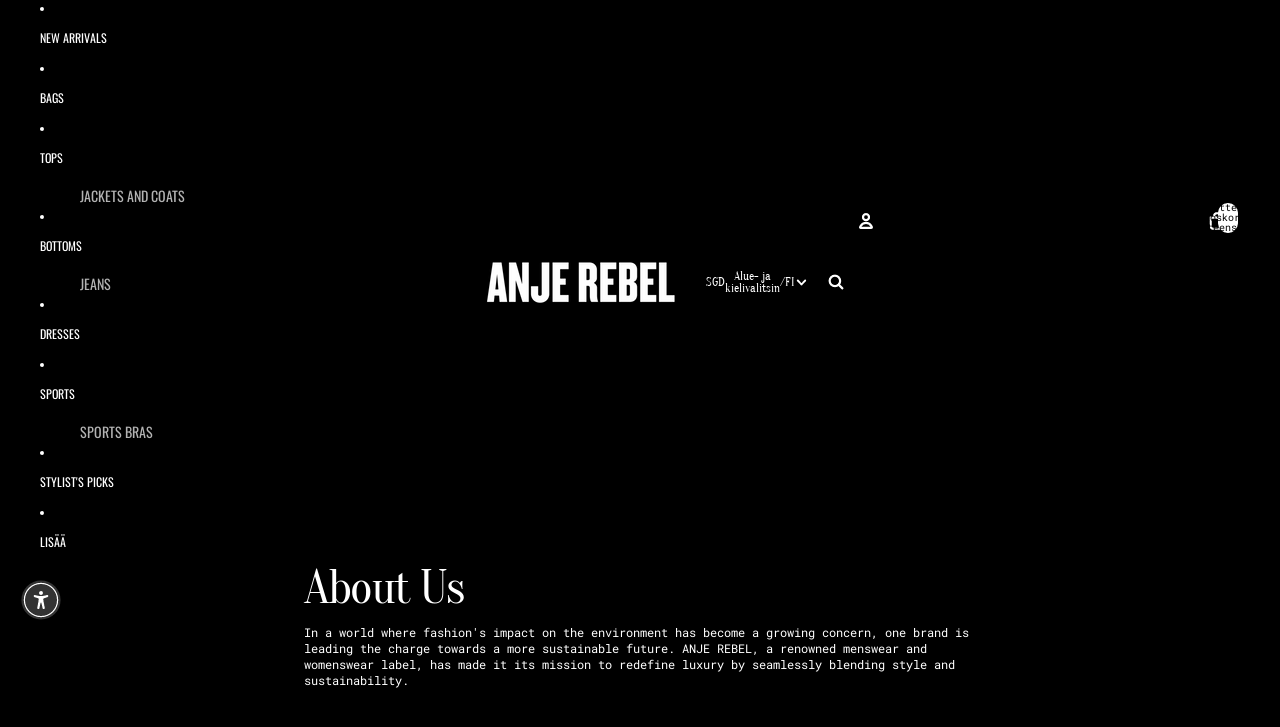

--- FILE ---
content_type: text/html; charset=utf-8
request_url: https://anjerebel.com/fi/pages/about-us
body_size: 60837
content:
<!doctype html>
<html
  
  lang="fi"
>
  <head><link
        rel="icon"
        type="image/png"
        href="//anjerebel.com/cdn/shop/files/Anje.jpg?crop=center&height=32&v=1769244314&width=32"
      >
    
      <link
        rel="expect"
        href="#MainContent"
        blocking="render"
        id="view-transition-render-blocker"
      >
    
<meta charset="utf-8">
<meta
  http-equiv="X-UA-Compatible"
  content="IE=edge"
>
<meta
  name="viewport"
  content="width=device-width,initial-scale=1"
>
<meta
  name="view-transition"
  content="same-origin"
>
<meta
  name="theme-color"
  content=""
>

<meta
  property="og:site_name"
  content="ANJE REBEL"
>
<meta
  property="og:url"
  content="https://anjerebel.com/fi/pages/about-us"
>
<meta
  property="og:title"
  content="About Us"
>
<meta
  property="og:type"
  content="website"
>
<meta
  property="og:description"
  content="In a world where fashion&#39;s impact on the environment has become a growing concern, one brand is leading the charge towards a more sustainable future. ANJE REBEL, a renowned menswear and womenswear label, has made it its mission to redefine luxury by seamlessly blending style and sustainability. ANJE REBEL: A Beacon of "
><meta
    property="og:image"
    content="http://anjerebel.com/cdn/shop/files/pexels-hoa-tran-293444577-13219625.jpg?v=1769224928"
  >
  <meta
    property="og:image:secure_url"
    content="https://anjerebel.com/cdn/shop/files/pexels-hoa-tran-293444577-13219625.jpg?v=1769224928"
  >
  <meta
    property="og:image:width"
    content="2899"
  >
  <meta
    property="og:image:height"
    content="4348"
  ><meta
  name="twitter:card"
  content="summary_large_image"
>
<meta
  name="twitter:title"
  content="About Us"
>
<meta
  name="twitter:description"
  content="In a world where fashion&#39;s impact on the environment has become a growing concern, one brand is leading the charge towards a more sustainable future. ANJE REBEL, a renowned menswear and womenswear label, has made it its mission to redefine luxury by seamlessly blending style and sustainability. ANJE REBEL: A Beacon of "
>

<title>
  About Us
 &ndash; ANJE REBEL</title>

<link
  rel="canonical"
  href="https://anjerebel.com/fi/pages/about-us"
>


  <meta
    name="description"
    content="In a world where fashion&#39;s impact on the environment has become a growing concern, one brand is leading the charge towards a more sustainable future. ANJE REBEL, a renowned menswear and womenswear label, has made it its mission to redefine luxury by seamlessly blending style and sustainability. ANJE REBEL: A Beacon of "
  >

<link href="//anjerebel.com/cdn/shop/t/195/assets/overflow-list.css?v=101911674359793798601767068341" as="style" rel="preload">
<link href="//anjerebel.com/cdn/shop/t/195/assets/base.css?v=25630247329231457811767068341" rel="stylesheet" type="text/css" media="all" />

<link
    rel="preload"
    as="font"
    href="//anjerebel.com/cdn/fonts/roboto_mono/robotomono_n4.9d1649e14a644ef48a2262609c784a79a5c2c87d.woff2"
    type="font/woff2"
    crossorigin
    fetchpriority="low"
  ><link
    rel="preload"
    as="font"
    href="//anjerebel.com/cdn/fonts/instrument_serif/instrumentserif_n4.1f296bfb073af186bc0a0abe7791aa71e0f0fd99.woff2"
    type="font/woff2"
    crossorigin
    fetchpriority="low"
  ><link
    rel="preload"
    as="font"
    href="//anjerebel.com/cdn/fonts/oranienbaum/oranienbaum_n4.34bcdeeee6263037ecc346e0623cce24769f74cc.woff2"
    type="font/woff2"
    crossorigin
    fetchpriority="low"
  ><link
    rel="preload"
    as="font"
    href="//anjerebel.com/cdn/fonts/oswald/oswald_n4.7760ed7a63e536050f64bb0607ff70ce07a480bd.woff2"
    type="font/woff2"
    crossorigin
    fetchpriority="low"
  >
<script async crossorigin fetchpriority="high" src="/cdn/shopifycloud/importmap-polyfill/es-modules-shim.2.4.0.js"></script>
<script type="importmap">
  {
    "imports": {
      "@theme/overflow-list": "//anjerebel.com/cdn/shop/t/195/assets/overflow-list.js?v=46858356770684902511767068341",
      "@theme/product-title": "//anjerebel.com/cdn/shop/t/195/assets/product-title-truncation.js?v=81744426891537421781767068341",
      "@theme/component": "//anjerebel.com/cdn/shop/t/195/assets/component.js?v=184240237101443119871767068341",
      "@theme/dialog": "//anjerebel.com/cdn/shop/t/195/assets/dialog.js?v=61774032287387761671767068341",
      "@theme/events": "//anjerebel.com/cdn/shop/t/195/assets/events.js?v=147926035229139604561767068341",
      "@theme/focus": "//anjerebel.com/cdn/shop/t/195/assets/focus.js?v=60436577539430446401767068341",
      "@theme/morph": "//anjerebel.com/cdn/shop/t/195/assets/morph.js?v=35457747882330740861767068341",
      "@theme/paginated-list": "//anjerebel.com/cdn/shop/t/195/assets/paginated-list.js?v=95298315036233333871767068341",
      "@theme/performance": "//anjerebel.com/cdn/shop/t/195/assets/performance.js?v=171015751390534793081767068341",
      "@theme/product-form": "//anjerebel.com/cdn/shop/t/195/assets/product-form.js?v=37993400097492174081767068341",
      "@theme/recently-viewed-products": "//anjerebel.com/cdn/shop/t/195/assets/recently-viewed-products.js?v=94729125001750262651767068341",
      "@theme/scrolling": "//anjerebel.com/cdn/shop/t/195/assets/scrolling.js?v=118005526288211533611767068341",
      "@theme/section-renderer": "//anjerebel.com/cdn/shop/t/195/assets/section-renderer.js?v=117273408521114569061767068341",
      "@theme/section-hydration": "//anjerebel.com/cdn/shop/t/195/assets/section-hydration.js?v=177651605160027701221767068341",
      "@theme/utilities": "//anjerebel.com/cdn/shop/t/195/assets/utilities.js?v=74252600229394689081767068341",
      "@theme/variant-picker": "//anjerebel.com/cdn/shop/t/195/assets/variant-picker.js?v=124079696159966615681767068341",
      "@theme/media-gallery": "//anjerebel.com/cdn/shop/t/195/assets/media-gallery.js?v=111441960308641931071767068341",
      "@theme/quick-add": "//anjerebel.com/cdn/shop/t/195/assets/quick-add.js?v=148903382353369979481767068341",
      "@theme/paginated-list-aspect-ratio": "//anjerebel.com/cdn/shop/t/195/assets/paginated-list-aspect-ratio.js?v=25254270272143792451767068341",
      "@theme/popover-polyfill": "//anjerebel.com/cdn/shop/t/195/assets/popover-polyfill.js?v=119029313658895111201767068341",
      "@theme/component-quantity-selector": "//anjerebel.com/cdn/shop/t/195/assets/component-quantity-selector.js?v=67906657287482036641767068341",
      "@theme/comparison-slider": "//anjerebel.com/cdn/shop/t/195/assets/comparison-slider.js?v=106705562947035711941767068341",
      "@theme/sticky-add-to-cart": "//anjerebel.com/cdn/shop/t/195/assets/sticky-add-to-cart.js?v=48956925339276737091767068341",
      "@theme/fly-to-cart": "//anjerebel.com/cdn/shop/t/195/assets/fly-to-cart.js?v=129971753673458693881767068341"
    }
  }
</script>

<script
  src="//anjerebel.com/cdn/shop/t/195/assets/view-transitions.js?v=7106414069516106341767068341"
  async
  
    blocking="render"
  
></script>

<link
  rel="modulepreload"
  href="//anjerebel.com/cdn/shop/t/195/assets/utilities.js?v=74252600229394689081767068341"
  fetchpriority="low"
>
<link
  rel="modulepreload"
  href="//anjerebel.com/cdn/shop/t/195/assets/component.js?v=184240237101443119871767068341"
  fetchpriority="low"
>
<link
  rel="modulepreload"
  href="//anjerebel.com/cdn/shop/t/195/assets/section-renderer.js?v=117273408521114569061767068341"
  fetchpriority="low"
>
<link
  rel="modulepreload"
  href="//anjerebel.com/cdn/shop/t/195/assets/section-hydration.js?v=177651605160027701221767068341"
  fetchpriority="low"
>
<link
  rel="modulepreload"
  href="//anjerebel.com/cdn/shop/t/195/assets/morph.js?v=35457747882330740861767068341"
  fetchpriority="low"
>



<link
  rel="modulepreload"
  href="//anjerebel.com/cdn/shop/t/195/assets/focus.js?v=60436577539430446401767068341"
  fetchpriority="low"
>
<link
  rel="modulepreload"
  href="//anjerebel.com/cdn/shop/t/195/assets/recently-viewed-products.js?v=94729125001750262651767068341"
  fetchpriority="low"
>
<link
  rel="modulepreload"
  href="//anjerebel.com/cdn/shop/t/195/assets/scrolling.js?v=118005526288211533611767068341"
  fetchpriority="low"
>
<link
  rel="modulepreload"
  href="//anjerebel.com/cdn/shop/t/195/assets/events.js?v=147926035229139604561767068341"
  fetchpriority="low"
>
<script
  src="//anjerebel.com/cdn/shop/t/195/assets/popover-polyfill.js?v=119029313658895111201767068341"
  type="module"
  fetchpriority="low"
></script>
<script
  src="//anjerebel.com/cdn/shop/t/195/assets/overflow-list.js?v=46858356770684902511767068341"
  type="module"
  fetchpriority="low"
></script>
<script
  src="//anjerebel.com/cdn/shop/t/195/assets/quick-add.js?v=148903382353369979481767068341"
  type="module"
  fetchpriority="low"
></script>

  <script
    src="//anjerebel.com/cdn/shop/t/195/assets/cart-discount.js?v=107077853990124422021767068341"
    type="module"
    fetchpriority="low"
  ></script>


<script
  src="//anjerebel.com/cdn/shop/t/195/assets/dialog.js?v=61774032287387761671767068341"
  type="module"
  fetchpriority="low"
></script>
<script
  src="//anjerebel.com/cdn/shop/t/195/assets/variant-picker.js?v=124079696159966615681767068341"
  type="module"
  fetchpriority="low"
></script>
<script
  src="//anjerebel.com/cdn/shop/t/195/assets/product-card.js?v=124402285637860180781767068341"
  type="module"
  fetchpriority="low"
></script>
<script
  src="//anjerebel.com/cdn/shop/t/195/assets/product-form.js?v=37993400097492174081767068341"
  type="module"
  fetchpriority="low"
></script>
<script
  src="//anjerebel.com/cdn/shop/t/195/assets/fly-to-cart.js?v=129971753673458693881767068341"
  type="module"
  fetchpriority="low"
></script>
<script
  src="//anjerebel.com/cdn/shop/t/195/assets/accordion-custom.js?v=99000499017714805851767068341"
  type="module"
  fetchpriority="low"
></script>
<script
  src="//anjerebel.com/cdn/shop/t/195/assets/disclosure-custom.js?v=168050880623268140331767068341"
  type="module"
  fetchpriority="low"
></script>
<script
  src="//anjerebel.com/cdn/shop/t/195/assets/media.js?v=37825095869491791421767068341"
  type="module"
  fetchpriority="low"
></script>
<script
  src="//anjerebel.com/cdn/shop/t/195/assets/product-price.js?v=117989390664188536191767068341"
  type="module"
  fetchpriority="low"
></script>
<script
  src="//anjerebel.com/cdn/shop/t/195/assets/product-sku.js?v=121804655373531320511767068341"
  type="module"
  fetchpriority="low"
></script>
<script
  src="//anjerebel.com/cdn/shop/t/195/assets/product-title-truncation.js?v=81744426891537421781767068341"
  type="module"
  fetchpriority="low"
></script>
<script
  src="//anjerebel.com/cdn/shop/t/195/assets/product-inventory.js?v=16343734458933704981767068341"
  type="module"
  fetchpriority="low"
></script>
<script
  src="//anjerebel.com/cdn/shop/t/195/assets/show-more.js?v=94563802205717136101767068341"
  type="module"
  fetchpriority="low"
></script>
<script
  src="//anjerebel.com/cdn/shop/t/195/assets/slideshow.js?v=40796646405849125981767068341"
  type="module"
  fetchpriority="low"
></script>
<script
  src="//anjerebel.com/cdn/shop/t/195/assets/layered-slideshow.js?v=30135417790894624731767068341"
  type="module"
  fetchpriority="low"
></script>
<script
  src="//anjerebel.com/cdn/shop/t/195/assets/anchored-popover.js?v=95953304814728754461767068341"
  type="module"
  fetchpriority="low"
></script>
<script
  src="//anjerebel.com/cdn/shop/t/195/assets/floating-panel.js?v=128677600744947036551767068341"
  type="module"
  fetchpriority="low"
></script>
<script
  src="//anjerebel.com/cdn/shop/t/195/assets/video-background.js?v=25237992823806706551767068341"
  type="module"
  fetchpriority="low"
></script>
<script
  src="//anjerebel.com/cdn/shop/t/195/assets/component-quantity-selector.js?v=67906657287482036641767068341"
  type="module"
  fetchpriority="low"
></script>
<script
  src="//anjerebel.com/cdn/shop/t/195/assets/media-gallery.js?v=111441960308641931071767068341"
  type="module"
  fetchpriority="low"
></script>
<script
  src="//anjerebel.com/cdn/shop/t/195/assets/rte-formatter.js?v=101420294193111439321767068341"
  type="module"
  fetchpriority="low"
></script>
<script
  src="//anjerebel.com/cdn/shop/t/195/assets/volume-pricing.js?v=15442793518842484731767068341"
  type="module"
  fetchpriority="low"
></script>
<script
  src="//anjerebel.com/cdn/shop/t/195/assets/price-per-item.js?v=144512917617120124431767068341"
  type="module"
  fetchpriority="low"
></script>
<script
  src="//anjerebel.com/cdn/shop/t/195/assets/volume-pricing-info.js?v=94479640769665442661767068341"
  type="module"
  fetchpriority="low"
></script>


  <script
    src="//anjerebel.com/cdn/shop/t/195/assets/localization.js?v=15585934801240115691767068341"
    type="module"
    fetchpriority="low"
  ></script>





  <script
    src="//anjerebel.com/cdn/shop/t/195/assets/product-card-link.js?v=97122579314620396511767068341"
    type="module"
    fetchpriority="low"
  ></script>


<script
  src="//anjerebel.com/cdn/shop/t/195/assets/auto-close-details.js?v=58350291535404441581767068341"
  defer="defer"
></script>

<script>
  const Theme = {
    translations: {
      placeholder_image: `Paikkamerkkikuva`,
      added: `Lisätty`,
      recipient_form_fields_visible: `Vastaanottajalomakekentät ovat nyt näkyvissä`,
      recipient_form_fields_hidden: `Vastaanottajalomakekentät ovat nyt piilotettuja`,
      recipient_form_error: `Lomakkeen lähettämisessä tapahtui virhe`,
      items_added_to_cart_one: `Yksi tuote lisätty ostoskoriin`,
      items_added_to_cart_other: `{{ count }} tuotetta lisätty ostoskoriin`,
    },
    routes: {
      cart_add_url: '/fi/cart/add.js',
      cart_change_url: '/fi/cart/change',
      cart_update_url: '/fi/cart/update',
      cart_url: '/fi/cart',
      predictive_search_url: '/fi/search/suggest',
      search_url: '/fi/search',
    },
    template: {
      name: 'page',
    },
  };
</script>
<style data-shopify>
@font-face {
  font-family: "Roboto Mono";
  font-weight: 400;
  font-style: normal;
  font-display: swap;
  src: url("//anjerebel.com/cdn/fonts/roboto_mono/robotomono_n4.9d1649e14a644ef48a2262609c784a79a5c2c87d.woff2") format("woff2"),
       url("//anjerebel.com/cdn/fonts/roboto_mono/robotomono_n4.1f5c294b54ad5b669e758778fae486a733405684.woff") format("woff");
}
@font-face {
  font-family: "Roboto Mono";
  font-weight: 700;
  font-style: normal;
  font-display: swap;
  src: url("//anjerebel.com/cdn/fonts/roboto_mono/robotomono_n7.94ea13a641f607be3d334ec356dbe9710b93cb18.woff2") format("woff2"),
       url("//anjerebel.com/cdn/fonts/roboto_mono/robotomono_n7.4bd578ed36c8af9f034d1aa383e35172620e6500.woff") format("woff");
}
@font-face {
  font-family: "Roboto Mono";
  font-weight: 400;
  font-style: italic;
  font-display: swap;
  src: url("//anjerebel.com/cdn/fonts/roboto_mono/robotomono_i4.a25644e8b45c7298fd88b9667c242570c38bd16b.woff2") format("woff2"),
       url("//anjerebel.com/cdn/fonts/roboto_mono/robotomono_i4.32d315c9534af1c57f14ef0f7fed2771f356b3d5.woff") format("woff");
}
@font-face {
  font-family: "Roboto Mono";
  font-weight: 700;
  font-style: italic;
  font-display: swap;
  src: url("//anjerebel.com/cdn/fonts/roboto_mono/robotomono_i7.c7af3ae56ec5850cf036474739742dd23e5f17b8.woff2") format("woff2"),
       url("//anjerebel.com/cdn/fonts/roboto_mono/robotomono_i7.13669ac9ea460234c8180f48b23ac09ecd4fb4a3.woff") format("woff");
}
@font-face {
  font-family: "Instrument Serif";
  font-weight: 400;
  font-style: normal;
  font-display: swap;
  src: url("//anjerebel.com/cdn/fonts/instrument_serif/instrumentserif_n4.1f296bfb073af186bc0a0abe7791aa71e0f0fd99.woff2") format("woff2"),
       url("//anjerebel.com/cdn/fonts/instrument_serif/instrumentserif_n4.9c1bc0cbb666f794ccbef0784eef2fae0981ce72.woff") format("woff");
}
@font-face {
  font-family: "Instrument Serif";
  font-weight: 400;
  font-style: italic;
  font-display: swap;
  src: url("//anjerebel.com/cdn/fonts/instrument_serif/instrumentserif_i4.5f74867220db936d30d7d208253fb8f2d3ef5a7c.woff2") format("woff2"),
       url("//anjerebel.com/cdn/fonts/instrument_serif/instrumentserif_i4.659537f426cac059f95efd6b1bd59c465d629984.woff") format("woff");
}
@font-face {
  font-family: Oranienbaum;
  font-weight: 400;
  font-style: normal;
  font-display: swap;
  src: url("//anjerebel.com/cdn/fonts/oranienbaum/oranienbaum_n4.34bcdeeee6263037ecc346e0623cce24769f74cc.woff2") format("woff2"),
       url("//anjerebel.com/cdn/fonts/oranienbaum/oranienbaum_n4.09fd9a3dd8845c54fc5cfaea328e50b8f19402d2.woff") format("woff");
}
@font-face {
  font-family: Oswald;
  font-weight: 400;
  font-style: normal;
  font-display: swap;
  src: url("//anjerebel.com/cdn/fonts/oswald/oswald_n4.7760ed7a63e536050f64bb0607ff70ce07a480bd.woff2") format("woff2"),
       url("//anjerebel.com/cdn/fonts/oswald/oswald_n4.ae5e497f60fc686568afe76e9ff1872693c533e9.woff") format("woff");
}
@font-face {
  font-family: Oswald;
  font-weight: 700;
  font-style: normal;
  font-display: swap;
  src: url("//anjerebel.com/cdn/fonts/oswald/oswald_n7.b3ba3d6f1b341d51018e3cfba146932b55221727.woff2") format("woff2"),
       url("//anjerebel.com/cdn/fonts/oswald/oswald_n7.6cec6bed2bb070310ad90e19ea7a56b65fd83c0b.woff") format("woff");
}


  :root {
    /* Page Layout */
    --sidebar-width: 25rem;
    --narrow-content-width: 36rem;
    --normal-content-width: 42rem;
    --wide-content-width: 46rem;
    --narrow-page-width: 90rem;
    --normal-page-width: 120rem;
    --wide-page-width: 150rem;

    /* Section Heights */
    --section-height-small: 15rem;
    --section-height-medium: 25rem;
    --section-height-large: 35rem;

    @media screen and (min-width: 40em) {
      --section-height-small: 40svh;
      --section-height-medium: 55svh;
      --section-height-large: 70svh;
    }

    @media screen and (min-width: 60em) {
      --section-height-small: 50svh;
      --section-height-medium: 65svh;
      --section-height-large: 80svh;
    }

    /* Letter spacing */
    --letter-spacing-sm: 0.06em;
    --letter-spacing-md: 0.13em;

    /* Font families */
    --font-body--family: "Roboto Mono", monospace;
    --font-body--style: normal;
    --font-body--weight: 400;
    --font-subheading--family: "Instrument Serif", serif;
    --font-subheading--style: normal;
    --font-subheading--weight: 400;
    --font-heading--family: Oranienbaum, serif;
    --font-heading--style: normal;
    --font-heading--weight: 400;
    --font-accent--family: Oswald, sans-serif;
    --font-accent--style: normal;
    --font-accent--weight: 400;

    /* Margin sizes */
    --font-h1--spacing: 0.25em;
    --font-h2--spacing: 0.25em;
    --font-h3--spacing: 0.25em;
    --font-h4--spacing: 0.25em;
    --font-h5--spacing: 0.25em;
    --font-h6--spacing: 0.25em;
    --font-paragraph--spacing: 0.5em;

    /* Heading colors */
    --font-h1--color: var(--color-foreground-heading);
    --font-h2--color: var(--color-foreground-heading);
    --font-h3--color: var(--color-foreground-heading);
    --font-h4--color: var(--color-foreground-heading);
    --font-h5--color: var(--color-foreground-heading);
    --font-h6--color: var(--color-foreground-heading);

    /** Z-Index / Layering */
    --layer-section-background: -2;
    --layer-lowest: -1;
    --layer-base: 0;
    --layer-flat: 1;
    --layer-raised: 2;
    --layer-heightened: 4;
    --layer-sticky: 8;
    --layer-window-overlay: 10;
    --layer-header-menu: 12;
    --layer-overlay: 16;
    --layer-menu-drawer: 18;
    --layer-temporary: 20;

    /* Max-width / Measure */
    --max-width--body-normal: 32.5em;
    --max-width--body-narrow: 22.75em;

    --max-width--heading-normal: 32.5em;
    --max-width--heading-narrow: 19.5em;

    --max-width--display-normal: 13em;
    --max-width--display-narrow: 9.75em;
    --max-width--display-tight: 3.25em;

    /* Letter-spacing / Tracking */
    --letter-spacing--display-tight: -0.03em;
    --letter-spacing--display-normal: 0em;
    --letter-spacing--display-loose: 0.03em;

    --letter-spacing--heading-tight: -0.03em;
    --letter-spacing--heading-normal: 0em;
    --letter-spacing--heading-loose: 0.03em;

    --letter-spacing--body-tight: -0.03em;
    --letter-spacing--body-normal: 0em;
    --letter-spacing--body-loose: 0.03em;

    /* Line height / Leading */
    --line-height: 1;

    --line-height--display-tight: 1;
    --line-height--display-normal: 1.1;
    --line-height--display-loose: 1.2;

    --line-height--heading-tight: 1.15;
    --line-height--heading-normal: 1.25;
    --line-height--heading-loose: 1.35;

    --line-height--body-tight: 1.2;
    --line-height--body-normal: 1.4;
    --line-height--body-loose: 1.6;

    /* Typography presets */
    --font-size--paragraph: 0.75rem;--font-size--h1: clamp(3.0rem, 8.8vw, 5.5rem);--font-size--h2: clamp(2.25rem, 4.8vw, 3.0rem);--font-size--h3: 2.0rem;--font-size--h4: clamp(2.25rem, 4.8vw, 3.0rem);--font-size--h5: 1.125rem;--font-size--h6: 1.0rem;--font-paragraph--weight: 400;--font-paragraph--letter-spacing: var(--letter-spacing--body-normal);--font-paragraph--size: var(--font-size--paragraph);--font-paragraph--family: var(--font-body--family);--font-paragraph--style: var(--font-body--style);--font-paragraph--case: ;--font-paragraph--line-height: var(--line-height--body-normal);--font-h1--weight: var(--font-heading--weight);--font-h1--letter-spacing: var(--letter-spacing--heading-tight);--font-h1--size: var(--font-size--h1);--font-h1--family: var(--font-heading--family);--font-h1--style: var(--font-heading--style);--font-h1--case: none;--font-h1--line-height: var(--line-height--display-tight);--font-h2--weight: var(--font-heading--weight);--font-h2--letter-spacing: var(--letter-spacing--heading-tight);--font-h2--size: var(--font-size--h2);--font-h2--family: var(--font-heading--family);--font-h2--style: var(--font-heading--style);--font-h2--case: none;--font-h2--line-height: var(--line-height--display-tight);--font-h3--weight: var(--font-accent--weight);--font-h3--letter-spacing: var(--letter-spacing--heading-tight);--font-h3--size: var(--font-size--h3);--font-h3--family: var(--font-accent--family);--font-h3--style: var(--font-accent--style);--font-h3--case: uppercase;--font-h3--line-height: var(--line-height--display-tight);--font-h4--weight: var(--font-subheading--weight);--font-h4--letter-spacing: var(--letter-spacing--heading-normal);--font-h4--size: var(--font-size--h4);--font-h4--family: var(--font-subheading--family);--font-h4--style: var(--font-subheading--style);--font-h4--case: uppercase;--font-h4--line-height: var(--line-height--display-tight);--font-h5--weight: var(--font-accent--weight);--font-h5--letter-spacing: var(--letter-spacing--heading-tight);--font-h5--size: var(--font-size--h5);--font-h5--family: var(--font-accent--family);--font-h5--style: var(--font-accent--style);--font-h5--case: uppercase;--font-h5--line-height: var(--line-height--display-tight);--font-h6--weight: var(--font-subheading--weight);--font-h6--letter-spacing: var(--letter-spacing--heading-normal);--font-h6--size: var(--font-size--h6);--font-h6--family: var(--font-subheading--family);--font-h6--style: var(--font-subheading--style);--font-h6--case: uppercase;--font-h6--line-height: var(--line-height--display-tight);

    /* Hardcoded font sizes */
    --font-size--3xs: 0.625rem;
    --font-size--2xs: 0.75rem;
    --font-size--xs: 0.8125rem;
    --font-size--sm: 0.875rem;
    --font-size--md: 1rem;
    --font-size--lg: 1.125rem;
    --font-size--xl: 1.25rem;
    --font-size--2xl: 1.5rem;
    --font-size--3xl: 2rem;
    --font-size--4xl: 2.5rem;
    --font-size--5xl: 3rem;
    --font-size--6xl: 3.5rem;

    /* Menu font sizes */
    --menu-font-sm--size: 0.875rem;
    --menu-font-sm--line-height: calc(1.1 + 0.5 * min(16 / 14));
    --menu-font-md--size: 1rem;
    --menu-font-md--line-height: calc(1.1 + 0.5 * min(16 / 16));
    --menu-font-lg--size: 1.125rem;
    --menu-font-lg--line-height: calc(1.1 + 0.5 * min(16 / 18));
    --menu-font-xl--size: 1.25rem;
    --menu-font-xl--line-height: calc(1.1 + 0.5 * min(16 / 20));
    --menu-font-2xl--size: 1.75rem;
    --menu-font-2xl--line-height: calc(1.1 + 0.5 * min(16 / 28));

    /* Colors */
    --color-error: #8B0000;
    --color-success: #006400;
    --color-white: #FFFFFF;
    --color-white-rgb: 255 255 255;
    --color-black: #000000;
    --color-instock: #3ED660;
    --color-lowstock: #EE9441;
    --color-outofstock: #C8C8C8;

    /* Opacity */
    --opacity-5: 0.05;
    --opacity-8: 0.08;
    --opacity-10: 0.1;
    --opacity-15: 0.15;
    --opacity-20: 0.2;
    --opacity-25: 0.25;
    --opacity-30: 0.3;
    --opacity-40: 0.4;
    --opacity-50: 0.5;
    --opacity-60: 0.6;
    --opacity-70: 0.7;
    --opacity-80: 0.8;
    --opacity-85: 0.85;
    --opacity-90: 0.9;
    --opacity-subdued-text: var(--opacity-70);

    --shadow-button: 0 2px 3px rgb(0 0 0 / 20%);
    --gradient-image-overlay: linear-gradient(to top, rgb(0 0 0 / 0.5), transparent);

    /* Spacing */
    --margin-3xs: 0.125rem;
    --margin-2xs: 0.3rem;
    --margin-xs: 0.5rem;
    --margin-sm: 0.7rem;
    --margin-md: 0.8rem;
    --margin-lg: 1rem;
    --margin-xl: 1.25rem;
    --margin-2xl: 1.5rem;
    --margin-3xl: 1.75rem;
    --margin-4xl: 2rem;
    --margin-5xl: 3rem;
    --margin-6xl: 5rem;

    --scroll-margin: 50px;

    --padding-3xs: 0.125rem;
    --padding-2xs: 0.25rem;
    --padding-xs: 0.5rem;
    --padding-sm: 0.7rem;
    --padding-md: 0.8rem;
    --padding-lg: 1rem;
    --padding-xl: 1.25rem;
    --padding-2xl: 1.5rem;
    --padding-3xl: 1.75rem;
    --padding-4xl: 2rem;
    --padding-5xl: 3rem;
    --padding-6xl: 4rem;

    --gap-3xs: 0.125rem;
    --gap-2xs: 0.3rem;
    --gap-xs: 0.5rem;
    --gap-sm: 0.7rem;
    --gap-md: 0.9rem;
    --gap-lg: 1rem;
    --gap-xl: 1.25rem;
    --gap-2xl: 2rem;
    --gap-3xl: 3rem;

    --spacing-scale-sm: 0.6;
    --spacing-scale-md: 0.7;
    --spacing-scale-default: 1.0;

    /* Checkout buttons gap */
    --checkout-button-gap: 10px;

    /* Borders */
    --style-border-width: 1px;
    --style-border-radius-xs: 0.2rem;
    --style-border-radius-sm: 0.6rem;
    --style-border-radius-md: 0.8rem;
    --style-border-radius-50: 50%;
    --style-border-radius-lg: 1rem;
    --style-border-radius-pills: 40px;
    --style-border-radius-inputs: 0px;
    --style-border-radius-buttons-primary: 0px;
    --style-border-radius-buttons-secondary: 0px;
    --style-border-width-primary: 0px;
    --style-border-width-secondary: 1px;
    --style-border-width-inputs: 2px;
    --style-border-radius-popover: 0px;
    --style-border-popover: 1px none rgb(var(--color-border-rgb) / 50%);
    --style-border-drawer: 1px none rgb(var(--color-border-rgb) / 50%);
    --style-border-swatch-opacity: 10%;
    --style-border-swatch-width: 1px;
    --style-border-swatch-style: solid;

    /* Animation */
    --ease-out-cubic: cubic-bezier(0.33, 1, 0.68, 1);
    --ease-out-quad: cubic-bezier(0.32, 0.72, 0, 1);
    --animation-speed-fast: 0.0625s;
    --animation-speed: 0.125s;
    --animation-speed-slow: 0.2s;
    --animation-speed-medium: 0.15s;
    --animation-easing: ease-in-out;
    --animation-slideshow-easing: cubic-bezier(0.4, 0, 0.2, 1);
    --drawer-animation-speed: 0.2s;
    --animation-values-slow: var(--animation-speed-slow) var(--animation-easing);
    --animation-values: var(--animation-speed) var(--animation-easing);
    --animation-values-fast: var(--animation-speed-fast) var(--animation-easing);
    --animation-values-allow-discrete: var(--animation-speed) var(--animation-easing) allow-discrete;
    --animation-timing-hover: cubic-bezier(0.25, 0.46, 0.45, 0.94);
    --animation-timing-active: cubic-bezier(0.5, 0, 0.75, 0);
    --animation-timing-bounce: cubic-bezier(0.34, 1.56, 0.64, 1);
    --animation-timing-default: cubic-bezier(0, 0, 0.2, 1);
    --animation-timing-fade-in: cubic-bezier(0.16, 1, 0.3, 1);
    --animation-timing-fade-out: cubic-bezier(0.4, 0, 0.2, 1);

    /* View transitions */
    /* View transition old */
    --view-transition-old-main-content: var(--animation-speed) var(--animation-easing) both fadeOut;

    /* View transition new */
    --view-transition-new-main-content: var(--animation-speed) var(--animation-easing) both fadeIn, var(--animation-speed) var(--animation-easing) both slideInTopViewTransition;

    /* Focus */
    --focus-outline-width: 0.09375rem;
    --focus-outline-offset: 0.2em;

    /* Badges */
    --badge-blob-padding-block: 1px;
    --badge-blob-padding-inline: 12px 8px;
    --badge-rectangle-padding-block: 1px;
    --badge-rectangle-padding-inline: 6px;
    @media screen and (min-width: 750px) {
      --badge-blob-padding-block: 4px;
      --badge-blob-padding-inline: 16px 12px;
      --badge-rectangle-padding-block: 4px;
      --badge-rectangle-padding-inline: 10px;
    }

    /* Icons */
    --icon-size-2xs: 0.6rem;
    --icon-size-xs: 0.85rem;
    --icon-size-sm: 1.25rem;
    --icon-size-md: 1.375rem;
    --icon-size-lg: 1.5rem;
    --icon-stroke-width: 2px;

    /* Input */
    --input-email-min-width: 200px;
    --input-search-max-width: 650px;
    --input-padding-y: 0.8rem;
    --input-padding-x: 0.8rem;
    --input-padding: var(--input-padding-y) var(--input-padding-x);
    --input-box-shadow-width: var(--style-border-width-inputs);
    --input-box-shadow: 0 0 0 var(--input-box-shadow-width) var(--color-input-border);
    --input-box-shadow-focus: 0 0 0 calc(var(--input-box-shadow-width) + 0.5px) var(--color-input-border);
    --input-disabled-background-color: rgb(var(--color-foreground-rgb) / var(--opacity-10));
    --input-disabled-border-color: rgb(var(--color-foreground-rgb) / var(--opacity-5));
    --input-disabled-text-color: rgb(var(--color-foreground-rgb) / var(--opacity-50));
    --input-textarea-min-height: 55px;

    /* Button size */
    --button-size-sm: 30px;
    --button-size-md: 36px;
    --button-size: var(--minimum-touch-target);
    --button-padding-inline: 24px;
    --button-padding-block: 16px;

    /* Button font-family */
    --button-font-family-primary: var(--font-body--family);
    --button-font-family-secondary: var(--font-accent--family);

    /* Button text case */
    --button-text-case: ;
    --button-text-case-primary: default;
    --button-text-case-secondary: default;

    /* Borders */
    --border-color: rgb(var(--color-border-rgb) / var(--opacity-50));
    --border-width-sm: 1px;
    --border-width-md: 2px;
    --border-width-lg: 5px;
    --border-radius-sm: 0.25rem;

    /* Drawers */
    --drawer-inline-padding: 25px;
    --drawer-menu-inline-padding: 2.5rem;
    --drawer-header-block-padding: 20px;
    --drawer-content-block-padding: 10px;
    --drawer-header-desktop-top: 0rem;
    --drawer-padding: calc(var(--padding-sm) + 7px);
    --drawer-height: 100dvh;
    --drawer-width: 95vw;
    --drawer-max-width: 500px;

    /* Variant Picker Swatches */
    --variant-picker-swatch-width-unitless: 30;
    --variant-picker-swatch-height-unitless: 30;
    --variant-picker-swatch-width: 30px;
    --variant-picker-swatch-height: 30px;
    --variant-picker-swatch-radius: 100px;
    --variant-picker-border-width: 1px;
    --variant-picker-border-style: solid;
    --variant-picker-border-opacity: 10%;

    /* Variant Picker Buttons */
    --variant-picker-button-radius: 0px;
    --variant-picker-button-border-width: 2px;

    /* Slideshow */
    --slideshow-controls-size: 3.5rem;
    --slideshow-controls-icon: 2rem;
    --peek-next-slide-size: 3rem;

    /* Utilities */
    --backdrop-opacity: 0.15;
    --backdrop-color-rgb: var(--color-shadow-rgb);
    --minimum-touch-target: 44px;
    --disabled-opacity: 0.5;
    --skeleton-opacity: 0.025;

    /* Shapes */
    --shape--circle: circle(50% at center);
    --shape--sunburst: polygon(100% 50%,94.62% 55.87%,98.3% 62.94%,91.57% 67.22%,93.3% 75%,85.7% 77.39%,85.36% 85.36%,77.39% 85.7%,75% 93.3%,67.22% 91.57%,62.94% 98.3%,55.87% 94.62%,50% 100%,44.13% 94.62%,37.06% 98.3%,32.78% 91.57%,25% 93.3%,22.61% 85.7%,14.64% 85.36%,14.3% 77.39%,6.7% 75%,8.43% 67.22%,1.7% 62.94%,5.38% 55.87%,0% 50%,5.38% 44.13%,1.7% 37.06%,8.43% 32.78%,6.7% 25%,14.3% 22.61%,14.64% 14.64%,22.61% 14.3%,25% 6.7%,32.78% 8.43%,37.06% 1.7%,44.13% 5.38%,50% 0%,55.87% 5.38%,62.94% 1.7%,67.22% 8.43%,75% 6.7%,77.39% 14.3%,85.36% 14.64%,85.7% 22.61%,93.3% 25%,91.57% 32.78%,98.3% 37.06%,94.62% 44.13%);
    --shape--diamond: polygon(50% 0%, 100% 50%, 50% 100%, 0% 50%);
    --shape--blob: polygon(85.349% 11.712%, 87.382% 13.587%, 89.228% 15.647%, 90.886% 17.862%, 92.359% 20.204%, 93.657% 22.647%, 94.795% 25.169%, 95.786% 27.752%, 96.645% 30.382%, 97.387% 33.048%, 98.025% 35.740%, 98.564% 38.454%, 99.007% 41.186%, 99.358% 43.931%, 99.622% 46.685%, 99.808% 49.446%, 99.926% 52.210%, 99.986% 54.977%, 99.999% 57.744%, 99.975% 60.511%, 99.923% 63.278%, 99.821% 66.043%, 99.671% 68.806%, 99.453% 71.565%, 99.145% 74.314%, 98.724% 77.049%, 98.164% 79.759%, 97.433% 82.427%, 96.495% 85.030%, 95.311% 87.529%, 93.841% 89.872%, 92.062% 91.988%, 89.972% 93.796%, 87.635% 95.273%, 85.135% 96.456%, 82.532% 97.393%, 79.864% 98.127%, 77.156% 98.695%, 74.424% 99.129%, 71.676% 99.452%, 68.918% 99.685%, 66.156% 99.844%, 63.390% 99.942%, 60.624% 99.990%, 57.856% 99.999%, 55.089% 99.978%, 52.323% 99.929%, 49.557% 99.847%, 46.792% 99.723%, 44.031% 99.549%, 41.273% 99.317%, 38.522% 99.017%, 35.781% 98.639%, 33.054% 98.170%, 30.347% 97.599%, 27.667% 96.911%, 25.024% 96.091%, 22.432% 95.123%, 19.907% 93.994%, 17.466% 92.690%, 15.126% 91.216%, 12.902% 89.569%, 10.808% 87.761%, 8.854% 85.803%, 7.053% 83.703%, 5.418% 81.471%, 3.962% 79.119%, 2.702% 76.656%, 1.656% 74.095%, 0.846% 71.450%, 0.294% 68.740%, 0.024% 65.987%, 0.050% 63.221%, 0.343% 60.471%, 0.858% 57.752%, 1.548% 55.073%, 2.370% 52.431%, 3.283% 49.819%, 4.253% 47.227%, 5.249% 44.646%, 6.244% 42.063%, 7.211% 39.471%, 8.124% 36.858%, 8.958% 34.220%, 9.711% 31.558%, 10.409% 28.880%, 11.083% 26.196%, 11.760% 23.513%, 12.474% 20.839%, 13.259% 18.186%, 14.156% 15.569%, 15.214% 13.012%, 16.485% 10.556%, 18.028% 8.261%, 19.883% 6.211%, 22.041% 4.484%, 24.440% 3.110%, 26.998% 2.057%, 29.651% 1.275%, 32.360% 0.714%, 35.101% 0.337%, 37.859% 0.110%, 40.624% 0.009%, 43.391% 0.016%, 46.156% 0.113%, 48.918% 0.289%, 51.674% 0.533%, 54.425% 0.837%, 57.166% 1.215%, 59.898% 1.654%, 62.618% 2.163%, 65.322% 2.750%, 68.006% 3.424%, 70.662% 4.197%, 73.284% 5.081%, 75.860% 6.091%, 78.376% 7.242%, 80.813% 8.551%, 83.148% 10.036%, 85.349% 11.712%);

    /* Buy buttons */
    --height-buy-buttons: calc(var(--padding-lg) * 2 + var(--icon-size-sm));

    /* Card image width and height variables */
    --card-width-small: 10rem;

    --height-small: 10rem;
    --height-medium: 11.5rem;
    --height-large: 13rem;
    --height-full: 100vh;

    @media screen and (min-width: 750px) {
      --height-small: 17.5rem;
      --height-medium: 21.25rem;
      --height-large: 25rem;
    }

    /* Modal */
    --modal-max-height: 65dvh;

    /* Card styles for search */
    --card-bg-hover: rgb(var(--color-foreground-rgb) / var(--opacity-5));
    --card-border-hover: rgb(var(--color-foreground-rgb) / var(--opacity-30));
    --card-border-focus: rgb(var(--color-foreground-rgb) / var(--opacity-10));

    /* Cart */
    --cart-primary-font-family: var(--font-body--family);
    --cart-primary-font-style: var(--font-body--style);
    --cart-primary-font-weight: var(--font-body--weight);
    --cart-secondary-font-family: var(--font-accent--family);
    --cart-secondary-font-style: var(--font-accent--style);
    --cart-secondary-font-weight: var(--font-accent--weight);
  }
</style>
<style data-shopify>
  
    
      :root,
    
    
    
    .color-scheme-1 {
        --color-background: rgb(0 0 0 / 1.0);
        /* RGB values only to apply different opacities - Relative color values are not supported in iOS < 16.4 */
        --color-background-rgb: 0 0 0;
        --opacity-5-15: 0.15;
        --opacity-10-25: 0.25;
        --opacity-35-55: 0.55;
        --opacity-40-60: 0.6;
        --opacity-30-60: 0.6;
        --color-foreground: rgb(255 255 255 / 1.0);
        --color-foreground-rgb: 255 255 255;
        --color-foreground-heading: rgb(255 255 255 / 1.0);
        --color-foreground-heading-rgb: 255 255 255;
        --color-primary: rgb(226 228 231 / 1.0);
        --color-primary-rgb: 226 228 231;
        --color-primary-hover: rgb(255 255 255 / 1.0);
        --color-primary-hover-rgb: 255 255 255;
        --color-border: rgb(109 30 110 / 1.0);
        --color-border-rgb: 109 30 110;
        --color-shadow: rgb(0 0 0 / 1.0);
        --color-shadow-rgb: 0 0 0;
        --color-primary-button-text: rgb(0 0 0 / 1.0);
        --color-primary-button-background: rgb(226 228 231 / 1.0);
        --color-primary-button-border: rgb(0 0 0 / 1.0);
        --color-primary-button-hover-text: rgb(255 255 255 / 1.0);
        --color-primary-button-hover-background: rgb(0 0 0 / 1.0);
        --color-primary-button-hover-border: rgb(0 0 0 / 1.0);
        --color-secondary-button-text: rgb(255 255 255 / 1.0);
        --color-secondary-button-background: rgb(0 0 0 / 1.0);
        --color-secondary-button-border: rgb(0 0 0 / 1.0);
        --color-secondary-button-hover-text: rgb(0 0 0 / 1.0);
        --color-secondary-button-hover-background: rgb(222 222 222 / 1.0);
        --color-secondary-button-hover-border: rgb(109 30 110 / 1.0);
        --color-input-background: rgb(0 0 0 / 1.0);
        --color-input-text: rgb(255 255 255 / 1.0);
        --color-input-text-rgb: 255 255 255;
        --color-input-border: rgb(255 255 255 / 1.0);
        --color-input-hover-background: rgb(43 1 1 / 1.0);
        --color-variant-background: rgb(35 35 35 / 1.0);
        --color-variant-border: rgb(230 230 230 / 1.0);
        --color-variant-text: rgb(255 255 255 / 1.0);
        --color-variant-text-rgb: 255 255 255;
        --color-variant-hover-background: rgb(255 255 255 / 1.0);
        --color-variant-hover-text: rgb(0 0 0 / 1.0);
        --color-variant-hover-border: rgb(210 210 210 / 1.0);
        --color-selected-variant-background: rgb(0 0 0 / 1.0);
        --color-selected-variant-border: rgb(0 0 0 / 1.0);
        --color-selected-variant-text: rgb(255 255 255 / 1.0);
        --color-selected-variant-hover-background: rgb(35 35 35 / 1.0);
        --color-selected-variant-hover-text: rgb(255 255 255 / 1.0);
        --color-selected-variant-hover-border: rgb(35 35 35 / 1.0);

        --input-disabled-background-color: rgb(var(--color-foreground-rgb) / var(--opacity-10));
        --input-disabled-border-color: rgb(var(--color-foreground-rgb) / var(--opacity-5-15));
        --input-disabled-text-color: rgb(var(--color-foreground-rgb) / var(--opacity-50));
        --color-foreground-muted: rgb(var(--color-foreground-rgb) / var(--opacity-60));
        --font-h1--color: var(--color-foreground-heading);
        --font-h2--color: var(--color-foreground-heading);
        --font-h3--color: var(--color-foreground-heading);
        --font-h4--color: var(--color-foreground-heading);
        --font-h5--color: var(--color-foreground-heading);
        --font-h6--color: var(--color-foreground-heading);

        /* Shadows */
        
        
          --shadow-blur: 20px;
          --shadow-popover: 0px 4px 20px rgb(var(--color-shadow-rgb) / var(--opacity-15));
        
      }
  
    
    
    
    .color-scheme-2 {
        --color-background: rgb(225 225 225 / 1.0);
        /* RGB values only to apply different opacities - Relative color values are not supported in iOS < 16.4 */
        --color-background-rgb: 225 225 225;
        --opacity-5-15: 0.05;
        --opacity-10-25: 0.1;
        --opacity-35-55: 0.35;
        --opacity-40-60: 0.4;
        --opacity-30-60: 0.3;
        --color-foreground: rgb(94 93 93 / 1.0);
        --color-foreground-rgb: 94 93 93;
        --color-foreground-heading: rgb(0 0 0 / 1.0);
        --color-foreground-heading-rgb: 0 0 0;
        --color-primary: rgb(90 86 86 / 1.0);
        --color-primary-rgb: 90 86 86;
        --color-primary-hover: rgb(0 0 0 / 1.0);
        --color-primary-hover-rgb: 0 0 0;
        --color-border: rgb(225 225 225 / 1.0);
        --color-border-rgb: 225 225 225;
        --color-shadow: rgb(0 0 0 / 1.0);
        --color-shadow-rgb: 0 0 0;
        --color-primary-button-text: rgb(255 255 255 / 1.0);
        --color-primary-button-background: rgb(0 0 0 / 1.0);
        --color-primary-button-border: rgb(0 0 0 / 1.0);
        --color-primary-button-hover-text: rgb(255 255 255 / 1.0);
        --color-primary-button-hover-background: rgb(35 35 35 / 1.0);
        --color-primary-button-hover-border: rgb(35 35 35 / 1.0);
        --color-secondary-button-text: rgb(0 0 0 / 1.0);
        --color-secondary-button-background: rgb(255 255 255 / 1.0);
        --color-secondary-button-border: rgb(0 0 0 / 1.0);
        --color-secondary-button-hover-text: rgb(0 0 0 / 1.0);
        --color-secondary-button-hover-background: rgb(222 222 222 / 1.0);
        --color-secondary-button-hover-border: rgb(0 0 0 / 1.0);
        --color-input-background: rgb(222 222 222 / 1.0);
        --color-input-text: rgb(0 0 0 / 1.0);
        --color-input-text-rgb: 0 0 0;
        --color-input-border: rgb(0 0 0 / 1.0);
        --color-input-hover-background: rgb(0 0 0 / 0.05);
        --color-variant-background: rgb(255 255 255 / 1.0);
        --color-variant-border: rgb(255 255 255 / 1.0);
        --color-variant-text: rgb(0 0 0 / 1.0);
        --color-variant-text-rgb: 0 0 0;
        --color-variant-hover-background: rgb(242 242 242 / 1.0);
        --color-variant-hover-text: rgb(0 0 0 / 1.0);
        --color-variant-hover-border: rgb(242 242 242 / 1.0);
        --color-selected-variant-background: rgb(0 0 0 / 1.0);
        --color-selected-variant-border: rgb(0 0 0 / 1.0);
        --color-selected-variant-text: rgb(255 255 255 / 1.0);
        --color-selected-variant-hover-background: rgb(35 35 35 / 1.0);
        --color-selected-variant-hover-text: rgb(255 255 255 / 1.0);
        --color-selected-variant-hover-border: rgb(35 35 35 / 1.0);

        --input-disabled-background-color: rgb(var(--color-foreground-rgb) / var(--opacity-10));
        --input-disabled-border-color: rgb(var(--color-foreground-rgb) / var(--opacity-5-15));
        --input-disabled-text-color: rgb(var(--color-foreground-rgb) / var(--opacity-50));
        --color-foreground-muted: rgb(var(--color-foreground-rgb) / var(--opacity-60));
        --font-h1--color: var(--color-foreground-heading);
        --font-h2--color: var(--color-foreground-heading);
        --font-h3--color: var(--color-foreground-heading);
        --font-h4--color: var(--color-foreground-heading);
        --font-h5--color: var(--color-foreground-heading);
        --font-h6--color: var(--color-foreground-heading);

        /* Shadows */
        
        
          --shadow-blur: 20px;
          --shadow-popover: 0px 4px 20px rgb(var(--color-shadow-rgb) / var(--opacity-15));
        
      }
  
    
    
    
    .color-scheme-3 {
        --color-background: rgb(252 200 200 / 1.0);
        /* RGB values only to apply different opacities - Relative color values are not supported in iOS < 16.4 */
        --color-background-rgb: 252 200 200;
        --opacity-5-15: 0.05;
        --opacity-10-25: 0.1;
        --opacity-35-55: 0.35;
        --opacity-40-60: 0.4;
        --opacity-30-60: 0.3;
        --color-foreground: rgb(10 10 10 / 1.0);
        --color-foreground-rgb: 10 10 10;
        --color-foreground-heading: rgb(10 10 10 / 1.0);
        --color-foreground-heading-rgb: 10 10 10;
        --color-primary: rgb(10 10 10 / 1.0);
        --color-primary-rgb: 10 10 10;
        --color-primary-hover: rgb(10 10 10 / 1.0);
        --color-primary-hover-rgb: 10 10 10;
        --color-border: rgb(252 200 200 / 1.0);
        --color-border-rgb: 252 200 200;
        --color-shadow: rgb(252 200 200 / 1.0);
        --color-shadow-rgb: 252 200 200;
        --color-primary-button-text: rgb(255 255 255 / 1.0);
        --color-primary-button-background: rgb(26 0 0 / 1.0);
        --color-primary-button-border: rgb(0 0 0 / 1.0);
        --color-primary-button-hover-text: rgb(255 255 255 / 1.0);
        --color-primary-button-hover-background: rgb(61 0 0 / 1.0);
        --color-primary-button-hover-border: rgb(61 0 0 / 1.0);
        --color-secondary-button-text: rgb(31 31 31 / 1.0);
        --color-secondary-button-background: rgb(245 168 168 / 1.0);
        --color-secondary-button-border: rgb(31 31 31 / 1.0);
        --color-secondary-button-hover-text: rgb(0 0 0 / 1.0);
        --color-secondary-button-hover-background: rgb(10 10 10 / 1.0);
        --color-secondary-button-hover-border: rgb(0 0 0 / 1.0);
        --color-input-background: rgb(0 0 0 / 0.0);
        --color-input-text: rgb(255 255 255 / 1.0);
        --color-input-text-rgb: 255 255 255;
        --color-input-border: rgb(255 255 255 / 1.0);
        --color-input-hover-background: rgb(0 0 0 / 0.05);
        --color-variant-background: rgb(0 0 0 / 0.0);
        --color-variant-border: rgb(26 0 0 / 1.0);
        --color-variant-text: rgb(0 0 0 / 1.0);
        --color-variant-text-rgb: 0 0 0;
        --color-variant-hover-background: rgb(0 0 0 / 0.0);
        --color-variant-hover-text: rgb(0 0 0 / 1.0);
        --color-variant-hover-border: rgb(61 0 0 / 1.0);
        --color-selected-variant-background: rgb(0 0 0 / 1.0);
        --color-selected-variant-border: rgb(0 0 0 / 1.0);
        --color-selected-variant-text: rgb(255 255 255 / 1.0);
        --color-selected-variant-hover-background: rgb(43 1 1 / 1.0);
        --color-selected-variant-hover-text: rgb(255 255 255 / 1.0);
        --color-selected-variant-hover-border: rgb(43 1 1 / 1.0);

        --input-disabled-background-color: rgb(var(--color-foreground-rgb) / var(--opacity-10));
        --input-disabled-border-color: rgb(var(--color-foreground-rgb) / var(--opacity-5-15));
        --input-disabled-text-color: rgb(var(--color-foreground-rgb) / var(--opacity-50));
        --color-foreground-muted: rgb(var(--color-foreground-rgb) / var(--opacity-60));
        --font-h1--color: var(--color-foreground-heading);
        --font-h2--color: var(--color-foreground-heading);
        --font-h3--color: var(--color-foreground-heading);
        --font-h4--color: var(--color-foreground-heading);
        --font-h5--color: var(--color-foreground-heading);
        --font-h6--color: var(--color-foreground-heading);

        /* Shadows */
        
        
          --shadow-blur: 20px;
          --shadow-popover: 0px 4px 20px rgb(var(--color-shadow-rgb) / var(--opacity-15));
        
      }
  
    
    
    
    .color-scheme-4 {
        --color-background: rgb(248 249 251 / 1.0);
        /* RGB values only to apply different opacities - Relative color values are not supported in iOS < 16.4 */
        --color-background-rgb: 248 249 251;
        --opacity-5-15: 0.05;
        --opacity-10-25: 0.1;
        --opacity-35-55: 0.35;
        --opacity-40-60: 0.4;
        --opacity-30-60: 0.3;
        --color-foreground: rgb(58 58 58 / 1.0);
        --color-foreground-rgb: 58 58 58;
        --color-foreground-heading: rgb(53 53 53 / 1.0);
        --color-foreground-heading-rgb: 53 53 53;
        --color-primary: rgb(231 226 228 / 1.0);
        --color-primary-rgb: 231 226 228;
        --color-primary-hover: rgb(0 0 0 / 1.0);
        --color-primary-hover-rgb: 0 0 0;
        --color-border: rgb(83 83 83 / 1.0);
        --color-border-rgb: 83 83 83;
        --color-shadow: rgb(0 0 0 / 1.0);
        --color-shadow-rgb: 0 0 0;
        --color-primary-button-text: rgb(255 255 255 / 1.0);
        --color-primary-button-background: rgb(43 1 1 / 1.0);
        --color-primary-button-border: rgb(0 0 0 / 1.0);
        --color-primary-button-hover-text: rgb(35 35 35 / 1.0);
        --color-primary-button-hover-background: rgb(202 200 198 / 1.0);
        --color-primary-button-hover-border: rgb(174 56 144 / 1.0);
        --color-secondary-button-text: rgb(255 255 255 / 1.0);
        --color-secondary-button-background: rgb(174 56 144 / 1.0);
        --color-secondary-button-border: rgb(0 0 0 / 1.0);
        --color-secondary-button-hover-text: rgb(35 35 35 / 1.0);
        --color-secondary-button-hover-background: rgb(202 200 198 / 1.0);
        --color-secondary-button-hover-border: rgb(35 35 35 / 1.0);
        --color-input-background: rgb(202 200 198 / 1.0);
        --color-input-text: rgb(0 0 0 / 1.0);
        --color-input-text-rgb: 0 0 0;
        --color-input-border: rgb(0 0 0 / 1.0);
        --color-input-hover-background: rgb(0 0 0 / 0.05);
        --color-variant-background: rgb(255 255 255 / 1.0);
        --color-variant-border: rgb(255 255 255 / 1.0);
        --color-variant-text: rgb(0 0 0 / 1.0);
        --color-variant-text-rgb: 0 0 0;
        --color-variant-hover-background: rgb(245 245 245 / 1.0);
        --color-variant-hover-text: rgb(0 0 0 / 1.0);
        --color-variant-hover-border: rgb(245 245 245 / 1.0);
        --color-selected-variant-background: rgb(43 1 1 / 1.0);
        --color-selected-variant-border: rgb(43 1 1 / 1.0);
        --color-selected-variant-text: rgb(255 255 255 / 1.0);
        --color-selected-variant-hover-background: rgb(231 226 228 / 1.0);
        --color-selected-variant-hover-text: rgb(43 1 1 / 1.0);
        --color-selected-variant-hover-border: rgb(26 26 26 / 1.0);

        --input-disabled-background-color: rgb(var(--color-foreground-rgb) / var(--opacity-10));
        --input-disabled-border-color: rgb(var(--color-foreground-rgb) / var(--opacity-5-15));
        --input-disabled-text-color: rgb(var(--color-foreground-rgb) / var(--opacity-50));
        --color-foreground-muted: rgb(var(--color-foreground-rgb) / var(--opacity-60));
        --font-h1--color: var(--color-foreground-heading);
        --font-h2--color: var(--color-foreground-heading);
        --font-h3--color: var(--color-foreground-heading);
        --font-h4--color: var(--color-foreground-heading);
        --font-h5--color: var(--color-foreground-heading);
        --font-h6--color: var(--color-foreground-heading);

        /* Shadows */
        
        
          --shadow-blur: 20px;
          --shadow-popover: 0px 4px 20px rgb(var(--color-shadow-rgb) / var(--opacity-15));
        
      }
  
    
    
    
    .color-scheme-5 {
        --color-background: rgb(255 255 255 / 1.0);
        /* RGB values only to apply different opacities - Relative color values are not supported in iOS < 16.4 */
        --color-background-rgb: 255 255 255;
        --opacity-5-15: 0.05;
        --opacity-10-25: 0.1;
        --opacity-35-55: 0.35;
        --opacity-40-60: 0.4;
        --opacity-30-60: 0.3;
        --color-foreground: rgb(54 53 53 / 1.0);
        --color-foreground-rgb: 54 53 53;
        --color-foreground-heading: rgb(29 28 28 / 1.0);
        --color-foreground-heading-rgb: 29 28 28;
        --color-primary: rgb(31 31 31 / 1.0);
        --color-primary-rgb: 31 31 31;
        --color-primary-hover: rgb(128 114 114 / 1.0);
        --color-primary-hover-rgb: 128 114 114;
        --color-border: rgb(0 0 0 / 1.0);
        --color-border-rgb: 0 0 0;
        --color-shadow: rgb(0 0 0 / 1.0);
        --color-shadow-rgb: 0 0 0;
        --color-primary-button-text: rgb(255 255 255 / 1.0);
        --color-primary-button-background: rgb(0 0 0 / 1.0);
        --color-primary-button-border: rgb(255 255 255 / 1.0);
        --color-primary-button-hover-text: rgb(0 0 0 / 1.0);
        --color-primary-button-hover-background: rgb(242 204 204 / 1.0);
        --color-primary-button-hover-border: rgb(0 0 0 / 1.0);
        --color-secondary-button-text: rgb(255 255 255 / 1.0);
        --color-secondary-button-background: rgb(0 0 0 / 1.0);
        --color-secondary-button-border: rgb(255 255 255 / 1.0);
        --color-secondary-button-hover-text: rgb(172 172 172 / 1.0);
        --color-secondary-button-hover-background: rgb(0 0 0 / 1.0);
        --color-secondary-button-hover-border: rgb(172 172 172 / 1.0);
        --color-input-background: rgb(255 255 255 / 1.0);
        --color-input-text: rgb(0 0 0 / 1.0);
        --color-input-text-rgb: 0 0 0;
        --color-input-border: rgb(255 255 255 / 1.0);
        --color-input-hover-background: rgb(255 255 255 / 1.0);
        --color-variant-background: rgb(255 255 255 / 1.0);
        --color-variant-border: rgb(0 0 0 / 1.0);
        --color-variant-text: rgb(43 1 1 / 1.0);
        --color-variant-text-rgb: 43 1 1;
        --color-variant-hover-background: rgb(35 35 35 / 1.0);
        --color-variant-hover-text: rgb(255 255 255 / 1.0);
        --color-variant-hover-border: rgb(255 255 255 / 1.0);
        --color-selected-variant-background: rgb(0 0 0 / 1.0);
        --color-selected-variant-border: rgb(255 255 255 / 1.0);
        --color-selected-variant-text: rgb(255 255 255 / 1.0);
        --color-selected-variant-hover-background: rgb(222 222 222 / 1.0);
        --color-selected-variant-hover-text: rgb(0 0 0 / 1.0);
        --color-selected-variant-hover-border: rgb(222 222 222 / 1.0);

        --input-disabled-background-color: rgb(var(--color-foreground-rgb) / var(--opacity-10));
        --input-disabled-border-color: rgb(var(--color-foreground-rgb) / var(--opacity-5-15));
        --input-disabled-text-color: rgb(var(--color-foreground-rgb) / var(--opacity-50));
        --color-foreground-muted: rgb(var(--color-foreground-rgb) / var(--opacity-60));
        --font-h1--color: var(--color-foreground-heading);
        --font-h2--color: var(--color-foreground-heading);
        --font-h3--color: var(--color-foreground-heading);
        --font-h4--color: var(--color-foreground-heading);
        --font-h5--color: var(--color-foreground-heading);
        --font-h6--color: var(--color-foreground-heading);

        /* Shadows */
        
        
          --shadow-blur: 20px;
          --shadow-popover: 0px 4px 20px rgb(var(--color-shadow-rgb) / var(--opacity-15));
        
      }
  
    
    
    
    .color-scheme-6 {
        --color-background: rgb(0 0 0 / 0.0);
        /* RGB values only to apply different opacities - Relative color values are not supported in iOS < 16.4 */
        --color-background-rgb: 0 0 0;
        --opacity-5-15: 0.15;
        --opacity-10-25: 0.25;
        --opacity-35-55: 0.55;
        --opacity-40-60: 0.6;
        --opacity-30-60: 0.6;
        --color-foreground: rgb(255 255 255 / 1.0);
        --color-foreground-rgb: 255 255 255;
        --color-foreground-heading: rgb(255 255 255 / 1.0);
        --color-foreground-heading-rgb: 255 255 255;
        --color-primary: rgb(255 255 255 / 1.0);
        --color-primary-rgb: 255 255 255;
        --color-primary-hover: rgb(215 173 173 / 1.0);
        --color-primary-hover-rgb: 215 173 173;
        --color-border: rgb(0 0 0 / 0.0);
        --color-border-rgb: 0 0 0;
        --color-shadow: rgb(0 0 0 / 0.0);
        --color-shadow-rgb: 0 0 0;
        --color-primary-button-text: rgb(0 0 0 / 1.0);
        --color-primary-button-background: rgb(255 255 255 / 1.0);
        --color-primary-button-border: rgb(255 255 255 / 1.0);
        --color-primary-button-hover-text: rgb(0 0 0 / 1.0);
        --color-primary-button-hover-background: rgb(222 222 222 / 1.0);
        --color-primary-button-hover-border: rgb(222 222 222 / 1.0);
        --color-secondary-button-text: rgb(255 255 255 / 1.0);
        --color-secondary-button-background: rgb(0 0 0 / 0.0);
        --color-secondary-button-border: rgb(255 255 255 / 1.0);
        --color-secondary-button-hover-text: rgb(172 172 172 / 1.0);
        --color-secondary-button-hover-background: rgb(0 0 0 / 0.0);
        --color-secondary-button-hover-border: rgb(172 172 172 / 1.0);
        --color-input-background: rgb(255 255 255 / 1.0);
        --color-input-text: rgb(0 0 0 / 1.0);
        --color-input-text-rgb: 0 0 0;
        --color-input-border: rgb(230 230 230 / 1.0);
        --color-input-hover-background: rgb(245 245 245 / 1.0);
        --color-variant-background: rgb(255 255 255 / 1.0);
        --color-variant-border: rgb(230 230 230 / 1.0);
        --color-variant-text: rgb(0 0 0 / 1.0);
        --color-variant-text-rgb: 0 0 0;
        --color-variant-hover-background: rgb(245 245 245 / 1.0);
        --color-variant-hover-text: rgb(0 0 0 / 1.0);
        --color-variant-hover-border: rgb(230 230 230 / 1.0);
        --color-selected-variant-background: rgb(0 0 0 / 1.0);
        --color-selected-variant-border: rgb(0 0 0 / 1.0);
        --color-selected-variant-text: rgb(255 255 255 / 1.0);
        --color-selected-variant-hover-background: rgb(26 26 26 / 1.0);
        --color-selected-variant-hover-text: rgb(255 255 255 / 1.0);
        --color-selected-variant-hover-border: rgb(26 26 26 / 1.0);

        --input-disabled-background-color: rgb(var(--color-foreground-rgb) / var(--opacity-10));
        --input-disabled-border-color: rgb(var(--color-foreground-rgb) / var(--opacity-5-15));
        --input-disabled-text-color: rgb(var(--color-foreground-rgb) / var(--opacity-50));
        --color-foreground-muted: rgb(var(--color-foreground-rgb) / var(--opacity-60));
        --font-h1--color: var(--color-foreground-heading);
        --font-h2--color: var(--color-foreground-heading);
        --font-h3--color: var(--color-foreground-heading);
        --font-h4--color: var(--color-foreground-heading);
        --font-h5--color: var(--color-foreground-heading);
        --font-h6--color: var(--color-foreground-heading);

        /* Shadows */
        
        
          --shadow-blur: 20px;
          --shadow-popover: 0px 4px 20px rgb(var(--color-shadow-rgb) / var(--opacity-15));
        
      }
  
    
    
    
    .color-scheme-7 {
        --color-background: rgb(0 0 0 / 1.0);
        /* RGB values only to apply different opacities - Relative color values are not supported in iOS < 16.4 */
        --color-background-rgb: 0 0 0;
        --opacity-5-15: 0.15;
        --opacity-10-25: 0.25;
        --opacity-35-55: 0.55;
        --opacity-40-60: 0.6;
        --opacity-30-60: 0.6;
        --color-foreground: rgb(255 255 255 / 1.0);
        --color-foreground-rgb: 255 255 255;
        --color-foreground-heading: rgb(255 255 255 / 1.0);
        --color-foreground-heading-rgb: 255 255 255;
        --color-primary: rgb(255 255 255 / 1.0);
        --color-primary-rgb: 255 255 255;
        --color-primary-hover: rgb(177 13 123 / 1.0);
        --color-primary-hover-rgb: 177 13 123;
        --color-border: rgb(201 201 201 / 1.0);
        --color-border-rgb: 201 201 201;
        --color-shadow: rgb(0 0 0 / 1.0);
        --color-shadow-rgb: 0 0 0;
        --color-primary-button-text: rgb(255 255 255 / 1.0);
        --color-primary-button-background: rgb(0 0 0 / 1.0);
        --color-primary-button-border: rgb(0 0 0 / 1.0);
        --color-primary-button-hover-text: rgb(177 13 123 / 1.0);
        --color-primary-button-hover-background: rgb(0 0 0 / 0.8);
        --color-primary-button-hover-border: rgb(177 13 123 / 1.0);
        --color-secondary-button-text: rgb(0 0 0 / 1.0);
        --color-secondary-button-background: rgb(239 239 239 / 1.0);
        --color-secondary-button-border: rgb(253 209 211 / 1.0);
        --color-secondary-button-hover-text: rgb(0 0 0 / 1.0);
        --color-secondary-button-hover-background: rgb(222 222 222 / 1.0);
        --color-secondary-button-hover-border: rgb(253 209 211 / 1.0);
        --color-input-background: rgb(255 255 255 / 1.0);
        --color-input-text: rgb(0 0 0 / 1.0);
        --color-input-text-rgb: 0 0 0;
        --color-input-border: rgb(255 255 255 / 1.0);
        --color-input-hover-background: rgb(255 255 255 / 1.0);
        --color-variant-background: rgb(255 255 255 / 1.0);
        --color-variant-border: rgb(255 255 255 / 1.0);
        --color-variant-text: rgb(0 0 0 / 1.0);
        --color-variant-text-rgb: 0 0 0;
        --color-variant-hover-background: rgb(0 0 0 / 0.05);
        --color-variant-hover-text: rgb(0 0 0 / 1.0);
        --color-variant-hover-border: rgb(0 0 0 / 0.0);
        --color-selected-variant-background: rgb(0 0 0 / 1.0);
        --color-selected-variant-border: rgb(0 0 0 / 1.0);
        --color-selected-variant-text: rgb(255 255 255 / 1.0);
        --color-selected-variant-hover-background: rgb(26 26 26 / 1.0);
        --color-selected-variant-hover-text: rgb(255 255 255 / 1.0);
        --color-selected-variant-hover-border: rgb(26 26 26 / 1.0);

        --input-disabled-background-color: rgb(var(--color-foreground-rgb) / var(--opacity-10));
        --input-disabled-border-color: rgb(var(--color-foreground-rgb) / var(--opacity-5-15));
        --input-disabled-text-color: rgb(var(--color-foreground-rgb) / var(--opacity-50));
        --color-foreground-muted: rgb(var(--color-foreground-rgb) / var(--opacity-60));
        --font-h1--color: var(--color-foreground-heading);
        --font-h2--color: var(--color-foreground-heading);
        --font-h3--color: var(--color-foreground-heading);
        --font-h4--color: var(--color-foreground-heading);
        --font-h5--color: var(--color-foreground-heading);
        --font-h6--color: var(--color-foreground-heading);

        /* Shadows */
        
        
          --shadow-blur: 20px;
          --shadow-popover: 0px 4px 20px rgb(var(--color-shadow-rgb) / var(--opacity-15));
        
      }
  
    
    
    
    .color-scheme-3721c87e-d6b4-4604-8daa-f8791884c333 {
        --color-background: rgb(109 30 110 / 1.0);
        /* RGB values only to apply different opacities - Relative color values are not supported in iOS < 16.4 */
        --color-background-rgb: 109 30 110;
        --opacity-5-15: 0.15;
        --opacity-10-25: 0.25;
        --opacity-35-55: 0.55;
        --opacity-40-60: 0.6;
        --opacity-30-60: 0.6;
        --color-foreground: rgb(255 255 255 / 1.0);
        --color-foreground-rgb: 255 255 255;
        --color-foreground-heading: rgb(255 255 255 / 1.0);
        --color-foreground-heading-rgb: 255 255 255;
        --color-primary: rgb(255 96 158 / 1.0);
        --color-primary-rgb: 255 96 158;
        --color-primary-hover: rgb(255 255 255 / 1.0);
        --color-primary-hover-rgb: 255 255 255;
        --color-border: rgb(242 242 242 / 1.0);
        --color-border-rgb: 242 242 242;
        --color-shadow: rgb(0 0 0 / 1.0);
        --color-shadow-rgb: 0 0 0;
        --color-primary-button-text: rgb(0 0 0 / 1.0);
        --color-primary-button-background: rgb(231 226 228 / 1.0);
        --color-primary-button-border: rgb(231 226 228 / 1.0);
        --color-primary-button-hover-text: rgb(255 255 255 / 1.0);
        --color-primary-button-hover-background: rgb(0 0 0 / 1.0);
        --color-primary-button-hover-border: rgb(0 0 0 / 1.0);
        --color-secondary-button-text: rgb(255 255 255 / 1.0);
        --color-secondary-button-background: rgb(0 0 0 / 1.0);
        --color-secondary-button-border: rgb(0 0 0 / 1.0);
        --color-secondary-button-hover-text: rgb(0 0 0 / 1.0);
        --color-secondary-button-hover-background: rgb(222 222 222 / 1.0);
        --color-secondary-button-hover-border: rgb(0 0 0 / 1.0);
        --color-input-background: rgb(0 0 0 / 1.0);
        --color-input-text: rgb(242 242 242 / 1.0);
        --color-input-text-rgb: 242 242 242;
        --color-input-border: rgb(0 0 0 / 0.0);
        --color-input-hover-background: rgb(43 1 1 / 1.0);
        --color-variant-background: rgb(35 35 35 / 1.0);
        --color-variant-border: rgb(230 230 230 / 1.0);
        --color-variant-text: rgb(255 255 255 / 1.0);
        --color-variant-text-rgb: 255 255 255;
        --color-variant-hover-background: rgb(255 255 255 / 1.0);
        --color-variant-hover-text: rgb(0 0 0 / 1.0);
        --color-variant-hover-border: rgb(210 210 210 / 1.0);
        --color-selected-variant-background: rgb(0 0 0 / 1.0);
        --color-selected-variant-border: rgb(0 0 0 / 1.0);
        --color-selected-variant-text: rgb(255 255 255 / 1.0);
        --color-selected-variant-hover-background: rgb(35 35 35 / 1.0);
        --color-selected-variant-hover-text: rgb(255 255 255 / 1.0);
        --color-selected-variant-hover-border: rgb(35 35 35 / 1.0);

        --input-disabled-background-color: rgb(var(--color-foreground-rgb) / var(--opacity-10));
        --input-disabled-border-color: rgb(var(--color-foreground-rgb) / var(--opacity-5-15));
        --input-disabled-text-color: rgb(var(--color-foreground-rgb) / var(--opacity-50));
        --color-foreground-muted: rgb(var(--color-foreground-rgb) / var(--opacity-60));
        --font-h1--color: var(--color-foreground-heading);
        --font-h2--color: var(--color-foreground-heading);
        --font-h3--color: var(--color-foreground-heading);
        --font-h4--color: var(--color-foreground-heading);
        --font-h5--color: var(--color-foreground-heading);
        --font-h6--color: var(--color-foreground-heading);

        /* Shadows */
        
        
          --shadow-blur: 20px;
          --shadow-popover: 0px 4px 20px rgb(var(--color-shadow-rgb) / var(--opacity-15));
        
      }
  
    
    
    
    .color-scheme-dae36360-67e7-4f28-8b0e-b2214bf81bd0 {
        --color-background: rgb(255 96 158 / 1.0);
        /* RGB values only to apply different opacities - Relative color values are not supported in iOS < 16.4 */
        --color-background-rgb: 255 96 158;
        --opacity-5-15: 0.05;
        --opacity-10-25: 0.1;
        --opacity-35-55: 0.35;
        --opacity-40-60: 0.4;
        --opacity-30-60: 0.3;
        --color-foreground: rgb(255 255 255 / 1.0);
        --color-foreground-rgb: 255 255 255;
        --color-foreground-heading: rgb(43 1 1 / 1.0);
        --color-foreground-heading-rgb: 43 1 1;
        --color-primary: rgb(226 228 231 / 1.0);
        --color-primary-rgb: 226 228 231;
        --color-primary-hover: rgb(255 255 255 / 1.0);
        --color-primary-hover-rgb: 255 255 255;
        --color-border: rgb(109 30 110 / 1.0);
        --color-border-rgb: 109 30 110;
        --color-shadow: rgb(0 0 0 / 1.0);
        --color-shadow-rgb: 0 0 0;
        --color-primary-button-text: rgb(0 0 0 / 1.0);
        --color-primary-button-background: rgb(226 228 231 / 1.0);
        --color-primary-button-border: rgb(0 0 0 / 1.0);
        --color-primary-button-hover-text: rgb(255 255 255 / 1.0);
        --color-primary-button-hover-background: rgb(0 0 0 / 1.0);
        --color-primary-button-hover-border: rgb(0 0 0 / 1.0);
        --color-secondary-button-text: rgb(226 228 231 / 1.0);
        --color-secondary-button-background: rgb(109 30 110 / 1.0);
        --color-secondary-button-border: rgb(0 0 0 / 1.0);
        --color-secondary-button-hover-text: rgb(0 0 0 / 1.0);
        --color-secondary-button-hover-background: rgb(222 222 222 / 1.0);
        --color-secondary-button-hover-border: rgb(109 30 110 / 1.0);
        --color-input-background: rgb(0 0 0 / 1.0);
        --color-input-text: rgb(255 255 255 / 1.0);
        --color-input-text-rgb: 255 255 255;
        --color-input-border: rgb(255 255 255 / 1.0);
        --color-input-hover-background: rgb(43 1 1 / 1.0);
        --color-variant-background: rgb(35 35 35 / 1.0);
        --color-variant-border: rgb(230 230 230 / 1.0);
        --color-variant-text: rgb(255 255 255 / 1.0);
        --color-variant-text-rgb: 255 255 255;
        --color-variant-hover-background: rgb(255 255 255 / 1.0);
        --color-variant-hover-text: rgb(0 0 0 / 1.0);
        --color-variant-hover-border: rgb(210 210 210 / 1.0);
        --color-selected-variant-background: rgb(0 0 0 / 1.0);
        --color-selected-variant-border: rgb(0 0 0 / 1.0);
        --color-selected-variant-text: rgb(255 255 255 / 1.0);
        --color-selected-variant-hover-background: rgb(35 35 35 / 1.0);
        --color-selected-variant-hover-text: rgb(255 255 255 / 1.0);
        --color-selected-variant-hover-border: rgb(35 35 35 / 1.0);

        --input-disabled-background-color: rgb(var(--color-foreground-rgb) / var(--opacity-10));
        --input-disabled-border-color: rgb(var(--color-foreground-rgb) / var(--opacity-5-15));
        --input-disabled-text-color: rgb(var(--color-foreground-rgb) / var(--opacity-50));
        --color-foreground-muted: rgb(var(--color-foreground-rgb) / var(--opacity-60));
        --font-h1--color: var(--color-foreground-heading);
        --font-h2--color: var(--color-foreground-heading);
        --font-h3--color: var(--color-foreground-heading);
        --font-h4--color: var(--color-foreground-heading);
        --font-h5--color: var(--color-foreground-heading);
        --font-h6--color: var(--color-foreground-heading);

        /* Shadows */
        
        
          --shadow-blur: 20px;
          --shadow-popover: 0px 4px 20px rgb(var(--color-shadow-rgb) / var(--opacity-15));
        
      }
  

  body, .color-scheme-1, .color-scheme-2, .color-scheme-3, .color-scheme-4, .color-scheme-5, .color-scheme-6, .color-scheme-7, .color-scheme-3721c87e-d6b4-4604-8daa-f8791884c333, .color-scheme-dae36360-67e7-4f28-8b0e-b2214bf81bd0 {
    color: var(--color-foreground);
    background-color: var(--color-background);
  }
</style>


    <script>window.performance && window.performance.mark && window.performance.mark('shopify.content_for_header.start');</script><meta name="google-site-verification" content="M1ZN8h27nPSOk4bNlogL5dmB280spatqflPklazJiVw">
<meta id="shopify-digital-wallet" name="shopify-digital-wallet" content="/84452835625/digital_wallets/dialog">
<link rel="alternate" hreflang="x-default" href="https://anjerebel.com/pages/about-us">
<link rel="alternate" hreflang="en" href="https://anjerebel.com/pages/about-us">
<link rel="alternate" hreflang="de" href="https://anjerebel.com/de/pages/about-us">
<link rel="alternate" hreflang="fr" href="https://anjerebel.com/fr/pages/about-us">
<link rel="alternate" hreflang="zh-Hant" href="https://anjerebel.com/zh/pages/about-us">
<link rel="alternate" hreflang="fi" href="https://anjerebel.com/fi/pages/about-us">
<link rel="alternate" hreflang="zh-Hant-AE" href="https://anjerebel.com/zh/pages/about-us">
<link rel="alternate" hreflang="zh-Hant-AT" href="https://anjerebel.com/zh/pages/about-us">
<link rel="alternate" hreflang="zh-Hant-AU" href="https://anjerebel.com/zh/pages/about-us">
<link rel="alternate" hreflang="zh-Hant-BE" href="https://anjerebel.com/zh/pages/about-us">
<link rel="alternate" hreflang="zh-Hant-CA" href="https://anjerebel.com/zh/pages/about-us">
<link rel="alternate" hreflang="zh-Hant-CH" href="https://anjerebel.com/zh/pages/about-us">
<link rel="alternate" hreflang="zh-Hant-CZ" href="https://anjerebel.com/zh/pages/about-us">
<link rel="alternate" hreflang="zh-Hant-DE" href="https://anjerebel.com/zh/pages/about-us">
<link rel="alternate" hreflang="zh-Hant-DK" href="https://anjerebel.com/zh/pages/about-us">
<link rel="alternate" hreflang="zh-Hant-ES" href="https://anjerebel.com/zh/pages/about-us">
<link rel="alternate" hreflang="zh-Hant-FI" href="https://anjerebel.com/zh/pages/about-us">
<link rel="alternate" hreflang="zh-Hant-FR" href="https://anjerebel.com/zh/pages/about-us">
<link rel="alternate" hreflang="zh-Hant-GB" href="https://anjerebel.com/zh/pages/about-us">
<link rel="alternate" hreflang="zh-Hant-HK" href="https://anjerebel.com/zh/pages/about-us">
<link rel="alternate" hreflang="zh-Hant-IE" href="https://anjerebel.com/zh/pages/about-us">
<link rel="alternate" hreflang="zh-Hant-IL" href="https://anjerebel.com/zh/pages/about-us">
<link rel="alternate" hreflang="zh-Hant-IT" href="https://anjerebel.com/zh/pages/about-us">
<link rel="alternate" hreflang="zh-Hant-JP" href="https://anjerebel.com/zh/pages/about-us">
<link rel="alternate" hreflang="zh-Hant-KR" href="https://anjerebel.com/zh/pages/about-us">
<link rel="alternate" hreflang="zh-Hant-MY" href="https://anjerebel.com/zh/pages/about-us">
<link rel="alternate" hreflang="zh-Hant-NL" href="https://anjerebel.com/zh/pages/about-us">
<link rel="alternate" hreflang="zh-Hant-NO" href="https://anjerebel.com/zh/pages/about-us">
<link rel="alternate" hreflang="zh-Hant-NZ" href="https://anjerebel.com/zh/pages/about-us">
<link rel="alternate" hreflang="zh-Hant-PL" href="https://anjerebel.com/zh/pages/about-us">
<link rel="alternate" hreflang="zh-Hant-PT" href="https://anjerebel.com/zh/pages/about-us">
<link rel="alternate" hreflang="zh-Hant-SE" href="https://anjerebel.com/zh/pages/about-us">
<link rel="alternate" hreflang="zh-Hant-SG" href="https://anjerebel.com/zh/pages/about-us">
<link rel="alternate" hreflang="zh-Hant-US" href="https://anjerebel.com/zh/pages/about-us">
<script async="async" src="/checkouts/internal/preloads.js?locale=fi-SG"></script>
<script id="shopify-features" type="application/json">{"accessToken":"c4623b10c145c5ab6a4e6b03a0c49cd3","betas":["rich-media-storefront-analytics"],"domain":"anjerebel.com","predictiveSearch":true,"shopId":84452835625,"locale":"fi"}</script>
<script>var Shopify = Shopify || {};
Shopify.shop = "a71bed.myshopify.com";
Shopify.locale = "fi";
Shopify.currency = {"active":"SGD","rate":"1.0"};
Shopify.country = "SG";
Shopify.theme = {"name":"Copy of ANJE REBEL RTW","id":180440891689,"schema_name":"Ritual","schema_version":"3.2.1","theme_store_id":3625,"role":"main"};
Shopify.theme.handle = "null";
Shopify.theme.style = {"id":null,"handle":null};
Shopify.cdnHost = "anjerebel.com/cdn";
Shopify.routes = Shopify.routes || {};
Shopify.routes.root = "/fi/";</script>
<script type="module">!function(o){(o.Shopify=o.Shopify||{}).modules=!0}(window);</script>
<script>!function(o){function n(){var o=[];function n(){o.push(Array.prototype.slice.apply(arguments))}return n.q=o,n}var t=o.Shopify=o.Shopify||{};t.loadFeatures=n(),t.autoloadFeatures=n()}(window);</script>
<script id="shop-js-analytics" type="application/json">{"pageType":"page"}</script>
<script defer="defer" async type="module" src="//anjerebel.com/cdn/shopifycloud/shop-js/modules/v2/client.init-shop-cart-sync_BaVYBPKc.fi.esm.js"></script>
<script defer="defer" async type="module" src="//anjerebel.com/cdn/shopifycloud/shop-js/modules/v2/chunk.common_CTbb0h5t.esm.js"></script>
<script defer="defer" async type="module" src="//anjerebel.com/cdn/shopifycloud/shop-js/modules/v2/chunk.modal_DUS8DR4E.esm.js"></script>
<script type="module">
  await import("//anjerebel.com/cdn/shopifycloud/shop-js/modules/v2/client.init-shop-cart-sync_BaVYBPKc.fi.esm.js");
await import("//anjerebel.com/cdn/shopifycloud/shop-js/modules/v2/chunk.common_CTbb0h5t.esm.js");
await import("//anjerebel.com/cdn/shopifycloud/shop-js/modules/v2/chunk.modal_DUS8DR4E.esm.js");

  window.Shopify.SignInWithShop?.initShopCartSync?.({"fedCMEnabled":true,"windoidEnabled":true});

</script>
<script>(function() {
  var isLoaded = false;
  function asyncLoad() {
    if (isLoaded) return;
    isLoaded = true;
    var urls = ["https:\/\/cdn.shopify.com\/s\/files\/1\/0449\/2568\/1820\/t\/4\/assets\/booster_currency.js?v=1624978055\u0026shop=a71bed.myshopify.com","https:\/\/a71bed.myshopify.com\/apps\/delivery\/delivery_coder.js?t=1711784543.1154\u0026n=980301845\u0026shop=a71bed.myshopify.com","https:\/\/cdn.enlistly.com\/trail\/a71bed.myshopify.com-8f7c68eab584bf49c33a3b39770f68e0.js?shop=a71bed.myshopify.com","https:\/\/camweara.com\/camweara_jewelry_app\/public\/js\/Frontend\/CamWeara.js?shop=a71bed.myshopify.com","https:\/\/cdn.nfcube.com\/instafeed-929a0c58bf50edb7b1d43f129334fc42.js?shop=a71bed.myshopify.com","https:\/\/shopify.shopthelook.app\/shopthelook.js?shop=a71bed.myshopify.com","\/\/cdn.shopify.com\/proxy\/61a23fb4a1dee2023ee843d4d22b68a3d3cebb2b3d2eea3b8b45857af6af8e27\/shopify-script-tags.s3.eu-west-1.amazonaws.com\/smartseo\/instantpage.js?shop=a71bed.myshopify.com\u0026sp-cache-control=cHVibGljLCBtYXgtYWdlPTkwMA","https:\/\/sprout-app.thegoodapi.com\/app\/assets\/js\/badges\/cart_badge_script?shop=a71bed.myshopify.com","https:\/\/sprout-app.thegoodapi.com\/app\/badges\/product_script?shop=a71bed.myshopify.com","https:\/\/sprout-app.thegoodapi.com\/app\/assets\/js\/badges\/tree_count_banner_script?shop=a71bed.myshopify.com","https:\/\/admin.pickzen.com\/client\/id\/H4mkOfB7?shop=a71bed.myshopify.com","https:\/\/d22lwxpnhu2n4a.cloudfront.net\/grommet\/shopify.js?shop=a71bed.myshopify.com","https:\/\/po.kaktusapp.com\/storage\/js\/kaktus_preorder-a71bed.myshopify.com.js?ver=43\u0026shop=a71bed.myshopify.com","https:\/\/cdn.jsdelivr.net\/npm\/face-age?shop=a71bed.myshopify.com","\/\/cdn.shopify.com\/proxy\/c250e93ba44fd7bfed811d462d762551d3a1d7fda6dcb918ca079d57c6c04d47\/d1639lhkj5l89m.cloudfront.net\/js\/storefront\/uppromote.js?shop=a71bed.myshopify.com\u0026sp-cache-control=cHVibGljLCBtYXgtYWdlPTkwMA"];
    for (var i = 0; i < urls.length; i++) {
      var s = document.createElement('script');
      s.type = 'text/javascript';
      s.async = true;
      s.src = urls[i];
      var x = document.getElementsByTagName('script')[0];
      x.parentNode.insertBefore(s, x);
    }
  };
  if(window.attachEvent) {
    window.attachEvent('onload', asyncLoad);
  } else {
    window.addEventListener('load', asyncLoad, false);
  }
})();</script>
<script id="__st">var __st={"a":84452835625,"offset":28800,"reqid":"cf0b02c5-05d1-4b79-a467-766b20a7e561-1769352955","pageurl":"anjerebel.com\/fi\/pages\/about-us","s":"pages-132808114473","u":"3e8ac89baf92","p":"page","rtyp":"page","rid":132808114473};</script>
<script>window.ShopifyPaypalV4VisibilityTracking = true;</script>
<script id="captcha-bootstrap">!function(){'use strict';const t='contact',e='account',n='new_comment',o=[[t,t],['blogs',n],['comments',n],[t,'customer']],c=[[e,'customer_login'],[e,'guest_login'],[e,'recover_customer_password'],[e,'create_customer']],r=t=>t.map((([t,e])=>`form[action*='/${t}']:not([data-nocaptcha='true']) input[name='form_type'][value='${e}']`)).join(','),a=t=>()=>t?[...document.querySelectorAll(t)].map((t=>t.form)):[];function s(){const t=[...o],e=r(t);return a(e)}const i='password',u='form_key',d=['recaptcha-v3-token','g-recaptcha-response','h-captcha-response',i],f=()=>{try{return window.sessionStorage}catch{return}},m='__shopify_v',_=t=>t.elements[u];function p(t,e,n=!1){try{const o=window.sessionStorage,c=JSON.parse(o.getItem(e)),{data:r}=function(t){const{data:e,action:n}=t;return t[m]||n?{data:e,action:n}:{data:t,action:n}}(c);for(const[e,n]of Object.entries(r))t.elements[e]&&(t.elements[e].value=n);n&&o.removeItem(e)}catch(o){console.error('form repopulation failed',{error:o})}}const l='form_type',E='cptcha';function T(t){t.dataset[E]=!0}const w=window,h=w.document,L='Shopify',v='ce_forms',y='captcha';let A=!1;((t,e)=>{const n=(g='f06e6c50-85a8-45c8-87d0-21a2b65856fe',I='https://cdn.shopify.com/shopifycloud/storefront-forms-hcaptcha/ce_storefront_forms_captcha_hcaptcha.v1.5.2.iife.js',D={infoText:'hCaptchan suojaama',privacyText:'Tietosuoja',termsText:'Ehdot'},(t,e,n)=>{const o=w[L][v],c=o.bindForm;if(c)return c(t,g,e,D).then(n);var r;o.q.push([[t,g,e,D],n]),r=I,A||(h.body.append(Object.assign(h.createElement('script'),{id:'captcha-provider',async:!0,src:r})),A=!0)});var g,I,D;w[L]=w[L]||{},w[L][v]=w[L][v]||{},w[L][v].q=[],w[L][y]=w[L][y]||{},w[L][y].protect=function(t,e){n(t,void 0,e),T(t)},Object.freeze(w[L][y]),function(t,e,n,w,h,L){const[v,y,A,g]=function(t,e,n){const i=e?o:[],u=t?c:[],d=[...i,...u],f=r(d),m=r(i),_=r(d.filter((([t,e])=>n.includes(e))));return[a(f),a(m),a(_),s()]}(w,h,L),I=t=>{const e=t.target;return e instanceof HTMLFormElement?e:e&&e.form},D=t=>v().includes(t);t.addEventListener('submit',(t=>{const e=I(t);if(!e)return;const n=D(e)&&!e.dataset.hcaptchaBound&&!e.dataset.recaptchaBound,o=_(e),c=g().includes(e)&&(!o||!o.value);(n||c)&&t.preventDefault(),c&&!n&&(function(t){try{if(!f())return;!function(t){const e=f();if(!e)return;const n=_(t);if(!n)return;const o=n.value;o&&e.removeItem(o)}(t);const e=Array.from(Array(32),(()=>Math.random().toString(36)[2])).join('');!function(t,e){_(t)||t.append(Object.assign(document.createElement('input'),{type:'hidden',name:u})),t.elements[u].value=e}(t,e),function(t,e){const n=f();if(!n)return;const o=[...t.querySelectorAll(`input[type='${i}']`)].map((({name:t})=>t)),c=[...d,...o],r={};for(const[a,s]of new FormData(t).entries())c.includes(a)||(r[a]=s);n.setItem(e,JSON.stringify({[m]:1,action:t.action,data:r}))}(t,e)}catch(e){console.error('failed to persist form',e)}}(e),e.submit())}));const S=(t,e)=>{t&&!t.dataset[E]&&(n(t,e.some((e=>e===t))),T(t))};for(const o of['focusin','change'])t.addEventListener(o,(t=>{const e=I(t);D(e)&&S(e,y())}));const B=e.get('form_key'),M=e.get(l),P=B&&M;t.addEventListener('DOMContentLoaded',(()=>{const t=y();if(P)for(const e of t)e.elements[l].value===M&&p(e,B);[...new Set([...A(),...v().filter((t=>'true'===t.dataset.shopifyCaptcha))])].forEach((e=>S(e,t)))}))}(h,new URLSearchParams(w.location.search),n,t,e,['guest_login'])})(!0,!0)}();</script>
<script integrity="sha256-4kQ18oKyAcykRKYeNunJcIwy7WH5gtpwJnB7kiuLZ1E=" data-source-attribution="shopify.loadfeatures" defer="defer" src="//anjerebel.com/cdn/shopifycloud/storefront/assets/storefront/load_feature-a0a9edcb.js" crossorigin="anonymous"></script>
<script data-source-attribution="shopify.dynamic_checkout.dynamic.init">var Shopify=Shopify||{};Shopify.PaymentButton=Shopify.PaymentButton||{isStorefrontPortableWallets:!0,init:function(){window.Shopify.PaymentButton.init=function(){};var t=document.createElement("script");t.src="https://anjerebel.com/cdn/shopifycloud/portable-wallets/latest/portable-wallets.fi.js",t.type="module",document.head.appendChild(t)}};
</script>
<script data-source-attribution="shopify.dynamic_checkout.buyer_consent">
  function portableWalletsHideBuyerConsent(e){var t=document.getElementById("shopify-buyer-consent"),n=document.getElementById("shopify-subscription-policy-button");t&&n&&(t.classList.add("hidden"),t.setAttribute("aria-hidden","true"),n.removeEventListener("click",e))}function portableWalletsShowBuyerConsent(e){var t=document.getElementById("shopify-buyer-consent"),n=document.getElementById("shopify-subscription-policy-button");t&&n&&(t.classList.remove("hidden"),t.removeAttribute("aria-hidden"),n.addEventListener("click",e))}window.Shopify?.PaymentButton&&(window.Shopify.PaymentButton.hideBuyerConsent=portableWalletsHideBuyerConsent,window.Shopify.PaymentButton.showBuyerConsent=portableWalletsShowBuyerConsent);
</script>
<script data-source-attribution="shopify.dynamic_checkout.cart.bootstrap">document.addEventListener("DOMContentLoaded",(function(){function t(){return document.querySelector("shopify-accelerated-checkout-cart, shopify-accelerated-checkout")}if(t())Shopify.PaymentButton.init();else{new MutationObserver((function(e,n){t()&&(Shopify.PaymentButton.init(),n.disconnect())})).observe(document.body,{childList:!0,subtree:!0})}}));
</script>
<script id='scb4127' type='text/javascript' async='' src='https://anjerebel.com/cdn/shopifycloud/privacy-banner/storefront-banner.js'></script><link rel="stylesheet" media="screen" href="//anjerebel.com/cdn/shop/t/195/compiled_assets/styles.css?v=17530">
<script>window.performance && window.performance.mark && window.performance.mark('shopify.content_for_header.end');</script>
  <!-- BEGIN app block: shopify://apps/seowill-seoant-ai-seo/blocks/seoant-core/8e57283b-dcb0-4f7b-a947-fb5c57a0d59d -->
<!--SEOAnt Core By SEOAnt Teams, v0.1.6 START -->






<!-- SON-LD generated By SEOAnt END -->



<!-- Start : SEOAnt BrokenLink Redirect --><script type="text/javascript">
    !function(t){var e={};function r(n){if(e[n])return e[n].exports;var o=e[n]={i:n,l:!1,exports:{}};return t[n].call(o.exports,o,o.exports,r),o.l=!0,o.exports}r.m=t,r.c=e,r.d=function(t,e,n){r.o(t,e)||Object.defineProperty(t,e,{enumerable:!0,get:n})},r.r=function(t){"undefined"!==typeof Symbol&&Symbol.toStringTag&&Object.defineProperty(t,Symbol.toStringTag,{value:"Module"}),Object.defineProperty(t,"__esModule",{value:!0})},r.t=function(t,e){if(1&e&&(t=r(t)),8&e)return t;if(4&e&&"object"===typeof t&&t&&t.__esModule)return t;var n=Object.create(null);if(r.r(n),Object.defineProperty(n,"default",{enumerable:!0,value:t}),2&e&&"string"!=typeof t)for(var o in t)r.d(n,o,function(e){return t[e]}.bind(null,o));return n},r.n=function(t){var e=t&&t.__esModule?function(){return t.default}:function(){return t};return r.d(e,"a",e),e},r.o=function(t,e){return Object.prototype.hasOwnProperty.call(t,e)},r.p="",r(r.s=11)}([function(t,e,r){"use strict";var n=r(2),o=Object.prototype.toString;function i(t){return"[object Array]"===o.call(t)}function a(t){return"undefined"===typeof t}function u(t){return null!==t&&"object"===typeof t}function s(t){return"[object Function]"===o.call(t)}function c(t,e){if(null!==t&&"undefined"!==typeof t)if("object"!==typeof t&&(t=[t]),i(t))for(var r=0,n=t.length;r<n;r++)e.call(null,t[r],r,t);else for(var o in t)Object.prototype.hasOwnProperty.call(t,o)&&e.call(null,t[o],o,t)}t.exports={isArray:i,isArrayBuffer:function(t){return"[object ArrayBuffer]"===o.call(t)},isBuffer:function(t){return null!==t&&!a(t)&&null!==t.constructor&&!a(t.constructor)&&"function"===typeof t.constructor.isBuffer&&t.constructor.isBuffer(t)},isFormData:function(t){return"undefined"!==typeof FormData&&t instanceof FormData},isArrayBufferView:function(t){return"undefined"!==typeof ArrayBuffer&&ArrayBuffer.isView?ArrayBuffer.isView(t):t&&t.buffer&&t.buffer instanceof ArrayBuffer},isString:function(t){return"string"===typeof t},isNumber:function(t){return"number"===typeof t},isObject:u,isUndefined:a,isDate:function(t){return"[object Date]"===o.call(t)},isFile:function(t){return"[object File]"===o.call(t)},isBlob:function(t){return"[object Blob]"===o.call(t)},isFunction:s,isStream:function(t){return u(t)&&s(t.pipe)},isURLSearchParams:function(t){return"undefined"!==typeof URLSearchParams&&t instanceof URLSearchParams},isStandardBrowserEnv:function(){return("undefined"===typeof navigator||"ReactNative"!==navigator.product&&"NativeScript"!==navigator.product&&"NS"!==navigator.product)&&("undefined"!==typeof window&&"undefined"!==typeof document)},forEach:c,merge:function t(){var e={};function r(r,n){"object"===typeof e[n]&&"object"===typeof r?e[n]=t(e[n],r):e[n]=r}for(var n=0,o=arguments.length;n<o;n++)c(arguments[n],r);return e},deepMerge:function t(){var e={};function r(r,n){"object"===typeof e[n]&&"object"===typeof r?e[n]=t(e[n],r):e[n]="object"===typeof r?t({},r):r}for(var n=0,o=arguments.length;n<o;n++)c(arguments[n],r);return e},extend:function(t,e,r){return c(e,(function(e,o){t[o]=r&&"function"===typeof e?n(e,r):e})),t},trim:function(t){return t.replace(/^\s*/,"").replace(/\s*$/,"")}}},function(t,e,r){t.exports=r(12)},function(t,e,r){"use strict";t.exports=function(t,e){return function(){for(var r=new Array(arguments.length),n=0;n<r.length;n++)r[n]=arguments[n];return t.apply(e,r)}}},function(t,e,r){"use strict";var n=r(0);function o(t){return encodeURIComponent(t).replace(/%40/gi,"@").replace(/%3A/gi,":").replace(/%24/g,"$").replace(/%2C/gi,",").replace(/%20/g,"+").replace(/%5B/gi,"[").replace(/%5D/gi,"]")}t.exports=function(t,e,r){if(!e)return t;var i;if(r)i=r(e);else if(n.isURLSearchParams(e))i=e.toString();else{var a=[];n.forEach(e,(function(t,e){null!==t&&"undefined"!==typeof t&&(n.isArray(t)?e+="[]":t=[t],n.forEach(t,(function(t){n.isDate(t)?t=t.toISOString():n.isObject(t)&&(t=JSON.stringify(t)),a.push(o(e)+"="+o(t))})))})),i=a.join("&")}if(i){var u=t.indexOf("#");-1!==u&&(t=t.slice(0,u)),t+=(-1===t.indexOf("?")?"?":"&")+i}return t}},function(t,e,r){"use strict";t.exports=function(t){return!(!t||!t.__CANCEL__)}},function(t,e,r){"use strict";(function(e){var n=r(0),o=r(19),i={"Content-Type":"application/x-www-form-urlencoded"};function a(t,e){!n.isUndefined(t)&&n.isUndefined(t["Content-Type"])&&(t["Content-Type"]=e)}var u={adapter:function(){var t;return("undefined"!==typeof XMLHttpRequest||"undefined"!==typeof e&&"[object process]"===Object.prototype.toString.call(e))&&(t=r(6)),t}(),transformRequest:[function(t,e){return o(e,"Accept"),o(e,"Content-Type"),n.isFormData(t)||n.isArrayBuffer(t)||n.isBuffer(t)||n.isStream(t)||n.isFile(t)||n.isBlob(t)?t:n.isArrayBufferView(t)?t.buffer:n.isURLSearchParams(t)?(a(e,"application/x-www-form-urlencoded;charset=utf-8"),t.toString()):n.isObject(t)?(a(e,"application/json;charset=utf-8"),JSON.stringify(t)):t}],transformResponse:[function(t){if("string"===typeof t)try{t=JSON.parse(t)}catch(e){}return t}],timeout:0,xsrfCookieName:"XSRF-TOKEN",xsrfHeaderName:"X-XSRF-TOKEN",maxContentLength:-1,validateStatus:function(t){return t>=200&&t<300},headers:{common:{Accept:"application/json, text/plain, */*"}}};n.forEach(["delete","get","head"],(function(t){u.headers[t]={}})),n.forEach(["post","put","patch"],(function(t){u.headers[t]=n.merge(i)})),t.exports=u}).call(this,r(18))},function(t,e,r){"use strict";var n=r(0),o=r(20),i=r(3),a=r(22),u=r(25),s=r(26),c=r(7);t.exports=function(t){return new Promise((function(e,f){var l=t.data,p=t.headers;n.isFormData(l)&&delete p["Content-Type"];var h=new XMLHttpRequest;if(t.auth){var d=t.auth.username||"",m=t.auth.password||"";p.Authorization="Basic "+btoa(d+":"+m)}var y=a(t.baseURL,t.url);if(h.open(t.method.toUpperCase(),i(y,t.params,t.paramsSerializer),!0),h.timeout=t.timeout,h.onreadystatechange=function(){if(h&&4===h.readyState&&(0!==h.status||h.responseURL&&0===h.responseURL.indexOf("file:"))){var r="getAllResponseHeaders"in h?u(h.getAllResponseHeaders()):null,n={data:t.responseType&&"text"!==t.responseType?h.response:h.responseText,status:h.status,statusText:h.statusText,headers:r,config:t,request:h};o(e,f,n),h=null}},h.onabort=function(){h&&(f(c("Request aborted",t,"ECONNABORTED",h)),h=null)},h.onerror=function(){f(c("Network Error",t,null,h)),h=null},h.ontimeout=function(){var e="timeout of "+t.timeout+"ms exceeded";t.timeoutErrorMessage&&(e=t.timeoutErrorMessage),f(c(e,t,"ECONNABORTED",h)),h=null},n.isStandardBrowserEnv()){var v=r(27),g=(t.withCredentials||s(y))&&t.xsrfCookieName?v.read(t.xsrfCookieName):void 0;g&&(p[t.xsrfHeaderName]=g)}if("setRequestHeader"in h&&n.forEach(p,(function(t,e){"undefined"===typeof l&&"content-type"===e.toLowerCase()?delete p[e]:h.setRequestHeader(e,t)})),n.isUndefined(t.withCredentials)||(h.withCredentials=!!t.withCredentials),t.responseType)try{h.responseType=t.responseType}catch(w){if("json"!==t.responseType)throw w}"function"===typeof t.onDownloadProgress&&h.addEventListener("progress",t.onDownloadProgress),"function"===typeof t.onUploadProgress&&h.upload&&h.upload.addEventListener("progress",t.onUploadProgress),t.cancelToken&&t.cancelToken.promise.then((function(t){h&&(h.abort(),f(t),h=null)})),void 0===l&&(l=null),h.send(l)}))}},function(t,e,r){"use strict";var n=r(21);t.exports=function(t,e,r,o,i){var a=new Error(t);return n(a,e,r,o,i)}},function(t,e,r){"use strict";var n=r(0);t.exports=function(t,e){e=e||{};var r={},o=["url","method","params","data"],i=["headers","auth","proxy"],a=["baseURL","url","transformRequest","transformResponse","paramsSerializer","timeout","withCredentials","adapter","responseType","xsrfCookieName","xsrfHeaderName","onUploadProgress","onDownloadProgress","maxContentLength","validateStatus","maxRedirects","httpAgent","httpsAgent","cancelToken","socketPath"];n.forEach(o,(function(t){"undefined"!==typeof e[t]&&(r[t]=e[t])})),n.forEach(i,(function(o){n.isObject(e[o])?r[o]=n.deepMerge(t[o],e[o]):"undefined"!==typeof e[o]?r[o]=e[o]:n.isObject(t[o])?r[o]=n.deepMerge(t[o]):"undefined"!==typeof t[o]&&(r[o]=t[o])})),n.forEach(a,(function(n){"undefined"!==typeof e[n]?r[n]=e[n]:"undefined"!==typeof t[n]&&(r[n]=t[n])}));var u=o.concat(i).concat(a),s=Object.keys(e).filter((function(t){return-1===u.indexOf(t)}));return n.forEach(s,(function(n){"undefined"!==typeof e[n]?r[n]=e[n]:"undefined"!==typeof t[n]&&(r[n]=t[n])})),r}},function(t,e,r){"use strict";function n(t){this.message=t}n.prototype.toString=function(){return"Cancel"+(this.message?": "+this.message:"")},n.prototype.__CANCEL__=!0,t.exports=n},function(t,e,r){t.exports=r(13)},function(t,e,r){t.exports=r(30)},function(t,e,r){var n=function(t){"use strict";var e=Object.prototype,r=e.hasOwnProperty,n="function"===typeof Symbol?Symbol:{},o=n.iterator||"@@iterator",i=n.asyncIterator||"@@asyncIterator",a=n.toStringTag||"@@toStringTag";function u(t,e,r){return Object.defineProperty(t,e,{value:r,enumerable:!0,configurable:!0,writable:!0}),t[e]}try{u({},"")}catch(S){u=function(t,e,r){return t[e]=r}}function s(t,e,r,n){var o=e&&e.prototype instanceof l?e:l,i=Object.create(o.prototype),a=new L(n||[]);return i._invoke=function(t,e,r){var n="suspendedStart";return function(o,i){if("executing"===n)throw new Error("Generator is already running");if("completed"===n){if("throw"===o)throw i;return j()}for(r.method=o,r.arg=i;;){var a=r.delegate;if(a){var u=x(a,r);if(u){if(u===f)continue;return u}}if("next"===r.method)r.sent=r._sent=r.arg;else if("throw"===r.method){if("suspendedStart"===n)throw n="completed",r.arg;r.dispatchException(r.arg)}else"return"===r.method&&r.abrupt("return",r.arg);n="executing";var s=c(t,e,r);if("normal"===s.type){if(n=r.done?"completed":"suspendedYield",s.arg===f)continue;return{value:s.arg,done:r.done}}"throw"===s.type&&(n="completed",r.method="throw",r.arg=s.arg)}}}(t,r,a),i}function c(t,e,r){try{return{type:"normal",arg:t.call(e,r)}}catch(S){return{type:"throw",arg:S}}}t.wrap=s;var f={};function l(){}function p(){}function h(){}var d={};d[o]=function(){return this};var m=Object.getPrototypeOf,y=m&&m(m(T([])));y&&y!==e&&r.call(y,o)&&(d=y);var v=h.prototype=l.prototype=Object.create(d);function g(t){["next","throw","return"].forEach((function(e){u(t,e,(function(t){return this._invoke(e,t)}))}))}function w(t,e){var n;this._invoke=function(o,i){function a(){return new e((function(n,a){!function n(o,i,a,u){var s=c(t[o],t,i);if("throw"!==s.type){var f=s.arg,l=f.value;return l&&"object"===typeof l&&r.call(l,"__await")?e.resolve(l.__await).then((function(t){n("next",t,a,u)}),(function(t){n("throw",t,a,u)})):e.resolve(l).then((function(t){f.value=t,a(f)}),(function(t){return n("throw",t,a,u)}))}u(s.arg)}(o,i,n,a)}))}return n=n?n.then(a,a):a()}}function x(t,e){var r=t.iterator[e.method];if(void 0===r){if(e.delegate=null,"throw"===e.method){if(t.iterator.return&&(e.method="return",e.arg=void 0,x(t,e),"throw"===e.method))return f;e.method="throw",e.arg=new TypeError("The iterator does not provide a 'throw' method")}return f}var n=c(r,t.iterator,e.arg);if("throw"===n.type)return e.method="throw",e.arg=n.arg,e.delegate=null,f;var o=n.arg;return o?o.done?(e[t.resultName]=o.value,e.next=t.nextLoc,"return"!==e.method&&(e.method="next",e.arg=void 0),e.delegate=null,f):o:(e.method="throw",e.arg=new TypeError("iterator result is not an object"),e.delegate=null,f)}function b(t){var e={tryLoc:t[0]};1 in t&&(e.catchLoc=t[1]),2 in t&&(e.finallyLoc=t[2],e.afterLoc=t[3]),this.tryEntries.push(e)}function E(t){var e=t.completion||{};e.type="normal",delete e.arg,t.completion=e}function L(t){this.tryEntries=[{tryLoc:"root"}],t.forEach(b,this),this.reset(!0)}function T(t){if(t){var e=t[o];if(e)return e.call(t);if("function"===typeof t.next)return t;if(!isNaN(t.length)){var n=-1,i=function e(){for(;++n<t.length;)if(r.call(t,n))return e.value=t[n],e.done=!1,e;return e.value=void 0,e.done=!0,e};return i.next=i}}return{next:j}}function j(){return{value:void 0,done:!0}}return p.prototype=v.constructor=h,h.constructor=p,p.displayName=u(h,a,"GeneratorFunction"),t.isGeneratorFunction=function(t){var e="function"===typeof t&&t.constructor;return!!e&&(e===p||"GeneratorFunction"===(e.displayName||e.name))},t.mark=function(t){return Object.setPrototypeOf?Object.setPrototypeOf(t,h):(t.__proto__=h,u(t,a,"GeneratorFunction")),t.prototype=Object.create(v),t},t.awrap=function(t){return{__await:t}},g(w.prototype),w.prototype[i]=function(){return this},t.AsyncIterator=w,t.async=function(e,r,n,o,i){void 0===i&&(i=Promise);var a=new w(s(e,r,n,o),i);return t.isGeneratorFunction(r)?a:a.next().then((function(t){return t.done?t.value:a.next()}))},g(v),u(v,a,"Generator"),v[o]=function(){return this},v.toString=function(){return"[object Generator]"},t.keys=function(t){var e=[];for(var r in t)e.push(r);return e.reverse(),function r(){for(;e.length;){var n=e.pop();if(n in t)return r.value=n,r.done=!1,r}return r.done=!0,r}},t.values=T,L.prototype={constructor:L,reset:function(t){if(this.prev=0,this.next=0,this.sent=this._sent=void 0,this.done=!1,this.delegate=null,this.method="next",this.arg=void 0,this.tryEntries.forEach(E),!t)for(var e in this)"t"===e.charAt(0)&&r.call(this,e)&&!isNaN(+e.slice(1))&&(this[e]=void 0)},stop:function(){this.done=!0;var t=this.tryEntries[0].completion;if("throw"===t.type)throw t.arg;return this.rval},dispatchException:function(t){if(this.done)throw t;var e=this;function n(r,n){return a.type="throw",a.arg=t,e.next=r,n&&(e.method="next",e.arg=void 0),!!n}for(var o=this.tryEntries.length-1;o>=0;--o){var i=this.tryEntries[o],a=i.completion;if("root"===i.tryLoc)return n("end");if(i.tryLoc<=this.prev){var u=r.call(i,"catchLoc"),s=r.call(i,"finallyLoc");if(u&&s){if(this.prev<i.catchLoc)return n(i.catchLoc,!0);if(this.prev<i.finallyLoc)return n(i.finallyLoc)}else if(u){if(this.prev<i.catchLoc)return n(i.catchLoc,!0)}else{if(!s)throw new Error("try statement without catch or finally");if(this.prev<i.finallyLoc)return n(i.finallyLoc)}}}},abrupt:function(t,e){for(var n=this.tryEntries.length-1;n>=0;--n){var o=this.tryEntries[n];if(o.tryLoc<=this.prev&&r.call(o,"finallyLoc")&&this.prev<o.finallyLoc){var i=o;break}}i&&("break"===t||"continue"===t)&&i.tryLoc<=e&&e<=i.finallyLoc&&(i=null);var a=i?i.completion:{};return a.type=t,a.arg=e,i?(this.method="next",this.next=i.finallyLoc,f):this.complete(a)},complete:function(t,e){if("throw"===t.type)throw t.arg;return"break"===t.type||"continue"===t.type?this.next=t.arg:"return"===t.type?(this.rval=this.arg=t.arg,this.method="return",this.next="end"):"normal"===t.type&&e&&(this.next=e),f},finish:function(t){for(var e=this.tryEntries.length-1;e>=0;--e){var r=this.tryEntries[e];if(r.finallyLoc===t)return this.complete(r.completion,r.afterLoc),E(r),f}},catch:function(t){for(var e=this.tryEntries.length-1;e>=0;--e){var r=this.tryEntries[e];if(r.tryLoc===t){var n=r.completion;if("throw"===n.type){var o=n.arg;E(r)}return o}}throw new Error("illegal catch attempt")},delegateYield:function(t,e,r){return this.delegate={iterator:T(t),resultName:e,nextLoc:r},"next"===this.method&&(this.arg=void 0),f}},t}(t.exports);try{regeneratorRuntime=n}catch(o){Function("r","regeneratorRuntime = r")(n)}},function(t,e,r){"use strict";var n=r(0),o=r(2),i=r(14),a=r(8);function u(t){var e=new i(t),r=o(i.prototype.request,e);return n.extend(r,i.prototype,e),n.extend(r,e),r}var s=u(r(5));s.Axios=i,s.create=function(t){return u(a(s.defaults,t))},s.Cancel=r(9),s.CancelToken=r(28),s.isCancel=r(4),s.all=function(t){return Promise.all(t)},s.spread=r(29),t.exports=s,t.exports.default=s},function(t,e,r){"use strict";var n=r(0),o=r(3),i=r(15),a=r(16),u=r(8);function s(t){this.defaults=t,this.interceptors={request:new i,response:new i}}s.prototype.request=function(t){"string"===typeof t?(t=arguments[1]||{}).url=arguments[0]:t=t||{},(t=u(this.defaults,t)).method?t.method=t.method.toLowerCase():this.defaults.method?t.method=this.defaults.method.toLowerCase():t.method="get";var e=[a,void 0],r=Promise.resolve(t);for(this.interceptors.request.forEach((function(t){e.unshift(t.fulfilled,t.rejected)})),this.interceptors.response.forEach((function(t){e.push(t.fulfilled,t.rejected)}));e.length;)r=r.then(e.shift(),e.shift());return r},s.prototype.getUri=function(t){return t=u(this.defaults,t),o(t.url,t.params,t.paramsSerializer).replace(/^\?/,"")},n.forEach(["delete","get","head","options"],(function(t){s.prototype[t]=function(e,r){return this.request(n.merge(r||{},{method:t,url:e}))}})),n.forEach(["post","put","patch"],(function(t){s.prototype[t]=function(e,r,o){return this.request(n.merge(o||{},{method:t,url:e,data:r}))}})),t.exports=s},function(t,e,r){"use strict";var n=r(0);function o(){this.handlers=[]}o.prototype.use=function(t,e){return this.handlers.push({fulfilled:t,rejected:e}),this.handlers.length-1},o.prototype.eject=function(t){this.handlers[t]&&(this.handlers[t]=null)},o.prototype.forEach=function(t){n.forEach(this.handlers,(function(e){null!==e&&t(e)}))},t.exports=o},function(t,e,r){"use strict";var n=r(0),o=r(17),i=r(4),a=r(5);function u(t){t.cancelToken&&t.cancelToken.throwIfRequested()}t.exports=function(t){return u(t),t.headers=t.headers||{},t.data=o(t.data,t.headers,t.transformRequest),t.headers=n.merge(t.headers.common||{},t.headers[t.method]||{},t.headers),n.forEach(["delete","get","head","post","put","patch","common"],(function(e){delete t.headers[e]})),(t.adapter||a.adapter)(t).then((function(e){return u(t),e.data=o(e.data,e.headers,t.transformResponse),e}),(function(e){return i(e)||(u(t),e&&e.response&&(e.response.data=o(e.response.data,e.response.headers,t.transformResponse))),Promise.reject(e)}))}},function(t,e,r){"use strict";var n=r(0);t.exports=function(t,e,r){return n.forEach(r,(function(r){t=r(t,e)})),t}},function(t,e){var r,n,o=t.exports={};function i(){throw new Error("setTimeout has not been defined")}function a(){throw new Error("clearTimeout has not been defined")}function u(t){if(r===setTimeout)return setTimeout(t,0);if((r===i||!r)&&setTimeout)return r=setTimeout,setTimeout(t,0);try{return r(t,0)}catch(e){try{return r.call(null,t,0)}catch(e){return r.call(this,t,0)}}}!function(){try{r="function"===typeof setTimeout?setTimeout:i}catch(t){r=i}try{n="function"===typeof clearTimeout?clearTimeout:a}catch(t){n=a}}();var s,c=[],f=!1,l=-1;function p(){f&&s&&(f=!1,s.length?c=s.concat(c):l=-1,c.length&&h())}function h(){if(!f){var t=u(p);f=!0;for(var e=c.length;e;){for(s=c,c=[];++l<e;)s&&s[l].run();l=-1,e=c.length}s=null,f=!1,function(t){if(n===clearTimeout)return clearTimeout(t);if((n===a||!n)&&clearTimeout)return n=clearTimeout,clearTimeout(t);try{n(t)}catch(e){try{return n.call(null,t)}catch(e){return n.call(this,t)}}}(t)}}function d(t,e){this.fun=t,this.array=e}function m(){}o.nextTick=function(t){var e=new Array(arguments.length-1);if(arguments.length>1)for(var r=1;r<arguments.length;r++)e[r-1]=arguments[r];c.push(new d(t,e)),1!==c.length||f||u(h)},d.prototype.run=function(){this.fun.apply(null,this.array)},o.title="browser",o.browser=!0,o.env={},o.argv=[],o.version="",o.versions={},o.on=m,o.addListener=m,o.once=m,o.off=m,o.removeListener=m,o.removeAllListeners=m,o.emit=m,o.prependListener=m,o.prependOnceListener=m,o.listeners=function(t){return[]},o.binding=function(t){throw new Error("process.binding is not supported")},o.cwd=function(){return"/"},o.chdir=function(t){throw new Error("process.chdir is not supported")},o.umask=function(){return 0}},function(t,e,r){"use strict";var n=r(0);t.exports=function(t,e){n.forEach(t,(function(r,n){n!==e&&n.toUpperCase()===e.toUpperCase()&&(t[e]=r,delete t[n])}))}},function(t,e,r){"use strict";var n=r(7);t.exports=function(t,e,r){var o=r.config.validateStatus;!o||o(r.status)?t(r):e(n("Request failed with status code "+r.status,r.config,null,r.request,r))}},function(t,e,r){"use strict";t.exports=function(t,e,r,n,o){return t.config=e,r&&(t.code=r),t.request=n,t.response=o,t.isAxiosError=!0,t.toJSON=function(){return{message:this.message,name:this.name,description:this.description,number:this.number,fileName:this.fileName,lineNumber:this.lineNumber,columnNumber:this.columnNumber,stack:this.stack,config:this.config,code:this.code}},t}},function(t,e,r){"use strict";var n=r(23),o=r(24);t.exports=function(t,e){return t&&!n(e)?o(t,e):e}},function(t,e,r){"use strict";t.exports=function(t){return/^([a-z][a-z\d\+\-\.]*:)?\/\//i.test(t)}},function(t,e,r){"use strict";t.exports=function(t,e){return e?t.replace(/\/+$/,"")+"/"+e.replace(/^\/+/,""):t}},function(t,e,r){"use strict";var n=r(0),o=["age","authorization","content-length","content-type","etag","expires","from","host","if-modified-since","if-unmodified-since","last-modified","location","max-forwards","proxy-authorization","referer","retry-after","user-agent"];t.exports=function(t){var e,r,i,a={};return t?(n.forEach(t.split("\n"),(function(t){if(i=t.indexOf(":"),e=n.trim(t.substr(0,i)).toLowerCase(),r=n.trim(t.substr(i+1)),e){if(a[e]&&o.indexOf(e)>=0)return;a[e]="set-cookie"===e?(a[e]?a[e]:[]).concat([r]):a[e]?a[e]+", "+r:r}})),a):a}},function(t,e,r){"use strict";var n=r(0);t.exports=n.isStandardBrowserEnv()?function(){var t,e=/(msie|trident)/i.test(navigator.userAgent),r=document.createElement("a");function o(t){var n=t;return e&&(r.setAttribute("href",n),n=r.href),r.setAttribute("href",n),{href:r.href,protocol:r.protocol?r.protocol.replace(/:$/,""):"",host:r.host,search:r.search?r.search.replace(/^\?/,""):"",hash:r.hash?r.hash.replace(/^#/,""):"",hostname:r.hostname,port:r.port,pathname:"/"===r.pathname.charAt(0)?r.pathname:"/"+r.pathname}}return t=o(window.location.href),function(e){var r=n.isString(e)?o(e):e;return r.protocol===t.protocol&&r.host===t.host}}():function(){return!0}},function(t,e,r){"use strict";var n=r(0);t.exports=n.isStandardBrowserEnv()?{write:function(t,e,r,o,i,a){var u=[];u.push(t+"="+encodeURIComponent(e)),n.isNumber(r)&&u.push("expires="+new Date(r).toGMTString()),n.isString(o)&&u.push("path="+o),n.isString(i)&&u.push("domain="+i),!0===a&&u.push("secure"),document.cookie=u.join("; ")},read:function(t){var e=document.cookie.match(new RegExp("(^|;\\s*)("+t+")=([^;]*)"));return e?decodeURIComponent(e[3]):null},remove:function(t){this.write(t,"",Date.now()-864e5)}}:{write:function(){},read:function(){return null},remove:function(){}}},function(t,e,r){"use strict";var n=r(9);function o(t){if("function"!==typeof t)throw new TypeError("executor must be a function.");var e;this.promise=new Promise((function(t){e=t}));var r=this;t((function(t){r.reason||(r.reason=new n(t),e(r.reason))}))}o.prototype.throwIfRequested=function(){if(this.reason)throw this.reason},o.source=function(){var t;return{token:new o((function(e){t=e})),cancel:t}},t.exports=o},function(t,e,r){"use strict";t.exports=function(t){return function(e){return t.apply(null,e)}}},function(t,e,r){"use strict";r.r(e);var n=r(1),o=r.n(n);function i(t,e,r,n,o,i,a){try{var u=t[i](a),s=u.value}catch(c){return void r(c)}u.done?e(s):Promise.resolve(s).then(n,o)}function a(t){return function(){var e=this,r=arguments;return new Promise((function(n,o){var a=t.apply(e,r);function u(t){i(a,n,o,u,s,"next",t)}function s(t){i(a,n,o,u,s,"throw",t)}u(void 0)}))}}var u=r(10),s=r.n(u);var c=function(t){return function(t){var e=arguments.length>1&&void 0!==arguments[1]?arguments[1]:{},r=arguments.length>2&&void 0!==arguments[2]?arguments[2]:"GET";return r=r.toUpperCase(),new Promise((function(n){var o;"GET"===r&&(o=s.a.get(t,{params:e})),o.then((function(t){n(t.data)}))}))}("https://api-app.seoant.com/api/v1/receive_id",t,"GET")};function f(){return(f=a(o.a.mark((function t(e,r,n){var i;return o.a.wrap((function(t){for(;;)switch(t.prev=t.next){case 0:return i={shop:e,code:r,seogid:n},t.next=3,c(i);case 3:t.sent;case 4:case"end":return t.stop()}}),t)})))).apply(this,arguments)}var l=window.location.href;if(-1!=l.indexOf("seogid")){var p=l.split("seogid");if(void 0!=p[1]){var h=window.location.pathname+window.location.search;window.history.pushState({},0,h),function(t,e,r){f.apply(this,arguments)}("a71bed.myshopify.com","",p[1])}}}]);
</script><!-- END : SEOAnt BrokenLink Redirect -->

<!-- Added By SEOAnt AMP. v0.0.1, START --><!-- Added By SEOAnt AMP END -->

<!-- Instant Page START --><script src="https://cdn.shopify.com/extensions/019ba080-a4ad-738d-9c09-b7c1489e4a4f/seowill-seoant-ai-seo-77/assets/pagespeed-preloading.js" defer="defer"></script><!-- Instant Page END -->


<!-- Google search console START v1.0 --><!-- Google search console END v1.0 -->

<!-- Lazy Loading START --><!-- Lazy Loading END -->



<!-- Video Lazy START --><!-- Video Lazy END -->

<!--  SEOAnt Core End -->

<!-- END app block --><!-- BEGIN app block: shopify://apps/rt-disable-right-click/blocks/app-embed/1a6da957-7246-46b1-9660-2fac7e573a37 --><script>
  window.roarJs = window.roarJs || {};
  roarJs.ProtectorConfig = {
    metafields: {
      shop: "a71bed.myshopify.com",
      settings: {"enabled":"0","param":{"image":"1","text":"1","keyboard":"1","alert":"1","alert_duration":"3","print":"1","legal":"1"},"mobile":{"image":"1","text":"1"},"texts":{"alert":"Content is protected !!","print":"You are not allowed to print preview this page, Thank you.","legal_header":"** LEGAL NOTICE **","legal_footer":"Please exit this area immediately.","legal_body":"All site content, including files, images, video, and written content is the property of {page_title}.\n\nAny attempts to mimic said content, or use it as your own without the direct consent of {page_title} may result in LEGAL ACTION against YOU."}},
      moneyFormat: "${{amount}}"
    }
  }
</script>

<script src='https://cdn.shopify.com/extensions/019b3f8c-4deb-7edd-a77f-1462a1c4ebfc/protector-2/assets/protector.js' defer></script>


<!-- END app block --><!-- BEGIN app block: shopify://apps/b-s-announcements/blocks/boostandsales_bar/622d5231-2b17-46c2-b570-613654521b45 -->
<script>
  window.boostAndSales_BarConfigs = ;
</script>
<!-- END app block --><!-- BEGIN app block: shopify://apps/c-edd-estimated-delivery-date/blocks/app_setting/4a0685bc-c234-45b2-8382-5ad6a8e3e3fd --><script>
    window.deliveryCommon = window.deliveryCommon || {};
    window.deliveryCommon.setting = {};
    Object.assign(window.deliveryCommon.setting, {
        "shop_currency_code__ed": 'SGD' || 'USD',
        "shop_locale_code__ed": 'fi' || 'en',
        "shop_domain__ed":  'a71bed.myshopify.com',
        "product_available__ed": '',
        "product_id__ed": ''
    });
    window.deliveryED = window.deliveryED || {};
    window.deliveryED.setting = {};
    Object.assign(window.deliveryED.setting, {
        "delivery__app_setting": {"main_delivery_setting":{"is_active":1,"order_delivery_info":"\u003cp\u003e\u003cstrong\u003eShipment Details:\u003c\/strong\u003e\u003c\/p\u003e\u003cp\u003eShipping will commence to \u003cstrong\u003e{country_flag}\u003c\/strong\u003e \u003cstrong\u003e{country_name}.\u003c\/strong\u003e\u003c\/p\u003e\u003cp\u003eOrder within the next \u003cstrong\u003e{cutoff_time}\u003c\/strong\u003e for dispatch today, and you\u0026#x27;ll receive your package between \u003cstrong\u003e{order_delivered_minimum_date} and {order_delivered_maximum_date}.\u003c\/strong\u003e\u003cbr\/\u003e\u003c\/p\u003e","is_ignore_out_of_stock":0,"out_of_stock_mode":0,"out_of_stock_info":"\u003cp\u003e\u003c\/p\u003e","order_progress_bar_mode":1,"order_progress_setting":{"ordered":{"svg_number":0,"title":"Ordered","tips_description":"After you place the order, we will need 3-7 business days to prepare the shipment."},"order_ready":{"svg_number":4,"is_active":1,"title":"Order Ready","date_title":"{order_ready_minimum_date} - {order_ready_maximum_date}","tips_description":"Orders will start to be shipped."},"order_delivered":{"svg_number":10,"title":"Delivered","date_title":"{order_delivered_minimum_date} - {order_delivered_maximum_date}","tips_description":"Estimated arrival date range：{order_delivered_minimum_date} - {order_delivered_maximum_date}"}},"order_delivery_work_week":[0,1,1,1,1,1,0],"order_delivery_day_range":[8,18],"order_delivery_calc_method":0,"order_ready_work_week":[1,1,1,1,1,1,1],"order_ready_day_range":[1,3],"order_ready_calc_method":0,"holiday":[],"order_delivery_date_format":0,"delivery_date_custom_format":"{month_local} {day}","delivery_date_format_zero":0,"delivery_date_format_month_translate":["Jan","Feb","Mar","Apr","May","Jun","Jul","Aug","Sep","Oct","Nov","Dec"],"delivery_date_format_week_translate":["Sun","Mon","Tues","Wed","Thur","Fri","Sat"],"order_delivery_countdown_format":16,"delivery_countdown_custom_format":"{hours} {hours_local} {minutes} {minutes_local} {seconds} {seconds_local}","countdown_format_translate":["Hours","Minutes","Seconds"],"delivery_countdown_format_zero":0,"countdown_cutoff_hour":0,"countdown_cutoff_minute":0,"countdown_cutoff_advanced_enable":0,"countdown_cutoff_advanced":[[23,59],[23,59],[23,59],[23,59],[23,59],[23,59],[23,59]],"countdown_mode":0,"after_deadline_hide_widget":0,"timezone_mode":0,"timezone":8,"todayandtomorrow":[{"lan_code":"en","lan_name":"English","left":"today","right":"tomorrow"}],"translate_country_name":[],"widget_layout_mode":1,"widget_placement_method":0,"widget_placement_position":0,"widget_placement_page":1,"widget_margin":[8,8,8,8],"message_text_widget_appearance_setting":{"border":{"border_width":0,"border_radius":0,"border_line":1},"color":{"text_color":"#000000","background_color":"#F1F1F1","border_color":"#2E3B4E"},"other":{"margin":[0,0,0,0],"padding":[10,10,10,10]}},"progress_bar_widget_appearance_setting":{"color":{"basic":{"icon_color":"#000000","icon_background_color":"#FCF8F9","order_status_title_color":"#000000","date_title_color":"#000000"},"advanced":{"order_status_title_color":"#000000","progress_line_color":"#DFDBCD","date_title_color":"#000000","description_tips_background_color":"#2E3B4E","icon_background_color":"#2E3B4E","icon_color":"#ffffff","description_tips_color":"#F1F1F1"}},"font":{"icon_font":17,"order_status_title_font":12,"date_title_font":12,"description_tips_font":10},"other":{"margin":[8,6,8,6]}},"show_country_mode":0,"arrow_down_position":0,"country_modal_background_rgba":[0,0,0,0.5],"country_modal_appearance_setting":{"color":{"text_color":"#000000","background_color":"#F1F1F1","icon_color":"#2E3B4E","selected_color":"#2E3B4E"},"border":{"border_radius":3},"font":{"text_font":13,"icon_font":12},"other":{"width":53}},"cart_form_mode":0,"cart_form_position":0,"product_form_position":0,"out_of_stock_product_form_position":0,"cart_checkout_status":1,"cart_checkout_title":"Estimated between","cart_checkout_description":"{order_delivered_minimum_date} and {order_delivered_maximum_date}","widget_custom_css":".delivery-widget__container .msg__container, .delivery-widget__container .msg__container p, .delivery-widget__container .msg__container span, .delivery-widget__container .msg__container strong {font-size: 12px !important; font-family: Roboto Mon !important;}\n\n.delivery-widget__container .step__container, .delivery-widget__container .step__container span, .delivery-widget__container .step__container p {font-size: 12px !important; font-family: Roboto Mon !important;}\n","replace_jq":0,"jquery_version":"1.12.0","is_ignore_cookie_cache":0,"is_show_all":0,"p_mapping":11,"product_ids":["9496244781353","9661122576681","9737883124009","9737991061801","9738061316393","9739453989161","9739456938281","9741162512681","9741870006569","9745648451881","9745652416809","9746509234473","9746515624233","9746583257385","9746584371497","9748357742889","9748655833385","9748661371177","9750314451241","9753546785065","9753648496937","9754217611561","9755805188393","9755812495657","9756278653225","9756283732265","9757274669353","9758600069417","9758601773353","9758603575593","9758942658857","9759123702057","9759446925609","9760510837033","9760514703657","9760574046505","9761674658089","9765909332265","9766015303977","9766019596585","9766335807785","9767586890025","9767618773289","9768258666793","9779867648297","9779869385001","9782889578793","9782890135849","9782890266921","9783133438249","9785617285417","9810699977001","9812828193065","9813629763881","9813694120233","9817965855017","9949713891625","9949827858729","9983975424297","9983978799401","9984221970729","9984229867817","9984439025961","9984998375721","9991417823529","9991419887913","9991420510505","9991420707113","9991423754537","9995364008233","9995464409385","9995473289513","9995495244073","9995495997737","9995497701673","9995500060969","9998517993769","9998519107881","9998603518249","9998854717737"]}},
        "delivery__pro_setting": null,
        "delivery__cate_setting": null
    });
</script>

<script src="https://cdn.shopify.com/s/files/1/0654/5637/3996/files/delivery_coder_cc698f59-3829-49b3-8fa2-f9ef0ba024af.js?v=1767391130&t=1088" defer></script>

<!-- END app block --><!-- BEGIN app block: shopify://apps/se-wishlist-engine/blocks/app-embed/8f7c0857-8e71-463d-a168-8e133094753b --><link rel="preload" href="https://cdn.shopify.com/extensions/019bdabd-6cb4-76dd-b102-0fca94c8df62/wishlist-engine-226/assets/wishlist-engine.css" as="style" onload="this.onload=null;this.rel='stylesheet'">
<noscript><link rel="stylesheet" href="https://cdn.shopify.com/extensions/019bdabd-6cb4-76dd-b102-0fca94c8df62/wishlist-engine-226/assets/wishlist-engine.css"></noscript>

<meta name="wishlist_shop_current_currency" content="${{amount}}" id="wishlist_shop_current_currency"/>
<script data-id="Ad05seVZTT0FSY1FTM__14198427981142892921" type="application/javascript">
  var  customHeartIcon='';
  var  customHeartFillIcon='';
</script>

 
<script src="https://cdn.shopify.com/extensions/019bdabd-6cb4-76dd-b102-0fca94c8df62/wishlist-engine-226/assets/wishlist-engine-app.js" defer></script>

<!-- END app block --><script src="https://cdn.shopify.com/extensions/019be373-6873-75f2-b0df-bf6832ba7725/referral-page-140/assets/bixgrow_affiliate_toolbar.js" type="text/javascript" defer="defer"></script>
<link href="https://cdn.shopify.com/extensions/019be373-6873-75f2-b0df-bf6832ba7725/referral-page-140/assets/bixgrow_affiliate_marketing.css" rel="stylesheet" type="text/css" media="all">
<link href="https://cdn.shopify.com/extensions/019b3f8c-4deb-7edd-a77f-1462a1c4ebfc/protector-2/assets/protector.css" rel="stylesheet" type="text/css" media="all">
<script src="https://cdn.shopify.com/extensions/019b7dd8-66fa-788b-9e05-aab88f32759c/shpf-bar-33/assets/main-bar.js" type="text/javascript" defer="defer"></script>
<link href="https://cdn.shopify.com/extensions/019b80c0-5ba7-77ab-a728-75e1a0ebedc6/c-edd-estimated-delivery-date-27/assets/delivery_coder.css" rel="stylesheet" type="text/css" media="all">
<script src="https://cdn.shopify.com/extensions/019be373-6873-75f2-b0df-bf6832ba7725/referral-page-140/assets/bixgrow_tracker_logic.js" type="text/javascript" defer="defer"></script>
<script src="https://cdn.shopify.com/extensions/019b0289-a7b2-75c4-bc89-75da59821462/avada-app-75/assets/air-reviews.js" type="text/javascript" defer="defer"></script>
<script src="https://cdn.shopify.com/extensions/019be373-6873-75f2-b0df-bf6832ba7725/referral-page-140/assets/bixgrow_referral_widget.js" type="text/javascript" defer="defer"></script>
<script src="https://cdn.shopify.com/extensions/d97a251d-2826-4658-8442-c6395132fabc/0.1.1/assets/widget.js" type="text/javascript" defer="defer"></script>
<link href="https://cdn.shopify.com/extensions/d97a251d-2826-4658-8442-c6395132fabc/0.1.1/assets/widget.css" rel="stylesheet" type="text/css" media="all">
<link href="https://monorail-edge.shopifysvc.com" rel="dns-prefetch">
<script>(function(){if ("sendBeacon" in navigator && "performance" in window) {try {var session_token_from_headers = performance.getEntriesByType('navigation')[0].serverTiming.find(x => x.name == '_s').description;} catch {var session_token_from_headers = undefined;}var session_cookie_matches = document.cookie.match(/_shopify_s=([^;]*)/);var session_token_from_cookie = session_cookie_matches && session_cookie_matches.length === 2 ? session_cookie_matches[1] : "";var session_token = session_token_from_headers || session_token_from_cookie || "";function handle_abandonment_event(e) {var entries = performance.getEntries().filter(function(entry) {return /monorail-edge.shopifysvc.com/.test(entry.name);});if (!window.abandonment_tracked && entries.length === 0) {window.abandonment_tracked = true;var currentMs = Date.now();var navigation_start = performance.timing.navigationStart;var payload = {shop_id: 84452835625,url: window.location.href,navigation_start,duration: currentMs - navigation_start,session_token,page_type: "page"};window.navigator.sendBeacon("https://monorail-edge.shopifysvc.com/v1/produce", JSON.stringify({schema_id: "online_store_buyer_site_abandonment/1.1",payload: payload,metadata: {event_created_at_ms: currentMs,event_sent_at_ms: currentMs}}));}}window.addEventListener('pagehide', handle_abandonment_event);}}());</script>
<script id="web-pixels-manager-setup">(function e(e,d,r,n,o){if(void 0===o&&(o={}),!Boolean(null===(a=null===(i=window.Shopify)||void 0===i?void 0:i.analytics)||void 0===a?void 0:a.replayQueue)){var i,a;window.Shopify=window.Shopify||{};var t=window.Shopify;t.analytics=t.analytics||{};var s=t.analytics;s.replayQueue=[],s.publish=function(e,d,r){return s.replayQueue.push([e,d,r]),!0};try{self.performance.mark("wpm:start")}catch(e){}var l=function(){var e={modern:/Edge?\/(1{2}[4-9]|1[2-9]\d|[2-9]\d{2}|\d{4,})\.\d+(\.\d+|)|Firefox\/(1{2}[4-9]|1[2-9]\d|[2-9]\d{2}|\d{4,})\.\d+(\.\d+|)|Chrom(ium|e)\/(9{2}|\d{3,})\.\d+(\.\d+|)|(Maci|X1{2}).+ Version\/(15\.\d+|(1[6-9]|[2-9]\d|\d{3,})\.\d+)([,.]\d+|)( \(\w+\)|)( Mobile\/\w+|) Safari\/|Chrome.+OPR\/(9{2}|\d{3,})\.\d+\.\d+|(CPU[ +]OS|iPhone[ +]OS|CPU[ +]iPhone|CPU IPhone OS|CPU iPad OS)[ +]+(15[._]\d+|(1[6-9]|[2-9]\d|\d{3,})[._]\d+)([._]\d+|)|Android:?[ /-](13[3-9]|1[4-9]\d|[2-9]\d{2}|\d{4,})(\.\d+|)(\.\d+|)|Android.+Firefox\/(13[5-9]|1[4-9]\d|[2-9]\d{2}|\d{4,})\.\d+(\.\d+|)|Android.+Chrom(ium|e)\/(13[3-9]|1[4-9]\d|[2-9]\d{2}|\d{4,})\.\d+(\.\d+|)|SamsungBrowser\/([2-9]\d|\d{3,})\.\d+/,legacy:/Edge?\/(1[6-9]|[2-9]\d|\d{3,})\.\d+(\.\d+|)|Firefox\/(5[4-9]|[6-9]\d|\d{3,})\.\d+(\.\d+|)|Chrom(ium|e)\/(5[1-9]|[6-9]\d|\d{3,})\.\d+(\.\d+|)([\d.]+$|.*Safari\/(?![\d.]+ Edge\/[\d.]+$))|(Maci|X1{2}).+ Version\/(10\.\d+|(1[1-9]|[2-9]\d|\d{3,})\.\d+)([,.]\d+|)( \(\w+\)|)( Mobile\/\w+|) Safari\/|Chrome.+OPR\/(3[89]|[4-9]\d|\d{3,})\.\d+\.\d+|(CPU[ +]OS|iPhone[ +]OS|CPU[ +]iPhone|CPU IPhone OS|CPU iPad OS)[ +]+(10[._]\d+|(1[1-9]|[2-9]\d|\d{3,})[._]\d+)([._]\d+|)|Android:?[ /-](13[3-9]|1[4-9]\d|[2-9]\d{2}|\d{4,})(\.\d+|)(\.\d+|)|Mobile Safari.+OPR\/([89]\d|\d{3,})\.\d+\.\d+|Android.+Firefox\/(13[5-9]|1[4-9]\d|[2-9]\d{2}|\d{4,})\.\d+(\.\d+|)|Android.+Chrom(ium|e)\/(13[3-9]|1[4-9]\d|[2-9]\d{2}|\d{4,})\.\d+(\.\d+|)|Android.+(UC? ?Browser|UCWEB|U3)[ /]?(15\.([5-9]|\d{2,})|(1[6-9]|[2-9]\d|\d{3,})\.\d+)\.\d+|SamsungBrowser\/(5\.\d+|([6-9]|\d{2,})\.\d+)|Android.+MQ{2}Browser\/(14(\.(9|\d{2,})|)|(1[5-9]|[2-9]\d|\d{3,})(\.\d+|))(\.\d+|)|K[Aa][Ii]OS\/(3\.\d+|([4-9]|\d{2,})\.\d+)(\.\d+|)/},d=e.modern,r=e.legacy,n=navigator.userAgent;return n.match(d)?"modern":n.match(r)?"legacy":"unknown"}(),u="modern"===l?"modern":"legacy",c=(null!=n?n:{modern:"",legacy:""})[u],f=function(e){return[e.baseUrl,"/wpm","/b",e.hashVersion,"modern"===e.buildTarget?"m":"l",".js"].join("")}({baseUrl:d,hashVersion:r,buildTarget:u}),m=function(e){var d=e.version,r=e.bundleTarget,n=e.surface,o=e.pageUrl,i=e.monorailEndpoint;return{emit:function(e){var a=e.status,t=e.errorMsg,s=(new Date).getTime(),l=JSON.stringify({metadata:{event_sent_at_ms:s},events:[{schema_id:"web_pixels_manager_load/3.1",payload:{version:d,bundle_target:r,page_url:o,status:a,surface:n,error_msg:t},metadata:{event_created_at_ms:s}}]});if(!i)return console&&console.warn&&console.warn("[Web Pixels Manager] No Monorail endpoint provided, skipping logging."),!1;try{return self.navigator.sendBeacon.bind(self.navigator)(i,l)}catch(e){}var u=new XMLHttpRequest;try{return u.open("POST",i,!0),u.setRequestHeader("Content-Type","text/plain"),u.send(l),!0}catch(e){return console&&console.warn&&console.warn("[Web Pixels Manager] Got an unhandled error while logging to Monorail."),!1}}}}({version:r,bundleTarget:l,surface:e.surface,pageUrl:self.location.href,monorailEndpoint:e.monorailEndpoint});try{o.browserTarget=l,function(e){var d=e.src,r=e.async,n=void 0===r||r,o=e.onload,i=e.onerror,a=e.sri,t=e.scriptDataAttributes,s=void 0===t?{}:t,l=document.createElement("script"),u=document.querySelector("head"),c=document.querySelector("body");if(l.async=n,l.src=d,a&&(l.integrity=a,l.crossOrigin="anonymous"),s)for(var f in s)if(Object.prototype.hasOwnProperty.call(s,f))try{l.dataset[f]=s[f]}catch(e){}if(o&&l.addEventListener("load",o),i&&l.addEventListener("error",i),u)u.appendChild(l);else{if(!c)throw new Error("Did not find a head or body element to append the script");c.appendChild(l)}}({src:f,async:!0,onload:function(){if(!function(){var e,d;return Boolean(null===(d=null===(e=window.Shopify)||void 0===e?void 0:e.analytics)||void 0===d?void 0:d.initialized)}()){var d=window.webPixelsManager.init(e)||void 0;if(d){var r=window.Shopify.analytics;r.replayQueue.forEach((function(e){var r=e[0],n=e[1],o=e[2];d.publishCustomEvent(r,n,o)})),r.replayQueue=[],r.publish=d.publishCustomEvent,r.visitor=d.visitor,r.initialized=!0}}},onerror:function(){return m.emit({status:"failed",errorMsg:"".concat(f," has failed to load")})},sri:function(e){var d=/^sha384-[A-Za-z0-9+/=]+$/;return"string"==typeof e&&d.test(e)}(c)?c:"",scriptDataAttributes:o}),m.emit({status:"loading"})}catch(e){m.emit({status:"failed",errorMsg:(null==e?void 0:e.message)||"Unknown error"})}}})({shopId: 84452835625,storefrontBaseUrl: "https://anjerebel.com",extensionsBaseUrl: "https://extensions.shopifycdn.com/cdn/shopifycloud/web-pixels-manager",monorailEndpoint: "https://monorail-edge.shopifysvc.com/unstable/produce_batch",surface: "storefront-renderer",enabledBetaFlags: ["2dca8a86"],webPixelsConfigList: [{"id":"1915420969","configuration":"{\"token\":\"a2e2f429a4d0b6e4864bb89e1f6ba85f\"}","eventPayloadVersion":"v1","runtimeContext":"STRICT","scriptVersion":"9fd758ca29de6ce63bb7022d204a8dd6","type":"APP","apiClientId":85789704193,"privacyPurposes":["ANALYTICS","MARKETING","SALE_OF_DATA"],"dataSharingAdjustments":{"protectedCustomerApprovalScopes":[]}},{"id":"1906180393","configuration":"{\"shopId\":\"36839\",\"domainStatus\":\"0\",\"domain\":\"anjerebel.com\"}","eventPayloadVersion":"v1","runtimeContext":"STRICT","scriptVersion":"9d2986f51c34f692737a1a754ffa74df","type":"APP","apiClientId":5443297,"privacyPurposes":[],"dataSharingAdjustments":{"protectedCustomerApprovalScopes":["read_customer_address","read_customer_email","read_customer_name","read_customer_personal_data","read_customer_phone"]}},{"id":"1841168681","configuration":"{\"shopId\":\"241229\",\"env\":\"production\",\"metaData\":\"[]\"}","eventPayloadVersion":"v1","runtimeContext":"STRICT","scriptVersion":"c5d4d7bbb4a4a4292a8a7b5334af7e3d","type":"APP","apiClientId":2773553,"privacyPurposes":[],"dataSharingAdjustments":{"protectedCustomerApprovalScopes":["read_customer_address","read_customer_email","read_customer_name","read_customer_personal_data","read_customer_phone"]}},{"id":"1733067049","configuration":"{\"accountID\":\"28931\"}","eventPayloadVersion":"v1","runtimeContext":"STRICT","scriptVersion":"dbdae92512ba254e6811a0e51467ea28","type":"APP","apiClientId":7991459841,"privacyPurposes":["ANALYTICS","MARKETING","SALE_OF_DATA"],"dataSharingAdjustments":{"protectedCustomerApprovalScopes":["read_customer_email","read_customer_personal_data"]}},{"id":"1613725993","configuration":"{\"accountID\":\"84452835625\"}","eventPayloadVersion":"v1","runtimeContext":"STRICT","scriptVersion":"384fe929da5bc94a3d6544db7167ffc3","type":"APP","apiClientId":166339936257,"privacyPurposes":["ANALYTICS"],"dataSharingAdjustments":{"protectedCustomerApprovalScopes":["read_customer_personal_data"]}},{"id":"1569554729","configuration":"{\"accountID\":\"asktimmy-metrics-track\"}","eventPayloadVersion":"v1","runtimeContext":"STRICT","scriptVersion":"c1f1bc43cacc075614ba9e4275fc1167","type":"APP","apiClientId":78476869633,"privacyPurposes":["ANALYTICS","MARKETING","SALE_OF_DATA"],"dataSharingAdjustments":{"protectedCustomerApprovalScopes":["read_customer_email","read_customer_name","read_customer_personal_data"]}},{"id":"1569521961","configuration":"{\"shopId\":\"dAm8SvVtHYSG1Zgz3MdO\",\"description\":\"Chatty conversion tracking pixel\"}","eventPayloadVersion":"v1","runtimeContext":"STRICT","scriptVersion":"13ac37025cff8583d58d6f1e51d29e4b","type":"APP","apiClientId":6641085,"privacyPurposes":["ANALYTICS"],"dataSharingAdjustments":{"protectedCustomerApprovalScopes":["read_customer_address","read_customer_email","read_customer_name","read_customer_personal_data","read_customer_phone"]}},{"id":"1365606697","configuration":"{\"webPixelName\":\"Judge.me\"}","eventPayloadVersion":"v1","runtimeContext":"STRICT","scriptVersion":"34ad157958823915625854214640f0bf","type":"APP","apiClientId":683015,"privacyPurposes":["ANALYTICS"],"dataSharingAdjustments":{"protectedCustomerApprovalScopes":["read_customer_email","read_customer_name","read_customer_personal_data","read_customer_phone"]}},{"id":"1281032489","configuration":"{\"accountID\":\"a71bed.myshopify.com\"}","eventPayloadVersion":"v1","runtimeContext":"STRICT","scriptVersion":"5f3f2380633c8128a1071c4210916ea2","type":"APP","apiClientId":4610441,"privacyPurposes":[],"dataSharingAdjustments":{"protectedCustomerApprovalScopes":["read_customer_address","read_customer_email","read_customer_name","read_customer_personal_data","read_customer_phone"]}},{"id":"1110343977","configuration":"{\"accountID\":\"84452835625\"}","eventPayloadVersion":"v1","runtimeContext":"STRICT","scriptVersion":"363f6a33e52d88c41df81d232f6396cb","type":"APP","apiClientId":5480441,"privacyPurposes":["ANALYTICS","MARKETING","SALE_OF_DATA"],"dataSharingAdjustments":{"protectedCustomerApprovalScopes":["read_customer_address","read_customer_email","read_customer_name","read_customer_personal_data","read_customer_phone"]}},{"id":"857309481","configuration":"{\"pqaWidgetKey\":\"pqa-5be00b3f-540c-4176-abe0-a5a3627b673a\"}","eventPayloadVersion":"v1","runtimeContext":"STRICT","scriptVersion":"0d7c84d0adf2a3c1a6e2415bd4e79a8e","type":"APP","apiClientId":124247375873,"privacyPurposes":["ANALYTICS"],"dataSharingAdjustments":{"protectedCustomerApprovalScopes":["read_customer_personal_data"]}},{"id":"836567337","configuration":"{\"config\":\"{\\\"google_tag_ids\\\":[\\\"GT-NNSL72L\\\"],\\\"target_country\\\":\\\"SG\\\",\\\"gtag_events\\\":[{\\\"type\\\":\\\"view_item\\\",\\\"action_label\\\":\\\"MC-GQC1DYQ6NY\\\"},{\\\"type\\\":\\\"purchase\\\",\\\"action_label\\\":\\\"MC-GQC1DYQ6NY\\\"},{\\\"type\\\":\\\"page_view\\\",\\\"action_label\\\":\\\"MC-GQC1DYQ6NY\\\"}],\\\"enable_monitoring_mode\\\":false}\"}","eventPayloadVersion":"v1","runtimeContext":"OPEN","scriptVersion":"b2a88bafab3e21179ed38636efcd8a93","type":"APP","apiClientId":1780363,"privacyPurposes":[],"dataSharingAdjustments":{"protectedCustomerApprovalScopes":["read_customer_address","read_customer_email","read_customer_name","read_customer_personal_data","read_customer_phone"]}},{"id":"664437033","configuration":"{\"pixelCode\":\"CM1PQSBC77UDJGT9RN10\"}","eventPayloadVersion":"v1","runtimeContext":"STRICT","scriptVersion":"22e92c2ad45662f435e4801458fb78cc","type":"APP","apiClientId":4383523,"privacyPurposes":["ANALYTICS","MARKETING","SALE_OF_DATA"],"dataSharingAdjustments":{"protectedCustomerApprovalScopes":["read_customer_address","read_customer_email","read_customer_name","read_customer_personal_data","read_customer_phone"]}},{"id":"618758441","configuration":"{\"pixel_id\":\"1315542692801516\",\"pixel_type\":\"facebook_pixel\"}","eventPayloadVersion":"v1","runtimeContext":"OPEN","scriptVersion":"ca16bc87fe92b6042fbaa3acc2fbdaa6","type":"APP","apiClientId":2329312,"privacyPurposes":["ANALYTICS","MARKETING","SALE_OF_DATA"],"dataSharingAdjustments":{"protectedCustomerApprovalScopes":["read_customer_address","read_customer_email","read_customer_name","read_customer_personal_data","read_customer_phone"]}},{"id":"433979689","configuration":"{\"accountID\":\"84452835625\"}","eventPayloadVersion":"v1","runtimeContext":"STRICT","scriptVersion":"19f3dd9843a7c108f5b7db6625568262","type":"APP","apiClientId":4646003,"privacyPurposes":[],"dataSharingAdjustments":{"protectedCustomerApprovalScopes":["read_customer_email","read_customer_name","read_customer_personal_data","read_customer_phone"]}},{"id":"212140329","configuration":"{\"storeKey\":\"aro\"}","eventPayloadVersion":"v1","runtimeContext":"STRICT","scriptVersion":"1fcd92894b033b3f2a8156edc5ed393c","type":"APP","apiClientId":43378180097,"privacyPurposes":[],"dataSharingAdjustments":{"protectedCustomerApprovalScopes":["read_customer_personal_data"]}},{"id":"121897257","configuration":"{\"accountID\":\"234\"}","eventPayloadVersion":"v1","runtimeContext":"STRICT","scriptVersion":"2889223a3d2c43a62baf8b0e211f336c","type":"APP","apiClientId":9892134913,"privacyPurposes":["ANALYTICS","MARKETING","SALE_OF_DATA"],"dataSharingAdjustments":{"protectedCustomerApprovalScopes":[]}},{"id":"shopify-app-pixel","configuration":"{}","eventPayloadVersion":"v1","runtimeContext":"STRICT","scriptVersion":"0450","apiClientId":"shopify-pixel","type":"APP","privacyPurposes":["ANALYTICS","MARKETING"]},{"id":"shopify-custom-pixel","eventPayloadVersion":"v1","runtimeContext":"LAX","scriptVersion":"0450","apiClientId":"shopify-pixel","type":"CUSTOM","privacyPurposes":["ANALYTICS","MARKETING"]}],isMerchantRequest: false,initData: {"shop":{"name":"ANJE REBEL","paymentSettings":{"currencyCode":"SGD"},"myshopifyDomain":"a71bed.myshopify.com","countryCode":"SG","storefrontUrl":"https:\/\/anjerebel.com\/fi"},"customer":null,"cart":null,"checkout":null,"productVariants":[],"purchasingCompany":null},},"https://anjerebel.com/cdn","fcfee988w5aeb613cpc8e4bc33m6693e112",{"modern":"","legacy":""},{"shopId":"84452835625","storefrontBaseUrl":"https:\/\/anjerebel.com","extensionBaseUrl":"https:\/\/extensions.shopifycdn.com\/cdn\/shopifycloud\/web-pixels-manager","surface":"storefront-renderer","enabledBetaFlags":"[\"2dca8a86\"]","isMerchantRequest":"false","hashVersion":"fcfee988w5aeb613cpc8e4bc33m6693e112","publish":"custom","events":"[[\"page_viewed\",{}]]"});</script><script>
  window.ShopifyAnalytics = window.ShopifyAnalytics || {};
  window.ShopifyAnalytics.meta = window.ShopifyAnalytics.meta || {};
  window.ShopifyAnalytics.meta.currency = 'SGD';
  var meta = {"page":{"pageType":"page","resourceType":"page","resourceId":132808114473,"requestId":"cf0b02c5-05d1-4b79-a467-766b20a7e561-1769352955"}};
  for (var attr in meta) {
    window.ShopifyAnalytics.meta[attr] = meta[attr];
  }
</script>
<script class="analytics">
  (function () {
    var customDocumentWrite = function(content) {
      var jquery = null;

      if (window.jQuery) {
        jquery = window.jQuery;
      } else if (window.Checkout && window.Checkout.$) {
        jquery = window.Checkout.$;
      }

      if (jquery) {
        jquery('body').append(content);
      }
    };

    var hasLoggedConversion = function(token) {
      if (token) {
        return document.cookie.indexOf('loggedConversion=' + token) !== -1;
      }
      return false;
    }

    var setCookieIfConversion = function(token) {
      if (token) {
        var twoMonthsFromNow = new Date(Date.now());
        twoMonthsFromNow.setMonth(twoMonthsFromNow.getMonth() + 2);

        document.cookie = 'loggedConversion=' + token + '; expires=' + twoMonthsFromNow;
      }
    }

    var trekkie = window.ShopifyAnalytics.lib = window.trekkie = window.trekkie || [];
    if (trekkie.integrations) {
      return;
    }
    trekkie.methods = [
      'identify',
      'page',
      'ready',
      'track',
      'trackForm',
      'trackLink'
    ];
    trekkie.factory = function(method) {
      return function() {
        var args = Array.prototype.slice.call(arguments);
        args.unshift(method);
        trekkie.push(args);
        return trekkie;
      };
    };
    for (var i = 0; i < trekkie.methods.length; i++) {
      var key = trekkie.methods[i];
      trekkie[key] = trekkie.factory(key);
    }
    trekkie.load = function(config) {
      trekkie.config = config || {};
      trekkie.config.initialDocumentCookie = document.cookie;
      var first = document.getElementsByTagName('script')[0];
      var script = document.createElement('script');
      script.type = 'text/javascript';
      script.onerror = function(e) {
        var scriptFallback = document.createElement('script');
        scriptFallback.type = 'text/javascript';
        scriptFallback.onerror = function(error) {
                var Monorail = {
      produce: function produce(monorailDomain, schemaId, payload) {
        var currentMs = new Date().getTime();
        var event = {
          schema_id: schemaId,
          payload: payload,
          metadata: {
            event_created_at_ms: currentMs,
            event_sent_at_ms: currentMs
          }
        };
        return Monorail.sendRequest("https://" + monorailDomain + "/v1/produce", JSON.stringify(event));
      },
      sendRequest: function sendRequest(endpointUrl, payload) {
        // Try the sendBeacon API
        if (window && window.navigator && typeof window.navigator.sendBeacon === 'function' && typeof window.Blob === 'function' && !Monorail.isIos12()) {
          var blobData = new window.Blob([payload], {
            type: 'text/plain'
          });

          if (window.navigator.sendBeacon(endpointUrl, blobData)) {
            return true;
          } // sendBeacon was not successful

        } // XHR beacon

        var xhr = new XMLHttpRequest();

        try {
          xhr.open('POST', endpointUrl);
          xhr.setRequestHeader('Content-Type', 'text/plain');
          xhr.send(payload);
        } catch (e) {
          console.log(e);
        }

        return false;
      },
      isIos12: function isIos12() {
        return window.navigator.userAgent.lastIndexOf('iPhone; CPU iPhone OS 12_') !== -1 || window.navigator.userAgent.lastIndexOf('iPad; CPU OS 12_') !== -1;
      }
    };
    Monorail.produce('monorail-edge.shopifysvc.com',
      'trekkie_storefront_load_errors/1.1',
      {shop_id: 84452835625,
      theme_id: 180440891689,
      app_name: "storefront",
      context_url: window.location.href,
      source_url: "//anjerebel.com/cdn/s/trekkie.storefront.8d95595f799fbf7e1d32231b9a28fd43b70c67d3.min.js"});

        };
        scriptFallback.async = true;
        scriptFallback.src = '//anjerebel.com/cdn/s/trekkie.storefront.8d95595f799fbf7e1d32231b9a28fd43b70c67d3.min.js';
        first.parentNode.insertBefore(scriptFallback, first);
      };
      script.async = true;
      script.src = '//anjerebel.com/cdn/s/trekkie.storefront.8d95595f799fbf7e1d32231b9a28fd43b70c67d3.min.js';
      first.parentNode.insertBefore(script, first);
    };
    trekkie.load(
      {"Trekkie":{"appName":"storefront","development":false,"defaultAttributes":{"shopId":84452835625,"isMerchantRequest":null,"themeId":180440891689,"themeCityHash":"17609584099967145306","contentLanguage":"fi","currency":"SGD","eventMetadataId":"6b1e7ff4-0bb1-40d4-adda-5a56495518e9"},"isServerSideCookieWritingEnabled":true,"monorailRegion":"shop_domain","enabledBetaFlags":["65f19447"]},"Session Attribution":{},"S2S":{"facebookCapiEnabled":true,"source":"trekkie-storefront-renderer","apiClientId":580111}}
    );

    var loaded = false;
    trekkie.ready(function() {
      if (loaded) return;
      loaded = true;

      window.ShopifyAnalytics.lib = window.trekkie;

      var originalDocumentWrite = document.write;
      document.write = customDocumentWrite;
      try { window.ShopifyAnalytics.merchantGoogleAnalytics.call(this); } catch(error) {};
      document.write = originalDocumentWrite;

      window.ShopifyAnalytics.lib.page(null,{"pageType":"page","resourceType":"page","resourceId":132808114473,"requestId":"cf0b02c5-05d1-4b79-a467-766b20a7e561-1769352955","shopifyEmitted":true});

      var match = window.location.pathname.match(/checkouts\/(.+)\/(thank_you|post_purchase)/)
      var token = match? match[1]: undefined;
      if (!hasLoggedConversion(token)) {
        setCookieIfConversion(token);
        
      }
    });


        var eventsListenerScript = document.createElement('script');
        eventsListenerScript.async = true;
        eventsListenerScript.src = "//anjerebel.com/cdn/shopifycloud/storefront/assets/shop_events_listener-3da45d37.js";
        document.getElementsByTagName('head')[0].appendChild(eventsListenerScript);

})();</script>
<script
  defer
  src="https://anjerebel.com/cdn/shopifycloud/perf-kit/shopify-perf-kit-3.0.4.min.js"
  data-application="storefront-renderer"
  data-shop-id="84452835625"
  data-render-region="gcp-us-east1"
  data-page-type="page"
  data-theme-instance-id="180440891689"
  data-theme-name="Ritual"
  data-theme-version="3.2.1"
  data-monorail-region="shop_domain"
  data-resource-timing-sampling-rate="10"
  data-shs="true"
  data-shs-beacon="true"
  data-shs-export-with-fetch="true"
  data-shs-logs-sample-rate="1"
  data-shs-beacon-endpoint="https://anjerebel.com/api/collect"
></script>
</head>

  <body class="page-width-normal card-hover-effect-lift">
    <a
  class="skip-to-content-link button-secondary"
  href="#MainContent"
>
  Ohita ja siirry sisältöön
</a>

    <div id="header-group">
      <!-- BEGIN sections: header-group -->
<header id="shopify-section-sections--25211960033577__header_section" class="shopify-section shopify-section-group-header-group header-section">





<script type="application/ld+json">
  {
    "@context": "http://schema.org",
    "@type": "Organization",
    "name": "ANJE REBEL",
    
      "logo": "https:\/\/anjerebel.com\/cdn\/shop\/files\/ANJE_REBEL_XL_logo_8000_x_1700_px_-_XL_Blanc_Logo.png?v=1769140507\u0026width=500",
    
    "url": "https:\/\/anjerebel.com\/fi\/pages\/about-us"
  }
</script>

<header-component
  id="header-component"
  class="header header--inherit-color-scheme-on-menu-open"
  data-theme-color="rgb(0 0 0)"
  
  
    sticky="scroll-up"
  
  data-skip-node-update
  data-scroll-direction="none"
>
    

    

    
    
      <div
        class="header__row header__row--top color-scheme-6 section section--full-width-margin section--page-width"
        ref="headerRowTop"style="--border-bottom-width: 0px; --border-bottom-width-mobile: 0px;">
        <div class="header__columns spacing-style">
          <div
      class="header__column header__column--left"
      data-testid="header-top-left"
    >
      
        
          
              



    <div
      class="header__drawer desktop:hidden"
      ref="headerDrawerContainer"
      
    >
      

<script
  src="//anjerebel.com/cdn/shop/t/195/assets/header-drawer.js?v=44357639294953783801767068341"
  type="module"
  fetchpriority="low"
></script>

<header-drawer
  class="header-drawer header__drawer--mobile"
  style="--menu-image-border-radius: 0px; --resource-card-corner-radius: 0px;"
>
  <details
    id="Details-menu-drawer-container"
    data-skip-node-update="true"
    class="menu-drawer-container"
    ref="details"
    scroll-lock
  >
    <summary
      class="header__icon header__icon--menu header__icon--summary"
      aria-label="Valikko"
      on:click="/toggle"
    >
      <span class="svg-wrapper header-drawer-icon header-drawer-icon--open"><svg width="14" height="14" viewBox="0 0 14 14" fill="none" xmlns="http://www.w3.org/2000/svg">
  <path d="M1 3.5H13" stroke="currentColor" stroke-width="var(--icon-stroke-width)" stroke-linecap="round"/>
  <path d="M1 10.5H13" stroke="currentColor" stroke-width="var(--icon-stroke-width)" stroke-linecap="round"/>
</svg>
</span>
      <span class="svg-wrapper header-drawer-icon header-drawer-icon--close"><svg width="14" height="14" viewBox="0 0 14 14" fill="none" xmlns="http://www.w3.org/2000/svg">
  <path d="M12 2L2 12" stroke="currentColor" stroke-width="var(--icon-stroke-width)" stroke-linecap="round" stroke-linejoin="round"/>
  <path d="M12 12L2 2" stroke="currentColor" stroke-width="var(--icon-stroke-width)" stroke-linecap="round" stroke-linejoin="round"/>
</svg>
</span>
    </summary>
    <div
      data-header-drawer
      class="
        menu-drawer
        motion-reduce
        color-scheme-1
      "
    >
      <button
        class="button button-unstyled close-button menu-drawer__close-button"
        type="button"
        aria-label="Sulje"
        on:click="/close"
      >
        <span class="svg-wrapper header-drawer-icon header-drawer-icon--close"><svg width="14" height="14" viewBox="0 0 14 14" fill="none" xmlns="http://www.w3.org/2000/svg">
  <path d="M12 2L2 12" stroke="currentColor" stroke-width="var(--icon-stroke-width)" stroke-linecap="round" stroke-linejoin="round"/>
  <path d="M12 12L2 2" stroke="currentColor" stroke-width="var(--icon-stroke-width)" stroke-linecap="round" stroke-linejoin="round"/>
</svg>
</span>
      </button>
      <nav
        class="menu-drawer__navigation"
        style="--menu-top-level-font-family: var(--font-accent--family);
--menu-top-level-font-size-desktop: 0.75rem; --menu-top-level-font-style: var(--font-accent--style); --menu-top-level-font-weight: var(--font-accent--weight); --menu-top-level-font-case:uppercase;

  --menu-top-level-font-size: var(--menu-font-2xl--size); --menu-top-level-font-line-height:
  var(--menu-font-2xl--line-height);

--menu-top-level-font-color: var(--color-foreground); --menu-top-level-font-color-rgb: var(--color-foreground-rgb);

--menu-parent-font-family: var(--font-accent--family); --menu-parent-font-style:
var(--font-accent--style); --menu-parent-font-weight: var(--font-accent--weight); --menu-parent-font-case:
uppercase;

    --menu-parent-font-size: var(--menu-font-md--size); --menu-parent-font-line-height:
    var(--menu-font-md--line-height); --menu-parent-font-color: var(--color-foreground);
    --menu-parent-active-font-color: rgb(var(--color-foreground-rgb) / var(--opacity-subdued-text));
  
--menu-child-font-family: var(--font-accent--family); --menu-child-font-style:
var(--font-accent--style); --menu-child-font-weight: var(--font-accent--weight); --menu-child-font-case:
uppercase;

    --menu-child-font-size: var(--menu-font-sm--size); --menu-child-font-line-height: var(--menu-font-sm--line-height);
    --menu-child-font-color: rgb(var(--color-foreground-rgb) / var(--opacity-subdued-text));
    --menu-child-active-font-color: var(--color-foreground);
  

        "
      >
        <ul
          class="menu-drawer__menu has-submenu"
          role="list"
        >
            
            

              <li
                style="--menu-drawer-animation-index: 1;"
                class="menu-drawer__list-item--deep menu-drawer__list-item--divider"
              >
                
<a
                    id="HeaderDrawer-new-arrivals"
                    href="/fi/collections/new-in"
                    class="menu-drawer__menu-item menu-drawer__menu-item--mainlist menu-drawer__animated-element focus-inset"
                    
                  >
                    <span class="menu-drawer__menu-item-text wrap-text">New Arrivals</span>
                  </a>
                
              </li>
              <li
                style="--menu-drawer-animation-index: 2;"
                class="menu-drawer__list-item--deep menu-drawer__list-item--divider"
              >
                
<a
                    id="HeaderDrawer-bags"
                    href="/fi/collections/bags"
                    class="menu-drawer__menu-item menu-drawer__menu-item--mainlist menu-drawer__animated-element focus-inset"
                    
                  >
                    <span class="menu-drawer__menu-item-text wrap-text">Bags</span>
                  </a>
                
              </li>
              <li
                style="--menu-drawer-animation-index: 3;"
                class="menu-drawer__list-item--deep menu-drawer__list-item--divider"
              >
                

                  <accordion-custom open-by-default-on-mobile>
                    <details
                      id="Details-menu-drawer-tops"
                    >
                      <summary
                        id="HeaderDrawer-tops"
                        class="menu-drawer__menu-item menu-drawer__menu-item--mainlist menu-drawer__animated-element focus-inset"
                      >
                        <span class="menu-drawer__menu-item-text wrap-text">Tops</span>
                        <span class="svg-wrapper icon-plus"><svg width="14" height="14" viewBox="0 0 14 14" fill="none" xmlns="http://www.w3.org/2000/svg">
  <path class="vertical" d="M2.75 7H11.25" stroke="currentColor" stroke-width="var(--icon-stroke-width)" stroke-linecap="round"/>
  <path class="horizontal" d="M7 2.75L7 11.25" stroke="currentColor" stroke-width="var(--icon-stroke-width)" stroke-linecap="round"/>
</svg>
</span>
                      </summary>
                      
                      <ul
                        class="menu-drawer__menu menu-drawer__menu--childlist menu-drawer__animated-element details-content"
                        role="list"
                        tabindex="-1"
                      ><li
                            class="menu-drawer__list-item"
                            style="--menu-drawer-animation-index: 1;"
                          >
                            <a
                              id="HeaderDrawer-tops-jackets-and-coats"
                              href="/fi/collections/jackets-and-coats-1"
                              class="menu-drawer__menu-item menu-drawer__menu-item--child focus-inset"
                              
                            >
                              
                              <span class="menu-drawer__menu-item-text wrap-text">Jackets and Coats</span>
                            </a>
                          </li></ul>
                    </details>
                  </accordion-custom>
                
              </li>
              <li
                style="--menu-drawer-animation-index: 4;"
                class="menu-drawer__list-item--deep menu-drawer__list-item--divider"
              >
                

                  <accordion-custom >
                    <details
                      id="Details-menu-drawer-bottoms"
                    >
                      <summary
                        id="HeaderDrawer-bottoms"
                        class="menu-drawer__menu-item menu-drawer__menu-item--mainlist menu-drawer__animated-element focus-inset"
                      >
                        <span class="menu-drawer__menu-item-text wrap-text">Bottoms</span>
                        <span class="svg-wrapper icon-plus"><svg width="14" height="14" viewBox="0 0 14 14" fill="none" xmlns="http://www.w3.org/2000/svg">
  <path class="vertical" d="M2.75 7H11.25" stroke="currentColor" stroke-width="var(--icon-stroke-width)" stroke-linecap="round"/>
  <path class="horizontal" d="M7 2.75L7 11.25" stroke="currentColor" stroke-width="var(--icon-stroke-width)" stroke-linecap="round"/>
</svg>
</span>
                      </summary>
                      
                      <ul
                        class="menu-drawer__menu menu-drawer__menu--childlist menu-drawer__animated-element details-content"
                        role="list"
                        tabindex="-1"
                      ><li
                            class="menu-drawer__list-item"
                            style="--menu-drawer-animation-index: 1;"
                          >
                            <a
                              id="HeaderDrawer-bottoms-jeans"
                              href="/fi/collections/jeans"
                              class="menu-drawer__menu-item menu-drawer__menu-item--child focus-inset"
                              
                            >
                              
                              <span class="menu-drawer__menu-item-text wrap-text">Jeans</span>
                            </a>
                          </li></ul>
                    </details>
                  </accordion-custom>
                
              </li>
              <li
                style="--menu-drawer-animation-index: 5;"
                class="menu-drawer__list-item--deep menu-drawer__list-item--divider"
              >
                
<a
                    id="HeaderDrawer-dresses"
                    href="/fi/collections/dresses"
                    class="menu-drawer__menu-item menu-drawer__menu-item--mainlist menu-drawer__animated-element focus-inset"
                    
                  >
                    <span class="menu-drawer__menu-item-text wrap-text">Dresses</span>
                  </a>
                
              </li>
              <li
                style="--menu-drawer-animation-index: 6;"
                class="menu-drawer__list-item--deep menu-drawer__list-item--divider"
              >
                

                  <accordion-custom >
                    <details
                      id="Details-menu-drawer-sports"
                    >
                      <summary
                        id="HeaderDrawer-sports"
                        class="menu-drawer__menu-item menu-drawer__menu-item--mainlist menu-drawer__animated-element focus-inset"
                      >
                        <span class="menu-drawer__menu-item-text wrap-text">Sports</span>
                        <span class="svg-wrapper icon-plus"><svg width="14" height="14" viewBox="0 0 14 14" fill="none" xmlns="http://www.w3.org/2000/svg">
  <path class="vertical" d="M2.75 7H11.25" stroke="currentColor" stroke-width="var(--icon-stroke-width)" stroke-linecap="round"/>
  <path class="horizontal" d="M7 2.75L7 11.25" stroke="currentColor" stroke-width="var(--icon-stroke-width)" stroke-linecap="round"/>
</svg>
</span>
                      </summary>
                      
                      <ul
                        class="menu-drawer__menu menu-drawer__menu--childlist menu-drawer__animated-element details-content"
                        role="list"
                        tabindex="-1"
                      ><li
                            class="menu-drawer__list-item"
                            style="--menu-drawer-animation-index: 1;"
                          >
                            <a
                              id="HeaderDrawer-sports-sports-bras"
                              href="/fi/collections/support-bras"
                              class="menu-drawer__menu-item menu-drawer__menu-item--child focus-inset"
                              
                            >
                              
                              <span class="menu-drawer__menu-item-text wrap-text">Sports Bras</span>
                            </a>
                          </li><li
                            class="menu-drawer__list-item"
                            style="--menu-drawer-animation-index: 2;"
                          >
                            <a
                              id="HeaderDrawer-sports-shirts-and-sleeveless"
                              href="/fi/collections/shirts-and-sleeveless"
                              class="menu-drawer__menu-item menu-drawer__menu-item--child focus-inset"
                              
                            >
                              
                              <span class="menu-drawer__menu-item-text wrap-text">Shirts and Sleeveless</span>
                            </a>
                          </li><li
                            class="menu-drawer__list-item"
                            style="--menu-drawer-animation-index: 3;"
                          >
                            <a
                              id="HeaderDrawer-sports-dresses-and-skirts"
                              href="/fi/collections/womens-jumpsuits-and-dresses"
                              class="menu-drawer__menu-item menu-drawer__menu-item--child focus-inset"
                              
                            >
                              
                              <span class="menu-drawer__menu-item-text wrap-text">Dresses and Skirts</span>
                            </a>
                          </li><li
                            class="menu-drawer__list-item"
                            style="--menu-drawer-animation-index: 4;"
                          >
                            <a
                              id="HeaderDrawer-sports-leggings-and-yoga-pants"
                              href="/fi/collections/leggings-and-pants"
                              class="menu-drawer__menu-item menu-drawer__menu-item--child focus-inset"
                              
                            >
                              
                              <span class="menu-drawer__menu-item-text wrap-text">Leggings and Yoga Pants</span>
                            </a>
                          </li><li
                            class="menu-drawer__list-item"
                            style="--menu-drawer-animation-index: 5;"
                          >
                            <a
                              id="HeaderDrawer-sports-jumpsuits"
                              href="/fi/collections/jumpsuits"
                              class="menu-drawer__menu-item menu-drawer__menu-item--child focus-inset"
                              
                            >
                              
                              <span class="menu-drawer__menu-item-text wrap-text">Jumpsuits</span>
                            </a>
                          </li><li
                            class="menu-drawer__list-item"
                            style="--menu-drawer-animation-index: 6;"
                          >
                            <a
                              id="HeaderDrawer-sports-sets"
                              href="/fi/collections/sets"
                              class="menu-drawer__menu-item menu-drawer__menu-item--child focus-inset"
                              
                            >
                              
                              <span class="menu-drawer__menu-item-text wrap-text">Sets</span>
                            </a>
                          </li></ul>
                    </details>
                  </accordion-custom>
                
              </li>
              <li
                style="--menu-drawer-animation-index: 7;"
                class="menu-drawer__list-item--deep menu-drawer__list-item--divider"
              >
                
<a
                    id="HeaderDrawer-stylists-picks"
                    href="/fi/collections/stylist-s-picks"
                    class="menu-drawer__menu-item menu-drawer__menu-item--mainlist menu-drawer__animated-element focus-inset"
                    
                  >
                    <span class="menu-drawer__menu-item-text wrap-text">Stylist&#39;s Picks</span>
                  </a>
                
              </li>
        </ul>
      </nav>
      <div
        class="menu-drawer__utility-links menu-drawer__animated-element"
        style="--menu-drawer-animation-index: 7;"
      >
        
        
          
          
            <drawer-localization-component class="menu-drawer__localization">
              <details
                id="drawer-localization"
                class="drawer-localization"
                on:toggle="/toggle"
              >
                <summary
                  id="HeaderDrawer-localization"
                  class="drawer-localization__button h3 link link--text focus-inset"
                  aria-expanded="false"
                  on:click="header-drawer/open"
                  style="--menu-localization-font: var(--font-heading--family); --color-shadow: rgb(var(--color-foreground-rgb) / var(--opacity-10-25));"
                >
                  <div class="drawer-localization__button--label h6"><div class="mobile-localization mobile-localization--country link link--text"><span class="currency-code">SGD</span>
                      </div><span>/</span><div class="mobile-localization mobile-localization--country link link--text">
                        <span>
                          FI
                        </span>
                      </div></div>
                  <span class="svg-wrapper icon-caret icon-caret--forward"><svg width="14" height="14" viewBox="0 0 14 14" fill="none" xmlns="http://www.w3.org/2000/svg">
  <path d="M11 5.5L7 9.5L3 5.5" stroke="currentColor" stroke-width="var(--icon-stroke-width)" stroke-linecap="round" stroke-linejoin="round"/>
</svg>
</span>
                </summary>

                <div
                  class="menu-drawer__submenu has-submenu gradient motion-reduce color-scheme-1"
                  style=""
                >
                  <div
                    class="menu-drawer__nav-buttons"
                    ref="navButtons"
                  >
                    <button
                      class="button menu-drawer__back-button link link--text focus-inset"
                      aria-expanded="true"
                      on:click="header-drawer/back"
                    >
                      <span class="svg-wrapper icon-caret icon-caret--backward"><svg width="14" height="14" viewBox="0 0 14 14" fill="none" xmlns="http://www.w3.org/2000/svg">
  <path d="M11 5.5L7 9.5L3 5.5" stroke="currentColor" stroke-width="var(--icon-stroke-width)" stroke-linecap="round" stroke-linejoin="round"/>
</svg>
</span>
                      Alue ja kieli
                    </button>
                    <button
                      class="button close-button menu-drawer__close-button"
                      type="button"
                      aria-label="Sulje"
                      on:click="header-drawer/close"
                    >
                      <span class="svg-wrapper header-drawer-icon header-drawer-icon--close"><svg width="14" height="14" viewBox="0 0 14 14" fill="none" xmlns="http://www.w3.org/2000/svg">
  <path d="M12 2L2 12" stroke="currentColor" stroke-width="var(--icon-stroke-width)" stroke-linecap="round" stroke-linejoin="round"/>
  <path d="M12 12L2 2" stroke="currentColor" stroke-width="var(--icon-stroke-width)" stroke-linecap="round" stroke-linejoin="round"/>
</svg>
</span>
                    </button>
                  </div>

                  
<localization-form-component
  ref="localizationForm"
  data-label-results-count="[count] tulosta"
  data-show-filter="true"
  style="--menu-localization-font: var(--font-heading--family); --color-shadow: rgb(var(--color-foreground-rgb) / var(--opacity-10-25));"
>
  
<form method="post" action="/fi/localization" id="LocalizationForm" accept-charset="UTF-8" class="localization-form" enctype="multipart/form-data" ref="form" aria-label="Alue ja kieli"><input type="hidden" name="form_type" value="localization" /><input type="hidden" name="utf8" value="✓" /><input type="hidden" name="_method" value="put" />
      
        <div class="country-filter">
          <div class="field">
            <div class="country-filter__search-icon field__button motion-reduce">
              <span class="svg-wrapper">
                <svg xmlns="http://www.w3.org/2000/svg" viewBox="0 0 20 20" fill="none"><circle cx="9" cy="9" r="4.75" stroke="currentColor" stroke-width="var(--icon-stroke-width)"/><path stroke="currentColor" stroke-linecap="round" stroke-linejoin="round" stroke-width="var(--icon-stroke-width)" d="m12.5 12.5 3.25 3.25"/></svg>

              </span>
            </div>
            <input
              class="country-filter__input"
              id="country-filter-input"
              type="search"
              name="country_filter"
              value=""
              placeholder="Hae"
              role="combobox"
              aria-owns="country-results"
              aria-controls="country-results"
              aria-haspopup="listbox"
              aria-autocomplete="list"
              aria-label="Etsi maa"
              autocorrect="off"
              autocomplete="off"
              autocapitalize="off"
              spellcheck="false"
              ref="search"
              on:keyup="/filterCountries"
            >
            <label
              class="field__label visually-hidden"
              for="country-filter-input"
            >Haku</label>
            <button
              type="reset"
              class="button button-unstyled country-filter__reset-button field__button"
              aria-label="Palauta"
              ref="resetButton"
              hidden
              on:click="/resetCountriesFilter"
            >
              <span class="svg-wrapper">
                <svg xmlns="http://www.w3.org/2000/svg" viewBox="0 0 20 20" fill="none"><circle cx="10" cy="10" r="6.25" stroke="currentColor" stroke-width="var(--icon-stroke-width)"/><path stroke="currentColor" stroke-linecap="round" stroke-linejoin="round" stroke-width="var(--icon-stroke-width)" d="m12.5 7.5-5 5M12.5 12.5l-5-5"/></svg>

              </span>
            </button>
          </div>
        </div>
      
      <div class="country-selector-form__wrapper">
        <h2
          class="visually-hidden"
          id="drawer-CountryLabel"
        >
          Country/Region
        </h2>
        
          <div
            id="sr-country-search-results-AZlZXT3lYUU5lQlRLS__header-menu-1"
            class="visually-hidden"
            aria-live="polite"
            ref="liveRegion"
          ></div>
        
        <div
          class="localization-form__list country-selector__list country-selector__list--with-multiple-currencies"
          id="drawer-country-results"
          ref="countryList"
        >
          
          <ul
            role="list"
            class="list-unstyled countries"
          >
            <span
              class="localization-form__list-item localization-form__list-item-disabled"
              id="no-results-message"
              ref="noResultsMessage"
              hidden
            >Tuloksia ei löytynyt</span>
              <li
                class="localization-form__list-item"
                
                data-value="NL"
                
                  data-aliases=""
                
                id="Alankomaat"
                aria-label="Alankomaat"
                role="option"
                tabindex="-1"
                ref="countryListItems[]"
                on:click="/selectCountry/NL"
              >
                <span class="svg-wrapper icon-checkmark"><svg width="20" height="20" viewBox="0 0 20 20" fill="none" xmlns="http://www.w3.org/2000/svg" class="icon-checkmark">
<path d="M4.75439 10.7485L7.68601 14.5888C7.79288 14.7288 7.84632 14.7988 7.91174 14.8242C7.96907 14.8466 8.03262 14.8469 8.09022 14.8253C8.15596 14.8007 8.21026 14.7314 8.31886 14.5927L15.2475 5.74658" stroke="currentColor" stroke-width="var(--icon-stroke-width)" stroke-linecap="round" stroke-linejoin="round"/>
</svg>
</span>
                <span class="country">Alankomaat</span>
                <span
                  class="localization-form__currency motion-reduce"
                  
                >
                  EUR
                  €</span>
              </li>
              <li
                class="localization-form__list-item"
                
                data-value="AE"
                
                  data-aliases=""
                
                id="Arabiemiirikunnat"
                aria-label="Arabiemiirikunnat"
                role="option"
                tabindex="-1"
                ref="countryListItems[]"
                on:click="/selectCountry/AE"
              >
                <span class="svg-wrapper icon-checkmark"><svg width="20" height="20" viewBox="0 0 20 20" fill="none" xmlns="http://www.w3.org/2000/svg" class="icon-checkmark">
<path d="M4.75439 10.7485L7.68601 14.5888C7.79288 14.7288 7.84632 14.7988 7.91174 14.8242C7.96907 14.8466 8.03262 14.8469 8.09022 14.8253C8.15596 14.8007 8.21026 14.7314 8.31886 14.5927L15.2475 5.74658" stroke="currentColor" stroke-width="var(--icon-stroke-width)" stroke-linecap="round" stroke-linejoin="round"/>
</svg>
</span>
                <span class="country">Arabiemiirikunnat</span>
                <span
                  class="localization-form__currency motion-reduce"
                  
                >
                  AED
                  د.إ</span>
              </li>
              <li
                class="localization-form__list-item"
                
                data-value="AU"
                
                  data-aliases=""
                
                id="Australia"
                aria-label="Australia"
                role="option"
                tabindex="-1"
                ref="countryListItems[]"
                on:click="/selectCountry/AU"
              >
                <span class="svg-wrapper icon-checkmark"><svg width="20" height="20" viewBox="0 0 20 20" fill="none" xmlns="http://www.w3.org/2000/svg" class="icon-checkmark">
<path d="M4.75439 10.7485L7.68601 14.5888C7.79288 14.7288 7.84632 14.7988 7.91174 14.8242C7.96907 14.8466 8.03262 14.8469 8.09022 14.8253C8.15596 14.8007 8.21026 14.7314 8.31886 14.5927L15.2475 5.74658" stroke="currentColor" stroke-width="var(--icon-stroke-width)" stroke-linecap="round" stroke-linejoin="round"/>
</svg>
</span>
                <span class="country">Australia</span>
                <span
                  class="localization-form__currency motion-reduce"
                  
                >
                  AUD
                  $</span>
              </li>
              <li
                class="localization-form__list-item"
                
                data-value="BE"
                
                  data-aliases=""
                
                id="Belgia"
                aria-label="Belgia"
                role="option"
                tabindex="-1"
                ref="countryListItems[]"
                on:click="/selectCountry/BE"
              >
                <span class="svg-wrapper icon-checkmark"><svg width="20" height="20" viewBox="0 0 20 20" fill="none" xmlns="http://www.w3.org/2000/svg" class="icon-checkmark">
<path d="M4.75439 10.7485L7.68601 14.5888C7.79288 14.7288 7.84632 14.7988 7.91174 14.8242C7.96907 14.8466 8.03262 14.8469 8.09022 14.8253C8.15596 14.8007 8.21026 14.7314 8.31886 14.5927L15.2475 5.74658" stroke="currentColor" stroke-width="var(--icon-stroke-width)" stroke-linecap="round" stroke-linejoin="round"/>
</svg>
</span>
                <span class="country">Belgia</span>
                <span
                  class="localization-form__currency motion-reduce"
                  
                >
                  EUR
                  €</span>
              </li>
              <li
                class="localization-form__list-item"
                
                data-value="ES"
                
                  data-aliases=""
                
                id="Espanja"
                aria-label="Espanja"
                role="option"
                tabindex="-1"
                ref="countryListItems[]"
                on:click="/selectCountry/ES"
              >
                <span class="svg-wrapper icon-checkmark"><svg width="20" height="20" viewBox="0 0 20 20" fill="none" xmlns="http://www.w3.org/2000/svg" class="icon-checkmark">
<path d="M4.75439 10.7485L7.68601 14.5888C7.79288 14.7288 7.84632 14.7988 7.91174 14.8242C7.96907 14.8466 8.03262 14.8469 8.09022 14.8253C8.15596 14.8007 8.21026 14.7314 8.31886 14.5927L15.2475 5.74658" stroke="currentColor" stroke-width="var(--icon-stroke-width)" stroke-linecap="round" stroke-linejoin="round"/>
</svg>
</span>
                <span class="country">Espanja</span>
                <span
                  class="localization-form__currency motion-reduce"
                  
                >
                  EUR
                  €</span>
              </li>
              <li
                class="localization-form__list-item"
                
                data-value="KR"
                
                  data-aliases=""
                
                id="Etelä-Korea"
                aria-label="Etelä-Korea"
                role="option"
                tabindex="-1"
                ref="countryListItems[]"
                on:click="/selectCountry/KR"
              >
                <span class="svg-wrapper icon-checkmark"><svg width="20" height="20" viewBox="0 0 20 20" fill="none" xmlns="http://www.w3.org/2000/svg" class="icon-checkmark">
<path d="M4.75439 10.7485L7.68601 14.5888C7.79288 14.7288 7.84632 14.7988 7.91174 14.8242C7.96907 14.8466 8.03262 14.8469 8.09022 14.8253C8.15596 14.8007 8.21026 14.7314 8.31886 14.5927L15.2475 5.74658" stroke="currentColor" stroke-width="var(--icon-stroke-width)" stroke-linecap="round" stroke-linejoin="round"/>
</svg>
</span>
                <span class="country">Etelä-Korea</span>
                <span
                  class="localization-form__currency motion-reduce"
                  
                >
                  KRW
                  ₩</span>
              </li>
              <li
                class="localization-form__list-item"
                
                data-value="HK"
                
                  data-aliases=""
                
                id="Hongkong – Kiinan erityishallintoalue"
                aria-label="Hongkong – Kiinan erityishallintoalue"
                role="option"
                tabindex="-1"
                ref="countryListItems[]"
                on:click="/selectCountry/HK"
              >
                <span class="svg-wrapper icon-checkmark"><svg width="20" height="20" viewBox="0 0 20 20" fill="none" xmlns="http://www.w3.org/2000/svg" class="icon-checkmark">
<path d="M4.75439 10.7485L7.68601 14.5888C7.79288 14.7288 7.84632 14.7988 7.91174 14.8242C7.96907 14.8466 8.03262 14.8469 8.09022 14.8253C8.15596 14.8007 8.21026 14.7314 8.31886 14.5927L15.2475 5.74658" stroke="currentColor" stroke-width="var(--icon-stroke-width)" stroke-linecap="round" stroke-linejoin="round"/>
</svg>
</span>
                <span class="country">Hongkong – Kiinan erityishallintoalue</span>
                <span
                  class="localization-form__currency motion-reduce"
                  
                >
                  HKD
                  $</span>
              </li>
              <li
                class="localization-form__list-item"
                
                data-value="IE"
                
                  data-aliases=""
                
                id="Irlanti"
                aria-label="Irlanti"
                role="option"
                tabindex="-1"
                ref="countryListItems[]"
                on:click="/selectCountry/IE"
              >
                <span class="svg-wrapper icon-checkmark"><svg width="20" height="20" viewBox="0 0 20 20" fill="none" xmlns="http://www.w3.org/2000/svg" class="icon-checkmark">
<path d="M4.75439 10.7485L7.68601 14.5888C7.79288 14.7288 7.84632 14.7988 7.91174 14.8242C7.96907 14.8466 8.03262 14.8469 8.09022 14.8253C8.15596 14.8007 8.21026 14.7314 8.31886 14.5927L15.2475 5.74658" stroke="currentColor" stroke-width="var(--icon-stroke-width)" stroke-linecap="round" stroke-linejoin="round"/>
</svg>
</span>
                <span class="country">Irlanti</span>
                <span
                  class="localization-form__currency motion-reduce"
                  
                >
                  EUR
                  €</span>
              </li>
              <li
                class="localization-form__list-item"
                
                data-value="IL"
                
                  data-aliases=""
                
                id="Israel"
                aria-label="Israel"
                role="option"
                tabindex="-1"
                ref="countryListItems[]"
                on:click="/selectCountry/IL"
              >
                <span class="svg-wrapper icon-checkmark"><svg width="20" height="20" viewBox="0 0 20 20" fill="none" xmlns="http://www.w3.org/2000/svg" class="icon-checkmark">
<path d="M4.75439 10.7485L7.68601 14.5888C7.79288 14.7288 7.84632 14.7988 7.91174 14.8242C7.96907 14.8466 8.03262 14.8469 8.09022 14.8253C8.15596 14.8007 8.21026 14.7314 8.31886 14.5927L15.2475 5.74658" stroke="currentColor" stroke-width="var(--icon-stroke-width)" stroke-linecap="round" stroke-linejoin="round"/>
</svg>
</span>
                <span class="country">Israel</span>
                <span
                  class="localization-form__currency motion-reduce"
                  
                >
                  ILS
                  ₪</span>
              </li>
              <li
                class="localization-form__list-item"
                
                data-value="IT"
                
                  data-aliases=""
                
                id="Italia"
                aria-label="Italia"
                role="option"
                tabindex="-1"
                ref="countryListItems[]"
                on:click="/selectCountry/IT"
              >
                <span class="svg-wrapper icon-checkmark"><svg width="20" height="20" viewBox="0 0 20 20" fill="none" xmlns="http://www.w3.org/2000/svg" class="icon-checkmark">
<path d="M4.75439 10.7485L7.68601 14.5888C7.79288 14.7288 7.84632 14.7988 7.91174 14.8242C7.96907 14.8466 8.03262 14.8469 8.09022 14.8253C8.15596 14.8007 8.21026 14.7314 8.31886 14.5927L15.2475 5.74658" stroke="currentColor" stroke-width="var(--icon-stroke-width)" stroke-linecap="round" stroke-linejoin="round"/>
</svg>
</span>
                <span class="country">Italia</span>
                <span
                  class="localization-form__currency motion-reduce"
                  
                >
                  EUR
                  €</span>
              </li>
              <li
                class="localization-form__list-item"
                
                data-value="AT"
                
                  data-aliases=""
                
                id="Itävalta"
                aria-label="Itävalta"
                role="option"
                tabindex="-1"
                ref="countryListItems[]"
                on:click="/selectCountry/AT"
              >
                <span class="svg-wrapper icon-checkmark"><svg width="20" height="20" viewBox="0 0 20 20" fill="none" xmlns="http://www.w3.org/2000/svg" class="icon-checkmark">
<path d="M4.75439 10.7485L7.68601 14.5888C7.79288 14.7288 7.84632 14.7988 7.91174 14.8242C7.96907 14.8466 8.03262 14.8469 8.09022 14.8253C8.15596 14.8007 8.21026 14.7314 8.31886 14.5927L15.2475 5.74658" stroke="currentColor" stroke-width="var(--icon-stroke-width)" stroke-linecap="round" stroke-linejoin="round"/>
</svg>
</span>
                <span class="country">Itävalta</span>
                <span
                  class="localization-form__currency motion-reduce"
                  
                >
                  EUR
                  €</span>
              </li>
              <li
                class="localization-form__list-item"
                
                data-value="JP"
                
                  data-aliases=""
                
                id="Japani"
                aria-label="Japani"
                role="option"
                tabindex="-1"
                ref="countryListItems[]"
                on:click="/selectCountry/JP"
              >
                <span class="svg-wrapper icon-checkmark"><svg width="20" height="20" viewBox="0 0 20 20" fill="none" xmlns="http://www.w3.org/2000/svg" class="icon-checkmark">
<path d="M4.75439 10.7485L7.68601 14.5888C7.79288 14.7288 7.84632 14.7988 7.91174 14.8242C7.96907 14.8466 8.03262 14.8469 8.09022 14.8253C8.15596 14.8007 8.21026 14.7314 8.31886 14.5927L15.2475 5.74658" stroke="currentColor" stroke-width="var(--icon-stroke-width)" stroke-linecap="round" stroke-linejoin="round"/>
</svg>
</span>
                <span class="country">Japani</span>
                <span
                  class="localization-form__currency motion-reduce"
                  
                >
                  JPY
                  ¥</span>
              </li>
              <li
                class="localization-form__list-item"
                
                data-value="CA"
                
                  data-aliases=""
                
                id="Kanada"
                aria-label="Kanada"
                role="option"
                tabindex="-1"
                ref="countryListItems[]"
                on:click="/selectCountry/CA"
              >
                <span class="svg-wrapper icon-checkmark"><svg width="20" height="20" viewBox="0 0 20 20" fill="none" xmlns="http://www.w3.org/2000/svg" class="icon-checkmark">
<path d="M4.75439 10.7485L7.68601 14.5888C7.79288 14.7288 7.84632 14.7988 7.91174 14.8242C7.96907 14.8466 8.03262 14.8469 8.09022 14.8253C8.15596 14.8007 8.21026 14.7314 8.31886 14.5927L15.2475 5.74658" stroke="currentColor" stroke-width="var(--icon-stroke-width)" stroke-linecap="round" stroke-linejoin="round"/>
</svg>
</span>
                <span class="country">Kanada</span>
                <span
                  class="localization-form__currency motion-reduce"
                  
                >
                  CAD
                  $</span>
              </li>
              <li
                class="localization-form__list-item"
                
                data-value="MY"
                
                  data-aliases=""
                
                id="Malesia"
                aria-label="Malesia"
                role="option"
                tabindex="-1"
                ref="countryListItems[]"
                on:click="/selectCountry/MY"
              >
                <span class="svg-wrapper icon-checkmark"><svg width="20" height="20" viewBox="0 0 20 20" fill="none" xmlns="http://www.w3.org/2000/svg" class="icon-checkmark">
<path d="M4.75439 10.7485L7.68601 14.5888C7.79288 14.7288 7.84632 14.7988 7.91174 14.8242C7.96907 14.8466 8.03262 14.8469 8.09022 14.8253C8.15596 14.8007 8.21026 14.7314 8.31886 14.5927L15.2475 5.74658" stroke="currentColor" stroke-width="var(--icon-stroke-width)" stroke-linecap="round" stroke-linejoin="round"/>
</svg>
</span>
                <span class="country">Malesia</span>
                <span
                  class="localization-form__currency motion-reduce"
                  
                >
                  MYR
                  RM</span>
              </li>
              <li
                class="localization-form__list-item"
                
                data-value="NO"
                
                  data-aliases=""
                
                id="Norja"
                aria-label="Norja"
                role="option"
                tabindex="-1"
                ref="countryListItems[]"
                on:click="/selectCountry/NO"
              >
                <span class="svg-wrapper icon-checkmark"><svg width="20" height="20" viewBox="0 0 20 20" fill="none" xmlns="http://www.w3.org/2000/svg" class="icon-checkmark">
<path d="M4.75439 10.7485L7.68601 14.5888C7.79288 14.7288 7.84632 14.7988 7.91174 14.8242C7.96907 14.8466 8.03262 14.8469 8.09022 14.8253C8.15596 14.8007 8.21026 14.7314 8.31886 14.5927L15.2475 5.74658" stroke="currentColor" stroke-width="var(--icon-stroke-width)" stroke-linecap="round" stroke-linejoin="round"/>
</svg>
</span>
                <span class="country">Norja</span>
                <span
                  class="localization-form__currency motion-reduce"
                  
                >
                  SGD
                  $</span>
              </li>
              <li
                class="localization-form__list-item"
                
                data-value="PT"
                
                  data-aliases=""
                
                id="Portugali"
                aria-label="Portugali"
                role="option"
                tabindex="-1"
                ref="countryListItems[]"
                on:click="/selectCountry/PT"
              >
                <span class="svg-wrapper icon-checkmark"><svg width="20" height="20" viewBox="0 0 20 20" fill="none" xmlns="http://www.w3.org/2000/svg" class="icon-checkmark">
<path d="M4.75439 10.7485L7.68601 14.5888C7.79288 14.7288 7.84632 14.7988 7.91174 14.8242C7.96907 14.8466 8.03262 14.8469 8.09022 14.8253C8.15596 14.8007 8.21026 14.7314 8.31886 14.5927L15.2475 5.74658" stroke="currentColor" stroke-width="var(--icon-stroke-width)" stroke-linecap="round" stroke-linejoin="round"/>
</svg>
</span>
                <span class="country">Portugali</span>
                <span
                  class="localization-form__currency motion-reduce"
                  
                >
                  EUR
                  €</span>
              </li>
              <li
                class="localization-form__list-item"
                
                data-value="PL"
                
                  data-aliases=""
                
                id="Puola"
                aria-label="Puola"
                role="option"
                tabindex="-1"
                ref="countryListItems[]"
                on:click="/selectCountry/PL"
              >
                <span class="svg-wrapper icon-checkmark"><svg width="20" height="20" viewBox="0 0 20 20" fill="none" xmlns="http://www.w3.org/2000/svg" class="icon-checkmark">
<path d="M4.75439 10.7485L7.68601 14.5888C7.79288 14.7288 7.84632 14.7988 7.91174 14.8242C7.96907 14.8466 8.03262 14.8469 8.09022 14.8253C8.15596 14.8007 8.21026 14.7314 8.31886 14.5927L15.2475 5.74658" stroke="currentColor" stroke-width="var(--icon-stroke-width)" stroke-linecap="round" stroke-linejoin="round"/>
</svg>
</span>
                <span class="country">Puola</span>
                <span
                  class="localization-form__currency motion-reduce"
                  
                >
                  PLN
                  zł</span>
              </li>
              <li
                class="localization-form__list-item"
                
                data-value="FR"
                
                  data-aliases=""
                
                id="Ranska"
                aria-label="Ranska"
                role="option"
                tabindex="-1"
                ref="countryListItems[]"
                on:click="/selectCountry/FR"
              >
                <span class="svg-wrapper icon-checkmark"><svg width="20" height="20" viewBox="0 0 20 20" fill="none" xmlns="http://www.w3.org/2000/svg" class="icon-checkmark">
<path d="M4.75439 10.7485L7.68601 14.5888C7.79288 14.7288 7.84632 14.7988 7.91174 14.8242C7.96907 14.8466 8.03262 14.8469 8.09022 14.8253C8.15596 14.8007 8.21026 14.7314 8.31886 14.5927L15.2475 5.74658" stroke="currentColor" stroke-width="var(--icon-stroke-width)" stroke-linecap="round" stroke-linejoin="round"/>
</svg>
</span>
                <span class="country">Ranska</span>
                <span
                  class="localization-form__currency motion-reduce"
                  
                >
                  EUR
                  €</span>
              </li>
              <li
                class="localization-form__list-item"
                
                data-value="SE"
                
                  data-aliases=""
                
                id="Ruotsi"
                aria-label="Ruotsi"
                role="option"
                tabindex="-1"
                ref="countryListItems[]"
                on:click="/selectCountry/SE"
              >
                <span class="svg-wrapper icon-checkmark"><svg width="20" height="20" viewBox="0 0 20 20" fill="none" xmlns="http://www.w3.org/2000/svg" class="icon-checkmark">
<path d="M4.75439 10.7485L7.68601 14.5888C7.79288 14.7288 7.84632 14.7988 7.91174 14.8242C7.96907 14.8466 8.03262 14.8469 8.09022 14.8253C8.15596 14.8007 8.21026 14.7314 8.31886 14.5927L15.2475 5.74658" stroke="currentColor" stroke-width="var(--icon-stroke-width)" stroke-linecap="round" stroke-linejoin="round"/>
</svg>
</span>
                <span class="country">Ruotsi</span>
                <span
                  class="localization-form__currency motion-reduce"
                  
                >
                  SEK
                  kr</span>
              </li>
              <li
                class="localization-form__list-item"
                
                data-value="DE"
                
                  data-aliases=""
                
                id="Saksa"
                aria-label="Saksa"
                role="option"
                tabindex="-1"
                ref="countryListItems[]"
                on:click="/selectCountry/DE"
              >
                <span class="svg-wrapper icon-checkmark"><svg width="20" height="20" viewBox="0 0 20 20" fill="none" xmlns="http://www.w3.org/2000/svg" class="icon-checkmark">
<path d="M4.75439 10.7485L7.68601 14.5888C7.79288 14.7288 7.84632 14.7988 7.91174 14.8242C7.96907 14.8466 8.03262 14.8469 8.09022 14.8253C8.15596 14.8007 8.21026 14.7314 8.31886 14.5927L15.2475 5.74658" stroke="currentColor" stroke-width="var(--icon-stroke-width)" stroke-linecap="round" stroke-linejoin="round"/>
</svg>
</span>
                <span class="country">Saksa</span>
                <span
                  class="localization-form__currency motion-reduce"
                  
                >
                  EUR
                  €</span>
              </li>
              <li
                class="localization-form__list-item"
                
                  aria-current="true"
                
                data-value="SG"
                
                  data-aliases=""
                
                id="Singapore"
                aria-label="Singapore"
                role="option"
                tabindex="-1"
                ref="countryListItems[]"
                on:click="/selectCountry/SG"
              >
                <span class="svg-wrapper icon-checkmark"><svg width="20" height="20" viewBox="0 0 20 20" fill="none" xmlns="http://www.w3.org/2000/svg" class="icon-checkmark">
<path d="M4.75439 10.7485L7.68601 14.5888C7.79288 14.7288 7.84632 14.7988 7.91174 14.8242C7.96907 14.8466 8.03262 14.8469 8.09022 14.8253C8.15596 14.8007 8.21026 14.7314 8.31886 14.5927L15.2475 5.74658" stroke="currentColor" stroke-width="var(--icon-stroke-width)" stroke-linecap="round" stroke-linejoin="round"/>
</svg>
</span>
                <span class="country">Singapore</span>
                <span
                  class="localization-form__currency motion-reduce"
                  
                >
                  SGD
                  $</span>
              </li>
              <li
                class="localization-form__list-item"
                
                data-value="FI"
                
                  data-aliases=""
                
                id="Suomi"
                aria-label="Suomi"
                role="option"
                tabindex="-1"
                ref="countryListItems[]"
                on:click="/selectCountry/FI"
              >
                <span class="svg-wrapper icon-checkmark"><svg width="20" height="20" viewBox="0 0 20 20" fill="none" xmlns="http://www.w3.org/2000/svg" class="icon-checkmark">
<path d="M4.75439 10.7485L7.68601 14.5888C7.79288 14.7288 7.84632 14.7988 7.91174 14.8242C7.96907 14.8466 8.03262 14.8469 8.09022 14.8253C8.15596 14.8007 8.21026 14.7314 8.31886 14.5927L15.2475 5.74658" stroke="currentColor" stroke-width="var(--icon-stroke-width)" stroke-linecap="round" stroke-linejoin="round"/>
</svg>
</span>
                <span class="country">Suomi</span>
                <span
                  class="localization-form__currency motion-reduce"
                  
                >
                  EUR
                  €</span>
              </li>
              <li
                class="localization-form__list-item"
                
                data-value="CH"
                
                  data-aliases=""
                
                id="Sveitsi"
                aria-label="Sveitsi"
                role="option"
                tabindex="-1"
                ref="countryListItems[]"
                on:click="/selectCountry/CH"
              >
                <span class="svg-wrapper icon-checkmark"><svg width="20" height="20" viewBox="0 0 20 20" fill="none" xmlns="http://www.w3.org/2000/svg" class="icon-checkmark">
<path d="M4.75439 10.7485L7.68601 14.5888C7.79288 14.7288 7.84632 14.7988 7.91174 14.8242C7.96907 14.8466 8.03262 14.8469 8.09022 14.8253C8.15596 14.8007 8.21026 14.7314 8.31886 14.5927L15.2475 5.74658" stroke="currentColor" stroke-width="var(--icon-stroke-width)" stroke-linecap="round" stroke-linejoin="round"/>
</svg>
</span>
                <span class="country">Sveitsi</span>
                <span
                  class="localization-form__currency motion-reduce"
                  
                >
                  CHF
                  CHF</span>
              </li>
              <li
                class="localization-form__list-item"
                
                data-value="DK"
                
                  data-aliases=""
                
                id="Tanska"
                aria-label="Tanska"
                role="option"
                tabindex="-1"
                ref="countryListItems[]"
                on:click="/selectCountry/DK"
              >
                <span class="svg-wrapper icon-checkmark"><svg width="20" height="20" viewBox="0 0 20 20" fill="none" xmlns="http://www.w3.org/2000/svg" class="icon-checkmark">
<path d="M4.75439 10.7485L7.68601 14.5888C7.79288 14.7288 7.84632 14.7988 7.91174 14.8242C7.96907 14.8466 8.03262 14.8469 8.09022 14.8253C8.15596 14.8007 8.21026 14.7314 8.31886 14.5927L15.2475 5.74658" stroke="currentColor" stroke-width="var(--icon-stroke-width)" stroke-linecap="round" stroke-linejoin="round"/>
</svg>
</span>
                <span class="country">Tanska</span>
                <span
                  class="localization-form__currency motion-reduce"
                  
                >
                  DKK
                  kr.</span>
              </li>
              <li
                class="localization-form__list-item"
                
                data-value="CZ"
                
                  data-aliases=""
                
                id="Tšekki"
                aria-label="Tšekki"
                role="option"
                tabindex="-1"
                ref="countryListItems[]"
                on:click="/selectCountry/CZ"
              >
                <span class="svg-wrapper icon-checkmark"><svg width="20" height="20" viewBox="0 0 20 20" fill="none" xmlns="http://www.w3.org/2000/svg" class="icon-checkmark">
<path d="M4.75439 10.7485L7.68601 14.5888C7.79288 14.7288 7.84632 14.7988 7.91174 14.8242C7.96907 14.8466 8.03262 14.8469 8.09022 14.8253C8.15596 14.8007 8.21026 14.7314 8.31886 14.5927L15.2475 5.74658" stroke="currentColor" stroke-width="var(--icon-stroke-width)" stroke-linecap="round" stroke-linejoin="round"/>
</svg>
</span>
                <span class="country">Tšekki</span>
                <span
                  class="localization-form__currency motion-reduce"
                  
                >
                  CZK
                  Kč</span>
              </li>
              <li
                class="localization-form__list-item"
                
                data-value="NZ"
                
                  data-aliases=""
                
                id="Uusi-Seelanti"
                aria-label="Uusi-Seelanti"
                role="option"
                tabindex="-1"
                ref="countryListItems[]"
                on:click="/selectCountry/NZ"
              >
                <span class="svg-wrapper icon-checkmark"><svg width="20" height="20" viewBox="0 0 20 20" fill="none" xmlns="http://www.w3.org/2000/svg" class="icon-checkmark">
<path d="M4.75439 10.7485L7.68601 14.5888C7.79288 14.7288 7.84632 14.7988 7.91174 14.8242C7.96907 14.8466 8.03262 14.8469 8.09022 14.8253C8.15596 14.8007 8.21026 14.7314 8.31886 14.5927L15.2475 5.74658" stroke="currentColor" stroke-width="var(--icon-stroke-width)" stroke-linecap="round" stroke-linejoin="round"/>
</svg>
</span>
                <span class="country">Uusi-Seelanti</span>
                <span
                  class="localization-form__currency motion-reduce"
                  
                >
                  NZD
                  $</span>
              </li>
              <li
                class="localization-form__list-item"
                
                data-value="GB"
                
                  data-aliases="uk,gb,great britain"
                
                id="Yhdistynyt kuningaskunta"
                aria-label="Yhdistynyt kuningaskunta"
                role="option"
                tabindex="-1"
                ref="countryListItems[]"
                on:click="/selectCountry/GB"
              >
                <span class="svg-wrapper icon-checkmark"><svg width="20" height="20" viewBox="0 0 20 20" fill="none" xmlns="http://www.w3.org/2000/svg" class="icon-checkmark">
<path d="M4.75439 10.7485L7.68601 14.5888C7.79288 14.7288 7.84632 14.7988 7.91174 14.8242C7.96907 14.8466 8.03262 14.8469 8.09022 14.8253C8.15596 14.8007 8.21026 14.7314 8.31886 14.5927L15.2475 5.74658" stroke="currentColor" stroke-width="var(--icon-stroke-width)" stroke-linecap="round" stroke-linejoin="round"/>
</svg>
</span>
                <span class="country">Yhdistynyt kuningaskunta</span>
                <span
                  class="localization-form__currency motion-reduce"
                  
                >
                  GBP
                  £</span>
              </li>
              <li
                class="localization-form__list-item"
                
                data-value="US"
                
                  data-aliases="us,usa,america,united states of america"
                
                id="Yhdysvallat"
                aria-label="Yhdysvallat"
                role="option"
                tabindex="-1"
                ref="countryListItems[]"
                on:click="/selectCountry/US"
              >
                <span class="svg-wrapper icon-checkmark"><svg width="20" height="20" viewBox="0 0 20 20" fill="none" xmlns="http://www.w3.org/2000/svg" class="icon-checkmark">
<path d="M4.75439 10.7485L7.68601 14.5888C7.79288 14.7288 7.84632 14.7988 7.91174 14.8242C7.96907 14.8466 8.03262 14.8469 8.09022 14.8253C8.15596 14.8007 8.21026 14.7314 8.31886 14.5927L15.2475 5.74658" stroke="currentColor" stroke-width="var(--icon-stroke-width)" stroke-linecap="round" stroke-linejoin="round"/>
</svg>
</span>
                <span class="country">Yhdysvallat</span>
                <span
                  class="localization-form__currency motion-reduce"
                  
                >
                  USD
                  $</span>
              </li></ul>
        </div>
        <div class="country-selector__overlay"></div>
        <input
          type="hidden"
          name="country_code"
          value="SG"
          ref="countryInput"
        >
      </div>
    

    
      <div class="language-selector top-shadow">
        <h2
          class="visually-hidden"
          id="drawer-LanguageLabel"
        >
          Kieli
        </h2>
        
          <span class="language-selector__label">Kieli</span>
        
        <select
          id="drawerSelect"
          class="localization-form__select"
          name="language_code"
          aria-label="Kieli"
          ref="languageInput"
          on:change="/changeLanguage"
        ><option
              value="en"
              lang="en"
              
            >
              English
            </option><option
              value="de"
              lang="de"
              
            >
              Deutsch
            </option><option
              value="fr"
              lang="fr"
              
            >
              Français
            </option><option
              value="zh-TW"
              lang="zh-TW"
              
            >
              繁體中文
            </option><option
              value="fi"
              lang="fi"
              
                selected
              
            >
              Suomi
            </option></select>
        <span class="svg-wrapper icon-caret"><svg width="14" height="14" viewBox="0 0 14 14" fill="none" xmlns="http://www.w3.org/2000/svg">
  <path d="M11 5.5L7 9.5L3 5.5" stroke="currentColor" stroke-width="var(--icon-stroke-width)" stroke-linecap="round" stroke-linejoin="round"/>
</svg>
</span>
      </div>
    
</form></localization-form-component>



                </div>
              </details>
            </drawer-localization-component>
          
</div>

      
    </div>
    <div
      class="menu-drawer__backdrop"
      on:click="header-drawer/close"
    ></div>
  </details>
</header-drawer>



    </div>

  





            
        
      
        
          
              
  <search-button class="search-action desktop:hidden">
    <button
      on:click="#search-modal/showDialog"
      class="button button-unstyled search-modal__button header-actions__action"
      aria-label="Hae"
      aria-haspopup="dialog"
    >
      <span
        aria-hidden="true"
        class="svg-wrapper"
      >
        <svg xmlns="http://www.w3.org/2000/svg" viewBox="0 0 20 20" fill="none"><circle cx="9" cy="9" r="4.75" stroke="currentColor" stroke-width="var(--icon-stroke-width)"/><path stroke="currentColor" stroke-linecap="round" stroke-linejoin="round" stroke-width="var(--icon-stroke-width)" d="m12.5 12.5 3.25 3.25"/></svg>

      </span>
    </button>
  </search-button>




            
        
      
        
          
              



    

    

    <header-menu
      ref="headerMenu"
      class="header-menu mobile:hidden"
      data-animation-delay="200"
      
      style="--submenu-animation-speed: 200ms;"
    >
      <div class="header-menu__inner">
        <nav header-menu>
          <div
            class="menu-list"
            style="--menu-top-level-font-family: var(--font-accent--family);
--menu-top-level-font-size-desktop: 0.75rem; --menu-top-level-font-style: var(--font-accent--style); --menu-top-level-font-weight: var(--font-accent--weight); --menu-top-level-font-case:uppercase;

  --menu-top-level-font-size: var(--menu-font-sm--size); --menu-top-level-font-line-height:
  var(--menu-font-sm--line-height);

--menu-top-level-font-color: var(--color-foreground); --menu-top-level-font-color-rgb: var(--color-foreground-rgb);
"
          >
            
            <overflow-list
  
    ref="overflowMenu"
  
  
    class="overflow-menu color-scheme-1 color-scheme-matches-parent"
  
  
    minimum-items="2"
  
  
    data-testid="header-menu-overflow-list"
  
  
    data-skip-node-update
  
>
  <template shadowrootmode="open">
    <link href="//anjerebel.com/cdn/shop/t/195/assets/overflow-list.css?v=101911674359793798601767068341" rel="stylesheet" type="text/css" media="all" />

    <ul part="list">
      <slot></slot>
      <slot
        name="more"
        part="more"
        hidden
        
      >
        <li
          part="more"
        >
          <button
            class="button"
            type="button"
            tabindex="0"
          >
            Lisää
          </button>
        </li>
      </slot>
      <li
        part="placeholder"
        hidden
      ></li>
    </ul>

    <div part="overflow">
      <ul part="overflow-list">
        <slot name="overflow"></slot>
      </ul>
    </div>
  </template>

  
      
        <li
          role="presentation"
          class="menu-list__list-item"
          on:focus="/activate"
          on:blur="/deactivate"
          on:pointerenter="/activate"
          on:pointerleave="/deactivate"
        >
          <a
            href="/fi/collections/new-in"
            data-skip-node-update="true"
            class="menu-list__link"ref="menuitem"
          >
            <span class="menu-list__link-title">New Arrivals</span>
          </a></li>
      
        <li
          role="presentation"
          class="menu-list__list-item"
          on:focus="/activate"
          on:blur="/deactivate"
          on:pointerenter="/activate"
          on:pointerleave="/deactivate"
        >
          <a
            href="/fi/collections/bags"
            data-skip-node-update="true"
            class="menu-list__link"ref="menuitem"
          >
            <span class="menu-list__link-title">Bags</span>
          </a></li>
      
        <li
          role="presentation"
          class="menu-list__list-item"
          on:focus="/activate"
          on:blur="/deactivate"
          on:pointerenter="/activate"
          on:pointerleave="/deactivate"
        >
          <a
            href="/fi/collections/tops"
            data-skip-node-update="true"
            class="menu-list__link"aria-controls="submenu-3"
              aria-haspopup="true"
              aria-expanded="false"ref="menuitem"
          >
            <span class="menu-list__link-title">Tops</span>
          </a><div class="menu-list__submenu color-scheme-1 color-scheme-matches-parent" ref="submenu[]">
              <div
                id="submenu-3"
                class="menu-list__submenu-inner"
                style="--menu-parent-font-family: var(--font-accent--family); --menu-parent-font-style:
var(--font-accent--style); --menu-parent-font-weight: var(--font-accent--weight); --menu-parent-font-case:
uppercase;

    --menu-parent-font-size: var(--menu-font-md--size); --menu-parent-font-line-height:
    var(--menu-font-md--line-height); --menu-parent-font-color: var(--color-foreground);
    --menu-parent-active-font-color: rgb(var(--color-foreground-rgb) / var(--opacity-subdued-text));
  
--menu-child-font-family: var(--font-accent--family); --menu-child-font-style:
var(--font-accent--style); --menu-child-font-weight: var(--font-accent--weight); --menu-child-font-case:
uppercase;

    --menu-child-font-size: var(--menu-font-sm--size); --menu-child-font-line-height: var(--menu-font-sm--line-height);
    --menu-child-font-color: rgb(var(--color-foreground-rgb) / var(--opacity-subdued-text));
    --menu-child-active-font-color: var(--color-foreground);
  
"
              >
                
                <div class="mega-menu section section--full-width-margin section--page-width">
                  <div
                    class="mega-menu__grid"
                    data-menu-grid-id="MegaMenuList-3"
                  >
                    
<ul
  data-menu-list-id="MegaMenuList-3"
  class="mega-menu__list list-unstyled"
  style="--menu-image-border-radius: 0px;"
>
  
    <li class="mega-menu__column mega-menu__column--span-1">
    <div>
      <a
        href="/fi/collections/jackets-and-coats-1"
        class="mega-menu__link "
      >
        
        <span
          class="mega-menu__link-title wrap-text"
        >Jackets and Coats</span>
      </a>
      
    </div>

    </li>
  
</ul>



<style data-shopify>
  [data-menu-grid-id="MegaMenuList-3"] {
    
      --menu-columns-desktop: 6;
      --menu-columns-tablet: 4;
    
  }

  [data-menu-list-id="MegaMenuList-3"] {
    
      --menu-columns-desktop: 6;
      --menu-columns-tablet: 4;
    
  }
</style>


<span
      class="mega-menu__content"
      style="--menu-content-columns-desktop: 0; --menu-content-columns-tablet: 0; --resource-card-corner-radius: 0px;"
    >
      <ul
        class="mega-menu__content-list mega-menu__content-list--products list-unstyled"
      >
        
      </ul>
    </span>
  

                  </div>
                </div>
              </div>
            </div></li>
      
        <li
          role="presentation"
          class="menu-list__list-item"
          on:focus="/activate"
          on:blur="/deactivate"
          on:pointerenter="/activate"
          on:pointerleave="/deactivate"
        >
          <a
            href="/fi/collections/bottoms"
            data-skip-node-update="true"
            class="menu-list__link"aria-controls="submenu-4"
              aria-haspopup="true"
              aria-expanded="false"ref="menuitem"
          >
            <span class="menu-list__link-title">Bottoms</span>
          </a><div class="menu-list__submenu color-scheme-1 color-scheme-matches-parent" ref="submenu[]">
              <div
                id="submenu-4"
                class="menu-list__submenu-inner"
                style="--menu-parent-font-family: var(--font-accent--family); --menu-parent-font-style:
var(--font-accent--style); --menu-parent-font-weight: var(--font-accent--weight); --menu-parent-font-case:
uppercase;

    --menu-parent-font-size: var(--menu-font-md--size); --menu-parent-font-line-height:
    var(--menu-font-md--line-height); --menu-parent-font-color: var(--color-foreground);
    --menu-parent-active-font-color: rgb(var(--color-foreground-rgb) / var(--opacity-subdued-text));
  
--menu-child-font-family: var(--font-accent--family); --menu-child-font-style:
var(--font-accent--style); --menu-child-font-weight: var(--font-accent--weight); --menu-child-font-case:
uppercase;

    --menu-child-font-size: var(--menu-font-sm--size); --menu-child-font-line-height: var(--menu-font-sm--line-height);
    --menu-child-font-color: rgb(var(--color-foreground-rgb) / var(--opacity-subdued-text));
    --menu-child-active-font-color: var(--color-foreground);
  
"
              >
                
                <div class="mega-menu section section--full-width-margin section--page-width">
                  <div
                    class="mega-menu__grid"
                    data-menu-grid-id="MegaMenuList-4"
                  >
                    
<ul
  data-menu-list-id="MegaMenuList-4"
  class="mega-menu__list list-unstyled"
  style="--menu-image-border-radius: 0px;"
>
  
    <li class="mega-menu__column mega-menu__column--span-1">
    <div>
      <a
        href="/fi/collections/jeans"
        class="mega-menu__link "
      >
        
        <span
          class="mega-menu__link-title wrap-text"
        >Jeans</span>
      </a>
      
    </div>

    </li>
  
</ul>



<style data-shopify>
  [data-menu-grid-id="MegaMenuList-4"] {
    
      --menu-columns-desktop: 6;
      --menu-columns-tablet: 4;
    
  }

  [data-menu-list-id="MegaMenuList-4"] {
    
      --menu-columns-desktop: 6;
      --menu-columns-tablet: 4;
    
  }
</style>


<span
      class="mega-menu__content"
      style="--menu-content-columns-desktop: 0; --menu-content-columns-tablet: 0; --resource-card-corner-radius: 0px;"
    >
      <ul
        class="mega-menu__content-list mega-menu__content-list--products list-unstyled"
      >
        
      </ul>
    </span>
  

                  </div>
                </div>
              </div>
            </div></li>
      
        <li
          role="presentation"
          class="menu-list__list-item"
          on:focus="/activate"
          on:blur="/deactivate"
          on:pointerenter="/activate"
          on:pointerleave="/deactivate"
        >
          <a
            href="/fi/collections/dresses"
            data-skip-node-update="true"
            class="menu-list__link"ref="menuitem"
          >
            <span class="menu-list__link-title">Dresses</span>
          </a></li>
      
        <li
          role="presentation"
          class="menu-list__list-item"
          on:focus="/activate"
          on:blur="/deactivate"
          on:pointerenter="/activate"
          on:pointerleave="/deactivate"
        >
          <a
            href="/fi/collections/sports"
            data-skip-node-update="true"
            class="menu-list__link"aria-controls="submenu-6"
              aria-haspopup="true"
              aria-expanded="false"ref="menuitem"
          >
            <span class="menu-list__link-title">Sports</span>
          </a><div class="menu-list__submenu color-scheme-1 color-scheme-matches-parent" ref="submenu[]">
              <div
                id="submenu-6"
                class="menu-list__submenu-inner"
                style="--menu-parent-font-family: var(--font-accent--family); --menu-parent-font-style:
var(--font-accent--style); --menu-parent-font-weight: var(--font-accent--weight); --menu-parent-font-case:
uppercase;

    --menu-parent-font-size: var(--menu-font-md--size); --menu-parent-font-line-height:
    var(--menu-font-md--line-height); --menu-parent-font-color: var(--color-foreground);
    --menu-parent-active-font-color: rgb(var(--color-foreground-rgb) / var(--opacity-subdued-text));
  
--menu-child-font-family: var(--font-accent--family); --menu-child-font-style:
var(--font-accent--style); --menu-child-font-weight: var(--font-accent--weight); --menu-child-font-case:
uppercase;

    --menu-child-font-size: var(--menu-font-sm--size); --menu-child-font-line-height: var(--menu-font-sm--line-height);
    --menu-child-font-color: rgb(var(--color-foreground-rgb) / var(--opacity-subdued-text));
    --menu-child-active-font-color: var(--color-foreground);
  
"
              >
                
                <div class="mega-menu section section--full-width-margin section--page-width">
                  <div
                    class="mega-menu__grid"
                    data-menu-grid-id="MegaMenuList-6"
                  >
                    
<ul
  data-menu-list-id="MegaMenuList-6"
  class="mega-menu__list list-unstyled"
  style="--menu-image-border-radius: 0px;"
>
  
    <li class="mega-menu__column mega-menu__column--span-1">
    <div>
      <a
        href="/fi/collections/support-bras"
        class="mega-menu__link "
      >
        
        <span
          class="mega-menu__link-title wrap-text"
        >Sports Bras</span>
      </a>
      
    </div>

    
  
    
    <div>
      <a
        href="/fi/collections/shirts-and-sleeveless"
        class="mega-menu__link "
      >
        
        <span
          class="mega-menu__link-title wrap-text"
        >Shirts and Sleeveless</span>
      </a>
      
    </div>

    
  
    
    <div>
      <a
        href="/fi/collections/womens-jumpsuits-and-dresses"
        class="mega-menu__link "
      >
        
        <span
          class="mega-menu__link-title wrap-text"
        >Dresses and Skirts</span>
      </a>
      
    </div>

    
  
    
    <div>
      <a
        href="/fi/collections/leggings-and-pants"
        class="mega-menu__link "
      >
        
        <span
          class="mega-menu__link-title wrap-text"
        >Leggings and Yoga Pants</span>
      </a>
      
    </div>

    
  
    
    <div>
      <a
        href="/fi/collections/jumpsuits"
        class="mega-menu__link "
      >
        
        <span
          class="mega-menu__link-title wrap-text"
        >Jumpsuits</span>
      </a>
      
    </div>

    
  
    
    <div>
      <a
        href="/fi/collections/sets"
        class="mega-menu__link "
      >
        
        <span
          class="mega-menu__link-title wrap-text"
        >Sets</span>
      </a>
      
    </div>

    </li>
  
</ul>



<style data-shopify>
  [data-menu-grid-id="MegaMenuList-6"] {
    
      --menu-columns-desktop: 6;
      --menu-columns-tablet: 4;
    
  }

  [data-menu-list-id="MegaMenuList-6"] {
    
      --menu-columns-desktop: 6;
      --menu-columns-tablet: 4;
    
  }
</style>


<span
      class="mega-menu__content"
      style="--menu-content-columns-desktop: 0; --menu-content-columns-tablet: 0; --resource-card-corner-radius: 0px;"
    >
      <ul
        class="mega-menu__content-list mega-menu__content-list--products list-unstyled"
      >
        
      </ul>
    </span>
  

                  </div>
                </div>
              </div>
            </div></li>
      
        <li
          role="presentation"
          class="menu-list__list-item"
          on:focus="/activate"
          on:blur="/deactivate"
          on:pointerenter="/activate"
          on:pointerleave="/deactivate"
        >
          <a
            href="/fi/collections/stylist-s-picks"
            data-skip-node-update="true"
            class="menu-list__link"ref="menuitem"
          >
            <span class="menu-list__link-title">Stylist's Picks</span>
          </a></li>
      
      <li
        class="menu-list__list-item"
        role="presentation"
        slot="more"
        on:focus="/activate"
        on:blur="/deactivate"
        on:pointerenter="/activate"
        on:pointerleave="/deactivate"
      >
        <button role="menuitem" class="button menu-list__link button-unstyled">
          <span class="menu-list__link-title">Lisää</span>
        </button>
      </li>
    
</overflow-list>

          </div>
        </nav>
      </div>

      <script
        src="//anjerebel.com/cdn/shop/t/195/assets/header-menu.js?v=32392277473258403531767068341"
        type="module"
        fetchpriority="low"
      ></script>
    </header-menu>






            
        
      
    </div><div
      class="header__column header__column--center"
      data-testid="header-top-center"
    >
      
        
          
              




<a
  
  href="/fi"
  class="size-style spacing-style header-logo"
  style="
    --size-style-width: ;--size-style-height: ;
    --padding-block-start: 0px;--padding-block-end: 0px;--padding-inline-start: 0px;--padding-inline-end: 0px;
    --font-family: var(--font-body--family);
    --font-style: var(--font-body--style);
    --font-weight: 600;
  "
  
>
  

  <span
    class="header-logo__image-container header-logo__image-container--original"
    data-testid="header-logo"
  >
    
  
  
  

  

  

  

  <img src="//anjerebel.com/cdn/shop/files/ANJE_REBEL_XL_logo_8000_x_1700_px_-_XL_Blanc_Logo.png?height=42&amp;v=1769140507" alt="" width="198" height="42" class="header-logo__image" srcset="//anjerebel.com/cdn/shop/files/ANJE_REBEL_XL_logo_8000_x_1700_px_-_XL_Blanc_Logo.png?height=42&amp;v=1769140507 1x, //anjerebel.com/cdn/shop/files/ANJE_REBEL_XL_logo_8000_x_1700_px_-_XL_Blanc_Logo.png?height=84&amp;v=1769140507 2x, //anjerebel.com/cdn/shop/files/ANJE_REBEL_XL_logo_8000_x_1700_px_-_XL_Blanc_Logo.png?height=126&amp;v=1769140507 3x" style="--header-logo-image-width: 198px;--header-logo-image-width-mobile: 156px; --header-logo-image-height: 42px; --header-logo-image-height-mobile: 33px;">


  </span>

  
</a>





            
        
      
    </div><div
      class="header__column header__column--right"
      data-testid="header-top-right"
    >
      
        
          
              
  
  
    <dropdown-localization-component
      class="dropdown-localization mobile:hidden"
    >
      <button
        type="button"
        class="button dropdown-localization__button localization-selector link link--text"
        aria-expanded="false"
        aria-controls="dropdown-localization-results"
        ref="button"
        on:click="/toggleSelector"
        style="--menu-localization-font: var(--font-heading--family);  --menu-localization-font-size: 0.75rem; "
      >
        
          
          <span
            class="currency-code"
            data-testid="localization-currency-code"
          >SGD</span>
        
        <span
          class="visually-hidden"
          data-testid="localization-visually-hidden"
        >Alue- ja kielivalitsin</span><span>/</span><span>
            FI
          </span><span class="svg-wrapper icon-caret"><svg width="14" height="14" viewBox="0 0 14 14" fill="none" xmlns="http://www.w3.org/2000/svg">
  <path d="M11 5.5L7 9.5L3 5.5" stroke="currentColor" stroke-width="var(--icon-stroke-width)" stroke-linecap="round" stroke-linejoin="round"/>
</svg>
</span>
      </button>

      <div
        class="localization-wrapper right-bound color-scheme-4"
        hidden
        ref="panel"
      >
        
<localization-form-component
  ref="localizationForm"
  data-label-results-count="[count] tulosta"
  data-show-filter="true"
  style="--menu-localization-font: var(--font-heading--family); --menu-localization-font-size: 0.75rem; --color-shadow: rgb(var(--color-foreground-rgb) / var(--opacity-10-25));"
>
  
<form method="post" action="/fi/localization" id="LocalizationForm" accept-charset="UTF-8" class="localization-form" enctype="multipart/form-data" ref="form" aria-label="Alue ja kieli"><input type="hidden" name="form_type" value="localization" /><input type="hidden" name="utf8" value="✓" /><input type="hidden" name="_method" value="put" />
      
        <div class="country-filter">
          <div class="field">
            <div class="country-filter__search-icon field__button motion-reduce">
              <span class="svg-wrapper">
                <svg xmlns="http://www.w3.org/2000/svg" viewBox="0 0 20 20" fill="none"><circle cx="9" cy="9" r="4.75" stroke="currentColor" stroke-width="var(--icon-stroke-width)"/><path stroke="currentColor" stroke-linecap="round" stroke-linejoin="round" stroke-width="var(--icon-stroke-width)" d="m12.5 12.5 3.25 3.25"/></svg>

              </span>
            </div>
            <input
              class="country-filter__input"
              id="country-filter-input"
              type="search"
              name="country_filter"
              value=""
              placeholder="Hae"
              role="combobox"
              aria-owns="country-results"
              aria-controls="country-results"
              aria-haspopup="listbox"
              aria-autocomplete="list"
              aria-label="Etsi maa"
              autocorrect="off"
              autocomplete="off"
              autocapitalize="off"
              spellcheck="false"
              ref="search"
              on:keyup="/filterCountries"
            >
            <label
              class="field__label visually-hidden"
              for="country-filter-input"
            >Haku</label>
            <button
              type="reset"
              class="button button-unstyled country-filter__reset-button field__button"
              aria-label="Palauta"
              ref="resetButton"
              hidden
              on:click="/resetCountriesFilter"
            >
              <span class="svg-wrapper">
                <svg xmlns="http://www.w3.org/2000/svg" viewBox="0 0 20 20" fill="none"><circle cx="10" cy="10" r="6.25" stroke="currentColor" stroke-width="var(--icon-stroke-width)"/><path stroke="currentColor" stroke-linecap="round" stroke-linejoin="round" stroke-width="var(--icon-stroke-width)" d="m12.5 7.5-5 5M12.5 12.5l-5-5"/></svg>

              </span>
            </button>
          </div>
        </div>
      
      <div class="country-selector-form__wrapper">
        <h2
          class="visually-hidden"
          id="dropdown-CountryLabel"
        >
          Country/Region
        </h2>
        
          <div
            id="sr-country-search-results-"
            class="visually-hidden"
            aria-live="polite"
            ref="liveRegion"
          ></div>
        
        <div
          class="localization-form__list country-selector__list country-selector__list--with-multiple-currencies"
          id="dropdown-country-results"
          ref="countryList"
        >
          
          <ul
            role="list"
            class="list-unstyled countries"
          >
            <span
              class="localization-form__list-item localization-form__list-item-disabled"
              id="no-results-message"
              ref="noResultsMessage"
              hidden
            >Tuloksia ei löytynyt</span>
              <li
                class="localization-form__list-item"
                
                data-value="NL"
                
                  data-aliases=""
                
                id="Alankomaat"
                aria-label="Alankomaat"
                role="option"
                tabindex="-1"
                ref="countryListItems[]"
                on:click="/selectCountry/NL"
              >
                <span class="svg-wrapper icon-checkmark"><svg width="20" height="20" viewBox="0 0 20 20" fill="none" xmlns="http://www.w3.org/2000/svg" class="icon-checkmark">
<path d="M4.75439 10.7485L7.68601 14.5888C7.79288 14.7288 7.84632 14.7988 7.91174 14.8242C7.96907 14.8466 8.03262 14.8469 8.09022 14.8253C8.15596 14.8007 8.21026 14.7314 8.31886 14.5927L15.2475 5.74658" stroke="currentColor" stroke-width="var(--icon-stroke-width)" stroke-linecap="round" stroke-linejoin="round"/>
</svg>
</span>
                <span class="country">Alankomaat</span>
                <span
                  class="localization-form__currency motion-reduce"
                  
                >
                  EUR
                  €</span>
              </li>
              <li
                class="localization-form__list-item"
                
                data-value="AE"
                
                  data-aliases=""
                
                id="Arabiemiirikunnat"
                aria-label="Arabiemiirikunnat"
                role="option"
                tabindex="-1"
                ref="countryListItems[]"
                on:click="/selectCountry/AE"
              >
                <span class="svg-wrapper icon-checkmark"><svg width="20" height="20" viewBox="0 0 20 20" fill="none" xmlns="http://www.w3.org/2000/svg" class="icon-checkmark">
<path d="M4.75439 10.7485L7.68601 14.5888C7.79288 14.7288 7.84632 14.7988 7.91174 14.8242C7.96907 14.8466 8.03262 14.8469 8.09022 14.8253C8.15596 14.8007 8.21026 14.7314 8.31886 14.5927L15.2475 5.74658" stroke="currentColor" stroke-width="var(--icon-stroke-width)" stroke-linecap="round" stroke-linejoin="round"/>
</svg>
</span>
                <span class="country">Arabiemiirikunnat</span>
                <span
                  class="localization-form__currency motion-reduce"
                  
                >
                  AED
                  د.إ</span>
              </li>
              <li
                class="localization-form__list-item"
                
                data-value="AU"
                
                  data-aliases=""
                
                id="Australia"
                aria-label="Australia"
                role="option"
                tabindex="-1"
                ref="countryListItems[]"
                on:click="/selectCountry/AU"
              >
                <span class="svg-wrapper icon-checkmark"><svg width="20" height="20" viewBox="0 0 20 20" fill="none" xmlns="http://www.w3.org/2000/svg" class="icon-checkmark">
<path d="M4.75439 10.7485L7.68601 14.5888C7.79288 14.7288 7.84632 14.7988 7.91174 14.8242C7.96907 14.8466 8.03262 14.8469 8.09022 14.8253C8.15596 14.8007 8.21026 14.7314 8.31886 14.5927L15.2475 5.74658" stroke="currentColor" stroke-width="var(--icon-stroke-width)" stroke-linecap="round" stroke-linejoin="round"/>
</svg>
</span>
                <span class="country">Australia</span>
                <span
                  class="localization-form__currency motion-reduce"
                  
                >
                  AUD
                  $</span>
              </li>
              <li
                class="localization-form__list-item"
                
                data-value="BE"
                
                  data-aliases=""
                
                id="Belgia"
                aria-label="Belgia"
                role="option"
                tabindex="-1"
                ref="countryListItems[]"
                on:click="/selectCountry/BE"
              >
                <span class="svg-wrapper icon-checkmark"><svg width="20" height="20" viewBox="0 0 20 20" fill="none" xmlns="http://www.w3.org/2000/svg" class="icon-checkmark">
<path d="M4.75439 10.7485L7.68601 14.5888C7.79288 14.7288 7.84632 14.7988 7.91174 14.8242C7.96907 14.8466 8.03262 14.8469 8.09022 14.8253C8.15596 14.8007 8.21026 14.7314 8.31886 14.5927L15.2475 5.74658" stroke="currentColor" stroke-width="var(--icon-stroke-width)" stroke-linecap="round" stroke-linejoin="round"/>
</svg>
</span>
                <span class="country">Belgia</span>
                <span
                  class="localization-form__currency motion-reduce"
                  
                >
                  EUR
                  €</span>
              </li>
              <li
                class="localization-form__list-item"
                
                data-value="ES"
                
                  data-aliases=""
                
                id="Espanja"
                aria-label="Espanja"
                role="option"
                tabindex="-1"
                ref="countryListItems[]"
                on:click="/selectCountry/ES"
              >
                <span class="svg-wrapper icon-checkmark"><svg width="20" height="20" viewBox="0 0 20 20" fill="none" xmlns="http://www.w3.org/2000/svg" class="icon-checkmark">
<path d="M4.75439 10.7485L7.68601 14.5888C7.79288 14.7288 7.84632 14.7988 7.91174 14.8242C7.96907 14.8466 8.03262 14.8469 8.09022 14.8253C8.15596 14.8007 8.21026 14.7314 8.31886 14.5927L15.2475 5.74658" stroke="currentColor" stroke-width="var(--icon-stroke-width)" stroke-linecap="round" stroke-linejoin="round"/>
</svg>
</span>
                <span class="country">Espanja</span>
                <span
                  class="localization-form__currency motion-reduce"
                  
                >
                  EUR
                  €</span>
              </li>
              <li
                class="localization-form__list-item"
                
                data-value="KR"
                
                  data-aliases=""
                
                id="Etelä-Korea"
                aria-label="Etelä-Korea"
                role="option"
                tabindex="-1"
                ref="countryListItems[]"
                on:click="/selectCountry/KR"
              >
                <span class="svg-wrapper icon-checkmark"><svg width="20" height="20" viewBox="0 0 20 20" fill="none" xmlns="http://www.w3.org/2000/svg" class="icon-checkmark">
<path d="M4.75439 10.7485L7.68601 14.5888C7.79288 14.7288 7.84632 14.7988 7.91174 14.8242C7.96907 14.8466 8.03262 14.8469 8.09022 14.8253C8.15596 14.8007 8.21026 14.7314 8.31886 14.5927L15.2475 5.74658" stroke="currentColor" stroke-width="var(--icon-stroke-width)" stroke-linecap="round" stroke-linejoin="round"/>
</svg>
</span>
                <span class="country">Etelä-Korea</span>
                <span
                  class="localization-form__currency motion-reduce"
                  
                >
                  KRW
                  ₩</span>
              </li>
              <li
                class="localization-form__list-item"
                
                data-value="HK"
                
                  data-aliases=""
                
                id="Hongkong – Kiinan erityishallintoalue"
                aria-label="Hongkong – Kiinan erityishallintoalue"
                role="option"
                tabindex="-1"
                ref="countryListItems[]"
                on:click="/selectCountry/HK"
              >
                <span class="svg-wrapper icon-checkmark"><svg width="20" height="20" viewBox="0 0 20 20" fill="none" xmlns="http://www.w3.org/2000/svg" class="icon-checkmark">
<path d="M4.75439 10.7485L7.68601 14.5888C7.79288 14.7288 7.84632 14.7988 7.91174 14.8242C7.96907 14.8466 8.03262 14.8469 8.09022 14.8253C8.15596 14.8007 8.21026 14.7314 8.31886 14.5927L15.2475 5.74658" stroke="currentColor" stroke-width="var(--icon-stroke-width)" stroke-linecap="round" stroke-linejoin="round"/>
</svg>
</span>
                <span class="country">Hongkong – Kiinan erityishallintoalue</span>
                <span
                  class="localization-form__currency motion-reduce"
                  
                >
                  HKD
                  $</span>
              </li>
              <li
                class="localization-form__list-item"
                
                data-value="IE"
                
                  data-aliases=""
                
                id="Irlanti"
                aria-label="Irlanti"
                role="option"
                tabindex="-1"
                ref="countryListItems[]"
                on:click="/selectCountry/IE"
              >
                <span class="svg-wrapper icon-checkmark"><svg width="20" height="20" viewBox="0 0 20 20" fill="none" xmlns="http://www.w3.org/2000/svg" class="icon-checkmark">
<path d="M4.75439 10.7485L7.68601 14.5888C7.79288 14.7288 7.84632 14.7988 7.91174 14.8242C7.96907 14.8466 8.03262 14.8469 8.09022 14.8253C8.15596 14.8007 8.21026 14.7314 8.31886 14.5927L15.2475 5.74658" stroke="currentColor" stroke-width="var(--icon-stroke-width)" stroke-linecap="round" stroke-linejoin="round"/>
</svg>
</span>
                <span class="country">Irlanti</span>
                <span
                  class="localization-form__currency motion-reduce"
                  
                >
                  EUR
                  €</span>
              </li>
              <li
                class="localization-form__list-item"
                
                data-value="IL"
                
                  data-aliases=""
                
                id="Israel"
                aria-label="Israel"
                role="option"
                tabindex="-1"
                ref="countryListItems[]"
                on:click="/selectCountry/IL"
              >
                <span class="svg-wrapper icon-checkmark"><svg width="20" height="20" viewBox="0 0 20 20" fill="none" xmlns="http://www.w3.org/2000/svg" class="icon-checkmark">
<path d="M4.75439 10.7485L7.68601 14.5888C7.79288 14.7288 7.84632 14.7988 7.91174 14.8242C7.96907 14.8466 8.03262 14.8469 8.09022 14.8253C8.15596 14.8007 8.21026 14.7314 8.31886 14.5927L15.2475 5.74658" stroke="currentColor" stroke-width="var(--icon-stroke-width)" stroke-linecap="round" stroke-linejoin="round"/>
</svg>
</span>
                <span class="country">Israel</span>
                <span
                  class="localization-form__currency motion-reduce"
                  
                >
                  ILS
                  ₪</span>
              </li>
              <li
                class="localization-form__list-item"
                
                data-value="IT"
                
                  data-aliases=""
                
                id="Italia"
                aria-label="Italia"
                role="option"
                tabindex="-1"
                ref="countryListItems[]"
                on:click="/selectCountry/IT"
              >
                <span class="svg-wrapper icon-checkmark"><svg width="20" height="20" viewBox="0 0 20 20" fill="none" xmlns="http://www.w3.org/2000/svg" class="icon-checkmark">
<path d="M4.75439 10.7485L7.68601 14.5888C7.79288 14.7288 7.84632 14.7988 7.91174 14.8242C7.96907 14.8466 8.03262 14.8469 8.09022 14.8253C8.15596 14.8007 8.21026 14.7314 8.31886 14.5927L15.2475 5.74658" stroke="currentColor" stroke-width="var(--icon-stroke-width)" stroke-linecap="round" stroke-linejoin="round"/>
</svg>
</span>
                <span class="country">Italia</span>
                <span
                  class="localization-form__currency motion-reduce"
                  
                >
                  EUR
                  €</span>
              </li>
              <li
                class="localization-form__list-item"
                
                data-value="AT"
                
                  data-aliases=""
                
                id="Itävalta"
                aria-label="Itävalta"
                role="option"
                tabindex="-1"
                ref="countryListItems[]"
                on:click="/selectCountry/AT"
              >
                <span class="svg-wrapper icon-checkmark"><svg width="20" height="20" viewBox="0 0 20 20" fill="none" xmlns="http://www.w3.org/2000/svg" class="icon-checkmark">
<path d="M4.75439 10.7485L7.68601 14.5888C7.79288 14.7288 7.84632 14.7988 7.91174 14.8242C7.96907 14.8466 8.03262 14.8469 8.09022 14.8253C8.15596 14.8007 8.21026 14.7314 8.31886 14.5927L15.2475 5.74658" stroke="currentColor" stroke-width="var(--icon-stroke-width)" stroke-linecap="round" stroke-linejoin="round"/>
</svg>
</span>
                <span class="country">Itävalta</span>
                <span
                  class="localization-form__currency motion-reduce"
                  
                >
                  EUR
                  €</span>
              </li>
              <li
                class="localization-form__list-item"
                
                data-value="JP"
                
                  data-aliases=""
                
                id="Japani"
                aria-label="Japani"
                role="option"
                tabindex="-1"
                ref="countryListItems[]"
                on:click="/selectCountry/JP"
              >
                <span class="svg-wrapper icon-checkmark"><svg width="20" height="20" viewBox="0 0 20 20" fill="none" xmlns="http://www.w3.org/2000/svg" class="icon-checkmark">
<path d="M4.75439 10.7485L7.68601 14.5888C7.79288 14.7288 7.84632 14.7988 7.91174 14.8242C7.96907 14.8466 8.03262 14.8469 8.09022 14.8253C8.15596 14.8007 8.21026 14.7314 8.31886 14.5927L15.2475 5.74658" stroke="currentColor" stroke-width="var(--icon-stroke-width)" stroke-linecap="round" stroke-linejoin="round"/>
</svg>
</span>
                <span class="country">Japani</span>
                <span
                  class="localization-form__currency motion-reduce"
                  
                >
                  JPY
                  ¥</span>
              </li>
              <li
                class="localization-form__list-item"
                
                data-value="CA"
                
                  data-aliases=""
                
                id="Kanada"
                aria-label="Kanada"
                role="option"
                tabindex="-1"
                ref="countryListItems[]"
                on:click="/selectCountry/CA"
              >
                <span class="svg-wrapper icon-checkmark"><svg width="20" height="20" viewBox="0 0 20 20" fill="none" xmlns="http://www.w3.org/2000/svg" class="icon-checkmark">
<path d="M4.75439 10.7485L7.68601 14.5888C7.79288 14.7288 7.84632 14.7988 7.91174 14.8242C7.96907 14.8466 8.03262 14.8469 8.09022 14.8253C8.15596 14.8007 8.21026 14.7314 8.31886 14.5927L15.2475 5.74658" stroke="currentColor" stroke-width="var(--icon-stroke-width)" stroke-linecap="round" stroke-linejoin="round"/>
</svg>
</span>
                <span class="country">Kanada</span>
                <span
                  class="localization-form__currency motion-reduce"
                  
                >
                  CAD
                  $</span>
              </li>
              <li
                class="localization-form__list-item"
                
                data-value="MY"
                
                  data-aliases=""
                
                id="Malesia"
                aria-label="Malesia"
                role="option"
                tabindex="-1"
                ref="countryListItems[]"
                on:click="/selectCountry/MY"
              >
                <span class="svg-wrapper icon-checkmark"><svg width="20" height="20" viewBox="0 0 20 20" fill="none" xmlns="http://www.w3.org/2000/svg" class="icon-checkmark">
<path d="M4.75439 10.7485L7.68601 14.5888C7.79288 14.7288 7.84632 14.7988 7.91174 14.8242C7.96907 14.8466 8.03262 14.8469 8.09022 14.8253C8.15596 14.8007 8.21026 14.7314 8.31886 14.5927L15.2475 5.74658" stroke="currentColor" stroke-width="var(--icon-stroke-width)" stroke-linecap="round" stroke-linejoin="round"/>
</svg>
</span>
                <span class="country">Malesia</span>
                <span
                  class="localization-form__currency motion-reduce"
                  
                >
                  MYR
                  RM</span>
              </li>
              <li
                class="localization-form__list-item"
                
                data-value="NO"
                
                  data-aliases=""
                
                id="Norja"
                aria-label="Norja"
                role="option"
                tabindex="-1"
                ref="countryListItems[]"
                on:click="/selectCountry/NO"
              >
                <span class="svg-wrapper icon-checkmark"><svg width="20" height="20" viewBox="0 0 20 20" fill="none" xmlns="http://www.w3.org/2000/svg" class="icon-checkmark">
<path d="M4.75439 10.7485L7.68601 14.5888C7.79288 14.7288 7.84632 14.7988 7.91174 14.8242C7.96907 14.8466 8.03262 14.8469 8.09022 14.8253C8.15596 14.8007 8.21026 14.7314 8.31886 14.5927L15.2475 5.74658" stroke="currentColor" stroke-width="var(--icon-stroke-width)" stroke-linecap="round" stroke-linejoin="round"/>
</svg>
</span>
                <span class="country">Norja</span>
                <span
                  class="localization-form__currency motion-reduce"
                  
                >
                  SGD
                  $</span>
              </li>
              <li
                class="localization-form__list-item"
                
                data-value="PT"
                
                  data-aliases=""
                
                id="Portugali"
                aria-label="Portugali"
                role="option"
                tabindex="-1"
                ref="countryListItems[]"
                on:click="/selectCountry/PT"
              >
                <span class="svg-wrapper icon-checkmark"><svg width="20" height="20" viewBox="0 0 20 20" fill="none" xmlns="http://www.w3.org/2000/svg" class="icon-checkmark">
<path d="M4.75439 10.7485L7.68601 14.5888C7.79288 14.7288 7.84632 14.7988 7.91174 14.8242C7.96907 14.8466 8.03262 14.8469 8.09022 14.8253C8.15596 14.8007 8.21026 14.7314 8.31886 14.5927L15.2475 5.74658" stroke="currentColor" stroke-width="var(--icon-stroke-width)" stroke-linecap="round" stroke-linejoin="round"/>
</svg>
</span>
                <span class="country">Portugali</span>
                <span
                  class="localization-form__currency motion-reduce"
                  
                >
                  EUR
                  €</span>
              </li>
              <li
                class="localization-form__list-item"
                
                data-value="PL"
                
                  data-aliases=""
                
                id="Puola"
                aria-label="Puola"
                role="option"
                tabindex="-1"
                ref="countryListItems[]"
                on:click="/selectCountry/PL"
              >
                <span class="svg-wrapper icon-checkmark"><svg width="20" height="20" viewBox="0 0 20 20" fill="none" xmlns="http://www.w3.org/2000/svg" class="icon-checkmark">
<path d="M4.75439 10.7485L7.68601 14.5888C7.79288 14.7288 7.84632 14.7988 7.91174 14.8242C7.96907 14.8466 8.03262 14.8469 8.09022 14.8253C8.15596 14.8007 8.21026 14.7314 8.31886 14.5927L15.2475 5.74658" stroke="currentColor" stroke-width="var(--icon-stroke-width)" stroke-linecap="round" stroke-linejoin="round"/>
</svg>
</span>
                <span class="country">Puola</span>
                <span
                  class="localization-form__currency motion-reduce"
                  
                >
                  PLN
                  zł</span>
              </li>
              <li
                class="localization-form__list-item"
                
                data-value="FR"
                
                  data-aliases=""
                
                id="Ranska"
                aria-label="Ranska"
                role="option"
                tabindex="-1"
                ref="countryListItems[]"
                on:click="/selectCountry/FR"
              >
                <span class="svg-wrapper icon-checkmark"><svg width="20" height="20" viewBox="0 0 20 20" fill="none" xmlns="http://www.w3.org/2000/svg" class="icon-checkmark">
<path d="M4.75439 10.7485L7.68601 14.5888C7.79288 14.7288 7.84632 14.7988 7.91174 14.8242C7.96907 14.8466 8.03262 14.8469 8.09022 14.8253C8.15596 14.8007 8.21026 14.7314 8.31886 14.5927L15.2475 5.74658" stroke="currentColor" stroke-width="var(--icon-stroke-width)" stroke-linecap="round" stroke-linejoin="round"/>
</svg>
</span>
                <span class="country">Ranska</span>
                <span
                  class="localization-form__currency motion-reduce"
                  
                >
                  EUR
                  €</span>
              </li>
              <li
                class="localization-form__list-item"
                
                data-value="SE"
                
                  data-aliases=""
                
                id="Ruotsi"
                aria-label="Ruotsi"
                role="option"
                tabindex="-1"
                ref="countryListItems[]"
                on:click="/selectCountry/SE"
              >
                <span class="svg-wrapper icon-checkmark"><svg width="20" height="20" viewBox="0 0 20 20" fill="none" xmlns="http://www.w3.org/2000/svg" class="icon-checkmark">
<path d="M4.75439 10.7485L7.68601 14.5888C7.79288 14.7288 7.84632 14.7988 7.91174 14.8242C7.96907 14.8466 8.03262 14.8469 8.09022 14.8253C8.15596 14.8007 8.21026 14.7314 8.31886 14.5927L15.2475 5.74658" stroke="currentColor" stroke-width="var(--icon-stroke-width)" stroke-linecap="round" stroke-linejoin="round"/>
</svg>
</span>
                <span class="country">Ruotsi</span>
                <span
                  class="localization-form__currency motion-reduce"
                  
                >
                  SEK
                  kr</span>
              </li>
              <li
                class="localization-form__list-item"
                
                data-value="DE"
                
                  data-aliases=""
                
                id="Saksa"
                aria-label="Saksa"
                role="option"
                tabindex="-1"
                ref="countryListItems[]"
                on:click="/selectCountry/DE"
              >
                <span class="svg-wrapper icon-checkmark"><svg width="20" height="20" viewBox="0 0 20 20" fill="none" xmlns="http://www.w3.org/2000/svg" class="icon-checkmark">
<path d="M4.75439 10.7485L7.68601 14.5888C7.79288 14.7288 7.84632 14.7988 7.91174 14.8242C7.96907 14.8466 8.03262 14.8469 8.09022 14.8253C8.15596 14.8007 8.21026 14.7314 8.31886 14.5927L15.2475 5.74658" stroke="currentColor" stroke-width="var(--icon-stroke-width)" stroke-linecap="round" stroke-linejoin="round"/>
</svg>
</span>
                <span class="country">Saksa</span>
                <span
                  class="localization-form__currency motion-reduce"
                  
                >
                  EUR
                  €</span>
              </li>
              <li
                class="localization-form__list-item"
                
                  aria-current="true"
                
                data-value="SG"
                
                  data-aliases=""
                
                id="Singapore"
                aria-label="Singapore"
                role="option"
                tabindex="-1"
                ref="countryListItems[]"
                on:click="/selectCountry/SG"
              >
                <span class="svg-wrapper icon-checkmark"><svg width="20" height="20" viewBox="0 0 20 20" fill="none" xmlns="http://www.w3.org/2000/svg" class="icon-checkmark">
<path d="M4.75439 10.7485L7.68601 14.5888C7.79288 14.7288 7.84632 14.7988 7.91174 14.8242C7.96907 14.8466 8.03262 14.8469 8.09022 14.8253C8.15596 14.8007 8.21026 14.7314 8.31886 14.5927L15.2475 5.74658" stroke="currentColor" stroke-width="var(--icon-stroke-width)" stroke-linecap="round" stroke-linejoin="round"/>
</svg>
</span>
                <span class="country">Singapore</span>
                <span
                  class="localization-form__currency motion-reduce"
                  
                >
                  SGD
                  $</span>
              </li>
              <li
                class="localization-form__list-item"
                
                data-value="FI"
                
                  data-aliases=""
                
                id="Suomi"
                aria-label="Suomi"
                role="option"
                tabindex="-1"
                ref="countryListItems[]"
                on:click="/selectCountry/FI"
              >
                <span class="svg-wrapper icon-checkmark"><svg width="20" height="20" viewBox="0 0 20 20" fill="none" xmlns="http://www.w3.org/2000/svg" class="icon-checkmark">
<path d="M4.75439 10.7485L7.68601 14.5888C7.79288 14.7288 7.84632 14.7988 7.91174 14.8242C7.96907 14.8466 8.03262 14.8469 8.09022 14.8253C8.15596 14.8007 8.21026 14.7314 8.31886 14.5927L15.2475 5.74658" stroke="currentColor" stroke-width="var(--icon-stroke-width)" stroke-linecap="round" stroke-linejoin="round"/>
</svg>
</span>
                <span class="country">Suomi</span>
                <span
                  class="localization-form__currency motion-reduce"
                  
                >
                  EUR
                  €</span>
              </li>
              <li
                class="localization-form__list-item"
                
                data-value="CH"
                
                  data-aliases=""
                
                id="Sveitsi"
                aria-label="Sveitsi"
                role="option"
                tabindex="-1"
                ref="countryListItems[]"
                on:click="/selectCountry/CH"
              >
                <span class="svg-wrapper icon-checkmark"><svg width="20" height="20" viewBox="0 0 20 20" fill="none" xmlns="http://www.w3.org/2000/svg" class="icon-checkmark">
<path d="M4.75439 10.7485L7.68601 14.5888C7.79288 14.7288 7.84632 14.7988 7.91174 14.8242C7.96907 14.8466 8.03262 14.8469 8.09022 14.8253C8.15596 14.8007 8.21026 14.7314 8.31886 14.5927L15.2475 5.74658" stroke="currentColor" stroke-width="var(--icon-stroke-width)" stroke-linecap="round" stroke-linejoin="round"/>
</svg>
</span>
                <span class="country">Sveitsi</span>
                <span
                  class="localization-form__currency motion-reduce"
                  
                >
                  CHF
                  CHF</span>
              </li>
              <li
                class="localization-form__list-item"
                
                data-value="DK"
                
                  data-aliases=""
                
                id="Tanska"
                aria-label="Tanska"
                role="option"
                tabindex="-1"
                ref="countryListItems[]"
                on:click="/selectCountry/DK"
              >
                <span class="svg-wrapper icon-checkmark"><svg width="20" height="20" viewBox="0 0 20 20" fill="none" xmlns="http://www.w3.org/2000/svg" class="icon-checkmark">
<path d="M4.75439 10.7485L7.68601 14.5888C7.79288 14.7288 7.84632 14.7988 7.91174 14.8242C7.96907 14.8466 8.03262 14.8469 8.09022 14.8253C8.15596 14.8007 8.21026 14.7314 8.31886 14.5927L15.2475 5.74658" stroke="currentColor" stroke-width="var(--icon-stroke-width)" stroke-linecap="round" stroke-linejoin="round"/>
</svg>
</span>
                <span class="country">Tanska</span>
                <span
                  class="localization-form__currency motion-reduce"
                  
                >
                  DKK
                  kr.</span>
              </li>
              <li
                class="localization-form__list-item"
                
                data-value="CZ"
                
                  data-aliases=""
                
                id="Tšekki"
                aria-label="Tšekki"
                role="option"
                tabindex="-1"
                ref="countryListItems[]"
                on:click="/selectCountry/CZ"
              >
                <span class="svg-wrapper icon-checkmark"><svg width="20" height="20" viewBox="0 0 20 20" fill="none" xmlns="http://www.w3.org/2000/svg" class="icon-checkmark">
<path d="M4.75439 10.7485L7.68601 14.5888C7.79288 14.7288 7.84632 14.7988 7.91174 14.8242C7.96907 14.8466 8.03262 14.8469 8.09022 14.8253C8.15596 14.8007 8.21026 14.7314 8.31886 14.5927L15.2475 5.74658" stroke="currentColor" stroke-width="var(--icon-stroke-width)" stroke-linecap="round" stroke-linejoin="round"/>
</svg>
</span>
                <span class="country">Tšekki</span>
                <span
                  class="localization-form__currency motion-reduce"
                  
                >
                  CZK
                  Kč</span>
              </li>
              <li
                class="localization-form__list-item"
                
                data-value="NZ"
                
                  data-aliases=""
                
                id="Uusi-Seelanti"
                aria-label="Uusi-Seelanti"
                role="option"
                tabindex="-1"
                ref="countryListItems[]"
                on:click="/selectCountry/NZ"
              >
                <span class="svg-wrapper icon-checkmark"><svg width="20" height="20" viewBox="0 0 20 20" fill="none" xmlns="http://www.w3.org/2000/svg" class="icon-checkmark">
<path d="M4.75439 10.7485L7.68601 14.5888C7.79288 14.7288 7.84632 14.7988 7.91174 14.8242C7.96907 14.8466 8.03262 14.8469 8.09022 14.8253C8.15596 14.8007 8.21026 14.7314 8.31886 14.5927L15.2475 5.74658" stroke="currentColor" stroke-width="var(--icon-stroke-width)" stroke-linecap="round" stroke-linejoin="round"/>
</svg>
</span>
                <span class="country">Uusi-Seelanti</span>
                <span
                  class="localization-form__currency motion-reduce"
                  
                >
                  NZD
                  $</span>
              </li>
              <li
                class="localization-form__list-item"
                
                data-value="GB"
                
                  data-aliases="uk,gb,great britain"
                
                id="Yhdistynyt kuningaskunta"
                aria-label="Yhdistynyt kuningaskunta"
                role="option"
                tabindex="-1"
                ref="countryListItems[]"
                on:click="/selectCountry/GB"
              >
                <span class="svg-wrapper icon-checkmark"><svg width="20" height="20" viewBox="0 0 20 20" fill="none" xmlns="http://www.w3.org/2000/svg" class="icon-checkmark">
<path d="M4.75439 10.7485L7.68601 14.5888C7.79288 14.7288 7.84632 14.7988 7.91174 14.8242C7.96907 14.8466 8.03262 14.8469 8.09022 14.8253C8.15596 14.8007 8.21026 14.7314 8.31886 14.5927L15.2475 5.74658" stroke="currentColor" stroke-width="var(--icon-stroke-width)" stroke-linecap="round" stroke-linejoin="round"/>
</svg>
</span>
                <span class="country">Yhdistynyt kuningaskunta</span>
                <span
                  class="localization-form__currency motion-reduce"
                  
                >
                  GBP
                  £</span>
              </li>
              <li
                class="localization-form__list-item"
                
                data-value="US"
                
                  data-aliases="us,usa,america,united states of america"
                
                id="Yhdysvallat"
                aria-label="Yhdysvallat"
                role="option"
                tabindex="-1"
                ref="countryListItems[]"
                on:click="/selectCountry/US"
              >
                <span class="svg-wrapper icon-checkmark"><svg width="20" height="20" viewBox="0 0 20 20" fill="none" xmlns="http://www.w3.org/2000/svg" class="icon-checkmark">
<path d="M4.75439 10.7485L7.68601 14.5888C7.79288 14.7288 7.84632 14.7988 7.91174 14.8242C7.96907 14.8466 8.03262 14.8469 8.09022 14.8253C8.15596 14.8007 8.21026 14.7314 8.31886 14.5927L15.2475 5.74658" stroke="currentColor" stroke-width="var(--icon-stroke-width)" stroke-linecap="round" stroke-linejoin="round"/>
</svg>
</span>
                <span class="country">Yhdysvallat</span>
                <span
                  class="localization-form__currency motion-reduce"
                  
                >
                  USD
                  $</span>
              </li></ul>
        </div>
        <div class="country-selector__overlay"></div>
        <input
          type="hidden"
          name="country_code"
          value="SG"
          ref="countryInput"
        >
      </div>
    

    
      <div class="language-selector top-shadow">
        <h2
          class="visually-hidden"
          id="dropdown-LanguageLabel"
        >
          Kieli
        </h2>
        
          <span class="language-selector__label">Kieli</span>
        
        <select
          id="dropdownSelect"
          class="localization-form__select"
          name="language_code"
          aria-label="Kieli"
          ref="languageInput"
          on:change="/changeLanguage"
        ><option
              value="en"
              lang="en"
              
            >
              English
            </option><option
              value="de"
              lang="de"
              
            >
              Deutsch
            </option><option
              value="fr"
              lang="fr"
              
            >
              Français
            </option><option
              value="zh-TW"
              lang="zh-TW"
              
            >
              繁體中文
            </option><option
              value="fi"
              lang="fi"
              
                selected
              
            >
              Suomi
            </option></select>
        <span class="svg-wrapper icon-caret"><svg width="14" height="14" viewBox="0 0 14 14" fill="none" xmlns="http://www.w3.org/2000/svg">
  <path d="M11 5.5L7 9.5L3 5.5" stroke="currentColor" stroke-width="var(--icon-stroke-width)" stroke-linecap="round" stroke-linejoin="round"/>
</svg>
</span>
      </div>
    
</form></localization-form-component>



      </div>
    </dropdown-localization-component>
  

            
        
      
        
          
              
  <search-button class="search-action mobile:hidden">
    <button
      on:click="#search-modal/showDialog"
      class="button button-unstyled search-modal__button header-actions__action"
      aria-label="Hae"
      aria-haspopup="dialog"
    >
      <span
        aria-hidden="true"
        class="svg-wrapper"
      >
        <svg xmlns="http://www.w3.org/2000/svg" viewBox="0 0 20 20" fill="none"><circle cx="9" cy="9" r="4.75" stroke="currentColor" stroke-width="var(--icon-stroke-width)"/><path stroke="currentColor" stroke-linecap="round" stroke-linejoin="round" stroke-width="var(--icon-stroke-width)" d="m12.5 12.5 3.25 3.25"/></svg>

      </span>
    </button>
  </search-button>




            
        
      
        
          
              <script
  type="module"
  src="//anjerebel.com/cdn/shop/t/195/assets/cart-icon.js?v=157241182139685326961767068341"
  fetchpriority="low"
></script>



<header-actions>
  
    <script
      src="//anjerebel.com/cdn/shop/t/195/assets/dialog.js?v=61774032287387761671767068341"
      type="module"
    ></script>

    <anchored-popover-component
      data-close-on-resize="true"
      class="account-popover mobile:hidden"
    >
      <button
  class="account-button header-actions__action"
  aria-label="Tili"
  aria-haspopup="dialog"popovertarget="account-popover"
    popovertargetaction="toggle"ref="trigger"
  
><span
      class="account-button__icon"
      aria-hidden="true"
    ><svg xmlns="http://www.w3.org/2000/svg" viewBox="0 0 20 20" fill="none"><circle cx="10" cy="6.5" r="2.75" stroke="currentColor" stroke-width="var(--icon-stroke-width)"/><path stroke="currentColor" stroke-linecap="round" stroke-linejoin="round" stroke-width="var(--icon-stroke-width)" d="m5.172 14.591-.437.786a.588.588 0 0 0 .514.873h9.502a.588.588 0 0 0 .514-.873l-.437-.786a5.523 5.523 0 0 0-9.656 0"/></svg>
</span></button>



      <div
        class="account-popover__panel details-content color-scheme-4"
        id="account-popover"
        popover="auto"
        ref="popover"
      >
        <div class="account-actions">
  <div class="account-actions__main-menu">
    <header class="account-actions__header">
      <h2
        id="account-drawer-heading"
        class="account-actions__title h5"
      >
        
          Tili
        
      </h2>
      
    </header>

    
      <div
        class="account-actions__sign-ins"
        data-skip-subtree-update="true"
      >
        <script
          src="//anjerebel.com/cdn/shop/t/195/assets/account-login-actions.js?v=132624473766457443991767068341"
          type="module"
          fetchpriority="low"
        ></script>
        <account-login-actions class="account-actions__shop-login">
          
        </account-login-actions>

        <a
          href="/customer_authentication/login?return_to=%2Ffi%2Fpages%2Fabout-us&locale=fi&ui_hint=full"
          class="account-actions__link button"
        >
          <span class="account-actions__sign-in-text">
            Muut kirjautumisvaihtoehdot
          </span>
          <span class="account-actions__fallback-text">
            Kirjaudu sisään
          </span>
        </a>
      </div>
    

    <nav class="account-actions__nav">
      <ul class="account-actions__list">
        <li class="account-actions__list-item">
          <a
            href="/fi/account"
            class="account-actions__link button-secondary"
          >
            <span
              class="account-actions__icon"
              aria-hidden="true"
            ><svg xmlns="http://www.w3.org/2000/svg" viewBox="0 0 20 20" fill="none">
  <path stroke-linecap="round" stroke="currentColor" stroke-width="var(--icon-stroke-width)" d="M2.929 7.705c0-.482.154-.95.44-1.338L5.06 4.08c.303-.41.783-.652 1.293-.652h7.42c.525 0 1.018.257 1.319.69l1.577 2.266c.262.377.403.826.403 1.285v8.294c0 .888-.72 1.608-1.608 1.608H4.536c-.888 0-1.607-.72-1.607-1.608V7.705Z"/>
  <path stroke="currentColor" stroke-width="var(--icon-stroke-width)" d="M2.929 6.965h14.143M10 3.428v3.535M6.143 14.035v-2.571c0-.178.143-.321.321-.321h3.857c.178 0 .322.143.322.321v2.571a.321.321 0 0 1-.322.322H6.464a.321.321 0 0 1-.321-.322Z"/>
</svg>
</span>
            Tilaukset
          </a>
        </li>
        <li class="account-actions__list-item">
          <a
            href="/fi/account/addresses"
            class="account-actions__link button-secondary"
          >
            <span
              class="account-actions__icon"
              aria-hidden="true"
            ><svg xmlns="http://www.w3.org/2000/svg" viewBox="0 0 20 20" fill="none"><circle cx="10" cy="6.5" r="2.75" stroke="currentColor" stroke-width="var(--icon-stroke-width)"/><path stroke="currentColor" stroke-linecap="round" stroke-linejoin="round" stroke-width="var(--icon-stroke-width)" d="m5.172 14.591-.437.786a.588.588 0 0 0 .514.873h9.502a.588.588 0 0 0 .514-.873l-.437-.786a5.523 5.523 0 0 0-9.656 0"/></svg>
</span>
            Profiili
          </a>
        </li>
      </ul>
    </nav>
  </div>
</div>



      </div>
    </anchored-popover-component>

    <dialog-component
      class="account-drawer"
      
    >
      <button
  class="account-button header-actions__action"
  aria-label="Tili"
  aria-haspopup="dialog"ref="trigger"
  on:click="/showDialog"
><span
      class="account-button__icon"
      aria-hidden="true"
    ><svg xmlns="http://www.w3.org/2000/svg" viewBox="0 0 20 20" fill="none"><circle cx="10" cy="6.5" r="2.75" stroke="currentColor" stroke-width="var(--icon-stroke-width)"/><path stroke="currentColor" stroke-linecap="round" stroke-linejoin="round" stroke-width="var(--icon-stroke-width)" d="m5.172 14.591-.437.786a.588.588 0 0 0 .514.873h9.502a.588.588 0 0 0 .514-.873l-.437-.786a5.523 5.523 0 0 0-9.656 0"/></svg>
</span></button>



      <dialog
        ref="dialog"
        class="color-scheme-4 dialog-modal dialog-drawer dialog-bottom-sheet account-drawer__dialog"
        scroll-lock
        aria-labelledby="account-drawer-heading"
      >
        <button
          ref="closeButton"
          on:click="/closeDialog"
          class="button button-unstyled close-button account-drawer__close-button"
          aria-label="Sulje valintaikkuna"
          autofocus
        >
          <span
            class="svg-wrapper"
            aria-hidden="true"
          ><svg width="14" height="14" viewBox="0 0 14 14" fill="none" xmlns="http://www.w3.org/2000/svg">
  <path d="M12 2L2 12" stroke="currentColor" stroke-width="var(--icon-stroke-width)" stroke-linecap="round" stroke-linejoin="round"/>
  <path d="M12 12L2 2" stroke="currentColor" stroke-width="var(--icon-stroke-width)" stroke-linecap="round" stroke-linejoin="round"/>
</svg>
</span>
        </button>
        <div class="account-actions">
  <div class="account-actions__main-menu">
    <header class="account-actions__header">
      <h2
        id="account-drawer-heading"
        class="account-actions__title h5"
      >
        
          Tili
        
      </h2>
      
    </header>

    
      <div
        class="account-actions__sign-ins"
        data-skip-subtree-update="true"
      >
        <script
          src="//anjerebel.com/cdn/shop/t/195/assets/account-login-actions.js?v=132624473766457443991767068341"
          type="module"
          fetchpriority="low"
        ></script>
        <account-login-actions class="account-actions__shop-login">
          
        </account-login-actions>

        <a
          href="/customer_authentication/login?return_to=%2Ffi%2Fpages%2Fabout-us&locale=fi&ui_hint=full"
          class="account-actions__link button"
        >
          <span class="account-actions__sign-in-text">
            Muut kirjautumisvaihtoehdot
          </span>
          <span class="account-actions__fallback-text">
            Kirjaudu sisään
          </span>
        </a>
      </div>
    

    <nav class="account-actions__nav">
      <ul class="account-actions__list">
        <li class="account-actions__list-item">
          <a
            href="/fi/account"
            class="account-actions__link button-secondary"
          >
            <span
              class="account-actions__icon"
              aria-hidden="true"
            ><svg xmlns="http://www.w3.org/2000/svg" viewBox="0 0 20 20" fill="none">
  <path stroke-linecap="round" stroke="currentColor" stroke-width="var(--icon-stroke-width)" d="M2.929 7.705c0-.482.154-.95.44-1.338L5.06 4.08c.303-.41.783-.652 1.293-.652h7.42c.525 0 1.018.257 1.319.69l1.577 2.266c.262.377.403.826.403 1.285v8.294c0 .888-.72 1.608-1.608 1.608H4.536c-.888 0-1.607-.72-1.607-1.608V7.705Z"/>
  <path stroke="currentColor" stroke-width="var(--icon-stroke-width)" d="M2.929 6.965h14.143M10 3.428v3.535M6.143 14.035v-2.571c0-.178.143-.321.321-.321h3.857c.178 0 .322.143.322.321v2.571a.321.321 0 0 1-.322.322H6.464a.321.321 0 0 1-.321-.322Z"/>
</svg>
</span>
            Tilaukset
          </a>
        </li>
        <li class="account-actions__list-item">
          <a
            href="/fi/account/addresses"
            class="account-actions__link button-secondary"
          >
            <span
              class="account-actions__icon"
              aria-hidden="true"
            ><svg xmlns="http://www.w3.org/2000/svg" viewBox="0 0 20 20" fill="none"><circle cx="10" cy="6.5" r="2.75" stroke="currentColor" stroke-width="var(--icon-stroke-width)"/><path stroke="currentColor" stroke-linecap="round" stroke-linejoin="round" stroke-width="var(--icon-stroke-width)" d="m5.172 14.591-.437.786a.588.588 0 0 0 .514.873h9.502a.588.588 0 0 0 .514-.873l-.437-.786a5.523 5.523 0 0 0-9.656 0"/></svg>
</span>
            Profiili
          </a>
        </li>
      </ul>
    </nav>
  </div>
</div>



      </dialog>
    </dialog-component>
  

  
    <script
      src="//anjerebel.com/cdn/shop/t/195/assets/cart-drawer.js?v=60516533948368149871767068341"
      type="module"
      fetchpriority="low"
    ></script>

    <cart-drawer-component
      class="cart-drawer"
      
      
    >
      <button
        class="button header-actions__action button-unstyled"
        on:click="/open"
        aria-haspopup="dialog"
        aria-label="Ostoskori"
        aria-describedby="cart-bubble-text"
        data-testid="cart-drawer-trigger"
      >
        
  <cart-icon
    class="
      header-actions__cart-icon
      
    "
    data-testid="cart-icon"
  >
    <span
      class="svg-wrapper"
      aria-hidden="true"
    >
      <svg xmlns="http://www.w3.org/2000/svg" viewBox="0 0 20 20" fill="none"><path stroke="currentColor" stroke-linecap="round" stroke-linejoin="round" stroke-width="var(--icon-stroke-width)" d="M3.392 6.875h13.216v8.016c0 .567-.224 1.112-.624 1.513-.4.402-.941.627-1.506.627H5.522a2.13 2.13 0 0 1-1.506-.627 2.15 2.15 0 0 1-.624-1.513zM8.818 2.969h2.333c.618 0 1.211.247 1.649.686a2.35 2.35 0 0 1 .683 1.658v1.562H6.486V5.313c0-.622.246-1.218.683-1.658a2.33 2.33 0 0 1 1.65-.686"/></svg>

    </span>

    <div
  ref="cartBubble"
  class="cart-bubble visually-hidden"
  
  
    data-maintain-ratio
  
>
  <span class="cart-bubble__background"></span>
  <span
    ref="cartBubbleText"
    id="cart-bubble-text"
    class="cart-bubble__text"
    
      role="status"
    
  >
    <span class="visually-hidden">Tuotteita ostoskorissa yhteensä: 0
    </span>
    <span
      class="cart-bubble__text-count hidden"
      ref="cartBubbleCount"
      aria-hidden="true"
      data-testid="cart-bubble"
    >
0</span>
  </span>
</div>

  </cart-icon>

      </button>

      <dialog
        ref="dialog"
        class="cart-drawer__dialog dialog-modal dialog-drawer color-scheme-1 cart-drawer--empty"
        aria-labelledby="cart-drawer-heading-empty"
        scroll-lock
        cart-summary-sticky="true"
      >
        <div class="cart-drawer__inner">
          <cart-items-component
            class="cart-items-component"
            data-section-id="sections--25211960033577__header_section"
          ><div class="cart-drawer__header">
                <button
                  ref="closeButton"
                  on:click="cart-drawer-component/close"
                  class="button close-button cart-drawer__close-button button-unstyled"
                  aria-label="Sulje valintaikkuna"
                >
                  <span class="svg-wrapper"><svg width="14" height="14" viewBox="0 0 14 14" fill="none" xmlns="http://www.w3.org/2000/svg">
  <path d="M12 2L2 12" stroke="currentColor" stroke-width="var(--icon-stroke-width)" stroke-linecap="round" stroke-linejoin="round"/>
  <path d="M12 12L2 2" stroke="currentColor" stroke-width="var(--icon-stroke-width)" stroke-linecap="round" stroke-linejoin="round"/>
</svg>
</span>
                </button>
              </div>

              <div
                class="cart-drawer__content motion-reduce"
                aria-label="Ostoskori"
              >
                <h2
                  class="cart-drawer__heading h4 cart-drawer__heading--empty"
                  id="cart-drawer-heading-empty"
                >
                  Ostoskorisi on tyhjä
                </h2>

                <div class="cart-drawer__items">
                  

<script
  src="//anjerebel.com/cdn/shop/t/195/assets/component-cart-items.js?v=47090504063697747641767068341"
  type="module"
  fetchpriority="low"
></script>
<script
  src="//anjerebel.com/cdn/shop/t/195/assets/component-cart-quantity-selector.js?v=105130809908858639751767068341"
  type="module"
  fetchpriority="low"
></script>
<script
  src="//anjerebel.com/cdn/shop/t/195/assets/volume-pricing-info.js?v=94479640769665442661767068341"
  type="module"
  fetchpriority="low"
></script>

<div
  
  class="cart-items__wrapper"
  
>
  
<p>
        Onko sinulla tili? <a href="https://account.anjerebel.com?locale=fi&region_country=SG">Kirjaudu sisään</a>, jotta voit maksaa kassalla nopeammin.
      </p><a
      class="button cart-items__empty-button"
      href="/fi/collections/bestseller"
    >
      Jatka ostoksia
    </a></div>



                </div>
              </div></cart-items-component>
        </div>
      </dialog>
    </cart-drawer-component>
  
</header-actions>



          
        
      
    </div>
        </div>
      </div>
    
  
    

    

    
    
  

  
</header-component>

<script
  src="//anjerebel.com/cdn/shop/t/195/assets/header.js?v=155792906110242140481767068341"
  type="module"
></script>




  <script type="module">
    import { hydrate } from '@theme/section-hydration';
    const url = new URL(window.location.href);
    url.searchParams.delete('page');
    hydrate('sections--25211960033577__header_section', url);
  </script>



</header>
<!-- END sections: header-group -->
    </div>

    <script>
      // Inline header height calculation to prevent layout shift
      // Note: Updates in calculateHeaderGroupHeight() and updateTransparentHeaderOffset()utilities.js should be kept in sync with this function
      (function setHeaderHeighCustomProperties() {
        /*
         * Header calculation functions for maintaining CSS variables
         * Mimic calculateHeaderGroupHeight() in utilities.js
         */
        const header = document.querySelector('header-component');
        const headerGroup = document.querySelector('#header-group');
        const hasHeaderSection = headerGroup?.querySelector('.header-section');

        if (!header || !headerGroup) return;

        const headerHeight = header.offsetHeight;

        // Calculate the total height of the header group
        let headerGroupHeight = 0;
        const children = headerGroup.children;
        for (let i = 0; i < children.length; i++) {
          const element = children[i];
          if (element === header || !(element instanceof HTMLElement)) continue;
          headerGroupHeight += element.offsetHeight;
        }

        // Check for transparent header special case
        if (header.hasAttribute('transparent') && header.parentElement?.nextElementSibling) {
          headerGroupHeight += headerHeight;
        }

        // Set CSS variables
        document.body.style.setProperty('--header-height', `${headerHeight}px`);
        document.body.style.setProperty('--header-group-height', `${headerGroupHeight}px`);

        /**
         * Updates CSS custom properties for transparent header offset calculation
         * Mimic updateTransparentHeaderOffset() in utilities.js
         */

        if (!hasHeaderSection || !header?.hasAttribute('transparent')) {
          document.body.style.setProperty('--transparent-header-offset-boolean', '0');
          return;
        }

        const hasImmediateSection = hasHeaderSection.nextElementSibling?.classList.contains('shopify-section');

        const shouldApplyOffset = !hasImmediateSection ? '1' : '0';
        document.body.style.setProperty('--transparent-header-offset-boolean', shouldApplyOffset);
      })();
    </script>

    <main
      id="MainContent"
      class="content-for-layout"
      role="main"
      data-page-transition-enabled="true"
      data-product-transition="true"
      data-template="page"
    >
      <div id="shopify-section-template--25211964391721__main" class="shopify-section section-wrapper">

<div class="section-background color-scheme-1"></div>
<div class="section page-width-content color-scheme-1">
  <div
    class="
      spacing-style
      layout-panel-flex
      layout-panel-flex--column
      section-content-wrapper
      mobile-column
    "
    style="
      --flex-direction: column; --flex-wrap: nowrap; --flex-wrap-mobile: wrap;

--gap: max(24px, calc(var(--gap-scale, 1.0) * 32px));

--horizontal-alignment: ; --vertical-alignment: ;
--vertical-alignment-mobile: ;

      --padding-block-start: max(20px, calc(var(--spacing-scale) * 60px));--padding-block-end: max(20px, calc(var(--spacing-scale) * 60px));
    "
  >
    








  <div class=" spacing-style text-block text-block--ASVB4dStVbXQ3aDgvT__heading h2    text-block--align-left  "  style="    --padding-block-start: 0px; --padding-block-end:0px; --padding-inline-start:0px; --padding-inline-end:0px;     --color: var(--color-foreground);    --width: 100%;    --max-width: var(--max-width--body-normal);          --text-align: left;          ">
    <h1>About Us</h1>
  </div>






<div id="shopify-block-ARG5EaUFYNFphSVBmY__page-content" class="shopify-block rte">

<rte-formatter>
  <p>In a world where fashion's impact on the environment has become a growing concern, one brand is leading the charge towards a more sustainable future. ANJE REBEL, a renowned menswear and womenswear label, has made it its mission to redefine luxury by seamlessly blending style and sustainability.</p>
<h3>ANJE REBEL: A Beacon of Eco-Friendly Fashion</h3>
<p>ANJE REBEL is more than just a clothing line; it's a movement that challenges the traditional notions of luxury. Founded on the principles of ethical production and environmental consciousness, the brand has carved out a niche for itself in the fashion industry. By prioritizing the use of organic, recycled, and innovative eco-friendly materials, ANJE REBEL has proven that sustainable fashion can be both stylish and sophisticated.</p>
<h3>Eco-Friendly Practices at the Heart of ANJE REBEL</h3>
<p>At the core of ANJE REBEL's ethos is a deep-rooted commitment to sustainability. The brand's production processes are meticulously designed to minimize its environmental footprint, from sourcing sustainable fabrics to implementing energy-efficient manufacturing techniques. By embracing a circular economy approach, ANJE REBEL ensures that its garments are not only beautifully crafted but also responsibly produced.</p>
<p><img src="https://cdn.shopify.com/s/files/1/0844/5283/5625/files/1000026584.jpg?v=1701844007" alt=""></p>
<h3>Sustainable Materials: The Building Blocks of ANJE REBEL</h3>
<p>One of the key pillars of ANJE REBEL's sustainability efforts is the use of eco-friendly materials. The brand has carefully curated a selection of organic cotton, recycled polyester, and other innovative fabrics that not only meet the highest standards of quality but also reduce the strain on natural resources. From the soft, luxurious feel of their organic cotton shirts to the sleek, durable finish of their recycled polyester trousers, ANJE REBEL's commitment to sustainable materials is evident in every piece.</p>
<h3>Balancing Style and Sustainability: ANJE REBEL's Design Approach</h3>
<p>ANJE REBEL's designers understand that sustainability is not just about the materials used, but also the way the garments are crafted. By embracing a minimalist and timeless aesthetic, the brand ensures that its pieces are not only environmentally conscious but also transcend fleeting trends. The result is a collection of garments that seamlessly blend style and substance, offering customers the opportunity to invest in fashion that will last.</p>
<h3>Current Sustainable Fashion Trends: ANJE REBEL's Influence</h3>
<p>As the demand for eco-friendly fashion continues to grow, ANJE REBEL has emerged as a trailblazer in the industry. The brand's innovative approach to sustainable design has inspired a shift in consumer mindsets, with more and more individuals seeking out fashion that aligns with their values.</p>
<h3>Minimalism and Timeless Designs</h3>
<p>One of the key sustainable fashion trends championed by ANJE REBEL is the embrace of minimalism and timeless designs. By focusing on creating garments that are versatile, durable, and seasonless, the brand encourages its customers to invest in pieces that will stand the test of time, reducing the need for constant wardrobe updates and ultimately minimizing waste.</p>
<p><img src="https://cdn.shopify.com/s/files/1/0844/5283/5625/files/0EE7785C-8104-4169-9E52-2D570D0D689A.jpg?v=1704965407" alt=""></p>
<h3>Upcycling and Circular Fashion</h3>
<p>ANJE REBEL's commitment to sustainability extends beyond the use of eco-friendly materials. The brand has also embraced the principles of upcycling and circular fashion, transforming discarded materials into new, high-quality garments. This innovative approach not only reduces waste but also highlights the brand's dedication to creating a more sustainable fashion ecosystem.</p>
<h3>ANJE REBEL's Latest Collection: Sustainable Luxury at Its Finest</h3>
<p>ANJE REBEL's latest collection is a testament to the brand's unwavering commitment to sustainable fashion. Featuring a range of meticulously crafted pieces, the collection showcases the brand's ability to seamlessly blend style and sustainability. From the soft, organic cotton dresses to the sleek, recycled polyester suits, each garment in the collection is a testament to ANJE REBEL's dedication to eco-friendly luxury.</p>
<h3>Customer Favorites: Sustainable Pieces that Shine</h3>
<p>Among the standout pieces in ANJE REBEL's latest collection are the organic cotton t-shirts and the recycled polyester trousers. These garments have quickly become customer favorites, as they not only offer unparalleled comfort and style but also serve as a tangible representation of the brand's sustainable ethos.</p>
<h3>The Impact of Choosing Sustainable Fashion</h3>
<p>By choosing to support ANJE REBEL and other sustainable fashion brands, consumers can play a vital role in driving positive change within the industry. The environmental benefits of opting for eco-friendly fashion are well-documented, from reducing carbon emissions to conserving natural resources. However, the impact of sustainable fashion extends beyond just environmental considerations.</p>
<h3>Environmental Benefits: Reducing Fashion's Footprint</h3>
<p>The fashion industry is a significant contributor to global greenhouse gas emissions, water consumption, and waste generation. By supporting brands like ANJE REBEL that prioritize sustainability, consumers can actively reduce their carbon footprint and help mitigate the industry's environmental impact.</p>
<h3>Social Responsibility: Empowering Ethical Production</h3>
<p>Sustainable fashion is not just about the materials used; it's also about the people involved in the production process. ANJE REBEL's commitment to ethical manufacturing ensures that its garments are produced under fair labor conditions, empowering workers and promoting social responsibility within the industry.</p>
<h3>ANJE REBEL's Loyalty Program and Sustainable Initiatives</h3>
<p>To further encourage eco-conscious consumer behavior, ANJE REBEL has implemented a comprehensive loyalty program that rewards customers for their sustainable choices. By earning points for purchasing sustainable items or engaging in the brand's community initiatives, customers can redeem rewards and contribute to ANJE REBEL's ongoing sustainability efforts.</p>
<p>Rewarding Eco-Conscious Consumers</p>
<p>ANJE REBEL's loyalty program is designed to incentivize sustainable fashion choices, making it easier for customers to incorporate eco-friendly pieces into their wardrobes. From exclusive discounts on sustainable collections to special access to limited-edition sustainable capsules, the program offers a range of rewards that cater to the needs of eco-conscious consumers.</p>
<h3>Community Engagement in Sustainability</h3>
<p>Beyond its loyalty program, ANJE REBEL actively engages with its community to promote sustainable fashion initiatives. The brand organizes workshops, educational events, and collaborative projects that empower customers to become active participants in the journey towards a more sustainable future.</p>
<h3>The Future of Sustainable Fashion: ANJE REBEL's Vision</h3>
<p>As the fashion industry continues to evolve, ANJE REBEL is poised to lead the charge towards a more sustainable future. The brand's upcoming projects and initiatives showcase its unwavering commitment to innovation and environmental stewardship.</p>
<h3>ANJE REBEL's Upcoming Sustainable Projects</h3>
<p>In the pipeline, ANJE REBEL has several exciting sustainable projects in the works, including the development of new eco-friendly materials, the expansion of its upcycling program, and the implementation of cutting-edge production technologies that further reduce the brand's environmental impact.</p>
<h3>Industry-Wide Trends and Predictions</h3>
<p>As the demand for sustainable fashion continues to grow, ANJE REBEL's influence is expected to ripple throughout the industry. The brand's success in seamlessly blending style and sustainability is likely to inspire other fashion labels to follow suit, ultimately driving a widespread shift towards more eco-conscious practices.</p>
<h3>Conclusion: Embracing Sustainable Fashion with ANJE REBEL</h3>
<p>ANJE REBEL's approach to sustainable fashion is a testament to the brand's unwavering commitment to environmental and social responsibility. By prioritizing the use of eco-friendly materials, implementing ethical production processes, and engaging its community in sustainable initiatives, ANJE REBEL has set a new standard for luxury fashion.</p>
<p>As consumers increasingly seek out brands that align with their values, ANJE REBEL's success serves as a powerful reminder that sustainable fashion is not just a trend, but a necessary evolution in the industry. By choosing to support ANJE REBEL and other like-minded brands, individuals can play a vital role in shaping a more sustainable future for the fashion industry and the planet as a whole.</p>
</rte-formatter>


</div>

  </div>
</div>


</div>
    </main>

    <!-- BEGIN sections: footer-group -->
<div id="shopify-section-sections--25211959902505__section_XFKRzp" class="shopify-section shopify-section-group-footer-group section-wrapper">



<div class="section-background color-scheme-1"></div>
<div
  class="section section--page-width color-scheme-1"
  data-testid="ui-test-section"

  

  style="
    

    
  "
>
  <div class="custom-section-background">
    



  </div>

  <div
    class="border-style custom-section-content"
    style="--border-width: 1px; --border-style: none; --border-color:
rgb(var(--color-border-rgb) / 1.0); --border-radius:
0px; 
"
  >
    

    <div
      class="
        spacing-style
        layout-panel-flex
        layout-panel-flex--column
        section-content-wrapper
         mobile-column
      "
      style="
        --flex-direction: column; --flex-wrap: nowrap; --flex-wrap-mobile: wrap;

--gap: max(24px, calc(var(--gap-scale, 1.0) * 25px));

--horizontal-alignment: center; --vertical-alignment: space-between;
--vertical-alignment-mobile: space-between;

        --padding-block-start: max(20px, calc(var(--spacing-scale) * 33px));--padding-block-end: max(20px, calc(var(--spacing-scale) * 24px));
      "
      data-testid="section-content"
    >
      
  








  <rte-formatter class=" spacing-style text-block text-block--AeGh3Q0l4S0V6dGw4T__text_wVGQ6V rte    text-block--align-center rte   "  style="    --padding-block-start: 0px; --padding-block-end:0px; --padding-inline-start:0px; --padding-inline-end:0px;         --width: 100%;    --max-width: var(--max-width--body-normal);          --text-align: center;          ">
    <h2>With Gratitude</h2>
  </rte-formatter>















  <div class=" spacing-style text-block text-block--ATzF6V0dIczJuTS9KR__text_bJVUf9 h6      "  style="    --padding-block-start: 0px; --padding-block-end:0px; --padding-inline-start:0px; --padding-inline-end:0px;     --color: var(--color-foreground);    --width: fit-content;    --max-width: var(--max-width--body-normal);          ">
    <p>We thank you for the people who have been with us all these years and we look forward in shining ANJE REBEL all over the World - together with you.</p>
  </div>








    </div>
  </div>
</div>





</div><div id="shopify-section-sections--25211959902505__section_qYwTy3" class="shopify-section shopify-section-group-footer-group section-wrapper">



<div class="section-background color-scheme-1"></div>
<div
  class="section section--full-width color-scheme-1"
  data-testid="ui-test-section"

  

  style="
    

    
  "
>
  <div class="custom-section-background">
    



  </div>

  <div
    class="border-style custom-section-content"
    style="--border-width: 1px; --border-style: none; --border-color:
rgb(var(--color-border-rgb) / 1.0); --border-radius:
0px; 
"
  >
    

    <div
      class="
        spacing-style
        layout-panel-flex
        layout-panel-flex--column
        section-content-wrapper
         mobile-column
      "
      style="
        --flex-direction: column; --flex-wrap: nowrap; --flex-wrap-mobile: wrap;

--gap: 16px;

--horizontal-alignment: flex-start; --vertical-alignment: center;
--vertical-alignment-mobile: center;

        --padding-block-start: 3px;--padding-block-end: max(20px, calc(var(--spacing-scale) * 32px));
      "
      data-testid="section-content"
    >
      
  






  




  <deferred-media
    class="spacing-style size-style border-style"
    style="
  --padding-block-start: 0px;--padding-block-end: 0px;--padding-inline-start: 0px;--padding-inline-end: 0px;
  --border-width: 2px; --border-style: none; --border-color:
rgb(var(--color-border-rgb) / 1.0); --border-radius:
0px; 

   --size-style-width: 100%; --size-style-width-mobile: 100%;
   --size-style-aspect-ratio: 0.55;
"
    
      autoplay
    
    
  >
    
      <button
        class="button deferred-media__poster-button button-unstyled"
        ref="deferredMediaPlayButton"
        aria-label="Lataa video: "
        type="button"
        on:click="/showDeferredMedia"
        style="--video-aspect-ratio: 0.55"
      >
        <img src="//anjerebel.com/cdn/shop/files/preview_images/ff508a6f614b481b93cdb77c02704f71.thumbnail.0000000000.jpg?v=1727689388&amp;width=3840" alt="" srcset="//anjerebel.com/cdn/shop/files/preview_images/ff508a6f614b481b93cdb77c02704f71.thumbnail.0000000000.jpg?v=1727689388&amp;width=240 240w, //anjerebel.com/cdn/shop/files/preview_images/ff508a6f614b481b93cdb77c02704f71.thumbnail.0000000000.jpg?v=1727689388&amp;width=352 352w, //anjerebel.com/cdn/shop/files/preview_images/ff508a6f614b481b93cdb77c02704f71.thumbnail.0000000000.jpg?v=1727689388&amp;width=832 832w, //anjerebel.com/cdn/shop/files/preview_images/ff508a6f614b481b93cdb77c02704f71.thumbnail.0000000000.jpg?v=1727689388&amp;width=1200 1200w, //anjerebel.com/cdn/shop/files/preview_images/ff508a6f614b481b93cdb77c02704f71.thumbnail.0000000000.jpg?v=1727689388&amp;width=1600 1600w, //anjerebel.com/cdn/shop/files/preview_images/ff508a6f614b481b93cdb77c02704f71.thumbnail.0000000000.jpg?v=1727689388&amp;width=1920 1920w, //anjerebel.com/cdn/shop/files/preview_images/ff508a6f614b481b93cdb77c02704f71.thumbnail.0000000000.jpg?v=1727689388&amp;width=2560 2560w, //anjerebel.com/cdn/shop/files/preview_images/ff508a6f614b481b93cdb77c02704f71.thumbnail.0000000000.jpg?v=1727689388&amp;width=3840 3840w" width="3840" height="6982" sizes="(min-width: 750px) 50vw, 100vw" class="deferred-media__poster-image">

        <span class="deferred-media__poster-icon icon-play">
          <span class="visually-hidden">Toista video</span><svg width="20" height="20" viewBox="0 0 20 20" fill="none" xmlns="http://www.w3.org/2000/svg">
    <path fill-rule="evenodd" clip-rule="evenodd" d="M15.375 8.48516C16.5417 9.15874 16.5417 10.8427 15.375 11.5163L7.875 15.8464C6.70833 16.52 5.25 15.678 5.25 14.3308L5.25 5.67058C5.25 4.32343 6.70833 3.48146 7.875 4.15504L15.375 8.48516Z" fill="currentColor"/>
</svg>
</span>
      </button>
    

    

    <template>
      
        
    
      <video playsinline="playsinline" autoplay="autoplay" loop="loop" muted="muted" controls="controls" preload="metadata" poster="//anjerebel.com/cdn/shop/files/preview_images/ff508a6f614b481b93cdb77c02704f71.thumbnail.0000000000_2500x.jpg?v=1727689388"><source src="//anjerebel.com/cdn/shop/videos/c/vp/ff508a6f614b481b93cdb77c02704f71/ff508a6f614b481b93cdb77c02704f71.SD-480p-1.5Mbps-35584799.mp4?v=0" type="video/mp4"><img src="//anjerebel.com/cdn/shop/files/preview_images/ff508a6f614b481b93cdb77c02704f71.thumbnail.0000000000_2500x.jpg?v=1727689388"></video>
    
  
      
    </template>

    
      
        
    
      <video playsinline="playsinline" autoplay="autoplay" loop="loop" muted="muted" controls="controls" preload="metadata" poster="//anjerebel.com/cdn/shop/files/preview_images/ff508a6f614b481b93cdb77c02704f71.thumbnail.0000000000_2500x.jpg?v=1727689388"><source src="//anjerebel.com/cdn/shop/videos/c/vp/ff508a6f614b481b93cdb77c02704f71/ff508a6f614b481b93cdb77c02704f71.SD-480p-1.5Mbps-35584799.mp4?v=0" type="video/mp4"><img src="//anjerebel.com/cdn/shop/files/preview_images/ff508a6f614b481b93cdb77c02704f71.thumbnail.0000000000_2500x.jpg?v=1727689388"></video>
    
  
      
    
  </deferred-media>












<div
  class="
    group-block
    group-block--height-fit
    group-block--width-fit-content
    border-style
    spacing-style
    size-style
    
    
  "
  style="
    --border-width: 1px; --border-style: none; --border-color:
rgb(var(--color-border-rgb) / 1.0); --border-radius:
0px; 

    --padding-block-start: 0px;--padding-block-end: 0px;--padding-inline-start: 0px;--padding-inline-end: 0px;
    --size-style-width: fit-content;--size-style-height: fit;--size-style-width-mobile: fit-content; --size-style-width-mobile-min: fit-content;
    
  "
  
  data-testid="group-block"
><div class="group-block__media-wrapper">
    



    
  </div>

  <div
    class="
      group-block-content
      
      layout-panel-flex
      layout-panel-flex--row
       mobile-column
    "
    style="--flex-direction: row; --flex-wrap: nowrap; --flex-wrap-mobile: wrap;

--gap: 12px;

--horizontal-alignment: space-between; --vertical-alignment: center;
--vertical-alignment-mobile: center;
"
  >
  






  <span class="visually-hidden">Milestone</span>
  <jumbo-text
    
  style="
    --font-family: var(--font-heading--family);
    --font-weight: var(--font-heading--weight);
    
      --color: var(--color-foreground-heading);
    
    --text-align: left;
    
      --margin-left-nudge: -0.04em;
    
    --line-height: 0.8;
    --letter-spacing: -0.03em;
    --text-transform: none;
    --text-trim: trim-both cap alphabetic;
  "
  data-cap-text="false"
  

    data-text-effect="blur"
    data-animation-repeat="false"
  ><span
        class="jumbo-text-line"
        style="--line-index: 1;"
        data-testid="jumbo-text-line"
        aria-hidden="true"
      >Milestone</span></jumbo-text>


<script
  src="//anjerebel.com/cdn/shop/t/195/assets/jumbo-text.js?v=97109623810046750201767068341"
  type="module"
  async
></script>














  <div class=" spacing-style text-block text-block--AK3R6dmxEMGFNdjdZb__text_jqHDJi h4      "  style="    --padding-block-start: 0px; --padding-block-end:0px; --padding-inline-start:0px; --padding-inline-end:0px;     --color: var(--color-foreground);    --width: fit-content;    --max-width: var(--max-width--body-normal);          ">
    <h2>NEW YORK FASHION WEEK | VEGAN ATHLEISURE WEAR</h2>
  </div>









<a
  
    href="https://www.instagram.com/reel/DAXSXRDSdK5/?utm_source=ig_web_copy_link&igsh=MzRlODBiNWFlZA=="
  
  class="
    size-style
    link
    link--Aa0UzRkMrZHZ2bHhPa__button_Dw8gnn
  "
  style="--size-style-width: fit-content;--size-style-height: ;--size-style-width-mobile: fit-content; --size-style-width-mobile-min: fit-content;"
>
  INSTAGRAM
</a>






</div>
</div>







    </div>
  </div>
</div>





</div><div id="shopify-section-sections--25211959902505__section_ie6AiF" class="shopify-section shopify-section-group-footer-group section-wrapper">



<div class="section-background color-scheme-3721c87e-d6b4-4604-8daa-f8791884c333"></div>
<div
  class="section section--page-width color-scheme-3721c87e-d6b4-4604-8daa-f8791884c333"
  data-testid="ui-test-section"

  

  style="
    

    
  "
>
  <div class="custom-section-background">
    



  </div>

  <div
    class="border-style custom-section-content"
    style="--border-width: 1px; --border-style: none; --border-color:
rgb(var(--color-border-rgb) / 1.0); --border-radius:
0px; 
"
  >
    

    <div
      class="
        spacing-style
        layout-panel-flex
        layout-panel-flex--column
        section-content-wrapper
         mobile-column
      "
      style="
        --flex-direction: column; --flex-wrap: nowrap; --flex-wrap-mobile: wrap;

--gap: 16px;

--horizontal-alignment: center; --vertical-alignment: center;
--vertical-alignment-mobile: center;

        --padding-block-start: max(20px, calc(var(--spacing-scale) * 64px));--padding-block-end: max(20px, calc(var(--spacing-scale) * 64px));
      "
      data-testid="section-content"
    >
      
  








  <div class=" spacing-style text-block text-block--AZUNNVFg3NjNVK3dra__text_f9CBPg h3    text-block--align-center  "  style="    --padding-block-start: 0px; --padding-block-end:0px; --padding-inline-start:0px; --padding-inline-end:0px;     --color: var(--color-foreground);    --width: 100%;    --max-width: var(--max-width--body-narrow);          --text-align: center;          ">
    <h4>"At the heart of every ANJE REBEL, there lies a curiousity to explore, to breakthrough and to become the new her who is ready to be transformed."</h4>
  </div>









<a
  
    role="link"
    aria-disabled="true"
  
  class="
    size-style
    link
    link--ATDJxRVBXODZ6S0R2N__button_8m4zHB
  "
  style="--size-style-width: fit-content;--size-style-height: ;--size-style-width-mobile: fit-content; --size-style-width-mobile-min: fit-content;"
>
  ANJAEL CHEANG
</a>







    </div>
  </div>
</div>





</div><footer id="shopify-section-sections--25211959902505__footer_QAE7jb" class="shopify-section shopify-section-group-footer-group section-wrapper">

<div class="section-background color-scheme-1"></div>
<div
  class="section section--page-width color-scheme-1"
>
  
  <div
    class="
      footer-content
      spacing-style
      
      
    "
    style="
      --padding-block-start: max(20px, calc(var(--spacing-scale) * 22px));--padding-block-end: max(20px, calc(var(--spacing-scale) * 36px));
      --footer-gap: 3px;
      --grid-columns: 4;
      --last-row-count: 4;
      --tablet-last-row-count: 2;
    "
  >
    




  <accordion-custom
    class="
      menu
       menu--accordion menu--plus
       menu--dividers
    "
    data-disable-on-desktop="true"
    open-by-default-on-desktop
    
  >
    <details
      class="
        menu__details
        spacing-style
        
      "
      data-testid="menu-details"
      style="
        --spacing--size: 1px;
        --padding-block-start: 0px;--padding-block-end: 0px;--padding-inline-start: 0px;--padding-inline-end: 0px;
      "
      
      
    >
      <summary class="menu__heading h3">
        <span class="menu__heading__default">SHOP</span>
        <span class="menu__heading__accordion">
          SHOP
          <span class="menu__heading__toggle svg-wrapper icon-caret icon-animated"><svg width="14" height="14" viewBox="0 0 14 14" fill="none" xmlns="http://www.w3.org/2000/svg">
  <path d="M11 5.5L7 9.5L3 5.5" stroke="currentColor" stroke-width="var(--icon-stroke-width)" stroke-linecap="round" stroke-linejoin="round"/>
</svg>
</span>
          <span class="menu__heading__toggle svg-wrapper icon-plus"><svg width="14" height="14" viewBox="0 0 14 14" fill="none" xmlns="http://www.w3.org/2000/svg">
  <path class="vertical" d="M2.75 7H11.25" stroke="currentColor" stroke-width="var(--icon-stroke-width)" stroke-linecap="round"/>
  <path class="horizontal" d="M7 2.75L7 11.25" stroke="currentColor" stroke-width="var(--icon-stroke-width)" stroke-linecap="round"/>
</svg>
</span>
        </span>
      </summary>

      <div class="details-content">
        
          <ul class="list-unstyled">
            
              <li class="menu__item h6">
                <a href="/fi/collections/capsules">
                  Capsules
                </a>
              </li>
            
          </ul>
        
      </div>
    </details>
  </accordion-custom>










  <accordion-custom
    class="
      menu
       menu--accordion menu--plus
      
    "
    data-disable-on-desktop="true"
    open-by-default-on-desktop
    
  >
    <details
      class="
        menu__details
        spacing-style
        
      "
      data-testid="menu-details"
      style="
        --spacing--size: 1px;
        --padding-block-start: 0px;--padding-block-end: 0px;--padding-inline-start: 0px;--padding-inline-end: 0px;
      "
      
      
    >
      <summary class="menu__heading h6">
        <span class="menu__heading__default">BRAND</span>
        <span class="menu__heading__accordion">
          BRAND
          <span class="menu__heading__toggle svg-wrapper icon-caret icon-animated"><svg width="14" height="14" viewBox="0 0 14 14" fill="none" xmlns="http://www.w3.org/2000/svg">
  <path d="M11 5.5L7 9.5L3 5.5" stroke="currentColor" stroke-width="var(--icon-stroke-width)" stroke-linecap="round" stroke-linejoin="round"/>
</svg>
</span>
          <span class="menu__heading__toggle svg-wrapper icon-plus"><svg width="14" height="14" viewBox="0 0 14 14" fill="none" xmlns="http://www.w3.org/2000/svg">
  <path class="vertical" d="M2.75 7H11.25" stroke="currentColor" stroke-width="var(--icon-stroke-width)" stroke-linecap="round"/>
  <path class="horizontal" d="M7 2.75L7 11.25" stroke="currentColor" stroke-width="var(--icon-stroke-width)" stroke-linecap="round"/>
</svg>
</span>
        </span>
      </summary>

      <div class="details-content">
        
          <ul class="list-unstyled">
            
              <li class="menu__item h6">
                <a href="/fi/pages/about-us">
                  About Us
                </a>
              </li>
            
              <li class="menu__item h6">
                <a href="/fi/pages/our-materials">
                  Our Materials
                </a>
              </li>
            
              <li class="menu__item h6">
                <a href="/fi/pages/contact">
                  Contact Us
                </a>
              </li>
            
              <li class="menu__item h6">
                <a href="/fi/pages/join-the-team">
                  Join The Team
                </a>
              </li>
            
              <li class="menu__item h6">
                <a href="https://youtu.be/5tq3P3OjRao?si=u7yzfUnbKRwUn0Vj">
                  The Stories of ANJE Women
                </a>
              </li>
            
              <li class="menu__item h6">
                <a href="https://youtu.be/tF5M0Blw7gk?si=MAson5KuGD5npZf4">
                  Interview with ANJE REBELS Hong Kong
                </a>
              </li>
            
          </ul>
        
      </div>
    </details>
  </accordion-custom>










  <accordion-custom
    class="
      menu
      
      
    "
    data-disable-on-desktop="true"
    open-by-default-on-desktop
    
      data-disable-on-mobile="true"
      open-by-default-on-mobile
    
  >
    <details
      class="
        menu__details
        spacing-style
        
      "
      data-testid="menu-details"
      style="
        --spacing--size: 1px;
        --padding-block-start: 0px;--padding-block-end: 0px;--padding-inline-start: 0px;--padding-inline-end: 0px;
      "
      
        open
      
      
    >
      <summary class="menu__heading h6">
        <span class="menu__heading__default">CONNECT</span>
        <span class="menu__heading__accordion">
          CONNECT
          <span class="menu__heading__toggle svg-wrapper icon-caret icon-animated"><svg width="14" height="14" viewBox="0 0 14 14" fill="none" xmlns="http://www.w3.org/2000/svg">
  <path d="M11 5.5L7 9.5L3 5.5" stroke="currentColor" stroke-width="var(--icon-stroke-width)" stroke-linecap="round" stroke-linejoin="round"/>
</svg>
</span>
          <span class="menu__heading__toggle svg-wrapper icon-plus"><svg width="14" height="14" viewBox="0 0 14 14" fill="none" xmlns="http://www.w3.org/2000/svg">
  <path class="vertical" d="M2.75 7H11.25" stroke="currentColor" stroke-width="var(--icon-stroke-width)" stroke-linecap="round"/>
  <path class="horizontal" d="M7 2.75L7 11.25" stroke="currentColor" stroke-width="var(--icon-stroke-width)" stroke-linecap="round"/>
</svg>
</span>
        </span>
      </summary>

      <div class="details-content">
        
          <ul class="list-unstyled">
            
              <li class="menu__item h6">
                <a href="/fi/pages/sizing-guide">
                  Sizing Guide
                </a>
              </li>
            
              <li class="menu__item h6">
                <a href="/fi/pages/wash-care-guide">
                  Wash & Care Guide
                </a>
              </li>
            
              <li class="menu__item h6">
                <a href="/fi/policies/refund-policy">
                  Exchange and Refund Policy
                </a>
              </li>
            
              <li class="menu__item h6">
                <a href="/fi/pages/data-sharing-opt-out">
                  Your privacy choices
                </a>
              </li>
            
          </ul>
        
      </div>
    </details>
  </accordion-custom>








<div
  class="email-signup-block size-style spacing-style"
  style="--size-style-width: 100%;--size-style-height: ;--padding-block-start: 0px;--padding-block-end: 0px;--padding-inline-start: 0px;--padding-inline-end: 0px;"
  
>
  
    <div class="email-signup__heading h4">
      GET INVITED:
    </div>
  
<form method="post" action="/fi/contact#contact_form" id="contact_form" accept-charset="UTF-8" class="email-signup__form spacing-style"><input type="hidden" name="form_type" value="customer" /><input type="hidden" name="utf8" value="✓" />
    <div
      class="email-signup__input-group  email-signup__input-group--underline   color-scheme-3"
      style="--border-width: 2px; --border-radius: 0px;"
    >
      <label
        for="EmailInput-AOGhHMTBheXkvdDFHb__email_signup_tBDzRh"
        class="visually-hidden"
      >
        Sähköposti
      </label>
      <input
        id="EmailInput-AOGhHMTBheXkvdDFHb__email_signup_tBDzRh"
        class="email-signup__input email-signup__input--underline h6 "
        type="email"
        name="contact[email]"
        autocorrect="off"
        autocapitalize="off"
        autocomplete="email"
        placeholder="Sähköpostiosoite"
        required
        
      >
      <button
        class="email-signup__button email-signup__button--integrated email-signup__button--text paragraph button-unstyled button-unstyled--AOGhHMTBheXkvdDFHb__email_signup_tBDzRh color-scheme-3"
        
      >
        
          OK
        
      </button>
    </div></form>
</div>





  </div>
</div>




</footer><div id="shopify-section-sections--25211959902505__logo_Rpw4dD" class="shopify-section shopify-section-group-footer-group">


<div class="section-background color-scheme-1"></div>
<div
  class="section section--page-width color-scheme-1"
>
  <div
    class="
      logo-section
      logo-section--center
      spacing-style
    "
    style="
      
        --logo-width: 100%;
      

      
      --padding-block-start: max(20px, calc(var(--spacing-scale) * 32px));--padding-block-end: max(20px, calc(var(--spacing-scale) * 32px));
    "
    
  >
    
      <div class="logo-section__image-wrapper">
        
<img src="//anjerebel.com/cdn/shop/files/ANJE_REBEL_XL_logo_8000_x_1700_px_-_XL_Blanc_Logo.png?v=1769140507&amp;width=3840" alt="ANJE REBEL" srcset="//anjerebel.com/cdn/shop/files/ANJE_REBEL_XL_logo_8000_x_1700_px_-_XL_Blanc_Logo.png?v=1769140507&amp;width=240 240w, //anjerebel.com/cdn/shop/files/ANJE_REBEL_XL_logo_8000_x_1700_px_-_XL_Blanc_Logo.png?v=1769140507&amp;width=352 352w, //anjerebel.com/cdn/shop/files/ANJE_REBEL_XL_logo_8000_x_1700_px_-_XL_Blanc_Logo.png?v=1769140507&amp;width=832 832w, //anjerebel.com/cdn/shop/files/ANJE_REBEL_XL_logo_8000_x_1700_px_-_XL_Blanc_Logo.png?v=1769140507&amp;width=1200 1200w, //anjerebel.com/cdn/shop/files/ANJE_REBEL_XL_logo_8000_x_1700_px_-_XL_Blanc_Logo.png?v=1769140507&amp;width=1600 1600w, //anjerebel.com/cdn/shop/files/ANJE_REBEL_XL_logo_8000_x_1700_px_-_XL_Blanc_Logo.png?v=1769140507&amp;width=1920 1920w, //anjerebel.com/cdn/shop/files/ANJE_REBEL_XL_logo_8000_x_1700_px_-_XL_Blanc_Logo.png?v=1769140507&amp;width=2560 2560w, //anjerebel.com/cdn/shop/files/ANJE_REBEL_XL_logo_8000_x_1700_px_-_XL_Blanc_Logo.png?v=1769140507&amp;width=3840 3840w" width="8000" height="1700" loading="lazy" class="logo-section__image" sizes="(min-width: 750px) calc(var(--logo-width)), 100vw">
      </div>
    
  </div>
</div>




</div><div id="shopify-section-sections--25211959902505__utilities" class="shopify-section shopify-section-group-footer-group footer-utilities">

<div class="section-background color-scheme-1"></div>
<div
  class="section section--page-width color-scheme-1"
  
>
  <div
    class="utilities utilities--blocks-2 spacing-style"
    style="--padding-block-start: 17px;--padding-block-end: max(20px, calc(var(--spacing-scale) * 23px)); --border-width: 1px; --gap: 11px;"
    data-testid="footer-utilities"
  >
    

<div
  class="
    footer-utilities__group-copyright
    custom-typography
    footer-utilities__text
    custom-font-size
  "
  style="
--color: ;--font-size: 0.75rem;      --font-weight: ;--font-family: ;    --text-transform: none;    --text-wrap: pretty;          --line-height: var(--line-height--body-);        --letter-spacing: var(--letter-spacing--body-);"
  
>
  <span class="footer-utilities__text">
    &copy; 2026
    <a href="/fi" title="">ANJE REBEL</a>, <a target="_blank" rel="nofollow" href="https://www.shopify.com?utm_campaign=poweredby&amp;utm_medium=shopify&amp;utm_source=onlinestore">Shopify-verkkokaupat</a>
</span>
</div>




  <anchored-popover-component
    class="footer-utilities__policy-list footer-utilities__text"
    data-hover-triggered="true"
  >
    <button
      class="policy-list-trigger button-unstyled"
      popovertarget="terms-policies-popover"
      popovertargetaction="toggle"
      ref="trigger"
      style="
--color: ;--font-size: 0.75rem;      --font-weight: ;--font-family: ;    --text-transform: none;    --text-wrap: pretty;          --line-height: var(--line-height--body-);        --letter-spacing: var(--letter-spacing--body-);"
      
    >
      Ehdot ja käytännöt
    </button>
    <div
      class="terms-policies-popover color-scheme-4"
      id="terms-policies-popover"
      popover="auto"
      ref="popover"
    >
      <ul
        class="
          policy_list list-unstyled
          custom-typography
          custom-font-size
        "
      ><li>
              <a
                href="/fi/policies/refund-policy"
                class="footer-utilities__text"
              >Palautuskäytäntö</a>
            </li><li>
              <a
                href="/fi/policies/privacy-policy"
                class="footer-utilities__text"
              >Tietosuojakäytäntö</a>
            </li><li>
              <a
                href="/fi/policies/terms-of-service"
                class="footer-utilities__text"
              >Käyttöehdot</a>
            </li><li>
              <a
                href="/fi/policies/shipping-policy"
                class="footer-utilities__text"
              >Toimituskäytäntö</a>
            </li><li>
              <a
                href="/fi/policies/contact-information"
                class="footer-utilities__text"
              >Yhteystiedot</a>
            </li><li>
              <a
                href="/fi/policies/subscription-policy"
                class="footer-utilities__text"
              >Peruutuskäytäntö</a>
            </li></ul>
    </div>
  </anchored-popover-component>






  </div>
</div>




</div>
<!-- END sections: footer-group -->

    <script
  src="//anjerebel.com/cdn/shop/t/195/assets/dialog.js?v=61774032287387761671767068341"
  type="module"
></script>

<script
  src="//anjerebel.com/cdn/shop/t/195/assets/predictive-search.js?v=149240552485540508541767068341"
  type="module"
  fetchpriority="low"
></script>

<dialog-component
  id="search-modal"
  class="search-modal"
  
>
  <dialog
    ref="dialog"
    on:click="/closeDialogOnClickOutside"
    on:keydown="/closeDialogOnEscapePress"
    class="search-modal__content dialog-modal"
    scroll-lock
    aria-labelledby="search-modal-heading"
  >
    <h2
      id="search-modal-heading"
      class="visually-hidden"
    >
      Haku
    </h2>
    <predictive-search-component
      class="predictive-search color-scheme-4"
      style="--product-corner-radius: 0px; --card-corner-radius: 0px;"
      data-section-id="predictive-search"
      data-testid="search-component--modal"
      role="search"
      aria-label="Hae"
    >
      <form
        action="/fi/search"
        method="get"
        role="search"
        class="predictive-search-form"
        ref="form"
        on:keydown="/onSearchKeyDown"
      >
        <div
          class="predictive-search-form__header"
        >
          <div class="predictive-search-form__header-inner">
            <label
              for="cmdk-input"
              class="visually-hidden"
            >Hae</label>
            <input
              class="search-input"
              id="cmdk-input"
              type="search"
              name="q"
              role="combobox"
              aria-expanded="false"
              aria-owns="predictive-search-results"
              aria-controls="predictive-search-results"
              aria-haspopup="listbox"
              aria-autocomplete="list"
              autocomplete="off"
              placeholder="Hae"
              ref="searchInput"
              on:input="/search"
              on:keydown="/onSearchKeyDown"
            >
            <input
              name="options[prefix]"
              type="hidden"
              value="last"
            >
            <span class="svg-wrapper predictive-search__icon">
              <svg xmlns="http://www.w3.org/2000/svg" viewBox="0 0 20 20" fill="none"><circle cx="9" cy="9" r="4.75" stroke="currentColor" stroke-width="var(--icon-stroke-width)"/><path stroke="currentColor" stroke-linecap="round" stroke-linejoin="round" stroke-width="var(--icon-stroke-width)" d="m12.5 12.5 3.25 3.25"/></svg>

            </span>
            <button
              type="button"
              class="button-unstyled predictive-search__reset-button"
              ref="resetButton"
              hidden
              on:click="/resetSearch"
            >
              Tyhjennä
            </button>
          </div>
          <button
            type="button"
            class="button predictive-search__close-modal-button"
            aria-label="Sulje valintaikkuna"
            on:click="dialog-component/closeDialog"
            ref="closeModalButton"
          >
            <span class="svg-wrapper">
              <svg width="14" height="14" viewBox="0 0 14 14" fill="none" xmlns="http://www.w3.org/2000/svg">
  <path d="M12 2L2 12" stroke="currentColor" stroke-width="var(--icon-stroke-width)" stroke-linecap="round" stroke-linejoin="round"/>
  <path d="M12 12L2 2" stroke="currentColor" stroke-width="var(--icon-stroke-width)" stroke-linecap="round" stroke-linejoin="round"/>
</svg>

            </span>
          </button>
        </div>

        <div class="predictive-search-form__content-wrapper">
          <div
            class="predictive-search-form__content"
            tabindex="-1"
            ref="predictiveSearchResults"
            on:click="/handleModalClick"
          >
            

<div
  id="predictive-search-results"
  class="predictive-search-dropdown"
  role="listbox"
  aria-expanded="true"
  style="--color-shadow: rgb(var(--color-foreground-rgb) / 0.1);"
>
  
    <div class="predictive-search-results__inner">
      
      
        
        
        
          <div
  id="predictive-search-products"
  class="predictive-search-results__products"
  
    data-testid="products-list-default--modal"
  
>
  
    <h4 class="predictive-search-results__title">
      Tuotteet
    </h4>
    <ul
      class="predictive-search-results__list predictive-search-results__wrapper-products list-unstyled"
      role="listbox"
      aria-label="Tuotteet"
    >
      
      
        <li
          class="predictive-search-results__card predictive-search-results__card--product"
          ref="resultsItems[]"
        >
          
<product-card-link
    data-product-id="9949827858729"
    data-featured-media-url="//anjerebel.com/cdn/shop/files/IMG-8842.png?v=1764409738&width=500"
    data-product-transition="true"
  ><div
  class="resource-card"
  href="/fi/products/accentuate-trainer-tights"
  data-resource-type="product"
>
  <a
    class="resource-card__link"
    href="/fi/products/accentuate-trainer-tights"
  >
    <span class="visually-hidden">
      Accentuate Trainer Tights
    </span>
  </a>
  <div
    class="resource-card__media"
    style="--resource-card-aspect-ratio: 4 / 5;"
    
      data-view-transition-to-main-product
    
  >
      
      
<img src="//anjerebel.com/cdn/shop/files/IMG-8842.png?v=1764409738&amp;width=500" alt="Accentuate Trainer Tights ANJE REBEL" srcset="//anjerebel.com/cdn/shop/files/IMG-8842.png?v=1764409738&amp;width=240 240w, //anjerebel.com/cdn/shop/files/IMG-8842.png?v=1764409738&amp;width=352 352w" width="500" height="750" loading="lazy" class="resource-card__image" sizes="auto" transitionToProduct="true" style="object-position: 50.0% 50.0%;">

          <img src="//anjerebel.com/cdn/shop/files/IMG-8843.jpg?v=1764409739&amp;width=500" alt="Accentuate Trainer Tights ANJE REBEL" srcset="//anjerebel.com/cdn/shop/files/IMG-8843.jpg?v=1764409739&amp;width=240 240w, //anjerebel.com/cdn/shop/files/IMG-8843.jpg?v=1764409739&amp;width=352 352w" width="500" height="500" loading="lazy" class="resource-card__image resource-card__image--secondary" sizes="auto" transitionToProduct="true" data-media-id="43866010485033" style="object-position: 50.0% 50.0%;">
</div>

  <div class="resource-card__content">
    <p class="resource-card__title paragraph">Accentuate Trainer Tights</p>

    
      <div ref="priceContainer">
  
    
    

    
      <span class="price">$129.90 SGD</span>
    

    
  
</div>
    
  </div>
</div></product-card-link>

        </li>
      
        <li
          class="predictive-search-results__card predictive-search-results__card--product"
          ref="resultsItems[]"
        >
          
<product-card-link
    data-product-id="9812828193065"
    data-featured-media-url="//anjerebel.com/cdn/shop/files/IMG-5227.jpg?v=1757146295&width=500"
    data-product-transition="true"
  ><div
  class="resource-card"
  href="/fi/products/active-3-4-padded-top-1"
  data-resource-type="product"
>
  <a
    class="resource-card__link"
    href="/fi/products/active-3-4-padded-top-1"
  >
    <span class="visually-hidden">
      Active 3/4 Padded Top
    </span>
  </a>
  <div
    class="resource-card__media"
    style="--resource-card-aspect-ratio: 4 / 5;"
    
      data-view-transition-to-main-product
    
  >
      
      
<img src="//anjerebel.com/cdn/shop/files/IMG-5227.jpg?v=1757146295&amp;width=500" alt="Active 3/4 Padded Top ANJE REBEL" srcset="//anjerebel.com/cdn/shop/files/IMG-5227.jpg?v=1757146295&amp;width=240 240w, //anjerebel.com/cdn/shop/files/IMG-5227.jpg?v=1757146295&amp;width=352 352w" width="500" height="500" loading="lazy" class="resource-card__image" sizes="auto" transitionToProduct="true" style="object-position: 50.0% 50.0%;">

          <img src="//anjerebel.com/cdn/shop/files/IMG-5225.jpg?v=1757146296&amp;width=500" alt="Active 3/4 Padded Top ANJE REBEL" srcset="//anjerebel.com/cdn/shop/files/IMG-5225.jpg?v=1757146296&amp;width=240 240w, //anjerebel.com/cdn/shop/files/IMG-5225.jpg?v=1757146296&amp;width=352 352w" width="500" height="500" loading="lazy" class="resource-card__image resource-card__image--secondary" sizes="auto" transitionToProduct="true" data-media-id="43242440753449" style="object-position: 50.0% 50.0%;">
</div>

  <div class="resource-card__content">
    <p class="resource-card__title paragraph">Active 3/4 Padded Top</p>

    
      <div ref="priceContainer">
  
    
    

    
      <span class="price">$75.00 SGD</span>
    

    
  
</div>
    
  </div>
</div></product-card-link>

        </li>
      
        <li
          class="predictive-search-results__card predictive-search-results__card--product"
          ref="resultsItems[]"
        >
          
<product-card-link
    data-product-id="9828985471273"
    data-featured-media-url="//anjerebel.com/cdn/shop/files/IMG-6269.jpg?v=1758952695&width=500"
    data-product-transition="true"
  ><div
  class="resource-card"
  href="/fi/products/active-chic-winter-jacket"
  data-resource-type="product"
>
  <a
    class="resource-card__link"
    href="/fi/products/active-chic-winter-jacket"
  >
    <span class="visually-hidden">
      Active Chic Winter Jacket
    </span>
  </a>
  <div
    class="resource-card__media"
    style="--resource-card-aspect-ratio: 4 / 5;"
    
      data-view-transition-to-main-product
    
  >
      
      
<img src="//anjerebel.com/cdn/shop/files/IMG-6267.jpg?v=1758952123&amp;width=500" alt="Active Chic Winter Jacket ANJE REBEL" srcset="//anjerebel.com/cdn/shop/files/IMG-6267.jpg?v=1758952123&amp;width=240 240w, //anjerebel.com/cdn/shop/files/IMG-6267.jpg?v=1758952123&amp;width=352 352w" width="500" height="500" loading="lazy" class="resource-card__image" sizes="auto" transitionToProduct="true" style="object-position: 50.0% 50.0%;">

          <img src="//anjerebel.com/cdn/shop/files/IMG-6266.jpg?v=1758952124&amp;width=500" alt="Active Chic Winter Jacket ANJE REBEL" srcset="//anjerebel.com/cdn/shop/files/IMG-6266.jpg?v=1758952124&amp;width=240 240w, //anjerebel.com/cdn/shop/files/IMG-6266.jpg?v=1758952124&amp;width=352 352w" width="500" height="500" loading="lazy" class="resource-card__image resource-card__image--secondary" sizes="auto" transitionToProduct="true" data-media-id="43364705567017" style="object-position: 50.0% 50.0%;">
</div>

  <div class="resource-card__content">
    <p class="resource-card__title paragraph">Active Chic Winter Jacket</p>

    
      <div ref="priceContainer">
  
    
    

    
      <span class="price">$275.00 SGD</span>
    

    
  
</div>
    
  </div>
</div></product-card-link>

        </li>
      
        <li
          class="predictive-search-results__card predictive-search-results__card--product"
          ref="resultsItems[]"
        >
          
<product-card-link
    data-product-id="9828440408361"
    data-featured-media-url="//anjerebel.com/cdn/shop/files/IMG-6225_042d2e58-ee56-4376-8bfd-f591f3612ce0.jpg?v=1758878068&width=500"
    data-product-transition="true"
  ><div
  class="resource-card"
  href="/fi/products/active-hood-short-jacket"
  data-resource-type="product"
>
  <a
    class="resource-card__link"
    href="/fi/products/active-hood-short-jacket"
  >
    <span class="visually-hidden">
      Active Hood Short Jacket
    </span>
  </a>
  <div
    class="resource-card__media"
    style="--resource-card-aspect-ratio: 4 / 5;"
    
      data-view-transition-to-main-product
    
  >
      
      
<img src="//anjerebel.com/cdn/shop/files/IMG-6225_042d2e58-ee56-4376-8bfd-f591f3612ce0.jpg?v=1758878068&amp;width=500" alt="Active Hood Short Jacket ANJE REBEL" srcset="//anjerebel.com/cdn/shop/files/IMG-6225_042d2e58-ee56-4376-8bfd-f591f3612ce0.jpg?v=1758878068&amp;width=240 240w, //anjerebel.com/cdn/shop/files/IMG-6225_042d2e58-ee56-4376-8bfd-f591f3612ce0.jpg?v=1758878068&amp;width=352 352w" width="500" height="500" loading="lazy" class="resource-card__image" sizes="auto" transitionToProduct="true" style="object-position: 50.0% 50.0%;">

          <img src="//anjerebel.com/cdn/shop/files/IMG-6226_9d2c8678-3eab-4cb7-a397-45a93366bbda.png?v=1758878068&amp;width=500" alt="Active Hood Short Jacket ANJE REBEL" srcset="//anjerebel.com/cdn/shop/files/IMG-6226_9d2c8678-3eab-4cb7-a397-45a93366bbda.png?v=1758878068&amp;width=240 240w, //anjerebel.com/cdn/shop/files/IMG-6226_9d2c8678-3eab-4cb7-a397-45a93366bbda.png?v=1758878068&amp;width=352 352w" width="500" height="500" loading="lazy" class="resource-card__image resource-card__image--secondary" sizes="auto" transitionToProduct="true" data-media-id="43357498409257" style="object-position: 50.0% 50.0%;">
</div>

  <div class="resource-card__content">
    <p class="resource-card__title paragraph">Active Hood Short Jacket</p>

    
      <div ref="priceContainer">
  
    
    

    
      <span class="price">$235.00 SGD</span>
    

    
  
</div>
    
  </div>
</div></product-card-link>

        </li>
      
    </ul>
  
</div>



        
      
    </div>
  
</div>

          </div>

          <div class="predictive-search-form__footer">
            <button
              class="button button-primary predictive-search__search-button"
              ref="viewAllButton"
            >
              Näytä kaikki
            </button>
          </div>
        </div>
      </form>
    </predictive-search-component>
  </dialog>
</dialog-component>




    
      <quick-add-dialog id="quick-add-dialog">
  <dialog
    class="quick-add-modal dialog-modal color-scheme-4"
    ref="dialog"
    scroll-lock
  >
    <button
      ref="closeButton"
      on:click="/closeDialog"
      class="button button-unstyled close-button quick-add-modal__close"
      aria-label="Sulje valintaikkuna"
    ><svg width="14" height="14" viewBox="0 0 14 14" fill="none" xmlns="http://www.w3.org/2000/svg">
  <path d="M12 2L2 12" stroke="currentColor" stroke-width="var(--icon-stroke-width)" stroke-linecap="round" stroke-linejoin="round"/>
  <path d="M12 12L2 2" stroke="currentColor" stroke-width="var(--icon-stroke-width)" stroke-linecap="round" stroke-linejoin="round"/>
</svg>
</button>
    <div
      id="quick-add-modal-content"
      class="quick-add-modal__content"
    ></div>
  </dialog>
</quick-add-dialog>



    
  <div id="shopify-block-AVU9YVnRRZEppV3VuR__1592368672439559791" class="shopify-block shopify-app-block">
<script>
    const shopDomainToolbar = "anjerebel.com";
</script>

</div><div id="shopify-block-AdTBORzdUdm95L0F1Z__1537173939754162885" class="shopify-block shopify-app-block">

<script>
  window.accessProWidgetSettings =  {"icon":"default","template":"minimal","icon_size":"0.5x","icon_style":"thin","widget_size":"small","icon_position":"BL","custom_position":{"top":20,"left":"21","right":20,"bottom":"100"},"enable_features":false,"icon_color_fill":"#333333","icon_color_stroke":"#333333","enableMenuSettings":{"links":true,"reset":true,"cursor":true,"images":true,"sounds":true,"videos":true,"mission":true,"contrast":true,"dyslexic":true,"headings":true,"profiles":true,"alignment":true,"animation":true,"fontscale":true,"languages":true,"magnifier":true,"fontweight":true,"saturation":true,"adhdprofile":true,"linespacing":true,"readingmask":true,"text2speech":true,"textsummary":true,"readingguide":true,"letterspacing":true,"pagestructure":true,"readerprofile":true,"describeimages":false,"seizureprofile":true,"cognitiveprofile":true},"menu_content_color":"#333333","selected_languages":["all","cs","de","en","es","fr","it","hu","nl","pl","pt","ru","sk","sl","tr","el","uk","he","ar","ja","zh","tw"],"default_menu_language":"en","menu_header_font_color":"#000000","open_accessibility_profile":false,"menu_header_background_color":"#333333"} ;
  window.accessProComplianceSettings =  {"compliance_title":"Our Mission","compliance_content":"<div class=\"ap-compliance-main-title\"><strong>AccessPro Compliance Mission Statement</strong></div>\n        <div class=\"ap-compliance-list-wrapper\">\n            <div class=\"ap-compliance-list-item\">• <strong>WCAG 2.2 Commitment:</strong> We strictly adhere to WCAG 2.2 AA guidelines.</div>\n            <div class=\"ap-compliance-list-item\">• <strong>Personalized UI:</strong> Users with disabilities can personalize the interface.</div>\n            <div class=\"ap-compliance-list-item\">• <strong>AI-Based Compliance:</strong> We use AI to maintain accessibility during updates.</div>\n            <div class=\"ap-compliance-list-item\">• <strong>ARIA Attributes:</strong> Meaningful data for screen-readers using ARIA attributes.</div>\n        </div>\n        <div class=\"ap-compliance-list-wrapper\">\n            <div class=\"ap-compliance-list-title\"><strong>Optimized Screen Reader and Keyboard Navigation:</strong></div>\n            <div class=\"ap-compliance-list\">\n                <div class=\"ap-compliance-list-item\">• <strong>Screen-reader Optimization:</strong> ARIA attributes for meaningful data.</div>\n                <div class=\"ap-compliance-list-item\">• <strong>Image Description:</strong> Auto image descriptions for better understanding.</div>\n                <div class=\"ap-compliance-list-item\">• <strong>OCR Technology:</strong> Text extraction from images.</div>\n                <div class=\"ap-compliance-list-item\">• <strong>Keyboard Navigation:</strong> Enhanced keyboard operability.</div>\n                <div class=\"ap-compliance-list-item\">• <strong>Content-skip Menus:</strong> Easy navigation with shortcuts.</div>\n                <div class=\"ap-compliance-list-item\">• <strong>Popup Handling:</strong> Improved handling of popups.</div>\n                <div class=\"ap-compliance-list-item\">• <strong>Shortcuts:</strong> Quick access to key elements with shortcuts.</div>\n            </div>\n        </div>\n        <div class=\"ap-compliance-list-wrapper\">\n            <div class=\"ap-compliance-list-title\"><strong>Specialized Profiles for Disabilities:</strong></div>\n            <div class=\"ap-compliance-list\">\n                <div class=\"ap-compliance-list-item\">• <strong>Epilepsy Safe Profile:</strong> Safe browsing with reduced triggers.</div>\n                <div class=\"ap-compliance-list-item\">• <strong>Vision Impaired Profile:</strong> Enhanced interface for visual impairments.</div>\n                <div class=\"ap-compliance-list-item\">• <strong>Cognitive Disability Profile:</strong> Assistive features for cognitive disabilities.</div>\n                <div class=\"ap-compliance-list-item\">• <strong>ADHD-Friendly Profile:</strong> Minimized distractions for ADHD users.</div>\n                <div class=\"ap-compliance-list-item\">• <strong>Blind Users Profile:</strong> Compatibility with popular screen-readers.</div>\n                <div class=\"ap-compliance-list-item\">• <strong>Keyboard Navigation Profile:</strong> Navigate with keyboard commands.</div>\n            </div>\n        </div>\n        <div class=\"ap-compliance-list-wrapper\">\n            <div class=\"ap-compliance-list-title\"><strong>Customizable User Interface Adjustments:</strong></div>\n            <div class=\"ap-compliance-list\">\n                <div class=\"ap-compliance-list-item\">• <strong>Font Adjustments:</strong> Customize font settings for readability.</div>\n                <div class=\"ap-compliance-list-item\">• <strong>Colour Adjustments:</strong> Choose contrast profiles and color schemes.</div>\n                <div class=\"ap-compliance-list-item\">• <strong>Animations:</strong> Disable animations for user safety.</div>\n                <div class=\"ap-compliance-list-item\">• <strong>Content Highlighting:</strong> Emphasize key elements.</div>\n                <div class=\"ap-compliance-list-item\">• <strong>Audio Muting:</strong> Instantly mute the website.</div>\n                <div class=\"ap-compliance-list-item\">• <strong>Cognitive Disorders:</strong> Linked search engine for better understanding.</div>\n                <div class=\"ap-compliance-list-item\">• <strong>Additional Functions:</strong> Various customizable options.</div>\n            </div>\n        </div>\n        <div class=\"ap-compliance-list-wrapper\">\n            <div class=\"ap-compliance-list-title\"><strong>Browser and Assistive Technology Support:</strong></div>\n            <div class=\"ap-compliance-list\">\n                <div class=\"ap-compliance-list-item\">• <strong>Supported Browsers:</strong> Google Chrome, Mozilla Firefox, Apple Safari, Opera, Microsoft Edge.</div>\n                <div class=\"ap-compliance-list-item\">• <strong>Supported Screen Readers:</strong> JAWS (Windows/MAC), NVDA (Windows/MAC).</div>\n            </div>\n        </div>\n        <div class=\"ap-compliance-list-wrapper\">\n            <div class=\"ap-compliance-list-title\"><strong>Continual Accessibility Improvement:</strong></div>\n            <div class=\"ap-compliance-list\">\n                <div class=\"ap-compliance-list-item\">• <strong>Ongoing Efforts:</strong> We continuously enhance accessibility.</div>\n                <div class=\"ap-compliance-list-item\">• <strong>Goal:</strong> Achieve maximum accessibility with evolving technology.</div>\n                <div class=\"ap-compliance-list-item\">• <strong>Contact Us:</strong> Reach out via the website’s contact form for queries or concerns.</div>\n            </div>\n        </div>","statement_action":"popup","statement_redirect_url":"","statement_redirect_page_id":""} ;
</script>

<style>
    

  .asw-widget-button-top {
     position: absolute !important;
     top: 10px !important;
     left: 10px !important;
     background-color: #000 !important;
     color: #fff !important;
     text-decoration: none !important;
     overflow: hidden;
     width: 1px !important;
     height: 1px !important;
     margin: -1px !important;
     padding: 0 !important;
     border: 0 !important;
     clip: rect(0 0 0 0) !important;
     word-wrap: normal !important;
  }
    .asw-widget-button-top-focused,
    .asw-widget-button-top:focus {
      z-index: 9999 !important;
      overflow: auto !important;
      width: auto !important;
      height: auto !important;
      clip: auto !important;
      padding: 10px 15px !important;
    }

    #acp-virtualKeyboardPopup {
      position: fixed;
      bottom: 80px;
      left: 50%;
      transform: translateX(-50%);
      background: #ffffff !important;
      border: 1px solid #ccc;
      padding: 8px;
      box-shadow: 0 8px 20px rgba(0, 0, 0, 0.2);
      z-index: 9999;
      display: none;
      width: 90%;
      max-width: 600px;
      border-radius: 10px;
    }

    #acp-virtual-input {
      width: 100%;
      padding: 10px;
      font-size: 16px;
      margin-bottom: 10px;
    }

    #acp-closeKeyboardBtn {
      color: #fff;
      border: none;
      padding: 1px 3px;
      cursor: pointer;
      float: right;
      border-radius: 4px;
      margin-bottom: 5px;
    }
    #acp-definition-popup {
      position: absolute;
      display: none;
      padding: 10px;
      background: white;
      border: 1px solid #ccc;
      z-index: 1000;
      border-radius: 14px;
    }
</style>

<div id="acp-icon"></div>
<div id="acp-widget"></div>

<!-- Virtual Keyboard Input and Keyboard -->
<div
  id="acp-definition-popup"
></div>
<div
  id="acp-dictionary-toast"
  class="asw-text-speech-bar"
  style="display: none;"
  data-ap-translate="DICTIONARY DESC"
>
  Double click the content to see meaning
</div>
<div id="acp-virtualKeyboardPopup" role="dialog" aria-modal="true" aria-label="Virtual keyboard popup">
  <button id="acp-closeKeyboardBtn" aria-label="Close virtual keyboard">
    <svg
      xmlns="http://www.w3.org/2000/svg"
      width="24"
      height="24"
      viewBox="0 0 24 24"
      fill="none"
    >
      <path
        d="M18 6L6 18"
        stroke="black"
        strokeWidth="2"
        strokeLinecap="round"
        strokeLinejoin="round"
      />
      <path
        d="M6 6L18 18"
        stroke="black"
        strokeWidth="2"
        strokeLinecap="round"
        strokeLinejoin="round"
      />
    </svg>
  </button>
  
  <div id="acp-virtual-keyboard" class="simple-keyboard"></div>
  <script>
    function makeDraggableVirtualKeyboard(el) {
      let pos1 = 0,
        pos2 = 0,
        pos3 = 0,
        pos4 = 0;

      el.onmousedown = dragMouseDown;

      function dragMouseDown(e) {
        e.preventDefault();
        pos3 = e.clientX;
        pos4 = e.clientY;
        document.onmouseup = closeDragElement;
        document.onmousemove = elementDrag;
      }

      function elementDrag(e) {
        e.preventDefault();
        pos1 = pos3 - e.clientX;
        pos2 = pos4 - e.clientY;
        pos3 = e.clientX;
        pos4 = e.clientY;
        el.style.top = el.offsetTop - pos2 + 'px';
        el.style.left = el.offsetLeft - pos1 + 'px';
        el.style.bottom = 'unset';
        el.style.right = 'unset';
      }

      function closeDragElement() {
        document.onmouseup = null;
        document.onmousemove = null;
      }
    }

    makeDraggableVirtualKeyboard(document.getElementById('acp-virtualKeyboardPopup'));
  </script>
</div>
<script>
  // App Procxy Handle
  
  window.accessProProxyHandle = '/apps/access-pro';
  

  // URLs
  window.accessProSettingsUrl = `${window.accessProProxyHandle}/theme/settings/`;
  window.accessProPageViewsCountUrl = `${window.accessProProxyHandle}/theme/views/update/count`;

  // Translation URL
  var shopify_domain = `a71bed.myshopify.com`;
  window.accessProTranslationUrl = `https://access-pro-api.entanglecommerce.com/api/v1/language/translate/?domain=${shopify_domain}`;

  window.pageViewsCountURL = `${window.accessProProxyHandle}/theme/views/update/count`;
</script>

<script src="https://cdn.shopify.com/extensions/019be567-0fa3-74c4-9266-992d56ca2051/access-pro-remix-199/assets/main.js" defer></script>

</div><div id="shopify-block-ANHBXQ2h4clU5UjNXU__14458903502463230934" class="shopify-block shopify-app-block"><!-- Configuration du cart drawer -->
<script>
  (function() {
    try {
      const logError = (message, error) => {
        console.error(`MoonBundle cart drawer: ${message}`, error);
      };

      const initMoonBundleCartProps = () => {
        try {
          if (!window.Shopify) {
            setTimeout(initMoonBundleCartProps, 100);
            return;
          }

          const metafieldValue = null
          const firstMetafield = metafieldValue[0]


          // Stopper le processus si le status n'est pas "published"
          if (!firstMetafield || firstMetafield.status !== 'published') {
           
            return;
          }

          

          // Charger les scripts dynamiquement uniquement si le metafield est valide
          loadScripts();

          window.moonBundleCartDrawerConfig = {
            shopMoneyFormat: "${{amount}}",
            cartUrl: "\/fi\/cart",
            checkoutUrl: "\/fi\/checkout",
            firstMetafield: firstMetafield,
          };

          // Attendre que le script Svelte soit chargé avant d'initialiser
          waitForSvelteScript();
        } catch (error) {
          logError('Error initializing MoonBundle cart props', error);
        }
      };

      function loadScripts() {
        // Charger le CSS
        const link = document.createElement('link');
        link.rel = 'stylesheet';
        link.href = 'https://cdn.shopify.com/extensions/019bdb60-f29b-7eb0-9b8a-77e8dd95e5ba/moonbundle-548/assets/moonbundle-cart-drawer.css';
        document.head.appendChild(link);

        // Charger les scripts JS
        const scripts = [
          'https://cdn.shopify.com/extensions/019bdb60-f29b-7eb0-9b8a-77e8dd95e5ba/moonbundle-548/assets/cart-drawer-block.js',
          'https://cdn.shopify.com/extensions/019bdb60-f29b-7eb0-9b8a-77e8dd95e5ba/moonbundle-548/assets/moonbundle-cart-drawer.js'
        ];

        scripts.forEach(src => {
          const script = document.createElement('script');
          script.src = src;
          script.async = true;
          document.head.appendChild(script);
        });
      }

      function waitForSvelteScript() {
        if (window.MoonbundleCartDrawer && typeof window.MoonbundleCartDrawer === 'function') {
          createCartDrawerClassComponent();
        } else {
          setTimeout(waitForSvelteScript, 100);
        }
      }

      function createCartDrawerClassComponent() {
        try {
          // Créer l'élément cart-drawer-block s'il n'existe pas déjà
          if (!document.querySelector('moonbundle-cart-drawer-block')) {
            const cartDrawer = document.createElement('moonbundle-cart-drawer-block');
            if (document.body) {
              document.body.appendChild(cartDrawer);
            } else {
              const callAppendChildWhenBodyReady = () => {
                if (document.body) {
                  document.body.appendChild(cartDrawer);
                } else {
                  setTimeout(callAppendChildWhenBodyReady, 100);
                }
              }
              setTimeout(callAppendChildWhenBodyReady, 100);
            }
          }
        } catch (error) {
          logError('Error creating cart drawer component', error);
        }
      }

      // Start initialization
      initMoonBundleCartProps();

    } catch (error) {
      console.error('MoonBundle cart drawer error during initialization', error);
    }
  })();
</script>

<!-- Web Component sera créé après le chargement des scripts -->

 </div><div id="shopify-block-AaW53NVNIM3V6M3RCV__15393088698543645836" class="shopify-block shopify-app-block"><!-- BEGIN app snippet: vite-tag -->


  <script src="https://cdn.shopify.com/extensions/019bdfa2-2791-7ddc-9fb1-ccbf2f389dda/essential-preorder-2632/assets/app-embed-Z7oscXnI.js" type="module" crossorigin="anonymous"></script>
  <link href="//cdn.shopify.com/extensions/019bdfa2-2791-7ddc-9fb1-ccbf2f389dda/essential-preorder-2632/assets/app-embed-DVa9aFPf.css" rel="stylesheet" type="text/css" media="all" />

<!-- END app snippet -->













<script>
  window.essentialPreorderConfigs = {
    addToCartTexts: [
      window.variantStrings?.addToCart,
      window.variantStrings?.soldOut,
      window.theme?.strings?.addToCart,
      window.theme?.strings?.soldOut,
      window.theme?.variantStrings?.addToCart,
      window.theme?.variantStrings?.soldOut,
      window.MinimogStrings?.addToCart,
      window.MinimogStrings?.soldOut,
      window.themeVariables?.strings?.productFormAddToCart,
      window.themeVariables?.strings?.productFormSoldOut
    ].filter(Boolean),
    selectedOrFirstAvailableVariantId: "null",
    permanentDomain: "a71bed.myshopify.com",
    selectedLocale: "fi",
    selectedCountry: "SG",
  }
</script>

<essential-preorder-app-embed
  cart="{&quot;note&quot;:null,&quot;attributes&quot;:{},&quot;original_total_price&quot;:0,&quot;total_price&quot;:0,&quot;total_discount&quot;:0,&quot;total_weight&quot;:0.0,&quot;item_count&quot;:0,&quot;items&quot;:[],&quot;requires_shipping&quot;:false,&quot;currency&quot;:&quot;SGD&quot;,&quot;items_subtotal_price&quot;:0,&quot;cart_level_discount_applications&quot;:[],&quot;checkout_charge_amount&quot;:0}"
  cart-inventory-quantity-by-variant-id="{}"
  product="null"
  preorder-app-data="{&quot;preorderCampaigns&quot;:[],&quot;backInStockCampaigns&quot;:[],&quot;publicAccessToken&quot;:&quot;9719d06dfe1d93d4081349690d34121e&quot;,&quot;updatedAt&quot;:&quot;2025-05-04T14:11:07.343Z&quot;}"
  preorder-app-data-back-in-stock=""
  preorder-app-data-inventory-quantity-limits=""
  preorder-app-data-app-settings=""
  product-collections="null"
  inventory-quantity-by-variant-id="{}"
  money-format-by-settings="${{amount}}"
  money-format="${{amount}}"
  template="page"
></essential-preorder-app-embed>


</div><div id="shopify-block-AVUVMWlY4Y0F6UEhId__9859414570452352049" class="shopify-block shopify-app-block"><script>
    const shopDomainTracker = "anjerebel.com";
</script>

</div><div id="shopify-block-AcVpGSUx0VE4xT1ZVZ__14710238943034738919" class="shopify-block shopify-app-block"><script>
  try {
    if (!window.AIR_REVIEWS) {
      const shopData = {};
      const settings = {"reviewBlock":{"enabledVariant":true,"preset":0,"layout":"grid","inlinePosition":"below-product","customPosition":".shopify-payment-button","customPositionDirection":"after","requiredName":true,"requiredEmail":false,"isPrioritizeImageReviews":false,"sortingDefault":"recent","hasPolicy":false,"policy":"By submitting, I acknowledge the Privacy and that my reviews will be publicly posted and shared online","submitButtonColor":"#166CE1","submitTextColor":"#ffffff","advancedSetting":true,"starColorType":"single-color","fiveStarColor":"#CC93C4","fourStarColor":"#CC93C4","threeStarColor":"#CC93C4","twoStarColor":"#CC93C4","oneStarColor":"#CC93C4","emptyStarColor":"#BFBFBF","singleStarColor":"#CC93C4","dateFormat":"dd_mm_yyyy","summaryButton":"Write a review","primaryColor":"#982688","secondaryColor":"#CC93C4","headingColor":"#000000","backgroundColor":"#EDEDED","designPreset":"modern","boxBackgroundColor":"#fff","customerNameColor":"#982688","contentColor":"#982688","cardBackgroundColor":"#fff","isHideSummaryWhenNoReview":false,"buttonBorderRadius":4,"font":"Inter","customCss":"","starIconType":"trustpilot-slim","isEnableBadge":true,"badgeColor":"#FFFFFF","badgeIconType":"badge-decagon","displayBadge":"after-customer-name","shopLogoNotify":"https://firebasestorage.googleapis.com/v0/b/air-reviews.appspot.com/o/logo%2FlogoNotify%2F8rREYI4AjkzWOFdetLEw%2F1760064455775-2025%20noir%20xl%20logo%20.png?alt=media&token=5b20bf79-3ebe-44f3-b4de-b5168f06d6df","storeLogo":"https://firebasestorage.googleapis.com/v0/b/air-reviews.appspot.com/o/logo%2FstoreLogo%2F8rREYI4AjkzWOFdetLEw%2F1763686800009-white%20ar%20logo%20png.png?alt=media&token=a97b06db-9a94-40f8-915f-ac2f04a208b7","isShowBadgeText":true,"defaultSort":"10","formatCustomerName":"full_name","styleAvatar":"gradient","cardSizeCarousel":"240","mediaPositionCarousel":"bottom","showNavigationCarousel":true,"themeId":"custom","replaceAliexpressShopperText":true,"mobileGridColumnsCount":1,"enableCustomHoverColor":false,"summaryTextColor":"#982688","showSummaryAsPercentage":false,"isShowHelpful":true,"displayHelpful":"only-customer-logged-in","appearanceHelpful":"only-helpful","likedColor":"#FFFFFF","dislikedColor":"#CB2C2C","likeDefaultColor":"#D147BC","dislikeDefaultColor":"#BEBEBE","isHelpfulInBox":true,"isHelpfulInCarousel":false,"isHelpfulInSidebar":false,"starDefaultColor":"#CC93C4"},"shopDomain":"a71bed.myshopify.com","allReviewBlock":{"heading":"All reviews page","useSimpleSummary":"true","maxReview":"10","onlyMedia":"false","onlyPositive":"false","selectedProduct":"","hideProductThumbnails":"false","summaryBgColor":"#F8F8F8","bgColor":"#FFFFFF"},"reviewCarouselWidget":{"carouselMinimumRating":"all-reviews","carouselHeadingColor":"#000000","hideCarouselImages":false,"customPositionProduct":"","customPositionProductDirection":"after","customPositionHome":"","customPositionHomeDirection":"after","customPositionCatalog":"","customPositionCatalogDirection":"after","showPreview":true,"enableCarousel":false,"hideCarouselProductName":false,"showMobileNavigation":false,"isEnableBadge":true,"badgeIconType":"badge-circle","displayBadge":"after-customer-name","customCss":"","autoPlay":false,"autoPlayInterval":5,"showFeaturedReviewsOnly":false},"shopId":"8rREYI4AjkzWOFdetLEw","createdAt":"2025-10-10T02:29:33.339Z","enabledEmailMerchant":false,"discount":{"enableDiscount":true,"sendingMethod":"send_email","textColor":"#202223","discountTextColor":"#3B78CF","discountBgColor":"#E7F4FF","contentDiscount":"Write {{character_number}} more characters and upload {{photo_number}} more photos review for {{discount_number}} OFF discount","contentTextDiscount":"Write {{character_number}} more characters for {{discount_number}} OFF discount","contentPhotoDiscount":"Upload {{photo_number}} more photo for {{discount_number}} OFF discount","typeDiscount":"discount_all","typeValueAllDiscount":"discount_percentage","valueAllDiscount":10,"typeValuePhotoDiscount":"discount_percentage","valueTextDiscount":10,"valuePhotoDiscount":15,"enabledTextDiscount":false,"charactersRequired":"1","enabledPhotoDiscount":false,"photoRequired":"1","expireDiscount":"30","customerEligibility":"customer_reviewed","combinations":true,"listCombines":["shipping"],"discountCodePrefix":"","expirationEmailDisabled":false,"rewardingMethod":"discount"},"reviewPop":{"enabled":false,"minimumRating":"all-reviews","emptyImage":"https://cdnapps.avada.io/airReviews/imgCarrouselExm.png","emptyImageCustom":"","pageShow":["product-page"],"includedPages":"","excludedPages":"","customCss":"","showOnMobile":true,"showReviewImage":true,"popMobileStyle":"pop-horizontal-image-2","popDesktopStyle":"pop-vertical-image-1","mobilePosition":"mobile-horizontal-bottom","showOnDesktop":true,"desktopPosition":"desktop-bottom-left","delayDuration":0,"showDuration":5000,"hideDuration":10000},"testimonialSettings":{"layout":"modern","autoNavigate":true,"autoNavigateInterval":10,"showOnDesktop":true,"showOnMobile":false,"testimonialsSource":"recentReviews","font":"Noto Sans","quoteIcon":"first","customerNameColor":"#303030","contentColor":"#303030","quoteIconColor":"#303030","backgroundColor":"#FFFFFF","borderColor":"#303030","selectedProducts":[],"selectedReviews":[{"content":"So comfortable and the colour is beautiful","createdAt":"2025-10-20T14:46:24.155Z","rate":5,"firstName":"Nancy","id":"4NveAYrizmR2K543jUki"}],"maxRecentReviews":3,"enableTestimonial":false,"customCss":"","showReviewDate":false},"reviewWidget":{"enableSidebar":false,"enableStarRating":true,"hideNoStarRating":false,"showCatalogPage":true,"showProductPageBlock":true,"showOnProductList":true,"customPositionCatalog":"","customPositionCatalogDirection":"after","showProductPage":true,"customPositionProduct":"","customPositionProductDirection":"after","minimumRating":"all-reviews","showOnMobile":false,"mobilePosition":"mobile-left","showOnDesktop":true,"desktopPosition":"desktop-right","floatBtnTextColor":"#FFFFFF","floatBtnBgColor":"#000000","floatBtnIcon":"https://cdnapps.avada.io/airReviews/icon/star-rating-2.png","floatBtnIconCustom":"","enablePopupReview":false,"showOnHomePage":false,"previewType":"star-rating-settings","showPreview":false,"customProductContainer":"","presetStarRating":"detail","starRatingStyle":"show_reviews_within_separately","starRatingStyleOptions":"show_reviews_within_total_rating","showByProduct":false,"excludedPages":"","customCss":""},"generalSetting":{"maxReviewImport":"20","autoTranslate":"english","autoSubmitPublish":"disabled","isTrashFeatureEnabled":false,"hideReviewDate":"reviewBox,reviewPopup,reviewCarousel,reviewSidebar,allReviews","ratingOption":"All positive","sortOption":"sortlarest@feedback","photoOption":"all","amzRatingOption":"positive","amzSortOption":"recent","amzReviewerOption":"all_reviews","amzPhotoOption":"all_contents","cjdRatingOption":"5 star","cjdSortOption":"sortlarest@feedback","cjdPhotoOption":"all","shopeeRatingOption":"all_stars","shopeeSortOption":"default","shopeePhotoOption":"all_contents","enableAggregateRating":false,"eligibility":"logged_in_users","enableTrashReview":false,"deleteAfterDays":15,"enableCountryFlag":true,"enableUGCContent":false,"isUsingPresetV2":true,"isInfiniteScrollingBlockAll":false,"enableGGTopQuality":false,"positionGGTopQuality":"","hideProductDetailOnSeeMore":false,"isRtlStore":false},"submitForm":{"designPreset":"submit-popup","backgroundColor":"#FFFFFF","textColor":"#202223","buttonColor":"#982688","buttonTextColor":"#FFFFFF","validationsColor":"#D72C0D","cancelButtonColor":"#FFFFFF","cancelTextColor":"#202223","customCss":"","suggestKeywords5Star":[],"suggestKeywords4Star":[],"suggestKeywords3Star":[],"suggestKeywords2Star":[],"suggestKeywords1Star":[],"ignoreContentValidation":false,"oneStarLabel":"😞 We're really sorry to hear that! Could you share what went wrong?","twoStarLabel":"🤔 We’d love to improve! What part of the product didn’t meet your expectations?","threeStarLabel":"😐  Thanks for your review! How can we improve?","fourStarLabel":"👍 Glad you liked it! Is there anything we could improve to make it perfect?","fiveStarLabel":"🎉 Amazing! What did you love the most about this product?","isUseDynamicQuestion":true},"allReviewsPage":[{"firstName":"Di","lastName":"","images":[],"rate":5,"content":"Great color. Amazing support.","variants":[{"option":"Color","value":"Power Red"},{"option":"Size","value":"Medium"}],"first_name":"Di","last_name":"","shopDomain":"a71bed.myshopify.com","ignoreContentValidation":false,"products":[{"image":"https://cdn.shopify.com/s/files/1/0844/5283/5625/files/47FC5255-5E71-46D1-B53B-31B7C96F4FB1.png?v=1759299144","productLink":"https://a71bed.myshopify.com/products/powerlift-leggings","title":"Powerlift Leggings"}],"productIds":[9830915997993],"verifyBuyer":false,"countryCode":"SG","helpful":0,"notHelpful":0,"hasImages":false,"source":"Written by guest","pinned":false,"isFeatured":false,"status":"approved","createdAt":"2025-11-02T14:28:19.592Z","verified":true,"id":"M1EwasSfKxXvQC0himzE","isProductExists":true,"statusBeforeTrash":"disapproved","product":{"image":"https://cdn.shopify.com/s/files/1/0844/5283/5625/files/47FC5255-5E71-46D1-B53B-31B7C96F4FB1.png?v=1759299144","productLink":"https://a71bed.myshopify.com/products/powerlift-leggings","title":"Powerlift Leggings"},"productId":9830915997993},{"firstName":"Paula ","lastName":"","images":[],"rate":5,"content":"Really like the model and fabric","variants":[],"first_name":"Paula ","last_name":"","shopDomain":"a71bed.myshopify.com","ignoreContentValidation":false,"products":[{"image":"https://cdn.shopify.com/s/files/1/0844/5283/5625/files/IMG-6823.jpg?v=1760408393","productLink":"https://a71bed.myshopify.com/products/abs-define-leggings","title":"Abs Define Leggings"}],"productIds":[9841845109033],"verifyBuyer":false,"countryCode":"SG","helpful":0,"notHelpful":0,"hasImages":false,"source":"Written by guest","pinned":false,"isFeatured":false,"status":"approved","createdAt":"2025-11-02T14:27:31.665Z","verified":true,"id":"aAeyDd9DpufID6yem3rf","isProductExists":true,"statusBeforeTrash":"disapproved","product":{"image":"https://cdn.shopify.com/s/files/1/0844/5283/5625/files/IMG-6823.jpg?v=1760408393","productLink":"https://a71bed.myshopify.com/products/abs-define-leggings","title":"Abs Define Leggings"},"productId":9841845109033},{"firstName":"Flavia","lastName":"","images":[],"rate":5,"content":"These leggings are beautiful and very comfortable. The color is perfect! I loved them.","variants":[],"first_name":"Flavia","last_name":"","shopDomain":"a71bed.myshopify.com","ignoreContentValidation":false,"products":[{"image":"https://cdn.shopify.com/s/files/1/0844/5283/5625/files/IMG-6823.jpg?v=1760408393","productLink":"https://a71bed.myshopify.com/products/abs-define-leggings","title":"Abs Define Leggings"}],"productIds":[9841845109033],"verifyBuyer":false,"countryCode":"SG","helpful":0,"notHelpful":0,"hasImages":false,"source":"Written by guest","pinned":false,"isFeatured":false,"status":"approved","createdAt":"2025-11-02T14:27:06.185Z","verified":true,"id":"qiJ8fpJj6S4ljQdG9CTi","isProductExists":true,"statusBeforeTrash":"disapproved","product":{"image":"https://cdn.shopify.com/s/files/1/0844/5283/5625/files/IMG-6823.jpg?v=1760408393","productLink":"https://a71bed.myshopify.com/products/abs-define-leggings","title":"Abs Define Leggings"},"productId":9841845109033},{"firstName":"Niya","lastName":"","images":[],"rate":5,"content":"I absolutely love this bra! The fit is perfect, offering just the right amount of support without feeling too tight or restrictive. The fabric is breathable, and comfortable enough to wear all day without irritation","variants":[{"option":"Color","value":"Ice Blue"},{"option":"Band","value":"36"},{"option":"Cup size","value":"C"}],"first_name":"Niya","last_name":"","shopDomain":"a71bed.myshopify.com","ignoreContentValidation":false,"products":[{"image":"https://cdn.shopify.com/s/files/1/0844/5283/5625/files/IMG-7367.png?v=1761892826","productLink":"https://a71bed.myshopify.com/products/french-lace-flirty-bra","title":"French Lace Flirty Bra"}],"productIds":[9860535419177],"verifyBuyer":false,"countryCode":"SG","helpful":0,"notHelpful":0,"hasImages":false,"source":"Written by guest","pinned":false,"isFeatured":false,"status":"approved","createdAt":"2025-11-02T14:24:41.149Z","verified":true,"id":"YZcYqbJfbaDIh8QncWr2","isProductExists":true,"statusBeforeTrash":"disapproved","product":{"image":"https://cdn.shopify.com/s/files/1/0844/5283/5625/files/IMG-7367.png?v=1761892826","productLink":"https://a71bed.myshopify.com/products/french-lace-flirty-bra","title":"French Lace Flirty Bra"},"productId":9860535419177},{"firstName":"Kristin ","lastName":"","images":[],"rate":4,"content":"This is absolutely the most comfortable is and amazing bra I've ever owned","variants":[{"option":"Color","value":"Black"},{"option":"Band","value":"34"},{"option":"Cup size","value":"C"}],"first_name":"Kristin ","last_name":"","shopDomain":"a71bed.myshopify.com","ignoreContentValidation":false,"products":[{"image":"https://cdn.shopify.com/s/files/1/0844/5283/5625/files/IMG-7330.png?v=1761719327","productLink":"https://a71bed.myshopify.com/products/comfy-french-triangle-bralette","title":"Comfy French Triangle Bralette"}],"productIds":[9858677866793],"verifyBuyer":false,"countryCode":"SG","helpful":0,"notHelpful":0,"hasImages":false,"source":"Written by guest","pinned":false,"isFeatured":false,"status":"approved","createdAt":"2025-11-02T14:22:59.026Z","verified":true,"id":"dsnHdYy2SPf9H7PtOJyc","isProductExists":true,"statusBeforeTrash":"disapproved","product":{"image":"https://cdn.shopify.com/s/files/1/0844/5283/5625/files/IMG-7330.png?v=1761719327","productLink":"https://a71bed.myshopify.com/products/comfy-french-triangle-bralette","title":"Comfy French Triangle Bralette"},"productId":9858677866793},{"firstName":"Janie","lastName":"","images":[],"rate":5,"content":"i loved it the color is just amazing ordering again","variants":[{"option":"Color","value":"Lime Green"},{"option":"Band","value":"32"},{"option":"Cup size","value":"C"}],"first_name":"Janie","last_name":"","shopDomain":"a71bed.myshopify.com","ignoreContentValidation":false,"products":[{"image":"https://cdn.shopify.com/s/files/1/0844/5283/5625/files/IMG-7330.png?v=1761719327","productLink":"https://a71bed.myshopify.com/products/comfy-french-triangle-bralette","title":"Comfy French Triangle Bralette"}],"productIds":[9858677866793],"verifyBuyer":false,"countryCode":"SG","helpful":0,"notHelpful":0,"hasImages":false,"source":"Written by guest","pinned":false,"isFeatured":false,"status":"approved","createdAt":"2025-11-02T14:22:01.804Z","verified":true,"id":"4tvqWafnmgRO1CXWNHVk","isProductExists":true,"statusBeforeTrash":"disapproved","product":{"image":"https://cdn.shopify.com/s/files/1/0844/5283/5625/files/IMG-7330.png?v=1761719327","productLink":"https://a71bed.myshopify.com/products/comfy-french-triangle-bralette","title":"Comfy French Triangle Bralette"},"productId":9858677866793},{"firstName":"Pam","lastName":"","images":[],"rate":5,"content":"Not only does my fiance love this bra on me and how beautiful it is and the accents but it actually is comfortable and holds my breasts up in place!","variants":[{"option":"Color","value":"Black"},{"option":"Band","value":"34"},{"option":"Cup size","value":"B"}],"first_name":"Pam","last_name":"","shopDomain":"a71bed.myshopify.com","ignoreContentValidation":false,"products":[{"image":"https://cdn.shopify.com/s/files/1/0844/5283/5625/files/IMG-7367.png?v=1761892826","productLink":"https://a71bed.myshopify.com/products/french-lace-flirty-bra","title":"French Lace Flirty Bra"}],"productIds":[9860535419177],"verifyBuyer":false,"countryCode":"SG","helpful":0,"notHelpful":0,"hasImages":false,"source":"Written by guest","pinned":false,"isFeatured":false,"createdAt":"2025-11-01T05:28:46.357Z","verified":true,"status":"approved","id":"yd5U9Ts0by7DZqyZ8ZOL","isProductExists":true,"statusBeforeTrash":"disapproved","product":{"image":"https://cdn.shopify.com/s/files/1/0844/5283/5625/files/IMG-7367.png?v=1761892826","productLink":"https://a71bed.myshopify.com/products/french-lace-flirty-bra","title":"French Lace Flirty Bra"},"productId":9860535419177},{"firstName":"Puple","lastName":"","images":[],"rate":5,"content":"Really is true to its size im in love with this bra it is my favorite bra as of right now","variants":[{"option":"Color","value":"Caramel Brown"},{"option":"Band","value":"32"},{"option":"Cup size","value":"C"}],"first_name":"Puple","last_name":"","shopDomain":"a71bed.myshopify.com","ignoreContentValidation":false,"products":[{"image":"https://cdn.shopify.com/s/files/1/0844/5283/5625/files/IMG-7367.png?v=1761892826","productLink":"https://a71bed.myshopify.com/products/french-lace-flirty-bra","title":"French Lace Flirty Bra"}],"productIds":[9860535419177],"verifyBuyer":false,"countryCode":"SG","helpful":0,"notHelpful":0,"hasImages":false,"source":"Written by guest","pinned":false,"isFeatured":false,"createdAt":"2025-11-01T05:27:07.919Z","verified":true,"status":"approved","id":"BqnglU868gZWfbPtecl7","isProductExists":true,"statusBeforeTrash":"disapproved","product":{"image":"https://cdn.shopify.com/s/files/1/0844/5283/5625/files/IMG-7367.png?v=1761892826","productLink":"https://a71bed.myshopify.com/products/french-lace-flirty-bra","title":"French Lace Flirty Bra"},"productId":9860535419177},{"firstName":"Gently","lastName":"","images":[],"rate":5,"content":"I recommend this bras. They're so comfortable, fits well.","variants":[{"option":"Color","value":"Black"},{"option":"Band","value":"32"},{"option":"Cup size","value":"C"}],"first_name":"Gently","last_name":"","shopDomain":"a71bed.myshopify.com","ignoreContentValidation":false,"products":[{"image":"https://cdn.shopify.com/s/files/1/0844/5283/5625/files/IMG-7429.png?v=1761968854","productLink":"https://a71bed.myshopify.com/products/v-line-light-support-bra","title":"V-Line Light Support Bra"}],"productIds":[9861444469033],"verifyBuyer":false,"countryCode":"SG","helpful":0,"notHelpful":0,"hasImages":false,"source":"Written by guest","pinned":false,"isFeatured":false,"createdAt":"2025-11-01T05:25:55.687Z","verified":true,"status":"approved","id":"NrKi1lepz8wDa4FRl4Oc","isProductExists":true,"statusBeforeTrash":"disapproved","product":{"image":"https://cdn.shopify.com/s/files/1/0844/5283/5625/files/IMG-7429.png?v=1761968854","productLink":"https://a71bed.myshopify.com/products/v-line-light-support-bra","title":"V-Line Light Support Bra"},"productId":9861444469033},{"firstName":"Abby","lastName":"","images":[],"rate":5,"content":"I absolutely love this color and fit, I get a lot of compliments when I show my friends!","variants":[{"option":"Color","value":"Lipstick"},{"option":"Band","value":"34"},{"option":"Cup size","value":"C"}],"first_name":"Abby","last_name":"","shopDomain":"a71bed.myshopify.com","ignoreContentValidation":false,"products":[{"image":"https://cdn.shopify.com/s/files/1/0844/5283/5625/files/IMG-7415.png?v=1761920831","productLink":"https://a71bed.myshopify.com/products/push-up-bralette","title":"Push Up Bralette"}],"productIds":[9860698767657],"verifyBuyer":false,"countryCode":"SG","helpful":0,"notHelpful":0,"hasImages":false,"source":"Written by guest","pinned":false,"isFeatured":false,"createdAt":"2025-11-01T05:24:53.002Z","verified":true,"status":"approved","id":"eDFGdRfVIWMtLmI5rwgD","isProductExists":true,"statusBeforeTrash":"disapproved","product":{"image":"https://cdn.shopify.com/s/files/1/0844/5283/5625/files/IMG-7415.png?v=1761920831","productLink":"https://a71bed.myshopify.com/products/push-up-bralette","title":"Push Up Bralette"},"productId":9860698767657}],"popReviews":[{"firstName":"Di","lastName":"","images":[],"rate":5,"content":"Great color. Amazing support.","variants":[{"option":"Color","value":"Power Red"},{"option":"Size","value":"Medium"}],"first_name":"Di","last_name":"","shopDomain":"a71bed.myshopify.com","ignoreContentValidation":false,"products":[{"image":"https://cdn.shopify.com/s/files/1/0844/5283/5625/files/47FC5255-5E71-46D1-B53B-31B7C96F4FB1.png?v=1759299144","productLink":"https://a71bed.myshopify.com/products/powerlift-leggings","title":"Powerlift Leggings"}],"productIds":[9830915997993],"verifyBuyer":false,"countryCode":"SG","helpful":0,"notHelpful":0,"hasImages":false,"source":"Written by guest","pinned":false,"isFeatured":false,"status":"approved","createdAt":"2025-11-02T14:28:19.592Z","verified":true,"id":"M1EwasSfKxXvQC0himzE","isProductExists":true,"statusBeforeTrash":"disapproved","product":{"image":"https://cdn.shopify.com/s/files/1/0844/5283/5625/files/47FC5255-5E71-46D1-B53B-31B7C96F4FB1.png?v=1759299144","productLink":"https://a71bed.myshopify.com/products/powerlift-leggings","title":"Powerlift Leggings"},"productId":9830915997993},{"firstName":"Paula ","lastName":"","images":[],"rate":5,"content":"Really like the model and fabric","variants":[],"first_name":"Paula ","last_name":"","shopDomain":"a71bed.myshopify.com","ignoreContentValidation":false,"products":[{"image":"https://cdn.shopify.com/s/files/1/0844/5283/5625/files/IMG-6823.jpg?v=1760408393","productLink":"https://a71bed.myshopify.com/products/abs-define-leggings","title":"Abs Define Leggings"}],"productIds":[9841845109033],"verifyBuyer":false,"countryCode":"SG","helpful":0,"notHelpful":0,"hasImages":false,"source":"Written by guest","pinned":false,"isFeatured":false,"status":"approved","createdAt":"2025-11-02T14:27:31.665Z","verified":true,"id":"aAeyDd9DpufID6yem3rf","isProductExists":true,"statusBeforeTrash":"disapproved","product":{"image":"https://cdn.shopify.com/s/files/1/0844/5283/5625/files/IMG-6823.jpg?v=1760408393","productLink":"https://a71bed.myshopify.com/products/abs-define-leggings","title":"Abs Define Leggings"},"productId":9841845109033},{"firstName":"Flavia","lastName":"","images":[],"rate":5,"content":"These leggings are beautiful and very comfortable. The color is perfect! I loved them.","variants":[],"first_name":"Flavia","last_name":"","shopDomain":"a71bed.myshopify.com","ignoreContentValidation":false,"products":[{"image":"https://cdn.shopify.com/s/files/1/0844/5283/5625/files/IMG-6823.jpg?v=1760408393","productLink":"https://a71bed.myshopify.com/products/abs-define-leggings","title":"Abs Define Leggings"}],"productIds":[9841845109033],"verifyBuyer":false,"countryCode":"SG","helpful":0,"notHelpful":0,"hasImages":false,"source":"Written by guest","pinned":false,"isFeatured":false,"status":"approved","createdAt":"2025-11-02T14:27:06.185Z","verified":true,"id":"qiJ8fpJj6S4ljQdG9CTi","isProductExists":true,"statusBeforeTrash":"disapproved","product":{"image":"https://cdn.shopify.com/s/files/1/0844/5283/5625/files/IMG-6823.jpg?v=1760408393","productLink":"https://a71bed.myshopify.com/products/abs-define-leggings","title":"Abs Define Leggings"},"productId":9841845109033},{"firstName":"Niya","lastName":"","images":[],"rate":5,"content":"I absolutely love this bra! The fit is perfect, offering just the right amount of support without feeling too tight or restrictive. The fabric is breathable, and comfortable enough to wear all day without irritation","variants":[{"option":"Color","value":"Ice Blue"},{"option":"Band","value":"36"},{"option":"Cup size","value":"C"}],"first_name":"Niya","last_name":"","shopDomain":"a71bed.myshopify.com","ignoreContentValidation":false,"products":[{"image":"https://cdn.shopify.com/s/files/1/0844/5283/5625/files/IMG-7367.png?v=1761892826","productLink":"https://a71bed.myshopify.com/products/french-lace-flirty-bra","title":"French Lace Flirty Bra"}],"productIds":[9860535419177],"verifyBuyer":false,"countryCode":"SG","helpful":0,"notHelpful":0,"hasImages":false,"source":"Written by guest","pinned":false,"isFeatured":false,"status":"approved","createdAt":"2025-11-02T14:24:41.149Z","verified":true,"id":"YZcYqbJfbaDIh8QncWr2","isProductExists":true,"statusBeforeTrash":"disapproved","product":{"image":"https://cdn.shopify.com/s/files/1/0844/5283/5625/files/IMG-7367.png?v=1761892826","productLink":"https://a71bed.myshopify.com/products/french-lace-flirty-bra","title":"French Lace Flirty Bra"},"productId":9860535419177},{"firstName":"Kristin ","lastName":"","images":[],"rate":4,"content":"This is absolutely the most comfortable is and amazing bra I've ever owned","variants":[{"option":"Color","value":"Black"},{"option":"Band","value":"34"},{"option":"Cup size","value":"C"}],"first_name":"Kristin ","last_name":"","shopDomain":"a71bed.myshopify.com","ignoreContentValidation":false,"products":[{"image":"https://cdn.shopify.com/s/files/1/0844/5283/5625/files/IMG-7330.png?v=1761719327","productLink":"https://a71bed.myshopify.com/products/comfy-french-triangle-bralette","title":"Comfy French Triangle Bralette"}],"productIds":[9858677866793],"verifyBuyer":false,"countryCode":"SG","helpful":0,"notHelpful":0,"hasImages":false,"source":"Written by guest","pinned":false,"isFeatured":false,"status":"approved","createdAt":"2025-11-02T14:22:59.026Z","verified":true,"id":"dsnHdYy2SPf9H7PtOJyc","isProductExists":true,"statusBeforeTrash":"disapproved","product":{"image":"https://cdn.shopify.com/s/files/1/0844/5283/5625/files/IMG-7330.png?v=1761719327","productLink":"https://a71bed.myshopify.com/products/comfy-french-triangle-bralette","title":"Comfy French Triangle Bralette"},"productId":9858677866793},{"firstName":"Janie","lastName":"","images":[],"rate":5,"content":"i loved it the color is just amazing ordering again","variants":[{"option":"Color","value":"Lime Green"},{"option":"Band","value":"32"},{"option":"Cup size","value":"C"}],"first_name":"Janie","last_name":"","shopDomain":"a71bed.myshopify.com","ignoreContentValidation":false,"products":[{"image":"https://cdn.shopify.com/s/files/1/0844/5283/5625/files/IMG-7330.png?v=1761719327","productLink":"https://a71bed.myshopify.com/products/comfy-french-triangle-bralette","title":"Comfy French Triangle Bralette"}],"productIds":[9858677866793],"verifyBuyer":false,"countryCode":"SG","helpful":0,"notHelpful":0,"hasImages":false,"source":"Written by guest","pinned":false,"isFeatured":false,"status":"approved","createdAt":"2025-11-02T14:22:01.804Z","verified":true,"id":"4tvqWafnmgRO1CXWNHVk","isProductExists":true,"statusBeforeTrash":"disapproved","product":{"image":"https://cdn.shopify.com/s/files/1/0844/5283/5625/files/IMG-7330.png?v=1761719327","productLink":"https://a71bed.myshopify.com/products/comfy-french-triangle-bralette","title":"Comfy French Triangle Bralette"},"productId":9858677866793},{"firstName":"Pam","lastName":"","images":[],"rate":5,"content":"Not only does my fiance love this bra on me and how beautiful it is and the accents but it actually is comfortable and holds my breasts up in place!","variants":[{"option":"Color","value":"Black"},{"option":"Band","value":"34"},{"option":"Cup size","value":"B"}],"first_name":"Pam","last_name":"","shopDomain":"a71bed.myshopify.com","ignoreContentValidation":false,"products":[{"image":"https://cdn.shopify.com/s/files/1/0844/5283/5625/files/IMG-7367.png?v=1761892826","productLink":"https://a71bed.myshopify.com/products/french-lace-flirty-bra","title":"French Lace Flirty Bra"}],"productIds":[9860535419177],"verifyBuyer":false,"countryCode":"SG","helpful":0,"notHelpful":0,"hasImages":false,"source":"Written by guest","pinned":false,"isFeatured":false,"createdAt":"2025-11-01T05:28:46.357Z","verified":true,"status":"approved","id":"yd5U9Ts0by7DZqyZ8ZOL","isProductExists":true,"statusBeforeTrash":"disapproved","product":{"image":"https://cdn.shopify.com/s/files/1/0844/5283/5625/files/IMG-7367.png?v=1761892826","productLink":"https://a71bed.myshopify.com/products/french-lace-flirty-bra","title":"French Lace Flirty Bra"},"productId":9860535419177},{"firstName":"Puple","lastName":"","images":[],"rate":5,"content":"Really is true to its size im in love with this bra it is my favorite bra as of right now","variants":[{"option":"Color","value":"Caramel Brown"},{"option":"Band","value":"32"},{"option":"Cup size","value":"C"}],"first_name":"Puple","last_name":"","shopDomain":"a71bed.myshopify.com","ignoreContentValidation":false,"products":[{"image":"https://cdn.shopify.com/s/files/1/0844/5283/5625/files/IMG-7367.png?v=1761892826","productLink":"https://a71bed.myshopify.com/products/french-lace-flirty-bra","title":"French Lace Flirty Bra"}],"productIds":[9860535419177],"verifyBuyer":false,"countryCode":"SG","helpful":0,"notHelpful":0,"hasImages":false,"source":"Written by guest","pinned":false,"isFeatured":false,"createdAt":"2025-11-01T05:27:07.919Z","verified":true,"status":"approved","id":"BqnglU868gZWfbPtecl7","isProductExists":true,"statusBeforeTrash":"disapproved","product":{"image":"https://cdn.shopify.com/s/files/1/0844/5283/5625/files/IMG-7367.png?v=1761892826","productLink":"https://a71bed.myshopify.com/products/french-lace-flirty-bra","title":"French Lace Flirty Bra"},"productId":9860535419177},{"firstName":"Gently","lastName":"","images":[],"rate":5,"content":"I recommend this bras. They're so comfortable, fits well.","variants":[{"option":"Color","value":"Black"},{"option":"Band","value":"32"},{"option":"Cup size","value":"C"}],"first_name":"Gently","last_name":"","shopDomain":"a71bed.myshopify.com","ignoreContentValidation":false,"products":[{"image":"https://cdn.shopify.com/s/files/1/0844/5283/5625/files/IMG-7429.png?v=1761968854","productLink":"https://a71bed.myshopify.com/products/v-line-light-support-bra","title":"V-Line Light Support Bra"}],"productIds":[9861444469033],"verifyBuyer":false,"countryCode":"SG","helpful":0,"notHelpful":0,"hasImages":false,"source":"Written by guest","pinned":false,"isFeatured":false,"createdAt":"2025-11-01T05:25:55.687Z","verified":true,"status":"approved","id":"NrKi1lepz8wDa4FRl4Oc","isProductExists":true,"statusBeforeTrash":"disapproved","product":{"image":"https://cdn.shopify.com/s/files/1/0844/5283/5625/files/IMG-7429.png?v=1761968854","productLink":"https://a71bed.myshopify.com/products/v-line-light-support-bra","title":"V-Line Light Support Bra"},"productId":9861444469033},{"firstName":"Abby","lastName":"","images":[],"rate":5,"content":"I absolutely love this color and fit, I get a lot of compliments when I show my friends!","variants":[{"option":"Color","value":"Lipstick"},{"option":"Band","value":"34"},{"option":"Cup size","value":"C"}],"first_name":"Abby","last_name":"","shopDomain":"a71bed.myshopify.com","ignoreContentValidation":false,"products":[{"image":"https://cdn.shopify.com/s/files/1/0844/5283/5625/files/IMG-7415.png?v=1761920831","productLink":"https://a71bed.myshopify.com/products/push-up-bralette","title":"Push Up Bralette"}],"productIds":[9860698767657],"verifyBuyer":false,"countryCode":"SG","helpful":0,"notHelpful":0,"hasImages":false,"source":"Written by guest","pinned":false,"isFeatured":false,"createdAt":"2025-11-01T05:24:53.002Z","verified":true,"status":"approved","id":"eDFGdRfVIWMtLmI5rwgD","isProductExists":true,"statusBeforeTrash":"disapproved","product":{"image":"https://cdn.shopify.com/s/files/1/0844/5283/5625/files/IMG-7415.png?v=1761920831","productLink":"https://a71bed.myshopify.com/products/push-up-bralette","title":"Push Up Bralette"},"productId":9860698767657},{"firstName":"Gimarie","lastName":"","images":[],"rate":5,"content":"Very comfortable stylish live color fits in every way true to size","variants":[{"option":"Color","value":"Forest"},{"option":"Band","value":"32"},{"option":"Cup size","value":"B"}],"first_name":"Gimarie","last_name":"","shopDomain":"a71bed.myshopify.com","ignoreContentValidation":false,"products":[{"image":"https://cdn.shopify.com/s/files/1/0844/5283/5625/files/IMG-7415.png?v=1761920831","productLink":"https://a71bed.myshopify.com/products/push-up-bralette","title":"Push Up Bralette"}],"productIds":[9860698767657],"verifyBuyer":false,"countryCode":"SG","helpful":0,"notHelpful":0,"hasImages":false,"source":"Written by guest","pinned":false,"isFeatured":false,"createdAt":"2025-11-01T05:23:29.219Z","verified":true,"status":"approved","id":"4CBWFdUwi3O8pdDK5uN8","isProductExists":true,"statusBeforeTrash":"disapproved","product":{"image":"https://cdn.shopify.com/s/files/1/0844/5283/5625/files/IMG-7415.png?v=1761920831","productLink":"https://a71bed.myshopify.com/products/push-up-bralette","title":"Push Up Bralette"},"productId":9860698767657},{"firstName":"Coxe","lastName":"","images":[],"rate":5,"content":"Very Stretchy and Hold you in the right areas","variants":[{"option":"Color","value":"Blush Pink"},{"option":"Size","value":"Medium"}],"first_name":"Coxe","last_name":"","shopDomain":"a71bed.myshopify.com","ignoreContentValidation":false,"products":[{"image":"https://cdn.shopify.com/s/files/1/0844/5283/5625/files/rn-image_picker_lib_temp_aabc6697-e199-482b-a85a-0b2099eaa46b.png?v=1745732581","productLink":"https://a71bed.myshopify.com/products/meadow-composite-leggings","title":"Meadow Composite Leggings"}],"productIds":[9689500418345],"verifyBuyer":false,"countryCode":"SG","helpful":0,"notHelpful":0,"hasImages":false,"source":"Written by guest","pinned":false,"isFeatured":false,"createdAt":"2025-10-30T14:33:09.576Z","verified":true,"status":"approved","id":"dK0n3vimcUB6kyVQckUe","isProductExists":true,"statusBeforeTrash":"disapproved","product":{"image":"https://cdn.shopify.com/s/files/1/0844/5283/5625/files/rn-image_picker_lib_temp_aabc6697-e199-482b-a85a-0b2099eaa46b.png?v=1745732581","productLink":"https://a71bed.myshopify.com/products/meadow-composite-leggings","title":"Meadow Composite Leggings"},"productId":9689500418345},{"firstName":"Chin","lastName":"","images":[],"rate":5,"content":"The best brand","variants":[{"option":"Color","value":"Lilac Pink"},{"option":"Size","value":"Small"}],"first_name":"Chin","last_name":"","shopDomain":"a71bed.myshopify.com","ignoreContentValidation":false,"products":[{"image":"https://cdn.shopify.com/s/files/1/0844/5283/5625/files/IMG-2443.jpg?v=1751284148","productLink":"https://a71bed.myshopify.com/products/silhouette-leggings","title":"Silhouette Leggings"}],"productIds":[9740067307817],"verifyBuyer":false,"countryCode":"SG","helpful":0,"notHelpful":0,"hasImages":false,"source":"Written by guest","pinned":false,"isFeatured":false,"createdAt":"2025-10-30T14:32:06.119Z","verified":true,"status":"approved","id":"52suSzIVyTEZH6rbltlh","isProductExists":true,"statusBeforeTrash":"disapproved","product":{"image":"https://cdn.shopify.com/s/files/1/0844/5283/5625/files/IMG-2443.jpg?v=1751284148","productLink":"https://a71bed.myshopify.com/products/silhouette-leggings","title":"Silhouette Leggings"},"productId":9740067307817},{"firstName":"Zam","lastName":"","images":[],"rate":5,"content":"Soft comfortable and easy to wear","variants":[],"first_name":"Zam","last_name":"","shopDomain":"a71bed.myshopify.com","ignoreContentValidation":false,"products":[{"image":"https://cdn.shopify.com/s/files/1/0844/5283/5625/files/IMG-6991.jpg?v=1761206160","productLink":"https://a71bed.myshopify.com/products/push-up-sports-bra","title":"Push Up Sports Bra"}],"productIds":[9853011722537],"verifyBuyer":false,"countryCode":"SG","helpful":0,"notHelpful":0,"hasImages":false,"source":"Written by guest","pinned":false,"isFeatured":false,"createdAt":"2025-10-30T14:30:24.977Z","verified":true,"status":"approved","id":"kVOeZd0DykowF34qUrH7","isProductExists":true,"statusBeforeTrash":"disapproved","product":{"image":"https://cdn.shopify.com/s/files/1/0844/5283/5625/files/IMG-6991.jpg?v=1761206160","productLink":"https://a71bed.myshopify.com/products/push-up-sports-bra","title":"Push Up Sports Bra"},"productId":9853011722537},{"firstName":"Linda ","lastName":"","images":[],"rate":5,"content":"Super supportive","variants":[],"first_name":"Linda ","last_name":"","shopDomain":"a71bed.myshopify.com","ignoreContentValidation":false,"products":[{"image":"https://cdn.shopify.com/s/files/1/0844/5283/5625/files/IMG-6991.jpg?v=1761206160","productLink":"https://a71bed.myshopify.com/products/push-up-sports-bra","title":"Push Up Sports Bra"}],"productIds":[9853011722537],"verifyBuyer":false,"countryCode":"SG","helpful":0,"notHelpful":0,"hasImages":false,"source":"Written by guest","pinned":false,"isFeatured":false,"createdAt":"2025-10-28T14:33:46.369Z","verified":true,"status":"approved","id":"duBVAgXXDqL0atcBbijp","isProductExists":true,"statusBeforeTrash":"disapproved","product":{"image":"https://cdn.shopify.com/s/files/1/0844/5283/5625/files/IMG-6991.jpg?v=1761206160","productLink":"https://a71bed.myshopify.com/products/push-up-sports-bra","title":"Push Up Sports Bra"},"productId":9853011722537},{"firstName":"Kat","lastName":"","images":[],"rate":5,"content":"These leggings are amazing! The fabric is soft, stretchy, and fits perfectly without sliding down. Great for workouts or casual wear, definitely my new favourite pair!","variants":[{"option":"Color","value":"Onyx Black"},{"option":"Size","value":"Medium"}],"first_name":"Kat","last_name":"","shopDomain":"a71bed.myshopify.com","ignoreContentValidation":false,"products":[{"image":"https://cdn.shopify.com/s/files/1/0844/5283/5625/files/rn-image_picker_lib_temp_1d08001c-6fa1-40d8-8aea-2487593a1718.png?v=1745727057","productLink":"https://a71bed.myshopify.com/products/slimming-relaxed-leggings","title":"Slimming Relaxed Leggings"}],"productIds":[9689487900969],"verifyBuyer":false,"countryCode":"GB","helpful":0,"notHelpful":0,"hasImages":false,"source":"Written by guest","pinned":false,"isFeatured":false,"createdAt":"2025-10-28T14:31:33.302Z","verified":true,"status":"approved","id":"BP9GZTdCkvXVBjONRDIa","isProductExists":true,"statusBeforeTrash":"disapproved","product":{"image":"https://cdn.shopify.com/s/files/1/0844/5283/5625/files/rn-image_picker_lib_temp_1d08001c-6fa1-40d8-8aea-2487593a1718.png?v=1745727057","productLink":"https://a71bed.myshopify.com/products/slimming-relaxed-leggings","title":"Slimming Relaxed Leggings"},"productId":9689487900969},{"firstName":"Pink","lastName":"","images":[],"rate":5,"content":"Could not love these more. I feel so pulled together with the set.","variants":[{"option":"Color","value":"Night Sky"},{"option":"Size","value":"Large"}],"first_name":"Pink","last_name":"","shopDomain":"a71bed.myshopify.com","ignoreContentValidation":false,"products":[{"image":"https://cdn.shopify.com/s/files/1/0844/5283/5625/files/IMG-2443.jpg?v=1751284148","productLink":"https://a71bed.myshopify.com/products/silhouette-leggings","title":"Silhouette Leggings"}],"productIds":[9740067307817],"verifyBuyer":false,"countryCode":"GB","helpful":0,"notHelpful":0,"hasImages":false,"source":"Written by guest","pinned":false,"isFeatured":false,"createdAt":"2025-10-28T14:26:27.232Z","verified":true,"status":"approved","id":"BZGpItys4GUWbvNdeZ0e","isProductExists":true,"statusBeforeTrash":"disapproved","product":{"image":"https://cdn.shopify.com/s/files/1/0844/5283/5625/files/IMG-2443.jpg?v=1751284148","productLink":"https://a71bed.myshopify.com/products/silhouette-leggings","title":"Silhouette Leggings"},"productId":9740067307817},{"firstName":"Dia","lastName":"","images":[],"rate":5,"content":"Comfy and warm","variants":[{"option":"Color","value":"Sky Blue"},{"option":"Size","value":"Large"}],"first_name":"Dia","last_name":"","shopDomain":"a71bed.myshopify.com","ignoreContentValidation":false,"products":[{"image":"https://cdn.shopify.com/s/files/1/0844/5283/5625/files/rn-image_picker_lib_temp_aabc6697-e199-482b-a85a-0b2099eaa46b.png?v=1745732581","productLink":"https://a71bed.myshopify.com/products/meadow-composite-leggings","title":"Meadow Composite Leggings"}],"productIds":[9689500418345],"verifyBuyer":false,"countryCode":"GB","helpful":0,"notHelpful":0,"hasImages":false,"source":"Written by guest","pinned":false,"isFeatured":false,"createdAt":"2025-10-28T14:23:00.501Z","verified":true,"status":"approved","id":"Z1RzaS7VvcNj8JtPQb34","isProductExists":true,"statusBeforeTrash":"disapproved","product":{"image":"https://cdn.shopify.com/s/files/1/0844/5283/5625/files/rn-image_picker_lib_temp_aabc6697-e199-482b-a85a-0b2099eaa46b.png?v=1745732581","productLink":"https://a71bed.myshopify.com/products/meadow-composite-leggings","title":"Meadow Composite Leggings"},"productId":9689500418345},{"firstName":"Jackie","lastName":"","images":[],"rate":5,"content":"This jacket is awesome. One of my favorite pieces in my wardrobe. Functional and so sleek. Funny enough my wife can wear it.","variants":[{"option":"Color","value":"Wine Red"},{"option":"Size","value":"Medium"}],"first_name":"Jackie","last_name":"","shopDomain":"a71bed.myshopify.com","ignoreContentValidation":false,"products":[{"image":"https://cdn.shopify.com/s/files/1/0844/5283/5625/files/IMG-5830.jpg?v=1757989251","productLink":"https://a71bed.myshopify.com/products/tech-dri-smart-jacket","title":"Tech Dri-Smart Jacket"}],"productIds":[9820235006249],"verifyBuyer":false,"countryCode":"GB","helpful":0,"notHelpful":0,"hasImages":false,"source":"Written by guest","pinned":false,"isFeatured":false,"createdAt":"2025-10-28T14:20:41.893Z","verified":true,"status":"approved","id":"2rMpeqs6EzXx4thl49Ak","isProductExists":true,"statusBeforeTrash":"disapproved","product":{"image":"https://cdn.shopify.com/s/files/1/0844/5283/5625/files/IMG-5830.jpg?v=1757989251","productLink":"https://a71bed.myshopify.com/products/tech-dri-smart-jacket","title":"Tech Dri-Smart Jacket"},"productId":9820235006249},{"firstName":"Coco","lastName":"","images":[],"rate":5,"content":"Very Comfy","variants":[],"first_name":"Coco","last_name":"","shopDomain":"a71bed.myshopify.com","ignoreContentValidation":false,"products":[{"image":"https://cdn.shopify.com/s/files/1/0844/5283/5625/files/IMG-6984.jpg?v=1761205063","productLink":"https://a71bed.myshopify.com/products/casual-sports-bra","title":"Casual Sports Bra"}],"productIds":[9852993110313],"verifyBuyer":false,"countryCode":"US","helpful":0,"notHelpful":0,"hasImages":false,"source":"Written by guest","pinned":false,"isFeatured":false,"createdAt":"2025-10-27T15:30:52.454Z","verified":true,"status":"approved","id":"9aZLBZTETMMecy3nO0ge","isProductExists":true,"statusBeforeTrash":"disapproved","product":{"image":"https://cdn.shopify.com/s/files/1/0844/5283/5625/files/IMG-6984.jpg?v=1761205063","productLink":"https://a71bed.myshopify.com/products/casual-sports-bra","title":"Casual Sports Bra"},"productId":9852993110313}],"carouselReviews":[{"firstName":"Di","lastName":"","images":[],"rate":5,"content":"Great color. Amazing support.","variants":[{"option":"Color","value":"Power Red"},{"option":"Size","value":"Medium"}],"first_name":"Di","last_name":"","shopDomain":"a71bed.myshopify.com","ignoreContentValidation":false,"products":[{"image":"https://cdn.shopify.com/s/files/1/0844/5283/5625/files/47FC5255-5E71-46D1-B53B-31B7C96F4FB1.png?v=1759299144","productLink":"https://a71bed.myshopify.com/products/powerlift-leggings","title":"Powerlift Leggings"}],"productIds":[9830915997993],"verifyBuyer":false,"countryCode":"SG","helpful":0,"notHelpful":0,"hasImages":false,"source":"Written by guest","pinned":false,"isFeatured":false,"status":"approved","createdAt":"2025-11-02T14:28:19.592Z","verified":true,"id":"M1EwasSfKxXvQC0himzE","isProductExists":true,"statusBeforeTrash":"disapproved","product":{"image":"https://cdn.shopify.com/s/files/1/0844/5283/5625/files/47FC5255-5E71-46D1-B53B-31B7C96F4FB1.png?v=1759299144","productLink":"https://a71bed.myshopify.com/products/powerlift-leggings","title":"Powerlift Leggings"},"productId":9830915997993},{"firstName":"Paula ","lastName":"","images":[],"rate":5,"content":"Really like the model and fabric","variants":[],"first_name":"Paula ","last_name":"","shopDomain":"a71bed.myshopify.com","ignoreContentValidation":false,"products":[{"image":"https://cdn.shopify.com/s/files/1/0844/5283/5625/files/IMG-6823.jpg?v=1760408393","productLink":"https://a71bed.myshopify.com/products/abs-define-leggings","title":"Abs Define Leggings"}],"productIds":[9841845109033],"verifyBuyer":false,"countryCode":"SG","helpful":0,"notHelpful":0,"hasImages":false,"source":"Written by guest","pinned":false,"isFeatured":false,"status":"approved","createdAt":"2025-11-02T14:27:31.665Z","verified":true,"id":"aAeyDd9DpufID6yem3rf","isProductExists":true,"statusBeforeTrash":"disapproved","product":{"image":"https://cdn.shopify.com/s/files/1/0844/5283/5625/files/IMG-6823.jpg?v=1760408393","productLink":"https://a71bed.myshopify.com/products/abs-define-leggings","title":"Abs Define Leggings"},"productId":9841845109033},{"firstName":"Flavia","lastName":"","images":[],"rate":5,"content":"These leggings are beautiful and very comfortable. The color is perfect! I loved them.","variants":[],"first_name":"Flavia","last_name":"","shopDomain":"a71bed.myshopify.com","ignoreContentValidation":false,"products":[{"image":"https://cdn.shopify.com/s/files/1/0844/5283/5625/files/IMG-6823.jpg?v=1760408393","productLink":"https://a71bed.myshopify.com/products/abs-define-leggings","title":"Abs Define Leggings"}],"productIds":[9841845109033],"verifyBuyer":false,"countryCode":"SG","helpful":0,"notHelpful":0,"hasImages":false,"source":"Written by guest","pinned":false,"isFeatured":false,"status":"approved","createdAt":"2025-11-02T14:27:06.185Z","verified":true,"id":"qiJ8fpJj6S4ljQdG9CTi","isProductExists":true,"statusBeforeTrash":"disapproved","product":{"image":"https://cdn.shopify.com/s/files/1/0844/5283/5625/files/IMG-6823.jpg?v=1760408393","productLink":"https://a71bed.myshopify.com/products/abs-define-leggings","title":"Abs Define Leggings"},"productId":9841845109033},{"firstName":"Niya","lastName":"","images":[],"rate":5,"content":"I absolutely love this bra! The fit is perfect, offering just the right amount of support without feeling too tight or restrictive. The fabric is breathable, and comfortable enough to wear all day without irritation","variants":[{"option":"Color","value":"Ice Blue"},{"option":"Band","value":"36"},{"option":"Cup size","value":"C"}],"first_name":"Niya","last_name":"","shopDomain":"a71bed.myshopify.com","ignoreContentValidation":false,"products":[{"image":"https://cdn.shopify.com/s/files/1/0844/5283/5625/files/IMG-7367.png?v=1761892826","productLink":"https://a71bed.myshopify.com/products/french-lace-flirty-bra","title":"French Lace Flirty Bra"}],"productIds":[9860535419177],"verifyBuyer":false,"countryCode":"SG","helpful":0,"notHelpful":0,"hasImages":false,"source":"Written by guest","pinned":false,"isFeatured":false,"status":"approved","createdAt":"2025-11-02T14:24:41.149Z","verified":true,"id":"YZcYqbJfbaDIh8QncWr2","isProductExists":true,"statusBeforeTrash":"disapproved","product":{"image":"https://cdn.shopify.com/s/files/1/0844/5283/5625/files/IMG-7367.png?v=1761892826","productLink":"https://a71bed.myshopify.com/products/french-lace-flirty-bra","title":"French Lace Flirty Bra"},"productId":9860535419177},{"firstName":"Kristin ","lastName":"","images":[],"rate":4,"content":"This is absolutely the most comfortable is and amazing bra I've ever owned","variants":[{"option":"Color","value":"Black"},{"option":"Band","value":"34"},{"option":"Cup size","value":"C"}],"first_name":"Kristin ","last_name":"","shopDomain":"a71bed.myshopify.com","ignoreContentValidation":false,"products":[{"image":"https://cdn.shopify.com/s/files/1/0844/5283/5625/files/IMG-7330.png?v=1761719327","productLink":"https://a71bed.myshopify.com/products/comfy-french-triangle-bralette","title":"Comfy French Triangle Bralette"}],"productIds":[9858677866793],"verifyBuyer":false,"countryCode":"SG","helpful":0,"notHelpful":0,"hasImages":false,"source":"Written by guest","pinned":false,"isFeatured":false,"status":"approved","createdAt":"2025-11-02T14:22:59.026Z","verified":true,"id":"dsnHdYy2SPf9H7PtOJyc","isProductExists":true,"statusBeforeTrash":"disapproved","product":{"image":"https://cdn.shopify.com/s/files/1/0844/5283/5625/files/IMG-7330.png?v=1761719327","productLink":"https://a71bed.myshopify.com/products/comfy-french-triangle-bralette","title":"Comfy French Triangle Bralette"},"productId":9858677866793},{"firstName":"Janie","lastName":"","images":[],"rate":5,"content":"i loved it the color is just amazing ordering again","variants":[{"option":"Color","value":"Lime Green"},{"option":"Band","value":"32"},{"option":"Cup size","value":"C"}],"first_name":"Janie","last_name":"","shopDomain":"a71bed.myshopify.com","ignoreContentValidation":false,"products":[{"image":"https://cdn.shopify.com/s/files/1/0844/5283/5625/files/IMG-7330.png?v=1761719327","productLink":"https://a71bed.myshopify.com/products/comfy-french-triangle-bralette","title":"Comfy French Triangle Bralette"}],"productIds":[9858677866793],"verifyBuyer":false,"countryCode":"SG","helpful":0,"notHelpful":0,"hasImages":false,"source":"Written by guest","pinned":false,"isFeatured":false,"status":"approved","createdAt":"2025-11-02T14:22:01.804Z","verified":true,"id":"4tvqWafnmgRO1CXWNHVk","isProductExists":true,"statusBeforeTrash":"disapproved","product":{"image":"https://cdn.shopify.com/s/files/1/0844/5283/5625/files/IMG-7330.png?v=1761719327","productLink":"https://a71bed.myshopify.com/products/comfy-french-triangle-bralette","title":"Comfy French Triangle Bralette"},"productId":9858677866793},{"firstName":"Pam","lastName":"","images":[],"rate":5,"content":"Not only does my fiance love this bra on me and how beautiful it is and the accents but it actually is comfortable and holds my breasts up in place!","variants":[{"option":"Color","value":"Black"},{"option":"Band","value":"34"},{"option":"Cup size","value":"B"}],"first_name":"Pam","last_name":"","shopDomain":"a71bed.myshopify.com","ignoreContentValidation":false,"products":[{"image":"https://cdn.shopify.com/s/files/1/0844/5283/5625/files/IMG-7367.png?v=1761892826","productLink":"https://a71bed.myshopify.com/products/french-lace-flirty-bra","title":"French Lace Flirty Bra"}],"productIds":[9860535419177],"verifyBuyer":false,"countryCode":"SG","helpful":0,"notHelpful":0,"hasImages":false,"source":"Written by guest","pinned":false,"isFeatured":false,"createdAt":"2025-11-01T05:28:46.357Z","verified":true,"status":"approved","id":"yd5U9Ts0by7DZqyZ8ZOL","isProductExists":true,"statusBeforeTrash":"disapproved","product":{"image":"https://cdn.shopify.com/s/files/1/0844/5283/5625/files/IMG-7367.png?v=1761892826","productLink":"https://a71bed.myshopify.com/products/french-lace-flirty-bra","title":"French Lace Flirty Bra"},"productId":9860535419177},{"firstName":"Puple","lastName":"","images":[],"rate":5,"content":"Really is true to its size im in love with this bra it is my favorite bra as of right now","variants":[{"option":"Color","value":"Caramel Brown"},{"option":"Band","value":"32"},{"option":"Cup size","value":"C"}],"first_name":"Puple","last_name":"","shopDomain":"a71bed.myshopify.com","ignoreContentValidation":false,"products":[{"image":"https://cdn.shopify.com/s/files/1/0844/5283/5625/files/IMG-7367.png?v=1761892826","productLink":"https://a71bed.myshopify.com/products/french-lace-flirty-bra","title":"French Lace Flirty Bra"}],"productIds":[9860535419177],"verifyBuyer":false,"countryCode":"SG","helpful":0,"notHelpful":0,"hasImages":false,"source":"Written by guest","pinned":false,"isFeatured":false,"createdAt":"2025-11-01T05:27:07.919Z","verified":true,"status":"approved","id":"BqnglU868gZWfbPtecl7","isProductExists":true,"statusBeforeTrash":"disapproved","product":{"image":"https://cdn.shopify.com/s/files/1/0844/5283/5625/files/IMG-7367.png?v=1761892826","productLink":"https://a71bed.myshopify.com/products/french-lace-flirty-bra","title":"French Lace Flirty Bra"},"productId":9860535419177},{"firstName":"Gently","lastName":"","images":[],"rate":5,"content":"I recommend this bras. They're so comfortable, fits well.","variants":[{"option":"Color","value":"Black"},{"option":"Band","value":"32"},{"option":"Cup size","value":"C"}],"first_name":"Gently","last_name":"","shopDomain":"a71bed.myshopify.com","ignoreContentValidation":false,"products":[{"image":"https://cdn.shopify.com/s/files/1/0844/5283/5625/files/IMG-7429.png?v=1761968854","productLink":"https://a71bed.myshopify.com/products/v-line-light-support-bra","title":"V-Line Light Support Bra"}],"productIds":[9861444469033],"verifyBuyer":false,"countryCode":"SG","helpful":0,"notHelpful":0,"hasImages":false,"source":"Written by guest","pinned":false,"isFeatured":false,"createdAt":"2025-11-01T05:25:55.687Z","verified":true,"status":"approved","id":"NrKi1lepz8wDa4FRl4Oc","isProductExists":true,"statusBeforeTrash":"disapproved","product":{"image":"https://cdn.shopify.com/s/files/1/0844/5283/5625/files/IMG-7429.png?v=1761968854","productLink":"https://a71bed.myshopify.com/products/v-line-light-support-bra","title":"V-Line Light Support Bra"},"productId":9861444469033},{"firstName":"Abby","lastName":"","images":[],"rate":5,"content":"I absolutely love this color and fit, I get a lot of compliments when I show my friends!","variants":[{"option":"Color","value":"Lipstick"},{"option":"Band","value":"34"},{"option":"Cup size","value":"C"}],"first_name":"Abby","last_name":"","shopDomain":"a71bed.myshopify.com","ignoreContentValidation":false,"products":[{"image":"https://cdn.shopify.com/s/files/1/0844/5283/5625/files/IMG-7415.png?v=1761920831","productLink":"https://a71bed.myshopify.com/products/push-up-bralette","title":"Push Up Bralette"}],"productIds":[9860698767657],"verifyBuyer":false,"countryCode":"SG","helpful":0,"notHelpful":0,"hasImages":false,"source":"Written by guest","pinned":false,"isFeatured":false,"createdAt":"2025-11-01T05:24:53.002Z","verified":true,"status":"approved","id":"eDFGdRfVIWMtLmI5rwgD","isProductExists":true,"statusBeforeTrash":"disapproved","product":{"image":"https://cdn.shopify.com/s/files/1/0844/5283/5625/files/IMG-7415.png?v=1761920831","productLink":"https://a71bed.myshopify.com/products/push-up-bralette","title":"Push Up Bralette"},"productId":9860698767657},{"firstName":"Gimarie","lastName":"","images":[],"rate":5,"content":"Very comfortable stylish live color fits in every way true to size","variants":[{"option":"Color","value":"Forest"},{"option":"Band","value":"32"},{"option":"Cup size","value":"B"}],"first_name":"Gimarie","last_name":"","shopDomain":"a71bed.myshopify.com","ignoreContentValidation":false,"products":[{"image":"https://cdn.shopify.com/s/files/1/0844/5283/5625/files/IMG-7415.png?v=1761920831","productLink":"https://a71bed.myshopify.com/products/push-up-bralette","title":"Push Up Bralette"}],"productIds":[9860698767657],"verifyBuyer":false,"countryCode":"SG","helpful":0,"notHelpful":0,"hasImages":false,"source":"Written by guest","pinned":false,"isFeatured":false,"createdAt":"2025-11-01T05:23:29.219Z","verified":true,"status":"approved","id":"4CBWFdUwi3O8pdDK5uN8","isProductExists":true,"statusBeforeTrash":"disapproved","product":{"image":"https://cdn.shopify.com/s/files/1/0844/5283/5625/files/IMG-7415.png?v=1761920831","productLink":"https://a71bed.myshopify.com/products/push-up-bralette","title":"Push Up Bralette"},"productId":9860698767657},{"firstName":"Coxe","lastName":"","images":[],"rate":5,"content":"Very Stretchy and Hold you in the right areas","variants":[{"option":"Color","value":"Blush Pink"},{"option":"Size","value":"Medium"}],"first_name":"Coxe","last_name":"","shopDomain":"a71bed.myshopify.com","ignoreContentValidation":false,"products":[{"image":"https://cdn.shopify.com/s/files/1/0844/5283/5625/files/rn-image_picker_lib_temp_aabc6697-e199-482b-a85a-0b2099eaa46b.png?v=1745732581","productLink":"https://a71bed.myshopify.com/products/meadow-composite-leggings","title":"Meadow Composite Leggings"}],"productIds":[9689500418345],"verifyBuyer":false,"countryCode":"SG","helpful":0,"notHelpful":0,"hasImages":false,"source":"Written by guest","pinned":false,"isFeatured":false,"createdAt":"2025-10-30T14:33:09.576Z","verified":true,"status":"approved","id":"dK0n3vimcUB6kyVQckUe","isProductExists":true,"statusBeforeTrash":"disapproved","product":{"image":"https://cdn.shopify.com/s/files/1/0844/5283/5625/files/rn-image_picker_lib_temp_aabc6697-e199-482b-a85a-0b2099eaa46b.png?v=1745732581","productLink":"https://a71bed.myshopify.com/products/meadow-composite-leggings","title":"Meadow Composite Leggings"},"productId":9689500418345},{"firstName":"Chin","lastName":"","images":[],"rate":5,"content":"The best brand","variants":[{"option":"Color","value":"Lilac Pink"},{"option":"Size","value":"Small"}],"first_name":"Chin","last_name":"","shopDomain":"a71bed.myshopify.com","ignoreContentValidation":false,"products":[{"image":"https://cdn.shopify.com/s/files/1/0844/5283/5625/files/IMG-2443.jpg?v=1751284148","productLink":"https://a71bed.myshopify.com/products/silhouette-leggings","title":"Silhouette Leggings"}],"productIds":[9740067307817],"verifyBuyer":false,"countryCode":"SG","helpful":0,"notHelpful":0,"hasImages":false,"source":"Written by guest","pinned":false,"isFeatured":false,"createdAt":"2025-10-30T14:32:06.119Z","verified":true,"status":"approved","id":"52suSzIVyTEZH6rbltlh","isProductExists":true,"statusBeforeTrash":"disapproved","product":{"image":"https://cdn.shopify.com/s/files/1/0844/5283/5625/files/IMG-2443.jpg?v=1751284148","productLink":"https://a71bed.myshopify.com/products/silhouette-leggings","title":"Silhouette Leggings"},"productId":9740067307817},{"firstName":"Zam","lastName":"","images":[],"rate":5,"content":"Soft comfortable and easy to wear","variants":[],"first_name":"Zam","last_name":"","shopDomain":"a71bed.myshopify.com","ignoreContentValidation":false,"products":[{"image":"https://cdn.shopify.com/s/files/1/0844/5283/5625/files/IMG-6991.jpg?v=1761206160","productLink":"https://a71bed.myshopify.com/products/push-up-sports-bra","title":"Push Up Sports Bra"}],"productIds":[9853011722537],"verifyBuyer":false,"countryCode":"SG","helpful":0,"notHelpful":0,"hasImages":false,"source":"Written by guest","pinned":false,"isFeatured":false,"createdAt":"2025-10-30T14:30:24.977Z","verified":true,"status":"approved","id":"kVOeZd0DykowF34qUrH7","isProductExists":true,"statusBeforeTrash":"disapproved","product":{"image":"https://cdn.shopify.com/s/files/1/0844/5283/5625/files/IMG-6991.jpg?v=1761206160","productLink":"https://a71bed.myshopify.com/products/push-up-sports-bra","title":"Push Up Sports Bra"},"productId":9853011722537},{"firstName":"Linda ","lastName":"","images":[],"rate":5,"content":"Super supportive","variants":[],"first_name":"Linda ","last_name":"","shopDomain":"a71bed.myshopify.com","ignoreContentValidation":false,"products":[{"image":"https://cdn.shopify.com/s/files/1/0844/5283/5625/files/IMG-6991.jpg?v=1761206160","productLink":"https://a71bed.myshopify.com/products/push-up-sports-bra","title":"Push Up Sports Bra"}],"productIds":[9853011722537],"verifyBuyer":false,"countryCode":"SG","helpful":0,"notHelpful":0,"hasImages":false,"source":"Written by guest","pinned":false,"isFeatured":false,"createdAt":"2025-10-28T14:33:46.369Z","verified":true,"status":"approved","id":"duBVAgXXDqL0atcBbijp","isProductExists":true,"statusBeforeTrash":"disapproved","product":{"image":"https://cdn.shopify.com/s/files/1/0844/5283/5625/files/IMG-6991.jpg?v=1761206160","productLink":"https://a71bed.myshopify.com/products/push-up-sports-bra","title":"Push Up Sports Bra"},"productId":9853011722537},{"firstName":"Kat","lastName":"","images":[],"rate":5,"content":"These leggings are amazing! The fabric is soft, stretchy, and fits perfectly without sliding down. Great for workouts or casual wear, definitely my new favourite pair!","variants":[{"option":"Color","value":"Onyx Black"},{"option":"Size","value":"Medium"}],"first_name":"Kat","last_name":"","shopDomain":"a71bed.myshopify.com","ignoreContentValidation":false,"products":[{"image":"https://cdn.shopify.com/s/files/1/0844/5283/5625/files/rn-image_picker_lib_temp_1d08001c-6fa1-40d8-8aea-2487593a1718.png?v=1745727057","productLink":"https://a71bed.myshopify.com/products/slimming-relaxed-leggings","title":"Slimming Relaxed Leggings"}],"productIds":[9689487900969],"verifyBuyer":false,"countryCode":"GB","helpful":0,"notHelpful":0,"hasImages":false,"source":"Written by guest","pinned":false,"isFeatured":false,"createdAt":"2025-10-28T14:31:33.302Z","verified":true,"status":"approved","id":"BP9GZTdCkvXVBjONRDIa","isProductExists":true,"statusBeforeTrash":"disapproved","product":{"image":"https://cdn.shopify.com/s/files/1/0844/5283/5625/files/rn-image_picker_lib_temp_1d08001c-6fa1-40d8-8aea-2487593a1718.png?v=1745727057","productLink":"https://a71bed.myshopify.com/products/slimming-relaxed-leggings","title":"Slimming Relaxed Leggings"},"productId":9689487900969},{"firstName":"Pink","lastName":"","images":[],"rate":5,"content":"Could not love these more. I feel so pulled together with the set.","variants":[{"option":"Color","value":"Night Sky"},{"option":"Size","value":"Large"}],"first_name":"Pink","last_name":"","shopDomain":"a71bed.myshopify.com","ignoreContentValidation":false,"products":[{"image":"https://cdn.shopify.com/s/files/1/0844/5283/5625/files/IMG-2443.jpg?v=1751284148","productLink":"https://a71bed.myshopify.com/products/silhouette-leggings","title":"Silhouette Leggings"}],"productIds":[9740067307817],"verifyBuyer":false,"countryCode":"GB","helpful":0,"notHelpful":0,"hasImages":false,"source":"Written by guest","pinned":false,"isFeatured":false,"createdAt":"2025-10-28T14:26:27.232Z","verified":true,"status":"approved","id":"BZGpItys4GUWbvNdeZ0e","isProductExists":true,"statusBeforeTrash":"disapproved","product":{"image":"https://cdn.shopify.com/s/files/1/0844/5283/5625/files/IMG-2443.jpg?v=1751284148","productLink":"https://a71bed.myshopify.com/products/silhouette-leggings","title":"Silhouette Leggings"},"productId":9740067307817},{"firstName":"Dia","lastName":"","images":[],"rate":5,"content":"Comfy and warm","variants":[{"option":"Color","value":"Sky Blue"},{"option":"Size","value":"Large"}],"first_name":"Dia","last_name":"","shopDomain":"a71bed.myshopify.com","ignoreContentValidation":false,"products":[{"image":"https://cdn.shopify.com/s/files/1/0844/5283/5625/files/rn-image_picker_lib_temp_aabc6697-e199-482b-a85a-0b2099eaa46b.png?v=1745732581","productLink":"https://a71bed.myshopify.com/products/meadow-composite-leggings","title":"Meadow Composite Leggings"}],"productIds":[9689500418345],"verifyBuyer":false,"countryCode":"GB","helpful":0,"notHelpful":0,"hasImages":false,"source":"Written by guest","pinned":false,"isFeatured":false,"createdAt":"2025-10-28T14:23:00.501Z","verified":true,"status":"approved","id":"Z1RzaS7VvcNj8JtPQb34","isProductExists":true,"statusBeforeTrash":"disapproved","product":{"image":"https://cdn.shopify.com/s/files/1/0844/5283/5625/files/rn-image_picker_lib_temp_aabc6697-e199-482b-a85a-0b2099eaa46b.png?v=1745732581","productLink":"https://a71bed.myshopify.com/products/meadow-composite-leggings","title":"Meadow Composite Leggings"},"productId":9689500418345},{"firstName":"Jackie","lastName":"","images":[],"rate":5,"content":"This jacket is awesome. One of my favorite pieces in my wardrobe. Functional and so sleek. Funny enough my wife can wear it.","variants":[{"option":"Color","value":"Wine Red"},{"option":"Size","value":"Medium"}],"first_name":"Jackie","last_name":"","shopDomain":"a71bed.myshopify.com","ignoreContentValidation":false,"products":[{"image":"https://cdn.shopify.com/s/files/1/0844/5283/5625/files/IMG-5830.jpg?v=1757989251","productLink":"https://a71bed.myshopify.com/products/tech-dri-smart-jacket","title":"Tech Dri-Smart Jacket"}],"productIds":[9820235006249],"verifyBuyer":false,"countryCode":"GB","helpful":0,"notHelpful":0,"hasImages":false,"source":"Written by guest","pinned":false,"isFeatured":false,"createdAt":"2025-10-28T14:20:41.893Z","verified":true,"status":"approved","id":"2rMpeqs6EzXx4thl49Ak","isProductExists":true,"statusBeforeTrash":"disapproved","product":{"image":"https://cdn.shopify.com/s/files/1/0844/5283/5625/files/IMG-5830.jpg?v=1757989251","productLink":"https://a71bed.myshopify.com/products/tech-dri-smart-jacket","title":"Tech Dri-Smart Jacket"},"productId":9820235006249},{"firstName":"Coco","lastName":"","images":[],"rate":5,"content":"Very Comfy","variants":[],"first_name":"Coco","last_name":"","shopDomain":"a71bed.myshopify.com","ignoreContentValidation":false,"products":[{"image":"https://cdn.shopify.com/s/files/1/0844/5283/5625/files/IMG-6984.jpg?v=1761205063","productLink":"https://a71bed.myshopify.com/products/casual-sports-bra","title":"Casual Sports Bra"}],"productIds":[9852993110313],"verifyBuyer":false,"countryCode":"US","helpful":0,"notHelpful":0,"hasImages":false,"source":"Written by guest","pinned":false,"isFeatured":false,"createdAt":"2025-10-27T15:30:52.454Z","verified":true,"status":"approved","id":"9aZLBZTETMMecy3nO0ge","isProductExists":true,"statusBeforeTrash":"disapproved","product":{"image":"https://cdn.shopify.com/s/files/1/0844/5283/5625/files/IMG-6984.jpg?v=1761205063","productLink":"https://a71bed.myshopify.com/products/casual-sports-bra","title":"Casual Sports Bra"},"productId":9852993110313}],"hasNextAllReviewsPage":true,"currency":"SGD"};
      const translations = {"review":"review","reviews":"reviews","Review":"Review","Reviews":"Reviews","Rating":"Rating","See more":"See more","See less":"See less","Recent":"Recent","Highest":"Highest","Lowest":"Lowest","Load more":"Load more","No review yet, lead the way and share your thoughts":"No review yet, lead the way and share your thoughts","How do you like this item?":"How do you like this item?","Excellent":"Excellent","Good":"Good","Medium":"Medium","Poor":"Poor","Very Bad":"Very Bad","Share your thoughts":"Share your thoughts","Write your feedback":"Write your feedback","Your Information":"Your Information","Your Name":"Your Name","Email":"Email","This is a required field":"This is a required field","Send":"Send","You have reached the file upload limit":"You have reached the file upload limit","Email field is invalid":"Email field is invalid","Review with media":"Review with media","Our reviews":"Our reviews","Accepts .gif, .jpg, .png and 5MB limit":"Accepts .gif, .jpg, .png and 5MB limit","Be the first to write a review":"Be the first to write a review","Submit":"Submit","Submitted":"Submitted","Click to review":"Click to review","Tap to review":"Tap to review","Name":"Name","Thank you for your feedback":"Thank you for your feedback","Invalid file type":"Invalid file type","accepted file types: .gif, .jpg, .png.":"accepted file types: .gif, .jpg, .png.","Invalid file size":"Invalid file size","image size should not be more than 5MB.":"image size should not be more than 5MB.","Your Email":"Your Email","Next":"Next","Verified":"Verified","Page":"Page","Store replied":"Store replied","No reviews yet, lead the way and share your thoughts":"No reviews yet, lead the way and share your thoughts","No reviews with photo yet, Be the first to write a review with a photo":"No reviews with photo yet, Be the first to write a review with a photo","Before":"Before","After":"After","Updated on":"Updated on","Reason to edit":"Reason to edit","Reviewed by verified customer":"Reviewed by verified customer","Add files":"Add files","No review with photo yet, Be the first to write a review with a photo":"No review with photo yet, Be the first to write a review with a photo","Submit your information":"Submit your information","Thank you for your information!":"Thank you for your information!","By submitting, I acknowledge the Privacy and that my reviews will be publicly posted and shared online":"By submitting, I acknowledge the Privacy and that my reviews will be publicly posted and shared online","Choose variant":"Choose variant","Cancel":"Cancel","Thank you":"Thank you","Apply discount":"Apply discount","Your review was submitted":"Your review was submitted","We have sent you a discount code email for {{discount_value}} OFF your next purchase!":"We have sent you a discount code email for {{discount_value}} OFF your next purchase!","Use the following discount code for {{discount_value}} OFF your next purchase!":"Use the following discount code for {{discount_value}} OFF your next purchase!","We'll also send it by email":"We'll also send it by email","Congratulations! Submit your review and get {{discount_value}} OFF discount!":"Congratulations! Submit your review and get {{discount_value}} OFF discount!","Tell us about your reviews":"Tell us about your reviews","Feedback":"Feedback","Enter your name":"Enter your name","Enter your email":"Enter your email","rating":"rating","ratings":"ratings","Product Rating":"Product Rating","What did you think...?":"What did you think...?","Other products:":"Other products:","Shop now":"Shop now","Unsubscribe here":"Unsubscribe here","See all":"See all","See what our customers said":"See what our customers said","Reviews heading":"Reviews","Our Reviews":"Our Reviews","Powered By":"Powered By","This email was sent by Avada on behalf of":"This email was sent by Avada on behalf of","Only verified buyers can review this product":"Only verified buyers can review this product","Show more reviews":"Show more reviews","No reviews yet":"No reviews yet"};
      const productReview = false;
      const statusFields = {"isRemoveBranding":false,"supportAppBlock":true};
      const hasStorefrontToken = true;
      const hasUGCContent = false;
      const testimonials = [{"createdAt":"2025-11-02T14:28:19.592Z","firstName":"Di","rate":5,"content":"Great color. Amazing support.","id":"M1EwasSfKxXvQC0himzE","isProductExists":true,"status":"disapproved","statusBeforeTrash":"disapproved","product":{}},{"createdAt":"2025-11-02T14:27:31.665Z","firstName":"Paula ","rate":5,"content":"Really like the model and fabric","id":"aAeyDd9DpufID6yem3rf","isProductExists":true,"status":"disapproved","statusBeforeTrash":"disapproved","product":{}},{"createdAt":"2025-11-02T14:27:06.185Z","firstName":"Flavia","rate":5,"content":"These leggings are beautiful and very comfortable. The color is perfect! I loved them.","id":"qiJ8fpJj6S4ljQdG9CTi","isProductExists":true,"status":"disapproved","statusBeforeTrash":"disapproved","product":{}}];
      const translationSettings = {};
      const customerAccountUrl = "https://account.anjerebel.com?locale=fi&region_country=SG";
      window.AIR_REVIEWS = {
        branding: statusFields.isRemoveBranding,
        appBlock: statusFields.supportAppBlock,
        shopData,
        settings,
        translations,
        productReview,
        hasStorefrontToken,
        hasUGCContent,
        testimonials,
        collections: [],
        collectionsName: [],
        product: null,
        template: "page",
        customer: {
          id: null,
          email: null,
          first_name: null,
          last_name: null,
          orders: null
        },
        shopLogo: "\/\/anjerebel.com\/cdn\/shop\/files\/Color_logo_-_no_background.png?v=1723597685",
        translationSettings,
        customerAccountUrl
      };
      AIR_REVIEWS.product?.collections?.forEach(collection => {
        AIR_REVIEWS.collections.push(collection.id.replace('$', '\\$'));
        AIR_REVIEWS.collectionsName.push(collection.title.replace('$', '\\$'));
      });

      window.AIR_REVIEWS.shopData = window.AIR_REVIEWS.shopData || {};
      console.log("Air product reviews , false");
    }
  } catch (e) {
    console.error('Error assigning avada air reivews variable' + e);
  }
</script>




</div><div id="shopify-block-AU1Nvd1NPTmlsMXpUe__18082908431981553023" class="shopify-block shopify-app-block"><script type='text/javascript' src='https://cdn.iintf.co/help-me-choose-client/js/app.js' async></script>
<script type='text/javascript'>
  if (!window.iintf_data) {
    window.iintf_data = { key: 'shopify:a71bed.myshopify.com' };
  }
</script>


</div><div id="shopify-block-ARG9zNzJOUFRBSWNxQ__6565796479170310992" class="shopify-block shopify-app-block"><script type="text/javascript">
  window.shopifyShopDomain = "a71bed.myshopify.com";
  window.shopifyCurrency = "SGD";
  window.shopifyMoneyFormat = "${{amount}}";
</script>

<div id="root_mod">
</div>



<!-- External CSS -->
<link rel="stylesheet" href="https://cdn.shopify.com/extensions/019bb571-0fe0-7189-be31-f1ea07405322/runa-829/assets/main.css">


<script src="https://cdn.shopify.com/extensions/019bb571-0fe0-7189-be31-f1ea07405322/runa-829/assets/main_complete.js" defer></script>

</div><div id="shopify-block-AT0oydUdQQVc5MkVFd__234434759646961565" class="shopify-block shopify-app-block">
<script>
    const shopDomainWidget = "anjerebel.com";
</script>
</div><div id="shopify-block-AaERLaTE4TGxtQjNRY__1439089960154667786" class="shopify-block shopify-app-block">
</div></body>
</html>


--- FILE ---
content_type: text/html; charset=utf-8
request_url: https://app.taffi.co/?shopUrl=anjerebel.com
body_size: 833
content:
<!doctype html><html lang="en"><head><meta charset="utf-8"/><link rel="icon" href="/favicon.ico?version=2.8.0.0"/><meta name="viewport" content="width=device-width,initial-scale=1,maximum-scale=1,user-scalable=0"/><meta name="theme-color" content="#000000"/><meta name="description" content="Discover your best personalized looks"/><link rel="apple-touch-icon" href="/logo192.png?version=2.8.0.0"/><link rel="manifest" href="/manifest.json"/><link rel="stylesheet" href="https://fonts.googleapis.com/icon?family=Material+Icons"/><link rel="stylesheet" href="https://cdnjs.cloudflare.com/ajax/libs/font-awesome/5.15.4/css/all.min.css" integrity="sha512-1ycn6IcaQQ40/MKBW2W4Rhis/DbILU74C1vSrLJxCq57o941Ym01SwNsOMqvEBFlcgUa6xLiPY/NS5R+E6ztJQ==" crossorigin="anonymous" referrerpolicy="no-referrer"/><script></script><script src="https://cdnjs.cloudflare.com/ajax/libs/font-awesome/5.15.4/js/all.min.js" integrity="sha512-Tn2m0TIpgVyTzzvmxLNuqbSJH3JP8jm+Cy3hvHrW7ndTDcJ1w5mBiksqDBb8GpE2ksktFvDB/ykZ0mDpsZj20w==" crossorigin="anonymous" referrerpolicy="no-referrer"></script><title>Taffi</title><link rel="alternate" hreflang="en" href="https://www.taffi.co"/><link rel="alternate" hreflang="ar" href="https://tafayette.com"/><link rel="alternate" hreflang="ar" href="https://ar.tafayette.com"/><script>!function(){var e=window.analytics=window.analytics||[];if(!e.initialize)if(e.invoked)window.console&&console.error&&console.error("Segment snippet included twice.");else{e.invoked=!0,e.methods=["trackSubmit","trackClick","trackLink","trackForm","pageview","identify","reset","group","track","ready","alias","debug","page","once","off","on","addSourceMiddleware","addIntegrationMiddleware","setAnonymousId","addDestinationMiddleware"],e.factory=function(t){return function(){var n=Array.prototype.slice.call(arguments);return n.unshift(t),e.push(n),e}};for(var t=0;t<e.methods.length;t++){var n=e.methods[t];e[n]=e.factory(n)}e.load=function(t,n){var a=document.createElement("script");a.type="text/javascript",a.async=!0,a.src="https://cdn.segment.com/analytics.js/v1/"+t+"/analytics.min.js";var r=document.getElementsByTagName("script")[0];r.parentNode.insertBefore(a,r),e._loadOptions=n},e._writeKey="GeT6nkhSW3Xykj60qsVEutBrtVDtz3o7",e.SNIPPET_VERSION="4.15.3",e.load("GeT6nkhSW3Xykj60qsVEutBrtVDtz3o7")}}()</script><script type="text/javascript" src="https://cdn.weglot.com/weglot.min.js"></script><script>Weglot.initialize({api_key:"wg_4b1daf6955404e09d2eb59c71435bcaa3",excluded_blocks:[{value:'span[aria-relevant="additions text"]'},{value:"iframe"}]})</script><style>.wg-default{display:none!important}</style><script defer="defer" src="/static/js/main.5b7166da.js"></script></head><body><noscript>You need to enable JavaScript to run this app.</noscript><div id="root"></div></body></html>

--- FILE ---
content_type: text/plain; charset=utf-8
request_url: https://sprout-app.thegoodapi.com/app/assets/cdn_key?shop_name=a71bed.myshopify.com
body_size: -220
content:
229c6ced-a831-48ea-a1d6-44dabf208b92

--- FILE ---
content_type: text/javascript
request_url: https://anjerebel.com/cdn/shop/t/195/assets/fly-to-cart.js?v=129971753673458693881767068341
body_size: -160
content:
import{yieldToMainThread}from"@theme/utilities";class FlyToCart extends HTMLElement{source;useSourceSize=!1;destination;connectedCallback(){const intersectionObserver=new IntersectionObserver(entries=>{let sourceRect=null,destinationRect=null;entries.forEach(entry=>{entry.target===this.source?sourceRect=entry.boundingClientRect:entry.target===this.destination&&(destinationRect=entry.boundingClientRect)}),sourceRect&&destinationRect&&this.#animate(sourceRect,destinationRect),intersectionObserver.disconnect()});intersectionObserver.observe(this.source),intersectionObserver.observe(this.destination)}#animate=async(sourceRect,destinationRect)=>{const startPoint={x:sourceRect.left+sourceRect.width/2,y:sourceRect.top+sourceRect.height/2},endPoint={x:destinationRect.left+destinationRect.width/2,y:destinationRect.top+destinationRect.height/2};this.useSourceSize&&(this.style.setProperty("--width",`${sourceRect.width}px`),this.style.setProperty("--height",`${sourceRect.height}px`)),this.style.setProperty("--start-x",`${startPoint.x}px`),this.style.setProperty("--start-y",`${startPoint.y}px`),this.style.setProperty("--travel-x",`${endPoint.x-startPoint.x}px`),this.style.setProperty("--travel-y",`${endPoint.y-startPoint.y}px`),await yieldToMainThread(),await Promise.allSettled(this.getAnimations().map(a=>a.finished)),this.remove()}}customElements.get("fly-to-cart")||customElements.define("fly-to-cart",FlyToCart);
//# sourceMappingURL=/cdn/shop/t/195/assets/fly-to-cart.js.map?v=129971753673458693881767068341


--- FILE ---
content_type: text/javascript
request_url: https://anjerebel.com/cdn/shop/t/195/assets/localization.js?v=15585934801240115691767068341
body_size: 1498
content:
import{Component}from"@theme/component";import{isClickedOutside,normalizeString,onAnimationEnd}from"@theme/utilities";class LocalizationFormComponent extends Component{connectedCallback(){super.connectedCallback(),this.refs.search&&this.refs.search.addEventListener("keydown",this.#onSearchKeyDown),this.refs.countryList&&this.refs.countryList.addEventListener("keydown",this.#onContainerKeyDown),this.refs.countryList&&this.refs.countryList.addEventListener("scroll",this.#onCountryListScroll),setTimeout(()=>this.resizeLanguageInput(),0)}disconnectedCallback(){super.disconnectedCallback(),this.refs.search&&this.refs.search.removeEventListener("keydown",this.#onSearchKeyDown),this.refs.countryList&&this.refs.countryList.removeEventListener("keydown",this.#onContainerKeyDown),this.refs.countryList&&this.refs.countryList.removeEventListener("scroll",this.#onCountryListScroll)}#onContainerKeyDown=event=>{const{countryInput,countryListItems,form}=this.refs;switch(event.key){case"ArrowUp":event.preventDefault(),event.stopPropagation(),this.#changeCountryFocus("UP");break;case"ArrowDown":event.preventDefault(),event.stopPropagation(),this.#changeCountryFocus("DOWN");break;case"Enter":{event.preventDefault(),event.stopPropagation();const focusedItem=countryListItems.find(item=>item.getAttribute("aria-selected")==="true");focusedItem&&(countryInput.value=focusedItem.dataset.value??"",form.submit());break}}this.refs.search&&setTimeout(()=>{const focusableItems=this.refs.countryListItems.filter(item=>!item.hasAttribute("hidden")),focusedItemIndex=focusableItems.findIndex(item=>item===document.activeElement),focusedItem=focusableItems[focusedItemIndex];focusedItem?this.refs.search.setAttribute("aria-activedescendant",focusedItem.id):this.refs.search.setAttribute("aria-activedescendant","")})};selectCountry=(countryName,event)=>{event.preventDefault();const{countryInput,form}=this.refs;countryInput.value=countryName,form?.submit()};changeLanguage(event){const{form,languageInput}=this.refs,value=event.target instanceof HTMLSelectElement?event.target.value:null;value&&(languageInput.value=value,this.resizeLanguageInput(),form.submit())}resizeLanguageInput(){const{languageInput}=this.refs;if(!languageInput||CSS.supports("field-sizing","content"))return;for(const option of languageInput.options)option.selected||(option.dataset.optionLabel=option.textContent||"",option.innerText="");languageInput.style.width="fit-content";const originalElementWidth=`${Math.ceil(languageInput.offsetWidth)+1}px`;languageInput.offsetWidth>0&&(languageInput.style.width=originalElementWidth);for(const option of languageInput.options)option.dataset.optionLabel&&(option.textContent=option.dataset.optionLabel,delete option.dataset.optionLabel)}#findMatches(searchValue,countryEl,options={matchLabel:!0,matchAlias:!0,matchIso:!0,matchCurrency:!0,labelMatchStart:!1,aliasExactMatch:!1}){let matchTypes={};const{aliases,value:iso}=countryEl.dataset;if(options.matchLabel){const countryName=normalizeString(countryEl.querySelector(".country")?.textContent??"");if(!countryName)return matchTypes;matchTypes.label=options.labelMatchStart?countryName.startsWith(searchValue):countryName.includes(searchValue)}if(options.matchCurrency){const currency=normalizeString(countryEl.querySelector(".localization-form__currency")?.textContent??"");matchTypes.currency=currency.includes(searchValue)}if(options.matchIso&&(matchTypes.iso=normalizeString(iso??"")==searchValue),options.matchAlias){const countryAliases=aliases?.split(",").map(alias=>normalizeString(alias));if(!countryAliases)return matchTypes;matchTypes.alias=countryAliases.length>0&&countryAliases.find(alias=>options.aliasExactMatch?alias===searchValue:alias.startsWith(searchValue))!==void 0}return matchTypes}#highlightMatches(text,searchValue){if(!text||!searchValue)return text??"";const normalizedText=normalizeString(text),normalizedSearch=normalizeString(searchValue),startIndex=normalizedText.indexOf(normalizedSearch);if(startIndex===-1)return text;const endIndex=startIndex+normalizedSearch.length,before=text.slice(0,startIndex),match=text.slice(startIndex,endIndex),after=text.slice(endIndex);let result="";return before&&(result+=`<mark>${before}</mark>`),result+=match,after&&(result+=`<mark>${after}</mark>`),result}filterCountries(){const{countryList,countryListItems,liveRegion,noResultsMessage,popularCountries,resetButton,search}=this.refs,{labelResultsCount}=this.dataset,searchValue=normalizeString(search.value);let countVisibleCountries=0;resetButton.toggleAttribute("hidden",!searchValue),popularCountries&&popularCountries.toggleAttribute("hidden",!!searchValue);const wrapper=this.querySelector(".country-selector-form__wrapper");wrapper&&wrapper.classList.toggle("is-searching",!!searchValue);for(const countryEl of countryListItems)if(searchValue===""){countryEl.removeAttribute("hidden");const countrySpan=countryEl.querySelector(".country");countrySpan&&(countrySpan.textContent=countrySpan.textContent),countVisibleCountries++}else{const matches=this.#findMatches(searchValue,countryEl);if(matches.label||matches.alias||matches.iso||matches.currency){countryEl.removeAttribute("hidden");const countrySpan=countryEl.querySelector(".country");countrySpan&&(countrySpan.innerHTML=this.#highlightMatches(countrySpan.textContent,searchValue)),countVisibleCountries++}else countryEl.setAttribute("hidden","")}liveRegion&&labelResultsCount&&(liveRegion.innerText=labelResultsCount.replace("[count]",`${countVisibleCountries}`)),noResultsMessage.hidden=countVisibleCountries>0,countryList.scrollTop=0}#changeCountryFocus(direction){const{countryListItems}=this.refs,focusableItems=countryListItems.filter(item=>!item.hasAttribute("hidden")),focusedItemIndex=focusableItems.findIndex(item=>item===document.activeElement),focusedItem=focusableItems[focusedItemIndex];let itemToFocus;direction==="UP"?itemToFocus=focusedItemIndex>0?focusableItems[focusedItemIndex-1]:focusableItems[focusableItems.length-1]:itemToFocus=focusedItemIndex<focusableItems.length-1?focusableItems[focusedItemIndex+1]:focusableItems[0],focusedItem&&focusedItem.setAttribute("aria-selected","false"),itemToFocus?.setAttribute("aria-selected","true"),itemToFocus?.focus()}resetCountriesFilter(event){const{search}=this.refs;event.stopPropagation(),search.value="",this.filterCountries(),search.setAttribute("aria-activedescendant",""),search.focus()}#onSearchKeyDown=event=>{if(event.key==="Enter"){event.preventDefault(),event.stopPropagation();return}this.#onContainerKeyDown(event)};resetForm(){const{search}=this.refs;search&&search.value!=""&&(search.value="",this.filterCountries(),search.setAttribute("aria-activedescendant",""))}focusSearchInput=()=>{const{search}=this.refs;search?.focus()};#onCountryListScroll=event=>{const countryFilter=this.querySelector(".country-filter"),countryList=event.target instanceof HTMLElement?event.target:null;if(countryFilter&&countryList){const shouldShowBorder=countryList.scrollTop>0;countryFilter.classList.toggle("is-scrolled",shouldShowBorder)}}}class DropdownLocalizationComponent extends Component{get isHidden(){return this.refs.panel.hasAttribute("hidden")}toggleSelector(){return this.isHidden?this.showPanel():this.hidePanel()}showPanel(){this.isHidden&&(this.addEventListener("keyup",this.#handleKeyUp),document.addEventListener("click",this.#handleClickOutside),this.refs.panel.removeAttribute("hidden"),this.refs.button.setAttribute("aria-expanded","true"),onAnimationEnd(this.refs.panel,()=>{this.#updateWidth(),this.refs.localizationForm?.focusSearchInput()}))}hidePanel=()=>{this.isHidden||(this.removeEventListener("keyup",this.#handleKeyUp),document.removeEventListener("click",this.#handleClickOutside),this.refs.button?.setAttribute("aria-expanded","false"),this.refs.panel.setAttribute("hidden",""),this.refs.localizationForm?.resetForm())};#handleClickOutside=event=>{isClickedOutside(event,this)&&this.hidePanel()};#updateWidth(){this.style.setProperty("--width",`${this.refs.localizationForm.offsetWidth}px`)}#handleKeyUp=event=>{switch(event.key){case"Escape":this.hidePanel(),event.stopPropagation(),this.refs.button?.focus();break}}}class DrawerLocalizationComponent extends Component{toggle(event){const{target}=event,{localizationForm}=this.refs;if(!localizationForm||!(target instanceof HTMLDetailsElement))return;const countryList=localizationForm.querySelector(".country-selector-form__wrapper");target.open?(countryList&&countryList.addEventListener("scroll",this.#onCountryListScroll),onAnimationEnd(target,localizationForm.focusSearchInput)):(countryList?.removeEventListener("scroll",this.#onCountryListScroll),localizationForm.resetForm())}#onCountryListScroll=event=>{const countryFilter=this.querySelector(".country-filter"),countryList=event.target instanceof HTMLElement?event.target:null;if(countryFilter&&countryList){const shouldShowBorder=countryList.scrollTop>0;countryFilter.classList.toggle("is-scrolled",shouldShowBorder)}}}customElements.get("localization-form-component")||customElements.define("localization-form-component",LocalizationFormComponent),customElements.get("dropdown-localization-component")||customElements.define("dropdown-localization-component",DropdownLocalizationComponent),customElements.get("drawer-localization-component")||customElements.define("drawer-localization-component",DrawerLocalizationComponent);
//# sourceMappingURL=/cdn/shop/t/195/assets/localization.js.map?v=15585934801240115691767068341


--- FILE ---
content_type: text/plain; charset=utf-8
request_url: https://sprout-app.thegoodapi.com/app/customer_active_topup?shopName=a71bed.myshopify.com&cdn_key=229c6ced-a831-48ea-a1d6-44dabf208b92
body_size: -455
content:
{"customerPlantingEnabled":true,"partialFulfillment":false,"productID":9515695210793,"varID":49393785602345}

--- FILE ---
content_type: text/plain; charset=utf-8
request_url: https://sprout-app.thegoodapi.com/app/assets/cdn_key?shop_name=a71bed.myshopify.com
body_size: -539
content:
229c6ced-a831-48ea-a1d6-44dabf208b92

--- FILE ---
content_type: application/javascript
request_url: https://cdn.taffi.co/public/scripts/taffi-widget-script/taffi-widget-file.js?0.5366910250827588
body_size: 155011
content:
document.body.insertAdjacentHTML("beforeend",`<div class="taffiAppFloatingWidget" id="taffiAppFloatingWidgetContainer"  style="display:none"><div  id="taffiAppWidgetToggleButton" style="display: flex; align-items: center; justify-content: center; background-color: rgb(20, 0, 185); color: white; border-radius: 999px; max-width: fit-content; padding-left: 20px; min-height: 48px;"><p style="margin: 0px;margin-right: 10px;font-weight:bold;font-family: 'Poppins', sans-serif; letter-spacing:0px; color:white;" id="taffiWidgetButtonText"></p><div id="taffi-icon-wrapper" style="display:flex; position: relative;"><img id="taffiWidgetButtonImage" style="display: none; width: 48px; height: 48px; object-fit: cover; padding: 0px; background-color: white; border-radius: 999px; border: 3px solid #1A1A1A;" alt="" src="" /></div> </div> <div id="taffiAppWidgetFrameContainer" class="taffiAppWidgetFrameContainer" style="bottom: 45px; right: 1px; position: absolute; display: none;"> <div id="taffiWidgetCloseIcon"  style="display:flex; position:absolute; top: 15px; right: 15px; background-color:black; border-radius:999px; padding:5px;"> <svg style="width: 10px; height: 10px" width="10" height="10" viewBox="0 0 16 16" fill="none"> <path d="M7.99986 6.29551L13.7749 0.520508L15.4245 2.17017L9.64953 7.94517L15.4245 13.7202L13.7749 15.3698L7.99986 9.59484L2.22486 15.3698L0.575195 13.7202L6.3502 7.94517L0.575195 2.17017L2.22486 0.520508L7.99986 6.29551Z" fill="white"/> </svg> </div> <iframe src="https://app.taffi.co?shopUrl=${window.location.hostname}" allow="clipboard-write; web-share" sandbox="allow-same-origin allow-scripts allow-forms allow-modals allow-popups" id="taffiAppWidgetFrame" name="taffi" title="Taffi Iframe" allow="clipboard-write" style="border-radius: 15px; border: 3px solid gray; width: 101vw; height: 101svh;"></iframe> </div> </div>`);const VOGACLOSET="vogacloset",ADIDAS_STORE_PLATFORM="adidas",PLP_PRODUCT_URLS_BATCH_SIZE=24,taffiPlaceholderImageUrl="https://app.taffi.co/placeholder.png",taffiPlaceholderImageClass="taffi-placeholder-card-image-full",productUrlSet=new Set,setTaffiPlpHangerIconDisplayed=new Set;let newProductUrlSet=new Set;const shouldDisplayItemImageOnPlaceholderCard=!1,productImagesMap=new Map,productCardImagesMap=new Map,taffiCheckedItemSet=new Set,taffiExistedItemMap=new Map;let taffiStorePlatform=localStorage.getItem("taffi_store_platform"),pdpInjectionPosition=localStorage.getItem("taffi_pdp_injection_position"),taffiStyleWidgetTargetElement=localStorage.getItem("taffi_style_widget_target_element"),taffiAlternativeStyleWidgetTargetElement=localStorage.getItem("taffi_alternative_style_widget_target_element"),enableSingleProductStyling="true"===localStorage.getItem("taffi_enable_single_product_styling"),firstPlpHangerIconClicked="true"===localStorage.getItem("taffi_first_plp_hanger_icon_clicked"),firstPlpHangerIconInjected=!1,taffiHideFloatingButton="false"===localStorage.getItem("taffi_show_floating_button"),pdpStylingIconClicked="true"===localStorage.getItem("pdp_styling_icon_clicked"),taffiStringTranslator={};try{taffiStringTranslator=JSON.parse(localStorage.getItem("taffi_string_translator"))}catch(e){console.log("Error parsing taffiStringTranslator",e)}let pageSpecificPdpIconClicked=!1,taffiStorePdpPattern=[],taffiStorePdpElementSelectorPattern=[];try{taffiStorePdpPattern=JSON.parse(localStorage.getItem("taffi_store_pdp_pattern"))}catch(e){console.log("Error parsing taffiStorePdpPattern",e)}try{taffiStorePdpElementSelectorPattern=JSON.parse(localStorage.getItem("taffi_store_pdp_element_selector_pattern"))}catch(e){console.log("Error parsing taffiStorePdpElementSelectorPattern",e)}let taffiStoreId=localStorage.getItem("taffi_store_id");const taffiSearchWidgetSvgIcon='<svg fill=none height=24 viewBox="0 0 24 24" width=24 xmlns=http://www.w3.org/2000/svg><path d="M16.0037 9.41421L7.39712 18.0208L5.98291 16.6066L14.5895 8H7.00373V6H18.0037V17H16.0037V9.41421Z" fill=#103948></path></svg>',taffiSearchWidgetLoadingIcon='<svg width="20" height="21" viewBox="0 0 20 21" fill="none" xmlns="http://www.w3.org/2000/svg"><path d="M7.39807 13.2084C7.57429 13.3328 7.78483 13.3993 8.00055 13.3988C8.21627 13.3983 8.42648 13.3307 8.60207 13.2054C8.78007 13.0754 8.91507 12.8954 8.98907 12.6874L9.43607 11.3144C9.55078 10.9702 9.74392 10.6575 10.0003 10.4008C10.2566 10.1441 10.5691 9.95054 10.9131 9.83536L12.3041 9.38536C12.5097 9.31091 12.6868 9.17379 12.8104 8.99335C12.9341 8.81291 12.9979 8.59823 12.9931 8.37956C12.9882 8.1609 12.9149 7.94927 12.7834 7.77449C12.6519 7.59972 12.4688 7.47061 12.2601 7.40536L10.8851 6.95736C10.5407 6.84279 10.2278 6.6497 9.97092 6.39336C9.71406 6.13702 9.52034 5.82446 9.40507 5.48036L8.95307 4.09236C8.88029 3.88788 8.74558 3.71116 8.56769 3.5868C8.3898 3.46243 8.17756 3.39661 7.96052 3.39848C7.74347 3.40035 7.53241 3.46982 7.35668 3.59723C7.18096 3.72464 7.04932 3.90365 6.98007 4.10936L6.52307 5.50936C6.40835 5.84423 6.21915 6.14871 5.96972 6.39987C5.72029 6.65103 5.41713 6.84233 5.08307 6.95936L3.69307 7.40636C3.48867 7.4793 3.31204 7.61407 3.18772 7.79196C3.0634 7.96985 2.99754 8.18203 2.9993 8.39905C3.00106 8.61607 3.07035 8.82716 3.19754 9.00301C3.32473 9.17886 3.50351 9.31075 3.70907 9.38036L5.08307 9.82536C5.42914 9.94021 5.74343 10.1347 6.00066 10.3931C6.25788 10.6516 6.45086 10.9668 6.56407 11.3134L7.01607 12.7044C7.08807 12.9084 7.22207 13.0844 7.39807 13.2084ZM13.5351 17.2504C13.6374 17.3223 13.755 17.3694 13.8786 17.388C14.0023 17.4066 14.1286 17.3962 14.2475 17.3576C14.3664 17.319 14.4747 17.2533 14.5639 17.1656C14.653 17.0779 14.7205 16.9706 14.7611 16.8524L15.0091 16.0904C15.0628 15.9325 15.1517 15.7888 15.2691 15.6704C15.3871 15.5504 15.5311 15.4624 15.6891 15.4104L16.4611 15.1584C16.6204 15.1034 16.7582 14.9995 16.855 14.8615C16.9518 14.7235 17.0025 14.5585 17 14.39C16.9974 14.2215 16.9417 14.0581 16.8408 13.9232C16.7399 13.7882 16.599 13.6885 16.4381 13.6384L15.6741 13.3884C15.5161 13.3355 15.3725 13.2467 15.2546 13.1291C15.1366 13.0115 15.0475 12.8682 14.9941 12.7104L14.7421 11.9374C14.688 11.7784 14.5852 11.6405 14.4483 11.5431C14.3114 11.4458 14.1474 11.394 13.9795 11.3951C13.8115 11.3963 13.6482 11.4502 13.5126 11.5493C13.377 11.6484 13.2761 11.7877 13.2241 11.9474L12.9771 12.7094C12.926 12.8661 12.8394 13.009 12.7241 13.1267C12.6087 13.2445 12.4677 13.3341 12.3121 13.3884L11.5391 13.6404C11.38 13.6943 11.242 13.7969 11.1445 13.9336C11.047 14.0704 10.995 14.2343 10.9959 14.4022C10.9968 14.5702 11.0505 14.7336 11.1494 14.8693C11.2483 15.005 11.3875 15.1061 11.5471 15.1584L12.3101 15.4054C12.4701 15.4594 12.6141 15.5484 12.7321 15.6664C12.8511 15.7854 12.9391 15.9294 12.9901 16.0884L13.2431 16.8624C13.2979 17.0188 13.3999 17.1544 13.5351 17.2504Z" fill="#1A1A1A"/></svg>',taffiPowerBySvg='<svg fill=none height=16 viewBox="0 0 94 16" width=94 xmlns=http://www.w3.org/2000/svg><path d="M5.43 6.48016C5.43 7.06016 5.23 7.54349 4.83 7.93016C4.43667 8.31016 3.83333 8.50016 3.02 8.50016H1.68V11.4102H0.77V4.44016H3.02C3.80667 4.44016 4.40333 4.63016 4.81 5.01016C5.22333 5.39016 5.43 5.88016 5.43 6.48016ZM3.02 7.75016C3.52667 7.75016 3.9 7.64016 4.14 7.42016C4.38 7.20016 4.5 6.88682 4.5 6.48016C4.5 5.62016 4.00667 5.19016 3.02 5.19016H1.68V7.75016H3.02ZM8.45102 11.5002C7.93768 11.5002 7.47102 11.3835 7.05102 11.1502C6.63768 10.9168 6.31102 10.5868 6.07102 10.1602C5.83768 9.72682 5.72102 9.22682 5.72102 8.66016C5.72102 8.10016 5.84102 7.60682 6.08102 7.18016C6.32768 6.74682 6.66102 6.41682 7.08102 6.19016C7.50102 5.95682 7.97102 5.84016 8.49102 5.84016C9.01102 5.84016 9.48102 5.95682 9.90102 6.19016C10.321 6.41682 10.651 6.74349 10.891 7.17016C11.1377 7.59682 11.261 8.09349 11.261 8.66016C11.261 9.22682 11.1343 9.72682 10.881 10.1602C10.6343 10.5868 10.2977 10.9168 9.87102 11.1502C9.44435 11.3835 8.97102 11.5002 8.45102 11.5002ZM8.45102 10.7002C8.77768 10.7002 9.08435 10.6235 9.37102 10.4702C9.65768 10.3168 9.88768 10.0868 10.061 9.78016C10.241 9.47349 10.331 9.10016 10.331 8.66016C10.331 8.22016 10.2443 7.84682 10.071 7.54016C9.89768 7.23349 9.67102 7.00682 9.39102 6.86016C9.11102 6.70682 8.80768 6.63016 8.48102 6.63016C8.14768 6.63016 7.84102 6.70682 7.56102 6.86016C7.28768 7.00682 7.06768 7.23349 6.90102 7.54016C6.73435 7.84682 6.65102 8.22016 6.65102 8.66016C6.65102 9.10682 6.73102 9.48349 6.89102 9.79016C7.05768 10.0968 7.27768 10.3268 7.55102 10.4802C7.82435 10.6268 8.12435 10.7002 8.45102 10.7002ZM19.2575 5.93016L17.5475 11.4102H16.6075L15.2875 7.06016L13.9675 11.4102H13.0275L11.3075 5.93016H12.2375L13.4975 10.5302L14.8575 5.93016H15.7875L17.1175 10.5402L18.3575 5.93016H19.2575ZM24.6606 8.46016C24.6606 8.63349 24.6506 8.81682 24.6306 9.01016H20.2506C20.284 9.55016 20.4673 9.97349 20.8006 10.2802C21.1406 10.5802 21.5506 10.7302 22.0306 10.7302C22.424 10.7302 22.7506 10.6402 23.0106 10.4602C23.2773 10.2735 23.464 10.0268 23.5706 9.72016H24.5506C24.404 10.2468 24.1106 10.6768 23.6706 11.0102C23.2306 11.3368 22.684 11.5002 22.0306 11.5002C21.5106 11.5002 21.044 11.3835 20.6306 11.1502C20.224 10.9168 19.904 10.5868 19.6706 10.1602C19.4373 9.72682 19.3206 9.22682 19.3206 8.66016C19.3206 8.09349 19.434 7.59682 19.6606 7.17016C19.8873 6.74349 20.204 6.41682 20.6106 6.19016C21.024 5.95682 21.4973 5.84016 22.0306 5.84016C22.5506 5.84016 23.0106 5.95349 23.4106 6.18016C23.8106 6.40682 24.1173 6.72016 24.3306 7.12016C24.5506 7.51349 24.6606 7.96016 24.6606 8.46016ZM23.7206 8.27016C23.7206 7.92349 23.644 7.62682 23.4906 7.38016C23.3373 7.12682 23.1273 6.93682 22.8606 6.81016C22.6006 6.67682 22.3106 6.61016 21.9906 6.61016C21.5306 6.61016 21.1373 6.75682 20.8106 7.05016C20.4906 7.34349 20.3073 7.75016 20.2606 8.27016H23.7206ZM26.2718 6.82016C26.4318 6.50682 26.6585 6.26349 26.9518 6.09016C27.2518 5.91682 27.6151 5.83016 28.0418 5.83016V6.77016H27.8018C26.7818 6.77016 26.2718 7.32349 26.2718 8.43016V11.4102H25.3618V5.93016H26.2718V6.82016ZM33.5923 8.46016C33.5923 8.63349 33.5823 8.81682 33.5623 9.01016H29.1823C29.2156 9.55016 29.3989 9.97349 29.7323 10.2802C30.0723 10.5802 30.4823 10.7302 30.9623 10.7302C31.3556 10.7302 31.6823 10.6402 31.9423 10.4602C32.2089 10.2735 32.3956 10.0268 32.5023 9.72016H33.4823C33.3356 10.2468 33.0423 10.6768 32.6023 11.0102C32.1623 11.3368 31.6156 11.5002 30.9623 11.5002C30.4423 11.5002 29.9756 11.3835 29.5623 11.1502C29.1556 10.9168 28.8356 10.5868 28.6023 10.1602C28.3689 9.72682 28.2523 9.22682 28.2523 8.66016C28.2523 8.09349 28.3656 7.59682 28.5923 7.17016C28.8189 6.74349 29.1356 6.41682 29.5423 6.19016C29.9556 5.95682 30.4289 5.84016 30.9623 5.84016C31.4823 5.84016 31.9423 5.95349 32.3423 6.18016C32.7423 6.40682 33.0489 6.72016 33.2623 7.12016C33.4823 7.51349 33.5923 7.96016 33.5923 8.46016ZM32.6523 8.27016C32.6523 7.92349 32.5756 7.62682 32.4223 7.38016C32.2689 7.12682 32.0589 6.93682 31.7923 6.81016C31.5323 6.67682 31.2423 6.61016 30.9223 6.61016C30.4623 6.61016 30.0689 6.75682 29.7423 7.05016C29.4223 7.34349 29.2389 7.75016 29.1923 8.27016H32.6523ZM33.9534 8.65016C33.9534 8.09016 34.0668 7.60016 34.2934 7.18016C34.5201 6.75349 34.8301 6.42349 35.2234 6.19016C35.6234 5.95682 36.0701 5.84016 36.5634 5.84016C36.9901 5.84016 37.3868 5.94016 37.7534 6.14016C38.1201 6.33349 38.4001 6.59016 38.5934 6.91016V4.01016H39.5134V11.4102H38.5934V10.3802C38.4134 10.7068 38.1468 10.9768 37.7934 11.1902C37.4401 11.3968 37.0268 11.5002 36.5534 11.5002C36.0668 11.5002 35.6234 11.3802 35.2234 11.1402C34.8301 10.9002 34.5201 10.5635 34.2934 10.1302C34.0668 9.69682 33.9534 9.20349 33.9534 8.65016ZM38.5934 8.66016C38.5934 8.24682 38.5101 7.88682 38.3434 7.58016C38.1768 7.27349 37.9501 7.04016 37.6634 6.88016C37.3834 6.71349 37.0734 6.63016 36.7334 6.63016C36.3934 6.63016 36.0834 6.71016 35.8034 6.87016C35.5234 7.03016 35.3001 7.26349 35.1334 7.57016C34.9668 7.87682 34.8834 8.23682 34.8834 8.65016C34.8834 9.07016 34.9668 9.43682 35.1334 9.75016C35.3001 10.0568 35.5234 10.2935 35.8034 10.4602C36.0834 10.6202 36.3934 10.7002 36.7334 10.7002C37.0734 10.7002 37.3834 10.6202 37.6634 10.4602C37.9501 10.2935 38.1768 10.0568 38.3434 9.75016C38.5101 9.43682 38.5934 9.07349 38.5934 8.66016ZM43.6273 6.95016C43.8139 6.62349 44.0873 6.35682 44.4473 6.15016C44.8073 5.94349 45.2173 5.84016 45.6773 5.84016C46.1706 5.84016 46.6139 5.95682 47.0073 6.19016C47.4006 6.42349 47.7106 6.75349 47.9373 7.18016C48.1639 7.60016 48.2773 8.09016 48.2773 8.65016C48.2773 9.20349 48.1639 9.69682 47.9373 10.1302C47.7106 10.5635 47.3973 10.9002 46.9973 11.1402C46.6039 11.3802 46.1639 11.5002 45.6773 11.5002C45.2039 11.5002 44.7873 11.3968 44.4273 11.1902C44.0739 10.9835 43.8073 10.7202 43.6273 10.4002V11.4102H42.7173V4.01016H43.6273V6.95016ZM47.3473 8.65016C47.3473 8.23682 47.2639 7.87682 47.0973 7.57016C46.9306 7.26349 46.7039 7.03016 46.4173 6.87016C46.1373 6.71016 45.8273 6.63016 45.4873 6.63016C45.1539 6.63016 44.8439 6.71349 44.5573 6.88016C44.2773 7.04016 44.0506 7.27682 43.8773 7.59016C43.7106 7.89682 43.6273 8.25349 43.6273 8.66016C43.6273 9.07349 43.7106 9.43682 43.8773 9.75016C44.0506 10.0568 44.2773 10.2935 44.5573 10.4602C44.8439 10.6202 45.1539 10.7002 45.4873 10.7002C45.8273 10.7002 46.1373 10.6202 46.4173 10.4602C46.7039 10.2935 46.9306 10.0568 47.0973 9.75016C47.2639 9.43682 47.3473 9.07016 47.3473 8.65016ZM53.6951 5.93016L50.3951 13.9902H49.4551L50.5351 11.3502L48.3251 5.93016H49.3351L51.0551 10.3702L52.7551 5.93016H53.6951Z"fill=#A3A3A3 /><path d="M64.0025 13.9102C60.6896 13.9102 58 11.2206 58 7.90764C58 4.59469 60.6896 1.91016 64.0025 1.91016C67.3155 1.91016 70 4.59469 70 7.90764C70 11.2206 67.3155 13.9102 64.0025 13.9102Z"fill=#1A1A1A /><path d="M64.6259 7.91502C64.5522 8.05913 64.4852 8.20157 64.4249 8.34233C64.1986 8.87019 64.0629 9.38298 64.0629 9.93598V10.0566H68.4818C68.3679 10.2946 68.2355 10.5225 68.0847 10.7403H64.0629V10.856C64.0629 11.5447 64.274 12.163 64.6058 12.8417C64.6125 12.8551 64.6192 12.8669 64.6259 12.8769H64.0026V8.53839C63.8585 8.46466 63.716 8.39931 63.5753 8.34233C63.0424 8.11108 62.5346 7.97535 61.9766 7.97535H61.861V12.3943C61.623 12.2803 61.3951 12.148 61.1773 11.9971V7.97535H61.0616C60.3729 7.97535 59.7495 8.18649 59.0759 8.51829C59.0625 8.52499 59.0491 8.53169 59.0356 8.53839V7.91502H63.3792C63.4496 7.7709 63.5149 7.62847 63.5753 7.4877C63.8065 6.95984 63.9422 6.44705 63.9422 5.89406V5.77341H59.5233C59.6372 5.53545 59.7679 5.30755 59.9154 5.0897H63.9422V4.97408C63.9422 4.28535 63.7311 3.667 63.3943 2.98833C63.3909 2.97492 63.3859 2.96318 63.3792 2.95312H64.0026V7.29165C64.1467 7.36538 64.2874 7.43073 64.4249 7.4877C64.9577 7.71896 65.4705 7.85468 66.0235 7.85468H66.1442V3.43574C66.3821 3.5497 66.6083 3.68207 66.8228 3.83289V7.85468H66.9435C67.6272 7.85468 68.2506 7.64355 68.9293 7.31175C68.9393 7.30505 68.951 7.29835 68.9644 7.29165V7.91502H64.6259Z"fill=white /><path d="M79.06 4.44016V5.18016H77.16V11.4102H76.25V5.18016H74.34V4.44016H79.06ZM79.3402 8.65016C79.3402 8.09016 79.4535 7.60016 79.6802 7.18016C79.9068 6.75349 80.2168 6.42349 80.6102 6.19016C81.0102 5.95682 81.4535 5.84016 81.9402 5.84016C82.4202 5.84016 82.8368 5.94349 83.1902 6.15016C83.5435 6.35682 83.8068 6.61682 83.9802 6.93016V5.93016H84.9002V11.4102H83.9802V10.3902C83.8002 10.7102 83.5302 10.9768 83.1702 11.1902C82.8168 11.3968 82.4035 11.5002 81.9302 11.5002C81.4435 11.5002 81.0035 11.3802 80.6102 11.1402C80.2168 10.9002 79.9068 10.5635 79.6802 10.1302C79.4535 9.69682 79.3402 9.20349 79.3402 8.65016ZM83.9802 8.66016C83.9802 8.24682 83.8968 7.88682 83.7302 7.58016C83.5635 7.27349 83.3368 7.04016 83.0502 6.88016C82.7702 6.71349 82.4602 6.63016 82.1202 6.63016C81.7802 6.63016 81.4702 6.71016 81.1902 6.87016C80.9102 7.03016 80.6868 7.26349 80.5202 7.57016C80.3535 7.87682 80.2702 8.23682 80.2702 8.65016C80.2702 9.07016 80.3535 9.43682 80.5202 9.75016C80.6868 10.0568 80.9102 10.2935 81.1902 10.4602C81.4702 10.6202 81.7802 10.7002 82.1202 10.7002C82.4602 10.7002 82.7702 10.6202 83.0502 10.4602C83.3368 10.2935 83.5635 10.0568 83.7302 9.75016C83.8968 9.43682 83.9802 9.07349 83.9802 8.66016ZM88.168 6.68016H87.018V11.4102H86.108V6.68016H85.398V5.93016H86.108V5.54016C86.108 4.92682 86.2646 4.48016 86.578 4.20016C86.898 3.91349 87.408 3.77016 88.108 3.77016V4.53016C87.708 4.53016 87.4246 4.61016 87.258 4.77016C87.098 4.92349 87.018 5.18016 87.018 5.54016V5.93016H88.168V6.68016ZM90.959 6.68016H89.809V11.4102H88.899V6.68016H88.189V5.93016H88.899V5.54016C88.899 4.92682 89.0557 4.48016 89.369 4.20016C89.689 3.91349 90.199 3.77016 90.899 3.77016V4.53016C90.499 4.53016 90.2157 4.61016 90.049 4.77016C89.889 4.92349 89.809 5.18016 89.809 5.54016V5.93016H90.959V6.68016ZM91.99 5.04016C91.8167 5.04016 91.67 4.98016 91.55 4.86016C91.43 4.74016 91.37 4.59349 91.37 4.42016C91.37 4.24682 91.43 4.10016 91.55 3.98016C91.67 3.86016 91.8167 3.80016 91.99 3.80016C92.1567 3.80016 92.2967 3.86016 92.41 3.98016C92.53 4.10016 92.59 4.24682 92.59 4.42016C92.59 4.59349 92.53 4.74016 92.41 4.86016C92.2967 4.98016 92.1567 5.04016 91.99 5.04016ZM92.43 5.93016V11.4102H91.52V5.93016H92.43Z" fill=#1A1A1A /></svg>',taffiSwiperPrevIcon='<svg class=taffi-nav-svg fill=none height=12 viewBox="0 0 12 12" width=12 xmlns=http://www.w3.org/2000/svg><path d="M3.21885 6.66673L6.79485 10.2427L5.85205 11.1855L0.666585 6.00007L5.85205 0.814666L6.79485 1.75747L3.21885 5.3334L11.3333 5.3334L11.3333 6.66673L3.21885 6.66673Z" fill=#1A1A1A></path></svg>',taffiSwiperNextIcon='<svg class=taffi-nav-svg fill=none height=12 viewBox="0 0 12 12" width=12 xmlns=http://www.w3.org/2000/svg><path d="M8.78115 5.33327L5.20515 1.75726L6.14795 0.814453L11.3334 5.99993L6.14795 11.1853L5.20515 10.2425L8.78115 6.6666H0.666748V5.33327H8.78115Z" fill=#1A1A1A></path></svg>',taffiCheckMarkIcon='<svg fill=none height=13 viewBox="0 0 12 13" width=12 xmlns=http://www.w3.org/2000/svg><path d="M4.99985 7.98291L9.59605 3.38672L10.3032 4.09382L4.99985 9.39711L1.81787 6.21516L2.52498 5.50806L4.99985 7.98291Z"fill=#1A1A1A /></svg>',taffiStylingIcon='<svg fill=none height=22 viewBox="0 0 22 22" width=22 xmlns=http://www.w3.org/2000/svg><path d="M8.7412 6.33286C8.7412 5.36578 9.61203 4.58203 10.6882 4.58203C11.7635 4.58203 12.6352 5.36578 12.6352 6.33286C12.6352 6.78661 12.4702 7.20094 12.1842 7.51261C11.637 8.10844 10.8184 8.70886 10.8184 9.48253V9.74286M10.8184 9.74286C11.4965 9.73185 12.1619 9.92683 12.7269 10.302L19.5404 14.8945C20.7376 15.7021 20.1024 17.4153 18.6055 17.4153H3.39428C1.91295 17.4153 1.26762 15.7333 2.43362 14.9128L8.93828 10.3378C9.49039 9.95449 10.1454 9.74682 10.8175 9.74194L10.8184 9.74286Z"stroke=#1A1A1A stroke-linecap=round stroke-width=1.1248 /><path d="M18.9483 4.58203L19.322 5.28273L20.0227 5.65644L19.322 6.03015L18.9483 6.73085L18.5745 6.03015L17.8739 5.65644L18.5745 5.28273L18.9483 4.58203ZM16.398 5.46753L17.1536 6.88434L18.5704 7.63996L17.1536 8.39559L16.398 9.8124L15.6424 8.39559L14.2256 7.63996L15.6424 6.88434L16.398 5.46753ZM19.7039 8.86787L19.2316 7.98237L18.7594 8.86787L17.8739 9.34012L18.7594 9.8124L19.2316 10.6979L19.7039 9.8124L20.5894 9.34012L19.7039 8.86787Z" fill=#1A1A1A /></svg>',taffiStyleRevertIcon='<svg width="24" height="24" viewBox="0 0 24 24" fill="none" xmlns="http://www.w3.org/2000/svg"><path fill-rule="evenodd" clip-rule="evenodd" d="M14.1895 4.61474C14.4936 4.17709 15.1334 3.83007 15.7955 4.10723L21.2583 6.39399C21.8784 6.6536 22.1822 7.35726 21.9457 7.98664L20.7866 11.0721C20.5286 11.7588 19.7375 12.0768 19.076 11.7597L18.1716 11.3261V19.6055C18.1716 20.2959 17.6119 20.8555 16.9216 20.8555H12.3847H12.3604H11.6347H11.6104H7.07352C6.38317 20.8555 5.82352 20.2959 5.82352 19.6055V11.3261L4.91908 11.7597C4.25761 12.0768 3.46651 11.7588 3.20853 11.0721L2.04938 7.98664C1.81294 7.35726 2.11668 6.6536 2.73685 6.39399L8.19959 4.10723C8.86168 3.83007 9.50152 4.17709 9.8056 4.61474C10.0312 4.9394 10.3704 5.1833 10.7407 5.34763C11.1165 5.51438 11.4666 5.57349 11.6519 5.57349H12.3432C12.5285 5.57349 12.8786 5.51438 13.2544 5.34763C13.6248 5.1833 13.9639 4.9394 14.1895 4.61474ZM12.3432 7.07349H12.4019V7.07277C12.8156 7.06273 13.3462 6.94796 13.8628 6.71871C14.3849 6.48703 14.945 6.11518 15.3628 5.5522L20.4568 7.68463L19.4784 10.2891L18.462 9.80181C17.6322 9.404 16.6716 10.0088 16.6716 10.929V19.3555H12.3847H12.3604H11.6347H11.6104H7.32352V10.929C7.32352 10.0088 6.36288 9.404 5.53313 9.80181L4.51672 10.2891L3.53828 7.68463L8.63234 5.5522C9.05014 6.11518 9.61019 6.48703 10.1323 6.71871C10.649 6.94796 11.1795 7.06273 11.5932 7.07277V7.07349H11.6519H12.3432Z" fill="#1a1a1a"/></svg>',taffiLoadingStylingIcon='<svg class="taffi-spin-svg" fill=none height=20 viewBox="0 0 20 20" width=20 xmlns=http://www.w3.org/2000/svg><path d="M10 0C10.5523 0 11 0.44772 11 1V4C11 4.55228 10.5523 5 10 5C9.4477 5 9 4.55228 9 4V1C9 0.44772 9.4477 0 10 0ZM10 15C10.5523 15 11 15.4477 11 16V19C11 19.5523 10.5523 20 10 20C9.4477 20 9 19.5523 9 19V16C9 15.4477 9.4477 15 10 15ZM20 10C20 10.5523 19.5523 11 19 11H16C15.4477 11 15 10.5523 15 10C15 9.4477 15.4477 9 16 9H19C19.5523 9 20 9.4477 20 10ZM5 10C5 10.5523 4.55228 11 4 11H1C0.44772 11 0 10.5523 0 10C0 9.4477 0.44772 9 1 9H4C4.55228 9 5 9.4477 5 10ZM17.0711 17.0711C16.6805 17.4616 16.0474 17.4616 15.6569 17.0711L13.5355 14.9497C13.145 14.5592 13.145 13.9261 13.5355 13.5355C13.9261 13.145 14.5592 13.145 14.9497 13.5355L17.0711 15.6569C17.4616 16.0474 17.4616 16.6805 17.0711 17.0711ZM6.46447 6.46447C6.07394 6.85499 5.44078 6.85499 5.05025 6.46447L2.92893 4.34315C2.53841 3.95262 2.53841 3.31946 2.92893 2.92893C3.31946 2.53841 3.95262 2.53841 4.34315 2.92893L6.46447 5.05025C6.85499 5.44078 6.85499 6.07394 6.46447 6.46447ZM2.92893 17.0711C2.53841 16.6805 2.53841 16.0474 2.92893 15.6569L5.05025 13.5355C5.44078 13.145 6.07394 13.145 6.46447 13.5355C6.85499 13.9261 6.85499 14.5592 6.46447 14.9497L4.34315 17.0711C3.95262 17.4616 3.31946 17.4616 2.92893 17.0711ZM13.5355 6.46447C13.145 6.07394 13.145 5.44078 13.5355 5.05025L15.6569 2.92893C16.0474 2.53841 16.6805 2.53841 17.0711 2.92893C17.4616 3.31946 17.4616 3.95262 17.0711 4.34315L14.9497 6.46447C14.5592 6.85499 13.9261 6.85499 13.5355 6.46447Z" fill=black /></svg>',taffiErrorStylingIcon='<svg fill=none height=20 viewBox="0 0 20 20" width=20 xmlns=http://www.w3.org/2000/svg><path d="M10 4.5C10.345 4.5 10.625 4.78 10.625 5.125V11.375C10.625 11.5408 10.5592 11.6997 10.4419 11.8169C10.3247 11.9342 10.1658 12 10 12C9.83424 12 9.67527 11.9342 9.55806 11.8169C9.44085 11.6997 9.375 11.5408 9.375 11.375V5.125C9.375 4.78 9.655 4.5 10 4.5ZM10 15C10.2652 15 10.5196 14.8946 10.7071 14.7071C10.8946 14.5196 11 14.2652 11 14C11 13.7348 10.8946 13.4804 10.7071 13.2929C10.5196 13.1054 10.2652 13 10 13C9.73478 13 9.48043 13.1054 9.29289 13.2929C9.10536 13.4804 9 13.7348 9 14C9 14.2652 9.10536 14.5196 9.29289 14.7071C9.48043 14.8946 9.73478 15 10 15ZM0 10C0 4.477 4.477 0 10 0C15.523 0 20 4.477 20 10C20 15.523 15.523 20 10 20C4.477 20 0 15.523 0 10ZM10 1.25C5.1675 1.25 1.25 5.1675 1.25 10C1.25 14.8325 5.1675 18.75 10 18.75C14.8325 18.75 18.75 14.8325 18.75 10C18.75 5.1675 14.8325 1.25 10 1.25Z" fill=#1A1A1A /></svg>',taffiSearchWidgetSet=new Set,taffiSearchWidgetQuestionSelectedKey="taffi_question_selected";let taffiSearchWidgetSuggestionsInserted=!1,taffiSearchWidgetSuggestionsReplaced=!1,plpWidgetReplaceItemCard=!0,taffiAmiraCardBg="";const taffiPdpSourceStyleKey="taffiPdpSourceStyle";let taffiPreviousUrl=window.location.href,plpHangerIconScrollEventAdded=!1;const taffiWidgetOpenedClass="taffi-widget-opened",taffiCreateElementFromHTML=e=>{var t=document.createElement("div");return t.innerHTML=e.trim(),t.firstChild},hideTaffiFloatingButton=()=>{var e=document.getElementById("taffiAppFloatingWidgetContainer");taffiHideFloatingButton&&e&&(e.style.display="none")},taffiFormatPrice=(hideTaffiFloatingButton(),(t,e)=>{try{return new Intl.NumberFormat("en-US",{currency:e||"SAR",style:"currency"}).format(t)}catch(e){return console.log("Error formatting price",e),t}}),taffiTruncateString=(t,i)=>{try{if(!t)return"";let e=t.trim().slice(0,i);return e=e.slice(0,Math.min(e.length,e.lastIndexOf(" "))),t.length>i||e.length&&e.length<t.length?e+"...":e}catch(e){return console.log("Error truncating string",e),t}};function isElementVisible(e){var t;return!!e&&("none"===(t=window.getComputedStyle(e)).display||"hidden"===t.visibility||"collapse"===t.visibility||"0"===t.opacity?(console.warn("Element is not visible due to CSS properties",t.display,t.visibility,t.opacity),!1):0!==(t=e.getBoundingClientRect()).width&&0!==t.height||(console.warn("Element has zero dimensions",e),!1))}const isElementInViewport=e=>{try{var t=e.getBoundingClientRect();return 0<=t.top&&0<=t.left&&t.bottom<=(window.innerHeight||document.documentElement.clientHeight)&&t.right<=(window.innerWidth||document.documentElement.clientWidth)}catch(e){return console.log("Error checking element in viewport ",e),!1}},isElementInWindowView=e=>{return!!e&&0<(e=e.getBoundingClientRect()).bottom&&0<e.right&&e.left<(window.innerWidth||document.documentElement.clientWidth)&&e.top<(window.innerHeight||document.documentElement.clientHeight)},isElementPartiallyInWindowView=e=>{var t;return!!e&&(t=(e=e.getBoundingClientRect()).left<(window.innerWidth||document.documentElement.clientWidth)&&0<e.right,e=e.top<(window.innerHeight||document.documentElement.clientHeight)&&0<e.bottom,t)&&e},MAX_CONCURRENT_PLP_REQUESTS=3,plpUrlSet=new Set;let taffiStoreAffiliateLink=localStorage.getItem("taffiStoreAffiliateLink"),taffiDynamicLayoutVersion=localStorage.getItem("taffiDynamicLayoutVersion")||"v1",pdpData=null,useFirestoreStyles=!1,readyToInjectTaffiPdp=!0,taffiCustomCssAdded=!1,taffiStyleWidgetAutoplayEnabled=!1,dressItRightViewed=!1,styleItRightStylesMap=new Map,styleItRightViewedStyles=[],taffiHasCustomScript=!1,taffiSwiperStyleWidget=null,taffiPrimaryProduct=null,injectedStyles=[],productUrlFetchOffset=0,taffiStylesForPlp=[],previousStyleCardPosition=0;var lastScrollTop=0;let isAmiraStyleCardInjected=!1,isFetchingProductUrls=!1,injectedCardsCount=0,isFontsReady=!1,collapsableDelay=0,viewedStyleCardIds=[],viewedPlaceholderCardIds=[],listingStyleWidgetContainerName=null,listingStyleWidgetProductCardSelector=null,listingStyleWidgetProductRowSelector=null,vogaLastRowClassIndex=0,vogaLastBalanceRowClassIndex=0,listingStyleWidgetContainer=null,listingStyleWidgetContainerHtml="",customPlpURLParams="",lastNumberOfProductCards=0,taffiSendPlpStyleClickTracking=!1,overflowProductCards=[],pendingListingUrls=[],isEnableTaffiSearchWidget="true"===localStorage.getItem("taffi_enable_search_widget"),taffiSearchWidgetConfig=null;try{taffiSearchWidgetConfig=JSON.parse(localStorage.getItem("taffi_search_widget_config"))}catch(e){console.log("Error parsing search widget config",e)}let taffiSearchWidgetResultConfig=null;try{taffiSearchWidgetResultConfig=JSON.parse(localStorage.getItem("taffi_search_widget_result_config"))}catch(e){console.log("Error parsing search widget result config",e)}let taffiSearchGender=localStorage.getItem("search_widget_gender");const taffiSearchGenderEnum={male:"male",female:"female"};let taffiStoreProductTargetGender=[];try{taffiStoreProductTargetGender=JSON.parse(localStorage.getItem("taffi_store_product_target_gender"))}catch(e){console.log("Error parsing store product target gender",e)}const searchWidgetStyleViewedSet=new Set,searchWidgetStyleMap=new Map,taffiFontsLink=document.createElement("link"),amiraButtonContainer=(taffiFontsLink.setAttribute("rel","stylesheet"),taffiFontsLink.setAttribute("type","text/css"),taffiFontsLink.setAttribute("href","https://fonts.googleapis.com/css2?family=Poppins:wght@300;400;500&display=swap"),document.head.appendChild(taffiFontsLink),taffiCreateElementFromHTML('<style>.taffi-style-card-fadein-box{opacity:1;transition:opacity .5s ease-in-out}.taffi-fade-out{opacity:0}.taffi-fade-in{opacity:0;animation:.5s forwards taffiFadeIn}@keyframes taffiFadeIn{to{opacity:1}}  @keyframes taffi-placeholder-glow{50%{opacity:.2}}.taffi-placeholder-glow .taffi-placeholder{-webkit-animation:2s ease-in-out infinite taffi-placeholder-glow;animation:2s ease-in-out infinite taffi-placeholder-glow}.taffi-placeholder{display:inline-block;min-height:1em;vertical-align:middle;cursor:wait;background-color:#212529;opacity:.5} .taffi-amira-box { display: flex; padding: 8px; flex-direction: column; justify-content: center; align-items: center; gap: 12px; flex: 1 0 0; height: 100%; background: #fff; background-image: ;background-size: cover; background-position: center; background-repeat: no-repeat; } .taffi-amira-box span { color: #ffffff; text-align: center; font-family: Poppins; font-size: 16px; font-style: normal; font-weight: 400; line-height: normal; letter-spacing: -.5px } .taffi-amira-button { display: flex; height: 36px; padding: 0 12px; justify-content: center; align-items: center; gap: 10px; border-radius: 29px; background: #ffffff; cursor: pointer } .taffi-amira-button span { color: #000000; } .style-title-container { text-align: center; display: flex; justify-content: center; align-items: center; padding: 5px 10px; background: #FBF4EE; } .style-title-container span { color: black; font-size: 14px; } .taffi-placeholder-card-image-full { width: 100%; height: 100%;}.taffi-styling-icon {width: 30px !important; height: 30px !important;position: absolute; top: 10px; left: 10px; z-index: 1000; background-color: #F2D4BD; border-radius: 50%; padding: 8px;display: flex ; justify-content: center; align-items: center; cursor: pointer;}@keyframes taffiSpin { from { transform: rotate(0deg); } to { transform: rotate(360deg); } } .taffi-spin-svg { cursor: progress; animation: taffiSpin 3s linear infinite; }.taffi-tooltip{position: absolute; bottom: -50px; left: 0; background-color: #333; color: #fff; padding: 8px 12px; border-radius: 4px; font-size: 14px; white-space: nowrap; opacity: 0; visibility: hidden; transition: opacity 0.3s ease, visibility 0.3s ease;}.taffi-tooltip::after { content: ""; position: absolute; top: -6px; left: 50%; transform: translateX(-50%); border-width: 6px; border-style: solid; border-color: transparent transparent #333 transparent; }.taffi-styling-icon:hover .taffi-tooltip { opacity: 1; visibility: visible; }.taffi-styling-icon.disabled {cursor: default} .taffi-hide-hover-element{ display: none !important; }</style>')),taffiSearchWidgetStyleElement=(document.head.appendChild(amiraButtonContainer),taffiCreateElementFromHTML('<style>.search-taffi-result-content-container{overflow:hidden;width: 100%;max-width: 1200px;}.taffi-search-widget-question-wrapper,.taffi-style-advice-read-more{display:none}.taffi-search-widget-question{border-bottom:1px solid #f2f2f2;display:flex;justify-content:space-between;align-items:center;margin-top:10px;padding:4px 8px;background-color:transparent}.taffi-search-widget-question span.taffi-search-widget-question-text{color:#103948;line-height:25px}.search-taffi-result-wrapper{width:100%;min-height:600px;padding:20px 20px 48px;background:#fbf4ee;margin-bottom:60px;display:flex;flex-direction:column;position:relative}.taffi-search-widget-loading-placeholder-line{display:block!important;height:14px;background:linear-gradient(90deg,#f2d4bd 0,#fefbf9 100%);border-radius:20px;margin:8px 0;animation:1.5s infinite taffi-search-pulse}@keyframes taffi-search-pulse{0%,100%{opacity:1}50%{opacity:.5}}.search-taffi-result-wrapper:after{content:"";position:absolute;bottom:-30px;left:50%;width:33%;transform:translateX(-50%);height:.1rem;background-color:rgba(18,18,18,.08)}.taffi-swiper-toolbar [class^=swiper-button],.taffi-swiper-widget-pagination{position:relative!important;top:auto!important;right:auto!important;bottom:auto!important;left:auto!important;height:24px!important}.taffi-search-widget-loading-message:after{content:"";display:inline-block;width:1em;text-align:left;animation:1.5s steps(3,end) infinite taffi-dots}@keyframes taffi-dots{0%,20%{content:""}40%{content:"."}60%{content:".."}100%,80%{content:"..."}}.taffi-swiper-widget-pagination{display:flex;align-items:center;justify-content:start;margin:0 4px;width:auto!important;flex:1}.taffi-swiper-toolbar [class^=swiper-button]{width:24px!important;margin-top:0!important}.taffi-nav-button{display:flex;padding:4px;align-items:flex-start;gap:4px;border-radius:67px;background:#fff;box-shadow:0 25.96145px 51.92291px 0 rgba(4,9,33,.08)}.taffi-swiper-toolbar{align-items:center;bottom:12px;display:flex;left:50%;position:absolute;transform:translateX(-50%);z-index:2}.swiper-rtl .taffi-swiper-toolbar .swiper-button-next:after,.swiper-rtl .taffi-swiper-toolbar .swiper-button-prev:after,.taffi-swiper-toolbar .swiper-button-next:after,.taffi-swiper-toolbar .swiper-button-prev:after{content:none!important}.taffi-swiper-toolbar .swiper-pagination-bullet{width:5px!important;height:5px!important;margin:2px!important}.taffi-swiper-toolbar .swiper-pagination-bullet.swiper-pagination-bullet-active{background-color:#1a1a1a!important}@media (min-width:1024px){.taffi-swiper-toolbar{display:none!important}}@media screen and (min-width:1024px){.taffi-swiper-wrapper{display:flex;justify-content:center;align-items:center}}.swiper-scrollbar.taffi-swiper-scrollbar.swiper-scrollbar-horizontal{background-color:#d1d1d1;border:1px solid #d1d1d1;border-radius:12px;bottom:auto;box-sizing:border-box;flex:1 1;height:4px;left:auto;margin:0 6px;position:relative;right:auto;top:auto;width:42px;z-index:10}.taffi-swiper-scrollbar .taffi-pdp-drag{background:#1a1a1a;border-radius:4px;height:3px;left:0;position:relative;top:0;display:block}@media screen and (max-width:639px){.taffi-style-advice-truncated{display:-webkit-box;-webkit-line-clamp:3;-webkit-box-orient:vertical;overflow:hidden;text-overflow:ellipsis;cursor:pointer;transition:max-height .5s ease-in-out;max-height:6em}.taffi-style-advice-read-more{font-family:Poppins,sans-serif;font-size:16px;color:#000;display:block;margin-top:4px;transition:opacity .5s;text-decoration:underline;cursor: pointer}.taffi-style-advice-expanded{-webkit-line-clamp:unset;max-height:1000px;transition:max-height .5s ease-in-out}}.taffi-style-card-shop-now-btn{align-items:center;background-color:#1a1a1a;border:none;border-radius:999px;color:#f2f2f2;display:flex;font-size:8px;font-weight:700;justify-content:center;padding:5px 8px;text-transform:uppercase;margin-left: 4px;}@media screen and (min-width:1024px){.taffi-swiper-slide:last-child{margin-right:0!important}}.taffi-search-widget-show-result-wrapper{display:flex;align-items:center;margin-bottom:10px;}.taffi-search-widget-show-result-text{flex:1;font-family:Poppins;font-size:12px;line-height:18px;color:#000}.taffi-search-widget-gender-select{display:flex;gap:4px}.taffi-search-widget-gender-chip{cursor:pointer;padding:4px 8px;border:1px solid #d1d1d1;border-radius:36px;font-family:Poppins;font-size:12px;line-height:18px;color:#1a1a1a;display: flex;align-items: center;gap: 2px;}.taffi-search-widget-gender-chip.active{background-color:#f2d4bd}.taffi-hidden{display: none !important;}</style>'));document.head.appendChild(taffiSearchWidgetStyleElement);let swiperInjected=!1;const injectPdpStylingIcon=()=>{if(taffiStorePlatform===ADIDAS_STORE_PLATFORM&&isMobile()&&!(768<window.innerWidth)){pageSpecificPdpIconClicked=!1;const t=document.createElement("div");t.className="taffi-pdp-styling-icon-container",pdpStylingIconClicked?(t.classList.add("taffi-pdp-styling-icon-active"),t.innerHTML=`
                    <svg fill=none height=22 viewBox="0 0 22 22" width=22 xmlns=http://www.w3.org/2000/svg><path d="M8.7412 6.33286C8.7412 5.36578 9.61203 4.58203 10.6882 4.58203C11.7635 4.58203 12.6352 5.36578 12.6352 6.33286C12.6352 6.78661 12.4702 7.20094 12.1842 7.51261C11.637 8.10844 10.8184 8.70886 10.8184 9.48253V9.74286M10.8184 9.74286C11.4965 9.73185 12.1619 9.92683 12.7269 10.302L19.5404 14.8945C20.7376 15.7021 20.1024 17.4153 18.6055 17.4153H3.39428C1.91295 17.4153 1.26762 15.7333 2.43362 14.9128L8.93828 10.3378C9.49039 9.95449 10.1454 9.74682 10.8175 9.74194L10.8184 9.74286Z"stroke=#1A1A1A stroke-linecap=round stroke-width=2 /><path d="M18.9483 4.58203L19.322 5.28273L20.0227 5.65644L19.322 6.03015L18.9483 6.73085L18.5745 6.03015L17.8739 5.65644L18.5745 5.28273L18.9483 4.58203ZM16.398 5.46753L17.1536 6.88434L18.5704 7.63996L17.1536 8.39559L16.398 9.8124L15.6424 8.39559L14.2256 7.63996L15.6424 6.88434L16.398 5.46753ZM19.7039 8.86787L19.2316 7.98237L18.7594 8.86787L17.8739 9.34012L18.7594 9.8124L19.2316 10.6979L19.7039 9.8124L20.5894 9.34012L19.7039 8.86787Z"fill=#1A1A1A /></svg>
                `,t.style.backgroundColor="transparent"):(e=taffiStringTranslator.we_suggest??"Ми рекомендуємо",t.innerHTML=`
                    <svg fill=none height=22 viewBox="0 0 22 22" width=22 xmlns=http://www.w3.org/2000/svg><path d="M8.7412 6.33286C8.7412 5.36578 9.61203 4.58203 10.6882 4.58203C11.7635 4.58203 12.6352 5.36578 12.6352 6.33286C12.6352 6.78661 12.4702 7.20094 12.1842 7.51261C11.637 8.10844 10.8184 8.70886 10.8184 9.48253V9.74286M10.8184 9.74286C11.4965 9.73185 12.1619 9.92683 12.7269 10.302L19.5404 14.8945C20.7376 15.7021 20.1024 17.4153 18.6055 17.4153H3.39428C1.91295 17.4153 1.26762 15.7333 2.43362 14.9128L8.93828 10.3378C9.49039 9.95449 10.1454 9.74682 10.8175 9.74194L10.8184 9.74286Z"stroke=#FEFBF9 stroke-linecap=round stroke-width=2 /><path d="M18.9483 4.58203L19.322 5.28273L20.0227 5.65644L19.322 6.03015L18.9483 6.73085L18.5745 6.03015L17.8739 5.65644L18.5745 5.28273L18.9483 4.58203ZM16.398 5.46753L17.1536 6.88434L18.5704 7.63996L17.1536 8.39559L16.398 9.8124L15.6424 8.39559L14.2256 7.63996L15.6424 6.88434L16.398 5.46753ZM19.7039 8.86787L19.2316 7.98237L18.7594 8.86787L17.8739 9.34012L18.7594 9.8124L19.2316 10.6979L19.7039 9.8124L20.5894 9.34012L19.7039 8.86787Z"fill=#FEFBF9 /></svg>
                    <span class="taffi-pdp-styling-icon-label">${e}</span>
                `);const i=()=>{const e=t.querySelector(".taffi-pdp-styling-icon-label");e&&(t.classList.add("taffi-pdp-styling-icon-active"),setTimeout(()=>{e&&e.parentNode&&e.parentNode.removeChild(e)},600))};t.addEventListener("click",()=>{i(),pdpStylingIconClicked||(localStorage.setItem("pdp_styling_icon_clicked","true"),pdpStylingIconClicked=!0),pageSpecificPdpIconClicked=!0;var e=document.querySelector(".product__content .sidebar .product__buy.button-main");e&&e.scrollIntoView({behavior:"smooth",block:"start"})});var e=document.getElementById("gallery");e&&!document.querySelector(".taffi-pdp-styling-icon-container")?(e.appendChild(t),console.log("PDP action container found, styling icon injected"),pdpStylingIconClicked||setTimeout(()=>{i()},3e3)):console.log("PDP action container not found or styling icon already injected")}},trackHorizontalProductCarousel=()=>{var e;taffiStorePlatform===ADIDAS_STORE_PLATFORM&&(e=window.location.href,""===(e=new URL(e)).pathname||"/"===e.pathname)&&document.querySelectorAll(".product-carousel").forEach(e=>{const t=e.querySelectorAll(".carousel-item"),i=new IntersectionObserver(e=>{e.forEach(e=>{e.isIntersecting&&t.forEach(e=>{var t,i;isElementVisible(e)&&isElementPartiallyInWindowView(e)&&(t=e.querySelector("a.product__info[href]"))&&(t=t.href,i=new URL(window.location.href),t.startsWith("http")?i.href=t:i.pathname=t,taffiExistedItemMap.has(t)?(taffiExistedItemMap.get(t),e.querySelector(".taffi-styling-icon")&&taffiAppWidgetFrame&&taffiAppWidgetFrame.contentWindow&&taffiAppWidgetFrame.contentWindow.postMessage({name:"taffi_plp_hanger_icon_displayed",sourceUrl:window.location.href,queryParams:queryParams,productUrl:t},"*")):setTaffiUnavailableProductUrl.has(i.href)||setTaffiUnavailableProductUrl.add(i.href))})})},{root:e,rootMargin:"0px",threshold:.5});t.forEach(e=>{i.observe(e)})})},isPdpPage=()=>{if(taffiStorePdpPattern&&taffiStorePdpPattern.length)return taffiStorePdpPattern.every(e=>window.location.href.includes(e));if(taffiStorePdpElementSelectorPattern&&taffiStorePdpElementSelectorPattern.length){for(const t of taffiStorePdpElementSelectorPattern)try{if(!document.querySelector(t))return!1}catch(e){return console.log("%cInvalid PDP selector: "+t,"color: orange;",e),!1}return!0}return new URL(window.location.href).pathname.includes("/products/")},injectSwiper=()=>{var e;swiperInjected||((e=document.createElement("link")).setAttribute("rel","stylesheet"),e.setAttribute("type","text/css"),e.setAttribute("href","https://cdn.jsdelivr.net/npm/swiper@11/swiper-bundle.min.css"),document.head.appendChild(e),(e=document.createElement("script")).setAttribute("src","https://cdn.jsdelivr.net/npm/swiper@11/swiper-bundle.min.js"),document.head.appendChild(e),e=taffiCreateElementFromHTML("<style>.taffi-style-widget-container *,.taffi-style-widget-container :after,.taffi-style-widget-container :before{box-sizing:border-box!important}.taffi-style-widget-container{background-color:#fbf4ee;position:relative;padding:12px;margin:12px 0;text-align: left}.taffi-style-widget{overflow:hidden;width:100%;display:flex}.taffi-style-swiper-toolbar{display:flex;position:absolute;bottom:12px;left:50%;transform:translateX(-50%);z-index:2}[class^=taffi-swiper-button]{cursor:pointer}.taffi-swiper-widget{height:auto}.taffi-style-widget-slide{display:flex;flex-direction:column}.taffi-style-in-widget{cursor:pointer;display:flex;flex-direction:column;padding:4px;align-items:flex-start;gap:4px;border-radius:8px;background:#fff}.taffi-style-in-widget-meta{display:flex;flex-direction:column;width:100%;text-align:left}.taffi-style-in-widget-title{width:100%;text-align:left;color:#1a1a1a;font-family:Poppins;font-size:14px;font-style:normal;font-weight:600;line-height:normal;letter-spacing:-.5px}.taffi-style-in-widget-desc{color:#484848;font-family:Poppins;font-size:10px;font-style:normal;font-weight:400;line-height:normal;letter-spacing:-.5px;height:100%;padding:4px 4px 0 0}.taffi-style-in-widget-call-action{color:#1a1a1a;font-family:Poppins;font-size:12px;font-style:normal;font-weight:600;line-height:normal;letter-spacing:-.5px;text-transform:uppercase;display:flex;align-items:center;padding:8px 0}.taffi-style-in-widget-call-action svg{margin-left:10px}.taffi-style-in-widget-img-box{display:flex;width:100%;height:400px;flex-direction:column;align-items:center;background:#fff;border-radius:4px;border:1px solid #f2f2f2}.taffi-style-in-widget-img{width:100%;height:100%;object-fit:contain}.taffi-swiper-widget-pagination{top:auto!important;right:auto!important;bottom:auto!important;left:auto!important;height:24px!important;display:flex;align-items:center;justify-content:start;position:relative;margin:0 4px}.swiper-button-next{top:12px!important;right:12px!important}.swiper-button-prev{top:12px!important;right:71px!important;left:auto!important}[class^=swiper-button]{margin-top:0!important;height:auto!important}.taffi-nav-button{display:flex;padding:4px;align-items:flex-start;gap:4px;border-radius:67px;background:#fff;box-shadow:0 25.96145px 51.92291px 0 rgba(4,9,33,.08)}.taffi-nav-button .taffi-nav-svg{width:16px;height:16px;color:#1a1a1a}#taffi-style-widget-title{display:block;color:#1a1a1a;font-family:Poppins;font-size:16px;font-style:normal;font-weight:600;line-height:normal;letter-spacing:-.5px}#taffi-style-widget-sub-title{display:block;color:#1a1a1a;font-family:Poppins;font-size:12px;font-style:normal;font-weight:400;line-height:normal;letter-spacing:-.5px;margin:8px 0}#taffi-style-widget-footer{display:flex;align-items:center;justify-content:right;color:#1a1a1a;font-family:Poppins;font-size:10px;font-style:normal;font-weight:400;line-height:normal;letter-spacing:-.5px;margin-top:20px}#taffi-style-widget-footer svg{margin:0 4px}.swiper-button-next:after,.swiper-button-prev:after,.swiper-rtl .swiper-button-next:after,.swiper-rtl .swiper-button-prev:after{content:none!important}.swiper-pagination-bullet{width:5px!important;height:5px!important;margin:2px!important}.swiper-pagination-bullet.swiper-pagination-bullet-active{background-color:#1a1a1a!important}.taffi-style-it-right-slide{flex:1;overflow:hidden}.taffi-amira-box{display:flex;padding:8px;flex-direction:column;justify-content:center;align-items:center;gap:12px;flex:1 0 0;border-radius:8px;background:#fff}.taffi-amira-box span{color:#1a1a1a;text-align:center;font-family:Poppins;font-size:16px;font-style:normal;font-weight:400;line-height:normal;letter-spacing:-.5px}.taffi-amira-button{display:flex;height:36px;padding:0 12px;justify-content:center;align-items:center;gap:10px;border-radius:29px;background:#1a1a1a;cursor:pointer}.taffi-amira-button span{font-family:Poppins;font-size:14px;font-style:normal;font-weight:500;line-height:normal;letter-spacing:-.5px;text-transform:uppercase;color:#fff}@media only screen and (max-width:768px){.taffi-dress-it-right-box{flex-direction:column}.taffi-dress-it-right-col{width:100%;flex:none!important;height:auto!important}.taffi-dress-it-right-col:first-child{border-right:none!important;border-bottom:dashed 1px #767676;padding-bottom:36px}.taffi-dress-it-right-col:last-child{padding-top:28px}.taffi-style-in-widget-img-box{height:280px!important}}.taffi-dress-it-right-box{display:flex;padding:8px;align-items:center;gap:8px;flex:1 0 0;align-self:stretch;border-radius:12px;background:#fff}.taffi-dress-it-right-col{display:flex;flex-direction:column;align-items:flex-start;flex:1 0 0;height:100%}.taffi-dress-it-right-col:first-child{border-right:dashed 1px #767676}.taffi-dress-it-right-col .taffi-dress-it-right-col-title{color:#1a1a1a;text-align:center;font-family:Poppins;font-size:16px;font-style:normal;font-weight:600;line-height:normal;letter-spacing:-.5px}.taffi-dress-right-item{display:flex;padding:4px;align-items:center;gap:4px;align-self:stretch}.taffi-dress-right-item svg{margin-right:4px}.taffi-dress-right-item span{color:#1a1a1a;text-align:left;font-family:Poppins;font-size:14px;font-style:normal;font-weight:400;line-height:normal;letter-spacing:-.5px}.taffi-pdp-styling-icon-container{position: absolute;top: 10px;right: 13px;z-index: 99;display: flex;justify-content: flex-start;align-items: center;background-color: #1a1a1a;padding: 0 12px;width: 172px;height: 40px;gap: 8px;border-radius: 24px;transition: background-color 1.3s cubic-bezier(0.4, 0, 0.2, 1),padding 1.3s cubic-bezier(0.4, 0, 0.2, 1),width 1.3s cubic-bezier(0.4, 0, 0.2, 1);cursor: pointer;overflow: visible}.taffi-pdp-styling-icon-container.taffi-pdp-styling-icon-active{background-color: transparent;padding: 0;width: 22px}.taffi-pdp-styling-icon-container svg{position: relative;z-index: 2;transition: transform 1.3s cubic-bezier(0.4, 0, 0.2, 1);flex-shrink: 0}.taffi-pdp-styling-icon-container svg path:first-child{transition: stroke 1.3s cubic-bezier(0.4, 0, 0.2, 1)}.taffi-pdp-styling-icon-container svg path:last-child{transition: fill 1.3s cubic-bezier(0.4, 0, 0.2, 1)}.taffi-pdp-styling-icon-label{color: #fff; font-family: AdihausDIN, Helvetica, Arial, sans-serif;font-size: 14px;line-height: 18px;white-space: nowrap;opacity: 1;transform: translateX(0);transition: opacity 1.3s cubic-bezier(0.4, 0, 0.2, 1),transform 1.3s cubic-bezier(0.4, 0, 0.2, 1);flex-shrink: 0}.taffi-pdp-styling-icon-container.taffi-pdp-styling-icon-active svg{transform: translateX(0)}.taffi-pdp-styling-icon-container.taffi-pdp-styling-icon-active svg path:first-child{stroke: #000000}.taffi-pdp-styling-icon-container.taffi-pdp-styling-icon-active svg path:last-child{fill: #000000}.taffi-pdp-styling-icon-container.taffi-pdp-styling-icon-active .taffi-pdp-styling-icon-label{opacity: 0;transform: translateX(100%);pointer-events: none}</style>"),document.head.appendChild(e),swiperInjected=!0)},taffiGetElementAttributes=((isPdpPage()||window.location.href.includes("/search")&&isEnableTaffiSearchWidget)&&injectSwiper(),e=>{if(!(e instanceof HTMLElement))throw new Error("Invalid HTML element provided");var t=e.attributes,i={};for(let e=0;e<t.length;e++)i[t[e].name]=t[e].value;return i}),taffiSetElementAttributes=(e,t)=>{if(!(e instanceof HTMLElement))throw new Error("Invalid HTML element provided");if("object"!=typeof t||null===t)throw new Error("Attributes must be a non-null object");for(var[i,a]of Object.entries(t))e.setAttribute(i,a);return e},getRandomElements=(e,t=MAX_CONCURRENT_PLP_REQUESTS)=>{t>e.length&&(console.warn("Count exceeds the number of available elements. Returning all elements shuffled."),t=e.length);var i=e.slice();for(let e=i.length-1;0<e;e--){var a=Math.floor(Math.random()*(e+1));[i[e],i[a]]=[i[a],i[e]]}return i.slice(0,t)},taffiFadeOut=(e,t)=>{e.style.opacity="1",e.style.transition="opacity 0.5s ease",setTimeout(()=>{e.style.opacity="0",setTimeout(()=>{t&&t()},500)},0)},taffiFadeIn=e=>{e.style.opacity="0",e.style.transition="opacity 0.5s ease",setTimeout(()=>{e.style.opacity="1"},0)},getContainer=e=>document.querySelector(e),taffiGenerateRandomString=()=>{var t="ABCDEFGHIJKLMNOPQRSTUVWXYZabcdefghijklmnopqrstuvwxyz0123456789";let i="";for(let e=0;e<8;e++)i+=t.charAt(Math.floor(Math.random()*t.length));return i},constructProductUrl=(e,t,a)=>{try{let i=new URL(t);var n,r;if(a&&new URL(a).searchParams.forEach((e,t)=>{i.searchParams.set(t,e)}),i.searchParams.set("plp_source_style_taffi_id",e.taffiId),customPlpURLParams)for([n,r]of new URLSearchParams(customPlpURLParams))i.searchParams.set(n,r);return i.toString()}catch(e){return console.log("Error constructing product url",t,e),t}},createWrappedCard=(e,t,i)=>{var a=document.createElement("a");return a.href=t,a.style.cursor="pointer",a.appendChild(e),a.addEventListener("click",e=>{i(e)}),a.addEventListener("mousedown",e=>{(1===e.button||0===e.button&&(e.ctrlKey||e.metaKey))&&i(e)}),a.addEventListener("contextmenu",e=>{i(e)}),a.addEventListener("touchstart",e=>{i(e)}),a},isMobile=()=>/iPhone|iPad|iPod|Android/i.test(navigator.userAgent),handleStyleCardClick=(t,i)=>e=>{isMobile()||e.ctrlKey||e.metaKey||1===e.button||2===e.button?handleToucheStyleCard(t):openStoreProduct(t,i,!1)},handlePlaceholderClick=(t,i)=>e=>{openPlaceholderProduct(t,i,!0)},getReferProductCard=i=>{try{if(!i?.length)return null;let t=null;for(let e=0;e<i.length;e++)if(!i[e].id.startsWith("taffi-style")){t=i[e];break}return t}catch(e){return null}},replaceStyleImage=async(a,r,o)=>{let s=o?.querySelector("img");var e=s?.getBoundingClientRect(),t=e?.height;const l=document.createElement("div"),d=(l.id="taffi-styled-img-"+r.replace(/[^a-zA-Z0-9]/g,""),l.className=(s?.className??"")+" taffi-style-card-fadein-box",l.style.height=t?t+"px":"auto",l.style.width="100%",l.style.display="flex",l.style.justifyContent="center",window.location.href),f=new URL(window.location.href).origin+r;try{new CanvasLayoutStyle(l,{style:a,heightContent:e?.height,isInPdpWidget:!1})}catch(e){console.log("Error creating style card",e)}t=o.querySelector(".taffi-styling-icon");t&&t.remove(),productCardImagesMap.set(r,s);const c=s.parentElement;c.style.perspective="1000px",c.style.transition="transform 0.3s ease-in-out",c.style.transformOrigin="center center",c.style.transform="rotateY(-90deg)",setTimeout(()=>{s.replaceWith(l),requestAnimationFrame(()=>{c.style.transform="rotateY(0deg)"});var e=o.querySelectorAll("*");const t=[];e.forEach(e=>{e.className.toString().includes("hover")&&t.push(e)});t.forEach(e=>{e.classList.add("taffi-hide-hover-element")}),o._taffiHoverElements=t;new URL(window.location.href).origin;const i=constructProductUrl(a,f,taffiStoreAffiliateLink);o.querySelectorAll("a").forEach(e=>{e.href=i,e.addEventListener("click",e=>{e.preventDefault(),handleStyleCardClick(a,taffiStoreAffiliateLink),window.location.href=i})});e=taffiCreateElementFromHTML(taffiStyleRevertIcon);const n=document.createElement("div");n.dataset.productUrl=r,n.className="taffi-styling-icon",n.appendChild(e),n.addEventListener("click",e=>{e=e.currentTarget;if(!e.classList.contains("disabled")){e=e.dataset.productUrl;const t=productCardImagesMap.get(e);if(t){const i=o.querySelector("#taffi-styled-img-"+e.replace(/[^a-zA-Z0-9]/g,""));if(i){const a=i.parentElement;a.style.perspective="1000px",a.style.transition="transform 0.3s ease-in-out",a.style.transformOrigin="center center",a.style.transform="rotateY(-90deg)",setTimeout(()=>{i.replaceWith(t),o._taffiHoverElements&&(o._taffiHoverElements.forEach(e=>{e.classList.remove("taffi-hide-hover-element")}),delete o._taffiHoverElements),requestAnimationFrame(()=>{a.style.transform="rotateY(0deg)"})},300),productCardImagesMap.delete(e),n.remove(),setTimeout(()=>{injectStylingProductIcons({restrictHangerDisplayEvent:!0})},350)}}taffiAppWidgetFrame&&taffiAppWidgetFrame.contentWindow&&taffiAppWidgetFrame.contentWindow.postMessage({name:"taffi_plp_widget_icon_click",sourceUrl:d,queryParams:queryParams,productUrl:f,styleId:null,styleTaffiId:null,targetState:"item"},"*")}}),o.appendChild(n)},300)},createTaffiStyleCard=async(a,n)=>{if(a&&a.items?.length&&a.imageJson?.length){var r="."+listingStyleWidgetContainerName,r=getContainer(r),o=listingStyleWidgetProductCardSelector?r.querySelectorAll(listingStyleWidgetProductCardSelector):r.children;let e=getReferProductCard(o),i=e?.querySelector("img"),t=0;for(;!i&&t<10;)if(t++,(e=o[t])&&!e.id.startsWith("taffi-style")&&(i=e.querySelector("img"))&&taffiStorePlatform===VOGACLOSET&&listingStyleWidgetProductCardSelector){let e=i?.classList,t=0;for(;!e?.contains("lazyloaded")&&t<100;)await new Promise(e=>setTimeout(e,100)),e=i?.classList,t++}var r=e?.getBoundingClientRect()?.height,s=i?.getBoundingClientRect(),l=s?.height,d=document.createElement("div");if(d.style.width="100%","v2"===taffiDynamicLayoutVersion){var f=document.createElement("div");f.className=(i?.className??"")+" taffi-style-card-fadein-box",f.style.height=l?l+"px":"auto",f.style.width="100%",f.style.display="flex",f.style.justifyContent="center";try{new CanvasLayoutStyle(f,{style:a,heightContent:s?.height,isInPdpWidget:!1})}catch(e){console.log("Error creating style card",e)}var s=document.createElement("div"),c=document.createElement("span"),c=(s.className="style-title-container",s.style.minHeight=r&&l?r-l+"px":"30px",c.innerHTML=a.title,s.appendChild(c),document.createElement("div")),f=(c.appendChild(f),c.appendChild(s),new URL(window.location.href).origin),s=f+n,f=constructProductUrl(a,s,taffiStoreAffiliateLink),n=createWrappedCard(c,f,handleStyleCardClick(a,taffiStoreAffiliateLink));d.appendChild(n)}else{s=document.createElement("img"),c=(s.src=a.images[0],s.className=i?.className??"",s.style.height=l?l+"px":"auto",s.style.width="100%",s.style.objectFit="scale-down",document.createElement("div")),f=document.createElement("span"),n=(c.className="style-title-container",c.style.minHeight=r-l+"px",f.innerHTML=a.title,c.appendChild(f),document.createElement("div")),r=(n.appendChild(s),n.appendChild(c),new URL(window.location.href).origin),l=r+d.dataset.productUrl,f=constructProductUrl(a,l,taffiStoreAffiliateLink),s=createWrappedCard(n,f,handleStyleCardClick(a,taffiStoreAffiliateLink));d.appendChild(s)}return d.style.cursor="pointer",d.setAttribute("name","taffi-style-card"),d}},createStyleCard=async({styleList:e,index:i,productUrl:a=null,injectAmiraStyleCard:t=!1})=>{var n="."+listingStyleWidgetContainerName;const r=getContainer(n);if(!r)return console.warn("Container not found for style card",n),!1;let o=null;var s=listingStyleWidgetProductCardSelector?r.querySelectorAll(listingStyleWidgetProductCardSelector):r.children;let l=getReferProductCard(s);if("v2"===taffiDynamicLayoutVersion)o=s[i];else{let e=Math.floor(4*Math.random()),t=0;for(;o=s[i+e],e-=1,t++,!o&&t<10;);if(!o)return console.log("No product card found to inject style card"),!1}var d,n=l?.className?l?.className?.split(" ").filter(e=>e.trim().length)[0]:"";let f=l?.querySelector("img"),c=0;for(;!f&&c<10;)if(c++,(l=s[c])&&!l.id.startsWith("taffi-style")&&(f=l.querySelector("img"))&&taffiStorePlatform===VOGACLOSET&&listingStyleWidgetProductCardSelector){let e=f?.classList,t=0;for(;!e?.contains("lazyloaded")&&t<100;)await new Promise(e=>setTimeout(e,100)),e=f?.classList,t++}let p=f?.getBoundingClientRect(),g=document.createElement("div"),m="taffi-style"+i;g.id=m,g.className=l?.className??"";const h=()=>{"v2"===taffiDynamicLayoutVersion&&t&&!isAmiraStyleCardInjected?(r.appendChild(g),previousStyleCardPosition=i):(o.insertAdjacentElement("afterend",g),previousStyleCardPosition=i+1,taffiStorePlatform===VOGACLOSET&&listingStyleWidgetProductCardSelector&&vogaBalanceRows())};if(t)return(w=document.createElement("div")).className=f?.className??"",p&&(w.style.height=p.height+"px",w.style.width=p.width+"px"),g.replaceChildren(),(u=taffiCreateElementFromHTML(`<div class="taffi-amira-box">                <span id="title">Need Styling Advice?</span>                <span>Please ask expert stylist Amira for a personalized advice.</span>                <div class="taffi-amira-button" name="taffi-amira-button" onclick="openAmira('Ask Amira', 'Amira: Your 24/7 Personal Stylist', '/product-listing-page');">                    <span>Ask Amira</span>                </div>            </div>`)).style.backgroundImage=taffiAmiraCardBg,w.appendChild(u),g.appendChild(w),h(),taffiFadeIn(g),isAmiraStyleCardInjected=!0;if(!e?.length){if(g.className=l.className+" taffi-placeholder-card",a&&a.length){let e;if(!(e=listingStyleWidgetProductCardSelector?Array.from(s).find(e=>{return e.querySelector("a")?.href.includes(a)}):r.querySelector("."+n+' a[href*="'+a+'"]').closest("."+n)))return console.log("No product card found to inject placeholder card"),!1;var u=e?.innerText;if(g=e.cloneNode(!0),enableSingleProductStyling&&(w=g.querySelector(".taffi-styling-icon"))&&w.remove(),!shouldDisplayItemImageOnPlaceholderCard){const v=g.querySelector("img");if(v){const x=taffiGetElementAttributes(v);productImagesMap.set(a,x),v.src=taffiPlaceholderImageUrl,v.srcset&&(v.srcset=taffiPlaceholderImageUrl),v.dataset.src&&(v.dataset.src=taffiPlaceholderImageUrl),v.classList.add(taffiPlaceholderImageClass),setTimeout(()=>{productImagesMap.has(a)&&(taffiSetElementAttributes(v,x),taffiStorePlatform===VOGACLOSET&&x.src.includes("base64")&&v.dataset.src?(v.src=v.dataset.src,v.srcset=v.dataset.src):x.srcset&&x.srcset===taffiPlaceholderImageUrl&&(v.srcset=x.src),v.classList.remove(taffiPlaceholderImageClass),productImagesMap.delete(a))},15e3)}}g.dataset.productUrl=a;for(var y=document.createElement("div");g.firstChild;)y.appendChild(g.firstChild);var w=createWrappedCard(y,a,handlePlaceholderClick(a,u)),u=(g.appendChild(w),g.className=l.className+" taffi-placeholder-card",g.style.cursor="pointer",Math.floor(5*Math.random()),getFirstVisibleProductCardIndex()),w=u<=i?i:u;let t=w+Math.min(7,s.length);taffiStorePlatform===VOGACLOSET&&listingStyleWidgetProductCardSelector&&vogaLastRowClassIndex&&(u=Math.floor(5*Math.random())+8,t=w+Math.min(u,s.length));w=s[(t=t>s.length-1?s.length-1:t)+1],u=s[t];return w=w,!(!(d=u)||d.className.includes("taffi-placeholder-card")||d.id.includes("taffi-style")||w&&w.className.includes("taffi-placeholder-card")||w&&w.id.includes("taffi-style")||(d.insertAdjacentElement("afterend",g),taffiStorePlatform===VOGACLOSET&&listingStyleWidgetProductCardSelector&&vogaBalanceRows(),previousStyleCardPosition=i+1,0))}return!1}if(!f)return console.log("no productCardImg, productCard, className",o,"."+n+" img"),!1;{const[P,...b]=e;taffiStylesForPlp=b;let t=null;if(P.primaryProduct?.url)try{var C=new URL(P.primaryProduct.url);t=C.pathname}catch(e){console.error("Error in parsing primary product url",e)}if("v2"!==taffiDynamicLayoutVersion){var S=document.createElement("img");S.src=P.images[0],S.className=f?.className??"";const L=(e,t)=>{S.style.height=e?e+"px":"auto",S.style.width="100%",S.style.objectFit="scale-down";var i=document.createElement("div"),a=document.createElement("span"),e=(i.className="style-title-container",i.style.minHeight=o.clientHeight-e+"px",a.innerHTML=P.title,i.appendChild(a),document.createElement("div")),a=(e.appendChild(S),e.appendChild(i),new URL(window.location.href).origin),i=a+g.dataset.productUrl,a=constructProductUrl(P,i,taffiStoreAffiliateLink),i=createWrappedCard(e,a,handleStyleCardClick(P,taffiStoreAffiliateLink));g.appendChild(i),g.style.cursor="pointer",g.setAttribute("name","taffi-style-card"),injectedStyles=[...injectedStyles,{...P,styleCardContainerId:m}],h(),taffiFadeIn(g)};return p?.height&&p?.width?L(p.height,p.width):f&&!f.complete&&(f.onload=function(){var e=f.getBoundingClientRect();L(e.height,e.width)}),!0}{let r,e=document.querySelector(".taffi-placeholder-card");(e=t?document.querySelector('.taffi-placeholder-card[data-product-url*="'+t+'"]'):e)&&P&&P.items?.length&&P.imageJson?.length&&1<p.height&&(d=Array.from(s).indexOf(e),r=e.getBoundingClientRect().height,g=e,m="taffi-style"+d,g.id=m,g.className=l?.className,enableSingleProductStyling&&plpWidgetReplaceItemCard&&(n=g.querySelector(".taffi-styling-icon"))&&n.remove(),taffiFadeOut(g,()=>{if(g.innerHTML="",P&&P.items?.length&&P.imageJson?.length){const n=document.createElement("div"),t=(n.className=(f?.className??"")+" taffi-style-card-fadein-box",(e,t)=>{n.style.height=e?e+"px":"auto",n.style.width="100%",n.style.display="flex",n.style.justifyContent="center";try{new CanvasLayoutStyle(n,{style:P,heightContent:p?.height,isInPdpWidget:!1})}catch(e){console.log("Error creating style card",e)}var i=document.createElement("div"),a=document.createElement("span"),e=(i.className="style-title-container",i.style.minHeight=r&&e?r-e+"px":"30px",a.innerHTML=P.title,i.appendChild(a),document.createElement("div")),a=(e.appendChild(n),e.appendChild(i),new URL(window.location.href).origin),i=a+g.dataset.productUrl,a=constructProductUrl(P,i,taffiStoreAffiliateLink),i=createWrappedCard(e,a,handleStyleCardClick(P,taffiStoreAffiliateLink));g.appendChild(i),g.style.cursor="pointer",g.setAttribute("name","taffi-style-card"),injectedStyles=[...injectedStyles,{...P,styleCardContainerId:m}],taffiFadeIn(g)});1<p?.height&&p?.width?t(p.height,p.width):f&&!f.complete&&(f.onload=function(){var e=f.getBoundingClientRect();t(e.height,e.width)})}}))}}},makeProductCardAsStyleCard=({productCard:e,productUrl:t})=>e&&t?(e.dataset.productUrl=t,e.className=e.className+" taffi-placeholder-card",!0):(console.warn("[makeProductCardAsStyleCard] Product card or product URL is not provided",e,t),!1),splitArray=(t,i)=>{var a=[];for(let e=0;e<t.length;e+=i)a.push(t.slice(e,e+i));return a},vogaAddProductCard=(e,t,i)=>{var a=Array.from(document.querySelectorAll(listingStyleWidgetProductRowSelector));e>=a.length?console.error("Row index exceeds the number of existing rows."):(a[e].appendChild(i),vogaBalanceRows())},vogaBalanceRows=()=>{var t=Array.from(document.querySelectorAll(listingStyleWidgetProductRowSelector));for(let e=0;e<t.length;e++)for(var i=Array.from(t[e].querySelectorAll(listingStyleWidgetProductCardSelector));4<i.length;){var a=i.pop();try{e+1<t.length?t[e+1].insertBefore(a,t[e+1].firstChild):(overflowProductCards.push(a),t[e].removeChild(a))}catch(e){console.error("Error balancing rows",e)}}var e=t[t.length-1].className.split(" ")[1];vogaLastBalanceRowClassIndex=parseInt(e)},vogaHandleNewRow=e=>{var t=e.className.split(" ")[1],t=parseInt(t);if(!(t<vogaLastBalanceRowClassIndex)){for(;0<overflowProductCards.length;){var i=overflowProductCards.shift();e.appendChild(i)}vogaBalanceRows()}},vogaObserveContainer=async()=>{if(listingStyleWidgetContainerName){let e=document.querySelector("."+listingStyleWidgetContainerName),t=0;for(;!e&&t<100;)(e=document.querySelector("."+listingStyleWidgetContainerName))||(t++,await new Promise(e=>setTimeout(e,100)));e?new MutationObserver(e=>{e.forEach(e=>{"childList"===e.type&&listingStyleWidgetProductRowSelector&&e.addedNodes.forEach(e=>{1===e.nodeType&&e.matches(listingStyleWidgetProductRowSelector)&&(vogaHandleNewRow(e),e=e.className.split(" ")[1],parseInt(e)-vogaLastRowClassIndex==10)&&getProductUrls({containerName:listingStyleWidgetContainerName})})})}).observe(e,{subtree:!0,childList:!0}):console.log("Container not found. Ensure the correct class is used.")}else console.log("Container name not provided.")},getViewableProductCards=(e=!1)=>{if(!document.querySelector("."+listingStyleWidgetContainerName))return[];const t=[];return document.querySelectorAll("."+listingStyleWidgetContainerName).forEach(e=>{e=listingStyleWidgetProductCardSelector?e.querySelectorAll(listingStyleWidgetProductCardSelector):e.children,e=Array.from(e).filter(e=>!e.className.includes("taffi-placeholder-card"));t.push(...e)}),taffiStorePlatform!==ADIDAS_STORE_PLATFORM||e?t.filter(e=>isElementPartiallyInWindowView(e)):t},getProductCardUrl=t=>{var t=listingStyleWidgetProductCardSelector?t.querySelector("a"):t.querySelector("a[href*=products]"),e=t?.href?.match(/(\/products.*)/);let i="";if(listingStyleWidgetProductCardSelector){i=t?.href;try{var a=new URL(i);i=a.pathname}catch(e){i=t?.href}}else i=e?.length?e[0].replace(/(\?.+)/,""):"";return i},getViewableProductUrls=()=>{var e=[];for(const i of getViewableProductCards()){var t=getProductCardUrl(i);if(t&&""!==t&&!taffiCheckedItemSet.has(t)&&e.push(t),taffiStorePlatform===ADIDAS_STORE_PLATFORM&&e.length>=PLP_PRODUCT_URLS_BATCH_SIZE)break}return e},getFirstVisibleProductCardIndex=()=>{var e=document.querySelector("."+listingStyleWidgetContainerName);if(e){var t=listingStyleWidgetProductCardSelector?e.querySelectorAll(listingStyleWidgetProductCardSelector):e.children;if(t.length)for(let e=0;e<t.length;e++)if(isElementInViewport(t[e]))return e}return 0},hasAnchorTag=e=>!!e&&("A"===e.tagName||null!==e.querySelector("a")),hasImgTag=e=>!!e&&("IMG"===e.tagName||null!==e.querySelector("img")),getNewPath=()=>{var e=new URL(window.location.href);return e.pathname+e.search},updateLoadedPlpPaths=()=>{loadedPlpPaths=loadedPlpPaths.filter(e=>e!==getNewPath()),sessionStorage.setItem("taffi_loaded_plp_paths",JSON.stringify(loadedPlpPaths))},checkConditionsAndGetProductUrls=e=>{var t;return!(0<taffiCheckedItemSet.size&&!e||!listingStyleWidgetContainerName||!(t=document.querySelector("."+listingStyleWidgetContainerName))||!((t=t.firstElementChild)&&hasAnchorTag(t)&&hasImgTag(t))||loadedPlpPaths?.includes(getNewPath())&&!removedPlpContainer&&!e)},requestCheckProductUrls=i=>{if(checkConditionsAndGetProductUrls(i)){var e=getViewableProductUrls();e.forEach(e=>{taffiCheckedItemSet.add(e)}),e.length&&taffiAppWidgetFrame&&taffiAppWidgetFrame.contentWindow&&taffiAppWidgetFrame.contentWindow.postMessage({name:"request_check_product_urls",sourceUrl:window.location.href,queryParams:queryParams,productUrls:e,taffiStoreId:taffiStoreId},"*")}else if(listingStyleWidgetContainerName){const t="."+listingStyleWidgetContainerName,a=e=>{var t;checkConditionsAndGetProductUrls(i)&&((t=getViewableProductUrls()).forEach(e=>{taffiCheckedItemSet.add(e)}),t.length&&taffiAppWidgetFrame&&taffiAppWidgetFrame.contentWindow&&taffiAppWidgetFrame.contentWindow.postMessage({name:"request_check_product_urls",sourceUrl:window.location.href,queryParams:queryParams,productUrls:t,taffiStoreId:taffiStoreId},"*"),removedPlpContainer=removedPlpContainer&&null,n.disconnect())},n=new MutationObserver(e=>{e.forEach(e=>{"childList"===e.type&&a(n)})});e=document.querySelector(t);if(e&&removedPlpContainer)n.observe(e,{childList:!0,subtree:!0}),a(n);else{const r=new MutationObserver(e=>{e.forEach(e=>{"childList"===e.type&&document.querySelector(t)&&a(r)})});r.observe(document.body,{childList:!0,subtree:!0})}}},handleCheckProductUrlResults=e=>{e.forEach(e=>{e.exists&&taffiExistedItemMap.set(e.productUrl,e)})},trackingHangerIconOnScroll=()=>{getViewableProductCards(!0).forEach(e=>{var t,i=getProductCardUrl(e);i&&""!==i&&((t=new URL(window.location.href)).pathname=i,taffiExistedItemMap.has(i)?(taffiExistedItemMap.get(i),e.querySelector(".taffi-styling-icon")&&taffiAppWidgetFrame&&taffiAppWidgetFrame.contentWindow&&!setTaffiPlpHangerIconDisplayed.has(i)&&(setTaffiPlpHangerIconDisplayed.add(i),taffiAppWidgetFrame.contentWindow.postMessage({name:"taffi_plp_hanger_icon_displayed",sourceUrl:window.location.href,queryParams:queryParams,productUrl:i},"*"))):setTaffiUnavailableProductUrl.has(t.href)||setTaffiUnavailableProductUrl.add(t.href))})},debounceTrackingHangerIconOnScroll=debounce(()=>{trackingHangerIconOnScroll()},300);function findNearestRightInTopRow(e){var t=[],i=window.innerWidth||document.documentElement.clientWidth,a=window.innerHeight||document.documentElement.clientHeight;let n=1/0;for(const f of e){var r,o=f.querySelector(".taffi-styling-icon");o&&(r=o.getBoundingClientRect()).top<a&&0<r.bottom&&r.left<i&&0<r.right&&(t.push({element:o,rect:r}),r.top<n)&&(n=r.top)}if(0===t.length)return null;let s=null,l=1/0;for(const c of t.filter(e=>e.rect.top<=n+5)){var d=i-c.rect.right;d<l&&(l=d,s=c.element)}return s}const handlePlpStylingIconClicked=(e,t=!1)=>{var i;e.classList.contains("disabled")||(i=e.dataset.productUrl,taffiAppWidgetFrame&&taffiAppWidgetFrame.contentWindow&&taffiAppWidgetFrame.contentWindow.postMessage({name:"request_styling_product",sourceUrl:window.location.href,queryParams:queryParams,productUrl:i,taffiStoreId:taffiStoreId,autoFlipped:t},"*"),i=taffiCreateElementFromHTML(taffiLoadingStylingIcon),e.replaceChildren(i))},injectStylingProductIcons=({})=>{const t=getViewableProductCards();t.forEach(e=>{var t,i,a=getProductCardUrl(e);a&&""!==a&&taffiExistedItemMap.has(a)&&(taffiExistedItemMap.get(a),e.querySelector(".taffi-styling-icon")||"taffi-style-card"===e.getAttribute("name")&&plpWidgetReplaceItemCard||(t=taffiCreateElementFromHTML(taffiStylingIcon),(i=document.createElement("div")).dataset.productUrl=a,i.className="taffi-styling-icon",i.appendChild(t),i.addEventListener("click",e=>{firstPlpHangerIconClicked||(firstPlpHangerIconClicked=!0,localStorage.setItem("taffi_first_plp_hanger_icon_clicked","true"));e=e.currentTarget;handlePlpStylingIconClicked(e)}),e.appendChild(i)))}),trackingHangerIconOnScroll(),trackHorizontalProductCarousel(),plpHangerIconScrollEventAdded||(window.addEventListener("scroll",debounceTrackingHangerIconOnScroll),plpHangerIconScrollEventAdded=!0),taffiStorePlatform!==ADIDAS_STORE_PLATFORM||!t.length||firstPlpHangerIconInjected||firstPlpHangerIconClicked||setTimeout(()=>{var e=findNearestRightInTopRow(t);e&&(handlePlpStylingIconClicked(e,!0),firstPlpHangerIconInjected=!0)},2e3)};function debounce(t,i){let a;return function(...e){a&&clearTimeout(a),a=setTimeout(()=>{t.apply(this,e)},i)}}const debounceHandleCheckProductUrlsOnScroll=debounce(()=>requestCheckProductUrls(!0),500),getProductUrls=({containerName:a})=>{newProductUrlSet.clear(),taffiDynamicLayoutVersion=localStorage.getItem("taffiDynamicLayoutVersion")??"v1";var e="."+a,n=document.querySelector(e);if(n){listingStyleWidgetContainer=listingStyleWidgetContainer||e,""===listingStyleWidgetContainerHtml&&n&&(listingStyleWidgetContainerHtml=n.innerHTML),listingStyleWidgetProductCardSelector&&listingStyleWidgetProductRowSelector&&(e=(e=Array.from(n.querySelectorAll(listingStyleWidgetProductRowSelector)))[e.length-1].className.split(" ")[1],vogaLastRowClassIndex=parseInt(e));var r=getViewableProductCards(),t=r?.length??0;if(!t)return[];lastNumberOfProductCards=t??0;let i=[];for(let e=0;e<t;e++){var o=r[e],s=(r[e+1],o?.className?o?.className?.split(" ").filter(e=>e.trim().length)[0]:"");if(("v2"===taffiDynamicLayoutVersion||isElementInWindowView(o))&&!o.id.includes("taffi-style")){var o=listingStyleWidgetProductCardSelector?o.querySelector("a"):o.querySelector("."+s+" a[href*=products]"),s=/(\?.+)/,l=o?.href?.match(/(\/products.*)/);let t="";if(listingStyleWidgetProductCardSelector){t=o?.href;try{var d=new URL(t);t=d.pathname}catch(e){t=o?.href}}else t=l?.length?l[0].replace(s,""):"";t&&!plpUrlSet.has(t)&&""!==t&&(i.push(t),productUrlSet.add(t)),productUrlFetchOffset=e}}if("v2"===taffiDynamicLayoutVersion){var e=splitArray(i,5),f=Math.floor(5*Math.random());let t=[];for(const p of e)t.push(p[Math.min(f,p.length-1)]);if(t.length>MAX_CONCURRENT_PLP_REQUESTS&&(t=getRandomElements(t,MAX_CONCURRENT_PLP_REQUESTS)),queryParams.plp_tgts&&queryParams.plp_tgts.split(",").forEach(e=>{e&&""!==e&&(e=e.startsWith("/")?e:"/"+e,plpUrlSet.has(e)||t.includes(e)||t.push(e))}),i=[],t.length){var e=r[0],c=e?.className?e?.className?.split(" ").filter(e=>e.trim().length)[0]:"";for(const g of t){let e=0,t;e=(t=listingStyleWidgetProductCardSelector?Array.from(r).find(e=>{e=e.querySelector("a")?.href;return e&&e.includes(g)}):n.querySelector("."+c+' a[href*="'+g+'"]').closest("."+c),Array.from(r).indexOf(t)),(plpWidgetReplaceItemCard?makeProductCardAsStyleCard({productCard:t,productUrl:g}):createStyleCard({containerName:a,styleList:[],index:e,productUrl:g}))&&(i.push(g),plpUrlSet.add(g))}}}return 0<(i=[...new Set(i)]).length&&(isFetchingProductUrls=!0,taffiAppWidgetFrame.contentWindow.postMessage({name:"style_listing_product_urls",productUrls:i},"*")),i.length}},taffiButtonStyles=document.createElement("style"),taffiMeta=(taffiButtonStyles.innerHTML="<style>#taffiAppWidgetToggleButton, #taffiAppWidgetToggleButton *, #taffiAppWidgetToggleButton :after, #taffiAppWidgetToggleButton :before, #taffiAppWidgetToggleButton:after, #taffiAppWidgetToggleButton:before { border: 0 solid;box-sizing: border-box; } #taffiAppWidgetToggleButton {-webkit-tap-highlight-color: transparent;-webkit-appearance: button;background-color: #000;background-image: none;color: #fff;cursor: pointer; font-family: ui-sans-serif, system-ui, -apple-system, BlinkMacSystemFont, Segoe UI, Roboto, Helvetica Neue, Arial, Noto Sans, sans-serif, Apple Color Emoji, Segoe UI Emoji, Segoe UI Symbol, Noto Color Emoji; font-size: 100%; line-height: 1.5; margin: 0; -webkit-mask-image: -webkit-radial-gradient(#000, #fff); padding: 0; } #taffiAppWidgetToggleButton:disabled { cursor: default; } #taffiAppWidgetToggleButton:-moz-focusring { outline: auto; } #taffiAppWidgetToggleButton svg { display: block; vertical-align: middle; } #taffiAppWidgetToggleButton [hidden] { display: none; } #taffiAppWidgetToggleButton { -webkit-animation: taffi-pulse 2s infinite; animation: taffi-pulse 2s infinite; border: 1px solid; border-radius: 999px; box-shadow: 0 0 0 1em transparent; box-sizing: border-box; display: block; font-weight: 900; -webkit-mask-image: none; overflow: hidden; position: relative; text-transform: uppercase; } @-webkit-keyframes taffi-pulse { 0% { box-shadow: 0 0 0 0 rgb(20, 0, 185); } } @keyframes taffi-pulse { 0% { box-shadow: 0 0 0 0 rgb(20, 0, 185); } }</style>",document.head.appendChild(taffiButtonStyles),document.createElement("meta")),shopParams=(taffiMeta.name="viewport",taffiMeta.content="width=device-width, initial-scale=1, maximum-scale=1",document.getElementsByTagName("head")[0].appendChild(taffiMeta),new URLSearchParams(window.location.search)),queryParams=Object.fromEntries(shopParams),taffiCheckoutCompleted=JSON.parse(shopParams.get("taffiCheckoutCompleted")),taffiContextId=shopParams.get("taffi-context"),taffiPagePath=shopParams.get("taffi-path"),isTaffiInitialClosed=shopParams.get("isTaffiInitialClosed"),taffiRequestId=shopParams.get("taffiRequestId")||shopParams.get("taffiSessionId");let taffiWidgetOpened=!1;const taffiAppFloatingWidgetContainer=document.getElementById("taffiAppFloatingWidgetContainer"),taffiAppWidgetToggleButton=document.getElementById("taffiAppWidgetToggleButton"),taffiAppWidgetFrameContainer=document.getElementById("taffiAppWidgetFrameContainer");let taffiAppWidgetFrame=document.getElementById("taffiAppWidgetFrame");const taffiWidgetCloseIcon=document.getElementById("taffiWidgetCloseIcon"),detectMobile=()=>window.innerHeight<=900&&window.innerWidth<=748,taffiWidgetButtonText=document.getElementById("taffiWidgetButtonText"),taffiWidgetButtonImage=document.getElementById("taffiWidgetButtonImage");let loadedPdpPaths=JSON.parse(sessionStorage.getItem("taffi_loaded_pdp_paths"))??[],loadedPlpPaths=JSON.parse(sessionStorage.getItem("taffi_loaded_plp_paths"))??[],removedTaffiWidget=null,removedPlpList=null,removedPlpContainer=null,styleWidgetTargetPosition=null,setTaffiUnavailableProductUrl=new Set;const taffiObserver=new MutationObserver(e=>{if(window.location.href!==taffiPreviousUrl){if(taffiStorePlatform===ADIDAS_STORE_PLATFORM)if(document.querySelector(".dynamic-page-loader"))return;var t=new URL(taffiPreviousUrl),t=t.pathname+t.search,i=(taffiPreviousUrl=window.location.href,console.log("URL **changed** to:",taffiPreviousUrl),new URL(window.location.href)),i=i.pathname+i.search,a=loadedPdpPaths?.includes(i)||!loadedPlpPaths?.includes(i)&&isPdpPage();if(t!==i&&(taffiAppWidgetFrame&&taffiAppWidgetFrame.contentWindow&&(taffiAppWidgetFrame.contentWindow.postMessage({name:"taffi_widget_loaded",sourceUrl:window.location.href,queryParams:queryParams,taffiPagePath:taffiPagePath,taffiContextId:taffiContextId,taffiRequestId:taffiRequestId,isPdp:a},"*"),taffiAppWidgetFrame.contentWindow.postMessage({name:"check_pending_taffi_plp_hanger_icon_displayed",sourceUrl:window.location.href,queryParams:queryParams},"*"),0<setTaffiUnavailableProductUrl.size)&&taffiAppWidgetFrame.contentWindow.postMessage({name:"taffi_widget_unavailable",sourceUrl:window.location.href,widgetType:"plp",productUrls:Array.from(setTaffiUnavailableProductUrl)},"*"),productUrlSet.clear(),setTaffiUnavailableProductUrl.clear(),setTaffiPlpHangerIconDisplayed.clear(),taffiExistedItemMap.clear(),taffiCheckedItemSet.clear(),firstPlpHangerIconInjected=!1,pdpData=null,styleItRightViewedStyles=[],removedPlpContainer=null,plpHangerIconScrollEventAdded=!1),a){if(!taffiStyleWidgetTargetElement)return void(readyToInjectTaffiPdp=!1);let n=0,r=!1;const o=setInterval(()=>{var e=document.querySelector(taffiStyleWidgetTargetElement),t=e?.innerHTML,i=window.location.pathname,t=t?.match(/<iframe[^>]+id=["']taffi-style-widget-iframe["'][^>]*src=["']([^"']+)["'][^>]*><\/iframe>/),a=t?.length?t[1]:null;if(a&&a.includes("sourceUrl=")){a=new URL(a).searchParams.get("sourceUrl");if(a)if(new URL(a).pathname===i)return readyToInjectTaffiPdp=!0,void clearInterval(o)}if(!t){if(!n)return readyToInjectTaffiPdp=!0,void clearInterval(o);r=!0}n+=300,r&&e?.children?.length||5e3<=n?(readyToInjectTaffiPdp=!0,clearInterval(o)):readyToInjectTaffiPdp=!1},300);return}if(readyToInjectTaffiPdp=!0,taffiStorePlatform!==VOGACLOSET&&""!==listingStyleWidgetContainerHtml){let i=0;const s=setInterval(()=>{var e=document.querySelector(listingStyleWidgetContainer)?.innerHTML,t=listingStyleWidgetContainerHtml!==e;3e3<=i?clearTimeout(s):t&&(listingStyleWidgetContainerHtml=e,clearTimeout(s),previousStyleCardPosition=0,lastScrollTop=0,productUrlFetchOffset=0,(document.querySelector(listingStyleWidgetContainer)?.children?.length??0)<=lastNumberOfProductCards&&plpUrlSet.clear(),setTimeout(()=>{getProductUrls({containerName:listingStyleWidgetContainerName,productCardSelector:listingStyleWidgetProductCardSelector})},500)),i+=500},500)}}if(window.location.href===taffiPreviousUrl){for(const l of e)for(const d of l.removedNodes)1===d.nodeType&&(removedTaffiWidget=d.querySelector("iframe#taffi-style-widget-iframe"),removedPlpList=d?.querySelector("."+listingStyleWidgetContainerName)||d?.closest("."+listingStyleWidgetContainerName)||d?.matches("."+listingStyleWidgetContainerName),removedPlpContainer=removedPlpContainer||d?.querySelector("."+listingStyleWidgetContainerName)||d?.matches("."+listingStyleWidgetContainerName));for(const f of e)for(const c of f.addedNodes)if(1===c.nodeType){var n=c.querySelector(taffiStyleWidgetTargetElement)||c.closest(taffiStyleWidgetTargetElement)||c.matches(taffiStyleWidgetTargetElement);if(n&&removedTaffiWidget){var r=n.querySelector("iframe#taffi-style-widget-iframe");let e=!1;(e=!r&&removedTaffiWidget&&(r=new URL(removedTaffiWidget.src).searchParams.get("sourceUrl"))&&new URL(r).pathname===window.location.pathname?!0:e)&&(r=taffiCreateElementFromHTML(`<iframe id="taffi-style-widget-iframe" src="https://app.taffi.co/product-detail-page?sourceUrl=${window.location.href}" style="border: none; margin-top: 20px; overflow-x: auto; overflow-y:hidden; touch-action: pan-x;" width="100%" height="602px" />`),n.insertAdjacentElement(styleWidgetTargetPosition,r),document.getElementById("taffi-style-widget-iframe").contentWindow.postMessage({pdpData:pdpData},"*"))}n=c.querySelector("."+listingStyleWidgetContainerName)||c.closest("."+listingStyleWidgetContainerName)||c.matches("."+listingStyleWidgetContainerName);removedPlpList&&n&&0<taffiExistedItemMap.size&&(injectStylingProductIcons({}),removedPlpList=null)}}}),taffiObserveConfig={subtree:!0,childList:!0};taffiObserver.observe(document,taffiObserveConfig),document.addEventListener("visibilitychange",()=>{"hidden"===document.visibilityState&&taffiAppWidgetFrame.contentWindow.postMessage({name:"check_pending_taffi_plp_hanger_icon_displayed",sourceUrl:window.location.href,queryParams:queryParams},"*")}),window.addEventListener("beforeunload",e=>{taffiAppWidgetFrame.contentWindow.postMessage({name:"check_pending_taffi_plp_hanger_icon_displayed",sourceUrl:window.location.href,queryParams:queryParams},"*")});let popupQuestionsDelay=3e4;const pulseAnimation="taffi-pulse 2s infinite",togglePulseAnimation=e=>{taffiAppWidgetToggleButton.style.animation=e?"none":pulseAnimation,taffiAppWidgetToggleButton.style.webkitAnimation=e?"none":pulseAnimation},toggleButtonCollapse=e=>{e&&0<e&&(document.getElementById("taffiWidgetButtonText").style.animation="hideAndCollapse 0.3s forwards "+e+"s")},toggleTaffiWidgetMobile=e=>{document.getElementById("taffiAppWidgetToggleButton").style.display=e?"none":"flex",togglePulseAnimation(e),taffiAppWidgetFrame.style.cssText+="border: none; border-radius: 0px outline:none !important; visibility:visible !important; resize:none !important; box-shadow:none !important; overflow:visible !important; background:none !important; opacity:1 !important; filter:alpha(opacity=100) !important; -ms-filter:progid:DXImageTransform.Microsoft.Alpha(Opacity 1}) !important; -mz-opacity:1 !important; -khtml-opacity:1 !important; top:0px !important; right:0px !important; bottom:0px !important; left:0px !important; position:fixed !important; border:0 !important; min-height:100% !important; min-width:100% !important; max-height:100% !important; max-width:100% !important; padding:0 !important; margin:0 !important; -moz-transition-property:none !important; -webkit-transition-property:none !important; -o-transition-property:none !important; transition-property:none !important; transform:none !important; -webkit-transform:none !important; -ms-transform:none !important; width:100% !important; height:100% !important; display:block !important; z-index:auto !important; background-color:transparent !important; cursor:none !important; float:none !important; border-radius:0px !important; pointer-events:auto !important; clip:auto !important; color-scheme:light !important;",taffiAppWidgetFrameContainer.style.cssText=e?"display: block; position: fixed; bottom: 0px; top: 0px; left: 0px; right: 0px; padding: env(safe-area-inset-top) env(safe-area-inset-right) env(safe-area-inset-bottom) env(safe-area-inset-left)":"display: none;",taffiWidgetCloseIcon.style.cssText+="top: 10px; z-index:11;",document.body.style.cssText+="overflow: hidden;"},toggleTaffiWidgetDesktop=e=>{taffiAppWidgetFrame.style.cssText+="border-radius: 15px; border: 3px solid gray; width: 395px; max-width: 90vw; max-height: 90vh; height: 830px;",taffiAppWidgetFrameContainer.style.display=e?"block":"none",togglePulseAnimation(e)},toggleTaffiButtonFunction=(e,t=!1)=>{(taffiWidgetOpened=t||!taffiWidgetOpened)?taffiAppFloatingWidgetContainer&&taffiAppFloatingWidgetContainer.classList.add(taffiWidgetOpenedClass):taffiAppFloatingWidgetContainer&&taffiAppFloatingWidgetContainer.classList.remove(taffiWidgetOpenedClass);const i=document.getElementById("taffiPopupOnLoad");if(i&&(i.style.display="none"),taffiHasCustomScript){if(window.MessageBirdChatWidget&&(window.MessageBirdChatWidget.toggleChat(taffiWidgetOpened),window.screen.width<=990)&&taffiWidgetOpened){taffiAppFloatingWidgetContainer.style.zIndex=1;const a=setInterval(function(){window.MessageBirdChatWidget.isOpen||(taffiWidgetOpened=!1,window.screen.width<=990&&(taffiAppFloatingWidgetContainer.style.zIndex=2147483647),taffiAppWidgetFrame&&taffiAppWidgetFrame.contentWindow&&taffiAppWidgetFrame.contentWindow.postMessage({name:"widget_closed",sourceUrl:window.location.href},"*"),clearInterval(a))},200)}}else{t=JSON.parse(sessionStorage.getItem("taffi_widget_popup_session"));taffiWidgetOpened&&!t&&sessionStorage.setItem("taffi_widget_popup_session",!0);const i=document.getElementById("taffiPopupOnLoad");taffiWidgetOpened&&i&&"inline-table"===i.style.display&&(i.style.display="none"),taffiWidgetOpened?taffiWidgetButtonText.style.animation="none":0<collapsableDelay&&toggleButtonCollapse(collapsableDelay),(detectMobile()?toggleTaffiWidgetMobile:toggleTaffiWidgetDesktop)(taffiWidgetOpened)}taffiAppWidgetFrame&&taffiAppWidgetFrame.contentWindow&&setTimeout(()=>{taffiWidgetOpened?(taffiAppWidgetFrame.contentWindow.postMessage({name:"widget_opened",sourceUrl:window.location.href,isAutomated:e},"*"),taffiStyleWidgetAutoplayEnabled&&taffiSwiperStyleWidget?.autoplay.stop()):(taffiAppWidgetFrame.contentWindow.postMessage({name:"widget_closed",sourceUrl:window.location.href},"*"),taffiStyleWidgetAutoplayEnabled&&taffiSwiperStyleWidget?.autoplay.start())},200)},openAmira=(e,t,i=null)=>{taffiAppWidgetFrame.contentWindow.postMessage({name:"style_widget_amira_clicked",primaryProduct:taffiPrimaryProduct,sourceUrl:window.location.href,queryParams:queryParams,ctaLinkText:e,messageText:t,recommendationSource:i},"*"),toggleTaffiButtonFunction(!1,!0)},openRelatedStyles=(e,t,i=null)=>{let a={name:"style_it_right_style_clicked",primaryProduct:taffiPrimaryProduct,sourceUrl:window.location.href,queryParams:queryParams,styleId:e,styleTaffiId:t,isMultiStylePage:!1};i&&(a={...a,name:"taffi_widget_listing_style_clicked",primaryProduct:i,sourceUrl:i?.data?.url,queryParams:queryParams,styleId:e,styleTaffiId:t,isMultiStylePage:!0}),taffiAppWidgetFrame.contentWindow.postMessage(a,"*"),toggleTaffiButtonFunction(!1,!0)},removeQueryParams=e=>{try{var t=new URL(e);return t.search="",t.toString()}catch(e){return null}},getPdpSourceStyle=e=>{try{if(localStorage.getItem(taffiPdpSourceStyleKey)){var t=JSON.parse(localStorage.getItem(taffiPdpSourceStyleKey));if(t.style?.taffiId===e)return t;""===document.referrer&&localStorage.removeItem(taffiPdpSourceStyleKey)}return null}catch(e){return null}};class TaffiItemCard{constructor(e,t){this.container=e,this.containerRef=null,this.options=t,this.scale=1,this.init()}init=()=>{this.containerRef=document.createElement("div"),this.containerRef.style.display="flex",this.containerRef.style.flexDirection="column",this.containerRef.style.alignItems="center",this.containerRef.style.justifyContent="start",this.containerRef.style.width="100%",this.containerRef.style.height=this.options.heightContent?this.options.heightContent+"px":"auto",this.containerRef.style.backgroundColor="#FFFFFF",this.containerRef.style.borderRadius="12px",this.containerRef.style.overflow="hidden",this.container.appendChild(this.containerRef),this.render()};handleItemClick=()=>{this.options.affiliateLink&&openSingleItem(this.options.item,this.options.affiliateLink)};render=()=>{this.containerRef.innerHTML="";var e=document.createElement("div"),{title:t,images:i}=(e.style.width="100%",e.style.height=this.options.imageHeight?this.options.imageHeight+"px":"auto",e.style.maxWidth="1024px",e.style.position="relative",e.style.overflow="hidden",e.style.cursor="pointer",e.addEventListener("click",this.handleItemClick),this.options.item),i=i&&i.length?i[0]:null,a=document.createElement("img"),i=(a.src=i,a.style.width="100%",a.style.height="100%",a.style.objectFit="contain",e.appendChild(a),this.containerRef.appendChild(e),document.createElement("div"));i.className="taffi-item-card-title",i.style.color="#484848",i.style.padding="8px 4px",i.style.fontSize="11px",i.style.width="100%",i.style.fontFamily="Poppins, sans-serif",i.textContent=taffiTruncateString(t,150),this.containerRef.appendChild(i)}}class CanvasLayoutStyle{constructor(e,t){this.container=e,this.options=t,this.scale=1,this.containerRef=null,this.init()}init=()=>{this.containerRef=document.createElement("div"),this.containerRef.style.display="flex",this.containerRef.style.flexDirection="column",this.containerRef.style.alignItems="center",this.containerRef.style.justifyContent="center",this.containerRef.style.width="100%",this.containerRef.style.height=this.options.heightContent?this.options.heightContent+"px":"auto",this.containerRef.style.backgroundColor="#FFFFFF",this.containerRef.style.borderRadius="12px",this.containerRef.style.overflow="hidden",this.container.appendChild(this.containerRef),this.render(),this.setupResizeObserver()};getImageMetadataDetail=(e,c,a,p)=>{var g={"Clothing/Dresses":"center-0","Clothing/Jackets and Coats":"left-0","Clothing/Nightwear":"center-0","Clothing/Overalls and Dungarees":"center-0","Clothing/abaya":"left-1","Clothing/bisht":"left-1","Clothing/jalabiya":"left-1","Clothing/kaftan":"left-1","Clothing/igal":"right-0","Clothing/ghutra":"right-4","Clothing/shemagh":"right-4","Clothing/hijab":"right-4","Clothing/Upper":"center-1","Underwear/Bodies":"center-1","Underwear/Bras":"center-1","Clothing/Pants":"center-3","Clothing/Skirts":"center-4","Underwear/Panties and Underpants":"center-2","Underwear/Sets":"center-5","Underwear/Socks":"center-5","Underwear/Tights":"center-5","Accessories/Eyewear":"right-2","Accessories/Hats and Caps":"right-1","Accessories/Scarves":"right-0","Accessories/Ties":"right-3","Jewellery/Brooches":"right-4","Jewellery/Brooches, Badges and Pins":"right-4","Badges and Pins":"right-4","Jewellery/Cufflinks":"right-4","Jewellery/Earrings and Earcuffs":"right-4","Jewellery/Keyrings":"right-4","Jewellery/Necklaces, Pendants and Chains":"right-5","Jewellery/Necklaces":"right-5","Jewellery/Pins and Clips":"right-5","Jewellery/Rings":"right-5",Watch:"right-5","Accessories/Gloves":"right-6","Accessories/Bag Straps":"right-7","Jewellery/Bracelets":"right-8","Accessories/Belts":"right-9","Accessories/Suspenders":"right-9","Bags/Backpacks":"right-10","Bags/Bum Bags":"right-10","Bags/Luggage":"right-10","Bags/Men's Bags":"right-10","Bags/Purses and Wallets":"right-10","Bags/Women's Bags":"right-10","Footwear/Formal Shoes":"right-11","Footwear/Free Time Shoes":"right-11","Footwear/Hiking":"right-11","Footwear/Sneakers":"right-11","Footwear/Trainers":"right-11","Footwear/Pumps":"right-12","Footwear/Mules":"right-12","Footwear/Mary Jane Shoes":"right-12","Footwear/Ballerinas":"right-12","Footwear/Sandals":"right-13","Footwear/Flip-Flops":"right-13","Footwear/Slippers":"right-13","Footwear/Espadrilles":"right-13","Footwear/Crocs":"right-13","Footwear/Ladies High Boots":"right-14","Footwear/Ski Boots":"right-14","Footwear/Rubber Boots":"right-14","Footwear/Chelsea and Ankle boots":"right-14","Footwear/Desert Boots":"right-14","Footwear/Snow Boots":"right-14"};let m=null;if(e){const C=(e=e.data?e.data:e)&&e.metadata?e.metadata.category:null;var t=e.image_metadata||e.metadata&&e.metadata.imageMetadata||e.metadata&&e.metadata.detect&&e.metadata.detect.records,e=e?e.backgroundRemovedMap:null;if(e){e=e.find(function(e){try{var t=removeQueryParams(e.originalUrl),i=removeQueryParams(a);return t&&t===i}catch(e){return console.log("Error in backgroundRemovedMap",e),!1}});if(e){var{width:e,height:i,xmin:h,xmax:u,ymin:y,ymax:w}=e;if(e&&i&&"number"==typeof h&&"number"==typeof u&&"number"==typeof y&&"number"==typeof w&&(m={width:e,height:i,xmin:h,ymin:y,xmax:u,ymax:w},"center-0"===g[C]||"left-1"===g[C]))return m}}if((!c.length||isMatchedCategory(c,C))&&t&&t.length){e=t.find(function(e){try{var t=new URL(e._url||e.url),i=new URL(a);return t.origin+t.pathname===i.origin+i.pathname}catch(e){return!1}});let n=null,r=null,o=[],s=[],l=[],d=[],f=[];if(e&&e._objects&&e._objects.length?(i=e._objects.filter(function(e){return e.Category===C}),{_width:h,_height:y}=e,n=h,r=y,i.forEach(function(e){e.bound_box&&e.bound_box.length&&(e=e["bound_box"],o.push(e),s.push(e[0]),d.push(e[1]),l.push(e[2]),f.push(e[3]))})):e&&e.bound_box&&e.bound_box.length&&(n=e.width,r=e.height,e.bound_box.forEach(function(e){o.push(e);var{xmin:e,ymin:t,xmax:i,ymax:a}=e;s.push(e),d.push(t),l.push(i),f.push(a)})),o.length&&n&&r&&s.length&&l.length&&d.length&&f.length){u=Math.max.apply(null,l),w=Math.min.apply(null,s),g=Math.max.apply(null,f),c=Math.min.apply(null,d);let e=u,t=w,i=g,a=c;!(p||C&&C.includes("Clothing"))&&2<(g-c)/(u-w)&&(e=n,t=0,i=r,a=0),m={width:n,height:r,xmin:t,xmax:e,ymin:a,ymax:i}}}}return m};getStyleImageSize=()=>{const o=this.options.style;var e=o&&o.imageJson?o.imageJson:[];let s=0,l=0,d=0,f=0;const c=this.getImageMetadataDetail;e.forEach(function(t){let e=o.items.find(function(e){return e.id===t.itemId});e?.data&&(e=e.data);var i=c(e,[],t.url,!0);let a=t.scaleX;i&&i.width&&i.width!==t.width&&(n=t.width/i.width,a=t.scaleX*n);var n=i&&i.xmax?i.xmax:t.width,r=i&&i.ymax?i.ymax:t.height,n=n*a,r=r*a,n=t.left+n,r=t.top+r;s=s?Math.max(s,n):n,l=l?Math.max(l,r):r,f=f?Math.max(f,i&&i.ymin?i.ymin*a:0):i&&i.ymin?i.ymin*a:0,d=d?Math.max(d,i&&i.xmin?i.xmin*a:0):i&&i.xmin?i.xmin*a:0});var e=s,t=l;return{width:Math.ceil(e),height:Math.ceil(t)}};setupResizeObserver=()=>{new ResizeObserver(()=>{this.updateScale(),this.render()}).observe(this.containerRef)};updateScale=()=>{var{width:e,height:t}=this.getStyleImageSize(),i=this.containerRef.clientWidth;let a=this.containerRef.clientHeight;if(this.options.showShopNowButton)try{var n=this.containerRef.querySelector(".taffi-style-card-shop-now-btn");a-=n.clientHeight+15}catch(e){console.log("Error in getting shop now button height:",e)}if(this.options.showDescription)try{var r=this.containerRef.querySelector(".taffi-style-card-description");a-=r.clientHeight}catch(e){console.log("Error in getting description height:",e)}n=[],r=[];i&&(i<e?n:r).push(i/e),a&&(t>a?n:r).push(a/t),0<n.length?this.scale=Math.min(...n):0<r.length&&(this.scale=Math.min(...r))};handleItemClick=e=>{this.options.isInPdpWidget||this.options.affiliateLink&&openStoreProduct(this.options.style,this.options.affiliateLink)};render=()=>{this.containerRef.innerHTML="";var{width:e,height:t}=this.getStyleImageSize();const i=document.createElement("div");if(i.classList.add("taffi-style-card-content-container"),i.style.width=e*this.scale+"px",i.style.height=t*this.scale+"px",i.style.maxWidth="1024px",i.style.position="relative",i.style.overflow="hidden",i.style.margin="auto 0",this.options.style.imageJson.forEach(e=>{var t;"text"===e.type?(t=this.createTextElement(e),i.appendChild(t)):(t=this.createImageElement(e),i.appendChild(t))}),this.containerRef.appendChild(i),this.options.showDescription)try{var a=document.createElement("div"),n=(a.style.width="100%",document.createElement("span"));n.className="taffi-style-card-description",n.style.color="#484848",n.style.fontSize="11px",n.style.display="block",n.style.padding="4px 12px",n.style.fontFamily="Poppins, sans-serif",n.textContent=taffiTruncateString(this.options.style.description,70),a.appendChild(n),this.containerRef.appendChild(a)}catch(e){console.log("Error in rendering description:",e)}this.options.showShopNowButton&&(e=this.createShopNowButton(),this.containerRef.appendChild(e),this.initializeProductDrawer(this.options.style.items,this.containerRef))};createTextElement=e=>{var t=document.createElement("div"),i=(t.style.position="absolute",t.style.top=e.top*this.scale+"px",t.style.left=e.left*this.scale+"px",t.style.transform="rotate("+e.angle+"deg)",t.style.pointerEvents="none",document.createElement("div"));return i.style.fontSize=(e.fontSize||12)*this.scale+"px",i.style.color=e.fontColor,i.style.fontFamily=e.fontFamily,i.style.whiteSpace="pre-wrap",i.style.overflow="hidden",i.style.width=e.width*e.scaleX*this.scale+"px",i.style.height=e.height*e.scaleY*this.scale+"px",i.style.display="flex",i.style.alignItems="center",i.style.justifyContent="center",i.textContent=e.text,t.appendChild(i),t};createImageElement=i=>{var a=i.width*i.scaleX*this.scale,n=i.height*i.scaleY*this.scale,r=i.url;let e=this.options.style.items.find(e=>e.id===i.itemId);e?.hasOwnProperty("data")&&(e=e.data);var r=this.getImageMetadataDetail(e,[],r,!0),o=document.createElement("div");if(o.style.position="absolute",o.style.width=a+"px",o.style.height=n+"px",o.style.top=i.top*this.scale+"px",o.style.left=i.left*this.scale+"px",o.style.transform="rotate("+i.angle+"deg)",o.style.pointerEvents="none",r){var{width:r,height:s,xmin:l,xmax:d,ymin:f,ymax:c}=r;let e=1,t=1;i.width!==r&&i.height!==s&&(e=i.width/r,t=i.height/s);var r=f*i.scaleY*this.scale*t,s=l*i.scaleX*this.scale*e,p=document.createElement("div"),g=(p.style.width="100%",p.style.height="100%",p.style.position="relative",p.dataset.additionalScale=e,document.createElement("div")),d=(g.style.width=(d-l)*i.scaleX*this.scale*e+"px",g.style.height=(c-f)*i.scaleY*this.scale*t+"px",g.style.position="absolute",g.style.top=r+"px",g.style.left=s+"px",g.style.pointerEvents="none",g.style.overflow="hidden",document.createElement("img"));d.alt="item_"+i.itemId,d.src=i.imageCanvas,d.style.width=a+"px",d.style.height=n+"px",d.style.maxWidth="unset",d.style.transform="translate("+-s+"px, "+-r+"px) rotate("+i.angle+"deg)",d.style.cursor="pointer",d.style.pointerEvents="auto",d.addEventListener("click",()=>this.handleItemClick(i.itemId)),g.appendChild(d),p.appendChild(g),o.appendChild(p)}else{l=document.createElement("img");l.alt="item_"+i.itemId,l.src=i.imageCanvas,l.style.width="100%",l.style.height="100%",l.style.cursor="pointer",l.style.pointerEvents="auto",l.addEventListener("click",()=>this.handleItemClick(i.itemId)),o.appendChild(l)}return o};createShopNowButton=()=>{var e=document.createElement("div"),t=(e.style.cssText="display:flex;align-items:center;padding:0 0 15px 4px; cursor: pointer;width: 100%;margin-left:12px;",document.createElement("div")),i=(t.classList.add("taffi-style-card-shop-now-btn"),document.createElement("span")),i=(i.textContent="Shop Now",t.appendChild(i),taffiCreateElementFromHTML('<svg fill=none height=17 viewBox="0 0 16 17" width=16 xmlns=http://www.w3.org/2000/svg><path d="M10.7814 8.24523L7.20541 4.66923L8.14808 3.72656L13.3334 8.9119L8.14808 14.0972L7.20541 13.1546L10.7814 9.57856H2.66675V8.24523H10.7814Z" fill=white /></svg>'));return i.style.cssText="margin-left: 5px;",t.appendChild(i),e.appendChild(t),e};initializeProductDrawer=(e,t)=>{try{"static"===getComputedStyle(t).position&&(t.style.position="relative");const n=document.createElement("div");n.classList.add("taffi-product-drawer"),n.style.cssText="position: absolute;bottom: -80%;left: 0;width: 100%;height: 80%;background-color: rgb(242, 242, 242);transition: bottom 0.3s ease-in-out;z-index: 1000;overflow-y: auto;scrollbar-width: none;box-sizing: border-box;border-top-left-radius: 12px;border-top-right-radius: 12px;";var i=document.createElement("div"),a=(i.style.cssText="display: flex;justify-content: center;align-items: center;position: relative;margin-top: 15px;",document.createElement("h2"));a.textContent="Style Details",a.style.cssText="text-align: center;color: #1A1A1A;margin: 0;font-size: 14px;font-weight: 600;font-family: Poppins, sans-serif;";const r=taffiCreateElementFromHTML('<svg class="MuiSvgIcon-root jss48" focusable="false" viewBox="0 0 24 24" aria-hidden="true"><path d="M19 6.41L17.59 5 12 10.59 6.41 5 5 6.41 10.59 12 5 17.59 6.41 19 12 13.41 17.59 19 19 17.59 13.41 12z"></path></svg>'),l=(r.style.cssText="position: absolute;right: 15px;top: 50%;transform: translateY(-50%);cursor: pointer;width: 24px;height: 24px;transition: color 0.2s;",r.addEventListener("mouseover",()=>{r.style.color="#000"}),r.addEventListener("mouseout",()=>{r.style.color="#666"}),i.appendChild(a),i.appendChild(r),n.appendChild(i),document.createElement("div")),o=(l.style.cssText="display: flex;flex-direction: column;padding: 0 15px 15px 15px;",e.forEach(e=>{const a=e.data??e;var e=document.createElement("div"),t=(e.style.cssText="display: flex;align-items: center;border-bottom: 1px solid #D1D1D1;padding: 15px 0;min-height: 80px;",document.createElement("div")),i=(t.style.cssText="width: 40px;height: auto;flex-shrink: 0;",document.createElement("img")),i=(i.src=a?.images?.length?a.images[0]:"",i.alt=a.title,i.style.cssText="width: 100%;height: 100%;object-fit: cover;border-radius: 8px;",t.appendChild(i),document.createElement("div")),n=(i.style.cssText="display: flex;flex: 1;flex-direction: column;",document.createElement("div")),n=(n.textContent=a.title,n.style.cssText="flex: 1;padding: 0 8px;font-size: 12px;font-family: Poppins, sans-serif;font-weight: bold;",i.appendChild(n),document.createElement("div")),r=(n.style.cssText="display: flex;align-items: center;gap: 6px;padding-left: 8px;",document.createElement("div"));r.textContent=taffiFormatPrice(a.price,a.currency),r.style.cssText="font-size: 12px;font-family: Poppins, sans-serif;font-weight: bold;flex: 1;",n.appendChild(r);const o=document.createElement("div");var s=document.createElement("span"),s=(s.textContent="Shop The Item",s.style.cssText="font-size: 8px;font-family: Poppins, sans-serif;font-weight: bold;",o.appendChild(s),taffiCreateElementFromHTML('<svg width="12" height="12" viewBox="0 0 12 12" fill="none" xmlns="http://www.w3.org/2000/svg"><path d="M4.66667 2V3.33333H1.33333V10.6667H8.66667V7.33333H10V11.3333C10 11.5101 9.92976 11.6797 9.80474 11.8047C9.67971 11.9298 9.51014 12 9.33333 12H0.666667C0.489856 12 0.320286 11.9298 0.195262 11.8047C0.0702379 11.6797 0 11.5101 0 11.3333V2.66667C0 2.48986 0.0702379 2.32029 0.195262 2.19526C0.320286 2.07024 0.489856 2 0.666667 2H4.66667ZM12 0V5.33333H10.6667V2.27533L5.47133 7.47133L4.52867 6.52867L9.72333 1.33333H6.66667V0H12Z" fill="white"></path></svg>'));s.style.cssText="margin-left: 5px;",o.appendChild(s),o.style.cssText="padding: 5px 8px;cursor: pointer;background: #1A1A1A;text-transform: uppercase;color: #F2F2F2;display: flex;justify-content: center;align-items: center;border-radius: 99px;text-align: center;min-width: 100px;",o.addEventListener("click",()=>{if(a.url)try{let i=new URL(a.url);var e=new URL(window.location.href),t=(this.options.affiliateLink&&e.hostname===i.hostname&&new URL(this.options.affiliateLink).searchParams.forEach((e,t)=>{i.searchParams.set(t,e)}),{name:"shop_the_product",sourceUrl:window.location.href,queryParams:queryParams,questionText:queryParams.q,styleData:this.options.style,item:a});taffiAppWidgetFrame.contentWindow.postMessage(t,"*"),window.open(i,"_blank")}catch(e){console.log("Error in opening product link:",e)}}),o.addEventListener("mouseover",()=>{o.style.backgroundColor="#333"}),o.addEventListener("mouseout",()=>{o.style.backgroundColor="#000"}),n.appendChild(r),n.appendChild(o),i.appendChild(n),e.appendChild(t),e.appendChild(i),l.appendChild(e)}),n.appendChild(l),document.createElement("div")),s=(o.style.cssText="position: absolute;top: 0;left: 0;width: 100%;height: 100%;background: rgba(0,0,0,0.5);opacity: 0;display: none;z-index: 999;transition: opacity 0.3s ease-in-out;",t.appendChild(o),t.appendChild(n),()=>{var e={name:"search_widget_style_clicked",sourceUrl:window.location.href,queryParams:queryParams,questionText:queryParams.q,style:this.options.style};taffiAppWidgetFrame.contentWindow.postMessage(e,"*"),o.style.display="block",o.offsetHeight,o.style.opacity="1",n.style.bottom="0"}),d=()=>{o.style.opacity="0",n.style.bottom="-80%",setTimeout(()=>{o.style.display="none"},300)},f=t.querySelectorAll(".taffi-style-card-shop-now-btn");return f.forEach(e=>{e.addEventListener("click",s)}),r.addEventListener("click",d),o.addEventListener("click",d),function(){f.forEach(e=>{e.removeEventListener("click",s)}),r.removeEventListener("click",d),o.removeEventListener("click",d),t.removeChild(o),t.removeChild(n)}}catch(e){console.log("Error in initializeProductDrawer",e)}}}const savePdpSourceStyle=(e,t)=>{localStorage.setItem(taffiPdpSourceStyleKey,JSON.stringify({style:e,trackingParams:t}))},openPlaceholderProduct=(e,t,i=!0)=>{t={name:"plp_placeholder_product_clicked",sourceUrl:window.location.href,queryParams:queryParams,productUrl:e,productTitle:t};let a=new URL(window.location.href);a.search="",a.pathname=e,taffiAppWidgetFrame.contentWindow.postMessage(t,"*"),i&&setTimeout(()=>{window.location.href=a},500)},handleToucheStyleCard=e=>{var t={name:"taffi_widget_listing_style_clicked",sourceUrl:window.location.href,queryParams:queryParams,styleId:e?.id,styleTaffiId:e?.taffiId,primaryProduct:e?.primaryProduct};savePdpSourceStyle(e,t)},openSingleItem=(e,t)=>{var i={name:"shop_the_product",sourceUrl:window.location.href,queryParams:queryParams,questionText:queryParams.q,styleData:null,item:e};taffiAppWidgetFrame.contentWindow.postMessage(i,"*");let a=new URL(e?.url);t&&new URL(t).searchParams.forEach((e,t)=>{a.searchParams.set(t,e)}),console.log("****Going to product: ",a),window.open(a,"_blank")},openStoreProduct=(e,t,i=!0)=>{var a={name:"taffi_widget_listing_style_clicked",sourceUrl:window.location.href,queryParams:queryParams,styleId:e?.id,styleTaffiId:e?.taffiId,primaryProduct:e?.primaryProduct};savePdpSourceStyle(e,a);let n=new URL(e?.primaryProduct?.url);t&&new URL(t).searchParams.forEach((e,t)=>{n.searchParams.set(t,e)}),n.searchParams.set("plp_source_style_taffi_id",e?.taffiId),i&&(console.log("****Going to product: ",n),setTimeout(()=>{window.location.href=n},500))},generatePopup=(e,t)=>{var i=6*t?.length+100,i='<p class="taffiPopupTextClass" id="taffiPopupText_'+e+'" style="color: #1a1a1a; white-space: pre-wrap; width: '+(360<i?"360px":i+"px")+'; max-width: 320px; box-shadow: 0 5px 10px rgba(154,168,189,.2); border-radius: 8px; border: 1px solid #d9e1ec; background-color: #F2D4BD; padding: 8px 16px; font-family: Poppins, sans-serif; font-size: 14px; font-weight: normal; z-index: 1; height: auto; margin: 0px;"><span style="display: block;">'+t+"</span></p>";return 0===e?'<div id="taffiDismissPopup" style=" position: absolute; right: 5px; top: 5px; z-index: 2;"> <svg id="popup-close-icon" style="width: 16px; height: 16px" viewBox="0 0 16 16" width="16" height="16"><path d="M9.06006 8L12.1501 4.91C12.4401 4.62 12.4401 4.14 12.1501 3.85C11.8601 3.56 11.3801 3.56 11.0901 3.85L8.00006 6.94L4.90006 3.84C4.61006 3.55 4.13006 3.55 3.84006 3.84C3.55006 4.13 3.55006 4.61 3.84006 4.9L6.94006 8L3.85006 11.09C3.56006 11.38 3.56006 11.86 3.85006 12.15C4.00006 12.3 4.19006 12.37 4.38006 12.37C4.57006 12.37 4.76006 12.3 4.91006 12.15L8.00006 9.06L11.0901 12.15C11.2401 12.3 11.4301 12.37 11.6201 12.37C11.8101 12.37 12.0001 12.3 12.1501 12.15C12.4401 11.86 12.4401 11.38 12.1501 11.09L9.06006 8Z" fill="#1a1a1a"></path></svg></div> '+i:i},addPopupForTaffiWidget=(a,e)=>{let n=JSON.parse(sessionStorage.getItem("taffi_widget_popup_session"));document.getElementById("taffiPopupOnLoad")||n||setTimeout(()=>{if(!(n=JSON.parse(sessionStorage.getItem("taffi_widget_popup_session")))){var e=document.createElement("style"),t="@media only screen and (max-width:480px){.taffiPopupTextClass{max-width:280px !important;}}";"textContent"in e?e.textContent=t:e.styleSheet.cssText=t,document.getElementsByTagName("head")[0].appendChild(e);const i=document.createElement("div");i.setAttribute("id","taffiPopupOnLoad"),i.style.cssText="width: fit-content; position: absolute; display: flex; max-width: 90vw; right: 0;bottom: 50px; flex-direction: column; row-gap: 5px; align-items: flex-end; margin-bottom:10px;",taffiAppFloatingWidgetContainer.appendChild(i),a?.forEach((e,t)=>{i.innerHTML+=generatePopup(t,e),setTimeout(()=>{document.getElementById("taffiPopupText_"+t).addEventListener("click",()=>{taffiAppWidgetFrame.contentWindow.postMessage({name:"taffi_widget_popup_question_clicked",sourceUrl:window.location.href,question:e,queryParams:queryParams},"*"),toggleTaffiButtonFunction(!1)})},500)}),document.getElementById("taffiDismissPopup")?.addEventListener("click",function(){var e=document.getElementById("taffiPopupOnLoad");"none"!==e.style.display&&(e.style.display="none",taffiAppWidgetFrame.contentWindow.postMessage({name:"taffi_widget_popup_user_closed",sourceUrl:window.location.href,queryParams:queryParams},"*"))}),sessionStorage.setItem("taffi_widget_popup_session",!0),taffiAppWidgetFrame.contentWindow.postMessage({name:"taffi_widget_popup_displayed",sourceUrl:window.location.href,queryParams:queryParams},"*")}},e)},saveTaffiSearchQuestions=e=>{e?.length&&localStorage.setItem("taffi_search_questions",JSON.stringify(e))},getTaffiSearchQuestions=()=>{try{return JSON.parse(localStorage.getItem("taffi_search_questions"))}catch(e){return null}},insertTaffiSearchWidgetQuestion=()=>{if(isEnableTaffiSearchWidget&&taffiSearchWidgetConfig?.length){var e=getTaffiSearchQuestions();if(e?.length)for(const o of taffiSearchWidgetConfig)try{const s=document.querySelector(o.targetElement),l=o.insertPosition;var t=o.isPredictiveSearch,i=o.isDynamicInjection;if(!document.querySelector(o.resetElement)&&!taffiSearchWidgetSet.has(o.targetElement)){const d=document.createElement("div");d.classList.add("taffi-search-widget-question-wrapper");for(const f of e){var a=document.createElement("div"),n=(a.style.cursor="pointer",a.classList.add("taffi-search-widget-question"),a.dataset.questionId=f.id,document.createElement("span")),r=(n.classList.add("taffi-search-widget-question-text"),n.textContent=f.value,a.appendChild(n),taffiCreateElementFromHTML(taffiSearchWidgetSvgIcon));a.addEventListener("click",e=>{taffiAppWidgetFrame.contentWindow.postMessage({name:"search_widget_question_clicked",sourceUrl:window.location.href,questionText:f,queryParams:queryParams},"*"),e.stopPropagation();const t=new URL(window.location.href);t.searchParams.set("taffiQuestionId",f.id),t.searchParams.set("q",f.value),t.searchParams.set(taffiSearchWidgetQuestionSelectedKey,!0),t.pathname="/search",setTimeout(()=>{window.location.href=t},500)}),a.appendChild(r),d.appendChild(a),taffiSearchWidgetSet.add(o.targetElement)}if(d.addEventListener("click",e=>{e.stopPropagation()}),t||("INPUT"===s.tagName&&s.setAttribute("autocomplete","off"),d.classList.add("taffi-hidden"),s.addEventListener("click",e=>{d.classList.contains("taffi-hidden")?d.classList.remove("taffi-hidden"):d.classList.add("taffi-hidden"),e.stopPropagation()}),document.addEventListener("click",e=>{d.contains(e.target)||e.target===s||d.classList.contains("taffi-hidden")||d.classList.add("taffi-hidden")})),i){let a=document.querySelector(o.dynamicInjectionTargetElement);s.addEventListener("click",e=>{let t=0;const i=setInterval(()=>{(a=document.querySelector(o.dynamicInjectionTargetElement))&&(clearInterval(i),a.insertAdjacentElement(l,d)),50<++t&&(console.log("Dynamic injection target element not found"),clearInterval(i))},100)})}else s.insertAdjacentElement(l,d)}}catch(e){console.log("Error in insertTaffiSearchWidgetQuestion",o,e)}}},insertTaffiSearchWidgetSuggestions=(insertTaffiSearchWidgetQuestion(),()=>{if(isEnableTaffiSearchWidget&&taffiSearchWidgetConfig?.length&&taffiSearchWidgetResultConfig&&!taffiSearchWidgetSuggestionsInserted){var e=queryParams.q,t=queryParams.taffiQuestionId;taffiAppWidgetFrame.contentWindow.postMessage({name:"search_widget_get_recommendations",storeId:taffiStoreId,query:e,questionId:t},"*");try{var i=document.querySelector(taffiSearchWidgetResultConfig.targetElement),a=taffiSearchWidgetResultConfig.insertPosition,n=taffiSearchWidgetResultConfig.wrapperClass,r=taffiSearchWidgetResultConfig.contentContainerClass,o=document.createElement("div"),s=(o.classList.add("search-taffi-result-wrapper"),n&&o.classList.add(n),document.createElement("div")),l=(s.classList.add("search-taffi-result-content-container"),r&&s.classList.add(r),taffiCreateElementFromHTML(taffiSearchWidgetLoadingIcon)),d=document.createElement("div");d.classList.add("taffi-search-widget-loading-placeholder"),d.appendChild(l);let e=0;for(;e<5;){var f=document.createElement("div");f.classList.add("taffi-search-widget-loading-placeholder-line"),f.style.width=Math.floor(35*Math.random()+50)+"%",d.appendChild(f),e++}s.appendChild(d),o.appendChild(s);var c=document.createElement("div");c.classList.add("taffi-search-widget-loading-message"),c.textContent="Preparing style advice and recommendations for you",c.style.cssText="font-family: Poppins, sans-serif; font-size: 16px; color: #000000; margin: auto; text-align: center;",o.appendChild(c),i.insertAdjacentElement(a,o),taffiFadeIn(o),taffiSearchWidgetSuggestionsInserted=!0}catch(e){console.log("Error in insertTaffiSearchWidgetSuggestions",e)}}}),trackTaffiSearchWidgetStyleViewed=()=>{var e=document.querySelectorAll(".taffi-search-widget-recommendation");e?.length&&e.forEach(e=>{var t=e.dataset.styleTaffiId;isElementPartiallyInWindowView(e)&&!searchWidgetStyleViewedSet.has(t)&&(e=searchWidgetStyleMap.get(t),searchWidgetStyleViewedSet.add(t),taffiAppWidgetFrame.contentWindow.postMessage({name:"product_view",sourceUrl:window.location.href,queryParams:queryParams,styleData:e,isFromSearch:!0},"*"))})},replaceTaffiSearchWidgetSuggestions=f=>{if(isEnableTaffiSearchWidget&&taffiSearchWidgetResultConfig&&f&&!taffiSearchWidgetSuggestionsReplaced)try{const e=document.querySelector(".taffi-search-widget-loading-message"),c=(e&&taffiFadeOut(e,()=>{e.remove()}),document.querySelector(".search-taffi-result-content-container"));c&&taffiFadeOut(c,()=>{if(c.innerHTML="",c.style.margin="0 auto",f.styleAdvice?.length){taffiStoreProductTargetGender?.includes("Man")&&taffiStoreProductTargetGender?.includes("Woman")&&(taffiSearchGender||(e=taffiStoreProductTargetGender[0],taffiSearchGender="Man"===e?taffiSearchGenderEnum.male:taffiSearchGenderEnum.female),e=taffiCreateElementFromHTML(taffiCheckMarkIcon),(n=document.createElement("div")).classList.add("taffi-search-widget-show-result-wrapper"),t=document.createElement("span"),a=queryParams.q,t.textContent="Showing Results for "+(a?'"'+a.trim()+'"':""),t.classList.add("taffi-search-widget-show-result-text"),n.appendChild(t),(a=document.createElement("div")).classList.add("taffi-search-widget-gender-select"),(t=document.createElement("div")).classList.add("taffi-search-widget-gender-chip"),t.textContent="Men",taffiSearchGender===taffiSearchGenderEnum.male&&(t.prepend(e),t.classList.add("active")),t.addEventListener("click",()=>{taffiSearchGender=taffiSearchGenderEnum.male,localStorage.setItem("search_widget_gender",taffiSearchGender),taffiAppWidgetFrame.contentWindow.postMessage({name:"set_search_widget_gender",searchGender:taffiSearchGenderEnum.male},"*");const e=document.querySelector(".search-taffi-result-wrapper");taffiFadeOut(e,()=>{e.remove(),taffiSearchWidgetSuggestionsInserted=!1,taffiSearchWidgetSuggestionsReplaced=!1,insertTaffiSearchWidgetSuggestions()})}),(i=document.createElement("div")).classList.add("taffi-search-widget-gender-chip"),i.textContent="Women",taffiSearchGender===taffiSearchGenderEnum.female&&(i.prepend(e),i.classList.add("active")),i.addEventListener("click",()=>{taffiSearchGender=taffiSearchGenderEnum.female,localStorage.setItem("search_widget_gender",taffiSearchGender),taffiAppWidgetFrame.contentWindow.postMessage({name:"set_search_widget_gender",searchGender:taffiSearchGenderEnum.female},"*");const e=document.querySelector(".search-taffi-result-wrapper");taffiFadeOut(e,()=>{e.remove(),taffiSearchWidgetSuggestionsInserted=!1,taffiSearchWidgetSuggestionsReplaced=!1,insertTaffiSearchWidgetSuggestions()})}),a.appendChild(t),a.appendChild(i),n.appendChild(a),c.appendChild(n));var e=f.styleAdvice,t=document.createElement("div");const l=document.createElement("div");l.classList.add("taffi-search-widget-style-advice"),l.classList.add("taffi-style-advice-truncated"),l.textContent=e,l.style.cssText="font-family: Poppins, sans-serif; font-size: 16px; color: #000000;",t.appendChild(l),(styleAdviceReadMore=document.createElement("span")).classList.add("taffi-style-advice-read-more"),styleAdviceReadMore.textContent="Read More",styleAdviceReadMore.addEventListener("click",()=>{l.classList.toggle("taffi-style-advice-expanded"),styleAdviceReadMore.style.display="none"}),t.appendChild(styleAdviceReadMore),c.appendChild(t),taffiFadeIn(l)}if(f.recommendations.length){var i=f.recommendations.filter(e=>"styles"===e.collectionName),a=f.recommendations.filter(e=>"items"===e.collectionName),n=[...i,...a],e=document.createElement("div"),r=(e.classList.add("swiper-container"),e.classList.add("taffi-swiper-container"),e.style.cssText="margin-top: 30px;",document.createElement("div"));r.classList.add("swiper-wrapper"),r.classList.add("taffi-swiper-wrapper"),e.appendChild(r);for(const d of n){searchWidgetStyleMap.set(d.taffiId,d);var o=document.createElement("div");if(o.classList.add("swiper-slide"),o.classList.add("taffi-swiper-slide"),o.classList.add("taffi-search-widget-recommendation"),o.dataset.styleTaffiId=d.taffiId,o.style.cssText="overflow:hidden;height: 460px;","styles"===d.collectionName)try{new CanvasLayoutStyle(o,{style:d,heightContent:460,isInPdpWidget:!1,showShopNowButton:!0,showDescription:!0,affiliateLink:taffiStoreAffiliateLink})}catch(e){console.log("Error in replaceTaffiSearchWidgetSuggestions",e)}if("items"===d.collectionName){let e=360;var s=document.querySelector(".taffi-style-card-content-container");s&&(e=s.clientHeight,console.log("imageHeight",e));try{new TaffiItemCard(o,{item:d,heightContent:460,imageHeight:e,affiliateLink:taffiStoreAffiliateLink})}catch(e){console.log("Error in replaceTaffiSearchWidgetSuggestions",e)}}r.appendChild(o)}taffiHideFloatingButton||((t=document.createElement("div")).classList.add("swiper-slide"),t.classList.add("taffi-swiper-slide"),t.style.cssText="height: 460px;display: flex; flex-direction: column; justify-content: center; align-items: center;background-color:#ffffff;border-radius:12px;",(i=document.createElement("span")).textContent="Need more styling advice and recommendations ?",i.style.cssText="font-family: Poppins, sans-serif; font-size: 14px; color: #1a1a1a; text-align: center; margin-bottom: 12px;padding: 0 12px;",t.appendChild(i),(a=document.createElement("div")).classList.add("taffi-search-widget-amira-card-button"),a.style.cssText="cursor: pointer; background-color: #1a1a1a; color: #FFFFFF; font-family: Poppins, sans-serif; text-transform: uppercase; font-size: 14px; font-weight: 500; padding: 8px 12px; border-radius: 29px;margin-bottom: 12px;",a.textContent="Ask Amira",a.addEventListener("click",()=>{openAmira("Ask Amira","Need more styling advice and recommendations ?","/product-search")}),t.appendChild(a),n=taffiCreateElementFromHTML(taffiPowerBySvg),t.appendChild(n),r.appendChild(t));i=document.createElement("div"),a=(i.classList.add("taffi-swiper-toolbar"),i.classList.add("taffi-style-swiper-toolbar"),document.createElement("div")),n=(a.classList.add("swiper-button-prev"),a.classList.add("taffi-swiper-button-prev"),document.createElement("div")),t=(n.classList.add("taffi-nav-button"),taffiCreateElementFromHTML(taffiSwiperPrevIcon)),t=(n.appendChild(t),a.appendChild(n),i.appendChild(a),document.createElement("div")),n=(t.classList.add("swiper-scrollbar"),t.classList.add("taffi-swiper-scrollbar"),t.classList.add("swiper-scrollbar-horizontal"),i.appendChild(t),document.createElement("div")),a=(n.classList.add("swiper-button-next"),n.classList.add("taffi-swiper-button-next"),document.createElement("div")),t=(a.classList.add("taffi-nav-button"),taffiCreateElementFromHTML(taffiSwiperNextIcon));a.appendChild(t),n.appendChild(a),i.appendChild(n),e.appendChild(i),c.appendChild(e),new Swiper(".swiper-container",{slidesPerView:"auto",spaceBetween:12,loop:!0,breakpoints:{768:{slidesPerView:2,spaceBetween:12},1024:{slidesPerView:4,spaceBetween:12}},scrollbar:{draggable:!0,snapOnRelease:!0,el:".taffi-swiper-scrollbar",dragClass:"taffi-pdp-drag",dragSize:"auto"},navigation:{nextEl:".swiper-button-next",prevEl:".swiper-button-prev"},pagination:{el:".swiper-pagination",clickable:!0},on:{afterInit:trackTaffiSearchWidgetStyleViewed,slideChangeTransitionEnd:trackTaffiSearchWidgetStyleViewed}})}else{t=document.querySelector(".search-taffi-result-wrapper");t&&(t.style.minHeight="auto")}taffiFadeIn(c),taffiSearchWidgetSuggestionsReplaced=!0,window.addEventListener("scroll",trackTaffiSearchWidgetStyleViewed)})}catch(e){console.log("Error in replaceTaffiSearchWidgetSuggestions",e)}},openTaffiWidget=(e,t="",i=!1,a="")=>{taffiWidgetButtonText.innerHTML=t,i||(taffiWidgetButtonImage.src=a,taffiWidgetButtonImage.style.display="block"),taffiAppFloatingWidgetContainer.style.cssText="position: fixed; bottom: 20px;right: 20px; z-index: 2147483647; cursor: pointer;"+(taffiHideFloatingButton?"display: none;":"display: block;");t=JSON.parse(localStorage.getItem("taffi_widget_counter")),i=JSON.parse(sessionStorage.getItem("taffi_widget_loaded")),a=JSON.parse(sessionStorage.getItem("taffi_counter_loaded"));if(!taffiPagePath?.length&&!taffiRequestId?.length||JSON.parse(isTaffiInitialClosed)||(toggleTaffiButtonFunction(!0),sessionStorage.setItem("taffi_widget_popup_session",!0)),!(t||taffiRequestId?.length||taffiContextId?.length||i||taffiPagePath?.length)){i=(e?.data)["defaultWidgetStateOpen"];switch(i){case"all":toggleTaffiButtonFunction(!0),sessionStorage.setItem("taffi_widget_popup_session",!0);break;case"mobile":detectMobile()&&(toggleTaffiButtonFunction(!0),sessionStorage.setItem("taffi_widget_popup_session",!0));break;case"desktop":detectMobile()||(toggleTaffiButtonFunction(!0),sessionStorage.setItem("taffi_widget_popup_session",!0))}}0<=t?a||localStorage.setItem("taffi_widget_counter",++t):localStorage.setItem("taffi_widget_counter",1),taffiAppWidgetFrame&&taffiAppWidgetFrame.contentWindow&&(updateLoadedPlpPaths(),taffiAppWidgetFrame.contentWindow.postMessage({name:"taffi_widget_loaded",sourceUrl:window.location.href,queryParams:queryParams,taffiPagePath:taffiPagePath,taffiContextId:taffiContextId,taffiRequestId:taffiRequestId,isPdp:isPdpPage()},"*")),sessionStorage.setItem("taffi_counter_loaded",!0)},handleTaffiMessageFunc=async E=>{if("https://app.taffi.co"===E.origin&&E?.data?.isMessageFromTaffi&&E?.data?.taffiRedirectionUrl?.length&&window.open(E?.data?.taffiRedirectionUrl,"_blank"),"https://app.taffi.co"===E.origin&&E?.data?.isMessageFromTaffi&&E?.data?.reloadPage){var i=sessionStorage.getItem("taffi_widget_init_iframe_version"),e=E?.data?.latestVersion;if(!i||i!==e){var t,a,n=new URL(taffiAppWidgetFrame.src);if(E?.data?.path&&(n.pathname=E?.data?.path),E?.data?.search){console.log(E?.data?.search);for([t,a]of new URLSearchParams(E?.data?.search))n?.searchParams?.get(t)?n?.searchParams?.append(t,a):n?.searchParams?.set(t,a)}n?.searchParams?.get("updated-at")?n?.searchParams?.set("updated-at",(new Date).getTime()):n?.searchParams?.append("updated-at",(new Date).getTime());i=taffiAppWidgetFrame.outerHTML;taffiAppWidgetFrame.remove(),(taffiAppWidgetFrame=taffiCreateElementFromHTML(i)).src=n.href,console.log("%cRe-create iframe with app URL:","color: red"),console.log(n.href),sessionStorage.setItem("taffi_widget_init_iframe_version",e),taffiAppWidgetFrameContainer.appendChild(taffiAppWidgetFrame)}}"https://app.taffi.co"===E.origin&&E?.data?.isMessageFromTaffi&&E?.data?.noStorageAccess&&openTaffiWidget(E),"https://app.taffi.co"===E.origin&&"widget_ready_to_handle_events"===E?.data?.name&&(isPdpPage()&&(i=new URLSearchParams(window.location.search).get("plp_source_style_taffi_id"))&&(i=(e=getPdpSourceStyle(i))?.style,e=e?.trackingParams,i)&&((pdpData={}).styles=[i],pdpData.seasons=i.seasons?.length?i.seasons.map(e=>e.title):[],pdpData.purposes=i.purposes?.length?i.purposes.map(e=>e.title):[],(i=document.getElementById("taffi-style-widget-iframe"))&&i.contentWindow.postMessage({pdpData:pdpData},"*"),!taffiSendPlpStyleClickTracking)&&taffiAppWidgetFrame&&taffiAppWidgetFrame.contentWindow&&(taffiAppWidgetFrame.contentWindow.postMessage({...e,productUrl:window.location.href},"*"),taffiSendPlpStyleClickTracking=!0),window.location.href.includes("/search"))&&queryParams.hasOwnProperty("q")&&queryParams.q.length&&queryParams.hasOwnProperty(taffiSearchWidgetQuestionSelectedKey)&&insertTaffiSearchWidgetSuggestions(),"https://app.taffi.co"===E.origin&&"taffi_zoom_image_opened"===E?.data?.name&&(i=document.getElementById("taffiWidgetCloseIcon"))&&(i.style.display="none"),"https://app.taffi.co"===E.origin&&"taffi_zoom_image_closed"===E?.data?.name&&(e=document.getElementById("taffiWidgetCloseIcon"))&&(e.style.display="flex"),"https://app.taffi.co"===E.origin&&"search_widget_recommendations"===E?.data?.name&&(i=E?.data?.suggestions,e=E?.data?.searchGender,!taffiSearchGender&&e&&(taffiSearchGender=e,localStorage.setItem("search_widget_gender",taffiSearchGender)),taffiAppWidgetFrame.contentWindow.postMessage({name:"search_widget_styles_recommended",sourceUrl:window.location.href,queryParams:queryParams,questionText:queryParams.q,suggestions:i},"*"),replaceTaffiSearchWidgetSuggestions(i));if("https://app.taffi.co"===E.origin&&E?.data?.requestProductUrl&&E?.data?.containerName&&(taffiAmiraCardBg=E?.data?.amiraCardBg,customPlpURLParams=E?.data?.plpURLParams,plpWidgetReplaceItemCard=E?.data?.plpWidgetReplaceItemCard,listingStyleWidgetContainerName=E?.data?.containerName,listingStyleWidgetProductCardSelector=E?.data?.productCardSelector,listingStyleWidgetProductRowSelector=E?.data?.productRowSelector,[e=!1]=[E?.data?.enableSingleProductStyling],enableSingleProductStyling=e,localStorage.setItem("taffi_enable_single_product_styling",enableSingleProductStyling),taffiStorePlatform===VOGACLOSET&&listingStyleWidgetProductCardSelector&&vogaObserveContainer(),enableSingleProductStyling?(requestCheckProductUrls(!1),window.addEventListener("scroll",debounceHandleCheckProductUrlsOnScroll)):getProductUrls({containerName:E?.data?.containerName,productCardSelector:E?.data?.productCardSelector})),"https://app.taffi.co"===E.origin&&"result_check_product_urls"===E?.data?.name&&E?.data?.checkResults&&E?.data?.checkResults?.length&&(loadedPlpPaths.push(getNewPath()),sessionStorage.setItem("taffi_loaded_plp_paths",JSON.stringify(loadedPlpPaths)),handleCheckProductUrlResults(E?.data?.checkResults),injectStylingProductIcons({})),"https://app.taffi.co"===E.origin&&"result_styling_product"===E?.data?.name){var{productUrl:r,styles:i}=E?.data,o=document.querySelector(`[data-product-url="${r}"].taffi-styling-icon`);if(!o)return;if(i?.length){var s=document.querySelectorAll("."+listingStyleWidgetContainerName);const y=[];s.forEach(e=>{listingStyleWidgetProductCardSelector?y.push(...e.querySelectorAll(listingStyleWidgetProductCardSelector)):y.push(...e.children)});let e=null;for(const w of y){var l=w.querySelector(".taffi-styling-icon");if(l?.dataset?.productUrl===r)if(l.querySelector(".taffi-spin-svg")){e=w;break}}if(!e)return;e.querySelector("img")?.getBoundingClientRect();var s=i[0];replaceStyleImage(s,r,e)}else{i=taffiCreateElementFromHTML(taffiErrorStylingIcon),s=(o.replaceChildren(i),o.classList.add("disabled"),document.createElement("span"));s.classList.add("taffi-tooltip"),s.textContent="Something went wrong while styling this product. Try styling a different one!",o.appendChild(s)}}if("https://app.taffi.co"===E.origin&&E?.data?.updateStyleCard&&E?.data?.containerName&&E?.data?.numOfStoreItemsPerTaffiStyle){const S=E?.data?.containerName,v="."+S;let t=getContainer(v);if(!t){let e=0;const x=setInterval(()=>{(t=getContainer(v))&&clearInterval(x),20<++e&&(console.log("Container not found"),clearInterval(x))},100)}if(!t)return;var d,f,c=listingStyleWidgetProductCardSelector?t?.querySelectorAll(listingStyleWidgetProductCardSelector):t.children,p=c?.length;if(isFetchingProductUrls=!1,taffiStylesForPlp=[...E?.data?.styles??[]],!shouldDisplayItemImageOnPlaceholderCard)for(const P of t.querySelectorAll(".taffi-placeholder-card")){const b=P?.getAttribute("data-product-url");taffiStylesForPlp.find(e=>e.primaryProductUrl.includes(b))||(d=productImagesMap.get(b))&&(f=P.querySelector("img"))&&f.classList.contains(taffiPlaceholderImageClass)&&(taffiSetElementAttributes(f,d),taffiStorePlatform===VOGACLOSET&&d.src.includes("base64")&&f.dataset.src?(f.src=f.dataset.src,f.srcset=f.dataset.src):d.srcset&&d.srcset===taffiPlaceholderImageUrl&&(f.srcset=d.src),f.classList.remove(taffiPlaceholderImageClass),productImagesMap.delete(b))}if("v2"===taffiDynamicLayoutVersion){if(taffiStylesForPlp?.length)for(const L of taffiStylesForPlp){var g={containerName:S,styleList:taffiStylesForPlp,index:previousStyleCardPosition-MAX_CONCURRENT_PLP_REQUESTS};createStyleCard(g)}}else for(let e=productUrlFetchOffset;e<p;e++){var m=c[e],h=c[e+1];isElementInWindowView(m)&&!isElementInWindowView(h)&&((taffiStylesForPlp=E?.data?.styles)?.length?createStyleCard({containerName:S,styleList:taffiStylesForPlp,index:e}):isAmiraStyleCardInjected||(injectedCardsCount+=1)===E?.data?.scrollCountForAmiraCard&&createStyleCard({containerName:S,styleList:taffiStylesForPlp,index:e,injectAmiraStyleCard:!0}))}i=function(e,t){let i=!1;return function(){i||(i=!0,setTimeout(()=>{e.apply(this,arguments),i=!1},t))}}(e=>{getContainer(v);var i=getViewableProductCards(),t=i?.length;for(let e=0;e<t;e++){let t=i[e];var a,n,r=getProductCardUrl(t),o=t?.getAttribute("data-product-url");t?.id?.includes("taffi-style")&&!viewedStyleCardIds?.includes(t?.id)&&isElementPartiallyInWindowView(t)&&(a=injectedStyles?.find(e=>e.styleCardContainerId===t?.id))&&(viewedStyleCardIds.push(t?.id),taffiAppWidgetFrame.contentWindow.postMessage({name:"product_view",isFromPLP:!0,styleData:a,styleLayoutVersion:taffiDynamicLayoutVersion,primaryProduct:taffiPrimaryProduct,sourceUrl:window.location.href,queryParams:queryParams},"*")),o&&!viewedPlaceholderCardIds?.includes(o)&&t?.className?.includes("taffi-placeholder-card")&&isElementPartiallyInWindowView(t)&&((a=new URL(window.location.href)).search="",a.pathname=o,n=t?.innerText,viewedPlaceholderCardIds.push(o),taffiAppWidgetFrame.contentWindow.postMessage({name:"plp_placeholder_product_view",isFromPLP:!0,productUrl:a.href,productTitle:n,sourceUrl:window.location.href,queryParams:queryParams},"*")),productUrlSet.has(r)||newProductUrlSet.has(r)||newProductUrlSet.add(r)}newProductUrlSet.size>=E?.data?.numOfStoreItemsPerTaffiStyle&&(isFetchingProductUrls||getProductUrls({containerName:S,productCardSelector:listingStyleWidgetProductCardSelector}))},300);window.addEventListener("scroll",i)}"https://app.taffi.co"===E.origin&&E?.data?.requestWidgetOpenAmira&&openAmira("Ask Amira","Amira: Your 24/7 Personal Stylist","/product-detail-page"),"https://app.taffi.co"===E.origin&&E?.data?.requestPdpData&&(o=document.getElementById("taffi-style-widget-iframe"))&&o.contentWindow.postMessage({pdpData:pdpData},"*"),"https://app.taffi.co"===E.origin&&E?.data?.updateIframeHeight&&(s=document.getElementById("taffi-style-widget-iframe"))&&(s.style.height=E.data.height);const C=(a,n=5e3)=>new Promise(e=>{let t=document.querySelector(a);if(t)e(t);else{const i=new MutationObserver(()=>{(t=document.querySelector(a))&&(i.disconnect(),e(t))});i.observe(document.body,{childList:!0,subtree:!0}),setTimeout(()=>{i.disconnect(),e(null)},n)}}),_=e=>{const n=window.location.pathname;try{if(useFirestoreStyles)return!0;if(!e.some(e=>e.items?.some(e=>{e=e.data?.url;if(!e)return!1;try{var t=new URL(e)?.pathname?.split("/")||[],i=t[t.length-1],a=n?.split("/")||[];return i===a[a.length-1]}catch(e){console.warn("URl Parsing error",e)}})))return console.warn("Taffi Style Widget: None of the styles contain the primary product for this page, skipping widget injection."),!1}catch(e){return console.error("Taffi Style Widget: Error validating primary product in styles:",e),!1}return!0};"https://app.taffi.co"===E.origin&&E?.data?.styleItRightSlides&&E?.data?.styleWidgetPosition&&E?.data?.styleWidgetTargetElement&&(async()=>{if(styleWidgetTargetPosition=E?.data?.styleWidgetPosition,useFirestoreStyles=E?.data?.useFirestoreStyles||!1,!pdpData){var t=E.data;var i=t?.styleItRightSlides,a=t?.purposes??[],t=t?.seasons??[],n=E?.data?.numberOfRecommendStyles??5;let e=i.reduce((e,t)=>(e.some(e=>{e.id,t.id})||e.push(t),e),pdpData?.styles??[]);e=e.filter((t,e,i)=>e===i.findIndex(e=>e.id===t.id));i=a.reduce((e,t)=>(e.includes(t)||e.push(t),e),pdpData?.purposes??[]),a=t.reduce((e,t)=>(e.includes(t)||e.push(t),e),pdpData?.seasons??[]);_(e)&&(e.length>n&&(e=e.slice(0,n)),pdpData={styles:e,purposes:i,seasons:a})}taffiStyleWidgetTargetElement=E?.data?.styleWidgetTargetElement;t=document.getElementById("taffi-style-widget-iframe");const e=E?.data?.shouldMergeStyles;var r,o,n=(t||taffiStorePlatform===ADIDAS_STORE_PLATFORM&&loadedPdpPaths?.includes(getNewPath()))&&!e;loadedPdpPaths.push(getNewPath()),sessionStorage.setItem("taffi_loaded_pdp_paths",JSON.stringify(loadedPdpPaths));let s;if(n)try{s=(r=E?.data?.styleWidgetTargetElement,o=5e3,await new Promise((i,e)=>{const a=setTimeout(()=>{n.disconnect(),e(new Error("Timeout waiting for new page content"))},o),n=new MutationObserver(e=>{var t;e.some(e=>"childList"===e.type&&(0<e.addedNodes.length||0<e.removedNodes.length))&&(e=document.getElementById("taffi-style-widget-iframe"),t=document.querySelector(r),!e)&&t&&isElementVisible(t)&&(clearTimeout(a),n.disconnect(),i(t))});n.observe(document.body,{childList:!0,subtree:!0})}))}catch(e){console.warn("script new page content wait failed, falling back to waitForElement:",e.message),s=await C(E?.data?.styleWidgetTargetElement)}else s=await C(E?.data?.styleWidgetTargetElement);let l=E?.data?.styleWidgetPosition;if(s){i=E?.data?.alternativeStyleWidgetTargetElement;if(s&&!isElementVisible(s)){if(!i||!i.length)return void console.warn("Taffi Style Widget target element is not visible:",E?.data?.styleWidgetTargetElement);{let e=!1;for(const u of i){var d=document.querySelector(u.targetElement);if(d){s=d,l=u.insertPosition,e=!0;break}}if(!e)return void console.warn("Taffi Style Widget target element is not visible:",E?.data?.styleWidgetTargetElement)}}const f=E?.data?.styleItRightSlides,c=E?.data?.styleWidgetAutoPlayDelay,p=E?.data?.purposes??[],g=E?.data?.seasons??[],m=E?.data?.numberOfRecommendStyles??5,h=E?.data?.uncomfortableSeasons??[];if(s&&f.length){const y=(t,i,a,n,r,o,s,l)=>{if(E?.data?.dynamicLayoutVersion&&"v2"===E?.data?.dynamicLayoutVersion)if(document.getElementById("taffi-style-widget-iframe")){if(e){let e=a.reduce((e,t)=>(e.some(e=>{e.id,t.id})||e.push(t),e),pdpData.styles);(e=e.filter((t,e,i)=>e===i.findIndex(e=>e.id===t.id))).length>s&&(e=e.slice(0,s));var d=r.reduce((e,t)=>(e.includes(t)||e.push(t),e),pdpData.purposes),f=o.reduce((e,t)=>(e.includes(t)||e.push(t),e),pdpData.seasons);pdpData={styles:e,purposes:d,seasons:f},document.getElementById("taffi-style-widget-iframe").contentWindow.postMessage({pdpData:pdpData},"*")}}else{let e=a.reduce((e,t)=>(e.some(e=>{e.id,t.id})||e.push(t),e),pdpData?.styles??[]);e=e.filter((t,e,i)=>e===i.findIndex(e=>e.id===t.id));d=r.reduce((e,t)=>(e.includes(t)||e.push(t),e),pdpData?.purposes??[]),f=o.reduce((e,t)=>(e.includes(t)||e.push(t),e),pdpData?.seasons??[]);if(_(e)){e.length>s&&(e=e.slice(0,s)),pdpData={styles:e,purposes:d,seasons:f};s=taffiCreateElementFromHTML(`<iframe id="taffi-style-widget-iframe" src="https://app.taffi.co/product-detail-page?sourceUrl=${window.location.href}" style="border: none; margin-top: 20px; overflow-x: auto; overflow-y:hidden; touch-action: pan-x;" width="100%" height="602px" />`);t.insertAdjacentElement(i,s),injectPdpStylingIcon();const w=document.getElementById("taffi-style-widget-iframe");window.addEventListener("scroll",()=>{var e,t;w&&w.contentWindow&&(isElementInViewport(w)?w.contentWindow.postMessage({pdpAutoplay:!0},"*"):w.contentWindow.postMessage({pdpAutoplay:!1},"*"),isElementPartiallyInWindowView(w))&&pdpData?.styles?.length&&(t=(e=pdpData.styles[0]).id,styleItRightViewedStyles.includes(t)||(taffiAppWidgetFrame.contentWindow.postMessage({name:"product_view",styleData:e,pdpSource:pageSpecificPdpIconClicked?"hangerIconClick":"",primaryProduct:taffiPrimaryProduct,sourceUrl:window.location.href,queryParams:queryParams},"*"),styleItRightViewedStyles.push(t),w.contentWindow.postMessage({pdpSource:pageSpecificPdpIconClicked?"hangerIconClick":""},"*"),taffiAppWidgetFrame.contentWindow.postMessage({name:"ga_pdp_widget_shown",sourceUrl:window.location.href,styles:pdpData.styles},"*")))})}}else{const C=taffiCreateElementFromHTML(`<div class="taffi-style-widget-container">    <span id="taffi-style-widget-title">Style It Right</span>    <span id="taffi-style-widget-sub-title">Find matching style recommendations for this item.</span>    <div class="taffi-style-widget">    <div class="taffi-style-swiper-toolbar">        <div class="taffi-swiper-button-prev">            <div class="taffi-nav-button">                <svg class="taffi-nav-svg" width="12" height="12" viewBox="0 0 12 12" fill="none"                     xmlns="http://www.w3.org/2000/svg">                    <path d="M3.21885 6.66673L6.79485 10.2427L5.85205 11.1855L0.666585 6.00007L5.85205 0.814666L6.79485 1.75747L3.21885 5.3334L11.3333 5.3334L11.3333 6.66673L3.21885 6.66673Z"                          fill="#1A1A1A"/>                </svg>            </div>        </div>        <div class="taffi-swiper-widget-pagination"></div>        <div class="taffi-swiper-button-next">            <div class="taffi-nav-button">                <svg class="taffi-nav-svg" width="12" height="12" viewBox="0 0 12 12" fill="none"                     xmlns="http://www.w3.org/2000/svg">                    <path d="M8.78115 5.33327L5.20515 1.75726L6.14795 0.814453L11.3334 5.99993L6.14795 11.1853L5.20515 10.2425L8.78115 6.6666H0.666748V5.33327H8.78115Z"                          fill="#1A1A1A"/>                </svg>            </div>        </div>    </div>    <div class="taffi-swiper-widget swiper-wrapper"><div class="taffi-dress-it-right taffi-style-widget-slide swiper-slide">                <div class="taffi-dress-it-right-box">                    <div class="taffi-dress-right-occasions taffi-dress-it-right-col">                        <span class="taffi-dress-it-right-col-title">Occasions</span>                    </div>                    <div class="taffi-dress-right-seasons taffi-dress-it-right-col">                        <span class="taffi-dress-it-right-col-title">Seasons</span>                    </div>                </div>            </div>        <div class="taffi-ask-amira taffi-style-widget-slide swiper-slide">            <div class="taffi-amira-box">                <span>Amira: Your 24/7 Personal Stylist</span>                <div class="taffi-amira-button" onclick="openAmira('Ask Amira', 'Amira: Your 24/7 Personal Stylist', '/product-detail-page');">                    <span>Ask Amira</span>                </div>            </div>        </div>    </div>    </div><span id="taffi-style-widget-footer">                    Powered by<svg width="12" height="13" viewBox="0 0 12 13" fill="none"                                   xmlns="http://www.w3.org/2000/svg"><path d="M6.00254 12.5C2.68959 12.5 0 9.81043 0 6.49748C0 3.18453 2.68959 0.5 6.00254 0.5C9.31549 0.5 12 3.18453 12 6.49748C12 9.81043 9.31549 12.5 6.00254 12.5Z"      fill="#1A1A1A"/><path d="M6.62594 6.50291C6.55221 6.64702 6.48518 6.78946 6.42485 6.93022C6.19863 7.45808 6.06288 7.97087 6.06288 8.52387V8.64452H10.4818C10.3679 8.88247 10.2355 9.11038 10.0847 9.32823H6.06288V9.44384C6.06288 10.1326 6.27404 10.7509 6.60584 11.4296C6.61254 11.443 6.61924 11.4547 6.62594 11.4648H6.00257V7.12628C5.85846 7.05255 5.71602 6.9872 5.57525 6.93022C5.04237 6.69897 4.5346 6.56324 3.97658 6.56324H3.86096V10.9822C3.62301 10.8682 3.3951 10.7359 3.17725 10.585V6.56324H3.06164C2.3729 6.56324 1.74953 6.77438 1.07588 7.10618C1.06247 7.11288 1.04905 7.11958 1.03564 7.12628V6.50291H5.37917C5.44955 6.35879 5.51493 6.21636 5.57525 6.07559C5.80651 5.54773 5.94223 5.03495 5.94223 4.48195V4.3613H1.5233C1.63725 4.12334 1.76795 3.89544 1.91541 3.67759H5.94223V3.56197C5.94223 2.87324 5.73109 2.25489 5.39427 1.57622C5.39092 1.56281 5.38588 1.55107 5.37917 1.54102H6.00257V5.87954C6.14668 5.95327 6.28744 6.01862 6.42485 6.07559C6.95774 6.30685 7.47051 6.44257 8.0235 6.44257H8.14415V2.02364C8.38211 2.13759 8.60834 2.26996 8.82283 2.42078V6.44257H8.9435C9.62721 6.44257 10.2506 6.23144 10.9293 5.89964C10.9393 5.89294 10.951 5.88624 10.9644 5.87954V6.50291H6.62594Z"      fill="white"/></svg>Taffi</span></div>    `);if(!document.querySelector(".taffi-style-widget-container")){t.insertAdjacentElement(i,C);var c=document.querySelector(".taffi-dress-it-right");const S=document.getElementById("taffi-style-widget-title"),v=document.getElementById("taffi-style-widget-sub-title"),x=new URL(window.location.href);for(const b of a){styleItRightStylesMap.set(b.id,b),taffiPrimaryProduct=taffiPrimaryProduct||b.items?.find(e=>e.data?.url.includes(x.pathname));var p=taffiCreateElementFromHTML('<div class="taffi-style-in-widget swiper-slide">                            <div class="taffi-style-in-widget-img-box">                                <img class="taffi-style-in-widget-img"                                     src=""                                     alt="style">                            </div>                            <div class="taffi-style-in-widget-meta">                                <span class="taffi-style-in-widget-title"></span>                                <span class="taffi-style-in-widget-desc"></span>                                <span class="taffi-style-in-widget-call-action">SHOP NOW <svg xmlns="http://www.w3.org/2000/svg" width="16" height="16" viewBox="0 0 16 16" fill="none"><path d="M10.7814 7.33312L7.20541 3.75712L8.14808 2.81445L13.3334 7.99979L8.14808 13.1851L7.20541 12.2425L10.7814 8.66645H2.66675V7.33312H10.7814Z" fill="black"/></svg></span>                            </div>                        </div>');p&&(p.setAttribute("data-taffiId",b.taffiId),p.setAttribute("data-id",b.id),p.onclick=()=>{openRelatedStyles(b.id,b.taffiId)},p.querySelector("img").setAttribute("src",b.images[0]),p.querySelector(".taffi-style-in-widget-title").innerHTML=b.title,p.querySelector(".taffi-style-in-widget-desc").innerHTML=taffiTruncateString(b.description,120),c.insertAdjacentElement("beforebegin",p))}var g=document.querySelector(".taffi-dress-right-occasions"),m=document.querySelector(".taffi-dress-right-seasons");for(const L of r){var h=taffiCreateElementFromHTML('<div class="taffi-dress-right-item">                            <svg xmlns="http://www.w3.org/2000/svg" width="20" height="21" viewBox="0 0 20 21"                                 fill="none">                                <path d="M16.6673 5.5L7.50065 14.6667L3.33398 10.5" stroke="#1A1A1A" stroke-width="2"                                      stroke-linecap="round" stroke-linejoin="round"/>                            </svg>                            <span>Wedding</span>                        </div>');h&&(h.querySelector("span").innerHTML=L,g.appendChild(h))}for(const W of o){var u=taffiCreateElementFromHTML('<div class="taffi-dress-right-item">                            <svg xmlns="http://www.w3.org/2000/svg" width="20" height="21" viewBox="0 0 20 21"                                 fill="none">                                <path d="M16.6673 5.5L7.50065 14.6667L3.33398 10.5" stroke="#1A1A1A" stroke-width="2"                                      stroke-linecap="round" stroke-linejoin="round"/>                            </svg>                            <span>Wedding</span>                        </div>');u&&(u.querySelector("span").innerHTML=W,m.appendChild(u))}for(const I of l){var y=taffiCreateElementFromHTML('<div class="taffi-dress-right-item"><svg width="20" height="20" viewBox="0 0 20 20" fill="none" xmlns="http://www.w3.org/2000/svg"><path d="M5.08008 5.08008L14.9219 14.9219" stroke="#D73A49" stroke-width="2" stroke-linecap="round"/><path d="M15.4648 4.5332L4.5332 15.4648" stroke="#D73A49" stroke-width="2" stroke-linecap="round"/></svg>                            <span>Wedding</span>                        </div>');y&&(y.querySelector("span").innerHTML=I,m.appendChild(y))}let e;e=0===n?{}:{autoplay:{delay:1e3*n||3e3,disableOnInteraction:taffiStyleWidgetAutoplayEnabled=!0,pauseOnMouseEnter:!0}};const P=()=>{var e,t=C.querySelector(".taffi-style-in-widget.swiper-slide-active");t&&isElementInViewport(t)&&(e=t.getAttribute("data-id"),t.getAttribute("data-taffiId"),styleItRightViewedStyles.includes(e)||(t=styleItRightStylesMap.get(e),taffiAppWidgetFrame.contentWindow.postMessage({name:"product_view",styleData:t,primaryProduct:taffiPrimaryProduct,sourceUrl:window.location.href,queryParams:queryParams},"*"),styleItRightViewedStyles.push(e)))};taffiSwiperStyleWidget=new Swiper(".taffi-style-widget",{loop:!0,slidesPerView:1,spaceBetween:12,centeredSlides:!0,...e,pagination:{el:".taffi-swiper-widget-pagination"},navigation:{nextEl:".taffi-swiper-button-next",prevEl:".taffi-swiper-button-prev"},on:{init:e=>{taffiStyleWidgetAutoplayEnabled&&!isElementInViewport(document.querySelector(".taffi-style-widget"))&&e.autoplay.stop()},afterInit:P,slideChangeTransitionEnd:()=>{P(),isElementInViewport(document.querySelector(".taffi-dress-it-right"))&&document.querySelector(".taffi-dress-it-right").className.includes("swiper-slide-active")&&!dressItRightViewed&&(taffiAppWidgetFrame.contentWindow.postMessage({name:"dress_it_right_viewed",primaryProduct:taffiPrimaryProduct,sourceUrl:window.location.href,queryParams:queryParams},"*"),dressItRightViewed=!0),document.querySelector(".taffi-style-in-widget.swiper-slide-active")&&(S.innerText="Style It Right",v.innerText="Find matching style recommendations for this item."),document.querySelector(".taffi-dress-it-right.swiper-slide-active")&&(S.innerText="Dress It Right",v.innerText="Find suitability and avoid fashion faux pas."),document.querySelector(".taffi-ask-amira.swiper-slide-active")&&(S.innerText="Personalize It Right",v.innerText="Get bespoke styling advice and recommendations.")}}});window.addEventListener("scroll",()=>{taffiSwiperStyleWidget&&(P(),taffiStyleWidgetAutoplayEnabled)&&(isElementInViewport(document.querySelector(".taffi-style-widget"))?taffiSwiperStyleWidget.autoplay.start():taffiSwiperStyleWidget.autoplay.pause())})}}};if(isElementVisible(s))y(s,l,f,c,p,g,m,h);else{const w=new MutationObserver(()=>{console.warn("Taffi Style Widget target element style changed, force reflow to ensure visibility change is detected, checking again:",s),s.offsetHeight,setTimeout(()=>{isElementVisible(s)&&(w.disconnect(),y(s,l,f,c,p,g,m,h))},500)});w.observe(s,{attributes:!0,attributeFilter:["style","class"]})}}else taffiAppWidgetFrame.contentWindow.postMessage({name:"taffi_widget_unavailable",sourceUrl:window.location.href,productUrl:window.location.href,widgetType:"pdp"},"*")}else console.warn("Taffi Style Widget target element not found:",E?.data?.styleWidgetTargetElement)})().catch(e=>{console.error("Error in Taffi Style Widget injection:",e)});i=e=>{var t;E?.data?.widgetCustomCss&&E?.data?.widgetCustomCss?.length&&!taffiCustomCssAdded&&("textContent"in(t=document.createElement("style"))?t.textContent=e:t.styleSheet.cssText=e,document.getElementsByTagName("head")[0].appendChild(t),taffiCustomCssAdded=!0)};if("https://app.taffi.co"===E.origin&&E?.data?.isMessageFromTaffi&&(E?.data?.showTaffiWidget||E?.data?.hasOwnProperty("showTaffiWidget")&&!E?.data?.showTaffiWidget&&queryParams.hasOwnProperty("taffiDevMode")&&"true"===queryParams.showTaffiWidget)){if(E?.data?.taffiDynamicLayoutVersion&&(localStorage.setItem("taffiDynamicLayoutVersion",E?.data?.taffiDynamicLayoutVersion),taffiDynamicLayoutVersion=E?.data?.taffiDynamicLayoutVersion),E?.data?.affiliateLink&&""!==E?.data?.affiliateLink&&(localStorage.setItem("taffiStoreAffiliateLink",E?.data?.affiliateLink),taffiStoreAffiliateLink=E?.data?.affiliateLink),E?.data?.storeId&&(taffiStoreId=E?.data?.storeId,localStorage.setItem("taffi_store_id",taffiStoreId)),E?.data?.platform&&(taffiStorePlatform=E?.data?.platform,localStorage.setItem("taffi_store_platform",taffiStorePlatform)),E?.data?.enableSingleProductStyling&&((enableSingleProductStyling=E?.data?.enableSingleProductStyling)&&injectSwiper(),localStorage.setItem("taffi_enable_single_product_styling",enableSingleProductStyling)),E?.data?.productPagePattern&&(taffiStorePdpPattern=E?.data?.productPagePattern,localStorage.setItem("taffi_store_pdp_pattern",JSON.stringify(taffiStorePdpPattern))),E?.data?.productPageElementSelectorPattern&&(taffiStorePdpElementSelectorPattern=E?.data?.productPageElementSelectorPattern,localStorage.setItem("taffi_store_pdp_element_selector_pattern",JSON.stringify(taffiStorePdpElementSelectorPattern))),E?.data?.hasOwnProperty("showFloatingButton")&&(taffiHideFloatingButton=!E?.data?.showFloatingButton,localStorage.setItem("taffi_show_floating_button",E?.data?.showFloatingButton),hideTaffiFloatingButton()),E?.data?.productTargetGender){o=E?.data?.productTargetGender;if(localStorage.setItem("taffi_store_product_target_gender",JSON.stringify(o)),taffiStoreProductTargetGender?.join(",")!==o?.join(",")){taffiSearchGender=null,localStorage.removeItem("search_widget_gender");try{taffiAppWidgetFrame.contentWindow.postMessage({name:"set_search_widget_gender",searchGender:null},"*")}catch(e){console.log("Error in clearing search widget gender",e)}}taffiStoreProductTargetGender=o}E?.data?.hasOwnProperty("enableSearchWidget")&&(isEnableTaffiSearchWidget=E?.data?.enableSearchWidget,localStorage.setItem("taffi_enable_search_widget",isEnableTaffiSearchWidget),isEnableTaffiSearchWidget?(taffiSearchWidgetConfig=E?.data?.searchWidgetConfig,taffiSearchWidgetResultConfig=E?.data?.searchWidgetResultConfig,localStorage.setItem("taffi_search_widget_config",JSON.stringify(taffiSearchWidgetConfig)),localStorage.setItem("taffi_search_widget_result_config",JSON.stringify(taffiSearchWidgetResultConfig))):(localStorage.removeItem("taffi_search_widget_config"),localStorage.removeItem("taffi_search_widget_result_config"),(s=document.querySelectorAll(".taffi-search-widget-question-wrapper")).length&&s.forEach(e=>{e.remove()}))),E?.data?.styleWidgetPosition&&(pdpInjectionPosition=E?.data?.styleWidgetPosition,localStorage.setItem("taffi_pdp_injection_position",pdpInjectionPosition)),E?.data?.styleWidgetTargetElement&&(taffiStyleWidgetTargetElement=E?.data?.styleWidgetTargetElement,localStorage.setItem("taffi_style_widget_target_element",taffiStyleWidgetTargetElement)),E?.data?.alternativeStyleWidgetTargetElement&&(taffiAlternativeStyleWidgetTargetElement=E?.data?.alternativeStyleWidgetTargetElement,localStorage.setItem("taffi_alternative_style_widget_target_element",JSON.stringify(taffiAlternativeStyleWidgetTargetElement))),E?.data?.stringTranslator&&(taffiStringTranslator=E?.data?.stringTranslator,localStorage.setItem("taffi_string_translator",JSON.stringify(taffiStringTranslator)));var o=E?.data?.displayWidgetURLs,s=E?.data?.hideWidgetURLs,u=(popupQuestionsDelay=1e3*E?.data?.popupQuestionsDelay,window.location.href);if(o&&o.length){let e=!1;for(const W of o)u.includes(W)&&(e=!0);if(!e)return void(taffiAppWidgetFrame&&taffiAppWidgetFrame.contentWindow&&taffiAppWidgetFrame.contentWindow.postMessage({name:"taffi_widget_not_displayed",sourceUrl:window.location.href,queryParams:queryParams},"*"))}else if(s&&s.length){let e=!0;for(const I of s)u.includes(I)&&(e=!1);if(!e)return void(taffiAppWidgetFrame&&taffiAppWidgetFrame.contentWindow&&taffiAppWidgetFrame.contentWindow.postMessage({name:"taffi_widget_not_displayed",sourceUrl:window.location.href,queryParams:queryParams},"*"))}if(i(E?.data?.widgetCustomCss),E?.data?.enableCustomWidgetScript&&E?.data?.customWidgetScript){taffiHasCustomScript=!0;o=document.createElement("script");o.setAttribute("src",E?.data?.customWidgetScript+"?"+Math.random()),o.setAttribute("type","text/javascript"),document.getElementsByTagName("body")[0].appendChild(o);const T=setInterval(function(){var e,t;(messagebirdIframe=document.getElementById("live-chat-widget-iframe"))&&(taffiWidgetButtonText.innerHTML="Ask<br/>Your<br/>Stylist",taffiAppFloatingWidgetContainer.style.cssText="position: fixed; bottom: 18px;right: 20px; z-index: 2147483647; cursor: pointer;display: block;",t="#live-chat-widget{z-index: 2147483646 !important;}#taffiAppWidgetToggleButton{background-color:transparent!important;padding-left:0!important}#taffiAppWidgetToggleButton>p{display:flex;align-items:center;justify-content:center;text-align:center;background-color:#1400b9;padding:10px 20px;border-radius:50%;height:90px;width:90px;margin-right:0!important;text-transform:none}#taffi-icon-wrapper{display:none!important}@media only screen and (max-device-width:990px){#taffiAppFloatingWidgetContainer{bottom:6px!important;right:3px!important}#taffiAppWidgetToggleButton>p{height:81px;width:81px}}","textContent"in(e=document.createElement("style"))?e.textContent=t:e.styleSheet.cssText=t,document.getElementsByTagName("head")[0].appendChild(e),clearInterval(T))},500)}else document.fonts.ready.then(function(){var e,t,i;isFontsReady||(openTaffiWidget(E,E?.data?.taffiWidgetButtonText,E?.data?.hideTaffiWidgetButtonImage,E?.data?.taffiWidgetButtonImageURL),i=JSON.parse(sessionStorage.getItem("taffi_widget_collapse_button_loaded")),e=document.getElementById("taffiWidgetButtonText"),E?.data?.taffiWidgetCollapsible&&0<E?.data?.taffiWidgetCollapsibleDelay?((t=document.createElement("style")).type="text/css",t.appendChild(document.createTextNode("@keyframes hideAndCollapse {20% {max-width: 60px;}40% {max-width: 40px;}80% {max-width: 20px;}100% {max-width: 0px;opacity: 0;padding-left: 0px;margin-right: 0px;}}")),document.head.appendChild(t),i?e.style.animation="hideAndCollapse 0s forwards 0s":toggleButtonCollapse(E?.data?.taffiWidgetCollapsibleDelay)):e.style.animation="none",t=document.getElementById("taffiStoreHeaderButton"),i=document.getElementById("taffiStoreHeaderButtonText"),t&&(t.style.display="flex",i)&&(i.textContent=E?.data?.taffiWidgetButtonText),isFontsReady=!0)})}"https://app.taffi.co"===E.origin&&E?.data?.isMessageFromTaffi&&E?.data?.popupQuestions&&(addPopupForTaffiWidget(E?.data?.popupQuestions,popupQuestionsDelay),saveTaffiSearchQuestions(E?.data?.searchQuestions),isEnableTaffiSearchWidget)&&insertTaffiSearchWidgetQuestion(),"https://app.taffi.co"===E.origin&&E?.data?.isMessageFromTaffi&&E?.data?.taffiWidgetCollapsibleDelay&&0<E?.data?.taffiWidgetCollapsibleDelay&&(collapsableDelay=E?.data?.taffiWidgetCollapsibleDelay)};window.removeEventListener("message",handleTaffiMessageFunc),window.addEventListener("message",handleTaffiMessageFunc),window.addEventListener("unload",function(e){let t=JSON.parse(localStorage.getItem("taffi_widget_counter"));t&&localStorage.setItem("taffi_widget_counter",--t),0===t&&sessionStorage.setItem("taffi_widget_loaded",!0),sessionStorage.removeItem("taffi_counter_loaded"),sessionStorage.setItem("taffi_widget_collapse_button_loaded",!0)}),taffiAppWidgetToggleButton.addEventListener("click",()=>toggleTaffiButtonFunction(!1)),taffiWidgetCloseIcon.addEventListener("click",()=>{document.getElementById("taffiAppWidgetToggleButton").style.display="flex",taffiWidgetOpened=!1,taffiAppFloatingWidgetContainer&&taffiAppFloatingWidgetContainer.classList.remove(taffiWidgetOpenedClass),taffiAppWidgetFrameContainer.style.cssText+="display: none;",togglePulseAnimation(!1),detectMobile()&&(document.body.style.cssText+="overflow: scroll;"),toggleButtonCollapse(collapsableDelay),taffiAppWidgetFrame.contentWindow.postMessage({name:"widget_closed",sourceUrl:window.location.href},"*")}),window.addEventListener("load",function(){taffiPagePath?.length&&sessionStorage.removeItem("taffi_counter_loaded"),taffiContextId?.length&&sessionStorage.removeItem("taffi_counter_loaded")},!1);

--- FILE ---
content_type: text/plain; charset=utf-8
request_url: https://sprout-app.thegoodapi.com/app/assets/cdn_key?shop_name=a71bed.myshopify.com
body_size: -530
content:
229c6ced-a831-48ea-a1d6-44dabf208b92

--- FILE ---
content_type: application/javascript
request_url: https://cdn.iintf.co/hmc-frontend-app/js/app.js
body_size: 98251
content:
(function(){const t=document.createElement("link").relList;if(t&&t.supports&&t.supports("modulepreload"))return;for(const o of document.querySelectorAll('link[rel="modulepreload"]'))s(o);new MutationObserver(o=>{for(const c of o)if(c.type==="childList")for(const l of c.addedNodes)l.tagName==="LINK"&&l.rel==="modulepreload"&&s(l)}).observe(document,{childList:!0,subtree:!0});function r(o){const c={};return o.integrity&&(c.integrity=o.integrity),o.referrerPolicy&&(c.referrerPolicy=o.referrerPolicy),o.crossOrigin==="use-credentials"?c.credentials="include":o.crossOrigin==="anonymous"?c.credentials="omit":c.credentials="same-origin",c}function s(o){if(o.ep)return;o.ep=!0;const c=r(o);fetch(o.href,c)}})();/**
* @vue/shared v3.5.0
* (c) 2018-present Yuxi (Evan) You and Vue contributors
* @license MIT
**//*! #__NO_SIDE_EFFECTS__ */function Ml(e,t){const r=new Set(e.split(","));return t?s=>r.has(s.toLowerCase()):s=>r.has(s)}const Ge={},Ii=[],Dn=()=>{},T1=()=>!1,la=e=>e.charCodeAt(0)===111&&e.charCodeAt(1)===110&&(e.charCodeAt(2)>122||e.charCodeAt(2)<97),$l=e=>e.startsWith("onUpdate:"),St=Object.assign,Bl=(e,t)=>{const r=e.indexOf(t);r>-1&&e.splice(r,1)},x1=Object.prototype.hasOwnProperty,Ue=(e,t)=>x1.call(e,t),be=Array.isArray,Pi=e=>ua(e)==="[object Map]",rh=e=>ua(e)==="[object Set]",we=e=>typeof e=="function",it=e=>typeof e=="string",Mr=e=>typeof e=="symbol",Ye=e=>e!==null&&typeof e=="object",ih=e=>(Ye(e)||we(e))&&we(e.then)&&we(e.catch),sh=Object.prototype.toString,ua=e=>sh.call(e),R1=e=>ua(e).slice(8,-1),oh=e=>ua(e)==="[object Object]",Fl=e=>it(e)&&e!=="NaN"&&e[0]!=="-"&&""+parseInt(e,10)===e,cs=Ml(",key,ref,ref_for,ref_key,onVnodeBeforeMount,onVnodeMounted,onVnodeBeforeUpdate,onVnodeUpdated,onVnodeBeforeUnmount,onVnodeUnmounted"),fa=e=>{const t=Object.create(null);return r=>t[r]||(t[r]=e(r))},I1=/-(\w)/g,Bn=fa(e=>e.replace(I1,(t,r)=>r?r.toUpperCase():"")),P1=/\B([A-Z])/g,si=fa(e=>e.replace(P1,"-$1").toLowerCase()),da=fa(e=>e.charAt(0).toUpperCase()+e.slice(1)),Hc=fa(e=>e?`on${da(e)}`:""),Lr=(e,t)=>!Object.is(e,t),qo=(e,...t)=>{for(let r=0;r<e.length;r++)e[r](...t)},ah=(e,t,r,s=!1)=>{Object.defineProperty(e,t,{configurable:!0,enumerable:!1,writable:s,value:r})},ul=e=>{const t=parseFloat(e);return isNaN(t)?e:t},O1=e=>{const t=it(e)?Number(e):NaN;return isNaN(t)?e:t};let Nd;const ch=()=>Nd||(Nd=typeof globalThis<"u"?globalThis:typeof self<"u"?self:typeof window<"u"?window:typeof global<"u"?global:{});function Ee(e){if(be(e)){const t={};for(let r=0;r<e.length;r++){const s=e[r],o=it(s)?$1(s):Ee(s);if(o)for(const c in o)t[c]=o[c]}return t}else if(it(e)||Ye(e))return e}const L1=/;(?![^(]*\))/g,D1=/:([^]+)/,M1=/\/\*[^]*?\*\//g;function $1(e){const t={};return e.replace(M1,"").split(L1).forEach(r=>{if(r){const s=r.split(D1);s.length>1&&(t[s[0].trim()]=s[1].trim())}}),t}function Qt(e){let t="";if(it(e))t=e;else if(be(e))for(let r=0;r<e.length;r++){const s=Qt(e[r]);s&&(t+=s+" ")}else if(Ye(e))for(const r in e)e[r]&&(t+=r+" ");return t.trim()}const B1="itemscope,allowfullscreen,formnovalidate,ismap,nomodule,novalidate,readonly",F1=Ml(B1);function lh(e){return!!e||e===""}const uh=e=>!!(e&&e.__v_isRef===!0),Ze=e=>it(e)?e:e==null?"":be(e)||Ye(e)&&(e.toString===sh||!we(e.toString))?uh(e)?Ze(e.value):JSON.stringify(e,fh,2):String(e),fh=(e,t)=>uh(t)?fh(e,t.value):Pi(t)?{[`Map(${t.size})`]:[...t.entries()].reduce((r,[s,o],c)=>(r[Wc(s,c)+" =>"]=o,r),{})}:rh(t)?{[`Set(${t.size})`]:[...t.values()].map(r=>Wc(r))}:Mr(t)?Wc(t):Ye(t)&&!be(t)&&!oh(t)?String(t):t,Wc=(e,t="")=>{var r;return Mr(e)?`Symbol(${(r=e.description)!=null?r:t})`:e};/**
* @vue/reactivity v3.5.0
* (c) 2018-present Yuxi (Evan) You and Vue contributors
* @license MIT
**/let jt;class dh{constructor(t=!1){this.detached=t,this._active=!0,this.effects=[],this.cleanups=[],this._isPaused=!1,this.parent=jt,!t&&jt&&(this.index=(jt.scopes||(jt.scopes=[])).push(this)-1)}get active(){return this._active}pause(){if(this._active){this._isPaused=!0;let t,r;if(this.scopes)for(t=0,r=this.scopes.length;t<r;t++)this.scopes[t].pause();for(t=0,r=this.effects.length;t<r;t++)this.effects[t].pause()}}resume(){if(this._active&&this._isPaused){this._isPaused=!1;let t,r;if(this.scopes)for(t=0,r=this.scopes.length;t<r;t++)this.scopes[t].resume();for(t=0,r=this.effects.length;t<r;t++)this.effects[t].resume()}}run(t){if(this._active){const r=jt;try{return jt=this,t()}finally{jt=r}}}on(){jt=this}off(){jt=this.parent}stop(t){if(this._active){let r,s;for(r=0,s=this.effects.length;r<s;r++)this.effects[r].stop();for(r=0,s=this.cleanups.length;r<s;r++)this.cleanups[r]();if(this.scopes)for(r=0,s=this.scopes.length;r<s;r++)this.scopes[r].stop(!0);if(!this.detached&&this.parent&&!t){const o=this.parent.scopes.pop();o&&o!==this&&(this.parent.scopes[this.index]=o,o.index=this.index)}this.parent=void 0,this._active=!1}}}function ph(e){return new dh(e)}function hh(){return jt}function k1(e,t=!1){jt&&jt.cleanups.push(e)}let Je;const qc=new WeakSet;class gh{constructor(t){this.fn=t,this.deps=void 0,this.depsTail=void 0,this.flags=5,this.nextEffect=void 0,this.cleanup=void 0,this.scheduler=void 0,jt&&jt.active&&jt.effects.push(this)}pause(){this.flags|=64}resume(){this.flags&64&&(this.flags&=-65,qc.has(this)&&(qc.delete(this),this.trigger()))}notify(){this.flags&2&&!(this.flags&32)||this.flags&8||(this.flags|=8,this.nextEffect=ls,ls=this)}run(){if(!(this.flags&1))return this.fn();this.flags|=2,Ud(this),_h(this);const t=Je,r=Mn;Je=this,Mn=!0;try{return this.fn()}finally{yh(this),Je=t,Mn=r,this.flags&=-3}}stop(){if(this.flags&1){for(let t=this.deps;t;t=t.nextDep)Ul(t);this.deps=this.depsTail=void 0,Ud(this),this.onStop&&this.onStop(),this.flags&=-2}}trigger(){this.flags&64?qc.add(this):this.scheduler?this.scheduler():this.runIfDirty()}runIfDirty(){fl(this)&&this.run()}get dirty(){return fl(this)}}let mh=0,ls;function kl(){mh++}function Nl(){if(--mh>0)return;let e;for(;ls;){let t=ls;for(ls=void 0;t;){const r=t.nextEffect;if(t.nextEffect=void 0,t.flags&=-9,t.flags&1)try{t.trigger()}catch(s){e||(e=s)}t=r}}if(e)throw e}function _h(e){for(let t=e.deps;t;t=t.nextDep)t.version=-1,t.prevActiveLink=t.dep.activeLink,t.dep.activeLink=t}function yh(e){let t,r=e.depsTail;for(let s=r;s;s=s.prevDep)s.version===-1?(s===r&&(r=s.prevDep),Ul(s),N1(s)):t=s,s.dep.activeLink=s.prevActiveLink,s.prevActiveLink=void 0;e.deps=t,e.depsTail=r}function fl(e){for(let t=e.deps;t;t=t.nextDep)if(t.dep.version!==t.version||t.dep.computed&&vh(t.dep.computed)===!1||t.dep.version!==t.version)return!0;return!!e._dirty}function vh(e){if(e.flags&2)return!1;if(e.flags&4&&!(e.flags&16)||(e.flags&=-17,e.globalVersion===ms))return;e.globalVersion=ms;const t=e.dep;if(e.flags|=2,t.version>0&&!e.isSSR&&!fl(e)){e.flags&=-3;return}const r=Je,s=Mn;Je=e,Mn=!0;try{_h(e);const o=e.fn();(t.version===0||Lr(o,e._value))&&(e._value=o,t.version++)}catch(o){throw t.version++,o}finally{Je=r,Mn=s,yh(e),e.flags&=-3}}function Ul(e){const{dep:t,prevSub:r,nextSub:s}=e;if(r&&(r.nextSub=s,e.prevSub=void 0),s&&(s.prevSub=r,e.nextSub=void 0),t.subs===e&&(t.subs=r),!t.subs&&t.computed){t.computed.flags&=-5;for(let o=t.computed.deps;o;o=o.nextDep)Ul(o)}}function N1(e){const{prevDep:t,nextDep:r}=e;t&&(t.nextDep=r,e.prevDep=void 0),r&&(r.prevDep=t,e.nextDep=void 0)}let Mn=!0;const bh=[];function $r(){bh.push(Mn),Mn=!1}function Br(){const e=bh.pop();Mn=e===void 0?!0:e}function Ud(e){const{cleanup:t}=e;if(e.cleanup=void 0,t){const r=Je;Je=void 0;try{t()}finally{Je=r}}}let ms=0;class Hl{constructor(t){this.computed=t,this.version=0,this.activeLink=void 0,this.subs=void 0}track(t){if(!Je||!Mn)return;let r=this.activeLink;if(r===void 0||r.sub!==Je)r=this.activeLink={dep:this,sub:Je,version:this.version,nextDep:void 0,prevDep:void 0,nextSub:void 0,prevSub:void 0,prevActiveLink:void 0},Je.deps?(r.prevDep=Je.depsTail,Je.depsTail.nextDep=r,Je.depsTail=r):Je.deps=Je.depsTail=r,Je.flags&4&&wh(r);else if(r.version===-1&&(r.version=this.version,r.nextDep)){const s=r.nextDep;s.prevDep=r.prevDep,r.prevDep&&(r.prevDep.nextDep=s),r.prevDep=Je.depsTail,r.nextDep=void 0,Je.depsTail.nextDep=r,Je.depsTail=r,Je.deps===r&&(Je.deps=s)}return r}trigger(t){this.version++,ms++,this.notify(t)}notify(t){kl();try{for(let r=this.subs;r;r=r.prevSub)r.sub.notify()}finally{Nl()}}}function wh(e){const t=e.dep.computed;if(t&&!e.dep.subs){t.flags|=20;for(let s=t.deps;s;s=s.nextDep)wh(s)}const r=e.dep.subs;r!==e&&(e.prevSub=r,r&&(r.nextSub=e)),e.dep.subs=e}const Xo=new WeakMap,ni=Symbol(""),dl=Symbol(""),_s=Symbol("");function kt(e,t,r){if(Mn&&Je){let s=Xo.get(e);s||Xo.set(e,s=new Map);let o=s.get(r);o||s.set(r,o=new Hl),o.track()}}function lr(e,t,r,s,o,c){const l=Xo.get(e);if(!l){ms++;return}let f=[];if(t==="clear")f=[...l.values()];else{const d=be(e),g=d&&Fl(r);if(d&&r==="length"){const p=Number(s);l.forEach((y,b)=>{(b==="length"||b===_s||!Mr(b)&&b>=p)&&f.push(y)})}else{const p=y=>y&&f.push(y);switch(r!==void 0&&p(l.get(r)),g&&p(l.get(_s)),t){case"add":d?g&&p(l.get("length")):(p(l.get(ni)),Pi(e)&&p(l.get(dl)));break;case"delete":d||(p(l.get(ni)),Pi(e)&&p(l.get(dl)));break;case"set":Pi(e)&&p(l.get(ni));break}}}kl();for(const d of f)d.trigger();Nl()}function U1(e,t){var r;return(r=Xo.get(e))==null?void 0:r.get(t)}function Ei(e){const t=ke(e);return t===e?t:(kt(t,"iterate",_s),$n(e)?t:t.map(Ft))}function pa(e){return kt(e=ke(e),"iterate",_s),e}const H1={__proto__:null,[Symbol.iterator](){return Vc(this,Symbol.iterator,Ft)},concat(...e){return Ei(this).concat(...e.map(t=>Ei(t)))},entries(){return Vc(this,"entries",e=>(e[1]=Ft(e[1]),e))},every(e,t){return sr(this,"every",e,t,void 0,arguments)},filter(e,t){return sr(this,"filter",e,t,r=>r.map(Ft),arguments)},find(e,t){return sr(this,"find",e,t,Ft,arguments)},findIndex(e,t){return sr(this,"findIndex",e,t,void 0,arguments)},findLast(e,t){return sr(this,"findLast",e,t,Ft,arguments)},findLastIndex(e,t){return sr(this,"findLastIndex",e,t,void 0,arguments)},forEach(e,t){return sr(this,"forEach",e,t,void 0,arguments)},includes(...e){return jc(this,"includes",e)},indexOf(...e){return jc(this,"indexOf",e)},join(e){return Ei(this).join(e)},lastIndexOf(...e){return jc(this,"lastIndexOf",e)},map(e,t){return sr(this,"map",e,t,void 0,arguments)},pop(){return ns(this,"pop")},push(...e){return ns(this,"push",e)},reduce(e,...t){return Hd(this,"reduce",e,t)},reduceRight(e,...t){return Hd(this,"reduceRight",e,t)},shift(){return ns(this,"shift")},some(e,t){return sr(this,"some",e,t,void 0,arguments)},splice(...e){return ns(this,"splice",e)},toReversed(){return Ei(this).toReversed()},toSorted(e){return Ei(this).toSorted(e)},toSpliced(...e){return Ei(this).toSpliced(...e)},unshift(...e){return ns(this,"unshift",e)},values(){return Vc(this,"values",Ft)}};function Vc(e,t,r){const s=pa(e),o=s[t]();return s!==e&&!$n(e)&&(o._next=o.next,o.next=()=>{const c=o._next();return c.value&&(c.value=r(c.value)),c}),o}const W1=Array.prototype;function sr(e,t,r,s,o,c){const l=pa(e),f=l!==e&&!$n(e),d=l[t];if(d!==W1[t]){const y=d.apply(e,c);return f?Ft(y):y}let g=r;l!==e&&(f?g=function(y,b){return r.call(this,Ft(y),b,e)}:r.length>2&&(g=function(y,b){return r.call(this,y,b,e)}));const p=d.call(l,g,s);return f&&o?o(p):p}function Hd(e,t,r,s){const o=pa(e);let c=r;return o!==e&&($n(e)?r.length>3&&(c=function(l,f,d){return r.call(this,l,f,d,e)}):c=function(l,f,d){return r.call(this,l,Ft(f),d,e)}),o[t](c,...s)}function jc(e,t,r){const s=ke(e);kt(s,"iterate",_s);const o=s[t](...r);return(o===-1||o===!1)&&jl(r[0])?(r[0]=ke(r[0]),s[t](...r)):o}function ns(e,t,r=[]){$r(),kl();const s=ke(e)[t].apply(e,r);return Nl(),Br(),s}const q1=Ml("__proto__,__v_isRef,__isVue"),Sh=new Set(Object.getOwnPropertyNames(Symbol).filter(e=>e!=="arguments"&&e!=="caller").map(e=>Symbol[e]).filter(Mr));function V1(e){Mr(e)||(e=String(e));const t=ke(this);return kt(t,"has",e),t.hasOwnProperty(e)}class Eh{constructor(t=!1,r=!1){this._isReadonly=t,this._isShallow=r}get(t,r,s){const o=this._isReadonly,c=this._isShallow;if(r==="__v_isReactive")return!o;if(r==="__v_isReadonly")return o;if(r==="__v_isShallow")return c;if(r==="__v_raw")return s===(o?c?rS:xh:c?Th:Ah).get(t)||Object.getPrototypeOf(t)===Object.getPrototypeOf(s)?t:void 0;const l=be(t);if(!o){let d;if(l&&(d=H1[r]))return d;if(r==="hasOwnProperty")return V1}const f=Reflect.get(t,r,rt(t)?t:s);return(Mr(r)?Sh.has(r):q1(r))||(o||kt(t,"get",r),c)?f:rt(f)?l&&Fl(r)?f:f.value:Ye(f)?o?Rh(f):zn(f):f}}class Ch extends Eh{constructor(t=!1){super(!1,t)}set(t,r,s,o){let c=t[r];if(!this._isShallow){const d=ii(c);if(!$n(s)&&!ii(s)&&(c=ke(c),s=ke(s)),!be(t)&&rt(c)&&!rt(s))return d?!1:(c.value=s,!0)}const l=be(t)&&Fl(r)?Number(r)<t.length:Ue(t,r),f=Reflect.set(t,r,s,rt(t)?t:o);return t===ke(o)&&(l?Lr(s,c)&&lr(t,"set",r,s):lr(t,"add",r,s)),f}deleteProperty(t,r){const s=Ue(t,r);t[r];const o=Reflect.deleteProperty(t,r);return o&&s&&lr(t,"delete",r,void 0),o}has(t,r){const s=Reflect.has(t,r);return(!Mr(r)||!Sh.has(r))&&kt(t,"has",r),s}ownKeys(t){return kt(t,"iterate",be(t)?"length":ni),Reflect.ownKeys(t)}}class j1 extends Eh{constructor(t=!1){super(!0,t)}set(t,r){return!0}deleteProperty(t,r){return!0}}const z1=new Ch,K1=new j1,J1=new Ch(!0);const Wl=e=>e,ha=e=>Reflect.getPrototypeOf(e);function Mo(e,t,r=!1,s=!1){e=e.__v_raw;const o=ke(e),c=ke(t);r||(Lr(t,c)&&kt(o,"get",t),kt(o,"get",c));const{has:l}=ha(o),f=s?Wl:r?Kl:Ft;if(l.call(o,t))return f(e.get(t));if(l.call(o,c))return f(e.get(c));e!==o&&e.get(t)}function $o(e,t=!1){const r=this.__v_raw,s=ke(r),o=ke(e);return t||(Lr(e,o)&&kt(s,"has",e),kt(s,"has",o)),e===o?r.has(e):r.has(e)||r.has(o)}function Bo(e,t=!1){return e=e.__v_raw,!t&&kt(ke(e),"iterate",ni),Reflect.get(e,"size",e)}function Wd(e,t=!1){!t&&!$n(e)&&!ii(e)&&(e=ke(e));const r=ke(this);return ha(r).has.call(r,e)||(r.add(e),lr(r,"add",e,e)),this}function qd(e,t,r=!1){!r&&!$n(t)&&!ii(t)&&(t=ke(t));const s=ke(this),{has:o,get:c}=ha(s);let l=o.call(s,e);l||(e=ke(e),l=o.call(s,e));const f=c.call(s,e);return s.set(e,t),l?Lr(t,f)&&lr(s,"set",e,t):lr(s,"add",e,t),this}function Vd(e){const t=ke(this),{has:r,get:s}=ha(t);let o=r.call(t,e);o||(e=ke(e),o=r.call(t,e)),s&&s.call(t,e);const c=t.delete(e);return o&&lr(t,"delete",e,void 0),c}function jd(){const e=ke(this),t=e.size!==0,r=e.clear();return t&&lr(e,"clear",void 0,void 0),r}function Fo(e,t){return function(s,o){const c=this,l=c.__v_raw,f=ke(l),d=t?Wl:e?Kl:Ft;return!e&&kt(f,"iterate",ni),l.forEach((g,p)=>s.call(o,d(g),d(p),c))}}function ko(e,t,r){return function(...s){const o=this.__v_raw,c=ke(o),l=Pi(c),f=e==="entries"||e===Symbol.iterator&&l,d=e==="keys"&&l,g=o[e](...s),p=r?Wl:t?Kl:Ft;return!t&&kt(c,"iterate",d?dl:ni),{next(){const{value:y,done:b}=g.next();return b?{value:y,done:b}:{value:f?[p(y[0]),p(y[1])]:p(y),done:b}},[Symbol.iterator](){return this}}}}function Er(e){return function(...t){return e==="delete"?!1:e==="clear"?void 0:this}}function G1(){const e={get(c){return Mo(this,c)},get size(){return Bo(this)},has:$o,add:Wd,set:qd,delete:Vd,clear:jd,forEach:Fo(!1,!1)},t={get(c){return Mo(this,c,!1,!0)},get size(){return Bo(this)},has:$o,add(c){return Wd.call(this,c,!0)},set(c,l){return qd.call(this,c,l,!0)},delete:Vd,clear:jd,forEach:Fo(!1,!0)},r={get(c){return Mo(this,c,!0)},get size(){return Bo(this,!0)},has(c){return $o.call(this,c,!0)},add:Er("add"),set:Er("set"),delete:Er("delete"),clear:Er("clear"),forEach:Fo(!0,!1)},s={get(c){return Mo(this,c,!0,!0)},get size(){return Bo(this,!0)},has(c){return $o.call(this,c,!0)},add:Er("add"),set:Er("set"),delete:Er("delete"),clear:Er("clear"),forEach:Fo(!0,!0)};return["keys","values","entries",Symbol.iterator].forEach(c=>{e[c]=ko(c,!1,!1),r[c]=ko(c,!0,!1),t[c]=ko(c,!1,!0),s[c]=ko(c,!0,!0)}),[e,r,t,s]}const[Z1,Y1,X1,Q1]=G1();function ql(e,t){const r=t?e?Q1:X1:e?Y1:Z1;return(s,o,c)=>o==="__v_isReactive"?!e:o==="__v_isReadonly"?e:o==="__v_raw"?s:Reflect.get(Ue(r,o)&&o in s?r:s,o,c)}const eS={get:ql(!1,!1)},tS={get:ql(!1,!0)},nS={get:ql(!0,!1)};const Ah=new WeakMap,Th=new WeakMap,xh=new WeakMap,rS=new WeakMap;function iS(e){switch(e){case"Object":case"Array":return 1;case"Map":case"Set":case"WeakMap":case"WeakSet":return 2;default:return 0}}function sS(e){return e.__v_skip||!Object.isExtensible(e)?0:iS(R1(e))}function zn(e){return ii(e)?e:Vl(e,!1,z1,eS,Ah)}function oS(e){return Vl(e,!1,J1,tS,Th)}function Rh(e){return Vl(e,!0,K1,nS,xh)}function Vl(e,t,r,s,o){if(!Ye(e)||e.__v_raw&&!(t&&e.__v_isReactive))return e;const c=o.get(e);if(c)return c;const l=sS(e);if(l===0)return e;const f=new Proxy(e,l===2?s:r);return o.set(e,f),f}function ur(e){return ii(e)?ur(e.__v_raw):!!(e&&e.__v_isReactive)}function ii(e){return!!(e&&e.__v_isReadonly)}function $n(e){return!!(e&&e.__v_isShallow)}function jl(e){return e?!!e.__v_raw:!1}function ke(e){const t=e&&e.__v_raw;return t?ke(t):e}function zl(e){return Object.isExtensible(e)&&ah(e,"__v_skip",!0),e}const Ft=e=>Ye(e)?zn(e):e,Kl=e=>Ye(e)?Rh(e):e;function rt(e){return e?e.__v_isRef===!0:!1}function ut(e){return aS(e,!1)}function aS(e,t){return rt(e)?e:new cS(e,t)}class cS{constructor(t,r){this.dep=new Hl,this.__v_isRef=!0,this.__v_isShallow=!1,this._rawValue=r?t:ke(t),this._value=r?t:Ft(t),this.__v_isShallow=r}get value(){return this.dep.track(),this._value}set value(t){const r=this._rawValue,s=this.__v_isShallow||$n(t)||ii(t);t=s?t:ke(t),Lr(t,r)&&(this._rawValue=t,this._value=s?t:Ft(t),this.dep.trigger())}}function Q(e){return rt(e)?e.value:e}const lS={get:(e,t,r)=>Q(Reflect.get(e,t,r)),set:(e,t,r,s)=>{const o=e[t];return rt(o)&&!rt(r)?(o.value=r,!0):Reflect.set(e,t,r,s)}};function Ih(e){return ur(e)?e:new Proxy(e,lS)}function uS(e){const t=be(e)?new Array(e.length):{};for(const r in e)t[r]=Ph(e,r);return t}class fS{constructor(t,r,s){this._object=t,this._key=r,this._defaultValue=s,this.__v_isRef=!0,this._value=void 0}get value(){const t=this._object[this._key];return this._value=t===void 0?this._defaultValue:t}set value(t){this._object[this._key]=t}get dep(){return U1(ke(this._object),this._key)}}class dS{constructor(t){this._getter=t,this.__v_isRef=!0,this.__v_isReadonly=!0,this._value=void 0}get value(){return this._value=this._getter()}}function pS(e,t,r){return rt(e)?e:we(e)?new dS(e):Ye(e)&&arguments.length>1?Ph(e,t,r):ut(e)}function Ph(e,t,r){const s=e[t];return rt(s)?s:new fS(e,t,r)}class hS{constructor(t,r,s){this.fn=t,this.setter=r,this._value=void 0,this.dep=new Hl(this),this.__v_isRef=!0,this.deps=void 0,this.depsTail=void 0,this.flags=16,this.globalVersion=ms-1,this.effect=this,this.__v_isReadonly=!r,this.isSSR=s}notify(){Je!==this&&(this.flags|=16,this.dep.notify())}get value(){const t=this.dep.track();return vh(this),t&&(t.version=this.dep.version),this._value}set value(t){this.setter&&this.setter(t)}}function gS(e,t,r=!1){let s,o;return we(e)?s=e:(s=e.get,o=e.set),new hS(s,o,r)}const No={},Qo=new WeakMap;let Qr;function mS(e,t=!1,r=Qr){if(r){let s=Qo.get(r);s||Qo.set(r,s=[]),s.push(e)}}function _S(e,t,r=Ge){const{immediate:s,deep:o,once:c,scheduler:l,augmentJob:f,call:d}=r,g=K=>o?K:$n(K)||o===!1||o===0?cr(K,1):cr(K);let p,y,b,R,E=!1,x=!1;if(rt(e)?(y=()=>e.value,E=$n(e)):ur(e)?(y=()=>g(e),E=!0):be(e)?(x=!0,E=e.some(K=>ur(K)||$n(K)),y=()=>e.map(K=>{if(rt(K))return K.value;if(ur(K))return g(K);if(we(K))return d?d(K,2):K()})):we(e)?t?y=d?()=>d(e,2):e:y=()=>{if(b){$r();try{b()}finally{Br()}}const K=Qr;Qr=p;try{return d?d(e,3,[R]):e(R)}finally{Qr=K}}:y=Dn,t&&o){const K=y,te=o===!0?1/0:o;y=()=>cr(K(),te)}const W=hh(),z=()=>{p.stop(),W&&Bl(W.effects,p)};if(c)if(t){const K=t;t=(...te)=>{K(...te),z()}}else{const K=y;y=()=>{K(),z()}}let G=x?new Array(e.length).fill(No):No;const V=K=>{if(!(!(p.flags&1)||!p.dirty&&!K))if(t){const te=p.run();if(o||E||(x?te.some((de,Z)=>Lr(de,G[Z])):Lr(te,G))){b&&b();const de=Qr;Qr=p;try{const Z=[te,G===No?void 0:x&&G[0]===No?[]:G,R];d?d(t,3,Z):t(...Z),G=te}finally{Qr=de}}}else p.run()};return f&&f(V),p=new gh(y),p.scheduler=l?()=>l(V,!1):V,R=K=>mS(K,!1,p),b=p.onStop=()=>{const K=Qo.get(p);if(K){if(d)d(K,4);else for(const te of K)te();Qo.delete(p)}},t?s?V(!0):G=p.run():l?l(V.bind(null,!0),!0):p.run(),z.pause=p.pause.bind(p),z.resume=p.resume.bind(p),z.stop=z,z}function cr(e,t=1/0,r){if(t<=0||!Ye(e)||e.__v_skip||(r=r||new Set,r.has(e)))return e;if(r.add(e),t--,rt(e))cr(e.value,t,r);else if(be(e))for(let s=0;s<e.length;s++)cr(e[s],t,r);else if(rh(e)||Pi(e))e.forEach(s=>{cr(s,t,r)});else if(oh(e)){for(const s in e)cr(e[s],t,r);for(const s of Object.getOwnPropertySymbols(e))Object.prototype.propertyIsEnumerable.call(e,s)&&cr(e[s],t,r)}return e}/**
* @vue/runtime-core v3.5.0
* (c) 2018-present Yuxi (Evan) You and Vue contributors
* @license MIT
**/function Es(e,t,r,s){try{return s?e(...s):e()}catch(o){Cs(o,t,r)}}function Fn(e,t,r,s){if(we(e)){const o=Es(e,t,r,s);return o&&ih(o)&&o.catch(c=>{Cs(c,t,r)}),o}if(be(e)){const o=[];for(let c=0;c<e.length;c++)o.push(Fn(e[c],t,r,s));return o}}function Cs(e,t,r,s=!0){const o=t?t.vnode:null,{errorHandler:c,throwUnhandledErrorInProduction:l}=t&&t.appContext.config||Ge;if(t){let f=t.parent;const d=t.proxy,g=`https://vuejs.org/error-reference/#runtime-${r}`;for(;f;){const p=f.ec;if(p){for(let y=0;y<p.length;y++)if(p[y](e,d,g)===!1)return}f=f.parent}if(c){$r(),Es(c,null,10,[e,d,g]),Br();return}}yS(e,r,o,s,l)}function yS(e,t,r,s=!0,o=!1){if(o)throw e;console.error(e)}let ys=!1,pl=!1;const ln=[];let ei=0;const Oi=[];let Rr=null,xi=0;const Oh=Promise.resolve();let Jl=null;function Lh(e){const t=Jl||Oh;return e?t.then(this?e.bind(this):e):t}function vS(e){let t=ys?ei+1:0,r=ln.length;for(;t<r;){const s=t+r>>>1,o=ln[s],c=vs(o);c<e||c===e&&o.flags&2?t=s+1:r=s}return t}function ga(e){if(!(e.flags&1)){const t=vs(e),r=ln[ln.length-1];!r||!(e.flags&2)&&t>=vs(r)?ln.push(e):ln.splice(vS(t),0,e),e.flags&4||(e.flags|=1),Dh()}}function Dh(){!ys&&!pl&&(pl=!0,Jl=Oh.then($h))}function bS(e){be(e)?Oi.push(...e):Rr&&e.id===-1?Rr.splice(xi+1,0,e):e.flags&1||(Oi.push(e),e.flags&4||(e.flags|=1)),Dh()}function zd(e,t,r=ys?ei+1:0){for(;r<ln.length;r++){const s=ln[r];if(s&&s.flags&2){if(e&&s.id!==e.uid)continue;ln.splice(r,1),r--,s(),s.flags&=-2}}}function Mh(e){if(Oi.length){const t=[...new Set(Oi)].sort((r,s)=>vs(r)-vs(s));if(Oi.length=0,Rr){Rr.push(...t);return}for(Rr=t,xi=0;xi<Rr.length;xi++){const r=Rr[xi];r.flags&8||r(),r.flags&=-2}Rr=null,xi=0}}const vs=e=>e.id==null?e.flags&2?-1:1/0:e.id;function $h(e){pl=!1,ys=!0;const t=Dn;try{for(ei=0;ei<ln.length;ei++){const r=ln[ei];r&&!(r.flags&8)&&(Es(r,r.i,r.i?15:14),r.flags&=-2)}}finally{ei=0,ln.length=0,Mh(),ys=!1,Jl=null,(ln.length||Oi.length)&&$h()}}let wt=null,Bh=null;function ea(e){const t=wt;return wt=e,Bh=e&&e.type.__scopeId||null,t}function Pe(e,t=wt,r){if(!t||e._n)return e;const s=(...o)=>{s._d&&sp(-1);const c=ea(t);let l;try{l=e(...o)}finally{ea(c),s._d&&sp(1)}return l};return s._n=!0,s._c=!0,s._d=!0,s}function ZR(e,t){if(wt===null)return e;const r=ba(wt),s=e.dirs||(e.dirs=[]);for(let o=0;o<t.length;o++){let[c,l,f,d=Ge]=t[o];c&&(we(c)&&(c={mounted:c,updated:c}),c.deep&&cr(l),s.push({dir:c,instance:r,value:l,oldValue:void 0,arg:f,modifiers:d}))}return e}function Gr(e,t,r,s){const o=e.dirs,c=t&&t.dirs;for(let l=0;l<o.length;l++){const f=o[l];c&&(f.oldValue=c[l].value);let d=f.dir[s];d&&($r(),Fn(d,r,8,[e.el,f,e,t]),Br())}}const Fh=Symbol("_vte"),kh=e=>e.__isTeleport,us=e=>e&&(e.disabled||e.disabled===""),wS=e=>e&&(e.defer||e.defer===""),Kd=e=>typeof SVGElement<"u"&&e instanceof SVGElement,Jd=e=>typeof MathMLElement=="function"&&e instanceof MathMLElement,hl=(e,t)=>{const r=e&&e.to;return it(r)?t?t(r):null:r},SS={name:"Teleport",__isTeleport:!0,process(e,t,r,s,o,c,l,f,d,g){const{mc:p,pc:y,pbc:b,o:{insert:R,querySelector:E,createText:x,createComment:W}}=g,z=us(t.props);let{shapeFlag:G,children:V,dynamicChildren:K}=t;if(e==null){const te=t.el=x(""),de=t.anchor=x("");R(te,r,s),R(de,r,s);const Z=(B,Y)=>{G&16&&p(V,B,Y,o,c,l,f,d)},N=()=>{const B=t.target=hl(t.props,E),Y=Nh(B,t,x,R);B&&(l!=="svg"&&Kd(B)?l="svg":l!=="mathml"&&Jd(B)&&(l="mathml"),z||(Z(B,Y),Vo(t)))};z&&(Z(r,de),Vo(t)),wS(t.props)?Yt(N,c):N()}else{t.el=e.el,t.targetStart=e.targetStart;const te=t.anchor=e.anchor,de=t.target=e.target,Z=t.targetAnchor=e.targetAnchor,N=us(e.props),B=N?r:de,Y=N?te:Z;if(l==="svg"||Kd(de)?l="svg":(l==="mathml"||Jd(de))&&(l="mathml"),K?(b(e.dynamicChildren,K,B,o,c,l,f),Xl(e,t,!0)):d||y(e,t,B,Y,o,c,l,f,!1),z)N?t.props&&e.props&&t.props.to!==e.props.to&&(t.props.to=e.props.to):Uo(t,r,te,g,1);else if((t.props&&t.props.to)!==(e.props&&e.props.to)){const ve=t.target=hl(t.props,E);ve&&Uo(t,ve,null,g,0)}else N&&Uo(t,de,Z,g,1);Vo(t)}},remove(e,t,r,{um:s,o:{remove:o}},c){const{shapeFlag:l,children:f,anchor:d,targetStart:g,targetAnchor:p,target:y,props:b}=e;if(y&&(o(g),o(p)),c&&o(d),l&16){const R=c||!us(b);for(let E=0;E<f.length;E++){const x=f[E];s(x,t,r,R,!!x.dynamicChildren)}}},move:Uo,hydrate:ES};function Uo(e,t,r,{o:{insert:s},m:o},c=2){c===0&&s(e.targetAnchor,t,r);const{el:l,anchor:f,shapeFlag:d,children:g,props:p}=e,y=c===2;if(y&&s(l,t,r),(!y||us(p))&&d&16)for(let b=0;b<g.length;b++)o(g[b],t,r,2);y&&s(f,t,r)}function ES(e,t,r,s,o,c,{o:{nextSibling:l,parentNode:f,querySelector:d,insert:g,createText:p}},y){const b=t.target=hl(t.props,d);if(b){const R=b._lpa||b.firstChild;if(t.shapeFlag&16)if(us(t.props))t.anchor=y(l(e),t,f(e),r,s,o,c),t.targetStart=R,t.targetAnchor=R&&l(R);else{t.anchor=l(e);let E=R;for(;E;){if(E&&E.nodeType===8){if(E.data==="teleport start anchor")t.targetStart=E;else if(E.data==="teleport anchor"){t.targetAnchor=E,b._lpa=t.targetAnchor&&l(t.targetAnchor);break}}E=l(E)}t.targetAnchor||Nh(b,t,p,g),y(R&&l(R),t,b,r,s,o,c)}Vo(t)}return t.anchor&&l(t.anchor)}const YR=SS;function Vo(e){const t=e.ctx;if(t&&t.ut){let r=e.targetStart;for(;r&&r!==e.targetAnchor;)r.nodeType===1&&r.setAttribute("data-v-owner",t.uid),r=r.nextSibling;t.ut()}}function Nh(e,t,r,s){const o=t.targetStart=r(""),c=t.targetAnchor=r("");return o[Fh]=c,e&&(s(o,e),s(c,e)),c}const Ir=Symbol("_leaveCb"),Ho=Symbol("_enterCb");function CS(){const e={isMounted:!1,isLeaving:!1,isUnmounting:!1,leavingVNodes:new Map};return Ts(()=>{e.isMounted=!0}),_a(()=>{e.isUnmounting=!0}),e}const Sn=[Function,Array],Uh={mode:String,appear:Boolean,persisted:Boolean,onBeforeEnter:Sn,onEnter:Sn,onAfterEnter:Sn,onEnterCancelled:Sn,onBeforeLeave:Sn,onLeave:Sn,onAfterLeave:Sn,onLeaveCancelled:Sn,onBeforeAppear:Sn,onAppear:Sn,onAfterAppear:Sn,onAppearCancelled:Sn},Hh=e=>{const t=e.subTree;return t.component?Hh(t.component):t},AS={name:"BaseTransition",props:Uh,setup(e,{slots:t}){const r=CE(),s=CS();return()=>{const o=t.default&&Vh(t.default(),!0);if(!o||!o.length)return;const c=Wh(o),l=ke(e),{mode:f}=l;if(s.isLeaving)return zc(c);const d=Gd(c);if(!d)return zc(c);let g=gl(d,l,s,r,b=>g=b);ta(d,g);const p=r.subTree,y=p&&Gd(p);if(y&&y.type!==Xt&&!ti(d,y)&&Hh(r).type!==Xt){const b=gl(y,l,s,r);if(ta(y,b),f==="out-in"&&d.type!==Xt)return s.isLeaving=!0,b.afterLeave=()=>{s.isLeaving=!1,r.job.flags&8||r.update()},zc(c);f==="in-out"&&d.type!==Xt&&(b.delayLeave=(R,E,x)=>{const W=qh(s,y);W[String(y.key)]=y,R[Ir]=()=>{E(),R[Ir]=void 0,delete g.delayedLeave},g.delayedLeave=x})}return c}}};function Wh(e){let t=e[0];if(e.length>1){for(const r of e)if(r.type!==Xt){t=r;break}}return t}const TS=AS;function qh(e,t){const{leavingVNodes:r}=e;let s=r.get(t.type);return s||(s=Object.create(null),r.set(t.type,s)),s}function gl(e,t,r,s,o){const{appear:c,mode:l,persisted:f=!1,onBeforeEnter:d,onEnter:g,onAfterEnter:p,onEnterCancelled:y,onBeforeLeave:b,onLeave:R,onAfterLeave:E,onLeaveCancelled:x,onBeforeAppear:W,onAppear:z,onAfterAppear:G,onAppearCancelled:V}=t,K=String(e.key),te=qh(r,e),de=(B,Y)=>{B&&Fn(B,s,9,Y)},Z=(B,Y)=>{const ve=Y[1];de(B,Y),be(B)?B.every(ee=>ee.length<=1)&&ve():B.length<=1&&ve()},N={mode:l,persisted:f,beforeEnter(B){let Y=d;if(!r.isMounted)if(c)Y=W||d;else return;B[Ir]&&B[Ir](!0);const ve=te[K];ve&&ti(e,ve)&&ve.el[Ir]&&ve.el[Ir](),de(Y,[B])},enter(B){let Y=g,ve=p,ee=y;if(!r.isMounted)if(c)Y=z||g,ve=G||p,ee=V||y;else return;let Re=!1;const je=B[Ho]=It=>{Re||(Re=!0,It?de(ee,[B]):de(ve,[B]),N.delayedLeave&&N.delayedLeave(),B[Ho]=void 0)};Y?Z(Y,[B,je]):je()},leave(B,Y){const ve=String(e.key);if(B[Ho]&&B[Ho](!0),r.isUnmounting)return Y();de(b,[B]);let ee=!1;const Re=B[Ir]=je=>{ee||(ee=!0,Y(),je?de(x,[B]):de(E,[B]),B[Ir]=void 0,te[ve]===e&&delete te[ve])};te[ve]=e,R?Z(R,[B,Re]):Re()},clone(B){const Y=gl(B,t,r,s,o);return o&&o(Y),Y}};return N}function zc(e){if(As(e))return e=Dr(e),e.children=null,e}function Gd(e){if(!As(e))return kh(e.type)&&e.children?Wh(e.children):e;const{shapeFlag:t,children:r}=e;if(r){if(t&16)return r[0];if(t&32&&we(r.default))return r.default()}}function ta(e,t){e.shapeFlag&6&&e.component?ta(e.component.subTree,t):e.shapeFlag&128?(e.ssContent.transition=t.clone(e.ssContent),e.ssFallback.transition=t.clone(e.ssFallback)):e.transition=t}function Vh(e,t=!1,r){let s=[],o=0;for(let c=0;c<e.length;c++){let l=e[c];const f=r==null?l.key:String(r)+String(l.key!=null?l.key:c);l.type===tt?(l.patchFlag&128&&o++,s=s.concat(Vh(l.children,t,f))):(t||l.type!==Xt)&&s.push(f!=null?Dr(l,{key:f}):l)}if(o>1)for(let c=0;c<s.length;c++)s[c].patchFlag=-2;return s}/*! #__NO_SIDE_EFFECTS__ */function Xe(e,t){return we(e)?(()=>St({name:e.name},t,{setup:e}))():e}function Gl(e){e.ids=[e.ids[0]+e.ids[2]+++"-",0,0]}function ml(e,t,r,s,o=!1){if(be(e)){e.forEach((b,R)=>ml(b,t&&(be(t)?t[R]:t),r,s,o));return}if(Li(s)&&!o)return;const c=s.shapeFlag&4?ba(s.component):s.el,l=o?null:c,{i:f,r:d}=e,g=t&&t.r,p=f.refs===Ge?f.refs={}:f.refs,y=f.setupState;if(g!=null&&g!==d&&(it(g)?(p[g]=null,Ue(y,g)&&(y[g]=null)):rt(g)&&(g.value=null)),we(d))Es(d,f,12,[l,p]);else{const b=it(d),R=rt(d);if(b||R){const E=()=>{if(e.f){const x=b?Ue(y,d)?y[d]:p[d]:d.value;o?be(x)&&Bl(x,c):be(x)?x.includes(c)||x.push(c):b?(p[d]=[c],Ue(y,d)&&(y[d]=p[d])):(d.value=[c],e.k&&(p[e.k]=d.value))}else b?(p[d]=l,Ue(y,d)&&(y[d]=l)):R&&(d.value=l,e.k&&(p[e.k]=l))};l?(E.id=-1,Yt(E,r)):E()}}}const Zd=e=>e.nodeType===8;function xS(e,t){if(Zd(e)&&e.data==="["){let r=1,s=e.nextSibling;for(;s;){if(s.nodeType===1)t(s);else if(Zd(s))if(s.data==="]"){if(--r===0)break}else s.data==="["&&r++;s=s.nextSibling}}else t(e)}const Li=e=>!!e.type.__asyncLoader;/*! #__NO_SIDE_EFFECTS__ */function RS(e){we(e)&&(e={loader:e});const{loader:t,loadingComponent:r,errorComponent:s,delay:o=200,hydrate:c,timeout:l,suspensible:f=!0,onError:d}=e;let g=null,p,y=0;const b=()=>(y++,g=null,R()),R=()=>{let E;return g||(E=g=t().catch(x=>{if(x=x instanceof Error?x:new Error(String(x)),d)return new Promise((W,z)=>{d(x,()=>W(b()),()=>z(x),y+1)});throw x}).then(x=>E!==g&&g?g:(x&&(x.__esModule||x[Symbol.toStringTag]==="Module")&&(x=x.default),p=x,x)))};return Xe({name:"AsyncComponentWrapper",__asyncLoader:R,__asyncHydrate(E,x,W){const z=c?()=>{const G=c(W,V=>xS(E,V));G&&(x.bum||(x.bum=[])).push(G)}:W;p?z():R().then(()=>!x.isUnmounted&&z())},get __asyncResolved(){return p},setup(){const E=bt;if(Gl(E),p)return()=>Kc(p,E);const x=V=>{g=null,Cs(V,E,13,!s)};if(f&&E.suspense||Rs)return R().then(V=>()=>Kc(V,E)).catch(V=>(x(V),()=>s?pe(s,{error:V}):null));const W=ut(!1),z=ut(),G=ut(!!o);return o&&setTimeout(()=>{G.value=!1},o),l!=null&&setTimeout(()=>{if(!W.value&&!z.value){const V=new Error(`Async component timed out after ${l}ms.`);x(V),z.value=V}},l),R().then(()=>{W.value=!0,E.parent&&As(E.parent.vnode)&&ga(E.parent.update)}).catch(V=>{x(V),z.value=V}),()=>{if(W.value&&p)return Kc(p,E);if(z.value&&s)return pe(s,{error:z.value});if(r&&!G.value)return pe(r)}}})}function Kc(e,t){const{ref:r,props:s,children:o,ce:c}=t.vnode,l=pe(e,s,o);return l.ref=r,l.ce=c,delete t.vnode.ce,l}const As=e=>e.type.__isKeepAlive;function IS(e,t){jh(e,"a",t)}function PS(e,t){jh(e,"da",t)}function jh(e,t,r=bt){const s=e.__wdc||(e.__wdc=()=>{let o=r;for(;o;){if(o.isDeactivated)return;o=o.parent}return e()});if(ma(t,s,r),r){let o=r.parent;for(;o&&o.parent;)As(o.parent.vnode)&&OS(s,t,r,o),o=o.parent}}function OS(e,t,r,s){const o=ma(t,e,s,!0);zh(()=>{Bl(s[t],o)},r)}function ma(e,t,r=bt,s=!1){if(r){const o=r[e]||(r[e]=[]),c=t.__weh||(t.__weh=(...l)=>{$r();const f=xs(r),d=Fn(t,r,e,l);return f(),Br(),d});return s?o.unshift(c):o.push(c),c}}const pr=e=>(t,r=bt)=>{(!Rs||e==="sp")&&ma(e,(...s)=>t(...s),r)},LS=pr("bm"),Ts=pr("m"),DS=pr("bu"),MS=pr("u"),_a=pr("bum"),zh=pr("um"),$S=pr("sp"),BS=pr("rtg"),FS=pr("rtc");function kS(e,t=bt){ma("ec",e,t)}const Kh="components",Jh=Symbol.for("v-ndc");function Gh(e){return it(e)?NS(Kh,e,!1)||e:e||Jh}function NS(e,t,r=!0,s=!1){const o=wt||bt;if(o){const c=o.type;if(e===Kh){const f=IE(c,!1);if(f&&(f===t||f===Bn(t)||f===da(Bn(t))))return c}const l=Yd(o[e]||c[e],t)||Yd(o.appContext[e],t);return!l&&s?c:l}}function Yd(e,t){return e&&(e[t]||e[Bn(t)]||e[da(Bn(t))])}function jn(e,t,r,s){let o;const c=r&&r[s],l=be(e);if(l||it(e)){const f=l&&ur(e);f&&(e=pa(e)),o=new Array(e.length);for(let d=0,g=e.length;d<g;d++)o[d]=t(f?Ft(e[d]):e[d],d,void 0,c&&c[d])}else if(typeof e=="number"){o=new Array(e);for(let f=0;f<e;f++)o[f]=t(f+1,f,void 0,c&&c[f])}else if(Ye(e))if(e[Symbol.iterator])o=Array.from(e,(f,d)=>t(f,d,void 0,c&&c[d]));else{const f=Object.keys(e);o=new Array(f.length);for(let d=0,g=f.length;d<g;d++){const p=f[d];o[d]=t(e[p],p,d,c&&c[d])}}else o=[];return r&&(r[s]=o),o}function zt(e,t,r={},s,o){if(wt.ce||wt.parent&&Li(wt.parent)&&wt.parent.ce)return t!=="default"&&(r.name=t),j(),ft(tt,null,[pe("slot",r,s&&s())],64);let c=e[t];c&&c._c&&(c._d=!1),j();const l=c&&Zh(c(r)),f=ft(tt,{key:(r.key||l&&l.key||`_${t}`)+(!l&&s?"_fb":"")},l||(s?s():[]),l&&e._===1?64:-2);return!o&&f.scopeId&&(f.slotScopeIds=[f.scopeId+"-s"]),c&&c._c&&(c._d=!0),f}function Zh(e){return e.some(t=>ra(t)?!(t.type===Xt||t.type===tt&&!Zh(t.children)):!0)?e:null}const _l=e=>e?gg(e)?ba(e):_l(e.parent):null,fs=St(Object.create(null),{$:e=>e,$el:e=>e.vnode.el,$data:e=>e.data,$props:e=>e.props,$attrs:e=>e.attrs,$slots:e=>e.slots,$refs:e=>e.refs,$parent:e=>_l(e.parent),$root:e=>_l(e.root),$host:e=>e.ce,$emit:e=>e.emit,$options:e=>Zl(e),$forceUpdate:e=>e.f||(e.f=()=>{ga(e.update)}),$nextTick:e=>e.n||(e.n=Lh.bind(e.proxy)),$watch:e=>cE.bind(e)}),Jc=(e,t)=>e!==Ge&&!e.__isScriptSetup&&Ue(e,t),US={get({_:e},t){if(t==="__v_skip")return!0;const{ctx:r,setupState:s,data:o,props:c,accessCache:l,type:f,appContext:d}=e;let g;if(t[0]!=="$"){const R=l[t];if(R!==void 0)switch(R){case 1:return s[t];case 2:return o[t];case 4:return r[t];case 3:return c[t]}else{if(Jc(s,t))return l[t]=1,s[t];if(o!==Ge&&Ue(o,t))return l[t]=2,o[t];if((g=e.propsOptions[0])&&Ue(g,t))return l[t]=3,c[t];if(r!==Ge&&Ue(r,t))return l[t]=4,r[t];yl&&(l[t]=0)}}const p=fs[t];let y,b;if(p)return t==="$attrs"&&kt(e.attrs,"get",""),p(e);if((y=f.__cssModules)&&(y=y[t]))return y;if(r!==Ge&&Ue(r,t))return l[t]=4,r[t];if(b=d.config.globalProperties,Ue(b,t))return b[t]},set({_:e},t,r){const{data:s,setupState:o,ctx:c}=e;return Jc(o,t)?(o[t]=r,!0):s!==Ge&&Ue(s,t)?(s[t]=r,!0):Ue(e.props,t)||t[0]==="$"&&t.slice(1)in e?!1:(c[t]=r,!0)},has({_:{data:e,setupState:t,accessCache:r,ctx:s,appContext:o,propsOptions:c}},l){let f;return!!r[l]||e!==Ge&&Ue(e,l)||Jc(t,l)||(f=c[0])&&Ue(f,l)||Ue(s,l)||Ue(fs,l)||Ue(o.config.globalProperties,l)},defineProperty(e,t,r){return r.get!=null?e._.accessCache[t]=0:Ue(r,"value")&&this.set(e,t,r.value,null),Reflect.defineProperty(e,t,r)}};function Xd(e){return be(e)?e.reduce((t,r)=>(t[r]=null,t),{}):e}let yl=!0;function HS(e){const t=Zl(e),r=e.proxy,s=e.ctx;yl=!1,t.beforeCreate&&Qd(t.beforeCreate,e,"bc");const{data:o,computed:c,methods:l,watch:f,provide:d,inject:g,created:p,beforeMount:y,mounted:b,beforeUpdate:R,updated:E,activated:x,deactivated:W,beforeDestroy:z,beforeUnmount:G,destroyed:V,unmounted:K,render:te,renderTracked:de,renderTriggered:Z,errorCaptured:N,serverPrefetch:B,expose:Y,inheritAttrs:ve,components:ee,directives:Re,filters:je}=t;if(g&&WS(g,s,null),l)for(const ge in l){const Te=l[ge];we(Te)&&(s[ge]=Te.bind(r))}if(o){const ge=o.call(r,r);Ye(ge)&&(e.data=zn(ge))}if(yl=!0,c)for(const ge in c){const Te=c[ge],Nt=we(Te)?Te.bind(r,r):we(Te.get)?Te.get.bind(r,r):Dn,fn=!we(Te)&&we(Te.set)?Te.set.bind(r):Dn,at=ie({get:Nt,set:fn});Object.defineProperty(s,ge,{enumerable:!0,configurable:!0,get:()=>at.value,set:Ut=>at.value=Ut})}if(f)for(const ge in f)Yh(f[ge],s,r,ge);if(d){const ge=we(d)?d.call(r):d;Reflect.ownKeys(ge).forEach(Te=>{JS(Te,ge[Te])})}p&&Qd(p,e,"c");function Ne(ge,Te){be(Te)?Te.forEach(Nt=>ge(Nt.bind(r))):Te&&ge(Te.bind(r))}if(Ne(LS,y),Ne(Ts,b),Ne(DS,R),Ne(MS,E),Ne(IS,x),Ne(PS,W),Ne(kS,N),Ne(FS,de),Ne(BS,Z),Ne(_a,G),Ne(zh,K),Ne($S,B),be(Y))if(Y.length){const ge=e.exposed||(e.exposed={});Y.forEach(Te=>{Object.defineProperty(ge,Te,{get:()=>r[Te],set:Nt=>r[Te]=Nt})})}else e.exposed||(e.exposed={});te&&e.render===Dn&&(e.render=te),ve!=null&&(e.inheritAttrs=ve),ee&&(e.components=ee),Re&&(e.directives=Re),B&&Gl(e)}function WS(e,t,r=Dn){be(e)&&(e=vl(e));for(const s in e){const o=e[s];let c;Ye(o)?"default"in o?c=ds(o.from||s,o.default,!0):c=ds(o.from||s):c=ds(o),rt(c)?Object.defineProperty(t,s,{enumerable:!0,configurable:!0,get:()=>c.value,set:l=>c.value=l}):t[s]=c}}function Qd(e,t,r){Fn(be(e)?e.map(s=>s.bind(t.proxy)):e.bind(t.proxy),t,r)}function Yh(e,t,r,s){let o=s.includes(".")?ug(r,s):()=>r[s];if(it(e)){const c=t[e];we(c)&&Vn(o,c)}else if(we(e))Vn(o,e.bind(r));else if(Ye(e))if(be(e))e.forEach(c=>Yh(c,t,r,s));else{const c=we(e.handler)?e.handler.bind(r):t[e.handler];we(c)&&Vn(o,c,e)}}function Zl(e){const t=e.type,{mixins:r,extends:s}=t,{mixins:o,optionsCache:c,config:{optionMergeStrategies:l}}=e.appContext,f=c.get(t);let d;return f?d=f:!o.length&&!r&&!s?d=t:(d={},o.length&&o.forEach(g=>na(d,g,l,!0)),na(d,t,l)),Ye(t)&&c.set(t,d),d}function na(e,t,r,s=!1){const{mixins:o,extends:c}=t;c&&na(e,c,r,!0),o&&o.forEach(l=>na(e,l,r,!0));for(const l in t)if(!(s&&l==="expose")){const f=qS[l]||r&&r[l];e[l]=f?f(e[l],t[l]):t[l]}return e}const qS={data:ep,props:tp,emits:tp,methods:as,computed:as,beforeCreate:Vt,created:Vt,beforeMount:Vt,mounted:Vt,beforeUpdate:Vt,updated:Vt,beforeDestroy:Vt,beforeUnmount:Vt,destroyed:Vt,unmounted:Vt,activated:Vt,deactivated:Vt,errorCaptured:Vt,serverPrefetch:Vt,components:as,directives:as,watch:jS,provide:ep,inject:VS};function ep(e,t){return t?e?function(){return St(we(e)?e.call(this,this):e,we(t)?t.call(this,this):t)}:t:e}function VS(e,t){return as(vl(e),vl(t))}function vl(e){if(be(e)){const t={};for(let r=0;r<e.length;r++)t[e[r]]=e[r];return t}return e}function Vt(e,t){return e?[...new Set([].concat(e,t))]:t}function as(e,t){return e?St(Object.create(null),e,t):t}function tp(e,t){return e?be(e)&&be(t)?[...new Set([...e,...t])]:St(Object.create(null),Xd(e),Xd(t??{})):t}function jS(e,t){if(!e)return t;if(!t)return e;const r=St(Object.create(null),e);for(const s in t)r[s]=Vt(e[s],t[s]);return r}function Xh(){return{app:null,config:{isNativeTag:T1,performance:!1,globalProperties:{},optionMergeStrategies:{},errorHandler:void 0,warnHandler:void 0,compilerOptions:{}},mixins:[],components:{},directives:{},provides:Object.create(null),optionsCache:new WeakMap,propsCache:new WeakMap,emitsCache:new WeakMap}}let zS=0;function KS(e,t){return function(s,o=null){we(s)||(s=St({},s)),o!=null&&!Ye(o)&&(o=null);const c=Xh(),l=new WeakSet,f=[];let d=!1;const g=c.app={_uid:zS++,_component:s,_props:o,_container:null,_context:c,_instance:null,version:LE,get config(){return c.config},set config(p){},use(p,...y){return l.has(p)||(p&&we(p.install)?(l.add(p),p.install(g,...y)):we(p)&&(l.add(p),p(g,...y))),g},mixin(p){return c.mixins.includes(p)||c.mixins.push(p),g},component(p,y){return y?(c.components[p]=y,g):c.components[p]},directive(p,y){return y?(c.directives[p]=y,g):c.directives[p]},mount(p,y,b){if(!d){const R=g._ceVNode||pe(s,o);return R.appContext=c,b===!0?b="svg":b===!1&&(b=void 0),y&&t?t(R,p):e(R,p,b),d=!0,g._container=p,p.__vue_app__=g,ba(R.component)}},onUnmount(p){f.push(p)},unmount(){d&&(Fn(f,g._instance,16),e(null,g._container),delete g._container.__vue_app__)},provide(p,y){return c.provides[p]=y,g},runWithContext(p){const y=ri;ri=g;try{return p()}finally{ri=y}}};return g}}let ri=null;function JS(e,t){if(bt){let r=bt.provides;const s=bt.parent&&bt.parent.provides;s===r&&(r=bt.provides=Object.create(s)),r[e]=t}}function ds(e,t,r=!1){const s=bt||wt;if(s||ri){const o=ri?ri._context.provides:s?s.parent==null?s.vnode.appContext&&s.vnode.appContext.provides:s.parent.provides:void 0;if(o&&e in o)return o[e];if(arguments.length>1)return r&&we(t)?t.call(s&&s.proxy):t}}function GS(){return!!(bt||wt||ri)}const Qh={},eg=()=>Object.create(Qh),tg=e=>Object.getPrototypeOf(e)===Qh;function ZS(e,t,r,s=!1){const o={},c=eg();e.propsDefaults=Object.create(null),ng(e,t,o,c);for(const l in e.propsOptions[0])l in o||(o[l]=void 0);r?e.props=s?o:oS(o):e.type.props?e.props=o:e.props=c,e.attrs=c}function YS(e,t,r,s){const{props:o,attrs:c,vnode:{patchFlag:l}}=e,f=ke(o),[d]=e.propsOptions;let g=!1;if((s||l>0)&&!(l&16)){if(l&8){const p=e.vnode.dynamicProps;for(let y=0;y<p.length;y++){let b=p[y];if(ya(e.emitsOptions,b))continue;const R=t[b];if(d)if(Ue(c,b))R!==c[b]&&(c[b]=R,g=!0);else{const E=Bn(b);o[E]=bl(d,f,E,R,e,!1)}else R!==c[b]&&(c[b]=R,g=!0)}}}else{ng(e,t,o,c)&&(g=!0);let p;for(const y in f)(!t||!Ue(t,y)&&((p=si(y))===y||!Ue(t,p)))&&(d?r&&(r[y]!==void 0||r[p]!==void 0)&&(o[y]=bl(d,f,y,void 0,e,!0)):delete o[y]);if(c!==f)for(const y in c)(!t||!Ue(t,y))&&(delete c[y],g=!0)}g&&lr(e.attrs,"set","")}function ng(e,t,r,s){const[o,c]=e.propsOptions;let l=!1,f;if(t)for(let d in t){if(cs(d))continue;const g=t[d];let p;o&&Ue(o,p=Bn(d))?!c||!c.includes(p)?r[p]=g:(f||(f={}))[p]=g:ya(e.emitsOptions,d)||(!(d in s)||g!==s[d])&&(s[d]=g,l=!0)}if(c){const d=ke(r),g=f||Ge;for(let p=0;p<c.length;p++){const y=c[p];r[y]=bl(o,d,y,g[y],e,!Ue(g,y))}}return l}function bl(e,t,r,s,o,c){const l=e[r];if(l!=null){const f=Ue(l,"default");if(f&&s===void 0){const d=l.default;if(l.type!==Function&&!l.skipFactory&&we(d)){const{propsDefaults:g}=o;if(r in g)s=g[r];else{const p=xs(o);s=g[r]=d.call(null,t),p()}}else s=d;o.ce&&o.ce._setProp(r,s)}l[0]&&(c&&!f?s=!1:l[1]&&(s===""||s===si(r))&&(s=!0))}return s}const XS=new WeakMap;function rg(e,t,r=!1){const s=r?XS:t.propsCache,o=s.get(e);if(o)return o;const c=e.props,l={},f=[];let d=!1;if(!we(e)){const p=y=>{d=!0;const[b,R]=rg(y,t,!0);St(l,b),R&&f.push(...R)};!r&&t.mixins.length&&t.mixins.forEach(p),e.extends&&p(e.extends),e.mixins&&e.mixins.forEach(p)}if(!c&&!d)return Ye(e)&&s.set(e,Ii),Ii;if(be(c))for(let p=0;p<c.length;p++){const y=Bn(c[p]);np(y)&&(l[y]=Ge)}else if(c)for(const p in c){const y=Bn(p);if(np(y)){const b=c[p],R=l[y]=be(b)||we(b)?{type:b}:St({},b),E=R.type;let x=!1,W=!0;if(be(E))for(let z=0;z<E.length;++z){const G=E[z],V=we(G)&&G.name;if(V==="Boolean"){x=!0;break}else V==="String"&&(W=!1)}else x=we(E)&&E.name==="Boolean";R[0]=x,R[1]=W,(x||Ue(R,"default"))&&f.push(y)}}const g=[l,f];return Ye(e)&&s.set(e,g),g}function np(e){return e[0]!=="$"&&!cs(e)}const ig=e=>e[0]==="_"||e==="$stable",Yl=e=>be(e)?e.map(Wn):[Wn(e)],QS=(e,t,r)=>{if(t._n)return t;const s=Pe((...o)=>Yl(t(...o)),r);return s._c=!1,s},sg=(e,t,r)=>{const s=e._ctx;for(const o in e){if(ig(o))continue;const c=e[o];if(we(c))t[o]=QS(o,c,s);else if(c!=null){const l=Yl(c);t[o]=()=>l}}},og=(e,t)=>{const r=Yl(t);e.slots.default=()=>r},ag=(e,t,r)=>{for(const s in t)(r||s!=="_")&&(e[s]=t[s])},eE=(e,t,r)=>{const s=e.slots=eg();if(e.vnode.shapeFlag&32){const o=t._;o?(ag(s,t,r),r&&ah(s,"_",o,!0)):sg(t,s)}else t&&og(e,t)},tE=(e,t,r)=>{const{vnode:s,slots:o}=e;let c=!0,l=Ge;if(s.shapeFlag&32){const f=t._;f?r&&f===1?c=!1:ag(o,t,r):(c=!t.$stable,sg(t,o)),l=t}else t&&(og(e,t),l={default:1});if(c)for(const f in o)!ig(f)&&l[f]==null&&delete o[f]},Yt=gE;function nE(e){return rE(e)}function rE(e,t){const r=ch();r.__VUE__=!0;const{insert:s,remove:o,patchProp:c,createElement:l,createText:f,createComment:d,setText:g,setElementText:p,parentNode:y,nextSibling:b,setScopeId:R=Dn,insertStaticContent:E}=e,x=(w,C,P,H=null,$=null,U=null,X=void 0,J=null,q=!!C.dynamicChildren)=>{if(w===C)return;w&&!ti(w,C)&&(H=Jn(w),Ut(w,$,U,!0),w=null),C.patchFlag===-2&&(q=!1,C.dynamicChildren=null);const{type:k,ref:fe,shapeFlag:re}=C;switch(k){case va:W(w,C,P,H);break;case Xt:z(w,C,P,H);break;case jo:w==null&&G(C,P,H,X);break;case tt:ee(w,C,P,H,$,U,X,J,q);break;default:re&1?te(w,C,P,H,$,U,X,J,q):re&6?Re(w,C,P,H,$,U,X,J,q):(re&64||re&128)&&k.process(w,C,P,H,$,U,X,J,q,Tn)}fe!=null&&$&&ml(fe,w&&w.ref,U,C||w,!C)},W=(w,C,P,H)=>{if(w==null)s(C.el=f(C.children),P,H);else{const $=C.el=w.el;C.children!==w.children&&g($,C.children)}},z=(w,C,P,H)=>{w==null?s(C.el=d(C.children||""),P,H):C.el=w.el},G=(w,C,P,H)=>{[w.el,w.anchor]=E(w.children,C,P,H,w.el,w.anchor)},V=({el:w,anchor:C},P,H)=>{let $;for(;w&&w!==C;)$=b(w),s(w,P,H),w=$;s(C,P,H)},K=({el:w,anchor:C})=>{let P;for(;w&&w!==C;)P=b(w),o(w),w=P;o(C)},te=(w,C,P,H,$,U,X,J,q)=>{C.type==="svg"?X="svg":C.type==="math"&&(X="mathml"),w==null?de(C,P,H,$,U,X,J,q):B(w,C,$,U,X,J,q)},de=(w,C,P,H,$,U,X,J)=>{let q,k;const{props:fe,shapeFlag:re,transition:ae,dirs:me}=w;if(q=w.el=l(w.type,U,fe&&fe.is,fe),re&8?p(q,w.children):re&16&&N(w.children,q,null,H,$,Gc(w,U),X,J),me&&Gr(w,null,H,"created"),Z(q,w,w.scopeId,X,H),fe){for(const De in fe)De!=="value"&&!cs(De)&&c(q,De,null,fe[De],U,H);"value"in fe&&c(q,"value",null,fe.value,U),(k=fe.onVnodeBeforeMount)&&Hn(k,H,w)}me&&Gr(w,null,H,"beforeMount");const Ce=iE($,ae);Ce&&ae.beforeEnter(q),s(q,C,P),((k=fe&&fe.onVnodeMounted)||Ce||me)&&Yt(()=>{k&&Hn(k,H,w),Ce&&ae.enter(q),me&&Gr(w,null,H,"mounted")},$)},Z=(w,C,P,H,$)=>{if(P&&R(w,P),H)for(let U=0;U<H.length;U++)R(w,H[U]);if($){let U=$.subTree;if(C===U||dg(U.type)&&(U.ssContent===C||U.ssFallback===C)){const X=$.vnode;Z(w,X,X.scopeId,X.slotScopeIds,$.parent)}}},N=(w,C,P,H,$,U,X,J,q=0)=>{for(let k=q;k<w.length;k++){const fe=w[k]=J?Pr(w[k]):Wn(w[k]);x(null,fe,C,P,H,$,U,X,J)}},B=(w,C,P,H,$,U,X)=>{const J=C.el=w.el;let{patchFlag:q,dynamicChildren:k,dirs:fe}=C;q|=w.patchFlag&16;const re=w.props||Ge,ae=C.props||Ge;let me;if(P&&Zr(P,!1),(me=ae.onVnodeBeforeUpdate)&&Hn(me,P,C,w),fe&&Gr(C,w,P,"beforeUpdate"),P&&Zr(P,!0),(re.innerHTML&&ae.innerHTML==null||re.textContent&&ae.textContent==null)&&p(J,""),k?Y(w.dynamicChildren,k,J,P,H,Gc(C,$),U):X||Te(w,C,J,null,P,H,Gc(C,$),U,!1),q>0){if(q&16)ve(J,re,ae,P,$);else if(q&2&&re.class!==ae.class&&c(J,"class",null,ae.class,$),q&4&&c(J,"style",re.style,ae.style,$),q&8){const Ce=C.dynamicProps;for(let De=0;De<Ce.length;De++){const Me=Ce[De],dt=re[Me],st=ae[Me];(st!==dt||Me==="value")&&c(J,Me,dt,st,$,P)}}q&1&&w.children!==C.children&&p(J,C.children)}else!X&&k==null&&ve(J,re,ae,P,$);((me=ae.onVnodeUpdated)||fe)&&Yt(()=>{me&&Hn(me,P,C,w),fe&&Gr(C,w,P,"updated")},H)},Y=(w,C,P,H,$,U,X)=>{for(let J=0;J<C.length;J++){const q=w[J],k=C[J],fe=q.el&&(q.type===tt||!ti(q,k)||q.shapeFlag&70)?y(q.el):P;x(q,k,fe,null,H,$,U,X,!0)}},ve=(w,C,P,H,$)=>{if(C!==P){if(C!==Ge)for(const U in C)!cs(U)&&!(U in P)&&c(w,U,C[U],null,$,H);for(const U in P){if(cs(U))continue;const X=P[U],J=C[U];X!==J&&U!=="value"&&c(w,U,J,X,$,H)}"value"in P&&c(w,"value",C.value,P.value,$)}},ee=(w,C,P,H,$,U,X,J,q)=>{const k=C.el=w?w.el:f(""),fe=C.anchor=w?w.anchor:f("");let{patchFlag:re,dynamicChildren:ae,slotScopeIds:me}=C;me&&(J=J?J.concat(me):me),w==null?(s(k,P,H),s(fe,P,H),N(C.children||[],P,fe,$,U,X,J,q)):re>0&&re&64&&ae&&w.dynamicChildren?(Y(w.dynamicChildren,ae,P,$,U,X,J),(C.key!=null||$&&C===$.subTree)&&Xl(w,C,!0)):Te(w,C,P,fe,$,U,X,J,q)},Re=(w,C,P,H,$,U,X,J,q)=>{C.slotScopeIds=J,w==null?C.shapeFlag&512?$.ctx.activate(C,P,H,X,q):je(C,P,H,$,U,X,q):It(w,C,q)},je=(w,C,P,H,$,U,X)=>{const J=w.component=EE(w,H,$);if(As(w)&&(J.ctx.renderer=Tn),AE(J,!1,X),J.asyncDep){if($&&$.registerDep(J,Ne,X),!w.el){const q=J.subTree=pe(Xt);z(null,q,C,P)}}else Ne(J,w,C,P,$,U,X)},It=(w,C,P)=>{const H=C.component=w.component;if(pE(w,C,P))if(H.asyncDep&&!H.asyncResolved){ge(H,C,P);return}else H.next=C,H.update();else C.el=w.el,H.vnode=C},Ne=(w,C,P,H,$,U,X)=>{const J=()=>{if(w.isMounted){let{next:re,bu:ae,u:me,parent:Ce,vnode:De}=w;{const pt=cg(w);if(pt){re&&(re.el=De.el,ge(w,re,X)),pt.asyncDep.then(()=>{w.isUnmounted||J()});return}}let Me=re,dt;Zr(w,!1),re?(re.el=De.el,ge(w,re,X)):re=De,ae&&qo(ae),(dt=re.props&&re.props.onVnodeBeforeUpdate)&&Hn(dt,Ce,re,De),Zr(w,!0);const st=Zc(w),Et=w.subTree;w.subTree=st,x(Et,st,y(Et.el),Jn(Et),w,$,U),re.el=st.el,Me===null&&hE(w,st.el),me&&Yt(me,$),(dt=re.props&&re.props.onVnodeUpdated)&&Yt(()=>Hn(dt,Ce,re,De),$)}else{let re;const{el:ae,props:me}=C,{bm:Ce,m:De,parent:Me,root:dt,type:st}=w,Et=Li(C);if(Zr(w,!1),Ce&&qo(Ce),!Et&&(re=me&&me.onVnodeBeforeMount)&&Hn(re,Me,C),Zr(w,!0),ae&&Rn){const pt=()=>{w.subTree=Zc(w),Rn(ae,w.subTree,w,$,null)};Et?st.__asyncHydrate(ae,w,pt):pt()}else{dt.ce&&dt.ce._injectChildStyle(st);const pt=w.subTree=Zc(w);x(null,pt,P,H,w,$,U),C.el=pt.el}if(De&&Yt(De,$),!Et&&(re=me&&me.onVnodeMounted)){const pt=C;Yt(()=>Hn(re,Me,pt),$)}(C.shapeFlag&256||Me&&Li(Me.vnode)&&Me.vnode.shapeFlag&256)&&w.a&&Yt(w.a,$),w.isMounted=!0,C=P=H=null}};w.scope.on();const q=w.effect=new gh(J);w.scope.off();const k=w.update=q.run.bind(q),fe=w.job=q.runIfDirty.bind(q);fe.i=w,fe.id=w.uid,q.scheduler=()=>ga(fe),Zr(w,!0),k()},ge=(w,C,P)=>{C.component=w;const H=w.vnode.props;w.vnode=C,w.next=null,YS(w,C.props,H,P),tE(w,C.children,P),$r(),zd(w),Br()},Te=(w,C,P,H,$,U,X,J,q=!1)=>{const k=w&&w.children,fe=w?w.shapeFlag:0,re=C.children,{patchFlag:ae,shapeFlag:me}=C;if(ae>0){if(ae&128){fn(k,re,P,H,$,U,X,J,q);return}else if(ae&256){Nt(k,re,P,H,$,U,X,J,q);return}}me&8?(fe&16&&en(k,$,U),re!==k&&p(P,re)):fe&16?me&16?fn(k,re,P,H,$,U,X,J,q):en(k,$,U,!0):(fe&8&&p(P,""),me&16&&N(re,P,H,$,U,X,J,q))},Nt=(w,C,P,H,$,U,X,J,q)=>{w=w||Ii,C=C||Ii;const k=w.length,fe=C.length,re=Math.min(k,fe);let ae;for(ae=0;ae<re;ae++){const me=C[ae]=q?Pr(C[ae]):Wn(C[ae]);x(w[ae],me,P,null,$,U,X,J,q)}k>fe?en(w,$,U,!0,!1,re):N(C,P,H,$,U,X,J,q,re)},fn=(w,C,P,H,$,U,X,J,q)=>{let k=0;const fe=C.length;let re=w.length-1,ae=fe-1;for(;k<=re&&k<=ae;){const me=w[k],Ce=C[k]=q?Pr(C[k]):Wn(C[k]);if(ti(me,Ce))x(me,Ce,P,null,$,U,X,J,q);else break;k++}for(;k<=re&&k<=ae;){const me=w[re],Ce=C[ae]=q?Pr(C[ae]):Wn(C[ae]);if(ti(me,Ce))x(me,Ce,P,null,$,U,X,J,q);else break;re--,ae--}if(k>re){if(k<=ae){const me=ae+1,Ce=me<fe?C[me].el:H;for(;k<=ae;)x(null,C[k]=q?Pr(C[k]):Wn(C[k]),P,Ce,$,U,X,J,q),k++}}else if(k>ae)for(;k<=re;)Ut(w[k],$,U,!0),k++;else{const me=k,Ce=k,De=new Map;for(k=Ce;k<=ae;k++){const ht=C[k]=q?Pr(C[k]):Wn(C[k]);ht.key!=null&&De.set(ht.key,k)}let Me,dt=0;const st=ae-Ce+1;let Et=!1,pt=0;const pn=new Array(st);for(k=0;k<st;k++)pn[k]=0;for(k=me;k<=re;k++){const ht=w[k];if(dt>=st){Ut(ht,$,U,!0);continue}let Pt;if(ht.key!=null)Pt=De.get(ht.key);else for(Me=Ce;Me<=ae;Me++)if(pn[Me-Ce]===0&&ti(ht,C[Me])){Pt=Me;break}Pt===void 0?Ut(ht,$,U,!0):(pn[Pt-Ce]=k+1,Pt>=pt?pt=Pt:Et=!0,x(ht,C[Pt],P,null,$,U,X,J,q),dt++)}const Gn=Et?sE(pn):Ii;for(Me=Gn.length-1,k=st-1;k>=0;k--){const ht=Ce+k,Pt=C[ht],Nr=ht+1<fe?C[ht+1].el:H;pn[k]===0?x(null,Pt,P,Nr,$,U,X,J,q):Et&&(Me<0||k!==Gn[Me]?at(Pt,P,Nr,2):Me--)}}},at=(w,C,P,H,$=null)=>{const{el:U,type:X,transition:J,children:q,shapeFlag:k}=w;if(k&6){at(w.component.subTree,C,P,H);return}if(k&128){w.suspense.move(C,P,H);return}if(k&64){X.move(w,C,P,Tn);return}if(X===tt){s(U,C,P);for(let re=0;re<q.length;re++)at(q[re],C,P,H);s(w.anchor,C,P);return}if(X===jo){V(w,C,P);return}if(H!==2&&k&1&&J)if(H===0)J.beforeEnter(U),s(U,C,P),Yt(()=>J.enter(U),$);else{const{leave:re,delayLeave:ae,afterLeave:me}=J,Ce=()=>s(U,C,P),De=()=>{re(U,()=>{Ce(),me&&me()})};ae?ae(U,Ce,De):De()}else s(U,C,P)},Ut=(w,C,P,H=!1,$=!1)=>{const{type:U,props:X,ref:J,children:q,dynamicChildren:k,shapeFlag:fe,patchFlag:re,dirs:ae,cacheIndex:me}=w;if(re===-2&&($=!1),J!=null&&ml(J,null,P,w,!0),me!=null&&(C.renderCache[me]=void 0),fe&256){C.ctx.deactivate(w);return}const Ce=fe&1&&ae,De=!Li(w);let Me;if(De&&(Me=X&&X.onVnodeBeforeUnmount)&&Hn(Me,C,w),fe&6)Cn(w.component,P,H);else{if(fe&128){w.suspense.unmount(P,H);return}Ce&&Gr(w,null,C,"beforeUnmount"),fe&64?w.type.remove(w,C,P,Tn,H):k&&!k.hasOnce&&(U!==tt||re>0&&re&64)?en(k,C,P,!1,!0):(U===tt&&re&384||!$&&fe&16)&&en(q,C,P),H&&kr(w)}(De&&(Me=X&&X.onVnodeUnmounted)||Ce)&&Yt(()=>{Me&&Hn(Me,C,w),Ce&&Gr(w,null,C,"unmounted")},P)},kr=w=>{const{type:C,el:P,anchor:H,transition:$}=w;if(C===tt){oi(P,H);return}if(C===jo){K(w);return}const U=()=>{o(P),$&&!$.persisted&&$.afterLeave&&$.afterLeave()};if(w.shapeFlag&1&&$&&!$.persisted){const{leave:X,delayLeave:J}=$,q=()=>X(P,U);J?J(w.el,U,q):q()}else U()},oi=(w,C)=>{let P;for(;w!==C;)P=b(w),o(w),w=P;o(C)},Cn=(w,C,P)=>{const{bum:H,scope:$,job:U,subTree:X,um:J,m:q,a:k}=w;rp(q),rp(k),H&&qo(H),$.stop(),U&&(U.flags|=8,Ut(X,w,C,P)),J&&Yt(J,C),Yt(()=>{w.isUnmounted=!0},C),C&&C.pendingBranch&&!C.isUnmounted&&w.asyncDep&&!w.asyncResolved&&w.suspenseId===C.pendingId&&(C.deps--,C.deps===0&&C.resolve())},en=(w,C,P,H=!1,$=!1,U=0)=>{for(let X=U;X<w.length;X++)Ut(w[X],C,P,H,$)},Jn=w=>{if(w.shapeFlag&6)return Jn(w.component.subTree);if(w.shapeFlag&128)return w.suspense.next();const C=b(w.anchor||w.el),P=C&&C[Fh];return P?b(P):C};let dn=!1;const An=(w,C,P)=>{w==null?C._vnode&&Ut(C._vnode,null,null,!0):x(C._vnode||null,w,C,null,null,null,P),C._vnode=w,dn||(dn=!0,zd(),Mh(),dn=!1)},Tn={p:x,um:Ut,m:at,r:kr,mt:je,mc:N,pc:Te,pbc:Y,n:Jn,o:e};let xn,Rn;return t&&([xn,Rn]=t(Tn)),{render:An,hydrate:xn,createApp:KS(An,xn)}}function Gc({type:e,props:t},r){return r==="svg"&&e==="foreignObject"||r==="mathml"&&e==="annotation-xml"&&t&&t.encoding&&t.encoding.includes("html")?void 0:r}function Zr({effect:e,job:t},r){r?(e.flags|=32,t.flags|=4):(e.flags&=-33,t.flags&=-5)}function iE(e,t){return(!e||e&&!e.pendingBranch)&&t&&!t.persisted}function Xl(e,t,r=!1){const s=e.children,o=t.children;if(be(s)&&be(o))for(let c=0;c<s.length;c++){const l=s[c];let f=o[c];f.shapeFlag&1&&!f.dynamicChildren&&((f.patchFlag<=0||f.patchFlag===32)&&(f=o[c]=Pr(o[c]),f.el=l.el),!r&&f.patchFlag!==-2&&Xl(l,f)),f.type===va&&(f.el=l.el)}}function sE(e){const t=e.slice(),r=[0];let s,o,c,l,f;const d=e.length;for(s=0;s<d;s++){const g=e[s];if(g!==0){if(o=r[r.length-1],e[o]<g){t[s]=o,r.push(s);continue}for(c=0,l=r.length-1;c<l;)f=c+l>>1,e[r[f]]<g?c=f+1:l=f;g<e[r[c]]&&(c>0&&(t[s]=r[c-1]),r[c]=s)}}for(c=r.length,l=r[c-1];c-- >0;)r[c]=l,l=t[l];return r}function cg(e){const t=e.subTree.component;if(t)return t.asyncDep&&!t.asyncResolved?t:cg(t)}function rp(e){if(e)for(let t=0;t<e.length;t++)e[t].flags|=8}const oE=Symbol.for("v-scx"),aE=()=>ds(oE);function Vn(e,t,r){return lg(e,t,r)}function lg(e,t,r=Ge){const{immediate:s,deep:o,flush:c,once:l}=r,f=St({},r);let d;if(Rs)if(c==="sync"){const b=aE();d=b.__watcherHandles||(b.__watcherHandles=[])}else if(!t||s)f.once=!0;else return{stop:Dn,resume:Dn,pause:Dn};const g=bt;f.call=(b,R,E)=>Fn(b,g,R,E);let p=!1;c==="post"?f.scheduler=b=>{Yt(b,g&&g.suspense)}:c!=="sync"&&(p=!0,f.scheduler=(b,R)=>{R?b():ga(b)}),f.augmentJob=b=>{t&&(b.flags|=4),p&&(b.flags|=2,g&&(b.id=g.uid,b.i=g))};const y=_S(e,t,f);return d&&d.push(y),y}function cE(e,t,r){const s=this.proxy,o=it(e)?e.includes(".")?ug(s,e):()=>s[e]:e.bind(s,s);let c;we(t)?c=t:(c=t.handler,r=t);const l=xs(this),f=lg(o,c.bind(s),r);return l(),f}function ug(e,t){const r=t.split(".");return()=>{let s=e;for(let o=0;o<r.length&&s;o++)s=s[r[o]];return s}}const lE=(e,t)=>t==="modelValue"||t==="model-value"?e.modelModifiers:e[`${t}Modifiers`]||e[`${Bn(t)}Modifiers`]||e[`${si(t)}Modifiers`];function uE(e,t,...r){if(e.isUnmounted)return;const s=e.vnode.props||Ge;let o=r;const c=t.startsWith("update:"),l=c&&lE(s,t.slice(7));l&&(l.trim&&(o=r.map(p=>it(p)?p.trim():p)),l.number&&(o=r.map(ul)));let f,d=s[f=Hc(t)]||s[f=Hc(Bn(t))];!d&&c&&(d=s[f=Hc(si(t))]),d&&Fn(d,e,6,o);const g=s[f+"Once"];if(g){if(!e.emitted)e.emitted={};else if(e.emitted[f])return;e.emitted[f]=!0,Fn(g,e,6,o)}}function fg(e,t,r=!1){const s=t.emitsCache,o=s.get(e);if(o!==void 0)return o;const c=e.emits;let l={},f=!1;if(!we(e)){const d=g=>{const p=fg(g,t,!0);p&&(f=!0,St(l,p))};!r&&t.mixins.length&&t.mixins.forEach(d),e.extends&&d(e.extends),e.mixins&&e.mixins.forEach(d)}return!c&&!f?(Ye(e)&&s.set(e,null),null):(be(c)?c.forEach(d=>l[d]=null):St(l,c),Ye(e)&&s.set(e,l),l)}function ya(e,t){return!e||!la(t)?!1:(t=t.slice(2).replace(/Once$/,""),Ue(e,t[0].toLowerCase()+t.slice(1))||Ue(e,si(t))||Ue(e,t))}function Zc(e){const{type:t,vnode:r,proxy:s,withProxy:o,propsOptions:[c],slots:l,attrs:f,emit:d,render:g,renderCache:p,props:y,data:b,setupState:R,ctx:E,inheritAttrs:x}=e,W=ea(e);let z,G;try{if(r.shapeFlag&4){const K=o||s,te=K;z=Wn(g.call(te,K,p,y,R,b,E)),G=f}else{const K=t;z=Wn(K.length>1?K(y,{attrs:f,slots:l,emit:d}):K(y,null)),G=t.props?f:fE(f)}}catch(K){ps.length=0,Cs(K,e,1),z=pe(Xt)}let V=z;if(G&&x!==!1){const K=Object.keys(G),{shapeFlag:te}=V;K.length&&te&7&&(c&&K.some($l)&&(G=dE(G,c)),V=Dr(V,G,!1,!0))}return r.dirs&&(V=Dr(V,null,!1,!0),V.dirs=V.dirs?V.dirs.concat(r.dirs):r.dirs),r.transition&&(V.transition=r.transition),z=V,ea(W),z}const fE=e=>{let t;for(const r in e)(r==="class"||r==="style"||la(r))&&((t||(t={}))[r]=e[r]);return t},dE=(e,t)=>{const r={};for(const s in e)(!$l(s)||!(s.slice(9)in t))&&(r[s]=e[s]);return r};function pE(e,t,r){const{props:s,children:o,component:c}=e,{props:l,children:f,patchFlag:d}=t,g=c.emitsOptions;if(t.dirs||t.transition)return!0;if(r&&d>=0){if(d&1024)return!0;if(d&16)return s?ip(s,l,g):!!l;if(d&8){const p=t.dynamicProps;for(let y=0;y<p.length;y++){const b=p[y];if(l[b]!==s[b]&&!ya(g,b))return!0}}}else return(o||f)&&(!f||!f.$stable)?!0:s===l?!1:s?l?ip(s,l,g):!0:!!l;return!1}function ip(e,t,r){const s=Object.keys(t);if(s.length!==Object.keys(e).length)return!0;for(let o=0;o<s.length;o++){const c=s[o];if(t[c]!==e[c]&&!ya(r,c))return!0}return!1}function hE({vnode:e,parent:t},r){for(;t;){const s=t.subTree;if(s.suspense&&s.suspense.activeBranch===e&&(s.el=e.el),s===e)(e=t.vnode).el=r,t=t.parent;else break}}const dg=e=>e.__isSuspense;function gE(e,t){t&&t.pendingBranch?be(e)?t.effects.push(...e):t.effects.push(e):bS(e)}const tt=Symbol.for("v-fgt"),va=Symbol.for("v-txt"),Xt=Symbol.for("v-cmt"),jo=Symbol.for("v-stc"),ps=[];let un=null;function j(e=!1){ps.push(un=e?null:[])}function mE(){ps.pop(),un=ps[ps.length-1]||null}let bs=1;function sp(e){bs+=e,e<0&&un&&(un.hasOnce=!0)}function pg(e){return e.dynamicChildren=bs>0?un||Ii:null,mE(),bs>0&&un&&un.push(e),e}function se(e,t,r,s,o,c){return pg(le(e,t,r,s,o,c,!0))}function ft(e,t,r,s,o){return pg(pe(e,t,r,s,o,!0))}function ra(e){return e?e.__v_isVNode===!0:!1}function ti(e,t){return e.type===t.type&&e.key===t.key}const hg=({key:e})=>e??null,zo=({ref:e,ref_key:t,ref_for:r})=>(typeof e=="number"&&(e=""+e),e!=null?it(e)||rt(e)||we(e)?{i:wt,r:e,k:t,f:!!r}:e:null);function le(e,t=null,r=null,s=0,o=null,c=e===tt?0:1,l=!1,f=!1){const d={__v_isVNode:!0,__v_skip:!0,type:e,props:t,key:t&&hg(t),ref:t&&zo(t),scopeId:Bh,slotScopeIds:null,children:r,component:null,suspense:null,ssContent:null,ssFallback:null,dirs:null,transition:null,el:null,anchor:null,target:null,targetStart:null,targetAnchor:null,staticCount:0,shapeFlag:c,patchFlag:s,dynamicProps:o,dynamicChildren:null,appContext:null,ctx:wt};return f?(Ql(d,r),c&128&&e.normalize(d)):r&&(d.shapeFlag|=it(r)?8:16),bs>0&&!l&&un&&(d.patchFlag>0||c&6)&&d.patchFlag!==32&&un.push(d),d}const pe=_E;function _E(e,t=null,r=null,s=0,o=null,c=!1){if((!e||e===Jh)&&(e=Xt),ra(e)){const f=Dr(e,t,!0);return r&&Ql(f,r),bs>0&&!c&&un&&(f.shapeFlag&6?un[un.indexOf(e)]=f:un.push(f)),f.patchFlag=-2,f}if(PE(e)&&(e=e.__vccOpts),t){t=yE(t);let{class:f,style:d}=t;f&&!it(f)&&(t.class=Qt(f)),Ye(d)&&(jl(d)&&!be(d)&&(d=St({},d)),t.style=Ee(d))}const l=it(e)?1:dg(e)?128:kh(e)?64:Ye(e)?4:we(e)?2:0;return le(e,t,r,s,o,l,c,!0)}function yE(e){return e?jl(e)||tg(e)?St({},e):e:null}function Dr(e,t,r=!1,s=!1){const{props:o,ref:c,patchFlag:l,children:f,transition:d}=e,g=t?bE(o||{},t):o,p={__v_isVNode:!0,__v_skip:!0,type:e.type,props:g,key:g&&hg(g),ref:t&&t.ref?r&&c?be(c)?c.concat(zo(t)):[c,zo(t)]:zo(t):c,scopeId:e.scopeId,slotScopeIds:e.slotScopeIds,children:f,target:e.target,targetStart:e.targetStart,targetAnchor:e.targetAnchor,staticCount:e.staticCount,shapeFlag:e.shapeFlag,patchFlag:t&&e.type!==tt?l===-1?16:l|16:l,dynamicProps:e.dynamicProps,dynamicChildren:e.dynamicChildren,appContext:e.appContext,dirs:e.dirs,transition:d,component:e.component,suspense:e.suspense,ssContent:e.ssContent&&Dr(e.ssContent),ssFallback:e.ssFallback&&Dr(e.ssFallback),el:e.el,anchor:e.anchor,ctx:e.ctx,ce:e.ce};return d&&s&&ta(p,d.clone(p)),p}function xt(e=" ",t=0){return pe(va,null,e,t)}function vE(e,t){const r=pe(jo,null,e);return r.staticCount=t,r}function He(e="",t=!1){return t?(j(),ft(Xt,null,e)):pe(Xt,null,e)}function Wn(e){return e==null||typeof e=="boolean"?pe(Xt):be(e)?pe(tt,null,e.slice()):typeof e=="object"?Pr(e):pe(va,null,String(e))}function Pr(e){return e.el===null&&e.patchFlag!==-1||e.memo?e:Dr(e)}function Ql(e,t){let r=0;const{shapeFlag:s}=e;if(t==null)t=null;else if(be(t))r=16;else if(typeof t=="object")if(s&65){const o=t.default;o&&(o._c&&(o._d=!1),Ql(e,o()),o._c&&(o._d=!0));return}else{r=32;const o=t._;!o&&!tg(t)?t._ctx=wt:o===3&&wt&&(wt.slots._===1?t._=1:(t._=2,e.patchFlag|=1024))}else we(t)?(t={default:t,_ctx:wt},r=32):(t=String(t),s&64?(r=16,t=[xt(t)]):r=8);e.children=t,e.shapeFlag|=r}function bE(...e){const t={};for(let r=0;r<e.length;r++){const s=e[r];for(const o in s)if(o==="class")t.class!==s.class&&(t.class=Qt([t.class,s.class]));else if(o==="style")t.style=Ee([t.style,s.style]);else if(la(o)){const c=t[o],l=s[o];l&&c!==l&&!(be(c)&&c.includes(l))&&(t[o]=c?[].concat(c,l):l)}else o!==""&&(t[o]=s[o])}return t}function Hn(e,t,r,s=null){Fn(e,t,7,[r,s])}const wE=Xh();let SE=0;function EE(e,t,r){const s=e.type,o=(t?t.appContext:e.appContext)||wE,c={uid:SE++,vnode:e,type:s,parent:t,appContext:o,root:null,next:null,subTree:null,effect:null,update:null,job:null,scope:new dh(!0),render:null,proxy:null,exposed:null,exposeProxy:null,withProxy:null,provides:t?t.provides:Object.create(o.provides),ids:t?t.ids:["",0,0],accessCache:null,renderCache:[],components:null,directives:null,propsOptions:rg(s,o),emitsOptions:fg(s,o),emit:null,emitted:null,propsDefaults:Ge,inheritAttrs:s.inheritAttrs,ctx:Ge,data:Ge,props:Ge,attrs:Ge,slots:Ge,refs:Ge,setupState:Ge,setupContext:null,suspense:r,suspenseId:r?r.pendingId:0,asyncDep:null,asyncResolved:!1,isMounted:!1,isUnmounted:!1,isDeactivated:!1,bc:null,c:null,bm:null,m:null,bu:null,u:null,um:null,bum:null,da:null,a:null,rtg:null,rtc:null,ec:null,sp:null};return c.ctx={_:c},c.root=t?t.root:c,c.emit=uE.bind(null,c),e.ce&&e.ce(c),c}let bt=null;const CE=()=>bt||wt;let ia,wl;{const e=ch(),t=(r,s)=>{let o;return(o=e[r])||(o=e[r]=[]),o.push(s),c=>{o.length>1?o.forEach(l=>l(c)):o[0](c)}};ia=t("__VUE_INSTANCE_SETTERS__",r=>bt=r),wl=t("__VUE_SSR_SETTERS__",r=>Rs=r)}const xs=e=>{const t=bt;return ia(e),e.scope.on(),()=>{e.scope.off(),ia(t)}},op=()=>{bt&&bt.scope.off(),ia(null)};function gg(e){return e.vnode.shapeFlag&4}let Rs=!1;function AE(e,t=!1,r=!1){t&&wl(t);const{props:s,children:o}=e.vnode,c=gg(e);ZS(e,s,c,t),eE(e,o,r);const l=c?TE(e,t):void 0;return t&&wl(!1),l}function TE(e,t){const r=e.type;e.accessCache=Object.create(null),e.proxy=new Proxy(e.ctx,US);const{setup:s}=r;if(s){const o=e.setupContext=s.length>1?RE(e):null,c=xs(e);$r();const l=Es(s,e,0,[e.props,o]);if(Br(),c(),ih(l)){if(Li(e)||Gl(e),l.then(op,op),t)return l.then(f=>{ap(e,f,t)}).catch(f=>{Cs(f,e,0)});e.asyncDep=l}else ap(e,l,t)}else mg(e,t)}function ap(e,t,r){we(t)?e.type.__ssrInlineRender?e.ssrRender=t:e.render=t:Ye(t)&&(e.setupState=Ih(t)),mg(e,r)}let cp;function mg(e,t,r){const s=e.type;if(!e.render){if(!t&&cp&&!s.render){const o=s.template||Zl(e).template;if(o){const{isCustomElement:c,compilerOptions:l}=e.appContext.config,{delimiters:f,compilerOptions:d}=s,g=St(St({isCustomElement:c,delimiters:f},l),d);s.render=cp(o,g)}}e.render=s.render||Dn}{const o=xs(e);$r();try{HS(e)}finally{Br(),o()}}}const xE={get(e,t){return kt(e,"get",""),e[t]}};function RE(e){const t=r=>{e.exposed=r||{}};return{attrs:new Proxy(e.attrs,xE),slots:e.slots,emit:e.emit,expose:t}}function ba(e){return e.exposed?e.exposeProxy||(e.exposeProxy=new Proxy(Ih(zl(e.exposed)),{get(t,r){if(r in t)return t[r];if(r in fs)return fs[r](e)},has(t,r){return r in t||r in fs}})):e.proxy}function IE(e,t=!0){return we(e)?e.displayName||e.name:e.name||t&&e.__name}function PE(e){return we(e)&&"__vccOpts"in e}const ie=(e,t)=>gS(e,t,Rs);function OE(e,t,r){const s=arguments.length;return s===2?Ye(t)&&!be(t)?ra(t)?pe(e,null,[t]):pe(e,t):pe(e,null,t):(s>3?r=Array.prototype.slice.call(arguments,2):s===3&&ra(r)&&(r=[r]),pe(e,t,r))}const LE="3.5.0";/**
* @vue/runtime-dom v3.5.0
* (c) 2018-present Yuxi (Evan) You and Vue contributors
* @license MIT
**/let Sl;const lp=typeof window<"u"&&window.trustedTypes;if(lp)try{Sl=lp.createPolicy("vue",{createHTML:e=>e})}catch{}const _g=Sl?e=>Sl.createHTML(e):e=>e,DE="http://www.w3.org/2000/svg",ME="http://www.w3.org/1998/Math/MathML",ar=typeof document<"u"?document:null,up=ar&&ar.createElement("template"),$E={insert:(e,t,r)=>{t.insertBefore(e,r||null)},remove:e=>{const t=e.parentNode;t&&t.removeChild(e)},createElement:(e,t,r,s)=>{const o=t==="svg"?ar.createElementNS(DE,e):t==="mathml"?ar.createElementNS(ME,e):r?ar.createElement(e,{is:r}):ar.createElement(e);return e==="select"&&s&&s.multiple!=null&&o.setAttribute("multiple",s.multiple),o},createText:e=>ar.createTextNode(e),createComment:e=>ar.createComment(e),setText:(e,t)=>{e.nodeValue=t},setElementText:(e,t)=>{e.textContent=t},parentNode:e=>e.parentNode,nextSibling:e=>e.nextSibling,querySelector:e=>ar.querySelector(e),setScopeId(e,t){e.setAttribute(t,"")},insertStaticContent(e,t,r,s,o,c){const l=r?r.previousSibling:t.lastChild;if(o&&(o===c||o.nextSibling))for(;t.insertBefore(o.cloneNode(!0),r),!(o===c||!(o=o.nextSibling)););else{up.innerHTML=_g(s==="svg"?`<svg>${e}</svg>`:s==="mathml"?`<math>${e}</math>`:e);const f=up.content;if(s==="svg"||s==="mathml"){const d=f.firstChild;for(;d.firstChild;)f.appendChild(d.firstChild);f.removeChild(d)}t.insertBefore(f,r)}return[l?l.nextSibling:t.firstChild,r?r.previousSibling:t.lastChild]}},Cr="transition",rs="animation",ws=Symbol("_vtc"),cn=(e,{slots:t})=>OE(TS,BE(e),t);cn.displayName="Transition";const yg={name:String,type:String,css:{type:Boolean,default:!0},duration:[String,Number,Object],enterFromClass:String,enterActiveClass:String,enterToClass:String,appearFromClass:String,appearActiveClass:String,appearToClass:String,leaveFromClass:String,leaveActiveClass:String,leaveToClass:String};cn.props=St({},Uh,yg);const Yr=(e,t=[])=>{be(e)?e.forEach(r=>r(...t)):e&&e(...t)},fp=e=>e?be(e)?e.some(t=>t.length>1):e.length>1:!1;function BE(e){const t={};for(const ee in e)ee in yg||(t[ee]=e[ee]);if(e.css===!1)return t;const{name:r="v",type:s,duration:o,enterFromClass:c=`${r}-enter-from`,enterActiveClass:l=`${r}-enter-active`,enterToClass:f=`${r}-enter-to`,appearFromClass:d=c,appearActiveClass:g=l,appearToClass:p=f,leaveFromClass:y=`${r}-leave-from`,leaveActiveClass:b=`${r}-leave-active`,leaveToClass:R=`${r}-leave-to`}=e,E=FE(o),x=E&&E[0],W=E&&E[1],{onBeforeEnter:z,onEnter:G,onEnterCancelled:V,onLeave:K,onLeaveCancelled:te,onBeforeAppear:de=z,onAppear:Z=G,onAppearCancelled:N=V}=t,B=(ee,Re,je)=>{Xr(ee,Re?p:f),Xr(ee,Re?g:l),je&&je()},Y=(ee,Re)=>{ee._isLeaving=!1,Xr(ee,y),Xr(ee,R),Xr(ee,b),Re&&Re()},ve=ee=>(Re,je)=>{const It=ee?Z:G,Ne=()=>B(Re,ee,je);Yr(It,[Re,Ne]),dp(()=>{Xr(Re,ee?d:c),Ar(Re,ee?p:f),fp(It)||pp(Re,s,x,Ne)})};return St(t,{onBeforeEnter(ee){Yr(z,[ee]),Ar(ee,c),Ar(ee,l)},onBeforeAppear(ee){Yr(de,[ee]),Ar(ee,d),Ar(ee,g)},onEnter:ve(!1),onAppear:ve(!0),onLeave(ee,Re){ee._isLeaving=!0;const je=()=>Y(ee,Re);Ar(ee,y),Ar(ee,b),UE(),dp(()=>{ee._isLeaving&&(Xr(ee,y),Ar(ee,R),fp(K)||pp(ee,s,W,je))}),Yr(K,[ee,je])},onEnterCancelled(ee){B(ee,!1),Yr(V,[ee])},onAppearCancelled(ee){B(ee,!0),Yr(N,[ee])},onLeaveCancelled(ee){Y(ee),Yr(te,[ee])}})}function FE(e){if(e==null)return null;if(Ye(e))return[Yc(e.enter),Yc(e.leave)];{const t=Yc(e);return[t,t]}}function Yc(e){return O1(e)}function Ar(e,t){t.split(/\s+/).forEach(r=>r&&e.classList.add(r)),(e[ws]||(e[ws]=new Set)).add(t)}function Xr(e,t){t.split(/\s+/).forEach(s=>s&&e.classList.remove(s));const r=e[ws];r&&(r.delete(t),r.size||(e[ws]=void 0))}function dp(e){requestAnimationFrame(()=>{requestAnimationFrame(e)})}let kE=0;function pp(e,t,r,s){const o=e._endId=++kE,c=()=>{o===e._endId&&s()};if(r)return setTimeout(c,r);const{type:l,timeout:f,propCount:d}=NE(e,t);if(!l)return s();const g=l+"end";let p=0;const y=()=>{e.removeEventListener(g,b),c()},b=R=>{R.target===e&&++p>=d&&y()};setTimeout(()=>{p<d&&y()},f+1),e.addEventListener(g,b)}function NE(e,t){const r=window.getComputedStyle(e),s=E=>(r[E]||"").split(", "),o=s(`${Cr}Delay`),c=s(`${Cr}Duration`),l=hp(o,c),f=s(`${rs}Delay`),d=s(`${rs}Duration`),g=hp(f,d);let p=null,y=0,b=0;t===Cr?l>0&&(p=Cr,y=l,b=c.length):t===rs?g>0&&(p=rs,y=g,b=d.length):(y=Math.max(l,g),p=y>0?l>g?Cr:rs:null,b=p?p===Cr?c.length:d.length:0);const R=p===Cr&&/\b(transform|all)(,|$)/.test(s(`${Cr}Property`).toString());return{type:p,timeout:y,propCount:b,hasTransform:R}}function hp(e,t){for(;e.length<t.length;)e=e.concat(e);return Math.max(...t.map((r,s)=>gp(r)+gp(e[s])))}function gp(e){return e==="auto"?0:Number(e.slice(0,-1).replace(",","."))*1e3}function UE(){return document.body.offsetHeight}function HE(e,t,r){const s=e[ws];s&&(t=(t?[t,...s]:[...s]).join(" ")),t==null?e.removeAttribute("class"):r?e.setAttribute("class",t):e.className=t}const sa=Symbol("_vod"),vg=Symbol("_vsh"),XR={beforeMount(e,{value:t},{transition:r}){e[sa]=e.style.display==="none"?"":e.style.display,r&&t?r.beforeEnter(e):is(e,t)},mounted(e,{value:t},{transition:r}){r&&t&&r.enter(e)},updated(e,{value:t,oldValue:r},{transition:s}){!t!=!r&&(s?t?(s.beforeEnter(e),is(e,!0),s.enter(e)):s.leave(e,()=>{is(e,!1)}):is(e,t))},beforeUnmount(e,{value:t}){is(e,t)}};function is(e,t){e.style.display=t?e[sa]:"none",e[vg]=!t}const WE=Symbol(""),qE=/(^|;)\s*display\s*:/;function VE(e,t,r){const s=e.style,o=it(r);let c=!1;if(r&&!o){if(t)if(it(t))for(const l of t.split(";")){const f=l.slice(0,l.indexOf(":")).trim();r[f]==null&&Ko(s,f,"")}else for(const l in t)r[l]==null&&Ko(s,l,"");for(const l in r)l==="display"&&(c=!0),Ko(s,l,r[l])}else if(o){if(t!==r){const l=s[WE];l&&(r+=";"+l),s.cssText=r,c=qE.test(r)}}else t&&e.removeAttribute("style");sa in e&&(e[sa]=c?s.display:"",e[vg]&&(s.display="none"))}const mp=/\s*!important$/;function Ko(e,t,r){if(be(r))r.forEach(s=>Ko(e,t,s));else if(r==null&&(r=""),t.startsWith("--"))e.setProperty(t,r);else{const s=jE(e,t);mp.test(r)?e.setProperty(si(s),r.replace(mp,""),"important"):e[s]=r}}const _p=["Webkit","Moz","ms"],Xc={};function jE(e,t){const r=Xc[t];if(r)return r;let s=Bn(t);if(s!=="filter"&&s in e)return Xc[t]=s;s=da(s);for(let o=0;o<_p.length;o++){const c=_p[o]+s;if(c in e)return Xc[t]=c}return t}const yp="http://www.w3.org/1999/xlink";function vp(e,t,r,s,o,c=F1(t)){s&&t.startsWith("xlink:")?r==null?e.removeAttributeNS(yp,t.slice(6,t.length)):e.setAttributeNS(yp,t,r):r==null||c&&!lh(r)?e.removeAttribute(t):e.setAttribute(t,c?"":Mr(r)?String(r):r)}function zE(e,t,r,s){if(t==="innerHTML"||t==="textContent"){r!=null&&(e[t]=t==="innerHTML"?_g(r):r);return}const o=e.tagName;if(t==="value"&&o!=="PROGRESS"&&!o.includes("-")){const l=o==="OPTION"?e.getAttribute("value")||"":e.value,f=r==null?e.type==="checkbox"?"on":"":String(r);(l!==f||!("_value"in e))&&(e.value=f),r==null&&e.removeAttribute(t),e._value=r;return}let c=!1;if(r===""||r==null){const l=typeof e[t];l==="boolean"?r=lh(r):r==null&&l==="string"?(r="",c=!0):l==="number"&&(r=0,c=!0)}try{e[t]=r}catch{}c&&e.removeAttribute(t)}function Ri(e,t,r,s){e.addEventListener(t,r,s)}function KE(e,t,r,s){e.removeEventListener(t,r,s)}const bp=Symbol("_vei");function JE(e,t,r,s,o=null){const c=e[bp]||(e[bp]={}),l=c[t];if(s&&l)l.value=s;else{const[f,d]=GE(t);if(s){const g=c[t]=XE(s,o);Ri(e,f,g,d)}else l&&(KE(e,f,l,d),c[t]=void 0)}}const wp=/(?:Once|Passive|Capture)$/;function GE(e){let t;if(wp.test(e)){t={};let s;for(;s=e.match(wp);)e=e.slice(0,e.length-s[0].length),t[s[0].toLowerCase()]=!0}return[e[2]===":"?e.slice(3):si(e.slice(2)),t]}let Qc=0;const ZE=Promise.resolve(),YE=()=>Qc||(ZE.then(()=>Qc=0),Qc=Date.now());function XE(e,t){const r=s=>{if(!s._vts)s._vts=Date.now();else if(s._vts<=r.attached)return;Fn(QE(s,r.value),t,5,[s])};return r.value=e,r.attached=YE(),r}function QE(e,t){if(be(t)){const r=e.stopImmediatePropagation;return e.stopImmediatePropagation=()=>{r.call(e),e._stopped=!0},t.map(s=>o=>!o._stopped&&s&&s(o))}else return t}const Sp=e=>e.charCodeAt(0)===111&&e.charCodeAt(1)===110&&e.charCodeAt(2)>96&&e.charCodeAt(2)<123,eC=(e,t,r,s,o,c)=>{const l=o==="svg";t==="class"?HE(e,s,l):t==="style"?VE(e,r,s):la(t)?$l(t)||JE(e,t,r,s,c):(t[0]==="."?(t=t.slice(1),!0):t[0]==="^"?(t=t.slice(1),!1):tC(e,t,s,l))?(zE(e,t,s),!e.tagName.includes("-")&&(t==="value"||t==="checked"||t==="selected")&&vp(e,t,s,l,c,t!=="value")):(t==="true-value"?e._trueValue=s:t==="false-value"&&(e._falseValue=s),vp(e,t,s,l))};function tC(e,t,r,s){if(s)return!!(t==="innerHTML"||t==="textContent"||t in e&&Sp(t)&&we(r));if(t==="spellcheck"||t==="draggable"||t==="translate"||t==="form"||t==="list"&&e.tagName==="INPUT"||t==="type"&&e.tagName==="TEXTAREA")return!1;if(t==="width"||t==="height"){const o=e.tagName;if(o==="IMG"||o==="VIDEO"||o==="CANVAS"||o==="SOURCE")return!1}return Sp(t)&&it(r)?!1:!!(t in e||e._isVueCE&&(/[A-Z]/.test(t)||!it(r)))}const Ep=e=>{const t=e.props["onUpdate:modelValue"]||!1;return be(t)?r=>qo(t,r):t};function nC(e){e.target.composing=!0}function Cp(e){const t=e.target;t.composing&&(t.composing=!1,t.dispatchEvent(new Event("input")))}const el=Symbol("_assign"),QR={created(e,{modifiers:{lazy:t,trim:r,number:s}},o){e[el]=Ep(o);const c=s||o.props&&o.props.type==="number";Ri(e,t?"change":"input",l=>{if(l.target.composing)return;let f=e.value;r&&(f=f.trim()),c&&(f=ul(f)),e[el](f)}),r&&Ri(e,"change",()=>{e.value=e.value.trim()}),t||(Ri(e,"compositionstart",nC),Ri(e,"compositionend",Cp),Ri(e,"change",Cp))},mounted(e,{value:t}){e.value=t??""},beforeUpdate(e,{value:t,oldValue:r,modifiers:{lazy:s,trim:o,number:c}},l){if(e[el]=Ep(l),e.composing)return;const f=(c||e.type==="number")&&!/^0\d/.test(e.value)?ul(e.value):e.value,d=t??"";f!==d&&(document.activeElement===e&&e.type!=="range"&&(s&&t===r||o&&e.value.trim()===d)||(e.value=d))}},rC=["ctrl","shift","alt","meta"],iC={stop:e=>e.stopPropagation(),prevent:e=>e.preventDefault(),self:e=>e.target!==e.currentTarget,ctrl:e=>!e.ctrlKey,shift:e=>!e.shiftKey,alt:e=>!e.altKey,meta:e=>!e.metaKey,left:e=>"button"in e&&e.button!==0,middle:e=>"button"in e&&e.button!==1,right:e=>"button"in e&&e.button!==2,exact:(e,t)=>rC.some(r=>e[`${r}Key`]&&!t.includes(r))},tl=(e,t)=>{const r=e._withMods||(e._withMods={}),s=t.join(".");return r[s]||(r[s]=(o,...c)=>{for(let l=0;l<t.length;l++){const f=iC[t[l]];if(f&&f(o,t))return}return e(o,...c)})},sC=St({patchProp:eC},$E);let Ap;function oC(){return Ap||(Ap=nE(sC))}const bg=(...e)=>{const t=oC().createApp(...e),{mount:r}=t;return t.mount=s=>{const o=cC(s);if(!o)return;const c=t._component;!we(c)&&!c.render&&!c.template&&(c.template=o.innerHTML),o.nodeType===1&&(o.textContent="");const l=r(o,!1,aC(o));return o instanceof Element&&(o.removeAttribute("v-cloak"),o.setAttribute("data-v-app","")),l},t};function aC(e){if(e instanceof SVGElement)return"svg";if(typeof MathMLElement=="function"&&e instanceof MathMLElement)return"mathml"}function cC(e){return it(e)?document.querySelector(e):e}var lC=!1;/*!
 * pinia v2.2.2
 * (c) 2024 Eduardo San Martin Morote
 * @license MIT
 */let wg;const wa=e=>wg=e,Sg=Symbol();function El(e){return e&&typeof e=="object"&&Object.prototype.toString.call(e)==="[object Object]"&&typeof e.toJSON!="function"}var hs;(function(e){e.direct="direct",e.patchObject="patch object",e.patchFunction="patch function"})(hs||(hs={}));function uC(){const e=ph(!0),t=e.run(()=>ut({}));let r=[],s=[];const o=zl({install(c){wa(o),o._a=c,c.provide(Sg,o),c.config.globalProperties.$pinia=o,s.forEach(l=>r.push(l)),s=[]},use(c){return!this._a&&!lC?s.push(c):r.push(c),this},_p:r,_a:null,_e:e,_s:new Map,state:t});return o}function fC(e){e._e.stop(),e._s.clear(),e._p.splice(0),e.state.value={},e._a=null}const Eg=()=>{};function Tp(e,t,r,s=Eg){e.push(t);const o=()=>{const c=e.indexOf(t);c>-1&&(e.splice(c,1),s())};return!r&&hh()&&k1(o),o}function Ci(e,...t){e.slice().forEach(r=>{r(...t)})}const dC=e=>e(),xp=Symbol(),nl=Symbol();function Cl(e,t){e instanceof Map&&t instanceof Map?t.forEach((r,s)=>e.set(s,r)):e instanceof Set&&t instanceof Set&&t.forEach(e.add,e);for(const r in t){if(!t.hasOwnProperty(r))continue;const s=t[r],o=e[r];El(o)&&El(s)&&e.hasOwnProperty(r)&&!rt(s)&&!ur(s)?e[r]=Cl(o,s):e[r]=s}return e}const pC=Symbol();function hC(e){return!El(e)||!e.hasOwnProperty(pC)}const{assign:xr}=Object;function gC(e){return!!(rt(e)&&e.effect)}function mC(e,t,r,s){const{state:o,actions:c,getters:l}=t,f=r.state.value[e];let d;function g(){f||(r.state.value[e]=o?o():{});const p=uS(r.state.value[e]);return xr(p,c,Object.keys(l||{}).reduce((y,b)=>(y[b]=zl(ie(()=>{wa(r);const R=r._s.get(e);return l[b].call(R,R)})),y),{}))}return d=Cg(e,g,t,r,s,!0),d}function Cg(e,t,r={},s,o,c){let l;const f=xr({actions:{}},r),d={deep:!0};let g,p,y=[],b=[],R;const E=s.state.value[e];!c&&!E&&(s.state.value[e]={}),ut({});let x;function W(N){let B;g=p=!1,typeof N=="function"?(N(s.state.value[e]),B={type:hs.patchFunction,storeId:e,events:R}):(Cl(s.state.value[e],N),B={type:hs.patchObject,payload:N,storeId:e,events:R});const Y=x=Symbol();Lh().then(()=>{x===Y&&(g=!0)}),p=!0,Ci(y,B,s.state.value[e])}const z=c?function(){const{state:B}=r,Y=B?B():{};this.$patch(ve=>{xr(ve,Y)})}:Eg;function G(){l.stop(),y=[],b=[],s._s.delete(e)}const V=(N,B="")=>{if(xp in N)return N[nl]=B,N;const Y=function(){wa(s);const ve=Array.from(arguments),ee=[],Re=[];function je(ge){ee.push(ge)}function It(ge){Re.push(ge)}Ci(b,{args:ve,name:Y[nl],store:te,after:je,onError:It});let Ne;try{Ne=N.apply(this&&this.$id===e?this:te,ve)}catch(ge){throw Ci(Re,ge),ge}return Ne instanceof Promise?Ne.then(ge=>(Ci(ee,ge),ge)).catch(ge=>(Ci(Re,ge),Promise.reject(ge))):(Ci(ee,Ne),Ne)};return Y[xp]=!0,Y[nl]=B,Y},K={_p:s,$id:e,$onAction:Tp.bind(null,b),$patch:W,$reset:z,$subscribe(N,B={}){const Y=Tp(y,N,B.detached,()=>ve()),ve=l.run(()=>Vn(()=>s.state.value[e],ee=>{(B.flush==="sync"?p:g)&&N({storeId:e,type:hs.direct,events:R},ee)},xr({},d,B)));return Y},$dispose:G},te=zn(K);s._s.set(e,te);const Z=(s._a&&s._a.runWithContext||dC)(()=>s._e.run(()=>(l=ph()).run(()=>t({action:V}))));for(const N in Z){const B=Z[N];if(rt(B)&&!gC(B)||ur(B))c||(E&&hC(B)&&(rt(B)?B.value=E[N]:Cl(B,E[N])),s.state.value[e][N]=B);else if(typeof B=="function"){const Y=V(B,N);Z[N]=Y,f.actions[N]=B}}return xr(te,Z),xr(ke(te),Z),Object.defineProperty(te,"$state",{get:()=>s.state.value[e],set:N=>{W(B=>{xr(B,N)})}}),s._p.forEach(N=>{xr(te,l.run(()=>N({store:te,app:s._a,pinia:s,options:f})))}),E&&c&&r.hydrate&&r.hydrate(te.$state,E),g=!0,p=!0,te}function Fr(e,t,r){let s,o;const c=typeof t=="function";typeof e=="string"?(s=e,o=c?r:t):(o=e,s=e.id);function l(f,d){const g=GS();return f=f||(g?ds(Sg,null):null),f&&wa(f),f=wg,f._s.has(s)||(c?Cg(s,t,o,f):mC(s,o,f)),f._s.get(s)}return l.$id=s,l}function eI(e){{e=ke(e);const t={};for(const r in e){const s=e[r];(rt(s)||ur(s))&&(t[r]=pS(e,r))}return t}}const Al=async e=>{try{const t=await fetch(e);if(!t.ok)throw new Error("HMC: Issue fetching configuration file.");return await t.json()}catch(t){console.error("HMC",t)}},_C=["http://localhost:3000","http://localhost:8080","https://ii-bundles-eu.s3.eu-west-1.amazonaws.com","http://127.0.0.1:5173","http://localhost:5173","https://pathway-dh4ro.ondigitalocean.app","https://app.helpmechoose.ai"],Di="hmc-journey",Tl="hmc-journey-modal",Rp="#hmc-quiz-popup",xl={openQuizFn:"openHMCJourney",closeQuizFn:"closeHMCJourney"},rl={hmc:{fileBaseUrl:"https://hmc-clients.s3.eu-west-2.amazonaws.com",fileBaseLimiter:"drafts/"},pathwayDemo:{fileBaseUrl:"https://ii-pathway.s3.eu-west-2.amazonaws.com",fileBaseLimiter:"drafts/"},pathway:{fileBaseUrl:"https://d15b3cpmeb675v.cloudfront.net",fileBaseLimiter:"drafts/"}},gs={tab:"tab",inPage:"in-page",customCTA:"custom-cta"},yC={idle:10,visit:18},Ag="hmc_bubble_shown",vC=24,bC=()=>{const e=new Date;return e.setTime(e.getTime()+vC*3600*1e3),e.toUTCString()},wC=()=>{const e=bC();document.cookie=`${Ag}=true;expires=${e}`},SC=()=>!!document.cookie.includes(Ag),EC=({name:e,responses:t,input:r,penalty:s,data:o})=>({name:e,responses:t,hasPassed:!0,penalty:s,input:r,output:1,allConditionsMustPass:!0,currentResponses:[],currentAttributes:[],...o}),Tg=e=>({exists:()=>(e.parameters&&(e.hasPassed=!!e.parameters.every(t=>{var r;return(r=e.responses[t])==null?void 0:r.length}),e.output=e.hasPassed?e.input:e.penalty),e),is:t=>(e.parameters&&(e.hasPassed=e.parameters.every(r=>e.responses[r]?e.responses[r].every(s=>t.includes(s.toString())):!1),e.output=e.hasPassed?e.input:e.penalty),e),isNot:t=>(e.parameters&&(e.hasPassed=!e.parameters.every(r=>e.responses[r]?e.responses[r].every(s=>t.includes(s.toString())):!1),e.output=e.hasPassed?e.input:e.penalty),e),has:t=>(e.parameters&&(e.hasPassed=e.parameters.every(r=>e.responses[r]&&e.responses[r].some(s=>t.includes(s.toString()))),e.output=e.hasPassed?e.input:e.penalty),e),hasAttributes:t=>Tg(e).has(t),doesNotHave:t=>(e.parameters&&(e.hasPassed=e.parameters.every(r=>e.responses[r]&&e.responses[r].every(s=>!t.includes(s.toString()))),e.output=e.hasPassed?e.input:e.penalty),e),and:()=>(e.allConditionsMustPass=!0,e),or:()=>(e.allConditionsMustPass=!1,{...e})}),eu=({responses:e,conditions:t})=>{const r=["answerTo"],s={answerTo:Tg};let o=null;for(const c of t){const l=`${c.name}`,f=[...c.parameters||[""]];if(r.includes(l)){const g=EC({name:l,responses:e,input:1,penalty:0,data:{parameters:f}});o=o?{...o,parameters:f}:{...g};continue}const d=s[o.name];if(!o.hasPassed&&c.name==="or"){o=d(o)[l](f);continue}else if(o.hasPassed&&c.name==="or")return(o==null?void 0:o.output)||0;if(o!=null&&o.allConditionsMustPass&&!o.hasPassed)break;if(o&&s[o.name]){o=d(o)[l](f);continue}console.warn(`Could not find function '${l}' within the current condition context.`)}return o==null?void 0:o.output};function xg(e,t){return function(){return e.apply(t,arguments)}}const{toString:CC}=Object.prototype,{getPrototypeOf:tu}=Object,Sa=(e=>t=>{const r=CC.call(t);return e[r]||(e[r]=r.slice(8,-1).toLowerCase())})(Object.create(null)),Kn=e=>(e=e.toLowerCase(),t=>Sa(t)===e),Ea=e=>t=>typeof t===e,{isArray:Bi}=Array,Ss=Ea("undefined");function AC(e){return e!==null&&!Ss(e)&&e.constructor!==null&&!Ss(e.constructor)&&En(e.constructor.isBuffer)&&e.constructor.isBuffer(e)}const Rg=Kn("ArrayBuffer");function TC(e){let t;return typeof ArrayBuffer<"u"&&ArrayBuffer.isView?t=ArrayBuffer.isView(e):t=e&&e.buffer&&Rg(e.buffer),t}const xC=Ea("string"),En=Ea("function"),Ig=Ea("number"),Ca=e=>e!==null&&typeof e=="object",RC=e=>e===!0||e===!1,Jo=e=>{if(Sa(e)!=="object")return!1;const t=tu(e);return(t===null||t===Object.prototype||Object.getPrototypeOf(t)===null)&&!(Symbol.toStringTag in e)&&!(Symbol.iterator in e)},IC=Kn("Date"),PC=Kn("File"),OC=Kn("Blob"),LC=Kn("FileList"),DC=e=>Ca(e)&&En(e.pipe),MC=e=>{let t;return e&&(typeof FormData=="function"&&e instanceof FormData||En(e.append)&&((t=Sa(e))==="formdata"||t==="object"&&En(e.toString)&&e.toString()==="[object FormData]"))},$C=Kn("URLSearchParams"),BC=e=>e.trim?e.trim():e.replace(/^[\s\uFEFF\xA0]+|[\s\uFEFF\xA0]+$/g,"");function Is(e,t,{allOwnKeys:r=!1}={}){if(e===null||typeof e>"u")return;let s,o;if(typeof e!="object"&&(e=[e]),Bi(e))for(s=0,o=e.length;s<o;s++)t.call(null,e[s],s,e);else{const c=r?Object.getOwnPropertyNames(e):Object.keys(e),l=c.length;let f;for(s=0;s<l;s++)f=c[s],t.call(null,e[f],f,e)}}function Pg(e,t){t=t.toLowerCase();const r=Object.keys(e);let s=r.length,o;for(;s-- >0;)if(o=r[s],t===o.toLowerCase())return o;return null}const Og=(()=>typeof globalThis<"u"?globalThis:typeof self<"u"?self:typeof window<"u"?window:global)(),Lg=e=>!Ss(e)&&e!==Og;function Rl(){const{caseless:e}=Lg(this)&&this||{},t={},r=(s,o)=>{const c=e&&Pg(t,o)||o;Jo(t[c])&&Jo(s)?t[c]=Rl(t[c],s):Jo(s)?t[c]=Rl({},s):Bi(s)?t[c]=s.slice():t[c]=s};for(let s=0,o=arguments.length;s<o;s++)arguments[s]&&Is(arguments[s],r);return t}const FC=(e,t,r,{allOwnKeys:s}={})=>(Is(t,(o,c)=>{r&&En(o)?e[c]=xg(o,r):e[c]=o},{allOwnKeys:s}),e),kC=e=>(e.charCodeAt(0)===65279&&(e=e.slice(1)),e),NC=(e,t,r,s)=>{e.prototype=Object.create(t.prototype,s),e.prototype.constructor=e,Object.defineProperty(e,"super",{value:t.prototype}),r&&Object.assign(e.prototype,r)},UC=(e,t,r,s)=>{let o,c,l;const f={};if(t=t||{},e==null)return t;do{for(o=Object.getOwnPropertyNames(e),c=o.length;c-- >0;)l=o[c],(!s||s(l,e,t))&&!f[l]&&(t[l]=e[l],f[l]=!0);e=r!==!1&&tu(e)}while(e&&(!r||r(e,t))&&e!==Object.prototype);return t},HC=(e,t,r)=>{e=String(e),(r===void 0||r>e.length)&&(r=e.length),r-=t.length;const s=e.indexOf(t,r);return s!==-1&&s===r},WC=e=>{if(!e)return null;if(Bi(e))return e;let t=e.length;if(!Ig(t))return null;const r=new Array(t);for(;t-- >0;)r[t]=e[t];return r},qC=(e=>t=>e&&t instanceof e)(typeof Uint8Array<"u"&&tu(Uint8Array)),VC=(e,t)=>{const s=(e&&e[Symbol.iterator]).call(e);let o;for(;(o=s.next())&&!o.done;){const c=o.value;t.call(e,c[0],c[1])}},jC=(e,t)=>{let r;const s=[];for(;(r=e.exec(t))!==null;)s.push(r);return s},zC=Kn("HTMLFormElement"),KC=e=>e.toLowerCase().replace(/[-_\s]([a-z\d])(\w*)/g,function(r,s,o){return s.toUpperCase()+o}),Ip=(({hasOwnProperty:e})=>(t,r)=>e.call(t,r))(Object.prototype),JC=Kn("RegExp"),Dg=(e,t)=>{const r=Object.getOwnPropertyDescriptors(e),s={};Is(r,(o,c)=>{let l;(l=t(o,c,e))!==!1&&(s[c]=l||o)}),Object.defineProperties(e,s)},GC=e=>{Dg(e,(t,r)=>{if(En(e)&&["arguments","caller","callee"].indexOf(r)!==-1)return!1;const s=e[r];if(En(s)){if(t.enumerable=!1,"writable"in t){t.writable=!1;return}t.set||(t.set=()=>{throw Error("Can not rewrite read-only method '"+r+"'")})}})},ZC=(e,t)=>{const r={},s=o=>{o.forEach(c=>{r[c]=!0})};return Bi(e)?s(e):s(String(e).split(t)),r},YC=()=>{},XC=(e,t)=>(e=+e,Number.isFinite(e)?e:t),il="abcdefghijklmnopqrstuvwxyz",Pp="0123456789",Mg={DIGIT:Pp,ALPHA:il,ALPHA_DIGIT:il+il.toUpperCase()+Pp},QC=(e=16,t=Mg.ALPHA_DIGIT)=>{let r="";const{length:s}=t;for(;e--;)r+=t[Math.random()*s|0];return r};function eA(e){return!!(e&&En(e.append)&&e[Symbol.toStringTag]==="FormData"&&e[Symbol.iterator])}const tA=e=>{const t=new Array(10),r=(s,o)=>{if(Ca(s)){if(t.indexOf(s)>=0)return;if(!("toJSON"in s)){t[o]=s;const c=Bi(s)?[]:{};return Is(s,(l,f)=>{const d=r(l,o+1);!Ss(d)&&(c[f]=d)}),t[o]=void 0,c}}return s};return r(e,0)},nA=Kn("AsyncFunction"),rA=e=>e&&(Ca(e)||En(e))&&En(e.then)&&En(e.catch),M={isArray:Bi,isArrayBuffer:Rg,isBuffer:AC,isFormData:MC,isArrayBufferView:TC,isString:xC,isNumber:Ig,isBoolean:RC,isObject:Ca,isPlainObject:Jo,isUndefined:Ss,isDate:IC,isFile:PC,isBlob:OC,isRegExp:JC,isFunction:En,isStream:DC,isURLSearchParams:$C,isTypedArray:qC,isFileList:LC,forEach:Is,merge:Rl,extend:FC,trim:BC,stripBOM:kC,inherits:NC,toFlatObject:UC,kindOf:Sa,kindOfTest:Kn,endsWith:HC,toArray:WC,forEachEntry:VC,matchAll:jC,isHTMLForm:zC,hasOwnProperty:Ip,hasOwnProp:Ip,reduceDescriptors:Dg,freezeMethods:GC,toObjectSet:ZC,toCamelCase:KC,noop:YC,toFiniteNumber:XC,findKey:Pg,global:Og,isContextDefined:Lg,ALPHABET:Mg,generateString:QC,isSpecCompliantForm:eA,toJSONObject:tA,isAsyncFn:nA,isThenable:rA};function Fe(e,t,r,s,o){Error.call(this),Error.captureStackTrace?Error.captureStackTrace(this,this.constructor):this.stack=new Error().stack,this.message=e,this.name="AxiosError",t&&(this.code=t),r&&(this.config=r),s&&(this.request=s),o&&(this.response=o)}M.inherits(Fe,Error,{toJSON:function(){return{message:this.message,name:this.name,description:this.description,number:this.number,fileName:this.fileName,lineNumber:this.lineNumber,columnNumber:this.columnNumber,stack:this.stack,config:M.toJSONObject(this.config),code:this.code,status:this.response&&this.response.status?this.response.status:null}}});const $g=Fe.prototype,Bg={};["ERR_BAD_OPTION_VALUE","ERR_BAD_OPTION","ECONNABORTED","ETIMEDOUT","ERR_NETWORK","ERR_FR_TOO_MANY_REDIRECTS","ERR_DEPRECATED","ERR_BAD_RESPONSE","ERR_BAD_REQUEST","ERR_CANCELED","ERR_NOT_SUPPORT","ERR_INVALID_URL"].forEach(e=>{Bg[e]={value:e}});Object.defineProperties(Fe,Bg);Object.defineProperty($g,"isAxiosError",{value:!0});Fe.from=(e,t,r,s,o,c)=>{const l=Object.create($g);return M.toFlatObject(e,l,function(d){return d!==Error.prototype},f=>f!=="isAxiosError"),Fe.call(l,e.message,t,r,s,o),l.cause=e,l.name=e.name,c&&Object.assign(l,c),l};const iA=null;function Il(e){return M.isPlainObject(e)||M.isArray(e)}function Fg(e){return M.endsWith(e,"[]")?e.slice(0,-2):e}function Op(e,t,r){return e?e.concat(t).map(function(o,c){return o=Fg(o),!r&&c?"["+o+"]":o}).join(r?".":""):t}function sA(e){return M.isArray(e)&&!e.some(Il)}const oA=M.toFlatObject(M,{},null,function(t){return/^is[A-Z]/.test(t)});function Aa(e,t,r){if(!M.isObject(e))throw new TypeError("target must be an object");t=t||new FormData,r=M.toFlatObject(r,{metaTokens:!0,dots:!1,indexes:!1},!1,function(x,W){return!M.isUndefined(W[x])});const s=r.metaTokens,o=r.visitor||p,c=r.dots,l=r.indexes,d=(r.Blob||typeof Blob<"u"&&Blob)&&M.isSpecCompliantForm(t);if(!M.isFunction(o))throw new TypeError("visitor must be a function");function g(E){if(E===null)return"";if(M.isDate(E))return E.toISOString();if(!d&&M.isBlob(E))throw new Fe("Blob is not supported. Use a Buffer instead.");return M.isArrayBuffer(E)||M.isTypedArray(E)?d&&typeof Blob=="function"?new Blob([E]):Buffer.from(E):E}function p(E,x,W){let z=E;if(E&&!W&&typeof E=="object"){if(M.endsWith(x,"{}"))x=s?x:x.slice(0,-2),E=JSON.stringify(E);else if(M.isArray(E)&&sA(E)||(M.isFileList(E)||M.endsWith(x,"[]"))&&(z=M.toArray(E)))return x=Fg(x),z.forEach(function(V,K){!(M.isUndefined(V)||V===null)&&t.append(l===!0?Op([x],K,c):l===null?x:x+"[]",g(V))}),!1}return Il(E)?!0:(t.append(Op(W,x,c),g(E)),!1)}const y=[],b=Object.assign(oA,{defaultVisitor:p,convertValue:g,isVisitable:Il});function R(E,x){if(!M.isUndefined(E)){if(y.indexOf(E)!==-1)throw Error("Circular reference detected in "+x.join("."));y.push(E),M.forEach(E,function(z,G){(!(M.isUndefined(z)||z===null)&&o.call(t,z,M.isString(G)?G.trim():G,x,b))===!0&&R(z,x?x.concat(G):[G])}),y.pop()}}if(!M.isObject(e))throw new TypeError("data must be an object");return R(e),t}function Lp(e){const t={"!":"%21","'":"%27","(":"%28",")":"%29","~":"%7E","%20":"+","%00":"\0"};return encodeURIComponent(e).replace(/[!'()~]|%20|%00/g,function(s){return t[s]})}function nu(e,t){this._pairs=[],e&&Aa(e,this,t)}const kg=nu.prototype;kg.append=function(t,r){this._pairs.push([t,r])};kg.toString=function(t){const r=t?function(s){return t.call(this,s,Lp)}:Lp;return this._pairs.map(function(o){return r(o[0])+"="+r(o[1])},"").join("&")};function aA(e){return encodeURIComponent(e).replace(/%3A/gi,":").replace(/%24/g,"$").replace(/%2C/gi,",").replace(/%20/g,"+").replace(/%5B/gi,"[").replace(/%5D/gi,"]")}function Ng(e,t,r){if(!t)return e;const s=r&&r.encode||aA,o=r&&r.serialize;let c;if(o?c=o(t,r):c=M.isURLSearchParams(t)?t.toString():new nu(t,r).toString(s),c){const l=e.indexOf("#");l!==-1&&(e=e.slice(0,l)),e+=(e.indexOf("?")===-1?"?":"&")+c}return e}class cA{constructor(){this.handlers=[]}use(t,r,s){return this.handlers.push({fulfilled:t,rejected:r,synchronous:s?s.synchronous:!1,runWhen:s?s.runWhen:null}),this.handlers.length-1}eject(t){this.handlers[t]&&(this.handlers[t]=null)}clear(){this.handlers&&(this.handlers=[])}forEach(t){M.forEach(this.handlers,function(s){s!==null&&t(s)})}}const Dp=cA,Ug={silentJSONParsing:!0,forcedJSONParsing:!0,clarifyTimeoutError:!1},lA=typeof URLSearchParams<"u"?URLSearchParams:nu,uA=typeof FormData<"u"?FormData:null,fA=typeof Blob<"u"?Blob:null,dA=(()=>{let e;return typeof navigator<"u"&&((e=navigator.product)==="ReactNative"||e==="NativeScript"||e==="NS")?!1:typeof window<"u"&&typeof document<"u"})(),pA=(()=>typeof WorkerGlobalScope<"u"&&self instanceof WorkerGlobalScope&&typeof self.importScripts=="function")(),qn={isBrowser:!0,classes:{URLSearchParams:lA,FormData:uA,Blob:fA},isStandardBrowserEnv:dA,isStandardBrowserWebWorkerEnv:pA,protocols:["http","https","file","blob","url","data"]};function hA(e,t){return Aa(e,new qn.classes.URLSearchParams,Object.assign({visitor:function(r,s,o,c){return qn.isNode&&M.isBuffer(r)?(this.append(s,r.toString("base64")),!1):c.defaultVisitor.apply(this,arguments)}},t))}function gA(e){return M.matchAll(/\w+|\[(\w*)]/g,e).map(t=>t[0]==="[]"?"":t[1]||t[0])}function mA(e){const t={},r=Object.keys(e);let s;const o=r.length;let c;for(s=0;s<o;s++)c=r[s],t[c]=e[c];return t}function Hg(e){function t(r,s,o,c){let l=r[c++];const f=Number.isFinite(+l),d=c>=r.length;return l=!l&&M.isArray(o)?o.length:l,d?(M.hasOwnProp(o,l)?o[l]=[o[l],s]:o[l]=s,!f):((!o[l]||!M.isObject(o[l]))&&(o[l]=[]),t(r,s,o[l],c)&&M.isArray(o[l])&&(o[l]=mA(o[l])),!f)}if(M.isFormData(e)&&M.isFunction(e.entries)){const r={};return M.forEachEntry(e,(s,o)=>{t(gA(s),o,r,0)}),r}return null}function _A(e,t,r){if(M.isString(e))try{return(t||JSON.parse)(e),M.trim(e)}catch(s){if(s.name!=="SyntaxError")throw s}return(r||JSON.stringify)(e)}const ru={transitional:Ug,adapter:["xhr","http"],transformRequest:[function(t,r){const s=r.getContentType()||"",o=s.indexOf("application/json")>-1,c=M.isObject(t);if(c&&M.isHTMLForm(t)&&(t=new FormData(t)),M.isFormData(t))return o&&o?JSON.stringify(Hg(t)):t;if(M.isArrayBuffer(t)||M.isBuffer(t)||M.isStream(t)||M.isFile(t)||M.isBlob(t))return t;if(M.isArrayBufferView(t))return t.buffer;if(M.isURLSearchParams(t))return r.setContentType("application/x-www-form-urlencoded;charset=utf-8",!1),t.toString();let f;if(c){if(s.indexOf("application/x-www-form-urlencoded")>-1)return hA(t,this.formSerializer).toString();if((f=M.isFileList(t))||s.indexOf("multipart/form-data")>-1){const d=this.env&&this.env.FormData;return Aa(f?{"files[]":t}:t,d&&new d,this.formSerializer)}}return c||o?(r.setContentType("application/json",!1),_A(t)):t}],transformResponse:[function(t){const r=this.transitional||ru.transitional,s=r&&r.forcedJSONParsing,o=this.responseType==="json";if(t&&M.isString(t)&&(s&&!this.responseType||o)){const l=!(r&&r.silentJSONParsing)&&o;try{return JSON.parse(t)}catch(f){if(l)throw f.name==="SyntaxError"?Fe.from(f,Fe.ERR_BAD_RESPONSE,this,null,this.response):f}}return t}],timeout:0,xsrfCookieName:"XSRF-TOKEN",xsrfHeaderName:"X-XSRF-TOKEN",maxContentLength:-1,maxBodyLength:-1,env:{FormData:qn.classes.FormData,Blob:qn.classes.Blob},validateStatus:function(t){return t>=200&&t<300},headers:{common:{Accept:"application/json, text/plain, */*","Content-Type":void 0}}};M.forEach(["delete","get","head","post","put","patch"],e=>{ru.headers[e]={}});const iu=ru,yA=M.toObjectSet(["age","authorization","content-length","content-type","etag","expires","from","host","if-modified-since","if-unmodified-since","last-modified","location","max-forwards","proxy-authorization","referer","retry-after","user-agent"]),vA=e=>{const t={};let r,s,o;return e&&e.split(`
`).forEach(function(l){o=l.indexOf(":"),r=l.substring(0,o).trim().toLowerCase(),s=l.substring(o+1).trim(),!(!r||t[r]&&yA[r])&&(r==="set-cookie"?t[r]?t[r].push(s):t[r]=[s]:t[r]=t[r]?t[r]+", "+s:s)}),t},Mp=Symbol("internals");function ss(e){return e&&String(e).trim().toLowerCase()}function Go(e){return e===!1||e==null?e:M.isArray(e)?e.map(Go):String(e)}function bA(e){const t=Object.create(null),r=/([^\s,;=]+)\s*(?:=\s*([^,;]+))?/g;let s;for(;s=r.exec(e);)t[s[1]]=s[2];return t}const wA=e=>/^[-_a-zA-Z0-9^`|~,!#$%&'*+.]+$/.test(e.trim());function sl(e,t,r,s,o){if(M.isFunction(s))return s.call(this,t,r);if(o&&(t=r),!!M.isString(t)){if(M.isString(s))return t.indexOf(s)!==-1;if(M.isRegExp(s))return s.test(t)}}function SA(e){return e.trim().toLowerCase().replace(/([a-z\d])(\w*)/g,(t,r,s)=>r.toUpperCase()+s)}function EA(e,t){const r=M.toCamelCase(" "+t);["get","set","has"].forEach(s=>{Object.defineProperty(e,s+r,{value:function(o,c,l){return this[s].call(this,t,o,c,l)},configurable:!0})})}class Ta{constructor(t){t&&this.set(t)}set(t,r,s){const o=this;function c(f,d,g){const p=ss(d);if(!p)throw new Error("header name must be a non-empty string");const y=M.findKey(o,p);(!y||o[y]===void 0||g===!0||g===void 0&&o[y]!==!1)&&(o[y||d]=Go(f))}const l=(f,d)=>M.forEach(f,(g,p)=>c(g,p,d));return M.isPlainObject(t)||t instanceof this.constructor?l(t,r):M.isString(t)&&(t=t.trim())&&!wA(t)?l(vA(t),r):t!=null&&c(r,t,s),this}get(t,r){if(t=ss(t),t){const s=M.findKey(this,t);if(s){const o=this[s];if(!r)return o;if(r===!0)return bA(o);if(M.isFunction(r))return r.call(this,o,s);if(M.isRegExp(r))return r.exec(o);throw new TypeError("parser must be boolean|regexp|function")}}}has(t,r){if(t=ss(t),t){const s=M.findKey(this,t);return!!(s&&this[s]!==void 0&&(!r||sl(this,this[s],s,r)))}return!1}delete(t,r){const s=this;let o=!1;function c(l){if(l=ss(l),l){const f=M.findKey(s,l);f&&(!r||sl(s,s[f],f,r))&&(delete s[f],o=!0)}}return M.isArray(t)?t.forEach(c):c(t),o}clear(t){const r=Object.keys(this);let s=r.length,o=!1;for(;s--;){const c=r[s];(!t||sl(this,this[c],c,t,!0))&&(delete this[c],o=!0)}return o}normalize(t){const r=this,s={};return M.forEach(this,(o,c)=>{const l=M.findKey(s,c);if(l){r[l]=Go(o),delete r[c];return}const f=t?SA(c):String(c).trim();f!==c&&delete r[c],r[f]=Go(o),s[f]=!0}),this}concat(...t){return this.constructor.concat(this,...t)}toJSON(t){const r=Object.create(null);return M.forEach(this,(s,o)=>{s!=null&&s!==!1&&(r[o]=t&&M.isArray(s)?s.join(", "):s)}),r}[Symbol.iterator](){return Object.entries(this.toJSON())[Symbol.iterator]()}toString(){return Object.entries(this.toJSON()).map(([t,r])=>t+": "+r).join(`
`)}get[Symbol.toStringTag](){return"AxiosHeaders"}static from(t){return t instanceof this?t:new this(t)}static concat(t,...r){const s=new this(t);return r.forEach(o=>s.set(o)),s}static accessor(t){const s=(this[Mp]=this[Mp]={accessors:{}}).accessors,o=this.prototype;function c(l){const f=ss(l);s[f]||(EA(o,l),s[f]=!0)}return M.isArray(t)?t.forEach(c):c(t),this}}Ta.accessor(["Content-Type","Content-Length","Accept","Accept-Encoding","User-Agent","Authorization"]);M.reduceDescriptors(Ta.prototype,({value:e},t)=>{let r=t[0].toUpperCase()+t.slice(1);return{get:()=>e,set(s){this[r]=s}}});M.freezeMethods(Ta);const fr=Ta;function ol(e,t){const r=this||iu,s=t||r,o=fr.from(s.headers);let c=s.data;return M.forEach(e,function(f){c=f.call(r,c,o.normalize(),t?t.status:void 0)}),o.normalize(),c}function Wg(e){return!!(e&&e.__CANCEL__)}function Ps(e,t,r){Fe.call(this,e??"canceled",Fe.ERR_CANCELED,t,r),this.name="CanceledError"}M.inherits(Ps,Fe,{__CANCEL__:!0});function CA(e,t,r){const s=r.config.validateStatus;!r.status||!s||s(r.status)?e(r):t(new Fe("Request failed with status code "+r.status,[Fe.ERR_BAD_REQUEST,Fe.ERR_BAD_RESPONSE][Math.floor(r.status/100)-4],r.config,r.request,r))}const AA=qn.isStandardBrowserEnv?function(){return{write:function(r,s,o,c,l,f){const d=[];d.push(r+"="+encodeURIComponent(s)),M.isNumber(o)&&d.push("expires="+new Date(o).toGMTString()),M.isString(c)&&d.push("path="+c),M.isString(l)&&d.push("domain="+l),f===!0&&d.push("secure"),document.cookie=d.join("; ")},read:function(r){const s=document.cookie.match(new RegExp("(^|;\\s*)("+r+")=([^;]*)"));return s?decodeURIComponent(s[3]):null},remove:function(r){this.write(r,"",Date.now()-864e5)}}}():function(){return{write:function(){},read:function(){return null},remove:function(){}}}();function TA(e){return/^([a-z][a-z\d+\-.]*:)?\/\//i.test(e)}function xA(e,t){return t?e.replace(/\/+$/,"")+"/"+t.replace(/^\/+/,""):e}function qg(e,t){return e&&!TA(t)?xA(e,t):t}const RA=qn.isStandardBrowserEnv?function(){const t=/(msie|trident)/i.test(navigator.userAgent),r=document.createElement("a");let s;function o(c){let l=c;return t&&(r.setAttribute("href",l),l=r.href),r.setAttribute("href",l),{href:r.href,protocol:r.protocol?r.protocol.replace(/:$/,""):"",host:r.host,search:r.search?r.search.replace(/^\?/,""):"",hash:r.hash?r.hash.replace(/^#/,""):"",hostname:r.hostname,port:r.port,pathname:r.pathname.charAt(0)==="/"?r.pathname:"/"+r.pathname}}return s=o(window.location.href),function(l){const f=M.isString(l)?o(l):l;return f.protocol===s.protocol&&f.host===s.host}}():function(){return function(){return!0}}();function IA(e){const t=/^([-+\w]{1,25})(:?\/\/|:)/.exec(e);return t&&t[1]||""}function PA(e,t){e=e||10;const r=new Array(e),s=new Array(e);let o=0,c=0,l;return t=t!==void 0?t:1e3,function(d){const g=Date.now(),p=s[c];l||(l=g),r[o]=d,s[o]=g;let y=c,b=0;for(;y!==o;)b+=r[y++],y=y%e;if(o=(o+1)%e,o===c&&(c=(c+1)%e),g-l<t)return;const R=p&&g-p;return R?Math.round(b*1e3/R):void 0}}function $p(e,t){let r=0;const s=PA(50,250);return o=>{const c=o.loaded,l=o.lengthComputable?o.total:void 0,f=c-r,d=s(f),g=c<=l;r=c;const p={loaded:c,total:l,progress:l?c/l:void 0,bytes:f,rate:d||void 0,estimated:d&&l&&g?(l-c)/d:void 0,event:o};p[t?"download":"upload"]=!0,e(p)}}const OA=typeof XMLHttpRequest<"u",LA=OA&&function(e){return new Promise(function(r,s){let o=e.data;const c=fr.from(e.headers).normalize(),l=e.responseType;let f;function d(){e.cancelToken&&e.cancelToken.unsubscribe(f),e.signal&&e.signal.removeEventListener("abort",f)}let g;M.isFormData(o)&&(qn.isStandardBrowserEnv||qn.isStandardBrowserWebWorkerEnv?c.setContentType(!1):c.getContentType(/^\s*multipart\/form-data/)?M.isString(g=c.getContentType())&&c.setContentType(g.replace(/^\s*(multipart\/form-data);+/,"$1")):c.setContentType("multipart/form-data"));let p=new XMLHttpRequest;if(e.auth){const E=e.auth.username||"",x=e.auth.password?unescape(encodeURIComponent(e.auth.password)):"";c.set("Authorization","Basic "+btoa(E+":"+x))}const y=qg(e.baseURL,e.url);p.open(e.method.toUpperCase(),Ng(y,e.params,e.paramsSerializer),!0),p.timeout=e.timeout;function b(){if(!p)return;const E=fr.from("getAllResponseHeaders"in p&&p.getAllResponseHeaders()),W={data:!l||l==="text"||l==="json"?p.responseText:p.response,status:p.status,statusText:p.statusText,headers:E,config:e,request:p};CA(function(G){r(G),d()},function(G){s(G),d()},W),p=null}if("onloadend"in p?p.onloadend=b:p.onreadystatechange=function(){!p||p.readyState!==4||p.status===0&&!(p.responseURL&&p.responseURL.indexOf("file:")===0)||setTimeout(b)},p.onabort=function(){p&&(s(new Fe("Request aborted",Fe.ECONNABORTED,e,p)),p=null)},p.onerror=function(){s(new Fe("Network Error",Fe.ERR_NETWORK,e,p)),p=null},p.ontimeout=function(){let x=e.timeout?"timeout of "+e.timeout+"ms exceeded":"timeout exceeded";const W=e.transitional||Ug;e.timeoutErrorMessage&&(x=e.timeoutErrorMessage),s(new Fe(x,W.clarifyTimeoutError?Fe.ETIMEDOUT:Fe.ECONNABORTED,e,p)),p=null},qn.isStandardBrowserEnv){const E=RA(y)&&e.xsrfCookieName&&AA.read(e.xsrfCookieName);E&&c.set(e.xsrfHeaderName,E)}o===void 0&&c.setContentType(null),"setRequestHeader"in p&&M.forEach(c.toJSON(),function(x,W){p.setRequestHeader(W,x)}),M.isUndefined(e.withCredentials)||(p.withCredentials=!!e.withCredentials),l&&l!=="json"&&(p.responseType=e.responseType),typeof e.onDownloadProgress=="function"&&p.addEventListener("progress",$p(e.onDownloadProgress,!0)),typeof e.onUploadProgress=="function"&&p.upload&&p.upload.addEventListener("progress",$p(e.onUploadProgress)),(e.cancelToken||e.signal)&&(f=E=>{p&&(s(!E||E.type?new Ps(null,e,p):E),p.abort(),p=null)},e.cancelToken&&e.cancelToken.subscribe(f),e.signal&&(e.signal.aborted?f():e.signal.addEventListener("abort",f)));const R=IA(y);if(R&&qn.protocols.indexOf(R)===-1){s(new Fe("Unsupported protocol "+R+":",Fe.ERR_BAD_REQUEST,e));return}p.send(o||null)})},Pl={http:iA,xhr:LA};M.forEach(Pl,(e,t)=>{if(e){try{Object.defineProperty(e,"name",{value:t})}catch{}Object.defineProperty(e,"adapterName",{value:t})}});const Bp=e=>`- ${e}`,DA=e=>M.isFunction(e)||e===null||e===!1,Vg={getAdapter:e=>{e=M.isArray(e)?e:[e];const{length:t}=e;let r,s;const o={};for(let c=0;c<t;c++){r=e[c];let l;if(s=r,!DA(r)&&(s=Pl[(l=String(r)).toLowerCase()],s===void 0))throw new Fe(`Unknown adapter '${l}'`);if(s)break;o[l||"#"+c]=s}if(!s){const c=Object.entries(o).map(([f,d])=>`adapter ${f} `+(d===!1?"is not supported by the environment":"is not available in the build"));let l=t?c.length>1?`since :
`+c.map(Bp).join(`
`):" "+Bp(c[0]):"as no adapter specified";throw new Fe("There is no suitable adapter to dispatch the request "+l,"ERR_NOT_SUPPORT")}return s},adapters:Pl};function al(e){if(e.cancelToken&&e.cancelToken.throwIfRequested(),e.signal&&e.signal.aborted)throw new Ps(null,e)}function Fp(e){return al(e),e.headers=fr.from(e.headers),e.data=ol.call(e,e.transformRequest),["post","put","patch"].indexOf(e.method)!==-1&&e.headers.setContentType("application/x-www-form-urlencoded",!1),Vg.getAdapter(e.adapter||iu.adapter)(e).then(function(s){return al(e),s.data=ol.call(e,e.transformResponse,s),s.headers=fr.from(s.headers),s},function(s){return Wg(s)||(al(e),s&&s.response&&(s.response.data=ol.call(e,e.transformResponse,s.response),s.response.headers=fr.from(s.response.headers))),Promise.reject(s)})}const kp=e=>e instanceof fr?e.toJSON():e;function Mi(e,t){t=t||{};const r={};function s(g,p,y){return M.isPlainObject(g)&&M.isPlainObject(p)?M.merge.call({caseless:y},g,p):M.isPlainObject(p)?M.merge({},p):M.isArray(p)?p.slice():p}function o(g,p,y){if(M.isUndefined(p)){if(!M.isUndefined(g))return s(void 0,g,y)}else return s(g,p,y)}function c(g,p){if(!M.isUndefined(p))return s(void 0,p)}function l(g,p){if(M.isUndefined(p)){if(!M.isUndefined(g))return s(void 0,g)}else return s(void 0,p)}function f(g,p,y){if(y in t)return s(g,p);if(y in e)return s(void 0,g)}const d={url:c,method:c,data:c,baseURL:l,transformRequest:l,transformResponse:l,paramsSerializer:l,timeout:l,timeoutMessage:l,withCredentials:l,adapter:l,responseType:l,xsrfCookieName:l,xsrfHeaderName:l,onUploadProgress:l,onDownloadProgress:l,decompress:l,maxContentLength:l,maxBodyLength:l,beforeRedirect:l,transport:l,httpAgent:l,httpsAgent:l,cancelToken:l,socketPath:l,responseEncoding:l,validateStatus:f,headers:(g,p)=>o(kp(g),kp(p),!0)};return M.forEach(Object.keys(Object.assign({},e,t)),function(p){const y=d[p]||o,b=y(e[p],t[p],p);M.isUndefined(b)&&y!==f||(r[p]=b)}),r}const jg="1.6.0",su={};["object","boolean","number","function","string","symbol"].forEach((e,t)=>{su[e]=function(s){return typeof s===e||"a"+(t<1?"n ":" ")+e}});const Np={};su.transitional=function(t,r,s){function o(c,l){return"[Axios v"+jg+"] Transitional option '"+c+"'"+l+(s?". "+s:"")}return(c,l,f)=>{if(t===!1)throw new Fe(o(l," has been removed"+(r?" in "+r:"")),Fe.ERR_DEPRECATED);return r&&!Np[l]&&(Np[l]=!0,console.warn(o(l," has been deprecated since v"+r+" and will be removed in the near future"))),t?t(c,l,f):!0}};function MA(e,t,r){if(typeof e!="object")throw new Fe("options must be an object",Fe.ERR_BAD_OPTION_VALUE);const s=Object.keys(e);let o=s.length;for(;o-- >0;){const c=s[o],l=t[c];if(l){const f=e[c],d=f===void 0||l(f,c,e);if(d!==!0)throw new Fe("option "+c+" must be "+d,Fe.ERR_BAD_OPTION_VALUE);continue}if(r!==!0)throw new Fe("Unknown option "+c,Fe.ERR_BAD_OPTION)}}const Ol={assertOptions:MA,validators:su},Tr=Ol.validators;class oa{constructor(t){this.defaults=t,this.interceptors={request:new Dp,response:new Dp}}request(t,r){typeof t=="string"?(r=r||{},r.url=t):r=t||{},r=Mi(this.defaults,r);const{transitional:s,paramsSerializer:o,headers:c}=r;s!==void 0&&Ol.assertOptions(s,{silentJSONParsing:Tr.transitional(Tr.boolean),forcedJSONParsing:Tr.transitional(Tr.boolean),clarifyTimeoutError:Tr.transitional(Tr.boolean)},!1),o!=null&&(M.isFunction(o)?r.paramsSerializer={serialize:o}:Ol.assertOptions(o,{encode:Tr.function,serialize:Tr.function},!0)),r.method=(r.method||this.defaults.method||"get").toLowerCase();let l=c&&M.merge(c.common,c[r.method]);c&&M.forEach(["delete","get","head","post","put","patch","common"],E=>{delete c[E]}),r.headers=fr.concat(l,c);const f=[];let d=!0;this.interceptors.request.forEach(function(x){typeof x.runWhen=="function"&&x.runWhen(r)===!1||(d=d&&x.synchronous,f.unshift(x.fulfilled,x.rejected))});const g=[];this.interceptors.response.forEach(function(x){g.push(x.fulfilled,x.rejected)});let p,y=0,b;if(!d){const E=[Fp.bind(this),void 0];for(E.unshift.apply(E,f),E.push.apply(E,g),b=E.length,p=Promise.resolve(r);y<b;)p=p.then(E[y++],E[y++]);return p}b=f.length;let R=r;for(y=0;y<b;){const E=f[y++],x=f[y++];try{R=E(R)}catch(W){x.call(this,W);break}}try{p=Fp.call(this,R)}catch(E){return Promise.reject(E)}for(y=0,b=g.length;y<b;)p=p.then(g[y++],g[y++]);return p}getUri(t){t=Mi(this.defaults,t);const r=qg(t.baseURL,t.url);return Ng(r,t.params,t.paramsSerializer)}}M.forEach(["delete","get","head","options"],function(t){oa.prototype[t]=function(r,s){return this.request(Mi(s||{},{method:t,url:r,data:(s||{}).data}))}});M.forEach(["post","put","patch"],function(t){function r(s){return function(c,l,f){return this.request(Mi(f||{},{method:t,headers:s?{"Content-Type":"multipart/form-data"}:{},url:c,data:l}))}}oa.prototype[t]=r(),oa.prototype[t+"Form"]=r(!0)});const Zo=oa;class ou{constructor(t){if(typeof t!="function")throw new TypeError("executor must be a function.");let r;this.promise=new Promise(function(c){r=c});const s=this;this.promise.then(o=>{if(!s._listeners)return;let c=s._listeners.length;for(;c-- >0;)s._listeners[c](o);s._listeners=null}),this.promise.then=o=>{let c;const l=new Promise(f=>{s.subscribe(f),c=f}).then(o);return l.cancel=function(){s.unsubscribe(c)},l},t(function(c,l,f){s.reason||(s.reason=new Ps(c,l,f),r(s.reason))})}throwIfRequested(){if(this.reason)throw this.reason}subscribe(t){if(this.reason){t(this.reason);return}this._listeners?this._listeners.push(t):this._listeners=[t]}unsubscribe(t){if(!this._listeners)return;const r=this._listeners.indexOf(t);r!==-1&&this._listeners.splice(r,1)}static source(){let t;return{token:new ou(function(o){t=o}),cancel:t}}}const $A=ou;function BA(e){return function(r){return e.apply(null,r)}}function FA(e){return M.isObject(e)&&e.isAxiosError===!0}const Ll={Continue:100,SwitchingProtocols:101,Processing:102,EarlyHints:103,Ok:200,Created:201,Accepted:202,NonAuthoritativeInformation:203,NoContent:204,ResetContent:205,PartialContent:206,MultiStatus:207,AlreadyReported:208,ImUsed:226,MultipleChoices:300,MovedPermanently:301,Found:302,SeeOther:303,NotModified:304,UseProxy:305,Unused:306,TemporaryRedirect:307,PermanentRedirect:308,BadRequest:400,Unauthorized:401,PaymentRequired:402,Forbidden:403,NotFound:404,MethodNotAllowed:405,NotAcceptable:406,ProxyAuthenticationRequired:407,RequestTimeout:408,Conflict:409,Gone:410,LengthRequired:411,PreconditionFailed:412,PayloadTooLarge:413,UriTooLong:414,UnsupportedMediaType:415,RangeNotSatisfiable:416,ExpectationFailed:417,ImATeapot:418,MisdirectedRequest:421,UnprocessableEntity:422,Locked:423,FailedDependency:424,TooEarly:425,UpgradeRequired:426,PreconditionRequired:428,TooManyRequests:429,RequestHeaderFieldsTooLarge:431,UnavailableForLegalReasons:451,InternalServerError:500,NotImplemented:501,BadGateway:502,ServiceUnavailable:503,GatewayTimeout:504,HttpVersionNotSupported:505,VariantAlsoNegotiates:506,InsufficientStorage:507,LoopDetected:508,NotExtended:510,NetworkAuthenticationRequired:511};Object.entries(Ll).forEach(([e,t])=>{Ll[t]=e});const kA=Ll;function zg(e){const t=new Zo(e),r=xg(Zo.prototype.request,t);return M.extend(r,Zo.prototype,t,{allOwnKeys:!0}),M.extend(r,t,null,{allOwnKeys:!0}),r.create=function(o){return zg(Mi(e,o))},r}const gt=zg(iu);gt.Axios=Zo;gt.CanceledError=Ps;gt.CancelToken=$A;gt.isCancel=Wg;gt.VERSION=jg;gt.toFormData=Aa;gt.AxiosError=Fe;gt.Cancel=gt.CanceledError;gt.all=function(t){return Promise.all(t)};gt.spread=BA;gt.isAxiosError=FA;gt.mergeConfig=Mi;gt.AxiosHeaders=fr;gt.formToJSON=e=>Hg(M.isHTMLForm(e)?new FormData(e):e);gt.getAdapter=Vg.getAdapter;gt.HttpStatusCode=kA;gt.default=gt;const au=gt,Kg=e=>{let t=e.replace(/#.*$/,"").replace(/\?.*$/,"");return t=t.charAt(t.length-1)==="/"?t.slice(0,-1):t,t},NA=e=>e.engagementTiming?{...e}:{...e,engagementTiming:yC},xa=e=>_C.some(t=>t===e)?"demo":"production",UA=e=>{const r=new URLSearchParams(new URL(e).search).get("display");return r&&Object.values(gs).find(o=>o===r)||gs.tab},HA=({environment:e,location:t,include:r})=>{const s=gs.tab,o=Kg(t);if(e==="demo")return UA(t);if(!r.length)return s;let c=[];const[l]=r;typeof l=="string"?c=[...r.map(g=>({value:g,type:"tab"}))]:c=r.map(({value:g,type:p})=>({value:g,type:["collection","page"].includes(p)?gs.tab:p}));let f=s;for(let d of c){let g=d.value;if(g.charAt(g.length-1)==="*"&&(g=g.slice(0,-1),o.includes(g))){f=d.type;break}g=g.charAt(g.length-1)==="/"?g.slice(0,-1):g,o===g&&(f=d.type)}return f},WA=(e,t,r)=>{if(e==="demo")return!0;if(!r.active||!r.urls.include.length)return!1;let s=!1;const o=Kg(t);let c=[];const[l]=r.urls.include;return typeof l=="object"?c=r.urls.include.map(d=>d.value):c=[...r.urls.include],s=c.some(f=>{if(f.charAt(f.length-1)==="*"){const g=f.slice(0,-1);return o.includes(g)}const d=f.charAt(f.length-1)==="/"?f.slice(0,-1):f;return o===d}),r.urls.exclude.forEach(f=>{const d=f.charAt(f.length-1)==="/"?f.slice(0,-1):f;(d===o||d===t)&&(s=!1)}),s},qA=(e,t="demo")=>e.includes("myshopify")?rl.hmc:t==="demo"?rl.pathwayDemo:rl.pathway,Up="https://analytics.helpmechoose.services/entries/app",aa={pageVisitor:"page_visitor",hit:"hit",journeyStarted:"journey_started",questionAnswered:"question_answered",questionSkipped:"question_skipped",questionSent:"question_sent",journeyFinished:"journey_finished",previousClicked:"previous_clicked",productClicked:"product_clicked",journeyReset:"journey_reset",userReturned:"user_returned",journeyOpened:"journey_opened",journeyClosed:"journey_closed",tabClicked:"tab_clicked",bubbleShown:"bubble_shown",bubbleClosed:"bubble_closed",bubbleClicked:"bubble_clicked"},Hp=e=>({id:e.id||"",title:e.title||"",price:e.price||"",category:e.category||"",p13nContent:e.p13nContent||[],p13nMedia:e.p13nMedia||[],weighting:e.weighting||0}),cl=" | ",At=e=>{const{type:t,gaConfig:r}=e,s={event:r.gaEventsMap[t]||aa[t],journey_id:r.journeyId};if(t==="questionAnswered")s.question_id=e.question_id,s.question_text=e.question_content.join(cl),s.answers_text=e.answers.join(cl);else if(t==="questionSkipped"||t==="questionSent"||t==="previousClicked")s.question_id=e.question_id,s.question_text=e.question_content.join(cl);else if(t==="journeyFinished")s.ecommerce={items:e.recommendations.map(o=>({item_id:o.id,item_name:o.title}))};else if(t==="productClicked"){const o=e.product.price_as_number??e.product.price,c=Number(o);s.ecommerce={items:[{item_id:e.product.id,item_name:e.product.title,...isNaN(c)?{}:{price:c}}]},s.eventCallback=()=>{window.location.href=e.redirectURL},s.eventTimeout=2e3}return s},Tt=e=>{if(xa(window.location.origin)==="demo"){e.eventCallback&&e.eventCallback();return}const r=window;r.dataLayer=r.dataLayer||[],r.dataLayer.push(e)},yt=({userId:e,type:t,brand:r,env:s,splits:o})=>({time:new Date().toISOString(),url:window.location.href,visitor_id:e,brand:r,env:s||xa(window.location.origin),event:aa[t],splits:o||[]}),vt=async e=>{try{if(e.event==="product_clicked"){const t=await fetch(Up,{method:"POST",body:JSON.stringify(e),keepalive:!0,headers:{"content-type":"application/json;charset=UTF-8"}}),r=await t.json();if(!t.ok)throw new Error(r.error||"Event could not be recorded")}else await au.post(Up,e)}catch(t){console.warn(t,"HMC")}},VA={pageVisitor:e=>{const t=yt({...e,type:"pageVisitor"});vt(t)},hit:e=>{const t="hit",r=yt({...e,type:t});if(vt(r),e.gaConfig&&t in e.gaConfig.gaEventsMap){const s=At({type:t,gaConfig:e.gaConfig});Tt(s)}},questionAnswered:e=>{const{screen:t,...r}=e,s=r;if(t.isFirst){const f="journeyStarted",d=yt({...e,type:f});if(vt(d),e.gaConfig&&f in e.gaConfig.gaEventsMap){const g=At({type:f,gaConfig:e.gaConfig});Tt(g)}}if(!(t.type==="question"&&"answerType"in t)&&!(t.type==="capture"&&"captureFields"in t))return;const o="questionAnswered",c={...t},l=yt({...s,type:"questionAnswered"});if(l.question_id=c.id,l.question_text=c.content,"submittedResponses"in c){const f=c.submittedResponses||[];l.answered=f.map(d=>{const g=c.answers.find(y=>d===y.id);let p="";return g?p=g.content?g.content:g.id:p=d.toString(),Array.isArray(p)?p.join(" "):p})}else l.answered=[];if("answerType"in c&&["radio","checkbox"].includes(c.answerType)?l.answers_shown=c.answers.map(f=>Array.isArray(f.content)?f.content.join(" "):f.content.toString()):l.answers_shown=[],t.section&&(l.section=t.section),"answerType"in c?l.answer_type=c.answerType:l.answer_type="text",vt(l),e.gaConfig&&o in e.gaConfig.gaEventsMap){const f=At({type:o,gaConfig:e.gaConfig,question_id:t.id,question_content:Array.isArray(t.content)?t.content:[t.content],answers:l.answered.map(d=>`${d}`)});Tt(f)}},questionSkipped:e=>{const{screen:t,...r}=e,s=r;if(t.isFirst){const f="journeyStarted",d=yt({...e,type:f});if(vt(d),e.gaConfig&&f in e.gaConfig.gaEventsMap){const g=At({type:f,gaConfig:e.gaConfig});Tt(g)}}if(!(t.type==="question"&&"answerType"in t)&&!(t.type==="capture"&&"captureFields"in t))return;const o="questionSkipped",c={...t},l=yt({...s,type:o});if(l.question_id=c.id,l.question_text=c.content,t.section&&(l.section=t.section),vt(l),e.gaConfig&&o in e.gaConfig.gaEventsMap){const f=At({type:o,gaConfig:e.gaConfig,question_id:t.id,question_content:Array.isArray(t.content)?t.content:[t.content]});Tt(f)}},questionSent:e=>{const{screen:t,...r}=e,s=r;if(t.type==="home"){const f="journeyStarted",d=yt({...e,type:f});if(vt(d),e.gaConfig&&f in e.gaConfig.gaEventsMap){const g=At({type:f,gaConfig:e.gaConfig});Tt(g)}}if(!(t.type==="question"&&"answerType"in t)&&!(t.type==="capture"&&"captureFields"in t))return;const o="questionSent",c={...t},l={...yt({...s,type:o}),question_id:t.id,question_text:t.content};if(c.section&&(l.section=c.section),"answerType"in c?l.answer_type=c.answerType:l.answer_type="text",vt(l),e.gaConfig&&o in e.gaConfig.gaEventsMap){const f=At({type:o,gaConfig:e.gaConfig,question_id:t.id,question_content:Array.isArray(t.content)?t.content:[t.content]});Tt(f)}},previousClicked:e=>{const t="previousClicked",{screen:r,...s}=e,o={...yt({...s,type:t}),question_id:r.id,question_text:r.content};if(r.section&&(o.section=r.section),vt(o),e.gaConfig&&t in e.gaConfig.gaEventsMap){const c=At({type:t,gaConfig:e.gaConfig,question_id:r.id,question_content:Array.isArray(r.content)?r.content:[r.content]});Tt(c)}},reset:e=>{const t="journeyReset",r=yt({...e,type:t});if(vt(r),e.gaConfig&&t in e.gaConfig.gaEventsMap){const s=At({type:t,gaConfig:e.gaConfig});Tt(s)}},bubbleShown:e=>{const t="bubbleShown",r=yt({...e,type:t});if(vt(r),e.gaConfig&&t in e.gaConfig.gaEventsMap){const s=At({type:t,gaConfig:e.gaConfig});Tt(s)}},bubbleClosed:e=>{const t="bubbleClosed",r=yt({...e,type:t});if(vt(r),e.gaConfig&&t in e.gaConfig.gaEventsMap){const s=At({type:t,gaConfig:e.gaConfig});Tt(s)}},bubbleClicked:e=>{const t="bubbleClicked",r=yt({...e,type:t});if(vt(r),e.gaConfig&&t in e.gaConfig.gaEventsMap){const s=At({type:t,gaConfig:e.gaConfig});Tt(s)}},tabClicked:e=>{const t="tabClicked",r=yt({...e,type:t});if(vt(r),e.gaConfig&&t in e.gaConfig.gaEventsMap){const s=At({type:t,gaConfig:e.gaConfig});Tt(s)}},journeyOpened:e=>{const t="journeyOpened",r=yt({...e,type:t});if(vt(r),e.gaConfig&&t in e.gaConfig.gaEventsMap){const s=At({type:t,gaConfig:e.gaConfig});Tt(s)}},journeyClosed:e=>{const t="journeyClosed",r=yt({...e,type:t});if(vt(r),e.gaConfig&&t in e.gaConfig.gaEventsMap){const s=At({type:t,gaConfig:e.gaConfig});Tt(s)}},userReturned:e=>{const t="userReturned",r=yt({...e,type:t});if(vt(r),e.gaConfig&&t in e.gaConfig.gaEventsMap){const s=At({type:t,gaConfig:e.gaConfig});Tt(s)}},journeyFinished:e=>{const t="journeyFinished";let r=[];const{recommendations:s,...o}=e;Array.isArray(s)?r=s.map(l=>Hp(l)).filter(l=>!!l):Object.keys(s).forEach(l=>{s[l].forEach(f=>{r.push(Hp(f))})});const c={...yt({...o,type:t}),recommendations:r};if(vt(c),e.gaConfig&&t in e.gaConfig.gaEventsMap){const l=At({type:t,gaConfig:e.gaConfig,recommendations:r});Tt(l)}},productClicked:e=>{const t="productClicked",{redirectURL:r,product:s,...o}=e,c={...yt({...o,type:t}),product:{id:s.id,title:s.title}};if(vt(c),e.gaConfig&&t in e.gaConfig.gaEventsMap){const l=At({type:t,gaConfig:e.gaConfig,product:s,redirectURL:r});Tt(l)}else window.location.href=r}},jA=({project:e,branch:t,fileBaseUrl:r,fileBaseLimiter:s},o="demo")=>{const c=Date.now().toString(),l=f=>`${r}/${e}/${s||""}${t}/${f}.json${o==="demo"?`?ts=${c}`:""}`;return{settings:l("settings"),config:l("config"),styling:l("styling")}},zA=({currentUrl:e,affiliateUrl:t,parameters:r,linkParameterName:s})=>{const o=new URL(t);return o.search=new URLSearchParams({...r,[s]:e}).toString(),o.href},KA={id:"",title:"",category:"",description:"",attributes:"",price:"",salePrice:"",link:"",image:""},JA=["Finding your perfect products...","Mapping answers to product attributes...","Thinking about best matches...","Cleaning things up..."],Jg={active:!1,domain:"",useVariants:!1,togglePosition:"left",engagementTiming:{idle:10,visit:20},urls:{include:[],exclude:[],productFeed:[]},useCustomProductFeed:!1,useAiP13n:!0,useRadioOneClickNavigation:!1,useConfigProductsOnly:!1,feedKey:"",loadingMessages:JA,fieldMap:KA},GA={userId:"",name:"",journeyId:"",showTab:!0,inPage:!1,dataUrls:{settings:"",config:"",styling:""},canShowBubble:!0,settings:Jg},Fi=Fr("settings",()=>{const e=zn({...GA}),t=({settings:f,client:d})=>{e.name=d.project,e.journeyId=d.branch,e.showTab=d.launchType==="tab",e.inPage=d.launchType!=="tab"&&d.launchType!=="custom-cta",e.dataUrls=d.dataUrls,e.settings={...Jg,...f},e.canShowBubble=!f.hideEngagementBubble&&!SC()},r=ie(()=>`${e.name}:${e.journeyId}`),s=f=>e.dataUrls[f]||e.dataUrls.config,o=ie(()=>({showTab:e.showTab,inPage:e.inPage,togglePosition:e.settings.togglePosition,engagementTiming:e.settings.engagementTiming})),c=ie(()=>{var f;return(f=e.settings.affiliateProductTracking)!=null&&f.useAffiliateProductLinks?zA({currentUrl:window.location.href,affiliateUrl:e.settings.affiliateProductTracking.baseURL,parameters:e.settings.affiliateProductTracking.parameters,linkParameterName:e.settings.affiliateProductTracking.productURLParameter.name}):null}),l=ie(()=>{const f=e.settings.ga;if(!f)return null;const d=Object.keys(aa).reduce((g,p)=>{const y=p,b=aa[y];if(!f.skip.includes(b)){const R=`hmc_${b}`;g[y]=f.mapping[b]||R}return g},{});return{journeyId:f.id??e.journeyId,gaEventsMap:d}});return{state:e,journeyReference:r,engagementSettings:o,update:t,getDataUrl:s,affiliateLinkToPage:c,gaConfig:l}}),Ra=Fr("analytics",()=>{const e=Fi(),t=ie(()=>({userId:e.state.userId,brand:e.journeyReference,gaConfig:e.gaConfig}));return{call:(s,o)=>{VA[s]({...o,...t.value})}}}),ZA=[{id:"default",type:"home",content:["Something went wrong"],isFirst:!0}],YA=e=>{const t=[],r=e.home&&e.home.content.length;e.home&&r&&t.push([{...e.home,id:"home",type:"home"}]);const s=e.questions.map(c=>({...c,submittedResponses:[]})),o={};return s.forEach(c=>{const{section:l}=c;if(!l){t.push([c]);return}if(o[l])return;const f=s.filter(d=>d.section===l);t.push(f),o[l]=!0}),e.capture&&e.capture.type==="capture"&&e.capture.captureFields.length>0&&t.push([{id:"capture",type:"capture",content:e.capture.content,captureFields:e.capture.captureFields}]),t.push([{...e.recommendation,id:"recommendation",type:"recommendation"}]),t.length&&(t[0][0].isFirst=!0),t},XA=/\.(.*?)\)/g,QA=/\.(.*?)\(/g,eT=/\((.*?)\)/g,tT={name:"",parameters:[]},nT=e=>e.replace(/[.(]/g,""),rT=e=>e?[e.toString().replace(/^\(/,"").replace(/\)$/,"")]:[""],iT=e=>{if(!e)return console.warn("No expression to parse."),tT;const t=`.${e}`,r=t.match(QA),s=r&&r[0]?nT(r[0]):"",o=t.match(eT),c=o&&o[0]?rT(o[0]):[""];return{name:s,parameters:c}},Wp=e=>{const t=`.${e}`;return Array.from(t.matchAll(XA),o=>o[0]).filter(o=>o).map(o=>iT(o))},sT=e=>{const t={};e.forEach(s=>{s.forEach(o=>{o.conditionStatements?t[o.id]=o.conditionStatements:o.condition&&(t[o.id]=Wp(o.condition))})});const r={};return e.forEach(s=>{s.forEach(o=>{o.type==="question"&&"answerType"in o&&o.answers&&o.answers.forEach(({id:c,condition:l,conditionStatements:f})=>{f?r[`${o.id}:${c}`]=f:l&&(r[`${o.id}:${c}`]=Wp(l))})})}),{screenConditions:t,answerConditions:r}},oT=({screen:e,payload:t,responses:r})=>{var l;if(!((l=r[e.id])!=null&&l.length))return[t];const s=r[e.id].map(f=>f);if(e.answerType!=="checkbox")return[t];const o=s.includes(t)?[...s.filter(f=>f!==t)]:[...s,t],c=e.answers.find(f=>f.id===t);return c?c.deselector?o.includes(t)?[t]:[]:o.filter(f=>{const d=e.answers.find(g=>g.id===f);return!(d&&d.deselector)}):o},cu=({responses:e,screen:t,answerConditions:r})=>{var o;if(!((o=t.answers)!=null&&o.length))return[];const s=[];return t.answers.forEach(c=>{if(!c.condition&&!c.conditionStatements){s.push(c);return}const l=`${t.id}:${c.id}`;eu({responses:e,conditions:r[l]||[]})&&s.push(c)}),s},aT=({questionId:e,responses:t})=>{const{[e]:r,...s}=t;return r?{...s}:{...t}},cT=({responses:e,questions:t})=>{const r={};return Object.keys(e).forEach(s=>{const o=t.find(f=>f.id===s);if(!o)return;const c=Array.isArray(o.content)?o.content.join(" "):o.content;if(r[s]={question:c,answers:[]},o.answerType==="text"){r[s].answers=e[s].map(f=>f.toString());return}o.answers.forEach(f=>{e[s].includes(f.id)&&r[s].answers.push(f.content)})}),Object.values(r)},lT=({responses:e,captureData:t,currentScreen:r})=>r.every(s=>s.type==="home"?!0:s.type==="capture"&&"captureFields"in s?s.captureFields.every(o=>{var c;return!!t[o]&&(o==="email"?(c=t[o])==null?void 0:c.includes("@"):!0)}):"answerType"in s&&s.answerType==="text"?!0:!!(e[s.id]&&e[s.id].length)),uT=({responses:e,currentScreen:t,allScreens:r,screenConditions:s,answerConditions:o})=>{const c=t[t.length-1].id,l=r.findIndex(g=>g.some(({id:p})=>p===c));if(l===-1)return console.warn("Could not find the index of the current screen."),t;if(l>=r.length-1)return console.warn("HMC: No more screens to progress to"),t;const f=r.slice(l+1),d=[];for(const g of f){for(const p of g){if(!p.condition&&(!p.conditionStatements||p.conditionStatements.length===0)){d.push({...p});continue}const y=s[p.id];if(!y){console.warn(`Could not find condition construct for question: ${p.id}`);continue}if(eu({conditions:y,responses:e})){d.push({...p});continue}}if(d.length)break}return d.length?d.map(g=>{if(g.type==="question"&&"answerType"in g){const p=cu({responses:e,screen:g,answerConditions:o});return{...g,answers:[...p]}}return g}):(console.warn("No more screens to progress to."),t)},fT=({currentScreen:e,allScreens:t,responses:r,answerConditions:s})=>{const o=e[e.length-1].id,c=t.findIndex(d=>d.some(({id:g})=>g===o));if(c===-1)return console.warn("Could not find the index of the current screen."),e;if(c<=0)return console.warn("No more screens to go back to."),e;const l=t.slice(0,c).reverse(),f=[];for(const d of l){for(const g of d)if(r[g.id]||g.type==="home"||g.type==="capture"){f.push({...g});continue}if(f.length)break}return f.length?f.map(d=>{if(d.type==="question"&&"answerType"in d){const g=cu({responses:r,screen:d,answerConditions:s});return{...d,answers:[...g]}}return d}):(console.warn("No more screens to go back to."),e)},dT=({responses:e,screens:t})=>{let r=0;return Object.keys(e).forEach(s=>{const o=t.findIndex(c=>c.some(l=>l.id===s));o>r&&(r=o)}),r};let Wo;const pT=new Uint8Array(16);function hT(){if(!Wo&&(Wo=typeof crypto<"u"&&crypto.getRandomValues&&crypto.getRandomValues.bind(crypto),!Wo))throw new Error("crypto.getRandomValues() not supported. See https://github.com/uuidjs/uuid#getrandomvalues-not-supported");return Wo(pT)}const Mt=[];for(let e=0;e<256;++e)Mt.push((e+256).toString(16).slice(1));function gT(e,t=0){return Mt[e[t+0]]+Mt[e[t+1]]+Mt[e[t+2]]+Mt[e[t+3]]+"-"+Mt[e[t+4]]+Mt[e[t+5]]+"-"+Mt[e[t+6]]+Mt[e[t+7]]+"-"+Mt[e[t+8]]+Mt[e[t+9]]+"-"+Mt[e[t+10]]+Mt[e[t+11]]+Mt[e[t+12]]+Mt[e[t+13]]+Mt[e[t+14]]+Mt[e[t+15]]}const mT=typeof crypto<"u"&&crypto.randomUUID&&crypto.randomUUID.bind(crypto),qp={randomUUID:mT};function lu(e,t,r){if(qp.randomUUID&&!t&&!e)return qp.randomUUID();e=e||{};const s=e.random||(e.rng||hT)();if(s[6]=s[6]&15|64,s[8]=s[8]&63|128,t){r=r||0;for(let o=0;o<16;++o)t[r+o]=s[o];return t}return gT(s)}const Ia="hmc-journey",Yo="hmc-journey-timestamp",_T=8,$i=()=>{const e=window.localStorage.getItem(Ia);return e?JSON.parse(e):void 0},Gg=e=>{window.localStorage.setItem(Ia,JSON.stringify(e))},yT=e=>{if(!$i()){const t={visitor_id:lu(),brand:e,splits:[],responses:{},recommendationsShown:!1,recommendedProducts:[]};return Gg(t),t}return $i()},vT=()=>{const e=new Date;e.setDate(e.getDate());const t=window.localStorage.getItem(Yo);if(!t){window.localStorage.setItem(Yo,e.toString());return}const r=new Date(t),s=Math.abs(Number(e)-Number(r));Math.ceil(s/(1e3*60*60*24))>=_T&&(window.localStorage.removeItem(Ia),window.localStorage.setItem(Yo,e.toString()))},Vp=e=>{const t=$i();if(!t)return;if(t.brand!==e){window.localStorage.removeItem(Ia),window.localStorage.removeItem(Yo);return}return vT(),$i()},Os=Fr("responses",()=>{const e=uu(),t=Fi(),r=zn({responses:{},responseHistory:{},captureData:{email:null}}),s=d=>{const{questionId:g,payload:p}=d,y=e.state.screens.flat().find(({id:R})=>R===g);if(!y){console.warn("HMC: Could not find appropriate screen to update");return}const b=oT({screen:y,payload:p,responses:r.responses});r.responses[g]=b,r.responseHistory[g]=b,t.state.settings.useRadioOneClickNavigation&&y.answerType==="radio"&&!y.section&&e.next()},o=d=>{r.responses=aT({questionId:d,responses:r.responses})},c=(d,g)=>{d in r.captureData&&(r.captureData[d]=g||null)},l=()=>{r.captureData.email=null},f=ie(()=>e.state.currentScreen.reduce((d,g)=>(d[g.id]=r.responses[g.id],d),{}));return{state:r,selectAnswer:s,removeQuestionAnswers:o,setCaptureDataField:c,clearCaptureDataFields:l,currentResponses:f}}),bT="https://hmc-weighter-tud9e.ondigitalocean.app/recommendations/results",wT=async e=>(await au.post(bT,e)).data.recommendations,ST=e=>typeof e=="number"?[]:Object.keys(e).reduce((t,r)=>(t[r]=[],t),{}),ET=e=>e>4?3:e,CT=e=>{if(Array.isArray(e))return[...e];const t=e;return Object.keys(t).reduce((r,s)=>{const o=t[s];return[...r,...o.flat()]},[])},AT=e=>{let t=0,r=null;return e.forEach((s,o)=>{const c=s.weighting;c!==void 0&&(r===null||c>r)&&(t=o,r=c)}),t},TT=(e,t)=>{let r=null,s=null;return e.forEach((o,c)=>{if(t.field in o){const l=Number(o[t.field]);!isNaN(l)&&(s===null||t.type==="lowest"&&l<s||t.type==="highest"&&l>s)&&(r=c,s=l)}}),r},jp=({defaultPosition:e,mobilePosition:t,recLength:r})=>{if(r===0)return 0;const s=t!==null&&window.innerWidth<768?t:e;return Math.min(Math.max(s-1,0),r-1)},xT=(e,t)=>{let r=t.map(o=>({...o,items:[]}));const s=[...e];return r.sort((o,c)=>c.originalIndex-o.originalIndex),r.forEach(o=>{const c=s.splice(o.originalIndex,1);o.items=c}),r.sort((o,c)=>o.newIndex-c.newIndex),r.forEach(o=>{s.splice(o.newIndex,0,...o.items)}),s},RT=(e,t,r)=>{var d,g;const s=AT(e);let o=r?TT(e,r):null;if(o===s&&(o=null),!t)return{recommendations:e,primaryIndex:s,secondaryIndex:o};const c=jp({defaultPosition:t.default.primary,mobilePosition:((d=t.mobile)==null?void 0:d.primary)??null,recLength:e.length}),l=[{originalIndex:s,newIndex:c}];let f=o!==null&&t.default.secondary?jp({defaultPosition:t.default.secondary,mobilePosition:((g=t.mobile)==null?void 0:g.secondary)??null,recLength:e.length}):o;return f===c&&(f=null),o!==null&&f!==null&&l.push({originalIndex:o,newIndex:f}),{recommendations:xT(e,l),primaryIndex:c,secondaryIndex:f}},IT=(e,t)=>{const r=[];return t.forEach(s=>{const o=s.prefixText||"",c=s.suffixText||"",l=`${e[s.field]??""}`.trim();if(s.splitBy){const f=s.splitBy,d=s.splitMax||1;l.split(f).filter(p=>!!p.trim()).slice(0,d).map(p=>`${o}${p.trim()||"-"}${c}`).forEach((p,y)=>{const b=s.splitMax===1?s.name:`${s.name} ${y+1}`;r.push({id:b,name:b,value:p})})}else{const f=`${o}${l||"-"}${c}`;r.push({id:s.name,name:s.name,value:f})}}),r},PT=async e=>{var l;const t=!!window.Shopify;if(!e||!t)return;const r=window.location.origin;if(xa(r)==="demo")return;const o=((l=$i())==null?void 0:l.visitor_id)||lu(),c={_hmc_journey:e,_hmc_visitor:o};try{return await au.post(`${r}/cart/update.js`,{attributes:c},{headers:{"Content-Type":"application/json"}})}catch{}},OT={recommendations:[],recommendationsLocalState:[]},Zg=Fr("recommendations",()=>{const e=Pa(),t=Fi(),r=Os(),s=zn({...OT}),o=d=>{s.recommendations=ST(d.recommendation.count)},c=async d=>{var g,p;try{PT(t.journeyReference);const y=e.state.config;if(!cT({responses:r.state.responses,questions:y.questions}).length){e.reset();return}const R=Object.values(r.state.captureData).filter(z=>!!z).length>0?r.state.captureData:void 0,E=window==null?void 0:window.Shopify,x={active:(g=E==null?void 0:E.currency)==null?void 0:g.active,rate:(p=E==null?void 0:E.currency)==null?void 0:p.rate,locale:E==null?void 0:E.locale,country:E==null?void 0:E.country},W=await wT({project:t.state.name,branch:t.state.journeyId,responses:r.state.responses,captureData:R,windowShopifyObj:x,customProducts:d});s.recommendations=W}catch(y){throw y}},l=async()=>{try{if(Array.isArray(s.recommendationsLocalState)&&!s.recommendationsLocalState.length||!Array.isArray(s.recommendationsLocalState)&&Object.values(s.recommendationsLocalState).every(d=>!d.length))throw new Error("No previous recommendations found.");await new Promise(d=>setTimeout(d,200)),s.recommendations=s.recommendationsLocalState}catch{await c()}},f=ie(()=>CT(s.recommendations));return{state:s,createConstructors:o,recommend:c,restoreRecommendations:l,recommendationsList:f}}),Yg=Fr("localStorage",()=>{const e=Fi(),t=Os(),r=uu(),s=Zg(),o=ie(()=>({visitor_id:e.state.userId,brand:e.journeyReference,splits:[],responses:t.state.responses,recommendationsShown:r.state.recommendationsShown,recommendedProducts:s.state.recommendationsLocalState})),c=()=>{Gg(o.value)},l=d=>{e.state.userId=d||lu(),c()};return{currentLocalState:o,updateLocalStorage:c,createLocalState:l,activate:()=>{var p;const d=(p=$i())==null?void 0:p.visitor_id;let g=Vp(e.journeyReference);g||l(d),g=Vp(e.journeyReference),e.state.userId=g.visitor_id,t.state.responses=g.responses,t.state.responseHistory=g.responses,r.state.recommendationsShown=g.recommendationsShown,s.state.recommendationsLocalState=g.recommendedProducts||[],r.restoreJourney()}}});var os=typeof globalThis<"u"?globalThis:typeof window<"u"?window:typeof global<"u"?global:typeof self<"u"?self:{},ca={exports:{}};/**
 * @license
 * Lodash <https://lodash.com/>
 * Copyright OpenJS Foundation and other contributors <https://openjsf.org/>
 * Released under MIT license <https://lodash.com/license>
 * Based on Underscore.js 1.8.3 <http://underscorejs.org/LICENSE>
 * Copyright Jeremy Ashkenas, DocumentCloud and Investigative Reporters & Editors
 */ca.exports;(function(e,t){(function(){var r,s="4.17.21",o=200,c="Unsupported core-js use. Try https://npms.io/search?q=ponyfill.",l="Expected a function",f="Invalid `variable` option passed into `_.template`",d="__lodash_hash_undefined__",g=500,p="__lodash_placeholder__",y=1,b=2,R=4,E=1,x=2,W=1,z=2,G=4,V=8,K=16,te=32,de=64,Z=128,N=256,B=512,Y=30,ve="...",ee=800,Re=16,je=1,It=2,Ne=3,ge=1/0,Te=9007199254740991,Nt=17976931348623157e292,fn=0/0,at=4294967295,Ut=at-1,kr=at>>>1,oi=[["ary",Z],["bind",W],["bindKey",z],["curry",V],["curryRight",K],["flip",B],["partial",te],["partialRight",de],["rearg",N]],Cn="[object Arguments]",en="[object Array]",Jn="[object AsyncFunction]",dn="[object Boolean]",An="[object Date]",Tn="[object DOMException]",xn="[object Error]",Rn="[object Function]",w="[object GeneratorFunction]",C="[object Map]",P="[object Number]",H="[object Null]",$="[object Object]",U="[object Promise]",X="[object Proxy]",J="[object RegExp]",q="[object Set]",k="[object String]",fe="[object Symbol]",re="[object Undefined]",ae="[object WeakMap]",me="[object WeakSet]",Ce="[object ArrayBuffer]",De="[object DataView]",Me="[object Float32Array]",dt="[object Float64Array]",st="[object Int8Array]",Et="[object Int16Array]",pt="[object Int32Array]",pn="[object Uint8Array]",Gn="[object Uint8ClampedArray]",ht="[object Uint16Array]",Pt="[object Uint32Array]",Nr=/\b__p \+= '';/g,Ls=/\b(__p \+=) '' \+/g,Ds=/(__e\(.*?\)|\b__t\)) \+\n'';/g,ki=/&(?:amp|lt|gt|quot|#39);/g,Ni=/[&<>"']/g,Ms=RegExp(ki.source),$s=RegExp(Ni.source),Bs=/<%-([\s\S]+?)%>/g,Fs=/<%([\s\S]+?)%>/g,Ui=/<%=([\s\S]+?)%>/g,ks=/\.|\[(?:[^[\]]*|(["'])(?:(?!\1)[^\\]|\\.)*?\1)\]/,Ns=/^\w*$/,Us=/[^.[\]]+|\[(?:(-?\d+(?:\.\d+)?)|(["'])((?:(?!\2)[^\\]|\\.)*?)\2)\]|(?=(?:\.|\[\])(?:\.|\[\]|$))/g,ai=/[\\^$.*+?()[\]{}|]/g,Hs=RegExp(ai.source),ci=/^\s+/,Ws=/\s/,qs=/\{(?:\n\/\* \[wrapped with .+\] \*\/)?\n?/,Vs=/\{\n\/\* \[wrapped with (.+)\] \*/,am=/,? & /,cm=/[^\x00-\x2f\x3a-\x40\x5b-\x60\x7b-\x7f]+/g,lm=/[()=,{}\[\]\/\s]/,um=/\\(\\)?/g,fm=/\$\{([^\\}]*(?:\\.[^\\}]*)*)\}/g,du=/\w*$/,dm=/^[-+]0x[0-9a-f]+$/i,pm=/^0b[01]+$/i,hm=/^\[object .+?Constructor\]$/,gm=/^0o[0-7]+$/i,mm=/^(?:0|[1-9]\d*)$/,_m=/[\xc0-\xd6\xd8-\xf6\xf8-\xff\u0100-\u017f]/g,js=/($^)/,ym=/['\n\r\u2028\u2029\\]/g,zs="\\ud800-\\udfff",vm="\\u0300-\\u036f",bm="\\ufe20-\\ufe2f",wm="\\u20d0-\\u20ff",pu=vm+bm+wm,hu="\\u2700-\\u27bf",gu="a-z\\xdf-\\xf6\\xf8-\\xff",Sm="\\xac\\xb1\\xd7\\xf7",Em="\\x00-\\x2f\\x3a-\\x40\\x5b-\\x60\\x7b-\\xbf",Cm="\\u2000-\\u206f",Am=" \\t\\x0b\\f\\xa0\\ufeff\\n\\r\\u2028\\u2029\\u1680\\u180e\\u2000\\u2001\\u2002\\u2003\\u2004\\u2005\\u2006\\u2007\\u2008\\u2009\\u200a\\u202f\\u205f\\u3000",mu="A-Z\\xc0-\\xd6\\xd8-\\xde",_u="\\ufe0e\\ufe0f",yu=Sm+Em+Cm+Am,Oa="['’]",Tm="["+zs+"]",vu="["+yu+"]",Ks="["+pu+"]",bu="\\d+",xm="["+hu+"]",wu="["+gu+"]",Su="[^"+zs+yu+bu+hu+gu+mu+"]",La="\\ud83c[\\udffb-\\udfff]",Rm="(?:"+Ks+"|"+La+")",Eu="[^"+zs+"]",Da="(?:\\ud83c[\\udde6-\\uddff]){2}",Ma="[\\ud800-\\udbff][\\udc00-\\udfff]",li="["+mu+"]",Cu="\\u200d",Au="(?:"+wu+"|"+Su+")",Im="(?:"+li+"|"+Su+")",Tu="(?:"+Oa+"(?:d|ll|m|re|s|t|ve))?",xu="(?:"+Oa+"(?:D|LL|M|RE|S|T|VE))?",Ru=Rm+"?",Iu="["+_u+"]?",Pm="(?:"+Cu+"(?:"+[Eu,Da,Ma].join("|")+")"+Iu+Ru+")*",Om="\\d*(?:1st|2nd|3rd|(?![123])\\dth)(?=\\b|[A-Z_])",Lm="\\d*(?:1ST|2ND|3RD|(?![123])\\dTH)(?=\\b|[a-z_])",Pu=Iu+Ru+Pm,Dm="(?:"+[xm,Da,Ma].join("|")+")"+Pu,Mm="(?:"+[Eu+Ks+"?",Ks,Da,Ma,Tm].join("|")+")",$m=RegExp(Oa,"g"),Bm=RegExp(Ks,"g"),$a=RegExp(La+"(?="+La+")|"+Mm+Pu,"g"),Fm=RegExp([li+"?"+wu+"+"+Tu+"(?="+[vu,li,"$"].join("|")+")",Im+"+"+xu+"(?="+[vu,li+Au,"$"].join("|")+")",li+"?"+Au+"+"+Tu,li+"+"+xu,Lm,Om,bu,Dm].join("|"),"g"),km=RegExp("["+Cu+zs+pu+_u+"]"),Nm=/[a-z][A-Z]|[A-Z]{2}[a-z]|[0-9][a-zA-Z]|[a-zA-Z][0-9]|[^a-zA-Z0-9 ]/,Um=["Array","Buffer","DataView","Date","Error","Float32Array","Float64Array","Function","Int8Array","Int16Array","Int32Array","Map","Math","Object","Promise","RegExp","Set","String","Symbol","TypeError","Uint8Array","Uint8ClampedArray","Uint16Array","Uint32Array","WeakMap","_","clearTimeout","isFinite","parseInt","setTimeout"],Hm=-1,Qe={};Qe[Me]=Qe[dt]=Qe[st]=Qe[Et]=Qe[pt]=Qe[pn]=Qe[Gn]=Qe[ht]=Qe[Pt]=!0,Qe[Cn]=Qe[en]=Qe[Ce]=Qe[dn]=Qe[De]=Qe[An]=Qe[xn]=Qe[Rn]=Qe[C]=Qe[P]=Qe[$]=Qe[J]=Qe[q]=Qe[k]=Qe[ae]=!1;var Ke={};Ke[Cn]=Ke[en]=Ke[Ce]=Ke[De]=Ke[dn]=Ke[An]=Ke[Me]=Ke[dt]=Ke[st]=Ke[Et]=Ke[pt]=Ke[C]=Ke[P]=Ke[$]=Ke[J]=Ke[q]=Ke[k]=Ke[fe]=Ke[pn]=Ke[Gn]=Ke[ht]=Ke[Pt]=!0,Ke[xn]=Ke[Rn]=Ke[ae]=!1;var Wm={À:"A",Á:"A",Â:"A",Ã:"A",Ä:"A",Å:"A",à:"a",á:"a",â:"a",ã:"a",ä:"a",å:"a",Ç:"C",ç:"c",Ð:"D",ð:"d",È:"E",É:"E",Ê:"E",Ë:"E",è:"e",é:"e",ê:"e",ë:"e",Ì:"I",Í:"I",Î:"I",Ï:"I",ì:"i",í:"i",î:"i",ï:"i",Ñ:"N",ñ:"n",Ò:"O",Ó:"O",Ô:"O",Õ:"O",Ö:"O",Ø:"O",ò:"o",ó:"o",ô:"o",õ:"o",ö:"o",ø:"o",Ù:"U",Ú:"U",Û:"U",Ü:"U",ù:"u",ú:"u",û:"u",ü:"u",Ý:"Y",ý:"y",ÿ:"y",Æ:"Ae",æ:"ae",Þ:"Th",þ:"th",ß:"ss",Ā:"A",Ă:"A",Ą:"A",ā:"a",ă:"a",ą:"a",Ć:"C",Ĉ:"C",Ċ:"C",Č:"C",ć:"c",ĉ:"c",ċ:"c",č:"c",Ď:"D",Đ:"D",ď:"d",đ:"d",Ē:"E",Ĕ:"E",Ė:"E",Ę:"E",Ě:"E",ē:"e",ĕ:"e",ė:"e",ę:"e",ě:"e",Ĝ:"G",Ğ:"G",Ġ:"G",Ģ:"G",ĝ:"g",ğ:"g",ġ:"g",ģ:"g",Ĥ:"H",Ħ:"H",ĥ:"h",ħ:"h",Ĩ:"I",Ī:"I",Ĭ:"I",Į:"I",İ:"I",ĩ:"i",ī:"i",ĭ:"i",į:"i",ı:"i",Ĵ:"J",ĵ:"j",Ķ:"K",ķ:"k",ĸ:"k",Ĺ:"L",Ļ:"L",Ľ:"L",Ŀ:"L",Ł:"L",ĺ:"l",ļ:"l",ľ:"l",ŀ:"l",ł:"l",Ń:"N",Ņ:"N",Ň:"N",Ŋ:"N",ń:"n",ņ:"n",ň:"n",ŋ:"n",Ō:"O",Ŏ:"O",Ő:"O",ō:"o",ŏ:"o",ő:"o",Ŕ:"R",Ŗ:"R",Ř:"R",ŕ:"r",ŗ:"r",ř:"r",Ś:"S",Ŝ:"S",Ş:"S",Š:"S",ś:"s",ŝ:"s",ş:"s",š:"s",Ţ:"T",Ť:"T",Ŧ:"T",ţ:"t",ť:"t",ŧ:"t",Ũ:"U",Ū:"U",Ŭ:"U",Ů:"U",Ű:"U",Ų:"U",ũ:"u",ū:"u",ŭ:"u",ů:"u",ű:"u",ų:"u",Ŵ:"W",ŵ:"w",Ŷ:"Y",ŷ:"y",Ÿ:"Y",Ź:"Z",Ż:"Z",Ž:"Z",ź:"z",ż:"z",ž:"z",Ĳ:"IJ",ĳ:"ij",Œ:"Oe",œ:"oe",ŉ:"'n",ſ:"s"},qm={"&":"&amp;","<":"&lt;",">":"&gt;",'"':"&quot;","'":"&#39;"},Vm={"&amp;":"&","&lt;":"<","&gt;":">","&quot;":'"',"&#39;":"'"},jm={"\\":"\\","'":"'","\n":"n","\r":"r","\u2028":"u2028","\u2029":"u2029"},zm=parseFloat,Km=parseInt,Ou=typeof os=="object"&&os&&os.Object===Object&&os,Jm=typeof self=="object"&&self&&self.Object===Object&&self,Ot=Ou||Jm||Function("return this")(),Ba=t&&!t.nodeType&&t,Ur=Ba&&!0&&e&&!e.nodeType&&e,Lu=Ur&&Ur.exports===Ba,Fa=Lu&&Ou.process,hn=function(){try{var A=Ur&&Ur.require&&Ur.require("util").types;return A||Fa&&Fa.binding&&Fa.binding("util")}catch{}}(),Du=hn&&hn.isArrayBuffer,Mu=hn&&hn.isDate,$u=hn&&hn.isMap,Bu=hn&&hn.isRegExp,Fu=hn&&hn.isSet,ku=hn&&hn.isTypedArray;function tn(A,O,I){switch(I.length){case 0:return A.call(O);case 1:return A.call(O,I[0]);case 2:return A.call(O,I[0],I[1]);case 3:return A.call(O,I[0],I[1],I[2])}return A.apply(O,I)}function Gm(A,O,I,oe){for(var Se=-1,We=A==null?0:A.length;++Se<We;){var mt=A[Se];O(oe,mt,I(mt),A)}return oe}function gn(A,O){for(var I=-1,oe=A==null?0:A.length;++I<oe&&O(A[I],I,A)!==!1;);return A}function Zm(A,O){for(var I=A==null?0:A.length;I--&&O(A[I],I,A)!==!1;);return A}function Nu(A,O){for(var I=-1,oe=A==null?0:A.length;++I<oe;)if(!O(A[I],I,A))return!1;return!0}function hr(A,O){for(var I=-1,oe=A==null?0:A.length,Se=0,We=[];++I<oe;){var mt=A[I];O(mt,I,A)&&(We[Se++]=mt)}return We}function Js(A,O){var I=A==null?0:A.length;return!!I&&ui(A,O,0)>-1}function ka(A,O,I){for(var oe=-1,Se=A==null?0:A.length;++oe<Se;)if(I(O,A[oe]))return!0;return!1}function et(A,O){for(var I=-1,oe=A==null?0:A.length,Se=Array(oe);++I<oe;)Se[I]=O(A[I],I,A);return Se}function gr(A,O){for(var I=-1,oe=O.length,Se=A.length;++I<oe;)A[Se+I]=O[I];return A}function Na(A,O,I,oe){var Se=-1,We=A==null?0:A.length;for(oe&&We&&(I=A[++Se]);++Se<We;)I=O(I,A[Se],Se,A);return I}function Ym(A,O,I,oe){var Se=A==null?0:A.length;for(oe&&Se&&(I=A[--Se]);Se--;)I=O(I,A[Se],Se,A);return I}function Ua(A,O){for(var I=-1,oe=A==null?0:A.length;++I<oe;)if(O(A[I],I,A))return!0;return!1}var Xm=Ha("length");function Qm(A){return A.split("")}function e_(A){return A.match(cm)||[]}function Uu(A,O,I){var oe;return I(A,function(Se,We,mt){if(O(Se,We,mt))return oe=We,!1}),oe}function Gs(A,O,I,oe){for(var Se=A.length,We=I+(oe?1:-1);oe?We--:++We<Se;)if(O(A[We],We,A))return We;return-1}function ui(A,O,I){return O===O?d_(A,O,I):Gs(A,Hu,I)}function t_(A,O,I,oe){for(var Se=I-1,We=A.length;++Se<We;)if(oe(A[Se],O))return Se;return-1}function Hu(A){return A!==A}function Wu(A,O){var I=A==null?0:A.length;return I?qa(A,O)/I:fn}function Ha(A){return function(O){return O==null?r:O[A]}}function Wa(A){return function(O){return A==null?r:A[O]}}function qu(A,O,I,oe,Se){return Se(A,function(We,mt,ze){I=oe?(oe=!1,We):O(I,We,mt,ze)}),I}function n_(A,O){var I=A.length;for(A.sort(O);I--;)A[I]=A[I].value;return A}function qa(A,O){for(var I,oe=-1,Se=A.length;++oe<Se;){var We=O(A[oe]);We!==r&&(I=I===r?We:I+We)}return I}function Va(A,O){for(var I=-1,oe=Array(A);++I<A;)oe[I]=O(I);return oe}function r_(A,O){return et(O,function(I){return[I,A[I]]})}function Vu(A){return A&&A.slice(0,Ju(A)+1).replace(ci,"")}function nn(A){return function(O){return A(O)}}function ja(A,O){return et(O,function(I){return A[I]})}function Hi(A,O){return A.has(O)}function ju(A,O){for(var I=-1,oe=A.length;++I<oe&&ui(O,A[I],0)>-1;);return I}function zu(A,O){for(var I=A.length;I--&&ui(O,A[I],0)>-1;);return I}function i_(A,O){for(var I=A.length,oe=0;I--;)A[I]===O&&++oe;return oe}var s_=Wa(Wm),o_=Wa(qm);function a_(A){return"\\"+jm[A]}function c_(A,O){return A==null?r:A[O]}function fi(A){return km.test(A)}function l_(A){return Nm.test(A)}function u_(A){for(var O,I=[];!(O=A.next()).done;)I.push(O.value);return I}function za(A){var O=-1,I=Array(A.size);return A.forEach(function(oe,Se){I[++O]=[Se,oe]}),I}function Ku(A,O){return function(I){return A(O(I))}}function mr(A,O){for(var I=-1,oe=A.length,Se=0,We=[];++I<oe;){var mt=A[I];(mt===O||mt===p)&&(A[I]=p,We[Se++]=I)}return We}function Zs(A){var O=-1,I=Array(A.size);return A.forEach(function(oe){I[++O]=oe}),I}function f_(A){var O=-1,I=Array(A.size);return A.forEach(function(oe){I[++O]=[oe,oe]}),I}function d_(A,O,I){for(var oe=I-1,Se=A.length;++oe<Se;)if(A[oe]===O)return oe;return-1}function p_(A,O,I){for(var oe=I+1;oe--;)if(A[oe]===O)return oe;return oe}function di(A){return fi(A)?g_(A):Xm(A)}function In(A){return fi(A)?m_(A):Qm(A)}function Ju(A){for(var O=A.length;O--&&Ws.test(A.charAt(O)););return O}var h_=Wa(Vm);function g_(A){for(var O=$a.lastIndex=0;$a.test(A);)++O;return O}function m_(A){return A.match($a)||[]}function __(A){return A.match(Fm)||[]}var y_=function A(O){O=O==null?Ot:pi.defaults(Ot.Object(),O,pi.pick(Ot,Um));var I=O.Array,oe=O.Date,Se=O.Error,We=O.Function,mt=O.Math,ze=O.Object,Ka=O.RegExp,v_=O.String,mn=O.TypeError,Ys=I.prototype,b_=We.prototype,hi=ze.prototype,Xs=O["__core-js_shared__"],Qs=b_.toString,Ve=hi.hasOwnProperty,w_=0,Gu=function(){var n=/[^.]+$/.exec(Xs&&Xs.keys&&Xs.keys.IE_PROTO||"");return n?"Symbol(src)_1."+n:""}(),eo=hi.toString,S_=Qs.call(ze),E_=Ot._,C_=Ka("^"+Qs.call(Ve).replace(ai,"\\$&").replace(/hasOwnProperty|(function).*?(?=\\\()| for .+?(?=\\\])/g,"$1.*?")+"$"),to=Lu?O.Buffer:r,_r=O.Symbol,no=O.Uint8Array,Zu=to?to.allocUnsafe:r,ro=Ku(ze.getPrototypeOf,ze),Yu=ze.create,Xu=hi.propertyIsEnumerable,io=Ys.splice,Qu=_r?_r.isConcatSpreadable:r,Wi=_r?_r.iterator:r,Hr=_r?_r.toStringTag:r,so=function(){try{var n=zr(ze,"defineProperty");return n({},"",{}),n}catch{}}(),A_=O.clearTimeout!==Ot.clearTimeout&&O.clearTimeout,T_=oe&&oe.now!==Ot.Date.now&&oe.now,x_=O.setTimeout!==Ot.setTimeout&&O.setTimeout,oo=mt.ceil,ao=mt.floor,Ja=ze.getOwnPropertySymbols,R_=to?to.isBuffer:r,ef=O.isFinite,I_=Ys.join,P_=Ku(ze.keys,ze),_t=mt.max,$t=mt.min,O_=oe.now,L_=O.parseInt,tf=mt.random,D_=Ys.reverse,Ga=zr(O,"DataView"),qi=zr(O,"Map"),Za=zr(O,"Promise"),gi=zr(O,"Set"),Vi=zr(O,"WeakMap"),ji=zr(ze,"create"),co=Vi&&new Vi,mi={},M_=Kr(Ga),$_=Kr(qi),B_=Kr(Za),F_=Kr(gi),k_=Kr(Vi),lo=_r?_r.prototype:r,zi=lo?lo.valueOf:r,nf=lo?lo.toString:r;function m(n){if(ot(n)&&!Ae(n)&&!(n instanceof $e)){if(n instanceof _n)return n;if(Ve.call(n,"__wrapped__"))return id(n)}return new _n(n)}var _i=function(){function n(){}return function(i){if(!nt(i))return{};if(Yu)return Yu(i);n.prototype=i;var a=new n;return n.prototype=r,a}}();function uo(){}function _n(n,i){this.__wrapped__=n,this.__actions__=[],this.__chain__=!!i,this.__index__=0,this.__values__=r}m.templateSettings={escape:Bs,evaluate:Fs,interpolate:Ui,variable:"",imports:{_:m}},m.prototype=uo.prototype,m.prototype.constructor=m,_n.prototype=_i(uo.prototype),_n.prototype.constructor=_n;function $e(n){this.__wrapped__=n,this.__actions__=[],this.__dir__=1,this.__filtered__=!1,this.__iteratees__=[],this.__takeCount__=at,this.__views__=[]}function N_(){var n=new $e(this.__wrapped__);return n.__actions__=Kt(this.__actions__),n.__dir__=this.__dir__,n.__filtered__=this.__filtered__,n.__iteratees__=Kt(this.__iteratees__),n.__takeCount__=this.__takeCount__,n.__views__=Kt(this.__views__),n}function U_(){if(this.__filtered__){var n=new $e(this);n.__dir__=-1,n.__filtered__=!0}else n=this.clone(),n.__dir__*=-1;return n}function H_(){var n=this.__wrapped__.value(),i=this.__dir__,a=Ae(n),u=i<0,h=a?n.length:0,_=Qy(0,h,this.__views__),v=_.start,S=_.end,T=S-v,L=u?S:v-1,D=this.__iteratees__,F=D.length,ne=0,ue=$t(T,this.__takeCount__);if(!a||!u&&h==T&&ue==T)return xf(n,this.__actions__);var _e=[];e:for(;T--&&ne<ue;){L+=i;for(var Ie=-1,ye=n[L];++Ie<F;){var Le=D[Ie],Be=Le.iteratee,on=Le.type,qt=Be(ye);if(on==It)ye=qt;else if(!qt){if(on==je)continue e;break e}}_e[ne++]=ye}return _e}$e.prototype=_i(uo.prototype),$e.prototype.constructor=$e;function Wr(n){var i=-1,a=n==null?0:n.length;for(this.clear();++i<a;){var u=n[i];this.set(u[0],u[1])}}function W_(){this.__data__=ji?ji(null):{},this.size=0}function q_(n){var i=this.has(n)&&delete this.__data__[n];return this.size-=i?1:0,i}function V_(n){var i=this.__data__;if(ji){var a=i[n];return a===d?r:a}return Ve.call(i,n)?i[n]:r}function j_(n){var i=this.__data__;return ji?i[n]!==r:Ve.call(i,n)}function z_(n,i){var a=this.__data__;return this.size+=this.has(n)?0:1,a[n]=ji&&i===r?d:i,this}Wr.prototype.clear=W_,Wr.prototype.delete=q_,Wr.prototype.get=V_,Wr.prototype.has=j_,Wr.prototype.set=z_;function Zn(n){var i=-1,a=n==null?0:n.length;for(this.clear();++i<a;){var u=n[i];this.set(u[0],u[1])}}function K_(){this.__data__=[],this.size=0}function J_(n){var i=this.__data__,a=fo(i,n);if(a<0)return!1;var u=i.length-1;return a==u?i.pop():io.call(i,a,1),--this.size,!0}function G_(n){var i=this.__data__,a=fo(i,n);return a<0?r:i[a][1]}function Z_(n){return fo(this.__data__,n)>-1}function Y_(n,i){var a=this.__data__,u=fo(a,n);return u<0?(++this.size,a.push([n,i])):a[u][1]=i,this}Zn.prototype.clear=K_,Zn.prototype.delete=J_,Zn.prototype.get=G_,Zn.prototype.has=Z_,Zn.prototype.set=Y_;function Yn(n){var i=-1,a=n==null?0:n.length;for(this.clear();++i<a;){var u=n[i];this.set(u[0],u[1])}}function X_(){this.size=0,this.__data__={hash:new Wr,map:new(qi||Zn),string:new Wr}}function Q_(n){var i=Co(this,n).delete(n);return this.size-=i?1:0,i}function ey(n){return Co(this,n).get(n)}function ty(n){return Co(this,n).has(n)}function ny(n,i){var a=Co(this,n),u=a.size;return a.set(n,i),this.size+=a.size==u?0:1,this}Yn.prototype.clear=X_,Yn.prototype.delete=Q_,Yn.prototype.get=ey,Yn.prototype.has=ty,Yn.prototype.set=ny;function qr(n){var i=-1,a=n==null?0:n.length;for(this.__data__=new Yn;++i<a;)this.add(n[i])}function ry(n){return this.__data__.set(n,d),this}function iy(n){return this.__data__.has(n)}qr.prototype.add=qr.prototype.push=ry,qr.prototype.has=iy;function Pn(n){var i=this.__data__=new Zn(n);this.size=i.size}function sy(){this.__data__=new Zn,this.size=0}function oy(n){var i=this.__data__,a=i.delete(n);return this.size=i.size,a}function ay(n){return this.__data__.get(n)}function cy(n){return this.__data__.has(n)}function ly(n,i){var a=this.__data__;if(a instanceof Zn){var u=a.__data__;if(!qi||u.length<o-1)return u.push([n,i]),this.size=++a.size,this;a=this.__data__=new Yn(u)}return a.set(n,i),this.size=a.size,this}Pn.prototype.clear=sy,Pn.prototype.delete=oy,Pn.prototype.get=ay,Pn.prototype.has=cy,Pn.prototype.set=ly;function rf(n,i){var a=Ae(n),u=!a&&Jr(n),h=!a&&!u&&Sr(n),_=!a&&!u&&!h&&wi(n),v=a||u||h||_,S=v?Va(n.length,v_):[],T=S.length;for(var L in n)(i||Ve.call(n,L))&&!(v&&(L=="length"||h&&(L=="offset"||L=="parent")||_&&(L=="buffer"||L=="byteLength"||L=="byteOffset")||tr(L,T)))&&S.push(L);return S}function sf(n){var i=n.length;return i?n[ac(0,i-1)]:r}function uy(n,i){return Ao(Kt(n),Vr(i,0,n.length))}function fy(n){return Ao(Kt(n))}function Ya(n,i,a){(a!==r&&!On(n[i],a)||a===r&&!(i in n))&&Xn(n,i,a)}function Ki(n,i,a){var u=n[i];(!(Ve.call(n,i)&&On(u,a))||a===r&&!(i in n))&&Xn(n,i,a)}function fo(n,i){for(var a=n.length;a--;)if(On(n[a][0],i))return a;return-1}function dy(n,i,a,u){return yr(n,function(h,_,v){i(u,h,a(h),v)}),u}function of(n,i){return n&&Nn(i,Ct(i),n)}function py(n,i){return n&&Nn(i,Gt(i),n)}function Xn(n,i,a){i=="__proto__"&&so?so(n,i,{configurable:!0,enumerable:!0,value:a,writable:!0}):n[i]=a}function Xa(n,i){for(var a=-1,u=i.length,h=I(u),_=n==null;++a<u;)h[a]=_?r:Lc(n,i[a]);return h}function Vr(n,i,a){return n===n&&(a!==r&&(n=n<=a?n:a),i!==r&&(n=n>=i?n:i)),n}function yn(n,i,a,u,h,_){var v,S=i&y,T=i&b,L=i&R;if(a&&(v=h?a(n,u,h,_):a(n)),v!==r)return v;if(!nt(n))return n;var D=Ae(n);if(D){if(v=tv(n),!S)return Kt(n,v)}else{var F=Bt(n),ne=F==Rn||F==w;if(Sr(n))return Pf(n,S);if(F==$||F==Cn||ne&&!h){if(v=T||ne?{}:Gf(n),!S)return T?Vy(n,py(v,n)):qy(n,of(v,n))}else{if(!Ke[F])return h?n:{};v=nv(n,F,S)}}_||(_=new Pn);var ue=_.get(n);if(ue)return ue;_.set(n,v),Cd(n)?n.forEach(function(ye){v.add(yn(ye,i,a,ye,n,_))}):Sd(n)&&n.forEach(function(ye,Le){v.set(Le,yn(ye,i,a,Le,n,_))});var _e=L?T?yc:_c:T?Gt:Ct,Ie=D?r:_e(n);return gn(Ie||n,function(ye,Le){Ie&&(Le=ye,ye=n[Le]),Ki(v,Le,yn(ye,i,a,Le,n,_))}),v}function hy(n){var i=Ct(n);return function(a){return af(a,n,i)}}function af(n,i,a){var u=a.length;if(n==null)return!u;for(n=ze(n);u--;){var h=a[u],_=i[h],v=n[h];if(v===r&&!(h in n)||!_(v))return!1}return!0}function cf(n,i,a){if(typeof n!="function")throw new mn(l);return es(function(){n.apply(r,a)},i)}function Ji(n,i,a,u){var h=-1,_=Js,v=!0,S=n.length,T=[],L=i.length;if(!S)return T;a&&(i=et(i,nn(a))),u?(_=ka,v=!1):i.length>=o&&(_=Hi,v=!1,i=new qr(i));e:for(;++h<S;){var D=n[h],F=a==null?D:a(D);if(D=u||D!==0?D:0,v&&F===F){for(var ne=L;ne--;)if(i[ne]===F)continue e;T.push(D)}else _(i,F,u)||T.push(D)}return T}var yr=$f(kn),lf=$f(ec,!0);function gy(n,i){var a=!0;return yr(n,function(u,h,_){return a=!!i(u,h,_),a}),a}function po(n,i,a){for(var u=-1,h=n.length;++u<h;){var _=n[u],v=i(_);if(v!=null&&(S===r?v===v&&!sn(v):a(v,S)))var S=v,T=_}return T}function my(n,i,a,u){var h=n.length;for(a=xe(a),a<0&&(a=-a>h?0:h+a),u=u===r||u>h?h:xe(u),u<0&&(u+=h),u=a>u?0:Td(u);a<u;)n[a++]=i;return n}function uf(n,i){var a=[];return yr(n,function(u,h,_){i(u,h,_)&&a.push(u)}),a}function Lt(n,i,a,u,h){var _=-1,v=n.length;for(a||(a=iv),h||(h=[]);++_<v;){var S=n[_];i>0&&a(S)?i>1?Lt(S,i-1,a,u,h):gr(h,S):u||(h[h.length]=S)}return h}var Qa=Bf(),ff=Bf(!0);function kn(n,i){return n&&Qa(n,i,Ct)}function ec(n,i){return n&&ff(n,i,Ct)}function ho(n,i){return hr(i,function(a){return nr(n[a])})}function jr(n,i){i=br(i,n);for(var a=0,u=i.length;n!=null&&a<u;)n=n[Un(i[a++])];return a&&a==u?n:r}function df(n,i,a){var u=i(n);return Ae(n)?u:gr(u,a(n))}function Ht(n){return n==null?n===r?re:H:Hr&&Hr in ze(n)?Xy(n):fv(n)}function tc(n,i){return n>i}function _y(n,i){return n!=null&&Ve.call(n,i)}function yy(n,i){return n!=null&&i in ze(n)}function vy(n,i,a){return n>=$t(i,a)&&n<_t(i,a)}function nc(n,i,a){for(var u=a?ka:Js,h=n[0].length,_=n.length,v=_,S=I(_),T=1/0,L=[];v--;){var D=n[v];v&&i&&(D=et(D,nn(i))),T=$t(D.length,T),S[v]=!a&&(i||h>=120&&D.length>=120)?new qr(v&&D):r}D=n[0];var F=-1,ne=S[0];e:for(;++F<h&&L.length<T;){var ue=D[F],_e=i?i(ue):ue;if(ue=a||ue!==0?ue:0,!(ne?Hi(ne,_e):u(L,_e,a))){for(v=_;--v;){var Ie=S[v];if(!(Ie?Hi(Ie,_e):u(n[v],_e,a)))continue e}ne&&ne.push(_e),L.push(ue)}}return L}function by(n,i,a,u){return kn(n,function(h,_,v){i(u,a(h),_,v)}),u}function Gi(n,i,a){i=br(i,n),n=Qf(n,i);var u=n==null?n:n[Un(bn(i))];return u==null?r:tn(u,n,a)}function pf(n){return ot(n)&&Ht(n)==Cn}function wy(n){return ot(n)&&Ht(n)==Ce}function Sy(n){return ot(n)&&Ht(n)==An}function Zi(n,i,a,u,h){return n===i?!0:n==null||i==null||!ot(n)&&!ot(i)?n!==n&&i!==i:Ey(n,i,a,u,Zi,h)}function Ey(n,i,a,u,h,_){var v=Ae(n),S=Ae(i),T=v?en:Bt(n),L=S?en:Bt(i);T=T==Cn?$:T,L=L==Cn?$:L;var D=T==$,F=L==$,ne=T==L;if(ne&&Sr(n)){if(!Sr(i))return!1;v=!0,D=!1}if(ne&&!D)return _||(_=new Pn),v||wi(n)?zf(n,i,a,u,h,_):Zy(n,i,T,a,u,h,_);if(!(a&E)){var ue=D&&Ve.call(n,"__wrapped__"),_e=F&&Ve.call(i,"__wrapped__");if(ue||_e){var Ie=ue?n.value():n,ye=_e?i.value():i;return _||(_=new Pn),h(Ie,ye,a,u,_)}}return ne?(_||(_=new Pn),Yy(n,i,a,u,h,_)):!1}function Cy(n){return ot(n)&&Bt(n)==C}function rc(n,i,a,u){var h=a.length,_=h,v=!u;if(n==null)return!_;for(n=ze(n);h--;){var S=a[h];if(v&&S[2]?S[1]!==n[S[0]]:!(S[0]in n))return!1}for(;++h<_;){S=a[h];var T=S[0],L=n[T],D=S[1];if(v&&S[2]){if(L===r&&!(T in n))return!1}else{var F=new Pn;if(u)var ne=u(L,D,T,n,i,F);if(!(ne===r?Zi(D,L,E|x,u,F):ne))return!1}}return!0}function hf(n){if(!nt(n)||ov(n))return!1;var i=nr(n)?C_:hm;return i.test(Kr(n))}function Ay(n){return ot(n)&&Ht(n)==J}function Ty(n){return ot(n)&&Bt(n)==q}function xy(n){return ot(n)&&Oo(n.length)&&!!Qe[Ht(n)]}function gf(n){return typeof n=="function"?n:n==null?Zt:typeof n=="object"?Ae(n)?yf(n[0],n[1]):_f(n):Fd(n)}function ic(n){if(!Qi(n))return P_(n);var i=[];for(var a in ze(n))Ve.call(n,a)&&a!="constructor"&&i.push(a);return i}function Ry(n){if(!nt(n))return uv(n);var i=Qi(n),a=[];for(var u in n)u=="constructor"&&(i||!Ve.call(n,u))||a.push(u);return a}function sc(n,i){return n<i}function mf(n,i){var a=-1,u=Jt(n)?I(n.length):[];return yr(n,function(h,_,v){u[++a]=i(h,_,v)}),u}function _f(n){var i=bc(n);return i.length==1&&i[0][2]?Yf(i[0][0],i[0][1]):function(a){return a===n||rc(a,n,i)}}function yf(n,i){return Sc(n)&&Zf(i)?Yf(Un(n),i):function(a){var u=Lc(a,n);return u===r&&u===i?Dc(a,n):Zi(i,u,E|x)}}function go(n,i,a,u,h){n!==i&&Qa(i,function(_,v){if(h||(h=new Pn),nt(_))Iy(n,i,v,a,go,u,h);else{var S=u?u(Cc(n,v),_,v+"",n,i,h):r;S===r&&(S=_),Ya(n,v,S)}},Gt)}function Iy(n,i,a,u,h,_,v){var S=Cc(n,a),T=Cc(i,a),L=v.get(T);if(L){Ya(n,a,L);return}var D=_?_(S,T,a+"",n,i,v):r,F=D===r;if(F){var ne=Ae(T),ue=!ne&&Sr(T),_e=!ne&&!ue&&wi(T);D=T,ne||ue||_e?Ae(S)?D=S:ct(S)?D=Kt(S):ue?(F=!1,D=Pf(T,!0)):_e?(F=!1,D=Of(T,!0)):D=[]:ts(T)||Jr(T)?(D=S,Jr(S)?D=xd(S):(!nt(S)||nr(S))&&(D=Gf(T))):F=!1}F&&(v.set(T,D),h(D,T,u,_,v),v.delete(T)),Ya(n,a,D)}function vf(n,i){var a=n.length;if(a)return i+=i<0?a:0,tr(i,a)?n[i]:r}function bf(n,i,a){i.length?i=et(i,function(_){return Ae(_)?function(v){return jr(v,_.length===1?_[0]:_)}:_}):i=[Zt];var u=-1;i=et(i,nn(he()));var h=mf(n,function(_,v,S){var T=et(i,function(L){return L(_)});return{criteria:T,index:++u,value:_}});return n_(h,function(_,v){return Wy(_,v,a)})}function Py(n,i){return wf(n,i,function(a,u){return Dc(n,u)})}function wf(n,i,a){for(var u=-1,h=i.length,_={};++u<h;){var v=i[u],S=jr(n,v);a(S,v)&&Yi(_,br(v,n),S)}return _}function Oy(n){return function(i){return jr(i,n)}}function oc(n,i,a,u){var h=u?t_:ui,_=-1,v=i.length,S=n;for(n===i&&(i=Kt(i)),a&&(S=et(n,nn(a)));++_<v;)for(var T=0,L=i[_],D=a?a(L):L;(T=h(S,D,T,u))>-1;)S!==n&&io.call(S,T,1),io.call(n,T,1);return n}function Sf(n,i){for(var a=n?i.length:0,u=a-1;a--;){var h=i[a];if(a==u||h!==_){var _=h;tr(h)?io.call(n,h,1):uc(n,h)}}return n}function ac(n,i){return n+ao(tf()*(i-n+1))}function Ly(n,i,a,u){for(var h=-1,_=_t(oo((i-n)/(a||1)),0),v=I(_);_--;)v[u?_:++h]=n,n+=a;return v}function cc(n,i){var a="";if(!n||i<1||i>Te)return a;do i%2&&(a+=n),i=ao(i/2),i&&(n+=n);while(i);return a}function Oe(n,i){return Ac(Xf(n,i,Zt),n+"")}function Dy(n){return sf(Si(n))}function My(n,i){var a=Si(n);return Ao(a,Vr(i,0,a.length))}function Yi(n,i,a,u){if(!nt(n))return n;i=br(i,n);for(var h=-1,_=i.length,v=_-1,S=n;S!=null&&++h<_;){var T=Un(i[h]),L=a;if(T==="__proto__"||T==="constructor"||T==="prototype")return n;if(h!=v){var D=S[T];L=u?u(D,T,S):r,L===r&&(L=nt(D)?D:tr(i[h+1])?[]:{})}Ki(S,T,L),S=S[T]}return n}var Ef=co?function(n,i){return co.set(n,i),n}:Zt,$y=so?function(n,i){return so(n,"toString",{configurable:!0,enumerable:!1,value:$c(i),writable:!0})}:Zt;function By(n){return Ao(Si(n))}function vn(n,i,a){var u=-1,h=n.length;i<0&&(i=-i>h?0:h+i),a=a>h?h:a,a<0&&(a+=h),h=i>a?0:a-i>>>0,i>>>=0;for(var _=I(h);++u<h;)_[u]=n[u+i];return _}function Fy(n,i){var a;return yr(n,function(u,h,_){return a=i(u,h,_),!a}),!!a}function mo(n,i,a){var u=0,h=n==null?u:n.length;if(typeof i=="number"&&i===i&&h<=kr){for(;u<h;){var _=u+h>>>1,v=n[_];v!==null&&!sn(v)&&(a?v<=i:v<i)?u=_+1:h=_}return h}return lc(n,i,Zt,a)}function lc(n,i,a,u){var h=0,_=n==null?0:n.length;if(_===0)return 0;i=a(i);for(var v=i!==i,S=i===null,T=sn(i),L=i===r;h<_;){var D=ao((h+_)/2),F=a(n[D]),ne=F!==r,ue=F===null,_e=F===F,Ie=sn(F);if(v)var ye=u||_e;else L?ye=_e&&(u||ne):S?ye=_e&&ne&&(u||!ue):T?ye=_e&&ne&&!ue&&(u||!Ie):ue||Ie?ye=!1:ye=u?F<=i:F<i;ye?h=D+1:_=D}return $t(_,Ut)}function Cf(n,i){for(var a=-1,u=n.length,h=0,_=[];++a<u;){var v=n[a],S=i?i(v):v;if(!a||!On(S,T)){var T=S;_[h++]=v===0?0:v}}return _}function Af(n){return typeof n=="number"?n:sn(n)?fn:+n}function rn(n){if(typeof n=="string")return n;if(Ae(n))return et(n,rn)+"";if(sn(n))return nf?nf.call(n):"";var i=n+"";return i=="0"&&1/n==-ge?"-0":i}function vr(n,i,a){var u=-1,h=Js,_=n.length,v=!0,S=[],T=S;if(a)v=!1,h=ka;else if(_>=o){var L=i?null:Jy(n);if(L)return Zs(L);v=!1,h=Hi,T=new qr}else T=i?[]:S;e:for(;++u<_;){var D=n[u],F=i?i(D):D;if(D=a||D!==0?D:0,v&&F===F){for(var ne=T.length;ne--;)if(T[ne]===F)continue e;i&&T.push(F),S.push(D)}else h(T,F,a)||(T!==S&&T.push(F),S.push(D))}return S}function uc(n,i){return i=br(i,n),n=Qf(n,i),n==null||delete n[Un(bn(i))]}function Tf(n,i,a,u){return Yi(n,i,a(jr(n,i)),u)}function _o(n,i,a,u){for(var h=n.length,_=u?h:-1;(u?_--:++_<h)&&i(n[_],_,n););return a?vn(n,u?0:_,u?_+1:h):vn(n,u?_+1:0,u?h:_)}function xf(n,i){var a=n;return a instanceof $e&&(a=a.value()),Na(i,function(u,h){return h.func.apply(h.thisArg,gr([u],h.args))},a)}function fc(n,i,a){var u=n.length;if(u<2)return u?vr(n[0]):[];for(var h=-1,_=I(u);++h<u;)for(var v=n[h],S=-1;++S<u;)S!=h&&(_[h]=Ji(_[h]||v,n[S],i,a));return vr(Lt(_,1),i,a)}function Rf(n,i,a){for(var u=-1,h=n.length,_=i.length,v={};++u<h;){var S=u<_?i[u]:r;a(v,n[u],S)}return v}function dc(n){return ct(n)?n:[]}function pc(n){return typeof n=="function"?n:Zt}function br(n,i){return Ae(n)?n:Sc(n,i)?[n]:rd(qe(n))}var ky=Oe;function wr(n,i,a){var u=n.length;return a=a===r?u:a,!i&&a>=u?n:vn(n,i,a)}var If=A_||function(n){return Ot.clearTimeout(n)};function Pf(n,i){if(i)return n.slice();var a=n.length,u=Zu?Zu(a):new n.constructor(a);return n.copy(u),u}function hc(n){var i=new n.constructor(n.byteLength);return new no(i).set(new no(n)),i}function Ny(n,i){var a=i?hc(n.buffer):n.buffer;return new n.constructor(a,n.byteOffset,n.byteLength)}function Uy(n){var i=new n.constructor(n.source,du.exec(n));return i.lastIndex=n.lastIndex,i}function Hy(n){return zi?ze(zi.call(n)):{}}function Of(n,i){var a=i?hc(n.buffer):n.buffer;return new n.constructor(a,n.byteOffset,n.length)}function Lf(n,i){if(n!==i){var a=n!==r,u=n===null,h=n===n,_=sn(n),v=i!==r,S=i===null,T=i===i,L=sn(i);if(!S&&!L&&!_&&n>i||_&&v&&T&&!S&&!L||u&&v&&T||!a&&T||!h)return 1;if(!u&&!_&&!L&&n<i||L&&a&&h&&!u&&!_||S&&a&&h||!v&&h||!T)return-1}return 0}function Wy(n,i,a){for(var u=-1,h=n.criteria,_=i.criteria,v=h.length,S=a.length;++u<v;){var T=Lf(h[u],_[u]);if(T){if(u>=S)return T;var L=a[u];return T*(L=="desc"?-1:1)}}return n.index-i.index}function Df(n,i,a,u){for(var h=-1,_=n.length,v=a.length,S=-1,T=i.length,L=_t(_-v,0),D=I(T+L),F=!u;++S<T;)D[S]=i[S];for(;++h<v;)(F||h<_)&&(D[a[h]]=n[h]);for(;L--;)D[S++]=n[h++];return D}function Mf(n,i,a,u){for(var h=-1,_=n.length,v=-1,S=a.length,T=-1,L=i.length,D=_t(_-S,0),F=I(D+L),ne=!u;++h<D;)F[h]=n[h];for(var ue=h;++T<L;)F[ue+T]=i[T];for(;++v<S;)(ne||h<_)&&(F[ue+a[v]]=n[h++]);return F}function Kt(n,i){var a=-1,u=n.length;for(i||(i=I(u));++a<u;)i[a]=n[a];return i}function Nn(n,i,a,u){var h=!a;a||(a={});for(var _=-1,v=i.length;++_<v;){var S=i[_],T=u?u(a[S],n[S],S,a,n):r;T===r&&(T=n[S]),h?Xn(a,S,T):Ki(a,S,T)}return a}function qy(n,i){return Nn(n,wc(n),i)}function Vy(n,i){return Nn(n,Kf(n),i)}function yo(n,i){return function(a,u){var h=Ae(a)?Gm:dy,_=i?i():{};return h(a,n,he(u,2),_)}}function yi(n){return Oe(function(i,a){var u=-1,h=a.length,_=h>1?a[h-1]:r,v=h>2?a[2]:r;for(_=n.length>3&&typeof _=="function"?(h--,_):r,v&&Wt(a[0],a[1],v)&&(_=h<3?r:_,h=1),i=ze(i);++u<h;){var S=a[u];S&&n(i,S,u,_)}return i})}function $f(n,i){return function(a,u){if(a==null)return a;if(!Jt(a))return n(a,u);for(var h=a.length,_=i?h:-1,v=ze(a);(i?_--:++_<h)&&u(v[_],_,v)!==!1;);return a}}function Bf(n){return function(i,a,u){for(var h=-1,_=ze(i),v=u(i),S=v.length;S--;){var T=v[n?S:++h];if(a(_[T],T,_)===!1)break}return i}}function jy(n,i,a){var u=i&W,h=Xi(n);function _(){var v=this&&this!==Ot&&this instanceof _?h:n;return v.apply(u?a:this,arguments)}return _}function Ff(n){return function(i){i=qe(i);var a=fi(i)?In(i):r,u=a?a[0]:i.charAt(0),h=a?wr(a,1).join(""):i.slice(1);return u[n]()+h}}function vi(n){return function(i){return Na($d(Md(i).replace($m,"")),n,"")}}function Xi(n){return function(){var i=arguments;switch(i.length){case 0:return new n;case 1:return new n(i[0]);case 2:return new n(i[0],i[1]);case 3:return new n(i[0],i[1],i[2]);case 4:return new n(i[0],i[1],i[2],i[3]);case 5:return new n(i[0],i[1],i[2],i[3],i[4]);case 6:return new n(i[0],i[1],i[2],i[3],i[4],i[5]);case 7:return new n(i[0],i[1],i[2],i[3],i[4],i[5],i[6])}var a=_i(n.prototype),u=n.apply(a,i);return nt(u)?u:a}}function zy(n,i,a){var u=Xi(n);function h(){for(var _=arguments.length,v=I(_),S=_,T=bi(h);S--;)v[S]=arguments[S];var L=_<3&&v[0]!==T&&v[_-1]!==T?[]:mr(v,T);if(_-=L.length,_<a)return Wf(n,i,vo,h.placeholder,r,v,L,r,r,a-_);var D=this&&this!==Ot&&this instanceof h?u:n;return tn(D,this,v)}return h}function kf(n){return function(i,a,u){var h=ze(i);if(!Jt(i)){var _=he(a,3);i=Ct(i),a=function(S){return _(h[S],S,h)}}var v=n(i,a,u);return v>-1?h[_?i[v]:v]:r}}function Nf(n){return er(function(i){var a=i.length,u=a,h=_n.prototype.thru;for(n&&i.reverse();u--;){var _=i[u];if(typeof _!="function")throw new mn(l);if(h&&!v&&Eo(_)=="wrapper")var v=new _n([],!0)}for(u=v?u:a;++u<a;){_=i[u];var S=Eo(_),T=S=="wrapper"?vc(_):r;T&&Ec(T[0])&&T[1]==(Z|V|te|N)&&!T[4].length&&T[9]==1?v=v[Eo(T[0])].apply(v,T[3]):v=_.length==1&&Ec(_)?v[S]():v.thru(_)}return function(){var L=arguments,D=L[0];if(v&&L.length==1&&Ae(D))return v.plant(D).value();for(var F=0,ne=a?i[F].apply(this,L):D;++F<a;)ne=i[F].call(this,ne);return ne}})}function vo(n,i,a,u,h,_,v,S,T,L){var D=i&Z,F=i&W,ne=i&z,ue=i&(V|K),_e=i&B,Ie=ne?r:Xi(n);function ye(){for(var Le=arguments.length,Be=I(Le),on=Le;on--;)Be[on]=arguments[on];if(ue)var qt=bi(ye),an=i_(Be,qt);if(u&&(Be=Df(Be,u,h,ue)),_&&(Be=Mf(Be,_,v,ue)),Le-=an,ue&&Le<L){var lt=mr(Be,qt);return Wf(n,i,vo,ye.placeholder,a,Be,lt,S,T,L-Le)}var Ln=F?a:this,ir=ne?Ln[n]:n;return Le=Be.length,S?Be=dv(Be,S):_e&&Le>1&&Be.reverse(),D&&T<Le&&(Be.length=T),this&&this!==Ot&&this instanceof ye&&(ir=Ie||Xi(ir)),ir.apply(Ln,Be)}return ye}function Uf(n,i){return function(a,u){return by(a,n,i(u),{})}}function bo(n,i){return function(a,u){var h;if(a===r&&u===r)return i;if(a!==r&&(h=a),u!==r){if(h===r)return u;typeof a=="string"||typeof u=="string"?(a=rn(a),u=rn(u)):(a=Af(a),u=Af(u)),h=n(a,u)}return h}}function gc(n){return er(function(i){return i=et(i,nn(he())),Oe(function(a){var u=this;return n(i,function(h){return tn(h,u,a)})})})}function wo(n,i){i=i===r?" ":rn(i);var a=i.length;if(a<2)return a?cc(i,n):i;var u=cc(i,oo(n/di(i)));return fi(i)?wr(In(u),0,n).join(""):u.slice(0,n)}function Ky(n,i,a,u){var h=i&W,_=Xi(n);function v(){for(var S=-1,T=arguments.length,L=-1,D=u.length,F=I(D+T),ne=this&&this!==Ot&&this instanceof v?_:n;++L<D;)F[L]=u[L];for(;T--;)F[L++]=arguments[++S];return tn(ne,h?a:this,F)}return v}function Hf(n){return function(i,a,u){return u&&typeof u!="number"&&Wt(i,a,u)&&(a=u=r),i=rr(i),a===r?(a=i,i=0):a=rr(a),u=u===r?i<a?1:-1:rr(u),Ly(i,a,u,n)}}function So(n){return function(i,a){return typeof i=="string"&&typeof a=="string"||(i=wn(i),a=wn(a)),n(i,a)}}function Wf(n,i,a,u,h,_,v,S,T,L){var D=i&V,F=D?v:r,ne=D?r:v,ue=D?_:r,_e=D?r:_;i|=D?te:de,i&=~(D?de:te),i&G||(i&=~(W|z));var Ie=[n,i,h,ue,F,_e,ne,S,T,L],ye=a.apply(r,Ie);return Ec(n)&&ed(ye,Ie),ye.placeholder=u,td(ye,n,i)}function mc(n){var i=mt[n];return function(a,u){if(a=wn(a),u=u==null?0:$t(xe(u),292),u&&ef(a)){var h=(qe(a)+"e").split("e"),_=i(h[0]+"e"+(+h[1]+u));return h=(qe(_)+"e").split("e"),+(h[0]+"e"+(+h[1]-u))}return i(a)}}var Jy=gi&&1/Zs(new gi([,-0]))[1]==ge?function(n){return new gi(n)}:kc;function qf(n){return function(i){var a=Bt(i);return a==C?za(i):a==q?f_(i):r_(i,n(i))}}function Qn(n,i,a,u,h,_,v,S){var T=i&z;if(!T&&typeof n!="function")throw new mn(l);var L=u?u.length:0;if(L||(i&=~(te|de),u=h=r),v=v===r?v:_t(xe(v),0),S=S===r?S:xe(S),L-=h?h.length:0,i&de){var D=u,F=h;u=h=r}var ne=T?r:vc(n),ue=[n,i,a,u,h,D,F,_,v,S];if(ne&&lv(ue,ne),n=ue[0],i=ue[1],a=ue[2],u=ue[3],h=ue[4],S=ue[9]=ue[9]===r?T?0:n.length:_t(ue[9]-L,0),!S&&i&(V|K)&&(i&=~(V|K)),!i||i==W)var _e=jy(n,i,a);else i==V||i==K?_e=zy(n,i,S):(i==te||i==(W|te))&&!h.length?_e=Ky(n,i,a,u):_e=vo.apply(r,ue);var Ie=ne?Ef:ed;return td(Ie(_e,ue),n,i)}function Vf(n,i,a,u){return n===r||On(n,hi[a])&&!Ve.call(u,a)?i:n}function jf(n,i,a,u,h,_){return nt(n)&&nt(i)&&(_.set(i,n),go(n,i,r,jf,_),_.delete(i)),n}function Gy(n){return ts(n)?r:n}function zf(n,i,a,u,h,_){var v=a&E,S=n.length,T=i.length;if(S!=T&&!(v&&T>S))return!1;var L=_.get(n),D=_.get(i);if(L&&D)return L==i&&D==n;var F=-1,ne=!0,ue=a&x?new qr:r;for(_.set(n,i),_.set(i,n);++F<S;){var _e=n[F],Ie=i[F];if(u)var ye=v?u(Ie,_e,F,i,n,_):u(_e,Ie,F,n,i,_);if(ye!==r){if(ye)continue;ne=!1;break}if(ue){if(!Ua(i,function(Le,Be){if(!Hi(ue,Be)&&(_e===Le||h(_e,Le,a,u,_)))return ue.push(Be)})){ne=!1;break}}else if(!(_e===Ie||h(_e,Ie,a,u,_))){ne=!1;break}}return _.delete(n),_.delete(i),ne}function Zy(n,i,a,u,h,_,v){switch(a){case De:if(n.byteLength!=i.byteLength||n.byteOffset!=i.byteOffset)return!1;n=n.buffer,i=i.buffer;case Ce:return!(n.byteLength!=i.byteLength||!_(new no(n),new no(i)));case dn:case An:case P:return On(+n,+i);case xn:return n.name==i.name&&n.message==i.message;case J:case k:return n==i+"";case C:var S=za;case q:var T=u&E;if(S||(S=Zs),n.size!=i.size&&!T)return!1;var L=v.get(n);if(L)return L==i;u|=x,v.set(n,i);var D=zf(S(n),S(i),u,h,_,v);return v.delete(n),D;case fe:if(zi)return zi.call(n)==zi.call(i)}return!1}function Yy(n,i,a,u,h,_){var v=a&E,S=_c(n),T=S.length,L=_c(i),D=L.length;if(T!=D&&!v)return!1;for(var F=T;F--;){var ne=S[F];if(!(v?ne in i:Ve.call(i,ne)))return!1}var ue=_.get(n),_e=_.get(i);if(ue&&_e)return ue==i&&_e==n;var Ie=!0;_.set(n,i),_.set(i,n);for(var ye=v;++F<T;){ne=S[F];var Le=n[ne],Be=i[ne];if(u)var on=v?u(Be,Le,ne,i,n,_):u(Le,Be,ne,n,i,_);if(!(on===r?Le===Be||h(Le,Be,a,u,_):on)){Ie=!1;break}ye||(ye=ne=="constructor")}if(Ie&&!ye){var qt=n.constructor,an=i.constructor;qt!=an&&"constructor"in n&&"constructor"in i&&!(typeof qt=="function"&&qt instanceof qt&&typeof an=="function"&&an instanceof an)&&(Ie=!1)}return _.delete(n),_.delete(i),Ie}function er(n){return Ac(Xf(n,r,ad),n+"")}function _c(n){return df(n,Ct,wc)}function yc(n){return df(n,Gt,Kf)}var vc=co?function(n){return co.get(n)}:kc;function Eo(n){for(var i=n.name+"",a=mi[i],u=Ve.call(mi,i)?a.length:0;u--;){var h=a[u],_=h.func;if(_==null||_==n)return h.name}return i}function bi(n){var i=Ve.call(m,"placeholder")?m:n;return i.placeholder}function he(){var n=m.iteratee||Bc;return n=n===Bc?gf:n,arguments.length?n(arguments[0],arguments[1]):n}function Co(n,i){var a=n.__data__;return sv(i)?a[typeof i=="string"?"string":"hash"]:a.map}function bc(n){for(var i=Ct(n),a=i.length;a--;){var u=i[a],h=n[u];i[a]=[u,h,Zf(h)]}return i}function zr(n,i){var a=c_(n,i);return hf(a)?a:r}function Xy(n){var i=Ve.call(n,Hr),a=n[Hr];try{n[Hr]=r;var u=!0}catch{}var h=eo.call(n);return u&&(i?n[Hr]=a:delete n[Hr]),h}var wc=Ja?function(n){return n==null?[]:(n=ze(n),hr(Ja(n),function(i){return Xu.call(n,i)}))}:Nc,Kf=Ja?function(n){for(var i=[];n;)gr(i,wc(n)),n=ro(n);return i}:Nc,Bt=Ht;(Ga&&Bt(new Ga(new ArrayBuffer(1)))!=De||qi&&Bt(new qi)!=C||Za&&Bt(Za.resolve())!=U||gi&&Bt(new gi)!=q||Vi&&Bt(new Vi)!=ae)&&(Bt=function(n){var i=Ht(n),a=i==$?n.constructor:r,u=a?Kr(a):"";if(u)switch(u){case M_:return De;case $_:return C;case B_:return U;case F_:return q;case k_:return ae}return i});function Qy(n,i,a){for(var u=-1,h=a.length;++u<h;){var _=a[u],v=_.size;switch(_.type){case"drop":n+=v;break;case"dropRight":i-=v;break;case"take":i=$t(i,n+v);break;case"takeRight":n=_t(n,i-v);break}}return{start:n,end:i}}function ev(n){var i=n.match(Vs);return i?i[1].split(am):[]}function Jf(n,i,a){i=br(i,n);for(var u=-1,h=i.length,_=!1;++u<h;){var v=Un(i[u]);if(!(_=n!=null&&a(n,v)))break;n=n[v]}return _||++u!=h?_:(h=n==null?0:n.length,!!h&&Oo(h)&&tr(v,h)&&(Ae(n)||Jr(n)))}function tv(n){var i=n.length,a=new n.constructor(i);return i&&typeof n[0]=="string"&&Ve.call(n,"index")&&(a.index=n.index,a.input=n.input),a}function Gf(n){return typeof n.constructor=="function"&&!Qi(n)?_i(ro(n)):{}}function nv(n,i,a){var u=n.constructor;switch(i){case Ce:return hc(n);case dn:case An:return new u(+n);case De:return Ny(n,a);case Me:case dt:case st:case Et:case pt:case pn:case Gn:case ht:case Pt:return Of(n,a);case C:return new u;case P:case k:return new u(n);case J:return Uy(n);case q:return new u;case fe:return Hy(n)}}function rv(n,i){var a=i.length;if(!a)return n;var u=a-1;return i[u]=(a>1?"& ":"")+i[u],i=i.join(a>2?", ":" "),n.replace(qs,`{
/* [wrapped with `+i+`] */
`)}function iv(n){return Ae(n)||Jr(n)||!!(Qu&&n&&n[Qu])}function tr(n,i){var a=typeof n;return i=i??Te,!!i&&(a=="number"||a!="symbol"&&mm.test(n))&&n>-1&&n%1==0&&n<i}function Wt(n,i,a){if(!nt(a))return!1;var u=typeof i;return(u=="number"?Jt(a)&&tr(i,a.length):u=="string"&&i in a)?On(a[i],n):!1}function Sc(n,i){if(Ae(n))return!1;var a=typeof n;return a=="number"||a=="symbol"||a=="boolean"||n==null||sn(n)?!0:Ns.test(n)||!ks.test(n)||i!=null&&n in ze(i)}function sv(n){var i=typeof n;return i=="string"||i=="number"||i=="symbol"||i=="boolean"?n!=="__proto__":n===null}function Ec(n){var i=Eo(n),a=m[i];if(typeof a!="function"||!(i in $e.prototype))return!1;if(n===a)return!0;var u=vc(a);return!!u&&n===u[0]}function ov(n){return!!Gu&&Gu in n}var av=Xs?nr:Uc;function Qi(n){var i=n&&n.constructor,a=typeof i=="function"&&i.prototype||hi;return n===a}function Zf(n){return n===n&&!nt(n)}function Yf(n,i){return function(a){return a==null?!1:a[n]===i&&(i!==r||n in ze(a))}}function cv(n){var i=Io(n,function(u){return a.size===g&&a.clear(),u}),a=i.cache;return i}function lv(n,i){var a=n[1],u=i[1],h=a|u,_=h<(W|z|Z),v=u==Z&&a==V||u==Z&&a==N&&n[7].length<=i[8]||u==(Z|N)&&i[7].length<=i[8]&&a==V;if(!(_||v))return n;u&W&&(n[2]=i[2],h|=a&W?0:G);var S=i[3];if(S){var T=n[3];n[3]=T?Df(T,S,i[4]):S,n[4]=T?mr(n[3],p):i[4]}return S=i[5],S&&(T=n[5],n[5]=T?Mf(T,S,i[6]):S,n[6]=T?mr(n[5],p):i[6]),S=i[7],S&&(n[7]=S),u&Z&&(n[8]=n[8]==null?i[8]:$t(n[8],i[8])),n[9]==null&&(n[9]=i[9]),n[0]=i[0],n[1]=h,n}function uv(n){var i=[];if(n!=null)for(var a in ze(n))i.push(a);return i}function fv(n){return eo.call(n)}function Xf(n,i,a){return i=_t(i===r?n.length-1:i,0),function(){for(var u=arguments,h=-1,_=_t(u.length-i,0),v=I(_);++h<_;)v[h]=u[i+h];h=-1;for(var S=I(i+1);++h<i;)S[h]=u[h];return S[i]=a(v),tn(n,this,S)}}function Qf(n,i){return i.length<2?n:jr(n,vn(i,0,-1))}function dv(n,i){for(var a=n.length,u=$t(i.length,a),h=Kt(n);u--;){var _=i[u];n[u]=tr(_,a)?h[_]:r}return n}function Cc(n,i){if(!(i==="constructor"&&typeof n[i]=="function")&&i!="__proto__")return n[i]}var ed=nd(Ef),es=x_||function(n,i){return Ot.setTimeout(n,i)},Ac=nd($y);function td(n,i,a){var u=i+"";return Ac(n,rv(u,pv(ev(u),a)))}function nd(n){var i=0,a=0;return function(){var u=O_(),h=Re-(u-a);if(a=u,h>0){if(++i>=ee)return arguments[0]}else i=0;return n.apply(r,arguments)}}function Ao(n,i){var a=-1,u=n.length,h=u-1;for(i=i===r?u:i;++a<i;){var _=ac(a,h),v=n[_];n[_]=n[a],n[a]=v}return n.length=i,n}var rd=cv(function(n){var i=[];return n.charCodeAt(0)===46&&i.push(""),n.replace(Us,function(a,u,h,_){i.push(h?_.replace(um,"$1"):u||a)}),i});function Un(n){if(typeof n=="string"||sn(n))return n;var i=n+"";return i=="0"&&1/n==-ge?"-0":i}function Kr(n){if(n!=null){try{return Qs.call(n)}catch{}try{return n+""}catch{}}return""}function pv(n,i){return gn(oi,function(a){var u="_."+a[0];i&a[1]&&!Js(n,u)&&n.push(u)}),n.sort()}function id(n){if(n instanceof $e)return n.clone();var i=new _n(n.__wrapped__,n.__chain__);return i.__actions__=Kt(n.__actions__),i.__index__=n.__index__,i.__values__=n.__values__,i}function hv(n,i,a){(a?Wt(n,i,a):i===r)?i=1:i=_t(xe(i),0);var u=n==null?0:n.length;if(!u||i<1)return[];for(var h=0,_=0,v=I(oo(u/i));h<u;)v[_++]=vn(n,h,h+=i);return v}function gv(n){for(var i=-1,a=n==null?0:n.length,u=0,h=[];++i<a;){var _=n[i];_&&(h[u++]=_)}return h}function mv(){var n=arguments.length;if(!n)return[];for(var i=I(n-1),a=arguments[0],u=n;u--;)i[u-1]=arguments[u];return gr(Ae(a)?Kt(a):[a],Lt(i,1))}var _v=Oe(function(n,i){return ct(n)?Ji(n,Lt(i,1,ct,!0)):[]}),yv=Oe(function(n,i){var a=bn(i);return ct(a)&&(a=r),ct(n)?Ji(n,Lt(i,1,ct,!0),he(a,2)):[]}),vv=Oe(function(n,i){var a=bn(i);return ct(a)&&(a=r),ct(n)?Ji(n,Lt(i,1,ct,!0),r,a):[]});function bv(n,i,a){var u=n==null?0:n.length;return u?(i=a||i===r?1:xe(i),vn(n,i<0?0:i,u)):[]}function wv(n,i,a){var u=n==null?0:n.length;return u?(i=a||i===r?1:xe(i),i=u-i,vn(n,0,i<0?0:i)):[]}function Sv(n,i){return n&&n.length?_o(n,he(i,3),!0,!0):[]}function Ev(n,i){return n&&n.length?_o(n,he(i,3),!0):[]}function Cv(n,i,a,u){var h=n==null?0:n.length;return h?(a&&typeof a!="number"&&Wt(n,i,a)&&(a=0,u=h),my(n,i,a,u)):[]}function sd(n,i,a){var u=n==null?0:n.length;if(!u)return-1;var h=a==null?0:xe(a);return h<0&&(h=_t(u+h,0)),Gs(n,he(i,3),h)}function od(n,i,a){var u=n==null?0:n.length;if(!u)return-1;var h=u-1;return a!==r&&(h=xe(a),h=a<0?_t(u+h,0):$t(h,u-1)),Gs(n,he(i,3),h,!0)}function ad(n){var i=n==null?0:n.length;return i?Lt(n,1):[]}function Av(n){var i=n==null?0:n.length;return i?Lt(n,ge):[]}function Tv(n,i){var a=n==null?0:n.length;return a?(i=i===r?1:xe(i),Lt(n,i)):[]}function xv(n){for(var i=-1,a=n==null?0:n.length,u={};++i<a;){var h=n[i];u[h[0]]=h[1]}return u}function cd(n){return n&&n.length?n[0]:r}function Rv(n,i,a){var u=n==null?0:n.length;if(!u)return-1;var h=a==null?0:xe(a);return h<0&&(h=_t(u+h,0)),ui(n,i,h)}function Iv(n){var i=n==null?0:n.length;return i?vn(n,0,-1):[]}var Pv=Oe(function(n){var i=et(n,dc);return i.length&&i[0]===n[0]?nc(i):[]}),Ov=Oe(function(n){var i=bn(n),a=et(n,dc);return i===bn(a)?i=r:a.pop(),a.length&&a[0]===n[0]?nc(a,he(i,2)):[]}),Lv=Oe(function(n){var i=bn(n),a=et(n,dc);return i=typeof i=="function"?i:r,i&&a.pop(),a.length&&a[0]===n[0]?nc(a,r,i):[]});function Dv(n,i){return n==null?"":I_.call(n,i)}function bn(n){var i=n==null?0:n.length;return i?n[i-1]:r}function Mv(n,i,a){var u=n==null?0:n.length;if(!u)return-1;var h=u;return a!==r&&(h=xe(a),h=h<0?_t(u+h,0):$t(h,u-1)),i===i?p_(n,i,h):Gs(n,Hu,h,!0)}function $v(n,i){return n&&n.length?vf(n,xe(i)):r}var Bv=Oe(ld);function ld(n,i){return n&&n.length&&i&&i.length?oc(n,i):n}function Fv(n,i,a){return n&&n.length&&i&&i.length?oc(n,i,he(a,2)):n}function kv(n,i,a){return n&&n.length&&i&&i.length?oc(n,i,r,a):n}var Nv=er(function(n,i){var a=n==null?0:n.length,u=Xa(n,i);return Sf(n,et(i,function(h){return tr(h,a)?+h:h}).sort(Lf)),u});function Uv(n,i){var a=[];if(!(n&&n.length))return a;var u=-1,h=[],_=n.length;for(i=he(i,3);++u<_;){var v=n[u];i(v,u,n)&&(a.push(v),h.push(u))}return Sf(n,h),a}function Tc(n){return n==null?n:D_.call(n)}function Hv(n,i,a){var u=n==null?0:n.length;return u?(a&&typeof a!="number"&&Wt(n,i,a)?(i=0,a=u):(i=i==null?0:xe(i),a=a===r?u:xe(a)),vn(n,i,a)):[]}function Wv(n,i){return mo(n,i)}function qv(n,i,a){return lc(n,i,he(a,2))}function Vv(n,i){var a=n==null?0:n.length;if(a){var u=mo(n,i);if(u<a&&On(n[u],i))return u}return-1}function jv(n,i){return mo(n,i,!0)}function zv(n,i,a){return lc(n,i,he(a,2),!0)}function Kv(n,i){var a=n==null?0:n.length;if(a){var u=mo(n,i,!0)-1;if(On(n[u],i))return u}return-1}function Jv(n){return n&&n.length?Cf(n):[]}function Gv(n,i){return n&&n.length?Cf(n,he(i,2)):[]}function Zv(n){var i=n==null?0:n.length;return i?vn(n,1,i):[]}function Yv(n,i,a){return n&&n.length?(i=a||i===r?1:xe(i),vn(n,0,i<0?0:i)):[]}function Xv(n,i,a){var u=n==null?0:n.length;return u?(i=a||i===r?1:xe(i),i=u-i,vn(n,i<0?0:i,u)):[]}function Qv(n,i){return n&&n.length?_o(n,he(i,3),!1,!0):[]}function e0(n,i){return n&&n.length?_o(n,he(i,3)):[]}var t0=Oe(function(n){return vr(Lt(n,1,ct,!0))}),n0=Oe(function(n){var i=bn(n);return ct(i)&&(i=r),vr(Lt(n,1,ct,!0),he(i,2))}),r0=Oe(function(n){var i=bn(n);return i=typeof i=="function"?i:r,vr(Lt(n,1,ct,!0),r,i)});function i0(n){return n&&n.length?vr(n):[]}function s0(n,i){return n&&n.length?vr(n,he(i,2)):[]}function o0(n,i){return i=typeof i=="function"?i:r,n&&n.length?vr(n,r,i):[]}function xc(n){if(!(n&&n.length))return[];var i=0;return n=hr(n,function(a){if(ct(a))return i=_t(a.length,i),!0}),Va(i,function(a){return et(n,Ha(a))})}function ud(n,i){if(!(n&&n.length))return[];var a=xc(n);return i==null?a:et(a,function(u){return tn(i,r,u)})}var a0=Oe(function(n,i){return ct(n)?Ji(n,i):[]}),c0=Oe(function(n){return fc(hr(n,ct))}),l0=Oe(function(n){var i=bn(n);return ct(i)&&(i=r),fc(hr(n,ct),he(i,2))}),u0=Oe(function(n){var i=bn(n);return i=typeof i=="function"?i:r,fc(hr(n,ct),r,i)}),f0=Oe(xc);function d0(n,i){return Rf(n||[],i||[],Ki)}function p0(n,i){return Rf(n||[],i||[],Yi)}var h0=Oe(function(n){var i=n.length,a=i>1?n[i-1]:r;return a=typeof a=="function"?(n.pop(),a):r,ud(n,a)});function fd(n){var i=m(n);return i.__chain__=!0,i}function g0(n,i){return i(n),n}function To(n,i){return i(n)}var m0=er(function(n){var i=n.length,a=i?n[0]:0,u=this.__wrapped__,h=function(_){return Xa(_,n)};return i>1||this.__actions__.length||!(u instanceof $e)||!tr(a)?this.thru(h):(u=u.slice(a,+a+(i?1:0)),u.__actions__.push({func:To,args:[h],thisArg:r}),new _n(u,this.__chain__).thru(function(_){return i&&!_.length&&_.push(r),_}))});function _0(){return fd(this)}function y0(){return new _n(this.value(),this.__chain__)}function v0(){this.__values__===r&&(this.__values__=Ad(this.value()));var n=this.__index__>=this.__values__.length,i=n?r:this.__values__[this.__index__++];return{done:n,value:i}}function b0(){return this}function w0(n){for(var i,a=this;a instanceof uo;){var u=id(a);u.__index__=0,u.__values__=r,i?h.__wrapped__=u:i=u;var h=u;a=a.__wrapped__}return h.__wrapped__=n,i}function S0(){var n=this.__wrapped__;if(n instanceof $e){var i=n;return this.__actions__.length&&(i=new $e(this)),i=i.reverse(),i.__actions__.push({func:To,args:[Tc],thisArg:r}),new _n(i,this.__chain__)}return this.thru(Tc)}function E0(){return xf(this.__wrapped__,this.__actions__)}var C0=yo(function(n,i,a){Ve.call(n,a)?++n[a]:Xn(n,a,1)});function A0(n,i,a){var u=Ae(n)?Nu:gy;return a&&Wt(n,i,a)&&(i=r),u(n,he(i,3))}function T0(n,i){var a=Ae(n)?hr:uf;return a(n,he(i,3))}var x0=kf(sd),R0=kf(od);function I0(n,i){return Lt(xo(n,i),1)}function P0(n,i){return Lt(xo(n,i),ge)}function O0(n,i,a){return a=a===r?1:xe(a),Lt(xo(n,i),a)}function dd(n,i){var a=Ae(n)?gn:yr;return a(n,he(i,3))}function pd(n,i){var a=Ae(n)?Zm:lf;return a(n,he(i,3))}var L0=yo(function(n,i,a){Ve.call(n,a)?n[a].push(i):Xn(n,a,[i])});function D0(n,i,a,u){n=Jt(n)?n:Si(n),a=a&&!u?xe(a):0;var h=n.length;return a<0&&(a=_t(h+a,0)),Lo(n)?a<=h&&n.indexOf(i,a)>-1:!!h&&ui(n,i,a)>-1}var M0=Oe(function(n,i,a){var u=-1,h=typeof i=="function",_=Jt(n)?I(n.length):[];return yr(n,function(v){_[++u]=h?tn(i,v,a):Gi(v,i,a)}),_}),$0=yo(function(n,i,a){Xn(n,a,i)});function xo(n,i){var a=Ae(n)?et:mf;return a(n,he(i,3))}function B0(n,i,a,u){return n==null?[]:(Ae(i)||(i=i==null?[]:[i]),a=u?r:a,Ae(a)||(a=a==null?[]:[a]),bf(n,i,a))}var F0=yo(function(n,i,a){n[a?0:1].push(i)},function(){return[[],[]]});function k0(n,i,a){var u=Ae(n)?Na:qu,h=arguments.length<3;return u(n,he(i,4),a,h,yr)}function N0(n,i,a){var u=Ae(n)?Ym:qu,h=arguments.length<3;return u(n,he(i,4),a,h,lf)}function U0(n,i){var a=Ae(n)?hr:uf;return a(n,Po(he(i,3)))}function H0(n){var i=Ae(n)?sf:Dy;return i(n)}function W0(n,i,a){(a?Wt(n,i,a):i===r)?i=1:i=xe(i);var u=Ae(n)?uy:My;return u(n,i)}function q0(n){var i=Ae(n)?fy:By;return i(n)}function V0(n){if(n==null)return 0;if(Jt(n))return Lo(n)?di(n):n.length;var i=Bt(n);return i==C||i==q?n.size:ic(n).length}function j0(n,i,a){var u=Ae(n)?Ua:Fy;return a&&Wt(n,i,a)&&(i=r),u(n,he(i,3))}var z0=Oe(function(n,i){if(n==null)return[];var a=i.length;return a>1&&Wt(n,i[0],i[1])?i=[]:a>2&&Wt(i[0],i[1],i[2])&&(i=[i[0]]),bf(n,Lt(i,1),[])}),Ro=T_||function(){return Ot.Date.now()};function K0(n,i){if(typeof i!="function")throw new mn(l);return n=xe(n),function(){if(--n<1)return i.apply(this,arguments)}}function hd(n,i,a){return i=a?r:i,i=n&&i==null?n.length:i,Qn(n,Z,r,r,r,r,i)}function gd(n,i){var a;if(typeof i!="function")throw new mn(l);return n=xe(n),function(){return--n>0&&(a=i.apply(this,arguments)),n<=1&&(i=r),a}}var Rc=Oe(function(n,i,a){var u=W;if(a.length){var h=mr(a,bi(Rc));u|=te}return Qn(n,u,i,a,h)}),md=Oe(function(n,i,a){var u=W|z;if(a.length){var h=mr(a,bi(md));u|=te}return Qn(i,u,n,a,h)});function _d(n,i,a){i=a?r:i;var u=Qn(n,V,r,r,r,r,r,i);return u.placeholder=_d.placeholder,u}function yd(n,i,a){i=a?r:i;var u=Qn(n,K,r,r,r,r,r,i);return u.placeholder=yd.placeholder,u}function vd(n,i,a){var u,h,_,v,S,T,L=0,D=!1,F=!1,ne=!0;if(typeof n!="function")throw new mn(l);i=wn(i)||0,nt(a)&&(D=!!a.leading,F="maxWait"in a,_=F?_t(wn(a.maxWait)||0,i):_,ne="trailing"in a?!!a.trailing:ne);function ue(lt){var Ln=u,ir=h;return u=h=r,L=lt,v=n.apply(ir,Ln),v}function _e(lt){return L=lt,S=es(Le,i),D?ue(lt):v}function Ie(lt){var Ln=lt-T,ir=lt-L,kd=i-Ln;return F?$t(kd,_-ir):kd}function ye(lt){var Ln=lt-T,ir=lt-L;return T===r||Ln>=i||Ln<0||F&&ir>=_}function Le(){var lt=Ro();if(ye(lt))return Be(lt);S=es(Le,Ie(lt))}function Be(lt){return S=r,ne&&u?ue(lt):(u=h=r,v)}function on(){S!==r&&If(S),L=0,u=T=h=S=r}function qt(){return S===r?v:Be(Ro())}function an(){var lt=Ro(),Ln=ye(lt);if(u=arguments,h=this,T=lt,Ln){if(S===r)return _e(T);if(F)return If(S),S=es(Le,i),ue(T)}return S===r&&(S=es(Le,i)),v}return an.cancel=on,an.flush=qt,an}var J0=Oe(function(n,i){return cf(n,1,i)}),G0=Oe(function(n,i,a){return cf(n,wn(i)||0,a)});function Z0(n){return Qn(n,B)}function Io(n,i){if(typeof n!="function"||i!=null&&typeof i!="function")throw new mn(l);var a=function(){var u=arguments,h=i?i.apply(this,u):u[0],_=a.cache;if(_.has(h))return _.get(h);var v=n.apply(this,u);return a.cache=_.set(h,v)||_,v};return a.cache=new(Io.Cache||Yn),a}Io.Cache=Yn;function Po(n){if(typeof n!="function")throw new mn(l);return function(){var i=arguments;switch(i.length){case 0:return!n.call(this);case 1:return!n.call(this,i[0]);case 2:return!n.call(this,i[0],i[1]);case 3:return!n.call(this,i[0],i[1],i[2])}return!n.apply(this,i)}}function Y0(n){return gd(2,n)}var X0=ky(function(n,i){i=i.length==1&&Ae(i[0])?et(i[0],nn(he())):et(Lt(i,1),nn(he()));var a=i.length;return Oe(function(u){for(var h=-1,_=$t(u.length,a);++h<_;)u[h]=i[h].call(this,u[h]);return tn(n,this,u)})}),Ic=Oe(function(n,i){var a=mr(i,bi(Ic));return Qn(n,te,r,i,a)}),bd=Oe(function(n,i){var a=mr(i,bi(bd));return Qn(n,de,r,i,a)}),Q0=er(function(n,i){return Qn(n,N,r,r,r,i)});function eb(n,i){if(typeof n!="function")throw new mn(l);return i=i===r?i:xe(i),Oe(n,i)}function tb(n,i){if(typeof n!="function")throw new mn(l);return i=i==null?0:_t(xe(i),0),Oe(function(a){var u=a[i],h=wr(a,0,i);return u&&gr(h,u),tn(n,this,h)})}function nb(n,i,a){var u=!0,h=!0;if(typeof n!="function")throw new mn(l);return nt(a)&&(u="leading"in a?!!a.leading:u,h="trailing"in a?!!a.trailing:h),vd(n,i,{leading:u,maxWait:i,trailing:h})}function rb(n){return hd(n,1)}function ib(n,i){return Ic(pc(i),n)}function sb(){if(!arguments.length)return[];var n=arguments[0];return Ae(n)?n:[n]}function ob(n){return yn(n,R)}function ab(n,i){return i=typeof i=="function"?i:r,yn(n,R,i)}function cb(n){return yn(n,y|R)}function lb(n,i){return i=typeof i=="function"?i:r,yn(n,y|R,i)}function ub(n,i){return i==null||af(n,i,Ct(i))}function On(n,i){return n===i||n!==n&&i!==i}var fb=So(tc),db=So(function(n,i){return n>=i}),Jr=pf(function(){return arguments}())?pf:function(n){return ot(n)&&Ve.call(n,"callee")&&!Xu.call(n,"callee")},Ae=I.isArray,pb=Du?nn(Du):wy;function Jt(n){return n!=null&&Oo(n.length)&&!nr(n)}function ct(n){return ot(n)&&Jt(n)}function hb(n){return n===!0||n===!1||ot(n)&&Ht(n)==dn}var Sr=R_||Uc,gb=Mu?nn(Mu):Sy;function mb(n){return ot(n)&&n.nodeType===1&&!ts(n)}function _b(n){if(n==null)return!0;if(Jt(n)&&(Ae(n)||typeof n=="string"||typeof n.splice=="function"||Sr(n)||wi(n)||Jr(n)))return!n.length;var i=Bt(n);if(i==C||i==q)return!n.size;if(Qi(n))return!ic(n).length;for(var a in n)if(Ve.call(n,a))return!1;return!0}function yb(n,i){return Zi(n,i)}function vb(n,i,a){a=typeof a=="function"?a:r;var u=a?a(n,i):r;return u===r?Zi(n,i,r,a):!!u}function Pc(n){if(!ot(n))return!1;var i=Ht(n);return i==xn||i==Tn||typeof n.message=="string"&&typeof n.name=="string"&&!ts(n)}function bb(n){return typeof n=="number"&&ef(n)}function nr(n){if(!nt(n))return!1;var i=Ht(n);return i==Rn||i==w||i==Jn||i==X}function wd(n){return typeof n=="number"&&n==xe(n)}function Oo(n){return typeof n=="number"&&n>-1&&n%1==0&&n<=Te}function nt(n){var i=typeof n;return n!=null&&(i=="object"||i=="function")}function ot(n){return n!=null&&typeof n=="object"}var Sd=$u?nn($u):Cy;function wb(n,i){return n===i||rc(n,i,bc(i))}function Sb(n,i,a){return a=typeof a=="function"?a:r,rc(n,i,bc(i),a)}function Eb(n){return Ed(n)&&n!=+n}function Cb(n){if(av(n))throw new Se(c);return hf(n)}function Ab(n){return n===null}function Tb(n){return n==null}function Ed(n){return typeof n=="number"||ot(n)&&Ht(n)==P}function ts(n){if(!ot(n)||Ht(n)!=$)return!1;var i=ro(n);if(i===null)return!0;var a=Ve.call(i,"constructor")&&i.constructor;return typeof a=="function"&&a instanceof a&&Qs.call(a)==S_}var Oc=Bu?nn(Bu):Ay;function xb(n){return wd(n)&&n>=-Te&&n<=Te}var Cd=Fu?nn(Fu):Ty;function Lo(n){return typeof n=="string"||!Ae(n)&&ot(n)&&Ht(n)==k}function sn(n){return typeof n=="symbol"||ot(n)&&Ht(n)==fe}var wi=ku?nn(ku):xy;function Rb(n){return n===r}function Ib(n){return ot(n)&&Bt(n)==ae}function Pb(n){return ot(n)&&Ht(n)==me}var Ob=So(sc),Lb=So(function(n,i){return n<=i});function Ad(n){if(!n)return[];if(Jt(n))return Lo(n)?In(n):Kt(n);if(Wi&&n[Wi])return u_(n[Wi]());var i=Bt(n),a=i==C?za:i==q?Zs:Si;return a(n)}function rr(n){if(!n)return n===0?n:0;if(n=wn(n),n===ge||n===-ge){var i=n<0?-1:1;return i*Nt}return n===n?n:0}function xe(n){var i=rr(n),a=i%1;return i===i?a?i-a:i:0}function Td(n){return n?Vr(xe(n),0,at):0}function wn(n){if(typeof n=="number")return n;if(sn(n))return fn;if(nt(n)){var i=typeof n.valueOf=="function"?n.valueOf():n;n=nt(i)?i+"":i}if(typeof n!="string")return n===0?n:+n;n=Vu(n);var a=pm.test(n);return a||gm.test(n)?Km(n.slice(2),a?2:8):dm.test(n)?fn:+n}function xd(n){return Nn(n,Gt(n))}function Db(n){return n?Vr(xe(n),-Te,Te):n===0?n:0}function qe(n){return n==null?"":rn(n)}var Mb=yi(function(n,i){if(Qi(i)||Jt(i)){Nn(i,Ct(i),n);return}for(var a in i)Ve.call(i,a)&&Ki(n,a,i[a])}),Rd=yi(function(n,i){Nn(i,Gt(i),n)}),Do=yi(function(n,i,a,u){Nn(i,Gt(i),n,u)}),$b=yi(function(n,i,a,u){Nn(i,Ct(i),n,u)}),Bb=er(Xa);function Fb(n,i){var a=_i(n);return i==null?a:of(a,i)}var kb=Oe(function(n,i){n=ze(n);var a=-1,u=i.length,h=u>2?i[2]:r;for(h&&Wt(i[0],i[1],h)&&(u=1);++a<u;)for(var _=i[a],v=Gt(_),S=-1,T=v.length;++S<T;){var L=v[S],D=n[L];(D===r||On(D,hi[L])&&!Ve.call(n,L))&&(n[L]=_[L])}return n}),Nb=Oe(function(n){return n.push(r,jf),tn(Id,r,n)});function Ub(n,i){return Uu(n,he(i,3),kn)}function Hb(n,i){return Uu(n,he(i,3),ec)}function Wb(n,i){return n==null?n:Qa(n,he(i,3),Gt)}function qb(n,i){return n==null?n:ff(n,he(i,3),Gt)}function Vb(n,i){return n&&kn(n,he(i,3))}function jb(n,i){return n&&ec(n,he(i,3))}function zb(n){return n==null?[]:ho(n,Ct(n))}function Kb(n){return n==null?[]:ho(n,Gt(n))}function Lc(n,i,a){var u=n==null?r:jr(n,i);return u===r?a:u}function Jb(n,i){return n!=null&&Jf(n,i,_y)}function Dc(n,i){return n!=null&&Jf(n,i,yy)}var Gb=Uf(function(n,i,a){i!=null&&typeof i.toString!="function"&&(i=eo.call(i)),n[i]=a},$c(Zt)),Zb=Uf(function(n,i,a){i!=null&&typeof i.toString!="function"&&(i=eo.call(i)),Ve.call(n,i)?n[i].push(a):n[i]=[a]},he),Yb=Oe(Gi);function Ct(n){return Jt(n)?rf(n):ic(n)}function Gt(n){return Jt(n)?rf(n,!0):Ry(n)}function Xb(n,i){var a={};return i=he(i,3),kn(n,function(u,h,_){Xn(a,i(u,h,_),u)}),a}function Qb(n,i){var a={};return i=he(i,3),kn(n,function(u,h,_){Xn(a,h,i(u,h,_))}),a}var ew=yi(function(n,i,a){go(n,i,a)}),Id=yi(function(n,i,a,u){go(n,i,a,u)}),tw=er(function(n,i){var a={};if(n==null)return a;var u=!1;i=et(i,function(_){return _=br(_,n),u||(u=_.length>1),_}),Nn(n,yc(n),a),u&&(a=yn(a,y|b|R,Gy));for(var h=i.length;h--;)uc(a,i[h]);return a});function nw(n,i){return Pd(n,Po(he(i)))}var rw=er(function(n,i){return n==null?{}:Py(n,i)});function Pd(n,i){if(n==null)return{};var a=et(yc(n),function(u){return[u]});return i=he(i),wf(n,a,function(u,h){return i(u,h[0])})}function iw(n,i,a){i=br(i,n);var u=-1,h=i.length;for(h||(h=1,n=r);++u<h;){var _=n==null?r:n[Un(i[u])];_===r&&(u=h,_=a),n=nr(_)?_.call(n):_}return n}function sw(n,i,a){return n==null?n:Yi(n,i,a)}function ow(n,i,a,u){return u=typeof u=="function"?u:r,n==null?n:Yi(n,i,a,u)}var Od=qf(Ct),Ld=qf(Gt);function aw(n,i,a){var u=Ae(n),h=u||Sr(n)||wi(n);if(i=he(i,4),a==null){var _=n&&n.constructor;h?a=u?new _:[]:nt(n)?a=nr(_)?_i(ro(n)):{}:a={}}return(h?gn:kn)(n,function(v,S,T){return i(a,v,S,T)}),a}function cw(n,i){return n==null?!0:uc(n,i)}function lw(n,i,a){return n==null?n:Tf(n,i,pc(a))}function uw(n,i,a,u){return u=typeof u=="function"?u:r,n==null?n:Tf(n,i,pc(a),u)}function Si(n){return n==null?[]:ja(n,Ct(n))}function fw(n){return n==null?[]:ja(n,Gt(n))}function dw(n,i,a){return a===r&&(a=i,i=r),a!==r&&(a=wn(a),a=a===a?a:0),i!==r&&(i=wn(i),i=i===i?i:0),Vr(wn(n),i,a)}function pw(n,i,a){return i=rr(i),a===r?(a=i,i=0):a=rr(a),n=wn(n),vy(n,i,a)}function hw(n,i,a){if(a&&typeof a!="boolean"&&Wt(n,i,a)&&(i=a=r),a===r&&(typeof i=="boolean"?(a=i,i=r):typeof n=="boolean"&&(a=n,n=r)),n===r&&i===r?(n=0,i=1):(n=rr(n),i===r?(i=n,n=0):i=rr(i)),n>i){var u=n;n=i,i=u}if(a||n%1||i%1){var h=tf();return $t(n+h*(i-n+zm("1e-"+((h+"").length-1))),i)}return ac(n,i)}var gw=vi(function(n,i,a){return i=i.toLowerCase(),n+(a?Dd(i):i)});function Dd(n){return Mc(qe(n).toLowerCase())}function Md(n){return n=qe(n),n&&n.replace(_m,s_).replace(Bm,"")}function mw(n,i,a){n=qe(n),i=rn(i);var u=n.length;a=a===r?u:Vr(xe(a),0,u);var h=a;return a-=i.length,a>=0&&n.slice(a,h)==i}function _w(n){return n=qe(n),n&&$s.test(n)?n.replace(Ni,o_):n}function yw(n){return n=qe(n),n&&Hs.test(n)?n.replace(ai,"\\$&"):n}var vw=vi(function(n,i,a){return n+(a?"-":"")+i.toLowerCase()}),bw=vi(function(n,i,a){return n+(a?" ":"")+i.toLowerCase()}),ww=Ff("toLowerCase");function Sw(n,i,a){n=qe(n),i=xe(i);var u=i?di(n):0;if(!i||u>=i)return n;var h=(i-u)/2;return wo(ao(h),a)+n+wo(oo(h),a)}function Ew(n,i,a){n=qe(n),i=xe(i);var u=i?di(n):0;return i&&u<i?n+wo(i-u,a):n}function Cw(n,i,a){n=qe(n),i=xe(i);var u=i?di(n):0;return i&&u<i?wo(i-u,a)+n:n}function Aw(n,i,a){return a||i==null?i=0:i&&(i=+i),L_(qe(n).replace(ci,""),i||0)}function Tw(n,i,a){return(a?Wt(n,i,a):i===r)?i=1:i=xe(i),cc(qe(n),i)}function xw(){var n=arguments,i=qe(n[0]);return n.length<3?i:i.replace(n[1],n[2])}var Rw=vi(function(n,i,a){return n+(a?"_":"")+i.toLowerCase()});function Iw(n,i,a){return a&&typeof a!="number"&&Wt(n,i,a)&&(i=a=r),a=a===r?at:a>>>0,a?(n=qe(n),n&&(typeof i=="string"||i!=null&&!Oc(i))&&(i=rn(i),!i&&fi(n))?wr(In(n),0,a):n.split(i,a)):[]}var Pw=vi(function(n,i,a){return n+(a?" ":"")+Mc(i)});function Ow(n,i,a){return n=qe(n),a=a==null?0:Vr(xe(a),0,n.length),i=rn(i),n.slice(a,a+i.length)==i}function Lw(n,i,a){var u=m.templateSettings;a&&Wt(n,i,a)&&(i=r),n=qe(n),i=Do({},i,u,Vf);var h=Do({},i.imports,u.imports,Vf),_=Ct(h),v=ja(h,_),S,T,L=0,D=i.interpolate||js,F="__p += '",ne=Ka((i.escape||js).source+"|"+D.source+"|"+(D===Ui?fm:js).source+"|"+(i.evaluate||js).source+"|$","g"),ue="//# sourceURL="+(Ve.call(i,"sourceURL")?(i.sourceURL+"").replace(/\s/g," "):"lodash.templateSources["+ ++Hm+"]")+`
`;n.replace(ne,function(ye,Le,Be,on,qt,an){return Be||(Be=on),F+=n.slice(L,an).replace(ym,a_),Le&&(S=!0,F+=`' +
__e(`+Le+`) +
'`),qt&&(T=!0,F+=`';
`+qt+`;
__p += '`),Be&&(F+=`' +
((__t = (`+Be+`)) == null ? '' : __t) +
'`),L=an+ye.length,ye}),F+=`';
`;var _e=Ve.call(i,"variable")&&i.variable;if(!_e)F=`with (obj) {
`+F+`
}
`;else if(lm.test(_e))throw new Se(f);F=(T?F.replace(Nr,""):F).replace(Ls,"$1").replace(Ds,"$1;"),F="function("+(_e||"obj")+`) {
`+(_e?"":`obj || (obj = {});
`)+"var __t, __p = ''"+(S?", __e = _.escape":"")+(T?`, __j = Array.prototype.join;
function print() { __p += __j.call(arguments, '') }
`:`;
`)+F+`return __p
}`;var Ie=Bd(function(){return We(_,ue+"return "+F).apply(r,v)});if(Ie.source=F,Pc(Ie))throw Ie;return Ie}function Dw(n){return qe(n).toLowerCase()}function Mw(n){return qe(n).toUpperCase()}function $w(n,i,a){if(n=qe(n),n&&(a||i===r))return Vu(n);if(!n||!(i=rn(i)))return n;var u=In(n),h=In(i),_=ju(u,h),v=zu(u,h)+1;return wr(u,_,v).join("")}function Bw(n,i,a){if(n=qe(n),n&&(a||i===r))return n.slice(0,Ju(n)+1);if(!n||!(i=rn(i)))return n;var u=In(n),h=zu(u,In(i))+1;return wr(u,0,h).join("")}function Fw(n,i,a){if(n=qe(n),n&&(a||i===r))return n.replace(ci,"");if(!n||!(i=rn(i)))return n;var u=In(n),h=ju(u,In(i));return wr(u,h).join("")}function kw(n,i){var a=Y,u=ve;if(nt(i)){var h="separator"in i?i.separator:h;a="length"in i?xe(i.length):a,u="omission"in i?rn(i.omission):u}n=qe(n);var _=n.length;if(fi(n)){var v=In(n);_=v.length}if(a>=_)return n;var S=a-di(u);if(S<1)return u;var T=v?wr(v,0,S).join(""):n.slice(0,S);if(h===r)return T+u;if(v&&(S+=T.length-S),Oc(h)){if(n.slice(S).search(h)){var L,D=T;for(h.global||(h=Ka(h.source,qe(du.exec(h))+"g")),h.lastIndex=0;L=h.exec(D);)var F=L.index;T=T.slice(0,F===r?S:F)}}else if(n.indexOf(rn(h),S)!=S){var ne=T.lastIndexOf(h);ne>-1&&(T=T.slice(0,ne))}return T+u}function Nw(n){return n=qe(n),n&&Ms.test(n)?n.replace(ki,h_):n}var Uw=vi(function(n,i,a){return n+(a?" ":"")+i.toUpperCase()}),Mc=Ff("toUpperCase");function $d(n,i,a){return n=qe(n),i=a?r:i,i===r?l_(n)?__(n):e_(n):n.match(i)||[]}var Bd=Oe(function(n,i){try{return tn(n,r,i)}catch(a){return Pc(a)?a:new Se(a)}}),Hw=er(function(n,i){return gn(i,function(a){a=Un(a),Xn(n,a,Rc(n[a],n))}),n});function Ww(n){var i=n==null?0:n.length,a=he();return n=i?et(n,function(u){if(typeof u[1]!="function")throw new mn(l);return[a(u[0]),u[1]]}):[],Oe(function(u){for(var h=-1;++h<i;){var _=n[h];if(tn(_[0],this,u))return tn(_[1],this,u)}})}function qw(n){return hy(yn(n,y))}function $c(n){return function(){return n}}function Vw(n,i){return n==null||n!==n?i:n}var jw=Nf(),zw=Nf(!0);function Zt(n){return n}function Bc(n){return gf(typeof n=="function"?n:yn(n,y))}function Kw(n){return _f(yn(n,y))}function Jw(n,i){return yf(n,yn(i,y))}var Gw=Oe(function(n,i){return function(a){return Gi(a,n,i)}}),Zw=Oe(function(n,i){return function(a){return Gi(n,a,i)}});function Fc(n,i,a){var u=Ct(i),h=ho(i,u);a==null&&!(nt(i)&&(h.length||!u.length))&&(a=i,i=n,n=this,h=ho(i,Ct(i)));var _=!(nt(a)&&"chain"in a)||!!a.chain,v=nr(n);return gn(h,function(S){var T=i[S];n[S]=T,v&&(n.prototype[S]=function(){var L=this.__chain__;if(_||L){var D=n(this.__wrapped__),F=D.__actions__=Kt(this.__actions__);return F.push({func:T,args:arguments,thisArg:n}),D.__chain__=L,D}return T.apply(n,gr([this.value()],arguments))})}),n}function Yw(){return Ot._===this&&(Ot._=E_),this}function kc(){}function Xw(n){return n=xe(n),Oe(function(i){return vf(i,n)})}var Qw=gc(et),e1=gc(Nu),t1=gc(Ua);function Fd(n){return Sc(n)?Ha(Un(n)):Oy(n)}function n1(n){return function(i){return n==null?r:jr(n,i)}}var r1=Hf(),i1=Hf(!0);function Nc(){return[]}function Uc(){return!1}function s1(){return{}}function o1(){return""}function a1(){return!0}function c1(n,i){if(n=xe(n),n<1||n>Te)return[];var a=at,u=$t(n,at);i=he(i),n-=at;for(var h=Va(u,i);++a<n;)i(a);return h}function l1(n){return Ae(n)?et(n,Un):sn(n)?[n]:Kt(rd(qe(n)))}function u1(n){var i=++w_;return qe(n)+i}var f1=bo(function(n,i){return n+i},0),d1=mc("ceil"),p1=bo(function(n,i){return n/i},1),h1=mc("floor");function g1(n){return n&&n.length?po(n,Zt,tc):r}function m1(n,i){return n&&n.length?po(n,he(i,2),tc):r}function _1(n){return Wu(n,Zt)}function y1(n,i){return Wu(n,he(i,2))}function v1(n){return n&&n.length?po(n,Zt,sc):r}function b1(n,i){return n&&n.length?po(n,he(i,2),sc):r}var w1=bo(function(n,i){return n*i},1),S1=mc("round"),E1=bo(function(n,i){return n-i},0);function C1(n){return n&&n.length?qa(n,Zt):0}function A1(n,i){return n&&n.length?qa(n,he(i,2)):0}return m.after=K0,m.ary=hd,m.assign=Mb,m.assignIn=Rd,m.assignInWith=Do,m.assignWith=$b,m.at=Bb,m.before=gd,m.bind=Rc,m.bindAll=Hw,m.bindKey=md,m.castArray=sb,m.chain=fd,m.chunk=hv,m.compact=gv,m.concat=mv,m.cond=Ww,m.conforms=qw,m.constant=$c,m.countBy=C0,m.create=Fb,m.curry=_d,m.curryRight=yd,m.debounce=vd,m.defaults=kb,m.defaultsDeep=Nb,m.defer=J0,m.delay=G0,m.difference=_v,m.differenceBy=yv,m.differenceWith=vv,m.drop=bv,m.dropRight=wv,m.dropRightWhile=Sv,m.dropWhile=Ev,m.fill=Cv,m.filter=T0,m.flatMap=I0,m.flatMapDeep=P0,m.flatMapDepth=O0,m.flatten=ad,m.flattenDeep=Av,m.flattenDepth=Tv,m.flip=Z0,m.flow=jw,m.flowRight=zw,m.fromPairs=xv,m.functions=zb,m.functionsIn=Kb,m.groupBy=L0,m.initial=Iv,m.intersection=Pv,m.intersectionBy=Ov,m.intersectionWith=Lv,m.invert=Gb,m.invertBy=Zb,m.invokeMap=M0,m.iteratee=Bc,m.keyBy=$0,m.keys=Ct,m.keysIn=Gt,m.map=xo,m.mapKeys=Xb,m.mapValues=Qb,m.matches=Kw,m.matchesProperty=Jw,m.memoize=Io,m.merge=ew,m.mergeWith=Id,m.method=Gw,m.methodOf=Zw,m.mixin=Fc,m.negate=Po,m.nthArg=Xw,m.omit=tw,m.omitBy=nw,m.once=Y0,m.orderBy=B0,m.over=Qw,m.overArgs=X0,m.overEvery=e1,m.overSome=t1,m.partial=Ic,m.partialRight=bd,m.partition=F0,m.pick=rw,m.pickBy=Pd,m.property=Fd,m.propertyOf=n1,m.pull=Bv,m.pullAll=ld,m.pullAllBy=Fv,m.pullAllWith=kv,m.pullAt=Nv,m.range=r1,m.rangeRight=i1,m.rearg=Q0,m.reject=U0,m.remove=Uv,m.rest=eb,m.reverse=Tc,m.sampleSize=W0,m.set=sw,m.setWith=ow,m.shuffle=q0,m.slice=Hv,m.sortBy=z0,m.sortedUniq=Jv,m.sortedUniqBy=Gv,m.split=Iw,m.spread=tb,m.tail=Zv,m.take=Yv,m.takeRight=Xv,m.takeRightWhile=Qv,m.takeWhile=e0,m.tap=g0,m.throttle=nb,m.thru=To,m.toArray=Ad,m.toPairs=Od,m.toPairsIn=Ld,m.toPath=l1,m.toPlainObject=xd,m.transform=aw,m.unary=rb,m.union=t0,m.unionBy=n0,m.unionWith=r0,m.uniq=i0,m.uniqBy=s0,m.uniqWith=o0,m.unset=cw,m.unzip=xc,m.unzipWith=ud,m.update=lw,m.updateWith=uw,m.values=Si,m.valuesIn=fw,m.without=a0,m.words=$d,m.wrap=ib,m.xor=c0,m.xorBy=l0,m.xorWith=u0,m.zip=f0,m.zipObject=d0,m.zipObjectDeep=p0,m.zipWith=h0,m.entries=Od,m.entriesIn=Ld,m.extend=Rd,m.extendWith=Do,Fc(m,m),m.add=f1,m.attempt=Bd,m.camelCase=gw,m.capitalize=Dd,m.ceil=d1,m.clamp=dw,m.clone=ob,m.cloneDeep=cb,m.cloneDeepWith=lb,m.cloneWith=ab,m.conformsTo=ub,m.deburr=Md,m.defaultTo=Vw,m.divide=p1,m.endsWith=mw,m.eq=On,m.escape=_w,m.escapeRegExp=yw,m.every=A0,m.find=x0,m.findIndex=sd,m.findKey=Ub,m.findLast=R0,m.findLastIndex=od,m.findLastKey=Hb,m.floor=h1,m.forEach=dd,m.forEachRight=pd,m.forIn=Wb,m.forInRight=qb,m.forOwn=Vb,m.forOwnRight=jb,m.get=Lc,m.gt=fb,m.gte=db,m.has=Jb,m.hasIn=Dc,m.head=cd,m.identity=Zt,m.includes=D0,m.indexOf=Rv,m.inRange=pw,m.invoke=Yb,m.isArguments=Jr,m.isArray=Ae,m.isArrayBuffer=pb,m.isArrayLike=Jt,m.isArrayLikeObject=ct,m.isBoolean=hb,m.isBuffer=Sr,m.isDate=gb,m.isElement=mb,m.isEmpty=_b,m.isEqual=yb,m.isEqualWith=vb,m.isError=Pc,m.isFinite=bb,m.isFunction=nr,m.isInteger=wd,m.isLength=Oo,m.isMap=Sd,m.isMatch=wb,m.isMatchWith=Sb,m.isNaN=Eb,m.isNative=Cb,m.isNil=Tb,m.isNull=Ab,m.isNumber=Ed,m.isObject=nt,m.isObjectLike=ot,m.isPlainObject=ts,m.isRegExp=Oc,m.isSafeInteger=xb,m.isSet=Cd,m.isString=Lo,m.isSymbol=sn,m.isTypedArray=wi,m.isUndefined=Rb,m.isWeakMap=Ib,m.isWeakSet=Pb,m.join=Dv,m.kebabCase=vw,m.last=bn,m.lastIndexOf=Mv,m.lowerCase=bw,m.lowerFirst=ww,m.lt=Ob,m.lte=Lb,m.max=g1,m.maxBy=m1,m.mean=_1,m.meanBy=y1,m.min=v1,m.minBy=b1,m.stubArray=Nc,m.stubFalse=Uc,m.stubObject=s1,m.stubString=o1,m.stubTrue=a1,m.multiply=w1,m.nth=$v,m.noConflict=Yw,m.noop=kc,m.now=Ro,m.pad=Sw,m.padEnd=Ew,m.padStart=Cw,m.parseInt=Aw,m.random=hw,m.reduce=k0,m.reduceRight=N0,m.repeat=Tw,m.replace=xw,m.result=iw,m.round=S1,m.runInContext=A,m.sample=H0,m.size=V0,m.snakeCase=Rw,m.some=j0,m.sortedIndex=Wv,m.sortedIndexBy=qv,m.sortedIndexOf=Vv,m.sortedLastIndex=jv,m.sortedLastIndexBy=zv,m.sortedLastIndexOf=Kv,m.startCase=Pw,m.startsWith=Ow,m.subtract=E1,m.sum=C1,m.sumBy=A1,m.template=Lw,m.times=c1,m.toFinite=rr,m.toInteger=xe,m.toLength=Td,m.toLower=Dw,m.toNumber=wn,m.toSafeInteger=Db,m.toString=qe,m.toUpper=Mw,m.trim=$w,m.trimEnd=Bw,m.trimStart=Fw,m.truncate=kw,m.unescape=Nw,m.uniqueId=u1,m.upperCase=Uw,m.upperFirst=Mc,m.each=dd,m.eachRight=pd,m.first=cd,Fc(m,function(){var n={};return kn(m,function(i,a){Ve.call(m.prototype,a)||(n[a]=i)}),n}(),{chain:!1}),m.VERSION=s,gn(["bind","bindKey","curry","curryRight","partial","partialRight"],function(n){m[n].placeholder=m}),gn(["drop","take"],function(n,i){$e.prototype[n]=function(a){a=a===r?1:_t(xe(a),0);var u=this.__filtered__&&!i?new $e(this):this.clone();return u.__filtered__?u.__takeCount__=$t(a,u.__takeCount__):u.__views__.push({size:$t(a,at),type:n+(u.__dir__<0?"Right":"")}),u},$e.prototype[n+"Right"]=function(a){return this.reverse()[n](a).reverse()}}),gn(["filter","map","takeWhile"],function(n,i){var a=i+1,u=a==je||a==Ne;$e.prototype[n]=function(h){var _=this.clone();return _.__iteratees__.push({iteratee:he(h,3),type:a}),_.__filtered__=_.__filtered__||u,_}}),gn(["head","last"],function(n,i){var a="take"+(i?"Right":"");$e.prototype[n]=function(){return this[a](1).value()[0]}}),gn(["initial","tail"],function(n,i){var a="drop"+(i?"":"Right");$e.prototype[n]=function(){return this.__filtered__?new $e(this):this[a](1)}}),$e.prototype.compact=function(){return this.filter(Zt)},$e.prototype.find=function(n){return this.filter(n).head()},$e.prototype.findLast=function(n){return this.reverse().find(n)},$e.prototype.invokeMap=Oe(function(n,i){return typeof n=="function"?new $e(this):this.map(function(a){return Gi(a,n,i)})}),$e.prototype.reject=function(n){return this.filter(Po(he(n)))},$e.prototype.slice=function(n,i){n=xe(n);var a=this;return a.__filtered__&&(n>0||i<0)?new $e(a):(n<0?a=a.takeRight(-n):n&&(a=a.drop(n)),i!==r&&(i=xe(i),a=i<0?a.dropRight(-i):a.take(i-n)),a)},$e.prototype.takeRightWhile=function(n){return this.reverse().takeWhile(n).reverse()},$e.prototype.toArray=function(){return this.take(at)},kn($e.prototype,function(n,i){var a=/^(?:filter|find|map|reject)|While$/.test(i),u=/^(?:head|last)$/.test(i),h=m[u?"take"+(i=="last"?"Right":""):i],_=u||/^find/.test(i);h&&(m.prototype[i]=function(){var v=this.__wrapped__,S=u?[1]:arguments,T=v instanceof $e,L=S[0],D=T||Ae(v),F=function(Le){var Be=h.apply(m,gr([Le],S));return u&&ne?Be[0]:Be};D&&a&&typeof L=="function"&&L.length!=1&&(T=D=!1);var ne=this.__chain__,ue=!!this.__actions__.length,_e=_&&!ne,Ie=T&&!ue;if(!_&&D){v=Ie?v:new $e(this);var ye=n.apply(v,S);return ye.__actions__.push({func:To,args:[F],thisArg:r}),new _n(ye,ne)}return _e&&Ie?n.apply(this,S):(ye=this.thru(F),_e?u?ye.value()[0]:ye.value():ye)})}),gn(["pop","push","shift","sort","splice","unshift"],function(n){var i=Ys[n],a=/^(?:push|sort|unshift)$/.test(n)?"tap":"thru",u=/^(?:pop|shift)$/.test(n);m.prototype[n]=function(){var h=arguments;if(u&&!this.__chain__){var _=this.value();return i.apply(Ae(_)?_:[],h)}return this[a](function(v){return i.apply(Ae(v)?v:[],h)})}}),kn($e.prototype,function(n,i){var a=m[i];if(a){var u=a.name+"";Ve.call(mi,u)||(mi[u]=[]),mi[u].push({name:i,func:a})}}),mi[vo(r,z).name]=[{name:"wrapper",func:r}],$e.prototype.clone=N_,$e.prototype.reverse=U_,$e.prototype.value=H_,m.prototype.at=m0,m.prototype.chain=_0,m.prototype.commit=y0,m.prototype.next=v0,m.prototype.plant=w0,m.prototype.reverse=S0,m.prototype.toJSON=m.prototype.valueOf=m.prototype.value=E0,m.prototype.first=m.prototype.head,Wi&&(m.prototype[Wi]=b0),m},pi=y_();Ur?((Ur.exports=pi)._=pi,Ba._=pi):Ot._=pi}).call(os)})(ca,ca.exports);var Dl=ca.exports;const zp=300,or="hmcPageChange",LT={direction:"forwards",screenConditions:{},answerConditions:{},screens:[],currentScreen:ZA,userReturned:!1,recommendationsShown:!1},uu=Fr("navigation",()=>{const e=zn({...LT}),t=Pa(),r=Ra(),s=Os(),o=Yg(),c=y=>{e.screens=[...YA(y)];const{screenConditions:b,answerConditions:R}=sT(e.screens);e.screenConditions={...b},e.answerConditions={...R},e.currentScreen=e.screens[0]},l=()=>{s.state.responses=o.currentLocalState.responses,s.state.responseHistory=o.currentLocalState.responses,e.recommendationsShown=o.currentLocalState.recommendationsShown;const y=e.screens.find(R=>R.some(E=>E.type==="recommendation"))||e.screens[0],b=e.recommendationsShown?y:e.screens[dT({responses:s.state.responses,screens:e.screens})];e.currentScreen=b.filter(R=>!R.condition&&(!R.conditionStatements||R.conditionStatements.length===0)||s.state.responses[R.id]).map(R=>{if(R.type==="question"&&"answerType"in R){const E=cu({responses:s.state.responses,screen:R,answerConditions:e.answerConditions});return{...R,answers:[...E]}}return R}),e.userReturned=!!Object.keys(s.state.responses).length,or in window&&typeof window[or]=="function"&&window[or]({responses:s.state.responses})},f=ie(()=>lT({responses:s.state.responses,captureData:s.state.captureData,currentScreen:e.currentScreen})),d=Dl.throttle((y=!1)=>{if(e.direction="forwards",!f&&!y)return;y&&s.clearCaptureDataFields(),or in window&&typeof window[or]=="function"&&window[or]({responses:s.state.responses}),y?p.value.forEach(x=>{r.call("questionSkipped",{screen:x})}):p.value.forEach(x=>{r.call("questionAnswered",{screen:x})});const b=uT({allScreens:e.screens,currentScreen:e.currentScreen,responses:s.state.responses,screenConditions:e.screenConditions,answerConditions:e.answerConditions});e.currentScreen=[...b],e.currentScreen.forEach(x=>{r.call("questionSent",{screen:x})});const{responses:R,responseHistory:E}=s.state;b.forEach(x=>{E[x.id]&&!R[x.id]&&(s.state.responses[x.id]=E[x.id])}),t.status==="recommendation"&&t.recommend(),o.updateLocalStorage()},zp,{trailing:!1}),g=Dl.throttle(()=>{e.direction="backwards",e.currentScreen.forEach(y=>{s.removeQuestionAnswers(y.id)}),or in window&&typeof window[or]=="function"&&window[or]({responses:s.state.responses}),p.value.forEach(y=>{r.call("previousClicked",{screen:y})}),e.currentScreen=fT({currentScreen:e.currentScreen,allScreens:e.screens,responses:s.state.responses,answerConditions:e.answerConditions}),o.updateLocalStorage()},zp,{trailing:!1}),p=ie(()=>e.currentScreen.map(y=>({...y,submittedResponses:s.currentResponses[y.id]||null})));return{state:e,setScreens:c,restoreJourney:l,activeScreen:p,userCanProceed:f,next:d,previous:g}}),DT={styling:{},fonts:[]},MT=Fr("theme",()=>{const e=zn({...DT}),t=({styling:c,fonts:l})=>{e.styling={...c},e.fonts=[...l]},r=c=>e.styling[c],s=(c,l)=>e.styling[c][l],o=ie(()=>{var c,l,f,d,g,p,y,b,R,E,x,W,z,G,V;return{start:(f=(l=(c=e.styling)==null?void 0:c.start)==null?void 0:l.content)==null?void 0:f.text,restart:((p=(g=(d=e.styling)==null?void 0:d.restart)==null?void 0:g.content)==null?void 0:p.text)||"Restart",next:((R=(b=(y=e.styling)==null?void 0:y.next)==null?void 0:b.content)==null?void 0:R.text)||"Next",previous:((W=(x=(E=e.styling)==null?void 0:E.previous)==null?void 0:x.content)==null?void 0:W.text)||"Previous",skip:((V=(G=(z=e.styling)==null?void 0:z.skip)==null?void 0:G.content)==null?void 0:V.text)||"Skip"}});return{state:e,update:t,getStyling:r,getStylingState:s,controlButtonText:o}}),$T={loading:!1,setupLoading:!0,error:!1,active:!1,config:null},Pa=Fr("app",()=>{const e=zn({...$T}),t=Ra(),r=uu(),s=Os(),o=MT(),c=Fi(),l=Yg(),f=Zg(),d=async({theme:V,settings:K,client:te})=>{try{if(e.error=!1,e.loading=!0,e.setupLoading=!0,o.update(V),c.update({client:te,settings:K}),!e.config){const de=c.getDataUrl("config"),Z=await Al(de);e.config={...Z},r.setScreens(e.config),f.createConstructors(e.config),l.activate()}t.call("hit"),r.restoreJourney(),c.state.inPage||(window[xl.openQuizFn]=g,window[xl.closeQuizFn]=p)}catch(de){console.error(de),e.error=!0}finally{e.loading=!1,e.setupLoading=!1,c.state.inPage&&g()}},g=async()=>{var V;try{e.error=!1,e.loading=!0,e.active=!0,t.call("journeyOpened"),r.state.recommendationsShown&&await f.restoreRecommendations(),r.state.userReturned?t.call("userReturned"):((V=r.activeScreen[0])==null?void 0:V.type)!=="home"&&r.activeScreen.forEach(K=>{t.call("questionSent",{screen:K})})}catch(K){console.error(K),e.error=!0}finally{e.loading=!1}},p=()=>{e.active=!1,t.call("journeyClosed"),R.value==="recommendation"&&c.affiliateLinkToPage&&(window.location.href=c.affiliateLinkToPage)},y=()=>{wC(),c.state.canShowBubble=!1,t.call("bubbleClosed")},b=()=>{t.call("bubbleShown")},R=ie(()=>r.state.currentScreen[0].isFirst?"start":r.activeScreen.some(V=>V.type==="recommendation")?"recommendation":"journey"),E=()=>{s.state.responses={},s.state.responseHistory={},r.state.currentScreen=r.state.screens[0],r.state.recommendationsShown=!1,f.state.recommendationsLocalState=[],l.updateLocalStorage(),t.call("reset")},x=V=>{s.state.responses={...V},s.state.responseHistory={...V},r.state.recommendationsShown=!1,l.updateLocalStorage()},W=async V=>{try{e.error=!1,e.loading=!0,await f.recommend(V),r.state.recommendationsShown=!0,f.state.recommendationsLocalState=f.state.recommendations,l.updateLocalStorage(),t.call("journeyFinished",{recommendations:f.recommendationsList})}catch(K){console.error(K),e.error=!0}finally{e.loading=!1}},z=ie(()=>{var K,te,de,Z,N,B,Y,ve,ee,Re,je,It,Ne,ge,Te,Nt;return{...{inPage:!1,fullPage:!1,showSidebar:!1,logo:"",logoWidth:"100px",homeImage:"",screenContainerBackgroundColor:"#ffffff",screenContainerBorderRadius:"8px",progressSidebarSide:"left"},inPage:(K=c.engagementSettings)==null?void 0:K.inPage,logo:((N=(Z=(de=(te=o.state)==null?void 0:te.styling)==null?void 0:de.general)==null?void 0:Z.branding)==null?void 0:N.logo)||"",logoWidth:((ee=(ve=(Y=(B=o.state)==null?void 0:B.styling)==null?void 0:Y.general)==null?void 0:ve.branding)==null?void 0:ee.logoWidth)||"",...((It=(je=(Re=o.state)==null?void 0:Re.styling)==null?void 0:je.general)==null?void 0:It.layout)||{},progressSidebarSide:((Nt=(Te=(ge=(Ne=o.state)==null?void 0:Ne.styling)==null?void 0:ge.progressSidebar)==null?void 0:Te.progressSidebarProps)==null?void 0:Nt.side)||"left"}}),G=ie(()=>{const V=[];return r.state.screens.forEach(K=>{var Z;const te=K.find(N=>N.type!=="question"?!1:!N.condition&&(!N.conditionStatements||N.conditionStatements.length===0)?!0:!!eu({conditions:r.state.screenConditions[N.id]||[],responses:s.state.responses}));if(!te)return;const de=(Z=te.custom)!=null&&Z.sidebar?te.custom.sidebar:Array.isArray(te.content)?te.content[0]:te.content;V.push({id:te.id,text:de})}),V});return{state:e,status:R,setup:d,open:g,close:p,bubbleShown:b,closeBubble:y,reset:E,canProceed:ie(()=>r.userCanProceed),loading:e.loading,next:r.next,previous:r.previous,recommend:W,layoutSettings:z,direction:ie(()=>r.state.direction),activeScreen:ie(()=>r.activeScreen),screens:ie(()=>r.state.screens),progressCheckpoints:G,engagementSettings:ie(()=>c.engagementSettings),canShowBubble:ie(()=>c.state.canShowBubble),loadingMessages:ie(()=>c.state.settings.loadingMessages),recommendations:ie(()=>f.state.recommendations),recommendationsList:ie(()=>f.recommendationsList),selectAnswer:s.selectAnswer,getStyling:o.getStyling,getStylingState:o.getStylingState,controlButtonText:ie(()=>o.controlButtonText),setResponses:x,allResponses:ie(()=>s.state.responses)}}),BT="modulepreload",FT=function(e,t){return new URL(e,t).href},Kp={},ce=function(t,r,s){if(!r||r.length===0)return t();const o=document.getElementsByTagName("link");return Promise.all(r.map(c=>{if(c=FT(c,s),c in Kp)return;Kp[c]=!0;const l=c.endsWith(".css"),f=l?'[rel="stylesheet"]':"";if(!!s)for(let p=o.length-1;p>=0;p--){const y=o[p];if(y.href===c&&(!l||y.rel==="stylesheet"))return}else if(document.querySelector(`link[href="${c}"]${f}`))return;const g=document.createElement("link");if(g.rel=l?"stylesheet":BT,l||(g.as="script",g.crossOrigin=""),g.href=c,document.head.appendChild(g),l)return new Promise((p,y)=>{g.addEventListener("load",p),g.addEventListener("error",()=>y(new Error(`Unable to preload CSS for ${c}`)))})})).then(()=>t()).catch(c=>{const l=new Event("vite:preloadError",{cancelable:!0});if(l.payload=c,window.dispatchEvent(l),!l.defaultPrevented)throw c})},kT=(e,t)=>{const r=e[t];return r?typeof r=="function"?r():Promise.resolve(r):new Promise((s,o)=>{(typeof queueMicrotask=="function"?queueMicrotask:setTimeout)(o.bind(null,new Error("Unknown variable dynamic import: "+t)))})};function NT(e,t){return j(),se("svg",{xmlns:"http://www.w3.org/2000/svg",viewBox:"0 0 24 24",fill:"currentColor","aria-hidden":"true","data-slot":"icon"},[le("path",{"fill-rule":"evenodd",d:"M2.25 12c0-5.385 4.365-9.75 9.75-9.75s9.75 4.365 9.75 9.75-4.365 9.75-9.75 9.75S2.25 17.385 2.25 12Zm13.36-1.814a.75.75 0 1 0-1.22-.872l-3.236 4.53L9.53 12.22a.75.75 0 0 0-1.06 1.06l2.25 2.25a.75.75 0 0 0 1.14-.094l3.75-5.25Z","clip-rule":"evenodd"})])}function Xg(e,t){return j(),se("svg",{xmlns:"http://www.w3.org/2000/svg",viewBox:"0 0 24 24",fill:"currentColor","aria-hidden":"true","data-slot":"icon"},[le("path",{"fill-rule":"evenodd",d:"M5.47 5.47a.75.75 0 0 1 1.06 0L12 10.94l5.47-5.47a.75.75 0 1 1 1.06 1.06L13.06 12l5.47 5.47a.75.75 0 1 1-1.06 1.06L12 13.06l-5.47 5.47a.75.75 0 0 1-1.06-1.06L10.94 12 5.47 6.53a.75.75 0 0 1 0-1.06Z","clip-rule":"evenodd"})])}const UT=["innerHTML"],dr=Xe({__name:"AppText",props:{styling:{},isHtml:{type:Boolean},content:{}},setup(e){const r=e.styling;return(s,o)=>(j(),se("p",{class:"hmc-styled-p",style:Ee({...Q(r)})},[zt(s.$slots,"default"),s.isHtml?(j(),se("span",{key:0,innerHTML:s.content},null,8,UT)):He("",!0)],4))}}),fu=(e,t)=>{const r={};Object.entries(t.base).forEach(([o,c])=>{r[`--${e}-${o}`]=c});const s={...t};return delete s.base,s.content&&delete s.content,Object.entries(s).forEach(([o,c])=>{Object.entries(c).forEach(([l,f])=>{r[`--${e}-${l}--${o}`]=f})}),t.hover||["color","backgroundColor","border"].forEach(o=>{r[`--${e}-${o}--hover`]=t.base[o]}),r},Dt=e=>{const t=["fontSize","borderRadius"],r={...e};return Object.keys(r).forEach(s=>{t.includes(s)&&(r[s]=`${r[s]}${r[s].includes("px")?"":"px"}`),s==="border"&&r[s]!==""&&!r[s].includes("px")&&(r[s]=`3px solid ${r[s]}`)}),{...r}},Jp=(e,t,r)=>!e||typeof e!="object"?{}:typeof t!="string"?e:{...e,flex:t==="stretch"?"1":"initial",...r&&r!=="none"&&"borderRadius"in e?{borderRadius:"0px",borderBottomLeftRadius:t!=="start"?e.borderRadius:"0px",borderBottomRightRadius:t!=="end"?e.borderRadius:"0px"}:{}},HT=e=>{var B,Y,ve,ee,Re,je,It,Ne,ge,Te,Nt,fn,at,Ut,kr,oi,Cn,en,Jn,dn,An,Tn,xn,Rn,w,C,P,H,$,U,X,J,q,k,fe,re,ae,me,Ce,De,Me,dt,st,Et,pt,pn,Gn,ht,Pt,Nr,Ls,Ds,ki,Ni,Ms,$s,Bs,Fs,Ui,ks,Ns,Us,ai,Hs,ci,Ws,qs,Vs;const{styling:{controls:t,answerButtons:r,headings:s,supportingText:o,bubble:c,toggle:l,contentBackdrop:f,progressSidebar:d},fonts:g}=e,p={base:{...Dt(s.base)}},y={base:{...Dt(o.base)}},b={base:{...Dt(r.base)},hover:{...Dt(r.hover?r.hover:r.base)},active:{...Dt(r.active?r.active:r.base)}},R={base:{...Dt(t.base)},hover:{...Dt(t.hover?t.hover:t.base)},disabled:{...Dt(t.disabled?t.disabled:t.base),opacity:"0.5"}},E={content:Dt(l.content),base:Dt(l.base),hover:Dt(l.hover?l.hover:l.base)},x={content:{...Dt(c.content)},confirm:{...Dt(c.confirm),borderRadius:((B=c.confirm)==null?void 0:B.borderRadius)||"3px"},cancel:{...Dt(c.cancel),borderRadius:((Y=c.cancel)==null?void 0:Y.borderRadius)||"3px",opacity:"0.6"}},W={border:((Re=(ee=(ve=e.styling)==null?void 0:ve.recommendations)==null?void 0:ee.primary)==null?void 0:Re.border)||"none",borderRadius:((Ne=(It=(je=e.styling)==null?void 0:je.recommendations)==null?void 0:It.primary)==null?void 0:Ne.borderRadius)||"0px"},z={alignment:((Nt=(Te=(ge=e.styling)==null?void 0:ge.recommendations)==null?void 0:Te.primaryIndicatorProps)==null?void 0:Nt.alignment)||"stretch"},G={border:((Ut=(at=(fn=e.styling)==null?void 0:fn.recommendations)==null?void 0:at.secondary)==null?void 0:Ut.border)||"none",borderRadius:((Cn=(oi=(kr=e.styling)==null?void 0:kr.recommendations)==null?void 0:oi.secondary)==null?void 0:Cn.borderRadius)||"0px"},V={alignment:((dn=(Jn=(en=e.styling)==null?void 0:en.recommendations)==null?void 0:Jn.secondaryIndicatorProps)==null?void 0:dn.alignment)||"stretch"},K={name:{...Dt(((Tn=(An=e.styling)==null?void 0:An.recommendations)==null?void 0:Tn.name)||e.styling.headings.base)},featureTitles:((Rn=(xn=e.styling)==null?void 0:xn.recommendations)==null?void 0:Rn.featureTitles)||((C=(w=e.styling)==null?void 0:w.recommendations)==null?void 0:C.content)||{},featureContent:((H=(P=e.styling)==null?void 0:P.recommendations)==null?void 0:H.featureContent)||((U=($=e.styling)==null?void 0:$.recommendations)==null?void 0:U.content)||{},featureProps:{hideTitles:((q=(J=(X=e.styling)==null?void 0:X.recommendations)==null?void 0:J.featureProps)==null?void 0:q.hideTitles)||!1,alignment:((re=(fe=(k=e.styling)==null?void 0:k.recommendations)==null?void 0:fe.featureProps)==null?void 0:re.alignment)||"center"},content:(me=(ae=e.styling)==null?void 0:ae.recommendations)!=null&&me.content?e.styling.recommendations.content:e.styling.supportingText.base,price:(De=(Ce=e.styling)==null?void 0:Ce.recommendations)!=null&&De.price?e.styling.recommendations.price:e.styling.supportingText.base,priceProps:{showPrice:((st=(dt=(Me=e.styling)==null?void 0:Me.recommendations)==null?void 0:dt.priceProps)==null?void 0:st.showPrice)??!0,prefixText:((pn=(pt=(Et=e.styling)==null?void 0:Et.recommendations)==null?void 0:pt.priceProps)==null?void 0:pn.prefixText)||"",suffixText:((Pt=(ht=(Gn=e.styling)==null?void 0:Gn.recommendations)==null?void 0:ht.priceProps)==null?void 0:Pt.suffixText)||""},cta:(Nr=e.styling.recommendations.cta)!=null&&Nr.color?e.styling.recommendations.cta:{...e.styling.controls.base,text:((Ds=(Ls=e.styling.recommendations)==null?void 0:Ls.cta)==null?void 0:Ds.text)||"Buy now"},primary:W,primaryIndicator:Jp(((Ni=(ki=e.styling)==null?void 0:ki.recommendations)==null?void 0:Ni.primaryIndicator)||{},z.alignment,W.border),primaryIndicatorProps:z,secondary:G,secondaryIndicator:Jp(($s=(Ms=e.styling)==null?void 0:Ms.recommendations)==null?void 0:$s.secondaryIndicator,V.alignment,G.border),secondaryIndicatorProps:V,p13n:{show:!0,showCheckMark:((Ui=(Fs=(Bs=e.styling)==null?void 0:Bs.recommendations)==null?void 0:Fs.p13n)==null?void 0:Ui.showCheckMark)??!0,count:Number(((Us=(Ns=(ks=e.styling)==null?void 0:ks.recommendations)==null?void 0:Ns.p13n)==null?void 0:Us.count)||"3")},description:{show:((ci=(Hs=(ai=e.styling)==null?void 0:ai.recommendations)==null?void 0:Hs.description)==null?void 0:ci.show)||!1}},te={base:Dt(f==null?void 0:f.base)},de=Dt(d==null?void 0:d.base),Z={base:{color:de.color??y.base.color,fontSize:de.fontSize??y.base.fontSize,fontFamily:de.fontFamily??y.base.fontFamily,fontWeight:de.fontWeight??y.base.fontWeight,backgroundColor:de.backgroundColor??R.base.backgroundColor,border:de.border??`2px solid ${R.base.backgroundColor}`,borderRadius:de.borderRadius??"48px"},progressSidebarProps:{type:((Ws=d==null?void 0:d.progressSidebarProps)==null?void 0:Ws.type)??"per-question",side:((qs=d==null?void 0:d.progressSidebarProps)==null?void 0:qs.side)??"left",hideText:!!((Vs=d==null?void 0:d.progressSidebarProps)!=null&&Vs.hideText)}};return{...{fonts:g,styling:{...e.styling,headings:p,supportingText:y,bubble:{...x},answerButtons:{...b},controls:{...R},toggle:{...E},restart:e.styling.restart||{content:{text:"Answer again?"}},skip:e.styling.skip||{content:{text:"Skip"}},recommendations:{...K},contentBackdrop:te,progressSidebar:Z}}}},WT=["disabled"],qT={key:0,class:"hmc-media-container"},VT=["src"],jT=Xe({__name:"AppButton",props:{action:{},styling:{},active:{type:Boolean},disabled:{type:Boolean},checkmark:{type:Boolean},media:{},mediaDisplayType:{default:"inside"},width:{},fullWidthOnMobile:{type:Boolean}},setup(e){var o,c,l,f;const t=e,r={...fu("hmc-app-button",{...t.styling,hover:{...t.styling.hover,color:((c=(o=t.styling)==null?void 0:o.hover)==null?void 0:c.color)||t.styling.base.color,backgroundColor:((f=(l=t.styling)==null?void 0:l.hover)==null?void 0:f.backgroundColor)||t.styling.base.backgroundColor}}),width:t.width?`${t.width}px`:"auto"},s=ie(()=>t.media&&t.mediaDisplayType==="background"?{"background-image":`url(${t.media})`,"background-size":"cover","background-position":"center",width:"250px",height:"250px",color:"#fff"}:{});return(d,g)=>(j(),se("button",{type:"button",class:Qt(["hmc-app-button",{"full-width-on-mobile":d.fullWidthOnMobile,active:d.active,"has-media":d.media,"has-background-image":d.media&&d.mediaDisplayType==="background"}]),onClick:g[0]||(g[0]=()=>d.action()),style:Ee([r,s.value]),disabled:d.disabled},[d.media&&d.mediaDisplayType==="inside"?(j(),se("div",qT,[le("img",{src:d.media},null,8,VT)])):He("",!0),zt(d.$slots,"default",{},void 0,!0)],14,WT))}});const Rt=(e,t)=>{const r=e.__vccOpts||e;for(const[s,o]of t)r[s]=o;return r},Or=Rt(jT,[["__scopeId","data-v-48ab5719"]]),zT={class:"hmc-engagement-bubble-content"},KT={class:"hmc-bubble-text"},JT={class:"hmc-bubble-actions-container"},GT=Xe({__name:"EngagementBubble",props:{canShow:{type:Boolean},bubbleShown:{type:Function},timing:{},position:{},styling:{}},emits:["close","open"],setup(e,{emit:t}){var z,G,V,K,te,de,Z;const r=e,s=t,o=ut(!1),c=ie(()=>o.value&&r.canShow),l=ut(0),f=ut(0),d=ut(void 0),g=ut(void 0),p=ie(()=>`bubble-${r.position}`),y=ie(()=>{var N,B,Y,ve,ee,Re;return{title:((B=(N=r.styling)==null?void 0:N.content)==null?void 0:B.text)||"Need some help choosing?",confirm:((ve=(Y=r.styling)==null?void 0:Y.confirm)==null?void 0:ve.text)||"Start quiz",cancel:((Re=(ee=r.styling)==null?void 0:ee.cancel)==null?void 0:Re.text)||"No thanks"}}),b=((G=(z=r.styling)==null?void 0:z.content)==null?void 0:G.backgroundColor)||"#ffffff",R={...((V=r.styling)==null?void 0:V.content)||{},backgroundColor:void 0},E={base:((K=r.styling)==null?void 0:K.confirm)||{},hover:((te=r.styling)==null?void 0:te.confirm)||{}},x={base:((de=r.styling)==null?void 0:de.cancel)||{},hover:((Z=r.styling)==null?void 0:Z.cancel)||{}},W=()=>{l.value=0};return Ts(()=>{window.addEventListener("mousemove",W),window.addEventListener("mousedown",W),window.addEventListener("scroll",W),d.value=setInterval(()=>{l.value+=1},1e3),g.value=setInterval(()=>{f.value+=1},1e3)}),_a(()=>{window.removeEventListener("mousemove",W),window.removeEventListener("mousedown",W),window.removeEventListener("scroll",W),clearInterval(d.value),clearInterval(g.value)}),Vn(l,N=>{N>=r.timing.idle&&(o.value=!0)}),Vn(f,N=>{N>=r.timing.visit&&(o.value=!0)}),Vn(c,N=>{N&&r.bubbleShown()}),(N,B)=>(j(),ft(cn,{name:p.value},{default:Pe(()=>[c.value?(j(),se("div",{key:0,class:Qt(["hmc-engagement-bubble-container",[N.position]]),style:Ee({backgroundColor:Q(b)})},[le("button",{type:"button",class:"close-hmc-bubble",onClick:B[0]||(B[0]=Y=>s("close"))},[pe(Q(Xg))]),le("div",zT,[le("div",KT,[pe(dr,{styling:R},{default:Pe(()=>[xt(Ze(y.value.title),1)]),_:1})]),le("div",JT,[pe(Or,{styling:x,action:()=>s("close")},{default:Pe(()=>[xt(Ze(y.value.cancel),1)]),_:1},8,["action"]),pe(Or,{styling:E,action:()=>s("open"),states:!0},{default:Pe(()=>[xt(Ze(y.value.confirm),1)]),_:1},8,["action"])])])],6)):He("",!0)]),_:1},8,["name"]))}});const ZT=Rt(GT,[["__scopeId","data-v-8d5f6693"]]),YT=Xe({__name:"EngagementToggle",props:{styling:{},position:{}},emits:["open"],setup(e,{emit:t}){const r=e,s=t,o=()=>s("open"),c=ie(()=>({...r.styling,base:{...r.styling.base,borderRadius:`${r.styling.base.borderRadius} ${r.styling.base.borderRadius} 0 0`,fontSize:r.styling.base.fontSize}}));return(l,f)=>(j(),se("div",{class:Qt(["hmc-engagement-tab-container",[l.position]])},[pe(Or,{action:o,styling:c.value},{default:Pe(()=>{var d,g;return[xt(Ze((g=(d=l.styling)==null?void 0:d.content)==null?void 0:g.text),1)]}),_:1},8,["styling"])],2))}});const XT=Rt(YT,[["__scopeId","data-v-7e1a30d8"]]),QT={class:"hmc-engagement-container"},ex=Xe({__name:"EngagementContainer",props:{open:{type:Function},closeBubble:{type:Function},bubbleShown:{type:Function},canShowBubble:{type:Boolean},bubbleStyling:{},tabStyling:{},engagementSettings:{}},setup(e){const t=e,r=Ra(),s=()=>{r.call("bubbleClicked"),t.open()},o=()=>{r.call("tabClicked"),t.open()};return(c,l)=>(j(),se("div",QT,[pe(ZT,{styling:c.bubbleStyling,position:c.engagementSettings.togglePosition,timing:c.engagementSettings.engagementTiming,"can-show":c.canShowBubble,"bubble-shown":c.bubbleShown,onOpen:l[0]||(l[0]=f=>s()),onClose:l[1]||(l[1]=f=>c.closeBubble())},null,8,["styling","position","timing","can-show","bubble-shown"]),pe(XT,{styling:c.tabStyling,position:c.engagementSettings.togglePosition,onOpen:l[2]||(l[2]=f=>o())},null,8,["styling","position"])]))}}),tx={key:0,class:"hmc-background-image-container"},nx=["src"],rx=["src"],ix={class:"hmc-screen-content-inner"},sx={key:1,class:"hmc-header-image-container"},ox=["src"],ax={key:0},cx={key:1},lx={key:0,class:"hmc-sidebar-container"},ux={class:"hmc-main-content-outer"},fx={class:"hmc-content-container"},dx=Xe({__name:"ScreenContainer",props:{loading:{type:Boolean},error:{type:Boolean},status:{},close:{type:Function},direction:{},inPage:{type:Boolean},fullPage:{type:Boolean},showSidebar:{type:Boolean},screenId:{},headerImage:{},headerImageWidth:{},homeImage:{},backgroundImage:{},progressSidebarSide:{}},setup(e){const t=e,r=Pa(),s=ut(null),o=ie(()=>{var p,y;return{"--hmc-app-screen-container-content-background-color":((p=r.layoutSettings)==null?void 0:p.screenContainerBackgroundColor)||"#ffffff","--hmc-app-screen-container-content-border-radius":((y=r.layoutSettings)==null?void 0:y.screenContainerBorderRadius)||"8px"}}),c=ie(()=>r.activeScreen.map(p=>p.id).join("-")),l={left:"row",top:"column",right:"row-reverse",bottom:"column-reverse"},f=ie(()=>l[t.progressSidebarSide]),d=ie(()=>t.status==="start"&&!!t.homeImage||t.status==="journey"&&!!t.backgroundImage),g=ie(()=>{var y,b;const p=r.getStyling("contentBackdrop");return fu("hmc-app-content-backdrop",{...p,base:{...p==null?void 0:p.base,backgroundColor:((y=p==null?void 0:p.base)==null?void 0:y.backgroundColor)||"#ffffff00",borderRadius:((b=p==null?void 0:p.base)==null?void 0:b.borderRadius)||"8px"}})});return Vn(c,()=>{setTimeout(()=>{var p;(p=s==null?void 0:s.value)==null||p.scrollIntoView({behavior:"smooth"})},400)}),(p,y)=>(j(),se("div",{class:Qt(["hmc-screen-container",{"full-page":p.fullPage,"in-page":p.inPage}])},[p.inPage?He("",!0):(j(),se("div",{key:0,class:"hmc-screen-container-background",onClickOnce:y[0]||(y[0]=b=>p.close())},null,32)),le("div",{class:"hmc-screen-container-content",style:Ee([o.value])},[le("div",{class:Qt(["hmc-screen-content-outer",{recommendations:p.status==="recommendation"}]),ref_key:"hmcScreenContainer",ref:s},[pe(cn,{name:"hmc-screen-transition",mode:"out-in"},{default:Pe(()=>[p.homeImage&&p.status==="start"?(j(),se("div",tx,[le("img",{class:"hmc-background-image",src:p.homeImage},null,8,nx)])):He("",!0)]),_:1}),pe(cn,{name:"hmc-screen-transition",mode:"out-in"},{default:Pe(()=>[p.backgroundImage?(j(),se("div",{key:p.backgroundImage,class:"hmc-background-image-container"},[le("img",{class:"hmc-background-image",src:p.backgroundImage},null,8,rx)])):He("",!0)]),_:1}),le("div",ix,[p.inPage?He("",!0):(j(),se("button",{key:0,type:"button",class:"hmc-close-button",onClickOnce:y[1]||(y[1]=b=>p.close())},[pe(Q(Xg))],32)),p.headerImage?(j(),se("div",sx,[le("div",{class:"hmc-header-image-inner",style:Ee({width:p.headerImageWidth})},[le("img",{src:p.headerImage,class:"hmc-header-image"},null,8,ox)],4)])):He("",!0),pe(cn,{name:"hmc-screen-transition",mode:"out-in"},{default:Pe(()=>[p.loading?(j(),se("div",ax,[zt(p.$slots,"loading",{},void 0,!0)])):p.error?(j(),se("div",cx,[zt(p.$slots,"error",{},void 0,!0)])):(j(),se("div",{key:2,class:"hmc-journey-layout",style:Ee({flexDirection:f.value})},[p.showSidebar?(j(),se("div",lx,[pe(cn,{name:`hmc-screen-transition-${p.direction}`,mode:"out-in"},{default:Pe(()=>[zt(p.$slots,"sidebar",{},void 0,!0)]),_:3},8,["name"])])):He("",!0),le("div",ux,[le("div",{class:Qt(["hmc-main-content",{"content-backdrop":d.value}]),style:Ee([g.value])},[pe(cn,{name:`hmc-screen-transition-${p.direction}`,mode:"out-in"},{default:Pe(()=>[(j(),se("div",{key:p.screenId},[le("div",fx,[zt(p.$slots,"journey",{},void 0,!0),p.status==="recommendation"?zt(p.$slots,"recommendation",{key:0},void 0,!0):He("",!0)])]))]),_:3},8,["name"]),zt(p.$slots,"controls",{},void 0,!0)],6)])],4))]),_:3})])],2)],4)],2))}});const px=Rt(dx,[["__scopeId","data-v-83f0e922"]]),hx={class:"hmc-journey-app"},gx=Xe({__name:"JourneyContainer",props:{open:{},close:{},active:{type:Boolean},loading:{type:Boolean},setupLoading:{type:Boolean},error:{type:Boolean},status:{},direction:{},showTab:{type:Boolean,default:!0},inPage:{type:Boolean,default:!1},fullPage:{type:Boolean,default:!1},showSidebar:{type:Boolean,default:!1},screenId:{},headerImage:{},headerImageWidth:{},homeImage:{},backgroundImage:{},progressSidebarSide:{}},setup(e){return(t,r)=>(j(),se("div",hx,[t.showTab&&!t.inPage?zt(t.$slots,"engagement",{key:0},void 0,!0):He("",!0),pe(cn,{name:"hmc-screen-container"},{default:Pe(()=>[t.active?(j(),ft(px,{key:0,loading:t.loading,error:t.error,status:t.status,close:t.close,screenId:t.screenId,direction:t.direction,"in-page":t.inPage,"full-page":t.fullPage,"show-sidebar":t.showSidebar,"header-image":t.headerImage,"header-image-width":t.headerImageWidth,"home-image":t.homeImage,"background-image":t.backgroundImage,"progress-sidebar-side":t.progressSidebarSide},{loading:Pe(()=>[zt(t.$slots,"loading",{},void 0,!0)]),journey:Pe(()=>[zt(t.$slots,"journey",{},void 0,!0)]),recommendation:Pe(()=>[zt(t.$slots,"recommendation",{},void 0,!0)]),sidebar:Pe(()=>[zt(t.$slots,"sidebar",{},void 0,!0)]),error:Pe(()=>[zt(t.$slots,"error",{},void 0,!0)]),controls:Pe(()=>[zt(t.$slots,"controls",{},void 0,!0)]),_:3},8,["loading","error","status","close","screenId","direction","in-page","full-page","show-sidebar","header-image","header-image-width","home-image","background-image","progress-sidebar-side"])):He("",!0)]),_:3})]))}});const mx=Rt(gx,[["__scopeId","data-v-12f0c8ba"]]),_x={class:"hmc-controls-container"},yx={key:0,class:"hmc-during-journey"},vx={key:1},bx={key:2,class:"hmc-skip-control"},wx=300,Sx=Xe({__name:"JourneyControls",props:{styling:{},status:{},canProceed:{type:Boolean},next:{},nextText:{default:"Next"},previous:{},previousText:{default:"Previous"},previousStyling:{},startText:{},reset:{},resetText:{default:"Reset"},skipText:{},isCaptureScreen:{type:Boolean},width:{}},setup(e){const t=e,r=ie(()=>({...t.styling,...t.previousStyling})),s=ie(()=>t.status==="start"?t.startText?t.startText:t.nextText==="Next"?"Get started":t.nextText:t.nextText),o=Dl.throttle(t.reset,wx,{trailing:!1});return(c,l)=>(j(),se("div",_x,[pe(cn,{name:"hmc-controls",mode:"out-in"},{default:Pe(()=>[(j(),se("div",{key:c.status},[c.status!=="recommendation"?(j(),se("div",yx,[c.status!=="start"?(j(),ft(Or,{key:0,action:c.previous,styling:r.value,width:c.width},{default:Pe(()=>[xt(Ze(c.previousText),1)]),_:1},8,["action","styling","width"])):He("",!0),pe(Or,{action:c.next,styling:c.styling,disabled:!c.canProceed,width:c.width},{default:Pe(()=>[xt(Ze(s.value),1)]),_:1},8,["action","styling","disabled","width"])])):(j(),se("div",vx,[pe(Or,{action:Q(o),styling:c.styling},{default:Pe(()=>[xt(Ze(c.resetText),1)]),_:1},8,["action","styling"])])),c.isCaptureScreen?(j(),se("div",bx,[pe(Or,{action:()=>c.next(!0),styling:c.styling},{default:Pe(()=>[xt(Ze(c.skipText),1)]),_:1},8,["action","styling"])])):He("",!0)]))]),_:1})]))}});const Ex=Rt(Sx,[["__scopeId","data-v-c7f00d50"]]),Cx=Xe({__name:"AppLoadingSpinner",props:{color:{default:"#000"}},setup(e){return(t,r)=>(j(),se("svg",{style:Ee([{color:t.color},{width:"100%",height:"auto"}]),width:"38",height:"38",viewBox:"0 0 38 38",xmlns:"http://www.w3.org/2000/svg"},r[0]||(r[0]=[vE('<defs data-v-ea7b3dae><linearGradient id="a" x1="8.042%" y1="0%" x2="65.682%" y2="23.865%" data-v-ea7b3dae><stop stop-color="currentColor" stop-opacity="0" offset="0%" data-v-ea7b3dae></stop><stop stop-color="currentColor" stop-opacity=".631" offset="63.146%" data-v-ea7b3dae></stop><stop stop-color="currentColor" offset="100%" data-v-ea7b3dae></stop></linearGradient></defs><g fill="none" fill-rule="evenodd" data-v-ea7b3dae><g transform="translate(1 1)" data-v-ea7b3dae><path id="Oval-2" d="M36 18c0-9.94-8.06-18-18-18" stroke="url(#a)" stroke-width="2" data-v-ea7b3dae><animateTransform attributeName="transform" type="rotate" from="0 18 18" to="360 18 18" dur="0.9s" repeatCount="indefinite" data-v-ea7b3dae></animateTransform></path><circle fill="currentColor" cx="36" cy="18" r="1" data-v-ea7b3dae><animateTransform attributeName="transform" type="rotate" from="0 18 18" to="360 18 18" dur="0.9s" repeatCount="indefinite" data-v-ea7b3dae></animateTransform></circle></g></g>',2)]),4))}});const Ax=Rt(Cx,[["__scopeId","data-v-ea7b3dae"]]),Tx={class:"hmc-loading-screen"},xx={class:"hmc-loading-icon"},Rx=Xe({__name:"LoadingScreen",props:{color:{default:"#000"}},setup(e){return(t,r)=>(j(),se("div",Tx,[le("div",xx,[pe(Ax,{color:t.color},null,8,["color"])])]))}});const Ix=Rt(Rx,[["__scopeId","data-v-a980eb90"]]);function Px(e,t){return j(),se("svg",{xmlns:"http://www.w3.org/2000/svg",viewBox:"0 0 20 20",fill:"currentColor","aria-hidden":"true","data-slot":"icon"},[le("path",{"fill-rule":"evenodd",d:"M4.25 5.5a.75.75 0 0 0-.75.75v8.5c0 .414.336.75.75.75h8.5a.75.75 0 0 0 .75-.75v-4a.75.75 0 0 1 1.5 0v4A2.25 2.25 0 0 1 12.75 17h-8.5A2.25 2.25 0 0 1 2 14.75v-8.5A2.25 2.25 0 0 1 4.25 4h5a.75.75 0 0 1 0 1.5h-5Z","clip-rule":"evenodd"}),le("path",{"fill-rule":"evenodd",d:"M6.194 12.753a.75.75 0 0 0 1.06.053L16.5 4.44v2.81a.75.75 0 0 0 1.5 0v-4.5a.75.75 0 0 0-.75-.75h-4.5a.75.75 0 0 0 0 1.5h2.553l-9.056 8.194a.75.75 0 0 0-.053 1.06Z","clip-rule":"evenodd"})])}function Ox(e,t){return j(),se("svg",{xmlns:"http://www.w3.org/2000/svg",viewBox:"0 0 20 20",fill:"currentColor","aria-hidden":"true","data-slot":"icon"},[le("path",{"fill-rule":"evenodd",d:"M10 18a8 8 0 1 0 0-16 8 8 0 0 0 0 16Zm3.857-9.809a.75.75 0 0 0-1.214-.882l-3.483 4.79-1.88-1.88a.75.75 0 1 0-1.06 1.061l2.5 2.5a.75.75 0 0 0 1.137-.089l4-5.5Z","clip-rule":"evenodd"})])}function Lx(e,t){return j(),se("svg",{xmlns:"http://www.w3.org/2000/svg",viewBox:"0 0 20 20",fill:"currentColor","aria-hidden":"true","data-slot":"icon"},[le("path",{"fill-rule":"evenodd",d:"M18 10a8 8 0 1 1-16 0 8 8 0 0 1 16 0ZM8.94 6.94a.75.75 0 1 1-1.061-1.061 3 3 0 1 1 2.871 5.026v.345a.75.75 0 0 1-1.5 0v-.5c0-.72.57-1.172 1.081-1.287A1.5 1.5 0 1 0 8.94 6.94ZM10 15a1 1 0 1 0 0-2 1 1 0 0 0 0 2Z","clip-rule":"evenodd"})])}const Dx={class:"hmc-recommendation-content"},Mx=["href"],$x={class:"hmc-recommendation-image-container"},Bx=["src"],Fx={class:"hmc-recommendation-title-container"},kx=["href"],Nx={key:0},Ux={key:1,class:"hmc-recommendation-features-container"},Hx={class:"hmc-recommendation-p13n-container"},Wx={class:"hmc-recommendation-cta-container"},qx=["href"],Vx=Xe({__name:"SingleRecommendation",props:{recommendation:{},styling:{},recommendationFeatures:{},primary:{type:Boolean,default:!1},secondary:{type:Boolean,default:!1},ctaText:{default:"Buy now"},index:{default:0}},setup(e){const t=e,r=Ra(),s=b=>{r.call("productClicked",{redirectURL:b.link||"#",product:b})},o=ie(()=>t.primary?{recBorder:t.styling.primary,recBorderIndicator:t.styling.primaryIndicator,alignment:t.styling.primaryIndicatorProps.alignment}:t.secondary?{recBorder:t.styling.secondary,recBorderIndicator:t.styling.secondaryIndicator,alignment:t.styling.secondaryIndicatorProps.alignment}:null),c=ie(()=>!t.primary&&!t.secondary&&(t.styling.primaryIndicator.text||t.styling.secondaryIndicator.text)?"36px":"12px"),l=ie(()=>IT(t.recommendation,t.recommendationFeatures)),f=ie(()=>{var b;return((b=t.recommendation.p13nContent)==null?void 0:b.slice(0,t.styling.p13n.count))||[]}),d=t.styling.cta.color,g=d?{...t.styling.cta,color:`${d} !important`}:t.styling.cta,p=t.recommendation.convertedPrice||t.recommendation.price,y=t.styling.priceProps.prefixText+`${p??""}`+t.styling.priceProps.suffixText;return(b,R)=>{var E,x,W,z;return j(),se("div",{class:"hmc-recommendation",style:Ee({...(E=o.value)==null?void 0:E.recBorder,animationDelay:`${b.index*100}ms`})},[(x=o.value)!=null&&x.recBorderIndicator.text?(j(),se("div",{key:0,style:Ee({width:"100%",display:"flex",justifyContent:o.value.alignment})},[le("div",{style:Ee({...o.value.recBorderIndicator,padding:"0.5em 1em"})},Ze(o.value.recBorderIndicator.text),5)],4)):He("",!0),le("div",{class:"hmc-recommendation-container",style:Ee({paddingTop:c.value})},[le("div",Dx,[b.recommendation.image?(j(),se("a",{key:0,href:b.recommendation.link,onClick:R[0]||(R[0]=tl(G=>s(b.recommendation),["prevent"]))},[le("div",$x,[le("img",{src:b.recommendation.image,class:"hmc-recommendation-image"},null,8,Bx)])],8,Mx)):He("",!0),le("div",Fx,[le("a",{href:b.recommendation.link,onClick:R[1]||(R[1]=tl(G=>s(b.recommendation),["prevent"])),class:"hmc-recommendation-title"},[pe(dr,{styling:b.styling.name},{default:Pe(()=>[xt(Ze(b.recommendation.title),1)]),_:1},8,["styling"])],8,kx),(z=(W=b.styling)==null?void 0:W.description)!=null&&z.show?(j(),se("div",Nx,[pe(dr,{styling:b.styling.content},{default:Pe(()=>{var G;return[xt(Ze((G=b.recommendation)==null?void 0:G.description),1)]}),_:1},8,["styling"])])):He("",!0)]),l.value.length>0?(j(),se("div",Ux,[(j(!0),se(tt,null,jn(l.value,G=>(j(),se("div",{class:"hmc-recommendation-feature",style:Ee({alignItems:b.styling.featureProps.alignment,textAlign:b.styling.featureProps.alignment}),key:G.id},[b.styling.featureProps.hideTitles?He("",!0):(j(),se("span",{key:0,class:"hmc-recommendation-feature-title",style:Ee(b.styling.featureTitles)},Ze(G.name),5)),le("span",{class:"hmc-recommendation-feature-content",style:Ee(b.styling.featureContent)},Ze(G.value),5)],4))),128))])):He("",!0),le("div",Hx,[le("ul",{class:"hmc-recommendation-p13n",style:Ee(b.styling.content)},[(j(!0),se(tt,null,jn(f.value,G=>(j(),se("li",{class:"hmc-recommendation-p13n-item",key:G},[b.styling.p13n.showCheckMark?(j(),ft(Q(Ox),{key:0,class:"hmc-p13n-check-icon",style:{width:"1em",height:"1em"}})):He("",!0),xt(" "+Ze(G),1)]))),128))],4)])]),le("div",Wx,[b.styling.priceProps.showPrice?(j(),ft(dr,{key:0,styling:b.styling.price},{default:Pe(()=>[xt(Ze(y))]),_:1},8,["styling"])):He("",!0),le("a",{href:b.recommendation.link,onClick:R[2]||(R[2]=tl(G=>s(b.recommendation),["prevent"])),class:"hmc-recommendation-cta",style:Ee(Q(g))},Ze(b.ctaText),13,qx)])],4)],4)}}});const jx=Rt(Vx,[["__scopeId","data-v-82422481"]]),zx=Xe({__name:"RecommendationsContainer",props:{recommendations:{},styling:{}},setup(e){const t=e,r=Fi(),s=ie(()=>ET(t.recommendations.length)),o=ie(()=>RT(t.recommendations,r.state.settings.recommendationOrder,r.state.settings.secondaryRecommendation));return(c,l)=>(j(),se("div",{class:Qt(["hmc-recommendations-container",{thirds:s.value<=3,quarters:s.value===4}])},[(j(!0),se(tt,null,jn(o.value.recommendations,(f,d)=>{var g,p;return j(),se("div",{class:"hmc-single-recommendation-container",key:f.id},[pe(jx,{recommendation:f,styling:c.styling,"recommendation-features":Q(r).state.settings.recommendationFeatures||[],primary:d===o.value.primaryIndex,secondary:d===o.value.secondaryIndex,ctaText:((p=(g=c.styling)==null?void 0:g.cta)==null?void 0:p.text)||"",index:d},null,8,["recommendation","styling","recommendation-features","primary","secondary","ctaText","index"])])}),128))],2))}});const Kx=Rt(zx,[["__scopeId","data-v-895b1b80"]]),Gp=["Finding your perfect products...","Mapping answers to product attributes...","Thinking about best matches...","Cleaning things up..."],Jx={class:"hmc-recommendations-loading-screen"},Gx={class:"hmc-loading-dot-row"},Zx={class:"hmc-loading-dot-row"},Yx={class:"hmc-loading-screen-messages"},Zp=250,Ai=22,ll=7,Xx=Xe({__name:"TransitionScreen",props:{color:{default:"#eee"},messages:{default:()=>Gp},styling:{}},setup(e){const t=e,r=ut(0),s=ie(()=>{const f=t.messages.filter(d=>!!d);return f.length?f:Gp}),o=ie(()=>s.value[r.value]);Ts(()=>{setInterval(()=>{r.value<t.messages.length-1&&(r.value+=1)},2650)});const c=ie(()=>t.color.toLowerCase()==="#ffffff"?"#eee":t.color),l=ie(()=>Zp/ll);return(f,d)=>(j(),se("div",Jx,[le("div",{class:"hmc-loader",style:Ee({width:`${Zp}px`})},[le("div",Gx,[(j(),se(tt,null,jn(ll,(g,p)=>le("div",{key:p,style:Ee({left:`${p*l.value+l.value/2-Ai/2}px`,animationDelay:`${-2900+p*190}ms`}),class:"hmc-loading-dot"},[le("div",{class:"hmc-loading-dot-inner",style:Ee({animationDelay:`${-2900+p*190}ms`,width:`${Ai}px`,height:`${Ai}px`,backgroundColor:c.value})},null,4)],4)),64))]),le("div",Zx,[(j(),se(tt,null,jn(ll,(g,p)=>le("div",{key:p,style:Ee({left:`${p*l.value+l.value/2-Ai/2}px`,animationDelay:`${-5800+p*190}ms`}),class:"hmc-loading-dot"},[le("div",{class:"hmc-loading-dot-inner",style:Ee({animationDelay:`${-5800+p*190}ms`,width:`${Ai}px`,height:`${Ai}px`,backgroundColor:c.value})},null,4)],4)),64))])],4),le("div",Yx,[pe(cn,{name:"hmc-loading-message",mode:"out-in"},{default:Pe(()=>[(j(),ft(dr,{styling:f.styling,key:r.value},{default:Pe(()=>[xt(Ze(o.value),1)]),_:1},8,["styling"]))]),_:1})])]))}});const Qx={class:"hmc-button-answer-container"},eR={class:"hmc-button-answer-content"},tR={key:1,class:"hmc-info-icon-container"},nR={class:"hmc-info-text"},rR={key:0},iR=Xe({__name:"ButtonAnswer",props:{questionId:{},answers:{},responses:{},selectAnswer:{},styling:{},index:{},direction:{default:"forwards"}},setup(e){const t=e,r=f=>{t.selectAnswer({questionId:t.questionId,payload:f})},s=f=>{f&&window.location.assign(f)},o=ie(()=>{var p,y;if(!((y=(p=t.styling)==null?void 0:p.active)!=null&&y.border))return"#000";const g=t.styling.active.border.toString().split(" ").find(b=>b.includes("#"))||"#000";return/^#f{3,6}$/i.test(g)?t.styling.active.backgroundColor||"#000":g}),c=f=>{if(!(!f.media||!f.media.length))return f.media[0]||void 0},l=ie(()=>{var f;return((f=t.styling.base.color)==null?void 0:f.toLowerCase())==="#ffffff"?"#000":t.styling.base.color});return(f,d)=>(j(),se("div",Qx,[(j(!0),se(tt,null,jn(f.answers,(g,p)=>{var y,b,R;return j(),se("div",{key:g.id,style:Ee({alignSelf:(y=g.custom)!=null&&y.subInfo?"start":"auto",animationDelay:`${p*32+200}ms`}),class:Qt(["hmc-button-answer",[f.direction]])},[le("div",null,[pe(Or,{action:()=>{var E;r(g.id),s((E=g.custom)==null?void 0:E.url)},styling:f.styling,active:!!((b=f.responses)!=null&&b.find(E=>E===g.id)),media:c(g),"media-display-type":g.mediaDisplayType,checkmark:"","full-width-on-mobile":""},{default:Pe(()=>{var E,x;return[le("div",eR,[(E=g.custom)!=null&&E.url?(j(),ft(Q(Px),{key:0,class:"hmc-url-icon"})):He("",!0),xt(" "+Ze(g.content)+" ",1),(x=g.custom)!=null&&x.furtherInfo?(j(),se("div",tR,[pe(Q(Lx),{class:"hmc-info-icon"}),le("div",nR,[le("p",{style:Ee({color:l.value||"#000"})},Ze(g.custom.furtherInfo),5)])])):He("",!0)]),pe(cn,{name:"hmc-check-rise",mode:"out-in"},{default:Pe(()=>[f.responses&&f.responses.includes(g.id)?(j(),se("div",{key:0,class:"hmc-check-icon-container",style:Ee({color:o.value})},[pe(Q(NT),{class:"hmc-check-icon"})],4)):He("",!0)]),_:2},1024)]}),_:2},1032,["action","styling","active","media","media-display-type"]),(R=g.custom)!=null&&R.subInfo?(j(),se("div",rR,[le("p",{class:"hmc-sub-info-text",style:Ee({color:l.value||"#000"})},Ze(g.custom.subInfo),5)])):He("",!0)])],6)}),128))]))}});const Yp=Rt(iR,[["__scopeId","data-v-fa4b6e40"]]),sR=["type","placeholder","value","max-length"],oR=Xe({__name:"AppInput",props:{styling:{},type:{default:"text"},modelValue:{},placeholder:{},maxLength:{default:300}},emits:["update:modelValue"],setup(e,{emit:t}){const r=e,s=t,o={...fu("hmc-app-input",{base:r.styling})},c=l=>{s("update:modelValue",l.target.value)};return(l,f)=>(j(),se("input",{type:l.type,placeholder:l.placeholder,value:l.modelValue,onInput:c,"max-length":l.maxLength,class:"hmc-app-input",style:o},null,40,sR))}});const aR=Rt(oR,[["__scopeId","data-v-e5fd7102"]]),Qg=Xe({__name:"TextAnswer",props:{questionId:{},styling:{},responses:{},selectAnswer:{type:Function},placeholder:{}},setup(e){var s;const t=e,r=ut((s=t.responses)!=null&&s.length?t.responses[0].toString():"");return Vn(r,o=>{t.selectAnswer({questionId:t.questionId,payload:o})},{immediate:!0}),(o,c)=>(j(),ft(aR,{styling:t.styling.base,modelValue:r.value,"onUpdate:modelValue":c[0]||(c[0]=l=>r.value=l),type:"text",placeholder:o.placeholder},null,8,["styling","modelValue","placeholder"]))}}),cR=e=>e.toString().split(" ").find(s=>s.includes("#"))||"#000",lR={class:"slider-container"},uR={class:"slider-value"},fR={class:"markers"},dR=["onClick"],Ti=30,Xp=20,pR=Xe({__name:"SliderAnswer",props:{questionId:{},answers:{},responses:{},selectAnswer:{type:Function},styling:{},index:{},direction:{}},setup(e){const t=e,r=ut(null),s=ut(null),o=ut(!1),c=ut(0),l=ut(0),f=ut([]),d=ut(""),g=ie(()=>{var N;if(!((N=t.responses)!=null&&N.length))return t.answers[0];const[Z]=t.responses;return t.answers.find(B=>B.id===Z)}),p=ie(()=>{var N,B;const{color:Z}=t.styling.base;return Z==="#ffffff"?cR(((B=(N=t.styling)==null?void 0:N.base)==null?void 0:B.border)||"#000"):t.styling.base.color}),y=ie(()=>p.value),b=ie(()=>p.value),R=ie(()=>`${p.value}20`),E=()=>{var B;if(l.value=(r.value.offsetWidth-Ti)/(t.answers.length-1),f.value=t.answers.map((Y,ve)=>({...Y,stepValue:l.value*ve+Ti/2})),!((B=t.responses)!=null&&B.length)){const Y=f.value[Math.floor(f.value.length/2)];K(Y),t.selectAnswer({questionId:t.questionId,payload:Y.id});return}const Z=t.responses,N=f.value.find(Y=>Y.id===Z[0]);c.value=(N==null?void 0:N.stepValue)||0},x=()=>{o.value=!0},W=()=>{o.value=!1,K()},z=Z=>{if(!o.value)return;const N=Z.type==="touchmove"?Z.touches[0].clientX:Z.clientX;V(N)},G=Z=>{const{left:N}=r.value.getBoundingClientRect();c.value=Z.clientX-N,K()},V=Z=>{const{left:N}=r.value.getBoundingClientRect(),B=Z-N;c.value=te(B)},K=Z=>{if(Z){c.value=te(Z.stepValue),t.selectAnswer({questionId:t.questionId,payload:Z.id});return}const N=f.value.reduce((B,Y)=>Math.abs(Y.stepValue-c.value)<Math.abs(B.stepValue-c.value)?Y:B);c.value=te(N.stepValue),t.selectAnswer({questionId:t.questionId,payload:N.id})},te=Z=>{const N=Ti/2,{width:B}=r.value.getBoundingClientRect(),Y=B-N;return Z<N?N:Z>Y?Y:Math.min(Math.max(Z,N),Y)},de=Z=>`${l.value*Z+Ti/2}px`;return Ts(()=>{E(),window.addEventListener("touchmove",z),window.addEventListener("touchend",W),window.addEventListener("mouseup",W),window.addEventListener("mousemove",z),window.addEventListener("resize",E)}),_a(()=>{window.removeEventListener("touchmove",z),window.removeEventListener("touchend",W),window.removeEventListener("mouseup",W),window.removeEventListener("mousemove",z),window.removeEventListener("resize",E)}),Vn(c,Z=>{d.value=`${Z}px`}),(Z,N)=>{var B;return j(),se("div",lR,[le("p",uR,Ze((B=g.value)==null?void 0:B.content),1),le("div",{class:"slider",ref_key:"slider",ref:r},[le("div",fR,[(j(!0),se(tt,null,jn(f.value,(Y,ve)=>{var ee;return j(),se("div",{key:Y.id,style:Ee({left:de(ve)}),class:Qt([{active:((ee=g.value)==null?void 0:ee.id)===Y.id},"marker hide-labels-mobile"])},[le("div",{class:"indicator",style:Ee({backgroundColor:R.value})},null,4),le("button",{type:"button",style:Ee({fontFamily:t.styling.base.fontFamily||"inherit"}),onClick:Re=>K(Y)},Ze(Y.content),13,dR)],6)}),128))]),le("div",{class:"track",onClick:G,style:Ee({height:`${Xp}px`,backgroundColor:R.value})},null,4),le("div",{class:Qt(["progress",{free:!o.value}]),style:Ee({width:d.value,height:`${Xp}px`,backgroundColor:y.value})},null,6),le("button",{type:"button",class:Qt(["handle",{free:!o.value,dragging:o.value}]),ref_key:"handle",ref:s,style:Ee({width:`${Ti}px`,height:`${Ti}px`,backgroundColor:b.value,left:`${c.value}px`,fontFamily:Z.styling.base.fontFamily}),onTouchstart:x,onMousedown:x},null,38)],512)])}}});const hR=Rt(pR,[["__scopeId","data-v-fd080e61"]]),gR={class:"hmc-answer-container"},mR=Xe({__name:"AnswersContainer",props:{screen:{},styling:{},selectAnswer:{type:Function},direction:{}},setup(e){const t={radio:Yp,checkbox:Yp,text:Qg,slider:hR},r=e,s=ie(()=>t[r.screen.answerType]);return(o,c)=>(j(),se("div",gR,[(j(),ft(Gh(s.value),{"question-id":o.screen.id,answers:o.screen.answers,responses:o.screen.submittedResponses,styling:o.styling,"select-answer":o.selectAnswer,direction:o.direction},null,8,["question-id","answers","responses","styling","select-answer","direction"]))]))}}),_R={class:"hmc-answer-container"},yR=Xe({__name:"CaptureContainer",props:{screen:{},styling:{},direction:{}},setup(e){const t=Os(),r=ie(()=>[t.state.captureData.email||""]),s=({payload:o})=>{t.setCaptureDataField("email",o)};return(o,c)=>(j(),se("div",_R,[o.screen.captureFields.includes("email")?(j(),ft(Qg,{key:0,"question-id":o.screen.id,responses:r.value,styling:o.styling,"select-answer":s,direction:o.direction,placeholder:"myemail@email.com"},null,8,["question-id","responses","styling","direction"])):He("",!0)]))}}),vR={class:"hmc-journey-screen"},bR={key:0,class:"hmc-screen-content"},wR={key:1,class:"hmc-screen-content"},SR=Xe({__name:"JourneyScreen",props:{activeScreen:{},answerStyles:{},selectAnswer:{type:Function},direction:{}},setup(e){return(t,r)=>(j(),se("div",vR,[t.activeScreen.type==="question"&&"answerType"in t.activeScreen?(j(),se("div",bR,[pe(mR,{screen:t.activeScreen,styling:t.answerStyles,"select-answer":t.selectAnswer,direction:t.direction},null,8,["screen","styling","select-answer","direction"])])):t.activeScreen.type==="capture"&&"captureFields"in t.activeScreen?(j(),se("div",wR,[pe(yR,{screen:t.activeScreen,styling:t.answerStyles,direction:t.direction},null,8,["screen","styling","direction"])])):He("",!0)]))}});const ER=Rt(SR,[["__scopeId","data-v-d102e961"]]),CR=Xe({__name:"AppScreenHeader",props:{headingStyles:{},supportingTextStyles:{},content:{},index:{default:1},isCheckboxQuestion:{type:Boolean,default:!1},isHomeScreen:{type:Boolean}},setup(e){const t=e,r=ie(()=>Array.isArray(t.content)?t.content[0]:t.content),s=ie(()=>{const o=Array.isArray(t.content)?t.content.slice(1):[];return o.length===0&&t.isCheckboxQuestion?["(Select all that apply)"]:o});return(o,c)=>(j(),se("div",{class:"hmc-screen-heading",style:Ee({animationDelay:`${o.index*125}ms`})},[pe(dr,{styling:o.headingStyles},{default:Pe(()=>[xt(Ze(r.value),1)]),_:1},8,["styling"]),(j(!0),se(tt,null,jn(s.value,l=>(j(),ft(dr,{key:l,styling:o.supportingTextStyles,"is-html":"",content:l},null,8,["styling","content"]))),128))],4))}});const AR=Rt(CR,[["__scopeId","data-v-b7afeda9"]]),Qp="20px",TR=Xe({__name:"PercentageProgressSidebar",props:{currentScreen:{},checkpoints:{},styling:{}},setup(e){const t=e,r=ie(()=>({color:t.styling.base.color,fontSize:t.styling.base.fontSize,fontFamily:t.styling.base.fontFamily,fontWeight:t.styling.base.fontWeight})),s=ie(()=>t.currentScreen.some(d=>d.type==="question")),o=ie(()=>{if(t.checkpoints.length===0)return"100%";const d=t.checkpoints.findIndex(g=>t.currentScreen.some(p=>p.id===g.id));return d===-1?"0%":`${Math.ceil(d/t.checkpoints.length*100)}%`}),c={left:"row",top:"column",right:"row-reverse",bottom:"column-reverse"},l=ie(()=>c[t.styling.progressSidebarProps.side]),f=ie(()=>t.styling.progressSidebarProps.side==="left"||t.styling.progressSidebarProps.side==="right"?"vertical":"horizontal");return(d,g)=>s.value?(j(),se("div",{key:0,class:"hmc-percentage-progress-sidebar",style:Ee({height:f.value==="horizontal"?void 0:"100%",width:f.value==="horizontal"?"100%":void 0})},[le("div",{class:"hmc-percentage-progress-container",style:Ee({height:f.value==="horizontal"?void 0:"100%",width:f.value==="horizontal"?"100%":void 0,display:"flex",flexDirection:l.value,alignItems:"center",gap:f.value==="horizontal"?void 0:"1em"})},[le("div",{class:"hmc-percentage-progress-base",style:Ee({backgroundColor:"transparent",outline:d.styling.base.border,borderRadius:d.styling.base.borderRadius,width:f.value==="horizontal"?"100%":Qp,height:f.value==="horizontal"?Qp:"100%"})},[le("div",{class:"hmc-percentage-progress-content",style:Ee({backgroundColor:d.styling.base.backgroundColor,borderRadius:d.styling.base.borderRadius,width:f.value==="horizontal"?o.value:"100%",height:f.value==="horizontal"?"100%":o.value})},null,4)],4),t.styling.progressSidebarProps.hideText?He("",!0):(j(),ft(dr,{key:0,styling:r.value},{default:Pe(()=>[xt(Ze(o.value),1)]),_:1},8,["styling"]))],4)],4)):He("",!0)}});const xR=Rt(TR,[["__scopeId","data-v-3249347f"]]),RR=Xe({__name:"QuestionProgressSidebar",props:{currentScreen:{},checkpoints:{},styling:{}},setup(e){const t=e,r=ie(()=>t.styling.base.backgroundColor||"#000000"),s=ie(()=>({color:t.styling.base.color,fontSize:t.styling.base.fontSize,fontFamily:t.styling.base.fontFamily,fontWeight:t.styling.base.fontWeight})),o=ie(()=>t.currentScreen.some(y=>y.type==="question")),c=ie(()=>t.checkpoints.findIndex(y=>t.currentScreen.some(b=>b.id===y.id))),l={left:"row",top:"column",right:"row-reverse",bottom:"column-reverse"},f=ie(()=>l[t.styling.progressSidebarProps.side]),d=ie(()=>t.styling.progressSidebarProps.side==="left"||t.styling.progressSidebarProps.side==="right"?"vertical":"horizontal"),g=(y,b)=>b>y?"0.6":"1",p=(y,b)=>b<y?"transparent":r.value;return(y,b)=>o.value?(j(),se("div",{key:0,class:"hmc-question-progress-sidebar",style:Ee({maxWidth:d.value==="horizontal"?void 0:"400px"})},[le("ul",{style:Ee({fontSize:y.styling.base.fontSize,listStyleType:"none",paddingLeft:"0",minWidth:d.value==="horizontal"?void 0:"235px",display:"flex",flexDirection:d.value==="horizontal"?"row":"column",justifyContent:"center",gap:d.value==="horizontal"?"1rem":void 0})},[(j(!0),se(tt,null,jn(y.checkpoints,(R,E)=>(j(),se("li",{key:R.id,style:Ee({paddingLeft:y.styling.progressSidebarProps.side==="left"?"28px":void 0,paddingRight:y.styling.progressSidebarProps.side==="right"?"28px":void 0,display:"flex",flexDirection:f.value,alignItems:"center",gap:"0.6rem"})},[le("div",{class:"hmc-question-progress-indicator",style:Ee({opacity:g(E,c.value),backgroundColor:p(E,c.value),border:y.styling.base.border,borderRadius:y.styling.base.borderRadius})},null,4),!t.styling.progressSidebarProps.hideText&&d.value==="vertical"?(j(),ft(dr,{key:0,styling:s.value},{default:Pe(()=>[xt(Ze(R.text),1)]),_:2},1032,["styling"])):He("",!0)],4))),128))],4)],4)):He("",!0)}});const IR=Rt(RR,[["__scopeId","data-v-85cbcf87"]]),PR=Xe({__name:"ProgressSidebar",props:{currentScreen:{},checkpoints:{},styling:{}},setup(e){const t={"per-question":IR,percentage:xR};return(r,s)=>(j(),ft(cn,{name:"hmc-sidebar-transition",mode:"out-in"},{default:Pe(()=>[(j(),ft(Gh(t[r.styling.progressSidebarProps.type]),{"current-screen":r.currentScreen,checkpoints:r.checkpoints,styling:r.styling},null,8,["current-screen","checkpoints","styling"]))]),_:1}))}});const OR=Rt(PR,[["__scopeId","data-v-dfb6ce67"]]),eh={EngagementContainer:ex,JourneyContainer:mx,JourneyControls:Ex,LoadingScreen:Ix,RecommendationsContainer:Kx,TransitionScreen:Xx,JourneyScreen:ER,AppScreenHeader:AR,ProgressSidebar:OR},LR=e=>Object.keys(eh).reduce((t,r)=>{const s=RS(()=>kT(Object.assign({"../components/clients/air-filters-delivered/AppScreenHeader.vue":()=>ce(()=>import("./clients/AppScreenHeader-8227f3b3.js"),["./clients/AppScreenHeader-8227f3b3.js","./clients/constants-14fb83d8.js","../css/clients/AppScreenHeader-ca52526c.css"],import.meta.url),"../components/clients/air-filters-delivered/JourneyContainer.vue":()=>ce(()=>import("./clients/JourneyContainer-c9452a95.js"),["./clients/JourneyContainer-c9452a95.js","./clients/constants-14fb83d8.js","../css/clients/JourneyContainer-cf152296.css"],import.meta.url),"../components/clients/air-filters-delivered/JourneyControls.vue":()=>ce(()=>import("./clients/JourneyControls-420c2ea9.js"),["./clients/JourneyControls-420c2ea9.js","./clients/constants-14fb83d8.js","../css/clients/JourneyControls-f33d5378.css"],import.meta.url),"../components/clients/air-filters-delivered/JourneyScreen.vue":()=>ce(()=>import("./clients/JourneyScreen-7d06ead5.js"),["./clients/JourneyScreen-7d06ead5.js","./clients/constants-14fb83d8.js","../css/clients/JourneyScreen-40e0973b.css"],import.meta.url),"../components/clients/air-filters-delivered/RecommendationsContainer.vue":()=>ce(()=>import("./clients/RecommendationsContainer-c55066fc.js"),["./clients/RecommendationsContainer-c55066fc.js","./clients/SingleRecommendation-bd998ddc.js","../css/clients/SingleRecommendation-0b7bff5f.css","../css/clients/RecommendationsContainer-3064f7f1.css"],import.meta.url),"../components/clients/air-filters-delivered/SingleRecommendation.vue":()=>ce(()=>import("./clients/SingleRecommendation-bd998ddc.js"),["./clients/SingleRecommendation-bd998ddc.js","../css/clients/SingleRecommendation-0b7bff5f.css"],import.meta.url),"../components/clients/bunnahabhain/RecommendationsContainer.vue":()=>ce(()=>import("./clients/RecommendationsContainer-60eda4d8.js"),["./clients/RecommendationsContainer-60eda4d8.js","../css/clients/RecommendationsContainer-a5d7e926.css"],import.meta.url),"../components/clients/canon-canada-cameras/RecommendationsContainer.vue":()=>ce(()=>import("./clients/RecommendationsContainer-e952ed9c.js"),["./clients/RecommendationsContainer-e952ed9c.js","./clients/SingleRecommendation-39b363fd.js","../css/clients/SingleRecommendation-408af987.css","../css/clients/RecommendationsContainer-bb8da0b4.css"],import.meta.url),"../components/clients/canon-canada-cameras/SingleRecommendation.vue":()=>ce(()=>import("./clients/SingleRecommendation-39b363fd.js"),["./clients/SingleRecommendation-39b363fd.js","../css/clients/SingleRecommendation-408af987.css"],import.meta.url),"../components/clients/canon-canada-law-firm/AnswersContainer.vue":()=>ce(()=>import("./clients/AnswersContainer-186560a7.js"),["./clients/AnswersContainer-186560a7.js","./clients/AnswersContainer.vue_vue_type_style_index_0_lang-4cb3245e.js","./clients/SliderAnswer-c55195fa.js","../css/clients/SliderAnswer-66641f5b.css","../css/clients/AnswersContainer-c51de249.css"],import.meta.url),"../components/clients/canon-canada-law-firm/AppScreenHeader.vue":()=>ce(()=>import("./clients/AppScreenHeader-5cef718a.js"),["./clients/AppScreenHeader-5cef718a.js","../css/clients/AppScreenHeader-612603fc.css"],import.meta.url),"../components/clients/canon-canada-law-firm/JourneyContainer.vue":()=>ce(()=>import("./clients/JourneyContainer-91f0a297.js"),["./clients/JourneyContainer-91f0a297.js","./clients/ScreenContainer-84641d32.js","../css/clients/ScreenContainer-c0192c50.css","../css/clients/JourneyContainer-5ef131af.css"],import.meta.url),"../components/clients/canon-canada-law-firm/JourneyControls.vue":()=>ce(()=>import("./clients/JourneyControls-5e0740b2.js"),["./clients/JourneyControls-5e0740b2.js","../css/clients/JourneyControls-aa2b9351.css"],import.meta.url),"../components/clients/canon-canada-law-firm/JourneyScreen.vue":()=>ce(()=>import("./clients/JourneyScreen-8eb46961.js"),["./clients/JourneyScreen-8eb46961.js","./clients/AnswersContainer.vue_vue_type_style_index_0_lang-4cb3245e.js","./clients/SliderAnswer-c55195fa.js","../css/clients/SliderAnswer-66641f5b.css","../css/clients/AnswersContainer-c51de249.css","../css/clients/JourneyScreen-e7d17286.css"],import.meta.url),"../components/clients/canon-canada-law-firm/RecommendationsContainer.vue":()=>ce(()=>import("./clients/RecommendationsContainer-935c5e71.js"),["./clients/RecommendationsContainer-935c5e71.js","./clients/SingleRecommendation-3c9bcd20.js","../css/clients/SingleRecommendation-6ffdba08.css","../css/clients/RecommendationsContainer-36eb6d13.css"],import.meta.url),"../components/clients/canon-canada-law-firm/ScreenContainer.vue":()=>ce(()=>import("./clients/ScreenContainer-84641d32.js"),["./clients/ScreenContainer-84641d32.js","../css/clients/ScreenContainer-c0192c50.css"],import.meta.url),"../components/clients/canon-canada-law-firm/SingleRecommendation.vue":()=>ce(()=>import("./clients/SingleRecommendation-3c9bcd20.js"),["./clients/SingleRecommendation-3c9bcd20.js","../css/clients/SingleRecommendation-6ffdba08.css"],import.meta.url),"../components/clients/canon-canada-law-firm/SliderAnswer.vue":()=>ce(()=>import("./clients/SliderAnswer-c55195fa.js"),["./clients/SliderAnswer-c55195fa.js","../css/clients/SliderAnswer-66641f5b.css"],import.meta.url),"../components/clients/earth-runners/JourneyContainer.vue":()=>ce(()=>import("./clients/JourneyContainer-f155612f.js"),["./clients/JourneyContainer-f155612f.js","./clients/ScreenContainer-e7b887ab.js","../css/clients/ScreenContainer-c0a9f8f2.css","../css/clients/JourneyContainer-56eb1481.css"],import.meta.url),"../components/clients/earth-runners/RecommendationsContainer.vue":()=>ce(()=>import("./clients/RecommendationsContainer-0f45100a.js"),["./clients/RecommendationsContainer-0f45100a.js","./clients/SingleRecommendation-07cc2551.js","../css/clients/SingleRecommendation-766d5a08.css","../css/clients/RecommendationsContainer-76ec9cdd.css"],import.meta.url),"../components/clients/earth-runners/ScreenContainer.vue":()=>ce(()=>import("./clients/ScreenContainer-e7b887ab.js"),["./clients/ScreenContainer-e7b887ab.js","../css/clients/ScreenContainer-c0a9f8f2.css"],import.meta.url),"../components/clients/earth-runners/SingleRecommendation.vue":()=>ce(()=>import("./clients/SingleRecommendation-07cc2551.js"),["./clients/SingleRecommendation-07cc2551.js","../css/clients/SingleRecommendation-766d5a08.css"],import.meta.url),"../components/clients/ee-consumer-electronics/JourneyContainer.vue":()=>ce(()=>import("./clients/JourneyContainer-a924eb45.js"),["./clients/JourneyContainer-a924eb45.js","../css/clients/JourneyContainer-2e429b22.css"],import.meta.url),"../components/clients/ee-consumer-electronics/MainPriceElement.vue":()=>ce(()=>import("./clients/MainPriceElement-0a91f448.js"),["./clients/MainPriceElement-0a91f448.js","./clients/PriceElement-f99ae929.js","../css/clients/PriceElement-38e14d7d.css","../css/clients/MainPriceElement-813992ff.css"],import.meta.url),"../components/clients/ee-consumer-electronics/PriceElement.vue":()=>ce(()=>import("./clients/PriceElement-f99ae929.js"),["./clients/PriceElement-f99ae929.js","../css/clients/PriceElement-38e14d7d.css"],import.meta.url),"../components/clients/ee-consumer-electronics/RecommendationsContainer.vue":()=>ce(()=>import("./clients/RecommendationsContainer-8ea19d0e.js"),["./clients/RecommendationsContainer-8ea19d0e.js","./clients/SingleRecommendation-b57d1dcd.js","./clients/MainPriceElement-0a91f448.js","./clients/PriceElement-f99ae929.js","../css/clients/PriceElement-38e14d7d.css","../css/clients/MainPriceElement-813992ff.css","./clients/SpecificationsElement-707b3819.js","../css/clients/SpecificationsElement-e486f272.css","../css/clients/SingleRecommendation-c41e81c2.css","../css/clients/RecommendationsContainer-5bf7d3b2.css"],import.meta.url),"../components/clients/ee-consumer-electronics/SingleRecommendation.vue":()=>ce(()=>import("./clients/SingleRecommendation-b57d1dcd.js"),["./clients/SingleRecommendation-b57d1dcd.js","./clients/MainPriceElement-0a91f448.js","./clients/PriceElement-f99ae929.js","../css/clients/PriceElement-38e14d7d.css","../css/clients/MainPriceElement-813992ff.css","./clients/SpecificationsElement-707b3819.js","../css/clients/SpecificationsElement-e486f272.css","../css/clients/SingleRecommendation-c41e81c2.css"],import.meta.url),"../components/clients/ee-consumer-electronics/SpecificationsElement.vue":()=>ce(()=>import("./clients/SpecificationsElement-707b3819.js"),["./clients/SpecificationsElement-707b3819.js","../css/clients/SpecificationsElement-e486f272.css"],import.meta.url),"../components/clients/ics-shoes/AnswersContainer.vue":()=>ce(()=>import("./clients/AnswersContainer-7a884ffe.js"),["./clients/AnswersContainer-7a884ffe.js","./clients/AnswersContainer.vue_vue_type_style_index_0_lang-91474f3e.js","../css/clients/AnswersContainer-cc61f8f0.css"],import.meta.url),"../components/clients/ics-shoes/AppScreenHeader.vue":()=>ce(()=>import("./clients/AppScreenHeader-7801c730.js"),["./clients/AppScreenHeader-7801c730.js","../css/clients/AppScreenHeader-ea499636.css"],import.meta.url),"../components/clients/ics-shoes/EngagementBubble.vue":()=>ce(()=>import("./clients/EngagementBubble-750de218.js"),["./clients/EngagementBubble-750de218.js","../css/clients/EngagementBubble-dbd506fc.css"],import.meta.url),"../components/clients/ics-shoes/EngagementContainer.vue":()=>ce(()=>import("./clients/EngagementContainer-f743ab26.js"),["./clients/EngagementContainer-f743ab26.js","./clients/EngagementBubble-750de218.js","../css/clients/EngagementBubble-dbd506fc.css"],import.meta.url),"../components/clients/ics-shoes/JourneyContainer.vue":()=>ce(()=>import("./clients/JourneyContainer-32d3bdb8.js"),["./clients/JourneyContainer-32d3bdb8.js","./clients/ScreenContainer-1c7d5264.js","../css/clients/ScreenContainer-e8290663.css","../css/clients/JourneyContainer-9ac056a6.css"],import.meta.url),"../components/clients/ics-shoes/JourneyControls.vue":()=>ce(()=>import("./clients/JourneyControls-c3e02e7d.js"),["./clients/JourneyControls-c3e02e7d.js","../css/clients/JourneyControls-b5bf2fbe.css"],import.meta.url),"../components/clients/ics-shoes/JourneyScreen.vue":()=>ce(()=>import("./clients/JourneyScreen-70af0ef3.js"),["./clients/JourneyScreen-70af0ef3.js","./clients/AnswersContainer.vue_vue_type_style_index_0_lang-91474f3e.js","../css/clients/AnswersContainer-cc61f8f0.css","../css/clients/JourneyScreen-b8abb74f.css"],import.meta.url),"../components/clients/ics-shoes/RecommendationsContainer.vue":()=>ce(()=>import("./clients/RecommendationsContainer-a7e43ee2.js"),["./clients/RecommendationsContainer-a7e43ee2.js","./clients/SingleRecommendation-33319359.js","../css/clients/SingleRecommendation-dfde5130.css","../css/clients/RecommendationsContainer-1299f5d0.css"],import.meta.url),"../components/clients/ics-shoes/ScreenContainer.vue":()=>ce(()=>import("./clients/ScreenContainer-1c7d5264.js"),["./clients/ScreenContainer-1c7d5264.js","../css/clients/ScreenContainer-e8290663.css"],import.meta.url),"../components/clients/ics-shoes/SingleRecommendation.vue":()=>ce(()=>import("./clients/SingleRecommendation-33319359.js"),["./clients/SingleRecommendation-33319359.js","../css/clients/SingleRecommendation-dfde5130.css"],import.meta.url),"../components/clients/mvolo/RecommendationsContainer.vue":()=>ce(()=>import("./clients/RecommendationsContainer-4aae5cdb.js"),["./clients/RecommendationsContainer-4aae5cdb.js","../css/clients/RecommendationsContainer-b73bf979.css"],import.meta.url),"../components/clients/org-1cef5b57-400b-4ed7-a67e-2c782bb8ebe1/EngagementBubble.vue":()=>ce(()=>import("./clients/EngagementBubble-50f7bec4.js"),["./clients/EngagementBubble-50f7bec4.js","../css/clients/EngagementBubble-04243c04.css"],import.meta.url),"../components/clients/org-1cef5b57-400b-4ed7-a67e-2c782bb8ebe1/EngagementContainer.vue":()=>ce(()=>import("./clients/EngagementContainer-a24742f2.js"),["./clients/EngagementContainer-a24742f2.js","./clients/EngagementBubble-50f7bec4.js","../css/clients/EngagementBubble-04243c04.css"],import.meta.url),"../components/clients/org-1cef5b57-400b-4ed7-a67e-2c782bb8ebe1/HPBanners.vue":()=>ce(()=>import("./clients/HPBanners-c03be591.js"),["./clients/HPBanners-c03be591.js","./clients/HPBanners.vue_vue_type_script_setup_true_lang-60cd4ff8.js"],import.meta.url),"../components/clients/org-1cef5b57-400b-4ed7-a67e-2c782bb8ebe1/HPEmailForm.vue":()=>ce(()=>import("./clients/HPEmailForm-2d634645.js"),["./clients/HPEmailForm-2d634645.js","./clients/HPEmailForm.vue_vue_type_script_setup_true_lang-29cf07cc.js"],import.meta.url),"../components/clients/org-1cef5b57-400b-4ed7-a67e-2c782bb8ebe1/JourneyControls.vue":()=>ce(()=>import("./clients/JourneyControls-e199c500.js"),["./clients/JourneyControls-e199c500.js","./clients/HPEmailForm.vue_vue_type_script_setup_true_lang-29cf07cc.js","./clients/HPBanners.vue_vue_type_script_setup_true_lang-60cd4ff8.js","./clients/constants-14d66d5e.js","../css/clients/JourneyControls-5c77600a.css"],import.meta.url),"../components/clients/org-1cef5b57-400b-4ed7-a67e-2c782bb8ebe1/RecommendationsContainer.vue":()=>ce(()=>import("./clients/RecommendationsContainer-e4c1221a.js"),["./clients/RecommendationsContainer-e4c1221a.js","./clients/SingleRecommendation-92d7cbca.js","./clients/constants-14d66d5e.js","../css/clients/SingleRecommendation-a1d57146.css","../css/clients/RecommendationsContainer-27e94312.css"],import.meta.url),"../components/clients/org-1cef5b57-400b-4ed7-a67e-2c782bb8ebe1/SingleRecommendation.vue":()=>ce(()=>import("./clients/SingleRecommendation-92d7cbca.js"),["./clients/SingleRecommendation-92d7cbca.js","./clients/constants-14d66d5e.js","../css/clients/SingleRecommendation-a1d57146.css"],import.meta.url),"../components/clients/org-84bb709d-52d4-4a56-bef1-41a213ac0d4c/RecommendationsContainer.vue":()=>ce(()=>import("./clients/RecommendationsContainer-830de354.js"),["./clients/RecommendationsContainer-830de354.js","../css/clients/RecommendationsContainer-499c94d0.css"],import.meta.url),"../components/clients/org-aca7c670-0832-4dbf-88c7-ba1897202042/RecommendationsContainer.vue":()=>ce(()=>import("./clients/RecommendationsContainer-2b548f52.js"),["./clients/RecommendationsContainer-2b548f52.js","./clients/SingleRecommendation-28e14bf1.js","../css/clients/SingleRecommendation-46936e2e.css","../css/clients/RecommendationsContainer-47da4518.css"],import.meta.url),"../components/clients/org-aca7c670-0832-4dbf-88c7-ba1897202042/SingleRecommendation.vue":()=>ce(()=>import("./clients/SingleRecommendation-28e14bf1.js"),["./clients/SingleRecommendation-28e14bf1.js","../css/clients/SingleRecommendation-46936e2e.css"],import.meta.url),"../components/clients/org-ad2880e4-564d-45e5-b86a-6ba54fb52f02/RecommendationsContainer.vue":()=>ce(()=>import("./clients/RecommendationsContainer-e117d8ae.js"),["./clients/RecommendationsContainer-e117d8ae.js","./clients/SingleRecommendation-4f51472e.js","../css/clients/SingleRecommendation-e027f165.css","../css/clients/RecommendationsContainer-d4f84bf0.css"],import.meta.url),"../components/clients/org-ad2880e4-564d-45e5-b86a-6ba54fb52f02/SingleRecommendation.vue":()=>ce(()=>import("./clients/SingleRecommendation-4f51472e.js"),["./clients/SingleRecommendation-4f51472e.js","../css/clients/SingleRecommendation-e027f165.css"],import.meta.url),"../components/clients/posturite-dse-customer/EndOfCustomerJourney.vue":()=>ce(()=>import("./clients/EndOfCustomerJourney-e9c570bc.js").then(o=>o.a),["./clients/EndOfCustomerJourney-e9c570bc.js","../css/clients/EndOfCustomerJourney-b54a5631.css"],import.meta.url),"../components/clients/posturite-dse-customer/JourneyContainer.vue":()=>ce(()=>import("./clients/JourneyContainer-62d6cdd5.js"),["./clients/JourneyContainer-62d6cdd5.js","./clients/EndOfCustomerJourney-e9c570bc.js","../css/clients/EndOfCustomerJourney-b54a5631.css","../css/clients/JourneyContainer-4df92389.css"],import.meta.url),"../components/clients/posturite-dse/AnswersListing.vue":()=>ce(()=>import("./clients/AnswersListing-28890d0d.js"),["./clients/AnswersListing-28890d0d.js","./clients/usePosturiteSubmission-8aed1987.js","./clients/PosturitePromptStore-2657c5a5.js","../css/clients/AnswersListing-daf7bd69.css"],import.meta.url),"../components/clients/posturite-dse/AssessorTabs.vue":()=>ce(()=>import("./clients/AssessorTabs-87b865bc.js"),["./clients/AssessorTabs-87b865bc.js","./clients/usePosturiteSubmission-8aed1987.js","./clients/PosturitePromptStore-2657c5a5.js","../css/clients/AssessorTabs-e76793e8.css"],import.meta.url),"../components/clients/posturite-dse/CustomPromptScreen.vue":()=>ce(()=>import("./clients/CustomPromptScreen-bd7f88e3.js"),["./clients/CustomPromptScreen-bd7f88e3.js","./clients/FreeTextPrompt-026efa07.js","./clients/PosturitePromptStore-2657c5a5.js","../css/clients/FreeTextPrompt-55b11f68.css","../css/clients/CustomPromptScreen-dceba0ba.css"],import.meta.url),"../components/clients/posturite-dse/EndOfAssessorJourney.vue":()=>ce(()=>import("./clients/EndOfAssessorJourney-f1b7648d.js"),["./clients/EndOfAssessorJourney-f1b7648d.js","./clients/usePosturiteSubmission-8aed1987.js","./clients/PosturitePromptStore-2657c5a5.js","./clients/AnswersListing-28890d0d.js","../css/clients/AnswersListing-daf7bd69.css","./clients/FreeTextPrompt-026efa07.js","../css/clients/FreeTextPrompt-55b11f68.css","../css/clients/EndOfAssessorJourney-be2930f7.css"],import.meta.url),"../components/clients/posturite-dse/EndOfCustomerJourney.vue":()=>ce(()=>import("./clients/EndOfCustomerJourney-f668f6ec.js"),["./clients/EndOfCustomerJourney-f668f6ec.js","./clients/usePosturiteSubmission-8aed1987.js","./clients/PosturitePromptStore-2657c5a5.js","../css/clients/EndOfCustomerJourney-7a0e1188.css"],import.meta.url),"../components/clients/posturite-dse/FreeTextPrompt.vue":()=>ce(()=>import("./clients/FreeTextPrompt-026efa07.js"),["./clients/FreeTextPrompt-026efa07.js","./clients/PosturitePromptStore-2657c5a5.js","../css/clients/FreeTextPrompt-55b11f68.css"],import.meta.url),"../components/clients/posturite-dse/JourneyContainer.vue":()=>ce(()=>import("./clients/JourneyContainer-913a0b11.js"),["./clients/JourneyContainer-913a0b11.js","./clients/PosturitePromptStore-2657c5a5.js","./clients/ScreenContainer-b49dc5be.js","./clients/AssessorTabs-87b865bc.js","./clients/usePosturiteSubmission-8aed1987.js","../css/clients/AssessorTabs-e76793e8.css","./clients/PreAssessmentScreen-5865fd57.js","./clients/AnswersListing-28890d0d.js","../css/clients/AnswersListing-daf7bd69.css","../css/clients/PreAssessmentScreen-7d427988.css","./clients/CustomPromptScreen-bd7f88e3.js","./clients/FreeTextPrompt-026efa07.js","../css/clients/FreeTextPrompt-55b11f68.css","../css/clients/CustomPromptScreen-dceba0ba.css","./clients/EndOfCustomerJourney-f668f6ec.js","../css/clients/EndOfCustomerJourney-7a0e1188.css","./clients/EndOfAssessorJourney-f1b7648d.js","../css/clients/EndOfAssessorJourney-be2930f7.css","./clients/PosturiteErrorScreen-c18ffd15.js","../css/clients/PosturiteErrorScreen-ba143605.css","../css/clients/ScreenContainer-62b88e4c.css","../css/clients/JourneyContainer-926148cb.css"],import.meta.url),"../components/clients/posturite-dse/PosturiteErrorScreen.vue":()=>ce(()=>import("./clients/PosturiteErrorScreen-c18ffd15.js"),["./clients/PosturiteErrorScreen-c18ffd15.js","../css/clients/PosturiteErrorScreen-ba143605.css"],import.meta.url),"../components/clients/posturite-dse/PreAssessmentScreen.vue":()=>ce(()=>import("./clients/PreAssessmentScreen-5865fd57.js"),["./clients/PreAssessmentScreen-5865fd57.js","./clients/AnswersListing-28890d0d.js","./clients/usePosturiteSubmission-8aed1987.js","./clients/PosturitePromptStore-2657c5a5.js","../css/clients/AnswersListing-daf7bd69.css","../css/clients/PreAssessmentScreen-7d427988.css"],import.meta.url),"../components/clients/posturite-dse/ScreenContainer.vue":()=>ce(()=>import("./clients/ScreenContainer-b49dc5be.js"),["./clients/ScreenContainer-b49dc5be.js","./clients/AssessorTabs-87b865bc.js","./clients/usePosturiteSubmission-8aed1987.js","./clients/PosturitePromptStore-2657c5a5.js","../css/clients/AssessorTabs-e76793e8.css","./clients/PreAssessmentScreen-5865fd57.js","./clients/AnswersListing-28890d0d.js","../css/clients/AnswersListing-daf7bd69.css","../css/clients/PreAssessmentScreen-7d427988.css","./clients/CustomPromptScreen-bd7f88e3.js","./clients/FreeTextPrompt-026efa07.js","../css/clients/FreeTextPrompt-55b11f68.css","../css/clients/CustomPromptScreen-dceba0ba.css","./clients/EndOfCustomerJourney-f668f6ec.js","../css/clients/EndOfCustomerJourney-7a0e1188.css","./clients/EndOfAssessorJourney-f1b7648d.js","../css/clients/EndOfAssessorJourney-be2930f7.css","./clients/PosturiteErrorScreen-c18ffd15.js","../css/clients/PosturiteErrorScreen-ba143605.css","../css/clients/ScreenContainer-62b88e4c.css"],import.meta.url)}),`../components/clients/${e}/${r}.vue`).catch(()=>eh[r]));return{...t,[r]:s}},{}),DR={class:"hmc-client-application"},em=Xe({__name:"App",props:{theme:{},settings:{},client:{}},setup(e){const t=e,r=Pa();r.setup(t);const s=ie(()=>{var E,x;if(((E=r.activeScreen[0])==null?void 0:E.type)==="home")return r.layoutSettings.homeImage;for(const W of r.activeScreen)if((x=W.media)!=null&&x.length)return W.media[0];return""}),o=ie(()=>{var E;for(const x of r.activeScreen)if((E=x.media)!=null&&E.length)return x.media[0];return""}),{JourneyContainer:c,AppScreenHeader:l,EngagementContainer:f,JourneyControls:d,LoadingScreen:g,RecommendationsContainer:p,TransitionScreen:y,JourneyScreen:b,ProgressSidebar:R}=LR(t.client.project);return(E,x)=>(j(),se("div",DR,[pe(Q(c),{open:()=>Q(r).open(),close:()=>Q(r).close(),active:Q(r).state.active,loading:Q(r).state.loading,setupLoading:Q(r).state.setupLoading,error:Q(r).state.error,status:Q(r).status,screenId:Q(r).activeScreen[0].id,direction:Q(r).direction,"show-tab":Q(r).engagementSettings.showTab,"in-page":Q(r).engagementSettings.inPage,"full-page":Q(r).layoutSettings.fullPage,"show-sidebar":Q(r).layoutSettings.showSidebar,"header-image":Q(r).layoutSettings.logo,"header-image-width":Q(r).layoutSettings.logoWidth,"home-image":s.value,"background-image":o.value,"progress-sidebar-side":Q(r).layoutSettings.progressSidebarSide},{engagement:Pe(()=>[pe(Q(f),{open:()=>Q(r).open(),"close-bubble":()=>Q(r).closeBubble(),"can-show-bubble":Q(r).canShowBubble,"bubble-shown":Q(r).bubbleShown,active:Q(r).state.active,loading:Q(r).state.loading,error:Q(r).state.error,status:Q(r).status,"bubble-styling":Q(r).getStyling("bubble"),"tab-styling":Q(r).getStyling("toggle"),"engagement-settings":{engagementTiming:E.settings.engagementTiming,togglePosition:E.settings.togglePosition}},null,8,["open","close-bubble","can-show-bubble","bubble-shown","active","loading","error","status","bubble-styling","tab-styling","engagement-settings"])]),loading:Pe(()=>{var W,z,G,V;return[Q(r).status!=="recommendation"?(j(),ft(Q(g),{key:0,color:((z=(W=Q(r).getStyling("toggle"))==null?void 0:W.base)==null?void 0:z.backgroundColor)||"#000"},null,8,["color"])):(j(),ft(Q(y),{key:1,styling:Q(r).getStylingState("supportingText","base"),color:(V=(G=Q(r).getStyling("toggle"))==null?void 0:G.base)==null?void 0:V.backgroundColor,messages:Q(r).loadingMessages},null,8,["styling","color","messages"]))]}),journey:Pe(()=>[(j(!0),se(tt,null,jn(Q(r).activeScreen,(W,z)=>(j(),se(tt,{key:W.id},[pe(Q(l),{index:z,content:W.content,"heading-styles":Q(r).getStylingState("headings","base"),"supporting-text-styles":Q(r).getStylingState("supportingText","base"),"is-checkbox-question":E.settings.useRadioOneClickNavigation&&"answerType"in W&&W.answerType==="checkbox","is-home-screen":Q(r).activeScreen[0].type==="home"},null,8,["index","content","heading-styles","supporting-text-styles","is-checkbox-question","is-home-screen"]),Q(r).status!=="recommendation"?(j(),ft(Q(b),{key:0,index:z,"active-screen":W,"answer-styles":Q(r).getStyling("answerButtons"),"select-answer":Q(r).selectAnswer,direction:Q(r).direction},null,8,["index","active-screen","answer-styles","select-answer","direction"])):He("",!0)],64))),128))]),recommendation:Pe(()=>[pe(Q(p),{recommendations:Q(r).recommendationsList,styling:Q(r).getStyling("recommendations")},null,8,["recommendations","styling"])]),sidebar:Pe(()=>[pe(Q(R),{"current-screen":Q(r).activeScreen,checkpoints:Q(r).progressCheckpoints,styling:Q(r).getStyling("progressSidebar")},null,8,["current-screen","checkpoints","styling"])]),controls:Pe(()=>[pe(Q(d),{next:Q(r).next,"next-text":Q(r).controlButtonText.next,previous:Q(r).previous,"previous-text":Q(r).controlButtonText.previous,"previous-styling":Q(r).getStyling("previous"),"start-text":Q(r).controlButtonText.start,reset:Q(r).reset,"reset-text":Q(r).controlButtonText.restart,"skip-text":Q(r).controlButtonText.skip,"can-proceed":Q(r).canProceed,styling:Q(r).getStyling("controls"),status:Q(r).status,"is-capture-screen":Q(r).activeScreen[0].type==="capture"},null,8,["next","next-text","previous","previous-text","previous-styling","start-text","reset","reset-text","skip-text","can-proceed","styling","status","is-capture-screen"])]),_:1},8,["open","close","active","loading","setupLoading","error","status","screenId","direction","show-tab","in-page","full-page","show-sidebar","header-image","header-image-width","home-image","background-image","progress-sidebar-side"])]))}});const th="iintf_data",tm="https://app.helpmechoose.ai/api/live-urls/hmc",MR="https://app.helpmechoose.ai/api/live-urls/awin",$R="https://plugin.helpmechoose.services/api/live-urls",BR=(e,t)=>{if(window[th]){const c=window[th],[l,f]=c.key.split(":");return{project:l.trim(),branch:f.trim()}}if(e==="production")return;const r=new URLSearchParams(new URL(t).search),s=r.get("client"),o=r.get("branch");return s&&o?{project:s,branch:o}:void 0},FR=async e=>{try{let t=window.location.pathname;t.length>1&&t[t.length-1]==="/"&&(t=t.slice(0,t.length-1));const r=encodeURIComponent(window.location.origin+t+window.location.search),s=await fetch(`${tm}?project-id=${e}&url=${r}`);if(!s.ok)throw new Error("HMC: Issue fetching organisation journey data.");const{data:o}=await s.json();if(o.length){const[c]=o;return{project:c.project,branch:c.branch}}else return}catch(t){console.error("HMC",t);return}},kR=async e=>{try{let t=window.location.pathname;t.length>1&&t[t.length-1]==="/"&&(t=t.slice(0,t.length-1));const r=encodeURIComponent(window.location.origin+t+window.location.search),s=await fetch(`${MR}?merchant-id=${e}&url=${r}`);if(!s.ok)throw new Error("HMC: Issue fetching Awin journey data.");const{data:o}=await s.json();if(o.length){const[c]=o;return{project:c.project,branch:c.branch}}else return}catch(t){console.error("HMC",t);return}},NR=async e=>{try{let t=window.location.pathname;t.length>1&&t[t.length-1]==="/"&&(t=t.slice(0,t.length-1));const r=encodeURIComponent(window.location.origin+t+window.location.search),s=await fetch(`${tm}?client-id=${e}&url=${r}`);if(!s.ok)throw new Error("HMC: Issue fetching intent.ly client journey data.");const{data:o}=await s.json();if(o.length){const[c]=o;return{project:c.project,branch:c.branch}}else return}catch(t){console.error("HMC",t);return}},UR=async e=>{try{let t=window.location.pathname;t.length>1&&t[t.length-1]==="/"&&(t=t.slice(0,t.length-1));const r=encodeURIComponent(window.location.origin+t),s=await fetch(`${$R}?store-id=${e}&url=${r}`);if(!s.ok)throw new Error("HMC: Issue fetching Shopify journey data.");const{data:o}=await s.json();if(o.length){const[c]=o;return{project:c.project,branch:c.branch}}else return}catch(t){console.error("HMC",t);return}},HR="hmc-base-styling",WR="https://fonts.googleapis.com/css2?family=",nh="hmc-fonts-tag-loader",qR=e=>e?e.filter(t=>t.type==="google").map(t=>{const r=t.variants.map(s=>s==="regular"?"400":s);return`${WR}${t.family}:wght@${r.join(";")}&display=swap`}):[],VR=e=>{const t=document.getElementById(nh);t!=null&&t.parentNode&&t.parentNode.removeChild(t);const r=document.createElement("style");r.id=nh;const s=e.map(o=>`@import url('${o}');`).join(" ");r.innerText=s,document.head.appendChild(r)},jR=e=>{if(!e){console.warn("HMC","No fonts were provided, using fallback font.");return}const t=qR(e);VR(t)},zR=async e=>new Promise((t,r)=>{const s=document.createElement("link");s.id=HR,s.setAttribute("rel","stylesheet"),s.setAttribute("href",`${e}/css/app.css`),s.onload=()=>t(),s.onerror=()=>r("HMC: There was an issue when loading the main style tag."),document.head.appendChild(s)}),KR=()=>{if(document.getElementById(Tl))return;const t=document.createElement("div");t.id=Tl,document.body.appendChild(t)},JR=()=>{const e=o=>{o.preventDefault();const c=window[xl.openQuizFn];typeof c=="function"&&c()},t=document.querySelectorAll(`a[href*="${Rp}"]`),r="data-hmc-click-attached";t.forEach(o=>{o.hasAttribute(r)||(o.addEventListener("click",e),o.setAttribute(r,"true"))});const s=new MutationObserver(o=>{for(const c of o)c.addedNodes.forEach(l=>{if(l.nodeType!==Node.ELEMENT_NODE)return;const f=l;"href"in f&&typeof f.href=="string"&&f.href.includes(Rp)&&f.addEventListener("click",e)})});return s.observe(document.documentElement||document.body,{childList:!0,subtree:!0}),s};async function nm(e=1,t=12){if(document.getElementById(Di))return!0;if(e<=t){const s=Math.pow(1.5,e)*100;return await new Promise(o=>setTimeout(o,s)),await nm(e+1,t)}else return!1}const rm=async({deploymentBaseUrl:e,launch:t,onCancel:r})=>{try{const s=window.location.origin,o=window.location.href,c=`${window.location.protocol}//${window.location.host}${window.location.pathname}${window.location.search}`,l=xa(s);let f=BR(l,o);if((f==null?void 0:f.project)==="hmc"&&(f=await FR(f.branch)),(f==null?void 0:f.project)==="awin"&&(f=await kR(f.branch)),(f==null?void 0:f.project)==="intently"&&(f=await NR(f.branch)),(f==null?void 0:f.project)==="shopify"&&(f=await UR(f.branch)),!f)return r();const{project:d,branch:g}=f;yT(`${d}:${g}`);const p=qA(d,l),y=jA({project:d,branch:g,...p},l);let b=await Al(y.settings);if(!b)return r(new Error("Could not retrieve settings"));if(b=NA(b),!WA(l,o,b))return r();const E=HA({environment:l,location:o,include:b.urls.include});if(E==="tab"||E==="custom-cta")KR();else if(!await nm())return r(new Error(`Could not find a mounting element with id '${Di}'
          `));l!=="demo"&&await zR(e);let x=await Al(y.styling);return x?(x=HT(x),jR(x.fonts),t({theme:x,settings:b,client:{branch:g,project:d,launchType:E,dataUrls:y,environment:l}},E,c)):r(new Error("Unable to load theme"))}catch{r()}},GR=(e,t,r)=>{let s=e;const o=new MutationObserver(c=>{for(const l of c)l.removedNodes.forEach(f=>{"id"in f&&f.id===Di&&s.unmount()}),l.addedNodes.forEach(f=>{"id"in f&&f.id===Di&&(s=bg(em,t),s.use(r),s.mount(`#${Di}`))})});return o.observe(document.documentElement,{childList:!0,subtree:!0}),o},im=e=>{const t=e||`${window.location.protocol}//${window.location.host}${window.location.pathname}${window.location.search}`,r=setInterval(()=>{const s=`${window.location.protocol}//${window.location.host}${window.location.pathname}${window.location.search}`,o=window.hmcMountApp;s!==t&&typeof o=="function"&&(clearInterval(r),o())},1e3)},sm=e=>{e&&console.warn(e,"HMC"),im()},om=(e,t,r)=>{const s=uC(),o=bg(em,e);o.use(s),t==="in-page"?o.mount(`#${Di}`):o.mount(`#${Tl}`);const c=GR(o,e,s);let l;t==="custom-cta"&&(l=JR()),window.hmcUnmountApp=()=>{try{o.unmount(),fC(s),c.disconnect(),l&&l.disconnect()}catch{}},im(r)};window.hmcMountApp=()=>{const e=window.hmcUnmountApp;typeof window.hmcUnmountApp=="function"&&(e(),window.hmcUnmountApp=void 0),rm({deploymentBaseUrl:"https://cdn.iintf.co/hmc-frontend-app",launch:om,onCancel:sm})};rm({deploymentBaseUrl:"https://cdn.iintf.co/hmc-frontend-app",launch:om,onCancel:sm});export{Ax as $,Or as A,Ra as B,IT as C,tl as D,Ox as E,tt as F,Pa as G,Os as H,Ts as I,_a as J,jx as K,cT as L,Gh as M,Yp as N,Qg as O,fu as P,Vn as Q,Xg as R,px as S,cn as T,cR as U,$i as V,lu as W,hR as X,XT as Y,Zg as Z,dr as _,se as a,YR as a0,Yg as a1,au as a2,Ix as a3,uu as a4,zh as a5,oT as a6,eu as a7,Fr as a8,eI as a9,ZR as aa,QR as ab,rt as ac,XR as ad,pe as b,ie as c,Xe as d,xt as e,ft as f,Rt as g,ut as h,ds as i,zt as j,He as k,Dl as l,mR as m,Ee as n,j as o,JS as p,le as q,jn as r,yR as s,Ze as t,Q as u,Fi as v,Pe as w,ET as x,RT as y,Qt as z};


--- FILE ---
content_type: image/svg+xml
request_url: https://sprout-app.thegoodapi.com/app/badges/tree_count?shop=a71bed.myshopify.com&locale=fi&cdn_key=229c6ced-a831-48ea-a1d6-44dabf208b92
body_size: -327
content:
<div class="spt-impact-banner-background">
  <div class="spt-impact-banner-overlay">
    <div class="spt-impact-banner-content">
      <div class="spt-impact-banner-heading">Ympäristövaikutuksemme</div>
      <div class="spt-impact-banner-details">
        <span class="spt-impact-banner-total">4</span><br />
        <span class="spt-impact-banner-subtext">          puuta
 istutettu</span>
      </div>
      
        <div class="spt-impact-banner-details">
          <span class="spt-impact-banner-total">0</span><br />
          <span class="spt-impact-banner-subtext">     plastikkiä leikkiä
 poistettu</span>
        </div>
    </div>
  </div>
</div>
